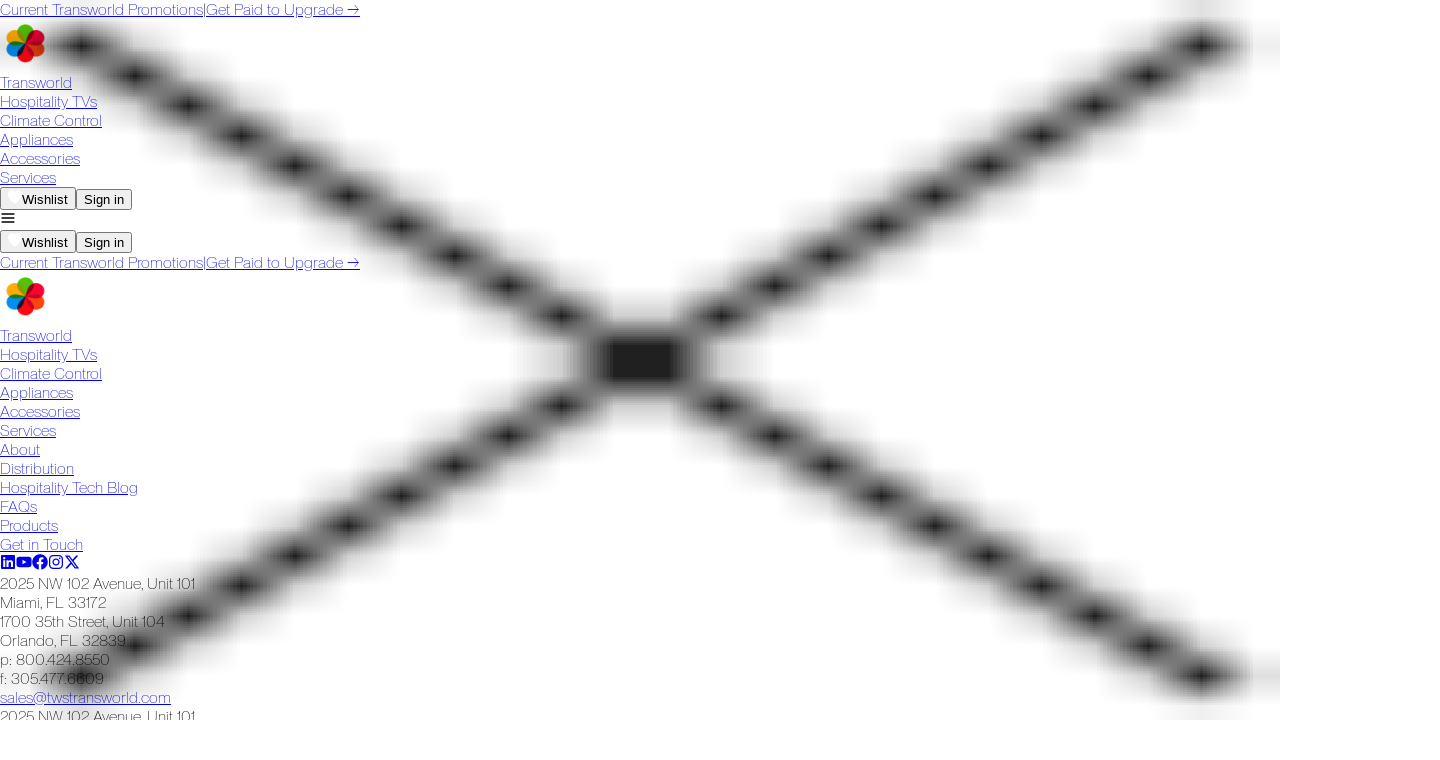

--- FILE ---
content_type: text/html; charset=utf-8
request_url: https://twstransworld.com/gdt225sglbb-ge-dishwasher-twstransworld2-3/
body_size: 28815
content:
<!DOCTYPE html><html lang="en" class="scroll-smooth"><head><meta charSet="utf-8"/><meta name="viewport" content="width=device-width, initial-scale=1"/><link rel="stylesheet" href="/_next/static/chunks/fa37dce76b0e69ab.css" data-precedence="next"/><link rel="preload" as="script" fetchPriority="low" href="/_next/static/chunks/d4447865ecb93718.js"/><script src="/_next/static/chunks/112f346e31f991df.js" async=""></script><script src="/_next/static/chunks/497f7b5edc7d3fce.js" async=""></script><script src="/_next/static/chunks/8008d994f91f0fb6.js" async=""></script><script src="/_next/static/chunks/c6ec21352f58104c.js" async=""></script><script src="/_next/static/chunks/turbopack-93f645d7d7c7f28a.js" async=""></script><script src="/_next/static/chunks/d70537af7697e9b5.js" async=""></script><script src="/_next/static/chunks/2f545f6d145a6a33.js" async=""></script><script src="/_next/static/chunks/6bffc84d100e77e7.js" async=""></script><script src="/_next/static/chunks/751f45005730b7ea.js" async=""></script><script src="/_next/static/chunks/ff1a16fafef87110.js" async=""></script><script src="/_next/static/chunks/247eb132b7f7b574.js" async=""></script><script src="/_next/static/chunks/fca39beb4ecb962b.js" async=""></script><script src="/_next/static/chunks/a7bd911dda11ffb8.js" async=""></script><script src="/_next/static/chunks/58d8942148232e8e.js" async=""></script><script src="/_next/static/chunks/577dfc6498a93a5a.js" async=""></script><script src="https://analytics.ahrefs.com/analytics.js" data-key="6WwksNXIlbpRecYY8N2fDw" async=""></script><script src="/_next/static/chunks/e96d93152b2d7fcb.js" async=""></script><link rel="preload" href="https://www.googletagmanager.com/gtag/js?id=G-YTCZQXPKRJ" as="script"/><script id="organization-schema" type="application/ld+json">{"@context":"https://schema.org","@type":"Organization","@id":"https://www.twstransworld.com","name":"Transworld Services, Inc.","alternateName":"Transworld","url":"https://www.twstransworld.com","logo":"https://www.twstransworld.com/images/logo.png","description":"Leading hospitality technology products distributor providing hotel TVs, appliances, and technology solutions to the hospitality industry.","email":"sales@twstransworld.com","telephone":"+1-800-424-8550","faxNumber":"+1-305-477-6609","address":[{"@type":"PostalAddress","streetAddress":"2025 NW 102 Avenue, Unit 101","addressLocality":"Miami","addressRegion":"FL","postalCode":"33172","addressCountry":"US"},{"@type":"PostalAddress","streetAddress":"1700 35th Street, Unit 104","addressLocality":"Orlando","addressRegion":"FL","postalCode":"32839","addressCountry":"US"}],"sameAs":["https://www.linkedin.com/company/transworld-services","https://www.youtube.com/channel/UCsh90VZHMdvpxkAmsKokPNw","https://www.facebook.com/TransworldHotelTechnologyProducts","https://www.instagram.com/transworldhoteltechproducts/","https://twitter.com/TWSTransworld"]}</script><script src="/_next/static/chunks/a6dad97d9634a72d.js" noModule=""></script></head><body><div hidden=""><!--$?--><template id="B:0"></template><!--/$--></div><noscript><iframe src="https://www.googletagmanager.com/ns.html?id=GTM-WG8F2MBW" height="0" width="0" style="display:none;visibility:hidden"></iframe></noscript><!--$?--><template id="B:1"></template><div><div class="relative ppFont"><div><style data-emotion="css 14yoxd">.css-14yoxd{z-index:1200;}</style></div><div><div class="h-10 bg-[#FFD106] flex justify-center items-center py-[13px] text-[10px] md:text-sm text-balck ppFont font-normal"><a href="/services/transworld-current-promotions/">Current Transworld Promotions</a><span class="mx-[14px]">|</span><a href="/services/get-paid-to-upgrade/">Get Paid to Upgrade →</a></div></div><div class="container w-full flex justify-between z-50 py-[24px] bg-white"><div class="flex gap-[60px] "><div class="shrink-0"><a href="/"><div class="flex items-center gap-1"><img alt="Transworld" loading="lazy" width="50" height="50" decoding="async" data-nimg="1" class="w-[50px] h-[50px] object-contain" style="color:transparent" src="/images/logo-icon.png"/><div class="text-[#000] text-center text-[32px] font-semibold leading-[43.563px] tracking-[-0.3px]">Transworld</div></div></a></div><div class="hidden xl:flex space-x-[60px] pt-[15px]  w-full"><div class="text-[14px] 2xl:text-sm  font-medium text-black cursor-pointer "><a class="w-full block" href="/categories/hotel-tvs/">Hospitality TVs</a></div><div class="text-[14px] 2xl:text-sm font-medium text-black cursor-pointer"><a class="w-full" href="/categories/ptac-ac-units/">Climate Control</a></div><div class="text-[14px] 2xl:text-sm  font-medium text-black cursor-pointer"><a class="w-full" href="/categories/appliances/">Appliances</a></div><div class="text-[14px] 2xl:text-sm font-medium text-black cursor-pointer"><a class="w-full " href="/categories/hotel-room-accessories/">Accessories</a></div><div class="text-[14px] 2xl:text-sm font-medium  text-black cursor-pointer"><a class="w-full" href="/services/transworld-current-promotions/">Services</a></div></div></div><div class="hidden xl:block "><div class=" rounded-[1440px] py-2 flex items-center gap-1"><a href="/login/"><button class="group             
    relative     
    w-full
    overflow-hidden 
    cursor-pointer
    rounded-[40px]
    bg-[#FD1774]
    px-[21px] py-[13px]
    text-white
    font-medium
    text-[14px]
    leading-[14px]
    tracking-normal
    "><span aria-hidden="true" class="
           absolute inset-0
      bg-gradient-to-br
      from-[#FD1774] to-[#FFFFFF]   
      opacity-0
      transition-opacity duration-200
      group-hover:opacity-100
          
          "></span><span class="relative flex items-center gap-[8px]"><img alt="icon" loading="lazy" width="14" height="14" decoding="async" data-nimg="1" style="color:transparent" src="/images/heart.png"/>Wishlist</span></button></a><a href="/login/"><button class="group             
    relative     
    w-full
    overflow-hidden 
    cursor-pointer
    rounded-[40px]
    bg-[#000000]
    px-[21px] py-[13px]
    text-white
    font-medium
    text-[14px]
    leading-[14px]
    tracking-normal
    "><span aria-hidden="true" class="
           absolute inset-0
      bg-gradient-to-br
      from-[#000000] to-[#666666]   
      opacity-0
      transition-opacity duration-200
      group-hover:opacity-100
          
          "></span><span class="relative flex items-center gap-[8px]">Sign in</span></button></a></div></div><div class="flex gap-2 items-center flex-row-reverse xl:hidden"><div class=""><svg stroke="currentColor" fill="none" stroke-width="2" viewBox="0 0 24 24" stroke-linecap="round" stroke-linejoin="round" class="cursor-pointer w-[25px] h-[25px]" height="1em" width="1em" xmlns="http://www.w3.org/2000/svg"><line x1="3" y1="12" x2="21" y2="12"></line><line x1="3" y1="6" x2="21" y2="6"></line><line x1="3" y1="18" x2="21" y2="18"></line></svg></div><div class="hidden md:flex xl:hidden rounded-[1440px] py-2 px-[10px] items-center gap-1"><a href="/login/"><button class="group             
    relative     
    w-full
    overflow-hidden 
    cursor-pointer
    rounded-[40px]
    bg-[#FD1774]
    px-[21px] py-[13px]
    text-white
    font-medium
    text-[14px]
    leading-[14px]
    tracking-normal
    "><span aria-hidden="true" class="
           absolute inset-0
      bg-gradient-to-br
      from-[#FD1774] to-[#FFFFFF]   
      opacity-0
      transition-opacity duration-200
      group-hover:opacity-100
          
          "></span><span class="relative flex items-center gap-[8px]"><img alt="icon" loading="lazy" width="14" height="14" decoding="async" data-nimg="1" style="color:transparent" src="/images/heart.png"/>Wishlist</span></button></a><a href="/login/"><button class="group             
    relative     
    w-full
    overflow-hidden 
    cursor-pointer
    rounded-[40px]
    bg-[#000000]
    px-[21px] py-[13px]
    text-white
    font-medium
    text-[14px]
    leading-[14px]
    tracking-normal
    "><span aria-hidden="true" class="
           absolute inset-0
      bg-gradient-to-br
      from-[#000000] to-[#666666]   
      opacity-0
      transition-opacity duration-200
      group-hover:opacity-100
          
          "></span><span class="relative flex items-center gap-[8px]">Sign in</span></button></a></div></div></div><div class="hidden xl:block opacity-0 pointer-events-none z-0 h-0"><div><a href="/services/transworld-current-promotions/"><div class="h-10 bg-[#FFD106] flex justify-center items-center py-[13px] text-[10px] md:text-sm text-balck ppFont font-normal"><span>Current Transworld Promotions</span><span class="mx-[14px]">|</span><span>Get Paid to Upgrade →</span></div></a></div><div class="h-[420px] container w-full flex gap-[60px] pt-[24px] relative"><div class="shrink-0"><a href="/"><div class="flex items-center gap-1"><img alt="Transworld" loading="lazy" width="50" height="50" decoding="async" data-nimg="1" class="w-[50px] h-[50px] object-contain" style="color:transparent" src="/images/logo-icon.png"/><div class="text-[#000] text-center text-[32px] font-semibold leading-[43.563px] tracking-[-0.3px]">Transworld</div></div></a></div><div class="flex gap-[60px] pt-[15px]"><div><div class="cursor-pointer transition-[width] text-[14px] 2xl:text-sm font-medium text-black w-[130px] duration-0"><a class="w-auto" href="/categories/hotel-tvs/">Hospitality TVs</a></div></div><div><div class="cursor-pointer transition-[width] text-[14px] 2xl:text-sm font-medium text-black w-[100px] duration-0"><a class="w-auto" href="/categories/ptac-ac-units/">Climate Control</a></div></div><div><div class="cursor-pointer transition-[width] text-[14px] 2xl:text-sm font-medium text-black w-[100px] duration-0"><a class="w-auto" href="/categories/appliances/">Appliances</a></div></div><div><div class="cursor-pointer transition-[width] text-[14px] 2xl:text-sm font-medium text-black w-[100px] duration-0"><a class="w-auto " href="/categories/hotel-room-accessories/">Accessories</a></div></div><div><a class="cursor-pointer transition-[width] text-[14px] 2xl:text-sm font-medium text-black w-[100px] duration-0" href="/services/transworld-current-promotions/">Services</a></div></div><div class="w-[22px] hidden xl:block h-[22px] absolute right-[40px] cursor-pointer top-[40px] z-50"><img alt="Transworld" loading="lazy" decoding="async" data-nimg="fill" style="position:absolute;height:100%;width:100%;left:0;top:0;right:0;bottom:0;color:transparent" src="/images/close.png"/></div></div></div></div><div class="container px-4 md:px-8 py-16"><div class="flex justify-center items-center min-h-[400px]"><div class="animate-spin rounded-full h-16 w-16 border-b-2 border-black"></div></div></div><div class="pt-[20px] md:pt-[60px]"><div class="hidden md:block container"><div class="relative h-6"><div class="flex flex-col gap-8 ppFont"><div class="flex justify-between"><div class="flex flex-wrap gap-6 xl:gap-16 "><div class="text-[24px] leading-8 text-black hover:text-gray-400 hover:underline hover:decoration-1"><a href="/whytransworld/">About</a></div><div class="text-[24px] leading-8  text-black hover:text-gray-400 hover:underline hover:decoration-1"><a href="/hospitality-technology-product-distribution/">Distribution</a></div><div class="text-[24px] leading-8  text-black hover:text-gray-400 hover:underline hover:decoration-1"><a href="/blog/">Hospitality Tech Blog</a></div><div class="text-[24px] leading-8  text-black hover:text-gray-400 hover:underline hover:decoration-1"><a href="/faq/">FAQs</a></div><div class="text-[24px] leading-8 text-black hover:text-gray-400 hover:underline hover:decoration-1"><a href="/product/">Products</a></div><div class="text-[24px] leading-8 text-black hover:text-gray-400 hover:underline hover:decoration-1"><a href="/contact/">Get in Touch</a></div></div><div class="gap-[38px] hidden xl:flex"><a href="https://www.linkedin.com/company/transworld-services" target="_blank"><svg stroke="currentColor" fill="currentColor" stroke-width="0" viewBox="0 0 448 512" class="size-5 opacity-50 hover:opacity-100 cursor-pointer" height="1em" width="1em" xmlns="http://www.w3.org/2000/svg"><path d="M416 32H31.9C14.3 32 0 46.5 0 64.3v383.4C0 465.5 14.3 480 31.9 480H416c17.6 0 32-14.5 32-32.3V64.3c0-17.8-14.4-32.3-32-32.3zM135.4 416H69V202.2h66.5V416zm-33.2-243c-21.3 0-38.5-17.3-38.5-38.5S80.9 96 102.2 96c21.2 0 38.5 17.3 38.5 38.5 0 21.3-17.2 38.5-38.5 38.5zm282.1 243h-66.4V312c0-24.8-.5-56.7-34.5-56.7-34.6 0-39.9 27-39.9 54.9V416h-66.4V202.2h63.7v29.2h.9c8.9-16.8 30.6-34.5 62.9-34.5 67.2 0 79.7 44.3 79.7 101.9V416z"></path></svg></a><a href="https://www.youtube.com/channel/UCsh90VZHMdvpxkAmsKokPNw" target="_blank"><svg stroke="currentColor" fill="currentColor" stroke-width="0" viewBox="0 0 576 512" class="size-5 opacity-50 hover:opacity-100 cursor-pointer" height="1em" width="1em" xmlns="http://www.w3.org/2000/svg"><path d="M549.655 124.083c-6.281-23.65-24.787-42.276-48.284-48.597C458.781 64 288 64 288 64S117.22 64 74.629 75.486c-23.497 6.322-42.003 24.947-48.284 48.597-11.412 42.867-11.412 132.305-11.412 132.305s0 89.438 11.412 132.305c6.281 23.65 24.787 41.5 48.284 47.821C117.22 448 288 448 288 448s170.78 0 213.371-11.486c23.497-6.321 42.003-24.171 48.284-47.821 11.412-42.867 11.412-132.305 11.412-132.305s0-89.438-11.412-132.305zm-317.51 213.508V175.185l142.739 81.205-142.739 81.201z"></path></svg></a><a href="https://www.facebook.com/TransworldHotelTechnologyProducts" target="_blank"><svg stroke="currentColor" fill="currentColor" stroke-width="0" viewBox="0 0 512 512" class="size-5  opacity-50 hover:opacity-100 cursor-pointer" height="1em" width="1em" xmlns="http://www.w3.org/2000/svg"><path d="M504 256C504 119 393 8 256 8S8 119 8 256c0 123.78 90.69 226.38 209.25 245V327.69h-63V256h63v-54.64c0-62.15 37-96.48 93.67-96.48 27.14 0 55.52 4.84 55.52 4.84v61h-31.28c-30.8 0-40.41 19.12-40.41 38.73V256h68.78l-11 71.69h-57.78V501C413.31 482.38 504 379.78 504 256z"></path></svg></a><a href="https://www.instagram.com/transworldhoteltechproducts/" target="_blank"><svg stroke="currentColor" fill="currentColor" stroke-width="0" viewBox="0 0 448 512" class="size-5  opacity-50 hover:opacity-100 cursor-pointer" height="1em" width="1em" xmlns="http://www.w3.org/2000/svg"><path d="M224.1 141c-63.6 0-114.9 51.3-114.9 114.9s51.3 114.9 114.9 114.9S339 319.5 339 255.9 287.7 141 224.1 141zm0 189.6c-41.1 0-74.7-33.5-74.7-74.7s33.5-74.7 74.7-74.7 74.7 33.5 74.7 74.7-33.6 74.7-74.7 74.7zm146.4-194.3c0 14.9-12 26.8-26.8 26.8-14.9 0-26.8-12-26.8-26.8s12-26.8 26.8-26.8 26.8 12 26.8 26.8zm76.1 27.2c-1.7-35.9-9.9-67.7-36.2-93.9-26.2-26.2-58-34.4-93.9-36.2-37-2.1-147.9-2.1-184.9 0-35.8 1.7-67.6 9.9-93.9 36.1s-34.4 58-36.2 93.9c-2.1 37-2.1 147.9 0 184.9 1.7 35.9 9.9 67.7 36.2 93.9s58 34.4 93.9 36.2c37 2.1 147.9 2.1 184.9 0 35.9-1.7 67.7-9.9 93.9-36.2 26.2-26.2 34.4-58 36.2-93.9 2.1-37 2.1-147.8 0-184.8zM398.8 388c-7.8 19.6-22.9 34.7-42.6 42.6-29.5 11.7-99.5 9-132.1 9s-102.7 2.6-132.1-9c-19.6-7.8-34.7-22.9-42.6-42.6-11.7-29.5-9-99.5-9-132.1s-2.6-102.7 9-132.1c7.8-19.6 22.9-34.7 42.6-42.6 29.5-11.7 99.5-9 132.1-9s102.7-2.6 132.1 9c19.6 7.8 34.7 22.9 42.6 42.6 11.7 29.5 9 99.5 9 132.1s2.7 102.7-9 132.1z"></path></svg></a><a href="https://twitter.com/TWSTransworld" target="_blank"><svg stroke="currentColor" fill="currentColor" stroke-width="0" viewBox="0 0 512 512" class="size-5 opacity-50 hover:opacity-100 cursor-pointer" height="1em" width="1em" xmlns="http://www.w3.org/2000/svg"><path d="M389.2 48h70.6L305.6 224.2 487 464H345L233.7 318.6 106.5 464H35.8L200.7 275.5 26.8 48H172.4L272.9 180.9 389.2 48zM364.4 421.8h39.1L151.1 88h-42L364.4 421.8z"></path></svg></a></div></div><div class="hidden lg:flex gap-[68px] "><div class="flex flex-col gap-2 text-sm  text-black opacity-40"><div>2025 NW 102 Avenue, Unit 101</div><div>Miami, FL 33172</div></div><div class="flex flex-col gap-2 text-sm  text-black opacity-40"><div>1700 35th Street, Unit 104</div><div>Orlando, FL 32839</div></div><div class="flex flex-col gap-2 text-sm  text-black opacity-40 text-nowrap ml-[28px]"><div>p: 800.424.8550</div><div>f: 305.477.6609</div></div><div class="flex flex-col gap-2 text-sm  text-black opacity-40 z-10"><div><a href="mailto:sales@twstransworld.com">sales@twstransworld.com</a></div></div></div><div class="grid grid-cols-2 lg:hidden"><div class="flex flex-col gap-[18px]"><div class="flex flex-col gap-2 text-sm text-black opacity-40"><div>2025 NW 102 Avenue, Unit 101</div><div>Miami, FL 33172</div></div><div class="flex flex-col gap-2 text-sm text-black opacity-40 text-nowrap"><div>p: 800.424.8550</div><div>f: 305.477.6609</div></div></div><div class="flex flex-col gap-[68px]"><div class="flex flex-col gap-2 text-sm text-black opacity-40"><div>1700 35th Street, Unit 104</div><div>Orlando, FL 32839</div></div><div class="flex flex-col -mt-[40px] gap-2 text-sm text-black opacity-40 z-10"><div><a href="mailto:sales@twstransworld.com">sales@twstransworld.com</a></div></div></div></div></div></div><div class="relative pt-[95px] h-[242px]"><div class="mt-[180px] lg:mt-[95px]"><img alt="Transworld" width="1440" height="242" decoding="async" data-nimg="1" class="w-full h-auto" style="color:transparent" src="/images/Transworld2.png"/></div><div class="flex ppFont gap-[40px] text-sm text-black opacity-40 leading-[14px] mt-[40px] pb-2"><div>All rights reserved © Transworld Services, Inc. <!-- -->2025</div><div><a href="/services/terms-and-conditions/">Terms &amp; Conditions</a></div><div><a href="/privacy-policy/">Privacy policy</a></div></div></div></div><div class="block md:hidden overflow-hidden"><div class="mt-[40px] flex flex-col gap-6 justify-center items-center"><div class="text-[#000] text-[18px] leading-6"><a href="/whytransworld/">About</a></div><div class="text-[#000] text-[18px] leading-6"><a href="/hospitality-technology-product-distribution/">Distribution</a></div><div class="text-[#000] text-[18px] leading-6"><a href="/blog/">Hospitality Tech Blog</a></div><div class="text-[#000] text-[18px] leading-6"><a href="/faq/">FAQs</a></div><div class="text-[#000] text-[18px] leading-6"><a href="/product/">Products</a></div><div class="text-[#000] text-[18px] leading-6"><a href="/contact/">Get in Touch</a></div></div><div class="mt-[48px] font-thin text-[181px] text-center leading-[150px]">TWS</div><div class="mt-[48px] flex flex-col gap-6 justify-center items-center "><div class="flex flex-col gap-2 text-sm text-black opacity-40 w-[194px] text-center"><div>2025 NW 102 Avenue, Unit 101</div><div>Miami, FL 33172</div></div><div class="flex flex-col gap-2 text-sm text-black opacity-40 text-nowrap w-[194px] text-center"><div>p: 800.424.8550</div><div>f: 305.477.6609</div></div><div class="flex flex-col gap-2 text-sm text-black opacity-40 w-[194px] text-center"><div>1700 35th Street, Unit 104</div><div>Orlando, FL 32839</div></div><div class="flex flex-col gap-2 text-sm text-black opacity-40 w-[194px] text-center z-10"><div><a href="mailto:sales@twstransworld.com">sales@twstransworld.com</a></div></div></div><div class="gap-[28px] mt-[48px] flex justify-center items-center w-full opacity-50"><a href="https://www.linkedin.com/company/transworld-services" target="_blank"><svg stroke="currentColor" fill="currentColor" stroke-width="0" viewBox="0 0 448 512" class="w-5 h-5 opacity-50 hover:opacity-100 cursor-pointer" height="1em" width="1em" xmlns="http://www.w3.org/2000/svg"><path d="M416 32H31.9C14.3 32 0 46.5 0 64.3v383.4C0 465.5 14.3 480 31.9 480H416c17.6 0 32-14.5 32-32.3V64.3c0-17.8-14.4-32.3-32-32.3zM135.4 416H69V202.2h66.5V416zm-33.2-243c-21.3 0-38.5-17.3-38.5-38.5S80.9 96 102.2 96c21.2 0 38.5 17.3 38.5 38.5 0 21.3-17.2 38.5-38.5 38.5zm282.1 243h-66.4V312c0-24.8-.5-56.7-34.5-56.7-34.6 0-39.9 27-39.9 54.9V416h-66.4V202.2h63.7v29.2h.9c8.9-16.8 30.6-34.5 62.9-34.5 67.2 0 79.7 44.3 79.7 101.9V416z"></path></svg></a><a href="https://www.youtube.com/channel/UCsh90VZHMdvpxkAmsKokPNw" target="_blank"><svg stroke="currentColor" fill="currentColor" stroke-width="0" viewBox="0 0 576 512" class="w-5 h-5 opacity-50 hover:opacity-100 cursor-pointer" height="1em" width="1em" xmlns="http://www.w3.org/2000/svg"><path d="M549.655 124.083c-6.281-23.65-24.787-42.276-48.284-48.597C458.781 64 288 64 288 64S117.22 64 74.629 75.486c-23.497 6.322-42.003 24.947-48.284 48.597-11.412 42.867-11.412 132.305-11.412 132.305s0 89.438 11.412 132.305c6.281 23.65 24.787 41.5 48.284 47.821C117.22 448 288 448 288 448s170.78 0 213.371-11.486c23.497-6.321 42.003-24.171 48.284-47.821 11.412-42.867 11.412-132.305 11.412-132.305s0-89.438-11.412-132.305zm-317.51 213.508V175.185l142.739 81.205-142.739 81.201z"></path></svg></a><a href="https://www.facebook.com/TransworldHotelTechnologyProducts" target="_blank"><svg stroke="currentColor" fill="currentColor" stroke-width="0" viewBox="0 0 512 512" class="w-5 h-5 opacity-50 hover:opacity-100 cursor-pointer" height="1em" width="1em" xmlns="http://www.w3.org/2000/svg"><path d="M504 256C504 119 393 8 256 8S8 119 8 256c0 123.78 90.69 226.38 209.25 245V327.69h-63V256h63v-54.64c0-62.15 37-96.48 93.67-96.48 27.14 0 55.52 4.84 55.52 4.84v61h-31.28c-30.8 0-40.41 19.12-40.41 38.73V256h68.78l-11 71.69h-57.78V501C413.31 482.38 504 379.78 504 256z"></path></svg></a><a href="https://www.instagram.com/transworldhoteltechproducts/" target="_blank"><svg stroke="currentColor" fill="currentColor" stroke-width="0" viewBox="0 0 448 512" class="w-5 h-5 opacity-50 hover:opacity-100 cursor-pointer" height="1em" width="1em" xmlns="http://www.w3.org/2000/svg"><path d="M224.1 141c-63.6 0-114.9 51.3-114.9 114.9s51.3 114.9 114.9 114.9S339 319.5 339 255.9 287.7 141 224.1 141zm0 189.6c-41.1 0-74.7-33.5-74.7-74.7s33.5-74.7 74.7-74.7 74.7 33.5 74.7 74.7-33.6 74.7-74.7 74.7zm146.4-194.3c0 14.9-12 26.8-26.8 26.8-14.9 0-26.8-12-26.8-26.8s12-26.8 26.8-26.8 26.8 12 26.8 26.8zm76.1 27.2c-1.7-35.9-9.9-67.7-36.2-93.9-26.2-26.2-58-34.4-93.9-36.2-37-2.1-147.9-2.1-184.9 0-35.8 1.7-67.6 9.9-93.9 36.1s-34.4 58-36.2 93.9c-2.1 37-2.1 147.9 0 184.9 1.7 35.9 9.9 67.7 36.2 93.9s58 34.4 93.9 36.2c37 2.1 147.9 2.1 184.9 0 35.9-1.7 67.7-9.9 93.9-36.2 26.2-26.2 34.4-58 36.2-93.9 2.1-37 2.1-147.8 0-184.8zM398.8 388c-7.8 19.6-22.9 34.7-42.6 42.6-29.5 11.7-99.5 9-132.1 9s-102.7 2.6-132.1-9c-19.6-7.8-34.7-22.9-42.6-42.6-11.7-29.5-9-99.5-9-132.1s-2.6-102.7 9-132.1c7.8-19.6 22.9-34.7 42.6-42.6 29.5-11.7 99.5-9 132.1-9s102.7-2.6 132.1 9c19.6 7.8 34.7 22.9 42.6 42.6 11.7 29.5 9 99.5 9 132.1s2.7 102.7-9 132.1z"></path></svg></a><a href="https://twitter.com/TWSTransworld" target="_blank"><svg stroke="currentColor" fill="currentColor" stroke-width="0" viewBox="0 0 512 512" class="w-5 h-5 opacity-50 hover:opacity-100 cursor-pointer" height="1em" width="1em" xmlns="http://www.w3.org/2000/svg"><path d="M389.2 48h70.6L305.6 224.2 487 464H345L233.7 318.6 106.5 464H35.8L200.7 275.5 26.8 48H172.4L272.9 180.9 389.2 48zM364.4 421.8h39.1L151.1 88h-42L364.4 421.8z"></path></svg></a></div><div class="mt-10 pb-10"><div class="flex flex-col gap-2 text-center text-[10px] leading-[12px] text-[#000] opacity-40"><div class="">All rights reserved © Transworld Services, Inc. <!-- -->2025</div><div class=""><a href="/services/terms-and-conditions/">Terms and Conditions</a></div><div><a href="/privacy-policy/">Privacy Policy</a></div></div></div></div></div></div><!--/$--><section aria-label="Notifications alt+T" tabindex="-1" aria-live="polite" aria-relevant="additions text" aria-atomic="false"></section><script>requestAnimationFrame(function(){$RT=performance.now()});</script><script src="/_next/static/chunks/d4447865ecb93718.js" id="_R_" async=""></script><div hidden id="S:1"><template id="P:2"></template><!--$?--><template id="B:3"></template><!--/$--></div><script>(self.__next_f=self.__next_f||[]).push([0])</script><script>self.__next_f.push([1,"1:\"$Sreact.fragment\"\n2:I[79520,[\"/_next/static/chunks/d70537af7697e9b5.js\",\"/_next/static/chunks/2f545f6d145a6a33.js\",\"/_next/static/chunks/6bffc84d100e77e7.js\",\"/_next/static/chunks/751f45005730b7ea.js\"],\"\"]\n5:I[13029,[\"/_next/static/chunks/d70537af7697e9b5.js\",\"/_next/static/chunks/2f545f6d145a6a33.js\",\"/_next/static/chunks/6bffc84d100e77e7.js\",\"/_next/static/chunks/751f45005730b7ea.js\"],\"Providers\"]\n6:I[45071,[\"/_next/static/chunks/d70537af7697e9b5.js\",\"/_next/static/chunks/2f545f6d145a6a33.js\",\"/_next/static/chunks/6bffc84d100e77e7.js\",\"/_next/static/chunks/751f45005730b7ea.js\"],\"ScrollToTop\"]\n7:I[39756,[\"/_next/static/chunks/ff1a16fafef87110.js\",\"/_next/static/chunks/247eb132b7f7b574.js\"],\"default\"]\n8:I[37457,[\"/_next/static/chunks/ff1a16fafef87110.js\",\"/_next/static/chunks/247eb132b7f7b574.js\"],\"default\"]\n9:I[86743,[\"/_next/static/chunks/d70537af7697e9b5.js\",\"/_next/static/chunks/2f545f6d145a6a33.js\",\"/_next/static/chunks/6bffc84d100e77e7.js\",\"/_next/static/chunks/751f45005730b7ea.js\",\"/_next/static/chunks/fca39beb4ecb962b.js\",\"/_next/static/chunks/a7bd911dda11ffb8.js\",\"/_next/static/chunks/58d8942148232e8e.js\",\"/_next/static/chunks/577dfc6498a93a5a.js\"],\"default\"]\n13:I[68027,[],\"default\"]\n14:I[22016,[\"/_next/static/chunks/d70537af7697e9b5.js\",\"/_next/static/chunks/2f545f6d145a6a33.js\",\"/_next/static/chunks/6bffc84d100e77e7.js\",\"/_next/static/chunks/751f45005730b7ea.js\",\"/_next/static/chunks/fca39beb4ecb962b.js\",\"/_next/static/chunks/a7bd911dda11ffb8.js\",\"/_next/static/chunks/58d8942148232e8e.js\",\"/_next/static/chunks/577dfc6498a93a5a.js\"],\"\"]\n24:I[97367,[\"/_next/static/chunks/ff1a16fafef87110.js\",\"/_next/static/chunks/247eb132b7f7b574.js\"],\"OutletBoundary\"]\n25:\"$Sreact.suspense\"\n2d:I[97367,[\"/_next/static/chunks/ff1a16fafef87110.js\",\"/_next/static/chunks/247eb132b7f7b574.js\"],\"ViewportBoundary\"]\n2f:I[97367,[\"/_next/static/chunks/ff1a16fafef87110.js\",\"/_next/static/chunks/247eb132b7f7b574.js\"],\"MetadataBoundary\"]\n31:I[5500,[\"/_next/static/chunks/d70537af7697e9b5.js\",\"/_next/static/chunks/2f545f6d145a6a33.js\",\"/_next/static/chunks/6bffc84d100e77e7.js\",\"/_next/static/chunks/751f45005730b7ea.js\",\"/_next/static/chunks/fca39beb4ecb962b.js\",\"/_next/static/chunks/a7bd911dda11ffb8.js\",\"/_next/static/chunks/58d8942148232e8e.js\",\"/_next/static/chunks/577dfc6498a93a5a.js\"],\"Image\"]\n:HL[\"/_next/static/chunks/fa37dce76b0e69ab.css\",\"style\"]\n3:T45d,{\"@context\":\"https://schema.org\",\"@type\":\"Organization\",\"@id\":\"https://www.twstransworld.com\",\"name\":\"Transworld Services, Inc.\",\"alternateName\":\"Transworld\",\"url\":\"https://www.twstransworld.com\",\"logo\":\"https://www.twstransworld.com/images/logo.png\",\"description\":\"Leading hospitality technology products distributor providing hotel TVs, appliances, and technology solutions to the hospitality industry.\",\"email\":\"sales@twstransworld.com\",\"telephone\":\"+1-800-424-8550\",\"faxNumber\":\"+1-305-477-6609\",\"address\":[{\"@type\":\"PostalAddress\",\"streetAddress\":\"2025 NW 102 Avenue, Unit 101\",\"addressLocality\":\"Miami\",\"addressRegion\":\"FL\",\"postalCode\":\"33172\",\"addressCountry\":\"US\"},{\"@type\":\"PostalAddress\",\"streetAddress\":\"1700 35th Street, Unit 104\",\"addressLocality\":\"Orlando\",\"addressRegion\":\"FL\",\"postalCode\":\"32839\",\"addressCountry\":\"US\"}],\"sameAs\":[\"https://www.linkedin.com/company/transworld-services\",\"https://www.youtube.com/channel/UCsh90VZHMdvpxkAmsKokPNw\",\"https://www.facebook.com/TransworldHotelTechnologyProducts\",\"https://www.instagram.com/transworldhoteltechproducts/\",\"https://twitter.com/TWSTransworld\"]}4:[\"$\",\"iframe\",null,{\"src\":\"https://www.googletagmanager.com/ns.html?id=GTM-WG8F2MBW\",\"height\":\"0\",\"width\":\"0\",\"style\":{\"display\":\"none\",\"visibility\":\"hidden\"}}]\n"])</script><script>self.__next_f.push([1,"0:{\"P\":null,\"b\":\"APumYKbquOZAJK-oPInCV\",\"c\":[\"\",\"gdt225sglbb-ge-dishwasher-twstransworld2-3\",\"\"],\"q\":\"\",\"i\":false,\"f\":[[[\"\",{\"children\":[\"(blog)\",{\"children\":[[\"id\",\"gdt225sglbb-ge-dishwasher-twstransworld2-3\",\"d\"],{\"children\":[\"__PAGE__\",{}]}]}]},\"$undefined\",\"$undefined\",true],[[\"$\",\"$1\",\"c\",{\"children\":[[[\"$\",\"link\",\"0\",{\"rel\":\"stylesheet\",\"href\":\"/_next/static/chunks/fa37dce76b0e69ab.css\",\"precedence\":\"next\",\"crossOrigin\":\"$undefined\",\"nonce\":\"$undefined\"}],[\"$\",\"script\",\"script-0\",{\"src\":\"/_next/static/chunks/d70537af7697e9b5.js\",\"async\":true,\"nonce\":\"$undefined\"}],[\"$\",\"script\",\"script-1\",{\"src\":\"/_next/static/chunks/2f545f6d145a6a33.js\",\"async\":true,\"nonce\":\"$undefined\"}],[\"$\",\"script\",\"script-2\",{\"src\":\"/_next/static/chunks/6bffc84d100e77e7.js\",\"async\":true,\"nonce\":\"$undefined\"}],[\"$\",\"script\",\"script-3\",{\"src\":\"/_next/static/chunks/751f45005730b7ea.js\",\"async\":true,\"nonce\":\"$undefined\"}]],[\"$\",\"html\",null,{\"lang\":\"en\",\"className\":\"scroll-smooth\",\"children\":[[\"$\",\"head\",null,{\"children\":[[[\"$\",\"$L2\",null,{\"id\":\"gtag-src\",\"src\":\"https://www.googletagmanager.com/gtag/js?id=G-YTCZQXPKRJ\",\"strategy\":\"afterInteractive\"}],[\"$\",\"$L2\",null,{\"id\":\"gtag-init\",\"strategy\":\"afterInteractive\",\"children\":\"\\n                window.dataLayer = window.dataLayer || [];\\n                function gtag(){dataLayer.push(arguments);}\\n                gtag('js', new Date());\\n                gtag('config', 'G-YTCZQXPKRJ');\\n              \"}]],[\"$\",\"$L2\",null,{\"id\":\"gtm-init\",\"strategy\":\"afterInteractive\",\"children\":\"\\n              (function(w,d,s,l,i){w[l]=w[l]||[];w[l].push({'gtm.start':\\n              new Date().getTime(),event:'gtm.js'});var f=d.getElementsByTagName(s)[0],\\n              j=d.createElement(s),dl=l!='dataLayer'?'\u0026l='+l:'';j.async=true;j.src=\\n              'https://www.googletagmanager.com/gtm.js?id='+i+dl;f.parentNode.insertBefore(j,f);\\n              })(window,document,'script','dataLayer','GTM-WG8F2MBW');\\n            \"}],[\"$\",\"script\",null,{\"src\":\"https://analytics.ahrefs.com/analytics.js\",\"data-key\":\"6WwksNXIlbpRecYY8N2fDw\",\"async\":true}],[\"$\",\"script\",null,{\"id\":\"organization-schema\",\"type\":\"application/ld+json\",\"dangerouslySetInnerHTML\":{\"__html\":\"$3\"}}]]}],[\"$\",\"body\",null,{\"children\":[[\"$\",\"noscript\",null,{\"children\":\"$4\"}],[\"$\",\"$L5\",null,{\"children\":[[\"$\",\"$L6\",null,{}],[\"$\",\"$L7\",null,{\"parallelRouterKey\":\"children\",\"error\":\"$undefined\",\"errorStyles\":\"$undefined\",\"errorScripts\":\"$undefined\",\"template\":[\"$\",\"$L8\",null,{}],\"templateStyles\":\"$undefined\",\"templateScripts\":\"$undefined\",\"notFound\":[[\"$\",\"div\",null,{\"children\":[[\"$\",\"$L9\",null,{}],[\"$\",\"div\",null,{\"className\":\"container px-4 md:px-8 py-32\",\"children\":[\"$\",\"div\",null,{\"className\":\"text-center\",\"children\":[[\"$\",\"h1\",null,{\"className\":\"text-[#000] text-[32px] md:text-[48px] font-semibold leading-[40px] md:leading-[54px] mb-4\",\"children\":\"Page not found\"}],[\"$\",\"p\",null,{\"className\":\"text-[#191919] text-[18px] leading-[24px] mb-8 max-w-[600px] mx-auto\",\"children\":\"The page you're looking for doesn't exist or has been removed.\"}],\"$La\"]}]}],\"$Lb\"]}],[]],\"forbidden\":\"$undefined\",\"unauthorized\":\"$undefined\"}]]}]]}]]}]]}],{\"children\":[\"$Lc\",{\"children\":[\"$Ld\",{\"children\":[\"$Le\",{},null,false,false]},[\"$Lf\",[],[\"$L10\",\"$L11\"]],false,false]},null,false,false]},null,false,false],\"$L12\",false]],\"m\":\"$undefined\",\"G\":[\"$13\",[]],\"S\":false}\n"])</script><script>self.__next_f.push([1,"a:[\"$\",\"$L14\",null,{\"href\":\"/\",\"children\":[\"$\",\"button\",null,{\"type\":\"$undefined\",\"disabled\":false,\"className\":\"group             \\n    relative     \\n    w-full\\n    overflow-hidden \\n    rounded-[40px]\\n    bg-[#000]\\n    px-[24px] py-[14px]\\n    text-white\\n    font-medium\\n    text-[14px]\\n    tracking-[3%]\\n    cursor-pointer\\n    max-w-[200px]\\n    \",\"onClick\":\"$undefined\",\"children\":[[\"$\",\"span\",null,{\"aria-hidden\":\"true\",\"className\":\"\\n           absolute inset-0\\n      bg-gradient-to-br\\n      from-[#000] to-[#666666]   \\n      opacity-0\\n      transition-opacity duration-200\\n      group-hover:opacity-100\\n          \\n          \"}],[\"$\",\"span\",null,{\"className\":\"relative flex items-center justify-center gap-2\",\"children\":[false,\"Go back home\"]}]]}]}]\n"])</script><script>self.__next_f.push([1,"b:[\"$\",\"div\",null,{\"className\":\"pt-[20px] md:pt-[60px]\",\"children\":[[\"$\",\"div\",null,{\"className\":\"hidden md:block container\",\"children\":[[\"$\",\"div\",null,{\"className\":\"relative h-6\",\"children\":[\"$\",\"div\",null,{\"className\":\"flex flex-col gap-8 ppFont\",\"children\":[[\"$\",\"div\",null,{\"className\":\"flex justify-between\",\"children\":[[\"$\",\"div\",null,{\"className\":\"flex flex-wrap gap-6 xl:gap-16 \",\"children\":[[\"$\",\"div\",null,{\"className\":\"text-[24px] leading-8 text-black hover:text-gray-400 hover:underline hover:decoration-1\",\"children\":[\"$\",\"$L14\",null,{\"href\":\"/whytransworld/\",\"children\":\"About\"}]}],[\"$\",\"div\",null,{\"className\":\"text-[24px] leading-8  text-black hover:text-gray-400 hover:underline hover:decoration-1\",\"children\":[\"$\",\"$L14\",null,{\"href\":\"/hospitality-technology-product-distribution/\",\"children\":\"Distribution\"}]}],[\"$\",\"div\",null,{\"className\":\"text-[24px] leading-8  text-black hover:text-gray-400 hover:underline hover:decoration-1\",\"children\":[\"$\",\"$L14\",null,{\"href\":\"/blog\",\"children\":\"Hospitality Tech Blog\"}]}],[\"$\",\"div\",null,{\"className\":\"text-[24px] leading-8  text-black hover:text-gray-400 hover:underline hover:decoration-1\",\"children\":[\"$\",\"$L14\",null,{\"href\":\"/faq\",\"children\":\"FAQs\"}]}],[\"$\",\"div\",null,{\"className\":\"text-[24px] leading-8 text-black hover:text-gray-400 hover:underline hover:decoration-1\",\"children\":[\"$\",\"$L14\",null,{\"href\":\"/product\",\"children\":\"Products\"}]}],[\"$\",\"div\",null,{\"className\":\"text-[24px] leading-8 text-black hover:text-gray-400 hover:underline hover:decoration-1\",\"children\":[\"$\",\"$L14\",null,{\"href\":\"/contact/\",\"children\":\"Get in Touch\"}]}]]}],[\"$\",\"div\",null,{\"className\":\"gap-[38px] hidden xl:flex\",\"children\":[[\"$\",\"a\",null,{\"href\":\"https://www.linkedin.com/company/transworld-services\",\"target\":\"_blank\",\"children\":[\"$\",\"svg\",null,{\"stroke\":\"currentColor\",\"fill\":\"currentColor\",\"strokeWidth\":\"0\",\"viewBox\":\"0 0 448 512\",\"className\":\"size-5 opacity-50 hover:opacity-100 cursor-pointer\",\"children\":[\"$undefined\",[[\"$\",\"path\",\"0\",{\"d\":\"M416 32H31.9C14.3 32 0 46.5 0 64.3v383.4C0 465.5 14.3 480 31.9 480H416c17.6 0 32-14.5 32-32.3V64.3c0-17.8-14.4-32.3-32-32.3zM135.4 416H69V202.2h66.5V416zm-33.2-243c-21.3 0-38.5-17.3-38.5-38.5S80.9 96 102.2 96c21.2 0 38.5 17.3 38.5 38.5 0 21.3-17.2 38.5-38.5 38.5zm282.1 243h-66.4V312c0-24.8-.5-56.7-34.5-56.7-34.6 0-39.9 27-39.9 54.9V416h-66.4V202.2h63.7v29.2h.9c8.9-16.8 30.6-34.5 62.9-34.5 67.2 0 79.7 44.3 79.7 101.9V416z\",\"children\":[]}]]],\"style\":{\"color\":\"$undefined\"},\"height\":\"1em\",\"width\":\"1em\",\"xmlns\":\"http://www.w3.org/2000/svg\"}]}],[\"$\",\"a\",null,{\"href\":\"https://www.youtube.com/channel/UCsh90VZHMdvpxkAmsKokPNw\",\"target\":\"_blank\",\"children\":[\"$\",\"svg\",null,{\"stroke\":\"currentColor\",\"fill\":\"currentColor\",\"strokeWidth\":\"0\",\"viewBox\":\"0 0 576 512\",\"className\":\"size-5 opacity-50 hover:opacity-100 cursor-pointer\",\"children\":[\"$undefined\",[[\"$\",\"path\",\"0\",{\"d\":\"M549.655 124.083c-6.281-23.65-24.787-42.276-48.284-48.597C458.781 64 288 64 288 64S117.22 64 74.629 75.486c-23.497 6.322-42.003 24.947-48.284 48.597-11.412 42.867-11.412 132.305-11.412 132.305s0 89.438 11.412 132.305c6.281 23.65 24.787 41.5 48.284 47.821C117.22 448 288 448 288 448s170.78 0 213.371-11.486c23.497-6.321 42.003-24.171 48.284-47.821 11.412-42.867 11.412-132.305 11.412-132.305s0-89.438-11.412-132.305zm-317.51 213.508V175.185l142.739 81.205-142.739 81.201z\",\"children\":[]}]]],\"style\":{\"color\":\"$undefined\"},\"height\":\"1em\",\"width\":\"1em\",\"xmlns\":\"http://www.w3.org/2000/svg\"}]}],[\"$\",\"a\",null,{\"href\":\"https://www.facebook.com/TransworldHotelTechnologyProducts\",\"target\":\"_blank\",\"children\":[\"$\",\"svg\",null,{\"stroke\":\"currentColor\",\"fill\":\"currentColor\",\"strokeWidth\":\"0\",\"viewBox\":\"0 0 512 512\",\"className\":\"size-5  opacity-50 hover:opacity-100 cursor-pointer\",\"children\":[\"$undefined\",[[\"$\",\"path\",\"0\",{\"d\":\"M504 256C504 119 393 8 256 8S8 119 8 256c0 123.78 90.69 226.38 209.25 245V327.69h-63V256h63v-54.64c0-62.15 37-96.48 93.67-96.48 27.14 0 55.52 4.84 55.52 4.84v61h-31.28c-30.8 0-40.41 19.12-40.41 38.73V256h68.78l-11 71.69h-57.78V501C413.31 482.38 504 379.78 504 256z\",\"children\":[]}]]],\"style\":{\"color\":\"$undefined\"},\"height\":\"1em\",\"width\":\"1em\",\"xmlns\":\"http://www.w3.org/2000/svg\"}]}],\"$L15\",\"$L16\"]}]]}],\"$L17\",\"$L18\"]}]}],\"$L19\"]}],\"$L1a\"]}]\n"])</script><script>self.__next_f.push([1,"c:[\"$\",\"$1\",\"c\",{\"children\":[null,[\"$\",\"$L7\",null,{\"parallelRouterKey\":\"children\",\"error\":\"$undefined\",\"errorStyles\":\"$undefined\",\"errorScripts\":\"$undefined\",\"template\":[\"$\",\"$L8\",null,{}],\"templateStyles\":\"$undefined\",\"templateScripts\":\"$undefined\",\"notFound\":[[\"$\",\"div\",null,{\"children\":[[\"$\",\"$L9\",null,{}],[\"$\",\"div\",null,{\"className\":\"container px-4 md:px-8 py-32\",\"children\":[\"$\",\"div\",null,{\"className\":\"text-center\",\"children\":[[\"$\",\"h1\",null,{\"className\":\"text-[#000] text-[32px] md:text-[48px] font-semibold leading-[40px] md:leading-[54px] mb-4\",\"children\":\"Page not found\"}],[\"$\",\"p\",null,{\"className\":\"text-[#191919] text-[18px] leading-[24px] mb-8 max-w-[600px] mx-auto\",\"children\":\"The page you're looking for doesn't exist or has been removed.\"}],[\"$\",\"$L14\",null,{\"href\":\"/\",\"children\":[\"$\",\"button\",null,{\"type\":\"$undefined\",\"disabled\":false,\"className\":\"group             \\n    relative     \\n    w-full\\n    overflow-hidden \\n    rounded-[40px]\\n    bg-[#000]\\n    px-[24px] py-[14px]\\n    text-white\\n    font-medium\\n    text-[14px]\\n    tracking-[3%]\\n    cursor-pointer\\n    max-w-[200px]\\n    \",\"onClick\":\"$undefined\",\"children\":[[\"$\",\"span\",null,{\"aria-hidden\":\"true\",\"className\":\"\\n           absolute inset-0\\n      bg-gradient-to-br\\n      from-[#000] to-[#666666]   \\n      opacity-0\\n      transition-opacity duration-200\\n      group-hover:opacity-100\\n          \\n          \"}],[\"$\",\"span\",null,{\"className\":\"relative flex items-center justify-center gap-2\",\"children\":[false,\"Go back home\"]}]]}]}]]}]}],[\"$\",\"div\",null,{\"className\":\"pt-[20px] md:pt-[60px]\",\"children\":[[\"$\",\"div\",null,{\"className\":\"hidden md:block container\",\"children\":[[\"$\",\"div\",null,{\"className\":\"relative h-6\",\"children\":[\"$\",\"div\",null,{\"className\":\"flex flex-col gap-8 ppFont\",\"children\":[[\"$\",\"div\",null,{\"className\":\"flex justify-between\",\"children\":[[\"$\",\"div\",null,{\"className\":\"flex flex-wrap gap-6 xl:gap-16 \",\"children\":[[\"$\",\"div\",null,{\"className\":\"text-[24px] leading-8 text-black hover:text-gray-400 hover:underline hover:decoration-1\",\"children\":[\"$\",\"$L14\",null,{\"href\":\"/whytransworld/\",\"children\":\"About\"}]}],[\"$\",\"div\",null,{\"className\":\"text-[24px] leading-8  text-black hover:text-gray-400 hover:underline hover:decoration-1\",\"children\":[\"$\",\"$L14\",null,{\"href\":\"/hospitality-technology-product-distribution/\",\"children\":\"Distribution\"}]}],[\"$\",\"div\",null,{\"className\":\"text-[24px] leading-8  text-black hover:text-gray-400 hover:underline hover:decoration-1\",\"children\":[\"$\",\"$L14\",null,{\"href\":\"/blog\",\"children\":\"Hospitality Tech Blog\"}]}],[\"$\",\"div\",null,{\"className\":\"text-[24px] leading-8  text-black hover:text-gray-400 hover:underline hover:decoration-1\",\"children\":[\"$\",\"$L14\",null,{\"href\":\"/faq\",\"children\":\"FAQs\"}]}],[\"$\",\"div\",null,{\"className\":\"text-[24px] leading-8 text-black hover:text-gray-400 hover:underline hover:decoration-1\",\"children\":[\"$\",\"$L14\",null,{\"href\":\"/product\",\"children\":\"Products\"}]}],[\"$\",\"div\",null,{\"className\":\"text-[24px] leading-8 text-black hover:text-gray-400 hover:underline hover:decoration-1\",\"children\":[\"$\",\"$L14\",null,{\"href\":\"/contact/\",\"children\":\"Get in Touch\"}]}]]}],[\"$\",\"div\",null,{\"className\":\"gap-[38px] hidden xl:flex\",\"children\":[[\"$\",\"a\",null,{\"href\":\"https://www.linkedin.com/company/transworld-services\",\"target\":\"_blank\",\"children\":[\"$\",\"svg\",null,{\"stroke\":\"currentColor\",\"fill\":\"currentColor\",\"strokeWidth\":\"0\",\"viewBox\":\"0 0 448 512\",\"className\":\"size-5 opacity-50 hover:opacity-100 cursor-pointer\",\"children\":[\"$undefined\",[[\"$\",\"path\",\"0\",{\"d\":\"M416 32H31.9C14.3 32 0 46.5 0 64.3v383.4C0 465.5 14.3 480 31.9 480H416c17.6 0 32-14.5 32-32.3V64.3c0-17.8-14.4-32.3-32-32.3zM135.4 416H69V202.2h66.5V416zm-33.2-243c-21.3 0-38.5-17.3-38.5-38.5S80.9 96 102.2 96c21.2 0 38.5 17.3 38.5 38.5 0 21.3-17.2 38.5-38.5 38.5zm282.1 243h-66.4V312c0-24.8-.5-56.7-34.5-56.7-34.6 0-39.9 27-39.9 54.9V416h-66.4V202.2h63.7v29.2h.9c8.9-16.8 30.6-34.5 62.9-34.5 67.2 0 79.7 44.3 79.7 101.9V416z\",\"children\":[]}]]],\"style\":{\"color\":\"$undefined\"},\"height\":\"1em\",\"width\":\"1em\",\"xmlns\":\"http://www.w3.org/2000/svg\"}]}],[\"$\",\"a\",null,{\"href\":\"https://www.youtube.com/channel/UCsh90VZHMdvpxkAmsKokPNw\",\"target\":\"_blank\",\"children\":[\"$\",\"svg\",null,{\"stroke\":\"currentColor\",\"fill\":\"currentColor\",\"strokeWidth\":\"0\",\"viewBox\":\"0 0 576 512\",\"className\":\"size-5 opacity-50 hover:opacity-100 cursor-pointer\",\"children\":[\"$undefined\",[\"$L1b\"]],\"style\":{\"color\":\"$undefined\"},\"height\":\"1em\",\"width\":\"1em\",\"xmlns\":\"http://www.w3.org/2000/svg\"}]}],\"$L1c\",\"$L1d\",\"$L1e\"]}]]}],\"$L1f\",\"$L20\"]}]}],\"$L21\"]}],\"$L22\"]}]]}],[]],\"forbidden\":\"$undefined\",\"unauthorized\":\"$undefined\"}]]}]\n"])</script><script>self.__next_f.push([1,"d:[\"$\",\"$1\",\"c\",{\"children\":[null,[\"$\",\"$L7\",null,{\"parallelRouterKey\":\"children\",\"error\":\"$undefined\",\"errorStyles\":\"$undefined\",\"errorScripts\":\"$undefined\",\"template\":[\"$\",\"$L8\",null,{}],\"templateStyles\":\"$undefined\",\"templateScripts\":\"$undefined\",\"notFound\":\"$undefined\",\"forbidden\":\"$undefined\",\"unauthorized\":\"$undefined\"}]]}]\ne:[\"$\",\"$1\",\"c\",{\"children\":[\"$L23\",[[\"$\",\"script\",\"script-0\",{\"src\":\"/_next/static/chunks/fca39beb4ecb962b.js\",\"async\":true,\"nonce\":\"$undefined\"}],[\"$\",\"script\",\"script-1\",{\"src\":\"/_next/static/chunks/a7bd911dda11ffb8.js\",\"async\":true,\"nonce\":\"$undefined\"}],[\"$\",\"script\",\"script-2\",{\"src\":\"/_next/static/chunks/58d8942148232e8e.js\",\"async\":true,\"nonce\":\"$undefined\"}],[\"$\",\"script\",\"script-3\",{\"src\":\"/_next/static/chunks/577dfc6498a93a5a.js\",\"async\":true,\"nonce\":\"$undefined\"}]],[\"$\",\"$L24\",null,{\"children\":[\"$\",\"$25\",null,{\"name\":\"Next.MetadataOutlet\",\"children\":\"$@26\"}]}]]}]\n"])</script><script>self.__next_f.push([1,"f:[\"$\",\"div\",\"l\",{\"children\":[[\"$\",\"$L9\",null,{}],[\"$\",\"div\",null,{\"className\":\"container px-4 md:px-8 py-16\",\"children\":[\"$\",\"div\",null,{\"className\":\"flex justify-center items-center min-h-[400px]\",\"children\":[\"$\",\"div\",null,{\"className\":\"animate-spin rounded-full h-16 w-16 border-b-2 border-black\"}]}]}],[\"$\",\"div\",null,{\"className\":\"pt-[20px] md:pt-[60px]\",\"children\":[[\"$\",\"div\",null,{\"className\":\"hidden md:block container\",\"children\":[[\"$\",\"div\",null,{\"className\":\"relative h-6\",\"children\":[\"$\",\"div\",null,{\"className\":\"flex flex-col gap-8 ppFont\",\"children\":[[\"$\",\"div\",null,{\"className\":\"flex justify-between\",\"children\":[[\"$\",\"div\",null,{\"className\":\"flex flex-wrap gap-6 xl:gap-16 \",\"children\":[[\"$\",\"div\",null,{\"className\":\"text-[24px] leading-8 text-black hover:text-gray-400 hover:underline hover:decoration-1\",\"children\":[\"$\",\"$L14\",null,{\"href\":\"/whytransworld/\",\"children\":\"About\"}]}],[\"$\",\"div\",null,{\"className\":\"text-[24px] leading-8  text-black hover:text-gray-400 hover:underline hover:decoration-1\",\"children\":[\"$\",\"$L14\",null,{\"href\":\"/hospitality-technology-product-distribution/\",\"children\":\"Distribution\"}]}],[\"$\",\"div\",null,{\"className\":\"text-[24px] leading-8  text-black hover:text-gray-400 hover:underline hover:decoration-1\",\"children\":[\"$\",\"$L14\",null,{\"href\":\"/blog\",\"children\":\"Hospitality Tech Blog\"}]}],[\"$\",\"div\",null,{\"className\":\"text-[24px] leading-8  text-black hover:text-gray-400 hover:underline hover:decoration-1\",\"children\":[\"$\",\"$L14\",null,{\"href\":\"/faq\",\"children\":\"FAQs\"}]}],[\"$\",\"div\",null,{\"className\":\"text-[24px] leading-8 text-black hover:text-gray-400 hover:underline hover:decoration-1\",\"children\":[\"$\",\"$L14\",null,{\"href\":\"/product\",\"children\":\"Products\"}]}],[\"$\",\"div\",null,{\"className\":\"text-[24px] leading-8 text-black hover:text-gray-400 hover:underline hover:decoration-1\",\"children\":[\"$\",\"$L14\",null,{\"href\":\"/contact/\",\"children\":\"Get in Touch\"}]}]]}],[\"$\",\"div\",null,{\"className\":\"gap-[38px] hidden xl:flex\",\"children\":[[\"$\",\"a\",null,{\"href\":\"https://www.linkedin.com/company/transworld-services\",\"target\":\"_blank\",\"children\":[\"$\",\"svg\",null,{\"stroke\":\"currentColor\",\"fill\":\"currentColor\",\"strokeWidth\":\"0\",\"viewBox\":\"0 0 448 512\",\"className\":\"size-5 opacity-50 hover:opacity-100 cursor-pointer\",\"children\":[\"$undefined\",[[\"$\",\"path\",\"0\",{\"d\":\"M416 32H31.9C14.3 32 0 46.5 0 64.3v383.4C0 465.5 14.3 480 31.9 480H416c17.6 0 32-14.5 32-32.3V64.3c0-17.8-14.4-32.3-32-32.3zM135.4 416H69V202.2h66.5V416zm-33.2-243c-21.3 0-38.5-17.3-38.5-38.5S80.9 96 102.2 96c21.2 0 38.5 17.3 38.5 38.5 0 21.3-17.2 38.5-38.5 38.5zm282.1 243h-66.4V312c0-24.8-.5-56.7-34.5-56.7-34.6 0-39.9 27-39.9 54.9V416h-66.4V202.2h63.7v29.2h.9c8.9-16.8 30.6-34.5 62.9-34.5 67.2 0 79.7 44.3 79.7 101.9V416z\",\"children\":[]}]]],\"style\":{\"color\":\"$undefined\"},\"height\":\"1em\",\"width\":\"1em\",\"xmlns\":\"http://www.w3.org/2000/svg\"}]}],[\"$\",\"a\",null,{\"href\":\"https://www.youtube.com/channel/UCsh90VZHMdvpxkAmsKokPNw\",\"target\":\"_blank\",\"children\":[\"$\",\"svg\",null,{\"stroke\":\"currentColor\",\"fill\":\"currentColor\",\"strokeWidth\":\"0\",\"viewBox\":\"0 0 576 512\",\"className\":\"size-5 opacity-50 hover:opacity-100 cursor-pointer\",\"children\":[\"$undefined\",[[\"$\",\"path\",\"0\",{\"d\":\"M549.655 124.083c-6.281-23.65-24.787-42.276-48.284-48.597C458.781 64 288 64 288 64S117.22 64 74.629 75.486c-23.497 6.322-42.003 24.947-48.284 48.597-11.412 42.867-11.412 132.305-11.412 132.305s0 89.438 11.412 132.305c6.281 23.65 24.787 41.5 48.284 47.821C117.22 448 288 448 288 448s170.78 0 213.371-11.486c23.497-6.321 42.003-24.171 48.284-47.821 11.412-42.867 11.412-132.305 11.412-132.305s0-89.438-11.412-132.305zm-317.51 213.508V175.185l142.739 81.205-142.739 81.201z\",\"children\":[]}]]],\"style\":{\"color\":\"$undefined\"},\"height\":\"1em\",\"width\":\"1em\",\"xmlns\":\"http://www.w3.org/2000/svg\"}]}],[\"$\",\"a\",null,{\"href\":\"https://www.facebook.com/TransworldHotelTechnologyProducts\",\"target\":\"_blank\",\"children\":[\"$\",\"svg\",null,{\"stroke\":\"currentColor\",\"fill\":\"currentColor\",\"strokeWidth\":\"0\",\"viewBox\":\"0 0 512 512\",\"className\":\"size-5  opacity-50 hover:opacity-100 cursor-pointer\",\"children\":[\"$undefined\",[[\"$\",\"path\",\"0\",{\"d\":\"M504 256C504 119 393 8 256 8S8 119 8 256c0 123.78 90.69 226.38 209.25 245V327.69h-63V256h63v-54.64c0-62.15 37-96.48 93.67-96.48 27.14 0 55.52 4.84 55.52 4.84v61h-31.28c-30.8 0-40.41 19.12-40.41 38.73V256h68.78l-11 71.69h-57.78V501C413.31 482.38 504 379.78 504 256z\",\"children\":[]}]]],\"style\":{\"color\":\"$undefined\"},\"height\":\"1em\",\"width\":\"1em\",\"xmlns\":\"http://www.w3.org/2000/svg\"}]}],\"$L27\",\"$L28\"]}]]}],\"$L29\",\"$L2a\"]}]}],\"$L2b\"]}],\"$L2c\"]}]]}]\n"])</script><script>self.__next_f.push([1,"10:[\"$\",\"script\",\"script-0\",{\"src\":\"/_next/static/chunks/a7bd911dda11ffb8.js\",\"async\":true}]\n11:[\"$\",\"script\",\"script-1\",{\"src\":\"/_next/static/chunks/e96d93152b2d7fcb.js\",\"async\":true}]\n12:[\"$\",\"$1\",\"h\",{\"children\":[null,[\"$\",\"$L2d\",null,{\"children\":\"$@2e\"}],[\"$\",\"div\",null,{\"hidden\":true,\"children\":[\"$\",\"$L2f\",null,{\"children\":[\"$\",\"$25\",null,{\"name\":\"Next.Metadata\",\"children\":\"$@30\"}]}]}],null]}]\n"])</script><script>self.__next_f.push([1,"15:[\"$\",\"a\",null,{\"href\":\"https://www.instagram.com/transworldhoteltechproducts/\",\"target\":\"_blank\",\"children\":[\"$\",\"svg\",null,{\"stroke\":\"currentColor\",\"fill\":\"currentColor\",\"strokeWidth\":\"0\",\"viewBox\":\"0 0 448 512\",\"className\":\"size-5  opacity-50 hover:opacity-100 cursor-pointer\",\"children\":[\"$undefined\",[[\"$\",\"path\",\"0\",{\"d\":\"M224.1 141c-63.6 0-114.9 51.3-114.9 114.9s51.3 114.9 114.9 114.9S339 319.5 339 255.9 287.7 141 224.1 141zm0 189.6c-41.1 0-74.7-33.5-74.7-74.7s33.5-74.7 74.7-74.7 74.7 33.5 74.7 74.7-33.6 74.7-74.7 74.7zm146.4-194.3c0 14.9-12 26.8-26.8 26.8-14.9 0-26.8-12-26.8-26.8s12-26.8 26.8-26.8 26.8 12 26.8 26.8zm76.1 27.2c-1.7-35.9-9.9-67.7-36.2-93.9-26.2-26.2-58-34.4-93.9-36.2-37-2.1-147.9-2.1-184.9 0-35.8 1.7-67.6 9.9-93.9 36.1s-34.4 58-36.2 93.9c-2.1 37-2.1 147.9 0 184.9 1.7 35.9 9.9 67.7 36.2 93.9s58 34.4 93.9 36.2c37 2.1 147.9 2.1 184.9 0 35.9-1.7 67.7-9.9 93.9-36.2 26.2-26.2 34.4-58 36.2-93.9 2.1-37 2.1-147.8 0-184.8zM398.8 388c-7.8 19.6-22.9 34.7-42.6 42.6-29.5 11.7-99.5 9-132.1 9s-102.7 2.6-132.1-9c-19.6-7.8-34.7-22.9-42.6-42.6-11.7-29.5-9-99.5-9-132.1s-2.6-102.7 9-132.1c7.8-19.6 22.9-34.7 42.6-42.6 29.5-11.7 99.5-9 132.1-9s102.7-2.6 132.1 9c19.6 7.8 34.7 22.9 42.6 42.6 11.7 29.5 9 99.5 9 132.1s2.7 102.7-9 132.1z\",\"children\":[]}]]],\"style\":{\"color\":\"$undefined\"},\"height\":\"1em\",\"width\":\"1em\",\"xmlns\":\"http://www.w3.org/2000/svg\"}]}]\n"])</script><script>self.__next_f.push([1,"16:[\"$\",\"a\",null,{\"href\":\"https://twitter.com/TWSTransworld\",\"target\":\"_blank\",\"children\":[\"$\",\"svg\",null,{\"stroke\":\"currentColor\",\"fill\":\"currentColor\",\"strokeWidth\":\"0\",\"viewBox\":\"0 0 512 512\",\"className\":\"size-5 opacity-50 hover:opacity-100 cursor-pointer\",\"children\":[\"$undefined\",[[\"$\",\"path\",\"0\",{\"d\":\"M389.2 48h70.6L305.6 224.2 487 464H345L233.7 318.6 106.5 464H35.8L200.7 275.5 26.8 48H172.4L272.9 180.9 389.2 48zM364.4 421.8h39.1L151.1 88h-42L364.4 421.8z\",\"children\":[]}]]],\"style\":{\"color\":\"$undefined\"},\"height\":\"1em\",\"width\":\"1em\",\"xmlns\":\"http://www.w3.org/2000/svg\"}]}]\n17:[\"$\",\"div\",null,{\"className\":\"hidden lg:flex gap-[68px] \",\"children\":[[\"$\",\"div\",null,{\"className\":\"flex flex-col gap-2 text-sm  text-black opacity-40\",\"children\":[[\"$\",\"div\",null,{\"children\":\"2025 NW 102 Avenue, Unit 101\"}],[\"$\",\"div\",null,{\"children\":\"Miami, FL 33172\"}]]}],[\"$\",\"div\",null,{\"className\":\"flex flex-col gap-2 text-sm  text-black opacity-40\",\"children\":[[\"$\",\"div\",null,{\"children\":\"1700 35th Street, Unit 104\"}],[\"$\",\"div\",null,{\"children\":\"Orlando, FL 32839\"}]]}],[\"$\",\"div\",null,{\"className\":\"flex flex-col gap-2 text-sm  text-black opacity-40 text-nowrap ml-[28px]\",\"children\":[[\"$\",\"div\",null,{\"children\":\"p: 800.424.8550\"}],[\"$\",\"div\",null,{\"children\":\"f: 305.477.6609\"}]]}],[\"$\",\"div\",null,{\"className\":\"flex flex-col gap-2 text-sm  text-black opacity-40 z-10\",\"children\":[\"$\",\"div\",null,{\"children\":[\"$\",\"a\",null,{\"href\":\"mailto:sales@twstransworld.com\",\"children\":\"sales@twstransworld.com\"}]}]}]]}]\n18:[\"$\",\"div\",null,{\"className\":\"grid grid-cols-2 lg:hidden\",\"children\":[[\"$\",\"div\",null,{\"className\":\"flex flex-col gap-[18px]\",\"children\":[[\"$\",\"div\",null,{\"className\":\"flex flex-col gap-2 text-sm text-black opacity-40\",\"children\":[[\"$\",\"div\",null,{\"children\":\"2025 NW 102 Avenue, Unit 101\"}],[\"$\",\"div\",null,{\"children\":\"Miami, FL 33172\"}]]}],[\"$\",\"div\",null,{\"className\":\"flex flex-col gap-2 text-sm text-black opacity-40 text-nowrap\",\"children\":[[\"$\",\"div\",null,{\"children\":\"p: 800.424.8550\"}],[\"$\",\"div\",null,{\"children\":\"f: 305.477.6609\"}]]}]]}],[\"$\",\"div\",null,{\"className\":\"flex flex-col gap-[68px]\",\"children\":[[\"$\",\"div\",null,{\"className\":\"flex flex-col gap-2 text-sm text-black opacity-40\",\"children\":[[\"$\",\"div\",null,{\"children\":\"1700 35th Street, Unit 104\"}],[\"$\",\"div\",null,{\"children\":\"Orlando, FL 32839\"}]]}],[\"$\",\"div\",null,{\"className\":\"flex flex-col -mt-[40px] gap-2 text-sm text-black opacity-40 z-10\",\"children\":[\"$\",\"div\",null,{\"children\":[\"$\",\"a\",null,{\"href\":\"mailto:sales@twstransworld.com\",\"children\":\"sales@twstransworld.com\"}]}]}]]}]]}]\n19:[\"$\",\"div\",null,{\"className\":\"relative pt-[95px] h-[242px]\",\"children\":[[\"$\",\"div\",null,{\"className\":\"mt-[180px] lg:mt-[95px]\",\"children\":[\"$\",\"$L31\",null,{\"src\":\"/images/Transworld2.png\",\"alt\":\"Transworld\",\"width\":1440,\"height\":242,\"className\":\"w-full h-auto\",\"sizes\":\"(min-width: 1440px) 1440px, 100vw\",\"priority\":true}]}],[\"$\",\"div\",null,{\"className\":\"flex ppFont gap-[40px] text-sm text-black opacity-40 leading-[14px] mt-[40px] pb-2\",\"children\":[[\"$\",\"div\",null,{\"children\":[\"All rights reserved © Transworld Services, Inc. \",2025]}],[\"$\",\"div\",null,{\"children\":[\"$\",\"$L14\",null,{\"href\":\"/services/terms-and-conditions/\",\"children\":\"Terms \u0026 Conditions\"}]}],[\"$\",\"div\",null,{\"children\":[\"$\",\"$L14\",null,{\"href\":\"/privacy-policy\",\"children\":\"Privacy policy\"}]}]]}]]}]\n"])</script><script>self.__next_f.push([1,"1a:[\"$\",\"div\",null,{\"className\":\"block md:hidden overflow-hidden\",\"children\":[[\"$\",\"div\",null,{\"className\":\"mt-[40px] flex flex-col gap-6 justify-center items-center\",\"children\":[[\"$\",\"div\",null,{\"className\":\"text-[#000] text-[18px] leading-6\",\"children\":[\"$\",\"$L14\",null,{\"href\":\"/whytransworld/\",\"children\":\"About\"}]}],[\"$\",\"div\",null,{\"className\":\"text-[#000] text-[18px] leading-6\",\"children\":[\"$\",\"$L14\",null,{\"href\":\"/hospitality-technology-product-distribution/\",\"children\":\"Distribution\"}]}],[\"$\",\"div\",null,{\"className\":\"text-[#000] text-[18px] leading-6\",\"children\":[\"$\",\"$L14\",null,{\"href\":\"/blog\",\"children\":\"Hospitality Tech Blog\"}]}],[\"$\",\"div\",null,{\"className\":\"text-[#000] text-[18px] leading-6\",\"children\":[\"$\",\"$L14\",null,{\"href\":\"/faq\",\"children\":\"FAQs\"}]}],[\"$\",\"div\",null,{\"className\":\"text-[#000] text-[18px] leading-6\",\"children\":[\"$\",\"$L14\",null,{\"href\":\"/product\",\"children\":\"Products\"}]}],[\"$\",\"div\",null,{\"className\":\"text-[#000] text-[18px] leading-6\",\"children\":[\"$\",\"$L14\",null,{\"href\":\"/contact/\",\"children\":\"Get in Touch\"}]}]]}],[\"$\",\"div\",null,{\"className\":\"mt-[48px] font-thin text-[181px] text-center leading-[150px]\",\"children\":\"TWS\"}],[\"$\",\"div\",null,{\"className\":\"mt-[48px] flex flex-col gap-6 justify-center items-center \",\"children\":[[\"$\",\"div\",null,{\"className\":\"flex flex-col gap-2 text-sm text-black opacity-40 w-[194px] text-center\",\"children\":[[\"$\",\"div\",null,{\"children\":\"2025 NW 102 Avenue, Unit 101\"}],[\"$\",\"div\",null,{\"children\":\"Miami, FL 33172\"}]]}],[\"$\",\"div\",null,{\"className\":\"flex flex-col gap-2 text-sm text-black opacity-40 text-nowrap w-[194px] text-center\",\"children\":[[\"$\",\"div\",null,{\"children\":\"p: 800.424.8550\"}],[\"$\",\"div\",null,{\"children\":\"f: 305.477.6609\"}]]}],[\"$\",\"div\",null,{\"className\":\"flex flex-col gap-2 text-sm text-black opacity-40 w-[194px] text-center\",\"children\":[[\"$\",\"div\",null,{\"children\":\"1700 35th Street, Unit 104\"}],[\"$\",\"div\",null,{\"children\":\"Orlando, FL 32839\"}]]}],[\"$\",\"div\",null,{\"className\":\"flex flex-col gap-2 text-sm text-black opacity-40 w-[194px] text-center z-10\",\"children\":[\"$\",\"div\",null,{\"children\":[\"$\",\"a\",null,{\"href\":\"mailto:sales@twstransworld.com\",\"children\":\"sales@twstransworld.com\"}]}]}]]}],[\"$\",\"div\",null,{\"className\":\"gap-[28px] mt-[48px] flex justify-center items-center w-full opacity-50\",\"children\":[[\"$\",\"a\",null,{\"href\":\"https://www.linkedin.com/company/transworld-services\",\"target\":\"_blank\",\"children\":[\"$\",\"svg\",null,{\"stroke\":\"currentColor\",\"fill\":\"currentColor\",\"strokeWidth\":\"0\",\"viewBox\":\"0 0 448 512\",\"className\":\"w-5 h-5 opacity-50 hover:opacity-100 cursor-pointer\",\"children\":[\"$undefined\",[[\"$\",\"path\",\"0\",{\"d\":\"M416 32H31.9C14.3 32 0 46.5 0 64.3v383.4C0 465.5 14.3 480 31.9 480H416c17.6 0 32-14.5 32-32.3V64.3c0-17.8-14.4-32.3-32-32.3zM135.4 416H69V202.2h66.5V416zm-33.2-243c-21.3 0-38.5-17.3-38.5-38.5S80.9 96 102.2 96c21.2 0 38.5 17.3 38.5 38.5 0 21.3-17.2 38.5-38.5 38.5zm282.1 243h-66.4V312c0-24.8-.5-56.7-34.5-56.7-34.6 0-39.9 27-39.9 54.9V416h-66.4V202.2h63.7v29.2h.9c8.9-16.8 30.6-34.5 62.9-34.5 67.2 0 79.7 44.3 79.7 101.9V416z\",\"children\":[]}]]],\"style\":{\"color\":\"$undefined\"},\"height\":\"1em\",\"width\":\"1em\",\"xmlns\":\"http://www.w3.org/2000/svg\"}]}],[\"$\",\"a\",null,{\"href\":\"https://www.youtube.com/channel/UCsh90VZHMdvpxkAmsKokPNw\",\"target\":\"_blank\",\"children\":[\"$\",\"svg\",null,{\"stroke\":\"currentColor\",\"fill\":\"currentColor\",\"strokeWidth\":\"0\",\"viewBox\":\"0 0 576 512\",\"className\":\"w-5 h-5 opacity-50 hover:opacity-100 cursor-pointer\",\"children\":[\"$undefined\",[[\"$\",\"path\",\"0\",{\"d\":\"M549.655 124.083c-6.281-23.65-24.787-42.276-48.284-48.597C458.781 64 288 64 288 64S117.22 64 74.629 75.486c-23.497 6.322-42.003 24.947-48.284 48.597-11.412 42.867-11.412 132.305-11.412 132.305s0 89.438 11.412 132.305c6.281 23.65 24.787 41.5 48.284 47.821C117.22 448 288 448 288 448s170.78 0 213.371-11.486c23.497-6.321 42.003-24.171 48.284-47.821 11.412-42.867 11.412-132.305 11.412-132.305s0-89.438-11.412-132.305zm-317.51 213.508V175.185l142.739 81.205-142.739 81.201z\",\"children\":[]}]]],\"style\":{\"color\":\"$undefined\"},\"height\":\"1em\",\"width\":\"1em\",\"xmlns\":\"http://www.w3.org/2000/svg\"}]}],[\"$\",\"a\",null,{\"href\":\"https://www.facebook.com/TransworldHotelTechnologyProducts\",\"target\":\"_blank\",\"children\":\"$L32\"}],\"$L33\",\"$L34\"]}],\"$L35\"]}]\n"])</script><script>self.__next_f.push([1,"1b:[\"$\",\"path\",\"0\",{\"d\":\"M549.655 124.083c-6.281-23.65-24.787-42.276-48.284-48.597C458.781 64 288 64 288 64S117.22 64 74.629 75.486c-23.497 6.322-42.003 24.947-48.284 48.597-11.412 42.867-11.412 132.305-11.412 132.305s0 89.438 11.412 132.305c6.281 23.65 24.787 41.5 48.284 47.821C117.22 448 288 448 288 448s170.78 0 213.371-11.486c23.497-6.321 42.003-24.171 48.284-47.821 11.412-42.867 11.412-132.305 11.412-132.305s0-89.438-11.412-132.305zm-317.51 213.508V175.185l142.739 81.205-142.739 81.201z\",\"children\":[]}]\n1c:[\"$\",\"a\",null,{\"href\":\"https://www.facebook.com/TransworldHotelTechnologyProducts\",\"target\":\"_blank\",\"children\":[\"$\",\"svg\",null,{\"stroke\":\"currentColor\",\"fill\":\"currentColor\",\"strokeWidth\":\"0\",\"viewBox\":\"0 0 512 512\",\"className\":\"size-5  opacity-50 hover:opacity-100 cursor-pointer\",\"children\":[\"$undefined\",[[\"$\",\"path\",\"0\",{\"d\":\"M504 256C504 119 393 8 256 8S8 119 8 256c0 123.78 90.69 226.38 209.25 245V327.69h-63V256h63v-54.64c0-62.15 37-96.48 93.67-96.48 27.14 0 55.52 4.84 55.52 4.84v61h-31.28c-30.8 0-40.41 19.12-40.41 38.73V256h68.78l-11 71.69h-57.78V501C413.31 482.38 504 379.78 504 256z\",\"children\":[]}]]],\"style\":{\"color\":\"$undefined\"},\"height\":\"1em\",\"width\":\"1em\",\"xmlns\":\"http://www.w3.org/2000/svg\"}]}]\n"])</script><script>self.__next_f.push([1,"1d:[\"$\",\"a\",null,{\"href\":\"https://www.instagram.com/transworldhoteltechproducts/\",\"target\":\"_blank\",\"children\":[\"$\",\"svg\",null,{\"stroke\":\"currentColor\",\"fill\":\"currentColor\",\"strokeWidth\":\"0\",\"viewBox\":\"0 0 448 512\",\"className\":\"size-5  opacity-50 hover:opacity-100 cursor-pointer\",\"children\":[\"$undefined\",[[\"$\",\"path\",\"0\",{\"d\":\"M224.1 141c-63.6 0-114.9 51.3-114.9 114.9s51.3 114.9 114.9 114.9S339 319.5 339 255.9 287.7 141 224.1 141zm0 189.6c-41.1 0-74.7-33.5-74.7-74.7s33.5-74.7 74.7-74.7 74.7 33.5 74.7 74.7-33.6 74.7-74.7 74.7zm146.4-194.3c0 14.9-12 26.8-26.8 26.8-14.9 0-26.8-12-26.8-26.8s12-26.8 26.8-26.8 26.8 12 26.8 26.8zm76.1 27.2c-1.7-35.9-9.9-67.7-36.2-93.9-26.2-26.2-58-34.4-93.9-36.2-37-2.1-147.9-2.1-184.9 0-35.8 1.7-67.6 9.9-93.9 36.1s-34.4 58-36.2 93.9c-2.1 37-2.1 147.9 0 184.9 1.7 35.9 9.9 67.7 36.2 93.9s58 34.4 93.9 36.2c37 2.1 147.9 2.1 184.9 0 35.9-1.7 67.7-9.9 93.9-36.2 26.2-26.2 34.4-58 36.2-93.9 2.1-37 2.1-147.8 0-184.8zM398.8 388c-7.8 19.6-22.9 34.7-42.6 42.6-29.5 11.7-99.5 9-132.1 9s-102.7 2.6-132.1-9c-19.6-7.8-34.7-22.9-42.6-42.6-11.7-29.5-9-99.5-9-132.1s-2.6-102.7 9-132.1c7.8-19.6 22.9-34.7 42.6-42.6 29.5-11.7 99.5-9 132.1-9s102.7-2.6 132.1 9c19.6 7.8 34.7 22.9 42.6 42.6 11.7 29.5 9 99.5 9 132.1s2.7 102.7-9 132.1z\",\"children\":[]}]]],\"style\":{\"color\":\"$undefined\"},\"height\":\"1em\",\"width\":\"1em\",\"xmlns\":\"http://www.w3.org/2000/svg\"}]}]\n"])</script><script>self.__next_f.push([1,"1e:[\"$\",\"a\",null,{\"href\":\"https://twitter.com/TWSTransworld\",\"target\":\"_blank\",\"children\":[\"$\",\"svg\",null,{\"stroke\":\"currentColor\",\"fill\":\"currentColor\",\"strokeWidth\":\"0\",\"viewBox\":\"0 0 512 512\",\"className\":\"size-5 opacity-50 hover:opacity-100 cursor-pointer\",\"children\":[\"$undefined\",[[\"$\",\"path\",\"0\",{\"d\":\"M389.2 48h70.6L305.6 224.2 487 464H345L233.7 318.6 106.5 464H35.8L200.7 275.5 26.8 48H172.4L272.9 180.9 389.2 48zM364.4 421.8h39.1L151.1 88h-42L364.4 421.8z\",\"children\":[]}]]],\"style\":{\"color\":\"$undefined\"},\"height\":\"1em\",\"width\":\"1em\",\"xmlns\":\"http://www.w3.org/2000/svg\"}]}]\n1f:[\"$\",\"div\",null,{\"className\":\"hidden lg:flex gap-[68px] \",\"children\":[[\"$\",\"div\",null,{\"className\":\"flex flex-col gap-2 text-sm  text-black opacity-40\",\"children\":[[\"$\",\"div\",null,{\"children\":\"2025 NW 102 Avenue, Unit 101\"}],[\"$\",\"div\",null,{\"children\":\"Miami, FL 33172\"}]]}],[\"$\",\"div\",null,{\"className\":\"flex flex-col gap-2 text-sm  text-black opacity-40\",\"children\":[[\"$\",\"div\",null,{\"children\":\"1700 35th Street, Unit 104\"}],[\"$\",\"div\",null,{\"children\":\"Orlando, FL 32839\"}]]}],[\"$\",\"div\",null,{\"className\":\"flex flex-col gap-2 text-sm  text-black opacity-40 text-nowrap ml-[28px]\",\"children\":[[\"$\",\"div\",null,{\"children\":\"p: 800.424.8550\"}],[\"$\",\"div\",null,{\"children\":\"f: 305.477.6609\"}]]}],[\"$\",\"div\",null,{\"className\":\"flex flex-col gap-2 text-sm  text-black opacity-40 z-10\",\"children\":[\"$\",\"div\",null,{\"children\":[\"$\",\"a\",null,{\"href\":\"mailto:sales@twstransworld.com\",\"children\":\"sales@twstransworld.com\"}]}]}]]}]\n20:[\"$\",\"div\",null,{\"className\":\"grid grid-cols-2 lg:hidden\",\"children\":[[\"$\",\"div\",null,{\"className\":\"flex flex-col gap-[18px]\",\"children\":[[\"$\",\"div\",null,{\"className\":\"flex flex-col gap-2 text-sm text-black opacity-40\",\"children\":[[\"$\",\"div\",null,{\"children\":\"2025 NW 102 Avenue, Unit 101\"}],[\"$\",\"div\",null,{\"children\":\"Miami, FL 33172\"}]]}],[\"$\",\"div\",null,{\"className\":\"flex flex-col gap-2 text-sm text-black opacity-40 text-nowrap\",\"children\":[[\"$\",\"div\",null,{\"children\":\"p: 800.424.8550\"}],[\"$\",\"div\",null,{\"children\":\"f: 305.477.6609\"}]]}]]}],[\"$\",\"div\",null,{\"className\":\"flex flex-col gap-[68px]\",\"children\":[[\"$\",\"div\",null,{\"className\":\"flex flex-col gap-2 text-sm text-black opacity-40\",\"children\":[[\"$\",\"div\",null,{\"children\":\"1700 35th Street, Unit 104\"}],[\"$\",\"div\",null,{\"children\":\"Orlando, FL 32839\"}]]}],[\"$\",\"div\",null,{\"className\":\"flex flex-col -mt-[40px] gap-2 text-sm text-black opacity-40 z-10\",\"children\":[\"$\",\"div\",null,{\"children\":[\"$\",\"a\",null,{\"href\":\"mailto:sales@twstransworld.com\",\"children\":\"sales@twstransworld.com\"}]}]}]]}]]}]\n21:[\"$\",\"div\",null,{\"className\":\"relative pt-[95px] h-[242px]\",\"children\":[[\"$\",\"div\",null,{\"className\":\"mt-[180px] lg:mt-[95px]\",\"children\":[\"$\",\"$L31\",null,{\"src\":\"/images/Transworld2.png\",\"alt\":\"Transworld\",\"width\":1440,\"height\":242,\"className\":\"w-full h-auto\",\"sizes\":\"(min-width: 1440px) 1440px, 100vw\",\"priority\":true}]}],[\"$\",\"div\",null,{\"className\":\"flex ppFont gap-[40px] text-sm text-black opacity-40 leading-[14px] mt-[40px] pb-2\",\"children\":[[\"$\",\"div\",null,{\"children\":[\"All rights reserved © Transworld Services, Inc. \",2025]}],[\"$\",\"div\",null,{\"children\":[\"$\",\"$L14\",null,{\"href\":\"/services/terms-and-conditions/\",\"children\":\"Terms \u0026 Conditions\"}]}],[\"$\",\"div\",null,{\"children\":[\"$\",\"$L14\",null,{\"href\":\"/privacy-policy\",\"children\":\"Privacy policy\"}]}]]}]]}]\n"])</script><script>self.__next_f.push([1,"22:[\"$\",\"div\",null,{\"className\":\"block md:hidden overflow-hidden\",\"children\":[[\"$\",\"div\",null,{\"className\":\"mt-[40px] flex flex-col gap-6 justify-center items-center\",\"children\":[[\"$\",\"div\",null,{\"className\":\"text-[#000] text-[18px] leading-6\",\"children\":[\"$\",\"$L14\",null,{\"href\":\"/whytransworld/\",\"children\":\"About\"}]}],[\"$\",\"div\",null,{\"className\":\"text-[#000] text-[18px] leading-6\",\"children\":[\"$\",\"$L14\",null,{\"href\":\"/hospitality-technology-product-distribution/\",\"children\":\"Distribution\"}]}],[\"$\",\"div\",null,{\"className\":\"text-[#000] text-[18px] leading-6\",\"children\":[\"$\",\"$L14\",null,{\"href\":\"/blog\",\"children\":\"Hospitality Tech Blog\"}]}],[\"$\",\"div\",null,{\"className\":\"text-[#000] text-[18px] leading-6\",\"children\":[\"$\",\"$L14\",null,{\"href\":\"/faq\",\"children\":\"FAQs\"}]}],[\"$\",\"div\",null,{\"className\":\"text-[#000] text-[18px] leading-6\",\"children\":[\"$\",\"$L14\",null,{\"href\":\"/product\",\"children\":\"Products\"}]}],[\"$\",\"div\",null,{\"className\":\"text-[#000] text-[18px] leading-6\",\"children\":[\"$\",\"$L14\",null,{\"href\":\"/contact/\",\"children\":\"Get in Touch\"}]}]]}],[\"$\",\"div\",null,{\"className\":\"mt-[48px] font-thin text-[181px] text-center leading-[150px]\",\"children\":\"TWS\"}],[\"$\",\"div\",null,{\"className\":\"mt-[48px] flex flex-col gap-6 justify-center items-center \",\"children\":[[\"$\",\"div\",null,{\"className\":\"flex flex-col gap-2 text-sm text-black opacity-40 w-[194px] text-center\",\"children\":[[\"$\",\"div\",null,{\"children\":\"2025 NW 102 Avenue, Unit 101\"}],[\"$\",\"div\",null,{\"children\":\"Miami, FL 33172\"}]]}],[\"$\",\"div\",null,{\"className\":\"flex flex-col gap-2 text-sm text-black opacity-40 text-nowrap w-[194px] text-center\",\"children\":[[\"$\",\"div\",null,{\"children\":\"p: 800.424.8550\"}],[\"$\",\"div\",null,{\"children\":\"f: 305.477.6609\"}]]}],[\"$\",\"div\",null,{\"className\":\"flex flex-col gap-2 text-sm text-black opacity-40 w-[194px] text-center\",\"children\":[[\"$\",\"div\",null,{\"children\":\"1700 35th Street, Unit 104\"}],[\"$\",\"div\",null,{\"children\":\"Orlando, FL 32839\"}]]}],[\"$\",\"div\",null,{\"className\":\"flex flex-col gap-2 text-sm text-black opacity-40 w-[194px] text-center z-10\",\"children\":[\"$\",\"div\",null,{\"children\":[\"$\",\"a\",null,{\"href\":\"mailto:sales@twstransworld.com\",\"children\":\"sales@twstransworld.com\"}]}]}]]}],[\"$\",\"div\",null,{\"className\":\"gap-[28px] mt-[48px] flex justify-center items-center w-full opacity-50\",\"children\":[[\"$\",\"a\",null,{\"href\":\"https://www.linkedin.com/company/transworld-services\",\"target\":\"_blank\",\"children\":[\"$\",\"svg\",null,{\"stroke\":\"currentColor\",\"fill\":\"currentColor\",\"strokeWidth\":\"0\",\"viewBox\":\"0 0 448 512\",\"className\":\"w-5 h-5 opacity-50 hover:opacity-100 cursor-pointer\",\"children\":[\"$undefined\",[[\"$\",\"path\",\"0\",{\"d\":\"M416 32H31.9C14.3 32 0 46.5 0 64.3v383.4C0 465.5 14.3 480 31.9 480H416c17.6 0 32-14.5 32-32.3V64.3c0-17.8-14.4-32.3-32-32.3zM135.4 416H69V202.2h66.5V416zm-33.2-243c-21.3 0-38.5-17.3-38.5-38.5S80.9 96 102.2 96c21.2 0 38.5 17.3 38.5 38.5 0 21.3-17.2 38.5-38.5 38.5zm282.1 243h-66.4V312c0-24.8-.5-56.7-34.5-56.7-34.6 0-39.9 27-39.9 54.9V416h-66.4V202.2h63.7v29.2h.9c8.9-16.8 30.6-34.5 62.9-34.5 67.2 0 79.7 44.3 79.7 101.9V416z\",\"children\":[]}]]],\"style\":{\"color\":\"$undefined\"},\"height\":\"1em\",\"width\":\"1em\",\"xmlns\":\"http://www.w3.org/2000/svg\"}]}],[\"$\",\"a\",null,{\"href\":\"https://www.youtube.com/channel/UCsh90VZHMdvpxkAmsKokPNw\",\"target\":\"_blank\",\"children\":[\"$\",\"svg\",null,{\"stroke\":\"currentColor\",\"fill\":\"currentColor\",\"strokeWidth\":\"0\",\"viewBox\":\"0 0 576 512\",\"className\":\"w-5 h-5 opacity-50 hover:opacity-100 cursor-pointer\",\"children\":[\"$undefined\",[[\"$\",\"path\",\"0\",{\"d\":\"M549.655 124.083c-6.281-23.65-24.787-42.276-48.284-48.597C458.781 64 288 64 288 64S117.22 64 74.629 75.486c-23.497 6.322-42.003 24.947-48.284 48.597-11.412 42.867-11.412 132.305-11.412 132.305s0 89.438 11.412 132.305c6.281 23.65 24.787 41.5 48.284 47.821C117.22 448 288 448 288 448s170.78 0 213.371-11.486c23.497-6.321 42.003-24.171 48.284-47.821 11.412-42.867 11.412-132.305 11.412-132.305s0-89.438-11.412-132.305zm-317.51 213.508V175.185l142.739 81.205-142.739 81.201z\",\"children\":[]}]]],\"style\":{\"color\":\"$undefined\"},\"height\":\"1em\",\"width\":\"1em\",\"xmlns\":\"http://www.w3.org/2000/svg\"}]}],[\"$\",\"a\",null,{\"href\":\"https://www.facebook.com/TransworldHotelTechnologyProducts\",\"target\":\"_blank\",\"children\":\"$L36\"}],\"$L37\",\"$L38\"]}],\"$L39\"]}]\n"])</script><script>self.__next_f.push([1,"27:[\"$\",\"a\",null,{\"href\":\"https://www.instagram.com/transworldhoteltechproducts/\",\"target\":\"_blank\",\"children\":[\"$\",\"svg\",null,{\"stroke\":\"currentColor\",\"fill\":\"currentColor\",\"strokeWidth\":\"0\",\"viewBox\":\"0 0 448 512\",\"className\":\"size-5  opacity-50 hover:opacity-100 cursor-pointer\",\"children\":[\"$undefined\",[[\"$\",\"path\",\"0\",{\"d\":\"M224.1 141c-63.6 0-114.9 51.3-114.9 114.9s51.3 114.9 114.9 114.9S339 319.5 339 255.9 287.7 141 224.1 141zm0 189.6c-41.1 0-74.7-33.5-74.7-74.7s33.5-74.7 74.7-74.7 74.7 33.5 74.7 74.7-33.6 74.7-74.7 74.7zm146.4-194.3c0 14.9-12 26.8-26.8 26.8-14.9 0-26.8-12-26.8-26.8s12-26.8 26.8-26.8 26.8 12 26.8 26.8zm76.1 27.2c-1.7-35.9-9.9-67.7-36.2-93.9-26.2-26.2-58-34.4-93.9-36.2-37-2.1-147.9-2.1-184.9 0-35.8 1.7-67.6 9.9-93.9 36.1s-34.4 58-36.2 93.9c-2.1 37-2.1 147.9 0 184.9 1.7 35.9 9.9 67.7 36.2 93.9s58 34.4 93.9 36.2c37 2.1 147.9 2.1 184.9 0 35.9-1.7 67.7-9.9 93.9-36.2 26.2-26.2 34.4-58 36.2-93.9 2.1-37 2.1-147.8 0-184.8zM398.8 388c-7.8 19.6-22.9 34.7-42.6 42.6-29.5 11.7-99.5 9-132.1 9s-102.7 2.6-132.1-9c-19.6-7.8-34.7-22.9-42.6-42.6-11.7-29.5-9-99.5-9-132.1s-2.6-102.7 9-132.1c7.8-19.6 22.9-34.7 42.6-42.6 29.5-11.7 99.5-9 132.1-9s102.7-2.6 132.1 9c19.6 7.8 34.7 22.9 42.6 42.6 11.7 29.5 9 99.5 9 132.1s2.7 102.7-9 132.1z\",\"children\":[]}]]],\"style\":{\"color\":\"$undefined\"},\"height\":\"1em\",\"width\":\"1em\",\"xmlns\":\"http://www.w3.org/2000/svg\"}]}]\n"])</script><script>self.__next_f.push([1,"28:[\"$\",\"a\",null,{\"href\":\"https://twitter.com/TWSTransworld\",\"target\":\"_blank\",\"children\":[\"$\",\"svg\",null,{\"stroke\":\"currentColor\",\"fill\":\"currentColor\",\"strokeWidth\":\"0\",\"viewBox\":\"0 0 512 512\",\"className\":\"size-5 opacity-50 hover:opacity-100 cursor-pointer\",\"children\":[\"$undefined\",[[\"$\",\"path\",\"0\",{\"d\":\"M389.2 48h70.6L305.6 224.2 487 464H345L233.7 318.6 106.5 464H35.8L200.7 275.5 26.8 48H172.4L272.9 180.9 389.2 48zM364.4 421.8h39.1L151.1 88h-42L364.4 421.8z\",\"children\":[]}]]],\"style\":{\"color\":\"$undefined\"},\"height\":\"1em\",\"width\":\"1em\",\"xmlns\":\"http://www.w3.org/2000/svg\"}]}]\n29:[\"$\",\"div\",null,{\"className\":\"hidden lg:flex gap-[68px] \",\"children\":[[\"$\",\"div\",null,{\"className\":\"flex flex-col gap-2 text-sm  text-black opacity-40\",\"children\":[[\"$\",\"div\",null,{\"children\":\"2025 NW 102 Avenue, Unit 101\"}],[\"$\",\"div\",null,{\"children\":\"Miami, FL 33172\"}]]}],[\"$\",\"div\",null,{\"className\":\"flex flex-col gap-2 text-sm  text-black opacity-40\",\"children\":[[\"$\",\"div\",null,{\"children\":\"1700 35th Street, Unit 104\"}],[\"$\",\"div\",null,{\"children\":\"Orlando, FL 32839\"}]]}],[\"$\",\"div\",null,{\"className\":\"flex flex-col gap-2 text-sm  text-black opacity-40 text-nowrap ml-[28px]\",\"children\":[[\"$\",\"div\",null,{\"children\":\"p: 800.424.8550\"}],[\"$\",\"div\",null,{\"children\":\"f: 305.477.6609\"}]]}],[\"$\",\"div\",null,{\"className\":\"flex flex-col gap-2 text-sm  text-black opacity-40 z-10\",\"children\":[\"$\",\"div\",null,{\"children\":[\"$\",\"a\",null,{\"href\":\"mailto:sales@twstransworld.com\",\"children\":\"sales@twstransworld.com\"}]}]}]]}]\n2a:[\"$\",\"div\",null,{\"className\":\"grid grid-cols-2 lg:hidden\",\"children\":[[\"$\",\"div\",null,{\"className\":\"flex flex-col gap-[18px]\",\"children\":[[\"$\",\"div\",null,{\"className\":\"flex flex-col gap-2 text-sm text-black opacity-40\",\"children\":[[\"$\",\"div\",null,{\"children\":\"2025 NW 102 Avenue, Unit 101\"}],[\"$\",\"div\",null,{\"children\":\"Miami, FL 33172\"}]]}],[\"$\",\"div\",null,{\"className\":\"flex flex-col gap-2 text-sm text-black opacity-40 text-nowrap\",\"children\":[[\"$\",\"div\",null,{\"children\":\"p: 800.424.8550\"}],[\"$\",\"div\",null,{\"children\":\"f: 305.477.6609\"}]]}]]}],[\"$\",\"div\",null,{\"className\":\"flex flex-col gap-[68px]\",\"children\":[[\"$\",\"div\",null,{\"className\":\"flex flex-col gap-2 text-sm text-black opacity-40\",\"children\":[[\"$\",\"div\",null,{\"children\":\"1700 35th Street, Unit 104\"}],[\"$\",\"div\",null,{\"children\":\"Orlando, FL 32839\"}]]}],[\"$\",\"div\",null,{\"className\":\"flex flex-col -mt-[40px] gap-2 text-sm text-black opacity-40 z-10\",\"children\":[\"$\",\"div\",null,{\"children\":[\"$\",\"a\",null,{\"href\":\"mailto:sales@twstransworld.com\",\"children\":\"sales@twstransworld.com\"}]}]}]]}]]}]\n2b:[\"$\",\"div\",null,{\"className\":\"relative pt-[95px] h-[242px]\",\"children\":[[\"$\",\"div\",null,{\"className\":\"mt-[180px] lg:mt-[95px]\",\"children\":[\"$\",\"$L31\",null,{\"src\":\"/images/Transworld2.png\",\"alt\":\"Transworld\",\"width\":1440,\"height\":242,\"className\":\"w-full h-auto\",\"sizes\":\"(min-width: 1440px) 1440px, 100vw\",\"priority\":true}]}],[\"$\",\"div\",null,{\"className\":\"flex ppFont gap-[40px] text-sm text-black opacity-40 leading-[14px] mt-[40px] pb-2\",\"children\":[[\"$\",\"div\",null,{\"children\":[\"All rights reserved © Transworld Services, Inc. \",2025]}],[\"$\",\"div\",null,{\"children\":[\"$\",\"$L14\",null,{\"href\":\"/services/terms-and-conditions/\",\"children\":\"Terms \u0026 Conditions\"}]}],[\"$\",\"div\",null,{\"children\":[\"$\",\"$L14\",null,{\"href\":\"/privacy-policy\",\"children\":\"Privacy policy\"}]}]]}]]}]\n"])</script><script>self.__next_f.push([1,"2c:[\"$\",\"div\",null,{\"className\":\"block md:hidden overflow-hidden\",\"children\":[[\"$\",\"div\",null,{\"className\":\"mt-[40px] flex flex-col gap-6 justify-center items-center\",\"children\":[[\"$\",\"div\",null,{\"className\":\"text-[#000] text-[18px] leading-6\",\"children\":[\"$\",\"$L14\",null,{\"href\":\"/whytransworld/\",\"children\":\"About\"}]}],[\"$\",\"div\",null,{\"className\":\"text-[#000] text-[18px] leading-6\",\"children\":[\"$\",\"$L14\",null,{\"href\":\"/hospitality-technology-product-distribution/\",\"children\":\"Distribution\"}]}],[\"$\",\"div\",null,{\"className\":\"text-[#000] text-[18px] leading-6\",\"children\":[\"$\",\"$L14\",null,{\"href\":\"/blog\",\"children\":\"Hospitality Tech Blog\"}]}],[\"$\",\"div\",null,{\"className\":\"text-[#000] text-[18px] leading-6\",\"children\":[\"$\",\"$L14\",null,{\"href\":\"/faq\",\"children\":\"FAQs\"}]}],[\"$\",\"div\",null,{\"className\":\"text-[#000] text-[18px] leading-6\",\"children\":[\"$\",\"$L14\",null,{\"href\":\"/product\",\"children\":\"Products\"}]}],[\"$\",\"div\",null,{\"className\":\"text-[#000] text-[18px] leading-6\",\"children\":[\"$\",\"$L14\",null,{\"href\":\"/contact/\",\"children\":\"Get in Touch\"}]}]]}],[\"$\",\"div\",null,{\"className\":\"mt-[48px] font-thin text-[181px] text-center leading-[150px]\",\"children\":\"TWS\"}],[\"$\",\"div\",null,{\"className\":\"mt-[48px] flex flex-col gap-6 justify-center items-center \",\"children\":[[\"$\",\"div\",null,{\"className\":\"flex flex-col gap-2 text-sm text-black opacity-40 w-[194px] text-center\",\"children\":[[\"$\",\"div\",null,{\"children\":\"2025 NW 102 Avenue, Unit 101\"}],[\"$\",\"div\",null,{\"children\":\"Miami, FL 33172\"}]]}],[\"$\",\"div\",null,{\"className\":\"flex flex-col gap-2 text-sm text-black opacity-40 text-nowrap w-[194px] text-center\",\"children\":[[\"$\",\"div\",null,{\"children\":\"p: 800.424.8550\"}],[\"$\",\"div\",null,{\"children\":\"f: 305.477.6609\"}]]}],[\"$\",\"div\",null,{\"className\":\"flex flex-col gap-2 text-sm text-black opacity-40 w-[194px] text-center\",\"children\":[[\"$\",\"div\",null,{\"children\":\"1700 35th Street, Unit 104\"}],[\"$\",\"div\",null,{\"children\":\"Orlando, FL 32839\"}]]}],[\"$\",\"div\",null,{\"className\":\"flex flex-col gap-2 text-sm text-black opacity-40 w-[194px] text-center z-10\",\"children\":[\"$\",\"div\",null,{\"children\":[\"$\",\"a\",null,{\"href\":\"mailto:sales@twstransworld.com\",\"children\":\"sales@twstransworld.com\"}]}]}]]}],[\"$\",\"div\",null,{\"className\":\"gap-[28px] mt-[48px] flex justify-center items-center w-full opacity-50\",\"children\":[[\"$\",\"a\",null,{\"href\":\"https://www.linkedin.com/company/transworld-services\",\"target\":\"_blank\",\"children\":[\"$\",\"svg\",null,{\"stroke\":\"currentColor\",\"fill\":\"currentColor\",\"strokeWidth\":\"0\",\"viewBox\":\"0 0 448 512\",\"className\":\"w-5 h-5 opacity-50 hover:opacity-100 cursor-pointer\",\"children\":[\"$undefined\",[[\"$\",\"path\",\"0\",{\"d\":\"M416 32H31.9C14.3 32 0 46.5 0 64.3v383.4C0 465.5 14.3 480 31.9 480H416c17.6 0 32-14.5 32-32.3V64.3c0-17.8-14.4-32.3-32-32.3zM135.4 416H69V202.2h66.5V416zm-33.2-243c-21.3 0-38.5-17.3-38.5-38.5S80.9 96 102.2 96c21.2 0 38.5 17.3 38.5 38.5 0 21.3-17.2 38.5-38.5 38.5zm282.1 243h-66.4V312c0-24.8-.5-56.7-34.5-56.7-34.6 0-39.9 27-39.9 54.9V416h-66.4V202.2h63.7v29.2h.9c8.9-16.8 30.6-34.5 62.9-34.5 67.2 0 79.7 44.3 79.7 101.9V416z\",\"children\":[]}]]],\"style\":{\"color\":\"$undefined\"},\"height\":\"1em\",\"width\":\"1em\",\"xmlns\":\"http://www.w3.org/2000/svg\"}]}],[\"$\",\"a\",null,{\"href\":\"https://www.youtube.com/channel/UCsh90VZHMdvpxkAmsKokPNw\",\"target\":\"_blank\",\"children\":[\"$\",\"svg\",null,{\"stroke\":\"currentColor\",\"fill\":\"currentColor\",\"strokeWidth\":\"0\",\"viewBox\":\"0 0 576 512\",\"className\":\"w-5 h-5 opacity-50 hover:opacity-100 cursor-pointer\",\"children\":[\"$undefined\",[[\"$\",\"path\",\"0\",{\"d\":\"M549.655 124.083c-6.281-23.65-24.787-42.276-48.284-48.597C458.781 64 288 64 288 64S117.22 64 74.629 75.486c-23.497 6.322-42.003 24.947-48.284 48.597-11.412 42.867-11.412 132.305-11.412 132.305s0 89.438 11.412 132.305c6.281 23.65 24.787 41.5 48.284 47.821C117.22 448 288 448 288 448s170.78 0 213.371-11.486c23.497-6.321 42.003-24.171 48.284-47.821 11.412-42.867 11.412-132.305 11.412-132.305s0-89.438-11.412-132.305zm-317.51 213.508V175.185l142.739 81.205-142.739 81.201z\",\"children\":[]}]]],\"style\":{\"color\":\"$undefined\"},\"height\":\"1em\",\"width\":\"1em\",\"xmlns\":\"http://www.w3.org/2000/svg\"}]}],[\"$\",\"a\",null,{\"href\":\"https://www.facebook.com/TransworldHotelTechnologyProducts\",\"target\":\"_blank\",\"children\":\"$L3a\"}],\"$L3b\",\"$L3c\"]}],\"$L3d\"]}]\n"])</script><script>self.__next_f.push([1,"32:[\"$\",\"svg\",null,{\"stroke\":\"currentColor\",\"fill\":\"currentColor\",\"strokeWidth\":\"0\",\"viewBox\":\"0 0 512 512\",\"className\":\"w-5 h-5 opacity-50 hover:opacity-100 cursor-pointer\",\"children\":[\"$undefined\",[[\"$\",\"path\",\"0\",{\"d\":\"M504 256C504 119 393 8 256 8S8 119 8 256c0 123.78 90.69 226.38 209.25 245V327.69h-63V256h63v-54.64c0-62.15 37-96.48 93.67-96.48 27.14 0 55.52 4.84 55.52 4.84v61h-31.28c-30.8 0-40.41 19.12-40.41 38.73V256h68.78l-11 71.69h-57.78V501C413.31 482.38 504 379.78 504 256z\",\"children\":[]}]]],\"style\":{\"color\":\"$undefined\"},\"height\":\"1em\",\"width\":\"1em\",\"xmlns\":\"http://www.w3.org/2000/svg\"}]\n"])</script><script>self.__next_f.push([1,"33:[\"$\",\"a\",null,{\"href\":\"https://www.instagram.com/transworldhoteltechproducts/\",\"target\":\"_blank\",\"children\":[\"$\",\"svg\",null,{\"stroke\":\"currentColor\",\"fill\":\"currentColor\",\"strokeWidth\":\"0\",\"viewBox\":\"0 0 448 512\",\"className\":\"w-5 h-5 opacity-50 hover:opacity-100 cursor-pointer\",\"children\":[\"$undefined\",[[\"$\",\"path\",\"0\",{\"d\":\"M224.1 141c-63.6 0-114.9 51.3-114.9 114.9s51.3 114.9 114.9 114.9S339 319.5 339 255.9 287.7 141 224.1 141zm0 189.6c-41.1 0-74.7-33.5-74.7-74.7s33.5-74.7 74.7-74.7 74.7 33.5 74.7 74.7-33.6 74.7-74.7 74.7zm146.4-194.3c0 14.9-12 26.8-26.8 26.8-14.9 0-26.8-12-26.8-26.8s12-26.8 26.8-26.8 26.8 12 26.8 26.8zm76.1 27.2c-1.7-35.9-9.9-67.7-36.2-93.9-26.2-26.2-58-34.4-93.9-36.2-37-2.1-147.9-2.1-184.9 0-35.8 1.7-67.6 9.9-93.9 36.1s-34.4 58-36.2 93.9c-2.1 37-2.1 147.9 0 184.9 1.7 35.9 9.9 67.7 36.2 93.9s58 34.4 93.9 36.2c37 2.1 147.9 2.1 184.9 0 35.9-1.7 67.7-9.9 93.9-36.2 26.2-26.2 34.4-58 36.2-93.9 2.1-37 2.1-147.8 0-184.8zM398.8 388c-7.8 19.6-22.9 34.7-42.6 42.6-29.5 11.7-99.5 9-132.1 9s-102.7 2.6-132.1-9c-19.6-7.8-34.7-22.9-42.6-42.6-11.7-29.5-9-99.5-9-132.1s-2.6-102.7 9-132.1c7.8-19.6 22.9-34.7 42.6-42.6 29.5-11.7 99.5-9 132.1-9s102.7-2.6 132.1 9c19.6 7.8 34.7 22.9 42.6 42.6 11.7 29.5 9 99.5 9 132.1s2.7 102.7-9 132.1z\",\"children\":[]}]]],\"style\":{\"color\":\"$undefined\"},\"height\":\"1em\",\"width\":\"1em\",\"xmlns\":\"http://www.w3.org/2000/svg\"}]}]\n"])</script><script>self.__next_f.push([1,"34:[\"$\",\"a\",null,{\"href\":\"https://twitter.com/TWSTransworld\",\"target\":\"_blank\",\"children\":[\"$\",\"svg\",null,{\"stroke\":\"currentColor\",\"fill\":\"currentColor\",\"strokeWidth\":\"0\",\"viewBox\":\"0 0 512 512\",\"className\":\"w-5 h-5 opacity-50 hover:opacity-100 cursor-pointer\",\"children\":[\"$undefined\",[[\"$\",\"path\",\"0\",{\"d\":\"M389.2 48h70.6L305.6 224.2 487 464H345L233.7 318.6 106.5 464H35.8L200.7 275.5 26.8 48H172.4L272.9 180.9 389.2 48zM364.4 421.8h39.1L151.1 88h-42L364.4 421.8z\",\"children\":[]}]]],\"style\":{\"color\":\"$undefined\"},\"height\":\"1em\",\"width\":\"1em\",\"xmlns\":\"http://www.w3.org/2000/svg\"}]}]\n35:[\"$\",\"div\",null,{\"className\":\"mt-10 pb-10\",\"children\":[\"$\",\"div\",null,{\"className\":\"flex flex-col gap-2 text-center text-[10px] leading-[12px] text-[#000] opacity-40\",\"children\":[[\"$\",\"div\",null,{\"className\":\"\",\"children\":[\"All rights reserved © Transworld Services, Inc. \",2025]}],[\"$\",\"div\",null,{\"className\":\"\",\"children\":[\"$\",\"$L14\",null,{\"href\":\"/services/terms-and-conditions/\",\"children\":\"Terms and Conditions\"}]}],[\"$\",\"div\",null,{\"children\":[\"$\",\"$L14\",null,{\"href\":\"/privacy-policy\",\"children\":\"Privacy Policy\"}]}]]}]}]\n36:[\"$\",\"svg\",null,{\"stroke\":\"currentColor\",\"fill\":\"currentColor\",\"strokeWidth\":\"0\",\"viewBox\":\"0 0 512 512\",\"className\":\"w-5 h-5 opacity-50 hover:opacity-100 cursor-pointer\",\"children\":[\"$undefined\",[[\"$\",\"path\",\"0\",{\"d\":\"M504 256C504 119 393 8 256 8S8 119 8 256c0 123.78 90.69 226.38 209.25 245V327.69h-63V256h63v-54.64c0-62.15 37-96.48 93.67-96.48 27.14 0 55.52 4.84 55.52 4.84v61h-31.28c-30.8 0-40.41 19.12-40.41 38.73V256h68.78l-11 71.69h-57.78V501C413.31 482.38 504 379.78 504 256z\",\"children\":[]}]]],\"style\":{\"color\":\"$undefined\"},\"height\":\"1em\",\"width\":\"1em\",\"xmlns\":\"http://www.w3.org/2000/svg\"}]\n"])</script><script>self.__next_f.push([1,"37:[\"$\",\"a\",null,{\"href\":\"https://www.instagram.com/transworldhoteltechproducts/\",\"target\":\"_blank\",\"children\":[\"$\",\"svg\",null,{\"stroke\":\"currentColor\",\"fill\":\"currentColor\",\"strokeWidth\":\"0\",\"viewBox\":\"0 0 448 512\",\"className\":\"w-5 h-5 opacity-50 hover:opacity-100 cursor-pointer\",\"children\":[\"$undefined\",[[\"$\",\"path\",\"0\",{\"d\":\"M224.1 141c-63.6 0-114.9 51.3-114.9 114.9s51.3 114.9 114.9 114.9S339 319.5 339 255.9 287.7 141 224.1 141zm0 189.6c-41.1 0-74.7-33.5-74.7-74.7s33.5-74.7 74.7-74.7 74.7 33.5 74.7 74.7-33.6 74.7-74.7 74.7zm146.4-194.3c0 14.9-12 26.8-26.8 26.8-14.9 0-26.8-12-26.8-26.8s12-26.8 26.8-26.8 26.8 12 26.8 26.8zm76.1 27.2c-1.7-35.9-9.9-67.7-36.2-93.9-26.2-26.2-58-34.4-93.9-36.2-37-2.1-147.9-2.1-184.9 0-35.8 1.7-67.6 9.9-93.9 36.1s-34.4 58-36.2 93.9c-2.1 37-2.1 147.9 0 184.9 1.7 35.9 9.9 67.7 36.2 93.9s58 34.4 93.9 36.2c37 2.1 147.9 2.1 184.9 0 35.9-1.7 67.7-9.9 93.9-36.2 26.2-26.2 34.4-58 36.2-93.9 2.1-37 2.1-147.8 0-184.8zM398.8 388c-7.8 19.6-22.9 34.7-42.6 42.6-29.5 11.7-99.5 9-132.1 9s-102.7 2.6-132.1-9c-19.6-7.8-34.7-22.9-42.6-42.6-11.7-29.5-9-99.5-9-132.1s-2.6-102.7 9-132.1c7.8-19.6 22.9-34.7 42.6-42.6 29.5-11.7 99.5-9 132.1-9s102.7-2.6 132.1 9c19.6 7.8 34.7 22.9 42.6 42.6 11.7 29.5 9 99.5 9 132.1s2.7 102.7-9 132.1z\",\"children\":[]}]]],\"style\":{\"color\":\"$undefined\"},\"height\":\"1em\",\"width\":\"1em\",\"xmlns\":\"http://www.w3.org/2000/svg\"}]}]\n"])</script><script>self.__next_f.push([1,"38:[\"$\",\"a\",null,{\"href\":\"https://twitter.com/TWSTransworld\",\"target\":\"_blank\",\"children\":[\"$\",\"svg\",null,{\"stroke\":\"currentColor\",\"fill\":\"currentColor\",\"strokeWidth\":\"0\",\"viewBox\":\"0 0 512 512\",\"className\":\"w-5 h-5 opacity-50 hover:opacity-100 cursor-pointer\",\"children\":[\"$undefined\",[[\"$\",\"path\",\"0\",{\"d\":\"M389.2 48h70.6L305.6 224.2 487 464H345L233.7 318.6 106.5 464H35.8L200.7 275.5 26.8 48H172.4L272.9 180.9 389.2 48zM364.4 421.8h39.1L151.1 88h-42L364.4 421.8z\",\"children\":[]}]]],\"style\":{\"color\":\"$undefined\"},\"height\":\"1em\",\"width\":\"1em\",\"xmlns\":\"http://www.w3.org/2000/svg\"}]}]\n39:[\"$\",\"div\",null,{\"className\":\"mt-10 pb-10\",\"children\":[\"$\",\"div\",null,{\"className\":\"flex flex-col gap-2 text-center text-[10px] leading-[12px] text-[#000] opacity-40\",\"children\":[[\"$\",\"div\",null,{\"className\":\"\",\"children\":[\"All rights reserved © Transworld Services, Inc. \",2025]}],[\"$\",\"div\",null,{\"className\":\"\",\"children\":[\"$\",\"$L14\",null,{\"href\":\"/services/terms-and-conditions/\",\"children\":\"Terms and Conditions\"}]}],[\"$\",\"div\",null,{\"children\":[\"$\",\"$L14\",null,{\"href\":\"/privacy-policy\",\"children\":\"Privacy Policy\"}]}]]}]}]\n3a:[\"$\",\"svg\",null,{\"stroke\":\"currentColor\",\"fill\":\"currentColor\",\"strokeWidth\":\"0\",\"viewBox\":\"0 0 512 512\",\"className\":\"w-5 h-5 opacity-50 hover:opacity-100 cursor-pointer\",\"children\":[\"$undefined\",[[\"$\",\"path\",\"0\",{\"d\":\"M504 256C504 119 393 8 256 8S8 119 8 256c0 123.78 90.69 226.38 209.25 245V327.69h-63V256h63v-54.64c0-62.15 37-96.48 93.67-96.48 27.14 0 55.52 4.84 55.52 4.84v61h-31.28c-30.8 0-40.41 19.12-40.41 38.73V256h68.78l-11 71.69h-57.78V501C413.31 482.38 504 379.78 504 256z\",\"children\":[]}]]],\"style\":{\"color\":\"$undefined\"},\"height\":\"1em\",\"width\":\"1em\",\"xmlns\":\"http://www.w3.org/2000/svg\"}]\n"])</script><script>self.__next_f.push([1,"3b:[\"$\",\"a\",null,{\"href\":\"https://www.instagram.com/transworldhoteltechproducts/\",\"target\":\"_blank\",\"children\":[\"$\",\"svg\",null,{\"stroke\":\"currentColor\",\"fill\":\"currentColor\",\"strokeWidth\":\"0\",\"viewBox\":\"0 0 448 512\",\"className\":\"w-5 h-5 opacity-50 hover:opacity-100 cursor-pointer\",\"children\":[\"$undefined\",[[\"$\",\"path\",\"0\",{\"d\":\"M224.1 141c-63.6 0-114.9 51.3-114.9 114.9s51.3 114.9 114.9 114.9S339 319.5 339 255.9 287.7 141 224.1 141zm0 189.6c-41.1 0-74.7-33.5-74.7-74.7s33.5-74.7 74.7-74.7 74.7 33.5 74.7 74.7-33.6 74.7-74.7 74.7zm146.4-194.3c0 14.9-12 26.8-26.8 26.8-14.9 0-26.8-12-26.8-26.8s12-26.8 26.8-26.8 26.8 12 26.8 26.8zm76.1 27.2c-1.7-35.9-9.9-67.7-36.2-93.9-26.2-26.2-58-34.4-93.9-36.2-37-2.1-147.9-2.1-184.9 0-35.8 1.7-67.6 9.9-93.9 36.1s-34.4 58-36.2 93.9c-2.1 37-2.1 147.9 0 184.9 1.7 35.9 9.9 67.7 36.2 93.9s58 34.4 93.9 36.2c37 2.1 147.9 2.1 184.9 0 35.9-1.7 67.7-9.9 93.9-36.2 26.2-26.2 34.4-58 36.2-93.9 2.1-37 2.1-147.8 0-184.8zM398.8 388c-7.8 19.6-22.9 34.7-42.6 42.6-29.5 11.7-99.5 9-132.1 9s-102.7 2.6-132.1-9c-19.6-7.8-34.7-22.9-42.6-42.6-11.7-29.5-9-99.5-9-132.1s-2.6-102.7 9-132.1c7.8-19.6 22.9-34.7 42.6-42.6 29.5-11.7 99.5-9 132.1-9s102.7-2.6 132.1 9c19.6 7.8 34.7 22.9 42.6 42.6 11.7 29.5 9 99.5 9 132.1s2.7 102.7-9 132.1z\",\"children\":[]}]]],\"style\":{\"color\":\"$undefined\"},\"height\":\"1em\",\"width\":\"1em\",\"xmlns\":\"http://www.w3.org/2000/svg\"}]}]\n"])</script><script>self.__next_f.push([1,"3c:[\"$\",\"a\",null,{\"href\":\"https://twitter.com/TWSTransworld\",\"target\":\"_blank\",\"children\":[\"$\",\"svg\",null,{\"stroke\":\"currentColor\",\"fill\":\"currentColor\",\"strokeWidth\":\"0\",\"viewBox\":\"0 0 512 512\",\"className\":\"w-5 h-5 opacity-50 hover:opacity-100 cursor-pointer\",\"children\":[\"$undefined\",[[\"$\",\"path\",\"0\",{\"d\":\"M389.2 48h70.6L305.6 224.2 487 464H345L233.7 318.6 106.5 464H35.8L200.7 275.5 26.8 48H172.4L272.9 180.9 389.2 48zM364.4 421.8h39.1L151.1 88h-42L364.4 421.8z\",\"children\":[]}]]],\"style\":{\"color\":\"$undefined\"},\"height\":\"1em\",\"width\":\"1em\",\"xmlns\":\"http://www.w3.org/2000/svg\"}]}]\n3d:[\"$\",\"div\",null,{\"className\":\"mt-10 pb-10\",\"children\":[\"$\",\"div\",null,{\"className\":\"flex flex-col gap-2 text-center text-[10px] leading-[12px] text-[#000] opacity-40\",\"children\":[[\"$\",\"div\",null,{\"className\":\"\",\"children\":[\"All rights reserved © Transworld Services, Inc. \",2025]}],[\"$\",\"div\",null,{\"className\":\"\",\"children\":[\"$\",\"$L14\",null,{\"href\":\"/services/terms-and-conditions/\",\"children\":\"Terms and Conditions\"}]}],[\"$\",\"div\",null,{\"children\":[\"$\",\"$L14\",null,{\"href\":\"/privacy-policy\",\"children\":\"Privacy Policy\"}]}]]}]}]\n2e:[[\"$\",\"meta\",\"0\",{\"charSet\":\"utf-8\"}],[\"$\",\"meta\",\"1\",{\"name\":\"viewport\",\"content\":\"width=device-width, initial-scale=1\"}]]\n"])</script><script>self.__next_f.push([1,"3e:I[27201,[\"/_next/static/chunks/ff1a16fafef87110.js\",\"/_next/static/chunks/247eb132b7f7b574.js\"],\"IconMark\"]\n30:[[\"$\",\"title\",\"0\",{\"children\":\"Blog Post Not Found\"}],[\"$\",\"link\",\"1\",{\"rel\":\"icon\",\"href\":\"/favicon.ico?favicon.f5eb784d.ico\",\"sizes\":\"48x48\",\"type\":\"image/x-icon\"}],[\"$\",\"$L3e\",\"2\",{}]]\n26:null\n"])</script><title>Blog Post Not Found</title><link rel="icon" href="/favicon.ico?favicon.f5eb784d.ico" sizes="48x48" type="image/x-icon"/><script >document.querySelectorAll('body link[rel="icon"], body link[rel="apple-touch-icon"]').forEach(el => document.head.appendChild(el))</script><div hidden id="S:0"></div><script>$RB=[];$RV=function(a){$RT=performance.now();for(var b=0;b<a.length;b+=2){var c=a[b],e=a[b+1];null!==e.parentNode&&e.parentNode.removeChild(e);var f=c.parentNode;if(f){var g=c.previousSibling,h=0;do{if(c&&8===c.nodeType){var d=c.data;if("/$"===d||"/&"===d)if(0===h)break;else h--;else"$"!==d&&"$?"!==d&&"$~"!==d&&"$!"!==d&&"&"!==d||h++}d=c.nextSibling;f.removeChild(c);c=d}while(c);for(;e.firstChild;)f.insertBefore(e.firstChild,c);g.data="$";g._reactRetry&&requestAnimationFrame(g._reactRetry)}}a.length=0};
$RC=function(a,b){if(b=document.getElementById(b))(a=document.getElementById(a))?(a.previousSibling.data="$~",$RB.push(a,b),2===$RB.length&&("number"!==typeof $RT?requestAnimationFrame($RV.bind(null,$RB)):(a=performance.now(),setTimeout($RV.bind(null,$RB),2300>a&&2E3<a?2300-a:$RT+300-a)))):b.parentNode.removeChild(b)};$RC("B:0","S:0")</script><div hidden id="S:3"></div><script>$RC("B:3","S:3")</script><script>self.__next_f.push([1,"23:E{\"digest\":\"NEXT_HTTP_ERROR_FALLBACK;404\"}\n"])</script><meta name="robots" content="noindex"/><script>$RX=function(b,c,d,e,f){var a=document.getElementById(b);a&&(b=a.previousSibling,b.data="$!",a=a.dataset,c&&(a.dgst=c),d&&(a.msg=d),e&&(a.stck=e),f&&(a.cstck=f),b._reactRetry&&b._reactRetry())};;$RX("B:1","NEXT_HTTP_ERROR_FALLBACK;404")</script></body></html>

--- FILE ---
content_type: text/css; charset=UTF-8
request_url: https://twstransworld.com/_next/static/chunks/fa37dce76b0e69ab.css
body_size: 21221
content:
@layer properties{@supports (((-webkit-hyphens:none)) and (not (margin-trim:inline))) or ((-moz-orient:inline) and (not (color:rgb(from red r g b)))){*,:before,:after,::backdrop{--tw-translate-x:0;--tw-translate-y:0;--tw-translate-z:0;--tw-scale-x:1;--tw-scale-y:1;--tw-scale-z:1;--tw-rotate-x:initial;--tw-rotate-y:initial;--tw-rotate-z:initial;--tw-skew-x:initial;--tw-skew-y:initial;--tw-space-y-reverse:0;--tw-space-x-reverse:0;--tw-border-style:solid;--tw-gradient-position:initial;--tw-gradient-from:#0000;--tw-gradient-via:#0000;--tw-gradient-to:#0000;--tw-gradient-stops:initial;--tw-gradient-via-stops:initial;--tw-gradient-from-position:0%;--tw-gradient-via-position:50%;--tw-gradient-to-position:100%;--tw-leading:initial;--tw-font-weight:initial;--tw-tracking:initial;--tw-shadow:0 0 #0000;--tw-shadow-color:initial;--tw-shadow-alpha:100%;--tw-inset-shadow:0 0 #0000;--tw-inset-shadow-color:initial;--tw-inset-shadow-alpha:100%;--tw-ring-color:initial;--tw-ring-shadow:0 0 #0000;--tw-inset-ring-color:initial;--tw-inset-ring-shadow:0 0 #0000;--tw-ring-inset:initial;--tw-ring-offset-width:0px;--tw-ring-offset-color:#fff;--tw-ring-offset-shadow:0 0 #0000;--tw-outline-style:solid;--tw-blur:initial;--tw-brightness:initial;--tw-contrast:initial;--tw-grayscale:initial;--tw-hue-rotate:initial;--tw-invert:initial;--tw-opacity:initial;--tw-saturate:initial;--tw-sepia:initial;--tw-drop-shadow:initial;--tw-drop-shadow-color:initial;--tw-drop-shadow-alpha:100%;--tw-drop-shadow-size:initial;--tw-backdrop-blur:initial;--tw-backdrop-brightness:initial;--tw-backdrop-contrast:initial;--tw-backdrop-grayscale:initial;--tw-backdrop-hue-rotate:initial;--tw-backdrop-invert:initial;--tw-backdrop-opacity:initial;--tw-backdrop-saturate:initial;--tw-backdrop-sepia:initial;--tw-duration:initial;--tw-ease:initial;--tw-animation-delay:0s;--tw-animation-direction:normal;--tw-animation-duration:initial;--tw-animation-fill-mode:none;--tw-animation-iteration-count:1;--tw-enter-opacity:1;--tw-enter-rotate:0;--tw-enter-scale:1;--tw-enter-translate-x:0;--tw-enter-translate-y:0;--tw-exit-opacity:1;--tw-exit-rotate:0;--tw-exit-scale:1;--tw-exit-translate-x:0;--tw-exit-translate-y:0}}}@layer theme{:root,:host{--font-sans:ui-sans-serif,system-ui,sans-serif,"Apple Color Emoji","Segoe UI Emoji","Segoe UI Symbol","Noto Color Emoji";--font-mono:ui-monospace,SFMono-Regular,Menlo,Monaco,Consolas,"Liberation Mono","Courier New",monospace;--color-red-50:#fef2f2;--color-red-100:#ffe2e2;--color-red-200:#ffcaca;--color-red-400:#ff6568;--color-red-500:#fb2c36;--color-red-600:#e40014;--color-red-700:#bf000f;--color-red-800:#9f0712;--color-green-50:#f0fdf4;--color-green-200:#b9f8cf;--color-green-500:#00c758;--color-green-800:#016630;--color-blue-500:#3080ff;--color-slate-200:#e2e8f0;--color-gray-50:#f9fafb;--color-gray-200:#e5e7eb;--color-gray-300:#d1d5dc;--color-gray-400:#99a1af;--color-gray-500:#6a7282;--color-gray-600:#4a5565;--color-gray-700:#364153;--color-gray-900:#101828;--color-black:#000;--color-white:#fff;--spacing:.25rem;--container-md:28rem;--container-2xl:42rem;--container-7xl:80rem;--text-xs:.75rem;--text-xs--line-height:calc(1/.75);--text-sm:.875rem;--text-sm--line-height:calc(1.25/.875);--text-base:1rem;--text-base--line-height:calc(1.5/1);--text-lg:1.125rem;--text-lg--line-height:calc(1.75/1.125);--text-xl:1.25rem;--text-xl--line-height:calc(1.75/1.25);--text-2xl:1.5rem;--text-2xl--line-height:calc(2/1.5);--text-3xl:1.875rem;--text-3xl--line-height:calc(2.25/1.875);--text-4xl:2.25rem;--text-4xl--line-height:calc(2.5/2.25);--text-5xl:3rem;--text-5xl--line-height:1;--text-6xl:3.75rem;--text-6xl--line-height:1;--font-weight-thin:100;--font-weight-light:300;--font-weight-normal:400;--font-weight-medium:500;--font-weight-semibold:600;--tracking-tight:-.025em;--tracking-normal:0em;--leading-relaxed:1.625;--drop-shadow-sm:0 1px 2px #00000026;--ease-out:cubic-bezier(0,0,.2,1);--ease-in-out:cubic-bezier(.4,0,.2,1);--animate-spin:spin 1s linear infinite;--animate-pulse:pulse 2s cubic-bezier(.4,0,.6,1)infinite;--blur-sm:8px;--default-transition-duration:.15s;--default-transition-timing-function:cubic-bezier(.4,0,.2,1);--default-font-family:var(--font-sans);--default-mono-font-family:var(--font-mono);--container-padding:1rem}@supports (color:lab(0% 0 0)){:root,:host{--color-red-50:lab(96.5005% 4.18508 1.52328);--color-red-100:lab(92.243% 10.2865 3.83865);--color-red-200:lab(86.017% 19.8815 7.75869);--color-red-400:lab(63.7053% 60.745 31.3109);--color-red-500:lab(55.4814% 75.0732 48.8528);--color-red-600:lab(48.4493% 77.4328 61.5452);--color-red-700:lab(40.4273% 67.2623 53.7441);--color-red-800:lab(33.7174% 55.8993 41.0293);--color-green-50:lab(98.1563% -5.60117 2.75915);--color-green-200:lab(92.4222% -26.4702 12.9427);--color-green-500:lab(70.5521% -66.5147 45.8073);--color-green-800:lab(37.4616% -36.7971 22.9692);--color-blue-500:lab(54.1736% 13.3369 -74.6839);--color-slate-200:lab(91.7353% -.998765 -4.76968);--color-gray-50:lab(98.2596% -.247031 -.706708);--color-gray-200:lab(91.6229% -.159115 -2.26791);--color-gray-300:lab(85.1236% -.612259 -3.7138);--color-gray-400:lab(65.9269% -.832707 -8.17473);--color-gray-500:lab(47.7841% -.393182 -10.0268);--color-gray-600:lab(35.6337% -1.58697 -10.8425);--color-gray-700:lab(27.1134% -.956401 -12.3224);--color-gray-900:lab(8.11897% .811279 -12.254)}}}@layer base{*,:after,:before,::backdrop{box-sizing:border-box;border:0 solid;margin:0;padding:0}::file-selector-button{box-sizing:border-box;border:0 solid;margin:0;padding:0}html,:host{-webkit-text-size-adjust:100%;tab-size:4;line-height:1.5;font-family:var(--default-font-family,ui-sans-serif,system-ui,sans-serif,"Apple Color Emoji","Segoe UI Emoji","Segoe UI Symbol","Noto Color Emoji");font-feature-settings:var(--default-font-feature-settings,normal);font-variation-settings:var(--default-font-variation-settings,normal);-webkit-tap-highlight-color:transparent}hr{height:0;color:inherit;border-top-width:1px}abbr:where([title]){-webkit-text-decoration:underline dotted;text-decoration:underline dotted}h1,h2,h3,h4,h5,h6{font-size:inherit;font-weight:inherit}a{color:inherit;-webkit-text-decoration:inherit;-webkit-text-decoration:inherit;-webkit-text-decoration:inherit;-webkit-text-decoration:inherit;text-decoration:inherit}b,strong{font-weight:bolder}code,kbd,samp,pre{font-family:var(--default-mono-font-family,ui-monospace,SFMono-Regular,Menlo,Monaco,Consolas,"Liberation Mono","Courier New",monospace);font-feature-settings:var(--default-mono-font-feature-settings,normal);font-variation-settings:var(--default-mono-font-variation-settings,normal);font-size:1em}small{font-size:80%}sub,sup{vertical-align:baseline;font-size:75%;line-height:0;position:relative}sub{bottom:-.25em}sup{top:-.5em}table{text-indent:0;border-color:inherit;border-collapse:collapse}:-moz-focusring{outline:auto}progress{vertical-align:baseline}summary{display:list-item}ol,ul,menu{list-style:none}img,svg,video,canvas,audio,iframe,embed,object{vertical-align:middle;display:block}img,video{max-width:100%;height:auto}button,input,select,optgroup,textarea{font:inherit;font-feature-settings:inherit;font-variation-settings:inherit;letter-spacing:inherit;color:inherit;opacity:1;background-color:#0000;border-radius:0}::file-selector-button{font:inherit;font-feature-settings:inherit;font-variation-settings:inherit;letter-spacing:inherit;color:inherit;opacity:1;background-color:#0000;border-radius:0}:where(select:is([multiple],[size])) optgroup{font-weight:bolder}:where(select:is([multiple],[size])) optgroup option{padding-inline-start:20px}::file-selector-button{margin-inline-end:4px}::placeholder{opacity:1}@supports (not ((-webkit-appearance:-apple-pay-button))) or (contain-intrinsic-size:1px){::placeholder{color:currentColor}@supports (color:color-mix(in lab, red, red)){::placeholder{color:color-mix(in oklab,currentcolor 50%,transparent)}}}textarea{resize:vertical}::-webkit-search-decoration{-webkit-appearance:none}::-webkit-date-and-time-value{min-height:1lh;text-align:inherit}::-webkit-datetime-edit{display:inline-flex}::-webkit-datetime-edit-fields-wrapper{padding:0}::-webkit-datetime-edit{padding-block:0}::-webkit-datetime-edit-year-field{padding-block:0}::-webkit-datetime-edit-month-field{padding-block:0}::-webkit-datetime-edit-day-field{padding-block:0}::-webkit-datetime-edit-hour-field{padding-block:0}::-webkit-datetime-edit-minute-field{padding-block:0}::-webkit-datetime-edit-second-field{padding-block:0}::-webkit-datetime-edit-millisecond-field{padding-block:0}::-webkit-datetime-edit-meridiem-field{padding-block:0}:-moz-ui-invalid{box-shadow:none}button,input:where([type=button],[type=reset],[type=submit]){appearance:button}::file-selector-button{appearance:button}::-webkit-inner-spin-button{height:auto}::-webkit-outer-spin-button{height:auto}[hidden]:where(:not([hidden=until-found])){display:none!important}.container{width:100%;padding-left:var(--container-padding);padding-right:var(--container-padding);margin-left:auto;margin-right:auto;max-width:1440px!important}*{border-color:var(--border);outline-color:var(--ring)}@supports (color:color-mix(in lab, red, red)){*{outline-color:color-mix(in oklab,var(--ring)50%,transparent)}}body{background-color:var(--background);color:var(--foreground)}}@layer components{.text-editor ul,.text-editor ol{list-style-type:inherit;margin:1rem 0;padding-left:1.25rem;list-style-position:outside}.text-editor ul{list-style-type:disc}.text-editor ol{list-style-type:decimal}.text-editor li{display:list-item}.text-editor strong{font-weight:400}.text-editor a{text-decoration:underline}.text-editor h1,.text-editor h2,.text-editor h3,.text-editor h4,.text-editor h5,.text-editor h6{font-weight:400;line-height:1.1}.text-editor h1{font-size:2rem}.text-editor h2{font-size:1.75rem}.text-editor h3{font-size:1.375rem}.text-editor h4{font-size:1.125rem}.text-editor h5,.text-editor h6{font-size:1rem}@media (max-width:767px){.text-editor h1{font-size:1.5rem}.text-editor h2{font-size:1.25rem}.text-editor h3{font-size:1.125rem}}.text-editor blockquote{letter-spacing:-.02em;color:#73808c;background:#f2f2f2;border-radius:24px;padding:20px 30px;font-size:18px;font-style:normal;font-weight:400;line-height:24px}@media (min-width:768px){.text-editor blockquote{letter-spacing:-.03em;padding:30px 40px;font-size:20px;font-weight:400;line-height:28px}}.text-editor hr{border:none;border-top:1px solid var(--gray-2);margin:2rem 0}.text-editor table{table-layout:fixed;border-collapse:collapse;-webkit-overflow-scrolling:touch;width:100%;margin:2rem 0;display:block;overflow-x:auto}.text-editor table th{font-style:normal;font-weight:400;font-size:inherit;line-height:inherit;letter-spacing:inherit;vertical-align:middle;color:#000;word-wrap:break-word;overflow-wrap:break-word;border-bottom:1px solid #ddd;padding:1rem .25rem}.text-editor table td{word-wrap:break-word;overflow-wrap:break-word;border-bottom:1px solid #ddd;padding:1rem}.text-editor table th:not(:first-child),.text-editor table td:not(:first-child){border-left:1px solid #ddd}.text-editor table tr:last-child td{border-bottom:none}.text-editor img{border-radius:24px;width:100%;display:block}@media (max-width:767px){.text-editor img{border-radius:8px}}}@layer utilities{.pointer-events-auto{pointer-events:auto}.pointer-events-none{pointer-events:none}.invisible{visibility:hidden}.visible{visibility:visible}.sr-only{clip:rect(0,0,0,0);white-space:nowrap;border-width:0;width:1px;height:1px;margin:-1px;padding:0;position:absolute;overflow:hidden}.absolute{position:absolute}.fixed{position:fixed}.relative{position:relative}.static{position:static}.sticky{position:sticky}.inset-0{inset:calc(var(--spacing)*0)}.inset-x-0{inset-inline:calc(var(--spacing)*0)}.-top-12{top:calc(var(--spacing)*-12)}.top-0{top:calc(var(--spacing)*0)}.top-1\/2{top:50%}.top-4{top:calc(var(--spacing)*4)}.top-6{top:calc(var(--spacing)*6)}.top-9{top:calc(var(--spacing)*9)}.top-10{top:calc(var(--spacing)*10)}.top-100{top:calc(var(--spacing)*100)}.top-\[-0\.25rem\]{top:-.25rem}.top-\[0\.35rem\]{top:.35rem}.top-\[20px\]{top:20px}.top-\[24px\]{top:24px}.top-\[40px\]{top:40px}.top-\[48px\]{top:48px}.top-\[100px\]{top:100px}.top-\[100vh\]{top:100vh}.top-\[150px\]{top:150px}.-right-12{right:calc(var(--spacing)*-12)}.-right-\[64px\]{right:-64px}.right-0{right:calc(var(--spacing)*0)}.right-2{right:calc(var(--spacing)*2)}.right-3{right:calc(var(--spacing)*3)}.right-4{right:calc(var(--spacing)*4)}.right-6{right:calc(var(--spacing)*6)}.right-10{right:calc(var(--spacing)*10)}.right-\[12px\]{right:12px}.right-\[20px\]{right:20px}.right-\[40px\]{right:40px}.-bottom-12{bottom:calc(var(--spacing)*-12)}.bottom-0{bottom:calc(var(--spacing)*0)}.bottom-4{bottom:calc(var(--spacing)*4)}.bottom-10{bottom:calc(var(--spacing)*10)}.bottom-\[15vh\]{bottom:15vh}.bottom-\[30px\]{bottom:30px}.bottom-\[72vh\]{bottom:72vh}.-left-10{left:calc(var(--spacing)*-10)}.-left-12{left:calc(var(--spacing)*-12)}.left-0{left:calc(var(--spacing)*0)}.left-1\/2{left:50%}.left-2{left:calc(var(--spacing)*2)}.left-4{left:calc(var(--spacing)*4)}.left-\[12px\]{left:12px}.left-\[20px\]{left:20px}.isolate{isolation:isolate}.z-0{z-index:0}.z-5{z-index:5}.z-10{z-index:10}.z-20{z-index:20}.z-25{z-index:25}.z-30{z-index:30}.z-50{z-index:50}.order-1{order:1}.order-2{order:2}.col-span-full{grid-column:1/-1}.container{width:100%}@media (min-width:40rem){.container{max-width:40rem}}@media (min-width:48rem){.container{max-width:48rem}}@media (min-width:64rem){.container{max-width:64rem}}@media (min-width:80rem){.container{max-width:80rem}}@media (min-width:90rem){.container{max-width:90rem}}@media (min-width:96rem){.container{max-width:96rem}}@media (min-width:106.25rem){.container{max-width:106.25rem}}@media (min-width:120rem){.container{max-width:120rem}}@media (min-width:160rem){.container{max-width:160rem}}@media (min-width:240rem){.container{max-width:240rem}}.\!m-0{margin:calc(var(--spacing)*0)!important}.-mx-1{margin-inline:calc(var(--spacing)*-1)}.mx-1{margin-inline:calc(var(--spacing)*1)}.mx-6{margin-inline:calc(var(--spacing)*6)}.mx-\[14px\]{margin-inline:14px}.mx-\[48px\]{margin-inline:48px}.mx-auto{margin-inline:auto}.my-1{margin-block:calc(var(--spacing)*1)}.my-8{margin-block:calc(var(--spacing)*8)}.my-10{margin-block:calc(var(--spacing)*10)}.my-12{margin-block:calc(var(--spacing)*12)}.-mt-3{margin-top:calc(var(--spacing)*-3)}.-mt-4{margin-top:calc(var(--spacing)*-4)}.-mt-\[40px\]{margin-top:-40px}.mt-1{margin-top:calc(var(--spacing)*1)}.mt-2{margin-top:calc(var(--spacing)*2)}.mt-3{margin-top:calc(var(--spacing)*3)}.mt-4{margin-top:calc(var(--spacing)*4)}.mt-5{margin-top:calc(var(--spacing)*5)}.mt-6{margin-top:calc(var(--spacing)*6)}.mt-8{margin-top:calc(var(--spacing)*8)}.mt-10{margin-top:calc(var(--spacing)*10)}.mt-20{margin-top:calc(var(--spacing)*20)}.mt-\[4px\]{margin-top:4px}.mt-\[15px\]{margin-top:15px}.mt-\[21px\]{margin-top:21px}.mt-\[30px\]{margin-top:30px}.mt-\[40px\]{margin-top:40px}.mt-\[48px\]{margin-top:48px}.mt-\[50px\]{margin-top:50px}.mt-\[64px\]{margin-top:64px}.mt-\[120px\]{margin-top:120px}.mt-\[180px\]{margin-top:180px}.mt-auto{margin-top:auto}.mr-2{margin-right:calc(var(--spacing)*2)}.mr-3{margin-right:calc(var(--spacing)*3)}.mr-\[14px\]{margin-right:14px}.mb-2{margin-bottom:calc(var(--spacing)*2)}.mb-3{margin-bottom:calc(var(--spacing)*3)}.mb-4{margin-bottom:calc(var(--spacing)*4)}.mb-6{margin-bottom:calc(var(--spacing)*6)}.mb-8{margin-bottom:calc(var(--spacing)*8)}.mb-12{margin-bottom:calc(var(--spacing)*12)}.mb-16{margin-bottom:calc(var(--spacing)*16)}.mb-\[24px\]{margin-bottom:24px}.-ml-4{margin-left:calc(var(--spacing)*-4)}.ml-0{margin-left:calc(var(--spacing)*0)}.ml-2{margin-left:calc(var(--spacing)*2)}.ml-\[28px\]{margin-left:28px}.block{display:block}.contents{display:contents}.flex{display:flex}.grid{display:grid}.hidden{display:none}.inline-block{display:inline-block}.inline-flex{display:inline-flex}.table{display:table}.table-caption{display:table-caption}.table-cell{display:table-cell}.table-row{display:table-row}.field-sizing-content{field-sizing:content}.aspect-square{aspect-ratio:1}.size-\(--cell-size\){width:var(--cell-size);height:var(--cell-size)}.size-3\.5{width:calc(var(--spacing)*3.5);height:calc(var(--spacing)*3.5)}.size-4{width:calc(var(--spacing)*4);height:calc(var(--spacing)*4)}.size-5{width:calc(var(--spacing)*5);height:calc(var(--spacing)*5)}.size-8{width:calc(var(--spacing)*8);height:calc(var(--spacing)*8)}.size-\[12px\]{width:12px;height:12px}.size-\[18px\]{width:18px;height:18px}.size-\[28px\]{width:28px;height:28px}.size-\[33px\]{width:33px;height:33px}.size-\[44px\]{width:44px;height:44px}.size-\[50px\]{width:50px;height:50px}.size-\[100px\]{width:100px;height:100px}.size-auto{width:auto;height:auto}.h-\(--cell-size\){height:var(--cell-size)}.h-0{height:calc(var(--spacing)*0)}.h-3{height:calc(var(--spacing)*3)}.h-4{height:calc(var(--spacing)*4)}.h-5{height:calc(var(--spacing)*5)}.h-6{height:calc(var(--spacing)*6)}.h-8{height:calc(var(--spacing)*8)}.h-9{height:calc(var(--spacing)*9)}.h-10{height:calc(var(--spacing)*10)}.h-11{height:calc(var(--spacing)*11)}.h-12{height:calc(var(--spacing)*12)}.h-16{height:calc(var(--spacing)*16)}.h-48{height:calc(var(--spacing)*48)}.h-\[1px\]{height:1px}.h-\[2px\]{height:2px}.h-\[10px\]{height:10px}.h-\[12px\]{height:12px}.h-\[16px\]{height:16px}.h-\[18px\]{height:18px}.h-\[22px\]{height:22px}.h-\[24px\]{height:24px}.h-\[25px\]{height:25px}.h-\[35px\]{height:35px}.h-\[36px\]{height:36px}.h-\[40px\]{height:40px}.h-\[41px\]{height:41px}.h-\[42px\]{height:42px}.h-\[43px\]{height:43px}.h-\[45px\]{height:45px}.h-\[50px\]{height:50px}.h-\[64px\]{height:64px}.h-\[80px\]{height:80px}.h-\[84px\]{height:84px}.h-\[90px\]{height:90px}.h-\[97px\]{height:97px}.h-\[122px\]{height:122px}.h-\[135px\]{height:135px}.h-\[160px\]{height:160px}.h-\[179px\]{height:179px}.h-\[180px\]{height:180px}.h-\[200px\]{height:200px}.h-\[242px\]{height:242px}.h-\[245px\]{height:245px}.h-\[261px\]{height:261px}.h-\[280px\]{height:280px}.h-\[297px\]{height:297px}.h-\[300px\]{height:300px}.h-\[338px\]{height:338px}.h-\[339px\]{height:339px}.h-\[361px\]{height:361px}.h-\[393px\]{height:393px}.h-\[420px\]{height:420px}.h-\[450px\]{height:450px}.h-\[466px\]{height:466px}.h-\[486px\]{height:486px}.h-\[499px\]{height:499px}.h-\[500px\]{height:500px}.h-\[545px\]{height:545px}.h-\[550px\]{height:550px}.h-\[560px\]{height:560px}.h-\[600px\]{height:600px}.h-\[678px\]{height:678px}.h-\[var\(--radix-select-trigger-height\)\]{height:var(--radix-select-trigger-height)}.h-auto{height:auto}.h-full{height:100%}.h-px{height:1px}.h-screen{height:100vh}.max-h-\(--radix-select-content-available-height\){max-height:var(--radix-select-content-available-height)}.max-h-60{max-height:calc(var(--spacing)*60)}.max-h-\[65\%\]{max-height:65%}.max-h-\[140px\]{max-height:140px}.max-h-\[300px\]{max-height:300px}.max-h-full{max-height:100%}.min-h-16{min-height:calc(var(--spacing)*16)}.min-h-\[400px\]{min-height:400px}.min-h-screen{min-height:100vh}.w-\(--cell-size\){width:var(--cell-size)}.w-1\/2{width:50%}.w-1\/3{width:33.3333%}.w-2\/3{width:66.6667%}.w-2\/5{width:40%}.w-3{width:calc(var(--spacing)*3)}.w-3\/4{width:75%}.w-4{width:calc(var(--spacing)*4)}.w-5{width:calc(var(--spacing)*5)}.w-6{width:calc(var(--spacing)*6)}.w-8{width:calc(var(--spacing)*8)}.w-10{width:calc(var(--spacing)*10)}.w-12{width:calc(var(--spacing)*12)}.w-16{width:calc(var(--spacing)*16)}.w-72{width:calc(var(--spacing)*72)}.w-\[12px\]{width:12px}.w-\[16px\]{width:16px}.w-\[18px\]{width:18px}.w-\[22px\]{width:22px}.w-\[24px\]{width:24px}.w-\[25px\]{width:25px}.w-\[36px\]{width:36px}.w-\[40px\]{width:40px}.w-\[50px\]{width:50px}.w-\[64px\]{width:64px}.w-\[80px\]{width:80px}.w-\[96px\]{width:96px}.w-\[97px\]{width:97px}.w-\[100px\]{width:100px}.w-\[115px\]{width:115px}.w-\[120px\]{width:120px}.w-\[130px\]{width:130px}.w-\[150px\]{width:150px}.w-\[160px\]{width:160px}.w-\[175px\]{width:175px}.w-\[194px\]{width:194px}.w-\[200\%\]{width:200%}.w-\[206px\]{width:206px}.w-\[209px\]{width:209px}.w-\[220px\]{width:220px}.w-\[236px\]{width:236px}.w-\[242px\]{width:242px}.w-\[248px\]{width:248px}.w-\[261px\]{width:261px}.w-\[270px\]{width:270px}.w-\[274px\]{width:274px}.w-\[300px\]{width:300px}.w-\[566px\]{width:566px}.w-auto{width:auto}.w-fit{width:fit-content}.w-full{width:100%}.w-max{width:max-content}.w-screen{width:100vw}.max-w-2xl{max-width:var(--container-2xl)}.max-w-7xl{max-width:var(--container-7xl)}.max-w-\[120px\]{max-width:120px}.max-w-\[130px\]{max-width:130px}.max-w-\[140px\]{max-width:140px}.max-w-\[144px\]{max-width:144px}.max-w-\[150px\]{max-width:150px}.max-w-\[195px\]{max-width:195px}.max-w-\[200px\]{max-width:200px}.max-w-\[210px\]{max-width:210px}.max-w-\[225px\]{max-width:225px}.max-w-\[230px\]{max-width:230px}.max-w-\[249px\]{max-width:249px}.max-w-\[250px\]{max-width:250px}.max-w-\[260px\]{max-width:260px}.max-w-\[270px\]{max-width:270px}.max-w-\[273px\]{max-width:273px}.max-w-\[274px\]{max-width:274px}.max-w-\[283px\]{max-width:283px}.max-w-\[295px\]{max-width:295px}.max-w-\[300px\]{max-width:300px}.max-w-\[319px\]{max-width:319px}.max-w-\[320px\]{max-width:320px}.max-w-\[336px\]{max-width:336px}.max-w-\[340px\]{max-width:340px}.max-w-\[343px\]{max-width:343px}.max-w-\[359px\]{max-width:359px}.max-w-\[360px\]{max-width:360px}.max-w-\[380px\]{max-width:380px}.max-w-\[400px\]{max-width:400px}.max-w-\[410px\]{max-width:410px}.max-w-\[420px\]{max-width:420px}.max-w-\[426px\]{max-width:426px}.max-w-\[432px\]{max-width:432px}.max-w-\[446px\]{max-width:446px}.max-w-\[450px\]{max-width:450px}.max-w-\[477px\]{max-width:477px}.max-w-\[481px\]{max-width:481px}.max-w-\[516px\]{max-width:516px}.max-w-\[517px\]{max-width:517px}.max-w-\[520px\]{max-width:520px}.max-w-\[542\]{max-width:542px}.max-w-\[550px\]{max-width:550px}.max-w-\[556px\]{max-width:556px}.max-w-\[563px\]{max-width:563px}.max-w-\[566px\]{max-width:566px}.max-w-\[570px\]{max-width:570px}.max-w-\[580px\]{max-width:580px}.max-w-\[600px\]{max-width:600px}.max-w-\[608px\]{max-width:608px}.max-w-\[628px\]{max-width:628px}.max-w-\[629px\]{max-width:629px}.max-w-\[632px\]{max-width:632px}.max-w-\[638px\]{max-width:638px}.max-w-\[658px\]{max-width:658px}.max-w-\[703px\]{max-width:703px}.max-w-\[718px\]{max-width:718px}.max-w-\[720px\]{max-width:720px}.max-w-\[725px\]{max-width:725px}.max-w-\[728px\]{max-width:728px}.max-w-\[729px\]{max-width:729px}.max-w-\[730px\]{max-width:730px}.max-w-\[764px\]{max-width:764px}.max-w-\[768px\]{max-width:768px}.max-w-\[789px\]{max-width:789px}.max-w-\[790px\]{max-width:790px}.max-w-\[800px\]{max-width:800px}.max-w-\[835px\]{max-width:835px}.max-w-\[900px\]{max-width:900px}.max-w-\[910px\]{max-width:910px}.max-w-\[923px\]{max-width:923px}.max-w-\[983px\]{max-width:983px}.max-w-\[1000px\]{max-width:1000px}.max-w-\[1058px\]{max-width:1058px}.max-w-\[1140px\]{max-width:1140px}.max-w-\[1152px\]{max-width:1152px}.max-w-\[1168px\]{max-width:1168px}.max-w-\[1267px\]{max-width:1267px}.max-w-\[1300px\]{max-width:1300px}.max-w-\[1400px\]{max-width:1400px}.max-w-\[1668px\]{max-width:1668px}.max-w-full{max-width:100%}.max-w-md{max-width:var(--container-md)}.min-w-\(--cell-size\){min-width:var(--cell-size)}.min-w-0{min-width:calc(var(--spacing)*0)}.min-w-\[8rem\]{min-width:8rem}.min-w-\[150px\]{min-width:150px}.min-w-\[var\(--radix-select-trigger-width\)\]{min-width:var(--radix-select-trigger-width)}.flex-1{flex:1}.flex-none{flex:none}.flex-shrink-0,.shrink-0{flex-shrink:0}.grow-0{flex-grow:0}.basis-1\/3{flex-basis:33.3333%}.basis-full{flex-basis:100%}.table-auto{table-layout:auto}.table-fixed{table-layout:fixed}.caption-bottom{caption-side:bottom}.border-collapse{border-collapse:collapse}.origin-\(--radix-popover-content-transform-origin\){transform-origin:var(--radix-popover-content-transform-origin)}.origin-\(--radix-select-content-transform-origin\){transform-origin:var(--radix-select-content-transform-origin)}.-translate-x-1\/2{--tw-translate-x:calc(calc(1/2*100%)*-1);translate:var(--tw-translate-x)var(--tw-translate-y)}.-translate-y-1\/2{--tw-translate-y:calc(calc(1/2*100%)*-1);translate:var(--tw-translate-x)var(--tw-translate-y)}.translate-y-0{--tw-translate-y:calc(var(--spacing)*0);translate:var(--tw-translate-x)var(--tw-translate-y)}.translate-y-1\/2{--tw-translate-y:calc(1/2*100%);translate:var(--tw-translate-x)var(--tw-translate-y)}.translate-y-8{--tw-translate-y:calc(var(--spacing)*8);translate:var(--tw-translate-x)var(--tw-translate-y)}.translate-y-\[-25px\]{--tw-translate-y:-25px;translate:var(--tw-translate-x)var(--tw-translate-y)}.translate-y-\[20px\]{--tw-translate-y:20px;translate:var(--tw-translate-x)var(--tw-translate-y)}.scale-125{--tw-scale-x:125%;--tw-scale-y:125%;--tw-scale-z:125%;scale:var(--tw-scale-x)var(--tw-scale-y)}.rotate-0{rotate:none}.rotate-45{rotate:45deg}.rotate-90{rotate:90deg}.rotate-180{rotate:180deg}.transform{transform:var(--tw-rotate-x,)var(--tw-rotate-y,)var(--tw-rotate-z,)var(--tw-skew-x,)var(--tw-skew-y,)}.animate-pulse{animation:var(--animate-pulse)}.animate-spin{animation:var(--animate-spin)}.cursor-default{cursor:default}.cursor-not-allowed{cursor:not-allowed}.cursor-pointer{cursor:pointer}.resize{resize:both}.resize-none{resize:none}.scroll-my-1{scroll-margin-block:calc(var(--spacing)*1)}.list-inside{list-style-position:inside}.list-outside{list-style-position:outside}.list-disc{list-style-type:disc}.\[appearance\:textfield\]{appearance:textfield}.\[grid-template-columns\:repeat\(auto-fit\,_minmax\(248px\,_0px\)\)\]{grid-template-columns:repeat(auto-fit,minmax(248px,0))}.\[grid-template-columns\:repeat\(auto-fit\,_minmax\(274px\,_0px\)\)\]{grid-template-columns:repeat(auto-fit,minmax(274px,0))}.\[grid-template-columns\:repeat\(auto-fit\,_minmax\(_0px\,380px\)\)\]{grid-template-columns:repeat(auto-fit,minmax(0,380px))}.\[grid-template-columns\:repeat\(auto-fit\,_minmax\(_0px\,477px\)\)\]{grid-template-columns:repeat(auto-fit,minmax(0,477px))}.grid-cols-1{grid-template-columns:repeat(1,minmax(0,1fr))}.grid-cols-2{grid-template-columns:repeat(2,minmax(0,1fr))}.flex-col{flex-direction:column}.flex-row{flex-direction:row}.flex-row-reverse{flex-direction:row-reverse}.flex-nowrap{flex-wrap:nowrap}.flex-wrap{flex-wrap:wrap}.items-center{align-items:center}.items-end{align-items:flex-end}.items-start{align-items:flex-start}.items-stretch{align-items:stretch}.justify-between{justify-content:space-between}.justify-center{justify-content:center}.justify-start{justify-content:flex-start}.justify-items-start{justify-items:start}.gap-1{gap:calc(var(--spacing)*1)}.gap-1\.5{gap:calc(var(--spacing)*1.5)}.gap-2{gap:calc(var(--spacing)*2)}.gap-3{gap:calc(var(--spacing)*3)}.gap-4{gap:calc(var(--spacing)*4)}.gap-5{gap:calc(var(--spacing)*5)}.gap-6{gap:calc(var(--spacing)*6)}.gap-8{gap:calc(var(--spacing)*8)}.gap-16{gap:calc(var(--spacing)*16)}.gap-\[4px\]{gap:4px}.gap-\[5px\]{gap:5px}.gap-\[6px\]{gap:6px}.gap-\[8px\]{gap:8px}.gap-\[10px\]{gap:10px}.gap-\[18px\]{gap:18px}.gap-\[20px\]{gap:20px}.gap-\[24px\]{gap:24px}.gap-\[28px\]{gap:28px}.gap-\[30px\]{gap:30px}.gap-\[32px\]{gap:32px}.gap-\[38px\]{gap:38px}.gap-\[40px\]{gap:40px}.gap-\[54px\]{gap:54px}.gap-\[60px\]{gap:60px}.gap-\[68px\]{gap:68px}.gap-\[80px\]{gap:80px}:where(.space-y-1>:not(:last-child)){--tw-space-y-reverse:0;margin-block-start:calc(calc(var(--spacing)*1)*var(--tw-space-y-reverse));margin-block-end:calc(calc(var(--spacing)*1)*calc(1 - var(--tw-space-y-reverse)))}:where(.space-y-1\.5>:not(:last-child)){--tw-space-y-reverse:0;margin-block-start:calc(calc(var(--spacing)*1.5)*var(--tw-space-y-reverse));margin-block-end:calc(calc(var(--spacing)*1.5)*calc(1 - var(--tw-space-y-reverse)))}:where(.space-y-2>:not(:last-child)){--tw-space-y-reverse:0;margin-block-start:calc(calc(var(--spacing)*2)*var(--tw-space-y-reverse));margin-block-end:calc(calc(var(--spacing)*2)*calc(1 - var(--tw-space-y-reverse)))}:where(.space-y-3>:not(:last-child)){--tw-space-y-reverse:0;margin-block-start:calc(calc(var(--spacing)*3)*var(--tw-space-y-reverse));margin-block-end:calc(calc(var(--spacing)*3)*calc(1 - var(--tw-space-y-reverse)))}:where(.space-y-4>:not(:last-child)){--tw-space-y-reverse:0;margin-block-start:calc(calc(var(--spacing)*4)*var(--tw-space-y-reverse));margin-block-end:calc(calc(var(--spacing)*4)*calc(1 - var(--tw-space-y-reverse)))}:where(.space-y-5>:not(:last-child)){--tw-space-y-reverse:0;margin-block-start:calc(calc(var(--spacing)*5)*var(--tw-space-y-reverse));margin-block-end:calc(calc(var(--spacing)*5)*calc(1 - var(--tw-space-y-reverse)))}:where(.space-y-6>:not(:last-child)){--tw-space-y-reverse:0;margin-block-start:calc(calc(var(--spacing)*6)*var(--tw-space-y-reverse));margin-block-end:calc(calc(var(--spacing)*6)*calc(1 - var(--tw-space-y-reverse)))}:where(.space-y-8>:not(:last-child)){--tw-space-y-reverse:0;margin-block-start:calc(calc(var(--spacing)*8)*var(--tw-space-y-reverse));margin-block-end:calc(calc(var(--spacing)*8)*calc(1 - var(--tw-space-y-reverse)))}:where(.space-y-\[1px\]>:not(:last-child)){--tw-space-y-reverse:0;margin-block-start:calc(1px*var(--tw-space-y-reverse));margin-block-end:calc(1px*calc(1 - var(--tw-space-y-reverse)))}:where(.space-y-\[4px\]>:not(:last-child)){--tw-space-y-reverse:0;margin-block-start:calc(4px*var(--tw-space-y-reverse));margin-block-end:calc(4px*calc(1 - var(--tw-space-y-reverse)))}:where(.space-y-\[5px\]>:not(:last-child)){--tw-space-y-reverse:0;margin-block-start:calc(5px*var(--tw-space-y-reverse));margin-block-end:calc(5px*calc(1 - var(--tw-space-y-reverse)))}:where(.space-y-\[7\.5px\]>:not(:last-child)){--tw-space-y-reverse:0;margin-block-start:calc(7.5px*var(--tw-space-y-reverse));margin-block-end:calc(7.5px*calc(1 - var(--tw-space-y-reverse)))}:where(.space-y-\[8px\]>:not(:last-child)){--tw-space-y-reverse:0;margin-block-start:calc(8px*var(--tw-space-y-reverse));margin-block-end:calc(8px*calc(1 - var(--tw-space-y-reverse)))}:where(.space-y-\[10px\]>:not(:last-child)){--tw-space-y-reverse:0;margin-block-start:calc(10px*var(--tw-space-y-reverse));margin-block-end:calc(10px*calc(1 - var(--tw-space-y-reverse)))}:where(.space-y-\[12px\]>:not(:last-child)){--tw-space-y-reverse:0;margin-block-start:calc(12px*var(--tw-space-y-reverse));margin-block-end:calc(12px*calc(1 - var(--tw-space-y-reverse)))}:where(.space-y-\[16px\]>:not(:last-child)){--tw-space-y-reverse:0;margin-block-start:calc(16px*var(--tw-space-y-reverse));margin-block-end:calc(16px*calc(1 - var(--tw-space-y-reverse)))}:where(.space-y-\[20px\]>:not(:last-child)){--tw-space-y-reverse:0;margin-block-start:calc(20px*var(--tw-space-y-reverse));margin-block-end:calc(20px*calc(1 - var(--tw-space-y-reverse)))}:where(.space-y-\[24px\]>:not(:last-child)){--tw-space-y-reverse:0;margin-block-start:calc(24px*var(--tw-space-y-reverse));margin-block-end:calc(24px*calc(1 - var(--tw-space-y-reverse)))}:where(.space-y-\[28px\]>:not(:last-child)){--tw-space-y-reverse:0;margin-block-start:calc(28px*var(--tw-space-y-reverse));margin-block-end:calc(28px*calc(1 - var(--tw-space-y-reverse)))}:where(.space-y-\[30px\]>:not(:last-child)){--tw-space-y-reverse:0;margin-block-start:calc(30px*var(--tw-space-y-reverse));margin-block-end:calc(30px*calc(1 - var(--tw-space-y-reverse)))}:where(.space-y-\[32px\]>:not(:last-child)){--tw-space-y-reverse:0;margin-block-start:calc(32px*var(--tw-space-y-reverse));margin-block-end:calc(32px*calc(1 - var(--tw-space-y-reverse)))}:where(.space-y-\[36px\]>:not(:last-child)){--tw-space-y-reverse:0;margin-block-start:calc(36px*var(--tw-space-y-reverse));margin-block-end:calc(36px*calc(1 - var(--tw-space-y-reverse)))}:where(.space-y-\[40px\]>:not(:last-child)){--tw-space-y-reverse:0;margin-block-start:calc(40px*var(--tw-space-y-reverse));margin-block-end:calc(40px*calc(1 - var(--tw-space-y-reverse)))}:where(.space-y-\[50px\]>:not(:last-child)){--tw-space-y-reverse:0;margin-block-start:calc(50px*var(--tw-space-y-reverse));margin-block-end:calc(50px*calc(1 - var(--tw-space-y-reverse)))}:where(.space-y-\[60px\]>:not(:last-child)){--tw-space-y-reverse:0;margin-block-start:calc(60px*var(--tw-space-y-reverse));margin-block-end:calc(60px*calc(1 - var(--tw-space-y-reverse)))}:where(.space-y-\[64px\]>:not(:last-child)){--tw-space-y-reverse:0;margin-block-start:calc(64px*var(--tw-space-y-reverse));margin-block-end:calc(64px*calc(1 - var(--tw-space-y-reverse)))}:where(.space-y-\[100px\]>:not(:last-child)){--tw-space-y-reverse:0;margin-block-start:calc(100px*var(--tw-space-y-reverse));margin-block-end:calc(100px*calc(1 - var(--tw-space-y-reverse)))}:where(.space-y-\[250px\]>:not(:last-child)){--tw-space-y-reverse:0;margin-block-start:calc(250px*var(--tw-space-y-reverse));margin-block-end:calc(250px*calc(1 - var(--tw-space-y-reverse)))}.gap-x-5{column-gap:calc(var(--spacing)*5)}:where(.space-x-2>:not(:last-child)){--tw-space-x-reverse:0;margin-inline-start:calc(calc(var(--spacing)*2)*var(--tw-space-x-reverse));margin-inline-end:calc(calc(var(--spacing)*2)*calc(1 - var(--tw-space-x-reverse)))}:where(.space-x-3>:not(:last-child)){--tw-space-x-reverse:0;margin-inline-start:calc(calc(var(--spacing)*3)*var(--tw-space-x-reverse));margin-inline-end:calc(calc(var(--spacing)*3)*calc(1 - var(--tw-space-x-reverse)))}:where(.space-x-4>:not(:last-child)){--tw-space-x-reverse:0;margin-inline-start:calc(calc(var(--spacing)*4)*var(--tw-space-x-reverse));margin-inline-end:calc(calc(var(--spacing)*4)*calc(1 - var(--tw-space-x-reverse)))}:where(.space-x-12>:not(:last-child)){--tw-space-x-reverse:0;margin-inline-start:calc(calc(var(--spacing)*12)*var(--tw-space-x-reverse));margin-inline-end:calc(calc(var(--spacing)*12)*calc(1 - var(--tw-space-x-reverse)))}:where(.space-x-\[2px\]>:not(:last-child)){--tw-space-x-reverse:0;margin-inline-start:calc(2px*var(--tw-space-x-reverse));margin-inline-end:calc(2px*calc(1 - var(--tw-space-x-reverse)))}:where(.space-x-\[6px\]>:not(:last-child)){--tw-space-x-reverse:0;margin-inline-start:calc(6px*var(--tw-space-x-reverse));margin-inline-end:calc(6px*calc(1 - var(--tw-space-x-reverse)))}:where(.space-x-\[8px\]>:not(:last-child)){--tw-space-x-reverse:0;margin-inline-start:calc(8px*var(--tw-space-x-reverse));margin-inline-end:calc(8px*calc(1 - var(--tw-space-x-reverse)))}:where(.space-x-\[12px\]>:not(:last-child)){--tw-space-x-reverse:0;margin-inline-start:calc(12px*var(--tw-space-x-reverse));margin-inline-end:calc(12px*calc(1 - var(--tw-space-x-reverse)))}:where(.space-x-\[20px\]>:not(:last-child)){--tw-space-x-reverse:0;margin-inline-start:calc(20px*var(--tw-space-x-reverse));margin-inline-end:calc(20px*calc(1 - var(--tw-space-x-reverse)))}:where(.space-x-\[60px\]>:not(:last-child)){--tw-space-x-reverse:0;margin-inline-start:calc(60px*var(--tw-space-x-reverse));margin-inline-end:calc(60px*calc(1 - var(--tw-space-x-reverse)))}.gap-y-4{row-gap:calc(var(--spacing)*4)}.gap-y-8{row-gap:calc(var(--spacing)*8)}.self-start{align-self:flex-start}.overflow-auto{overflow:auto}.overflow-hidden{overflow:hidden}.overflow-x-auto{overflow-x:auto}.overflow-x-hidden{overflow-x:hidden}.overflow-y-auto{overflow-y:auto}.scroll-smooth{scroll-behavior:smooth}.rounded{border-radius:.25rem}.rounded-\[3px\]{border-radius:3px}.rounded-\[6px\]{border-radius:6px}.rounded-\[8px\]{border-radius:8px}.rounded-\[10px\]{border-radius:10px}.rounded-\[12px\]{border-radius:12px}.rounded-\[14px\]{border-radius:14px}.rounded-\[15px\]{border-radius:15px}.rounded-\[16px\]{border-radius:16px}.rounded-\[18px\]{border-radius:18px}.rounded-\[20px\]{border-radius:20px}.rounded-\[21px\]{border-radius:21px}.rounded-\[24px\]{border-radius:24px}.rounded-\[30px\]{border-radius:30px}.rounded-\[40px\]{border-radius:40px}.rounded-\[50px\]{border-radius:50px}.rounded-\[1440px\]{border-radius:1440px}.rounded-full{border-radius:3.40282e38px}.rounded-lg{border-radius:var(--radius)}.rounded-md{border-radius:calc(var(--radius) - 2px)}.rounded-none{border-radius:0}.rounded-sm{border-radius:calc(var(--radius) - 4px)}.rounded-t-\[20px\]{border-top-left-radius:20px;border-top-right-radius:20px}.rounded-l-md{border-top-left-radius:calc(var(--radius) - 2px);border-bottom-left-radius:calc(var(--radius) - 2px)}.rounded-r-md{border-top-right-radius:calc(var(--radius) - 2px);border-bottom-right-radius:calc(var(--radius) - 2px)}.border{border-style:var(--tw-border-style);border-width:1px}.border-\[0\.5px\]{border-style:var(--tw-border-style);border-width:.5px}.border-\[0\.76px\]{border-style:var(--tw-border-style);border-width:.76px}.\!border-t-0{border-top-style:var(--tw-border-style)!important;border-top-width:0!important}.border-t{border-top-style:var(--tw-border-style);border-top-width:1px}.border-t-4{border-top-style:var(--tw-border-style);border-top-width:4px}.\!border-b{border-bottom-style:var(--tw-border-style)!important;border-bottom-width:1px!important}.border-b{border-bottom-style:var(--tw-border-style);border-bottom-width:1px}.border-b-0{border-bottom-style:var(--tw-border-style);border-bottom-width:0}.border-b-2{border-bottom-style:var(--tw-border-style);border-bottom-width:2px}.border-b-4{border-bottom-style:var(--tw-border-style);border-bottom-width:4px}.\!border-solid{--tw-border-style:solid!important;border-style:solid!important}.border-none{--tw-border-style:none;border-style:none}.border-solid{--tw-border-style:solid;border-style:solid}.\!border-\[\#E0E0E0\]{border-color:#e0e0e0!important}.border-\[\#000000\]{border-color:#000}.border-\[\#000000\]\/10{border-color:#0000001a;border-color:lab(0% 0 0/.1)}.border-\[\#00000000\]{border-color:#0000}.border-\[\#9F9F9F\]{border-color:#9f9f9f}.border-\[\#18BFF8\]{border-color:#18bff8}.border-\[\#73808C\]{border-color:#73808c}.border-\[\#D4D4D4\]{border-color:#d4d4d4}.border-\[\#DADADA\]{border-color:#dadada}.border-\[\#E0E0E0\]{border-color:#e0e0e0}.border-\[\#E7E5E4\]{border-color:#e7e5e4}.border-\[\#EBEBEB\]{border-color:#ebebeb}.border-\[\#F0F0F0\]{border-color:#f0f0f0}.border-\[\#FB0235\]{border-color:#fb0235}.border-\[\#FD1774\]{border-color:#fd1774}.border-\[\#FDE68A\]{border-color:#fde68a}.border-\[\#FF2E3B\]{border-color:#ff2e3b}.border-\[\#FFFFFFCC\]{border-color:#fffc}.border-\[\#e6e4e4\]{border-color:#e6e4e4}.border-black{border-color:var(--color-black)}.border-black\/10{border-color:#0000001a}@supports (color:color-mix(in lab, red, red)){.border-black\/10{border-color:color-mix(in oklab,var(--color-black)10%,transparent)}}.border-gray-200{border-color:var(--color-gray-200)}.border-gray-300{border-color:var(--color-gray-300)}.border-green-200{border-color:var(--color-green-200)}.border-green-500{border-color:var(--color-green-500)}.border-input{border-color:var(--input)}.border-primary{border-color:var(--primary)}.border-red-200{border-color:var(--color-red-200)}.border-red-400{border-color:var(--color-red-400)}.border-red-500{border-color:var(--color-red-500)}.border-slate-200{border-color:var(--color-slate-200)}.border-transparent{border-color:#0000}.bg-\[\#0C0D0E\]{background-color:#0c0d0e}.bg-\[\#000\],.bg-\[\#000000\]{background-color:#000}.bg-\[\#18BFF8\]{background-color:#18bff8}.bg-\[\#73808C4D\]{background-color:#73808c4d}.bg-\[\#73808C\]{background-color:#73808c}.bg-\[\#E0E0E0\]{background-color:#e0e0e0}.bg-\[\#F0F0F0\]{background-color:#f0f0f0}.bg-\[\#F1F1F1\]{background-color:#f1f1f1}.bg-\[\#F2F2F2\]{background-color:#f2f2f2}.bg-\[\#F6F6F6\]{background-color:#f6f6f6}.bg-\[\#F9FAFB\]{background-color:#f9fafb}.bg-\[\#FAFAFA\]{background-color:#fafafa}.bg-\[\#FD1774\]{background-color:#fd1774}.bg-\[\#FFD106\]{background-color:#ffd106}.bg-\[\#FFFBEB\]{background-color:#fffbeb}.bg-\[\#FFFFFF\],.bg-\[\#fff\]{background-color:#fff}.bg-accent{background-color:var(--accent)}.bg-background{background-color:var(--background)}.bg-black{background-color:var(--color-black)}.bg-black\/20{background-color:#0003}@supports (color:color-mix(in lab, red, red)){.bg-black\/20{background-color:color-mix(in oklab,var(--color-black)20%,transparent)}}.bg-black\/25{background-color:#00000040}@supports (color:color-mix(in lab, red, red)){.bg-black\/25{background-color:color-mix(in oklab,var(--color-black)25%,transparent)}}.bg-black\/30{background-color:#0000004d}@supports (color:color-mix(in lab, red, red)){.bg-black\/30{background-color:color-mix(in oklab,var(--color-black)30%,transparent)}}.bg-black\/40{background-color:#0006}@supports (color:color-mix(in lab, red, red)){.bg-black\/40{background-color:color-mix(in oklab,var(--color-black)40%,transparent)}}.bg-black\/50{background-color:#00000080}@supports (color:color-mix(in lab, red, red)){.bg-black\/50{background-color:color-mix(in oklab,var(--color-black)50%,transparent)}}.bg-border{background-color:var(--border)}.bg-card{background-color:var(--card)}.bg-destructive{background-color:var(--destructive)}.bg-gray-50{background-color:var(--color-gray-50)}.bg-gray-200{background-color:var(--color-gray-200)}.bg-green-50{background-color:var(--color-green-50)}.bg-muted\/50{background-color:var(--muted)}@supports (color:color-mix(in lab, red, red)){.bg-muted\/50{background-color:color-mix(in oklab,var(--muted)50%,transparent)}}.bg-popover{background-color:var(--popover)}.bg-primary{background-color:var(--primary)}.bg-red-50{background-color:var(--color-red-50)}.bg-red-100{background-color:var(--color-red-100)}.bg-transparent{background-color:#0000}.bg-white{background-color:var(--color-white)}.bg-white\/30{background-color:#ffffff4d}@supports (color:color-mix(in lab, red, red)){.bg-white\/30{background-color:color-mix(in oklab,var(--color-white)30%,transparent)}}.bg-white\/50{background-color:#ffffff80}@supports (color:color-mix(in lab, red, red)){.bg-white\/50{background-color:color-mix(in oklab,var(--color-white)50%,transparent)}}.bg-white\/80{background-color:#fffc}@supports (color:color-mix(in lab, red, red)){.bg-white\/80{background-color:color-mix(in oklab,var(--color-white)80%,transparent)}}.bg-white\/95{background-color:#fffffff2}@supports (color:color-mix(in lab, red, red)){.bg-white\/95{background-color:color-mix(in oklab,var(--color-white)95%,transparent)}}.bg-gradient-to-b{--tw-gradient-position:to bottom in oklab;background-image:linear-gradient(var(--tw-gradient-stops))}.bg-gradient-to-br{--tw-gradient-position:to bottom right in oklab;background-image:linear-gradient(var(--tw-gradient-stops))}.bg-gradient-to-l{--tw-gradient-position:to left in oklab;background-image:linear-gradient(var(--tw-gradient-stops))}.bg-gradient-to-r{--tw-gradient-position:to right in oklab;background-image:linear-gradient(var(--tw-gradient-stops))}.from-\[\#000\],.from-\[\#000000\]{--tw-gradient-from:#000;--tw-gradient-stops:var(--tw-gradient-via-stops,var(--tw-gradient-position),var(--tw-gradient-from)var(--tw-gradient-from-position),var(--tw-gradient-to)var(--tw-gradient-to-position))}.from-\[\#18BFF8\]{--tw-gradient-from:#18bff8;--tw-gradient-stops:var(--tw-gradient-via-stops,var(--tw-gradient-position),var(--tw-gradient-from)var(--tw-gradient-from-position),var(--tw-gradient-to)var(--tw-gradient-to-position))}.from-\[\#D9EFFF\]{--tw-gradient-from:#d9efff;--tw-gradient-stops:var(--tw-gradient-via-stops,var(--tw-gradient-position),var(--tw-gradient-from)var(--tw-gradient-from-position),var(--tw-gradient-to)var(--tw-gradient-to-position))}.from-\[\#F1F2F4\]{--tw-gradient-from:#f1f2f4;--tw-gradient-stops:var(--tw-gradient-via-stops,var(--tw-gradient-position),var(--tw-gradient-from)var(--tw-gradient-from-position),var(--tw-gradient-to)var(--tw-gradient-to-position))}.from-\[\#F3F4EB\]{--tw-gradient-from:#f3f4eb;--tw-gradient-stops:var(--tw-gradient-via-stops,var(--tw-gradient-position),var(--tw-gradient-from)var(--tw-gradient-from-position),var(--tw-gradient-to)var(--tw-gradient-to-position))}.from-\[\#FD1774\]{--tw-gradient-from:#fd1774;--tw-gradient-stops:var(--tw-gradient-via-stops,var(--tw-gradient-position),var(--tw-gradient-from)var(--tw-gradient-from-position),var(--tw-gradient-to)var(--tw-gradient-to-position))}.from-\[\#FFFDE9\]{--tw-gradient-from:#fffde9;--tw-gradient-stops:var(--tw-gradient-via-stops,var(--tw-gradient-position),var(--tw-gradient-from)var(--tw-gradient-from-position),var(--tw-gradient-to)var(--tw-gradient-to-position))}.from-\[\#FFFFFFCC\]{--tw-gradient-from:#fffc;--tw-gradient-stops:var(--tw-gradient-via-stops,var(--tw-gradient-position),var(--tw-gradient-from)var(--tw-gradient-from-position),var(--tw-gradient-to)var(--tw-gradient-to-position))}.from-black\/60{--tw-gradient-from:#0009}@supports (color:color-mix(in lab, red, red)){.from-black\/60{--tw-gradient-from:color-mix(in oklab,var(--color-black)60%,transparent)}}.from-black\/60{--tw-gradient-stops:var(--tw-gradient-via-stops,var(--tw-gradient-position),var(--tw-gradient-from)var(--tw-gradient-from-position),var(--tw-gradient-to)var(--tw-gradient-to-position))}.from-white{--tw-gradient-from:var(--color-white);--tw-gradient-stops:var(--tw-gradient-via-stops,var(--tw-gradient-position),var(--tw-gradient-from)var(--tw-gradient-from-position),var(--tw-gradient-to)var(--tw-gradient-to-position))}.via-\[\#F1F2F4\]{--tw-gradient-via:#f1f2f4;--tw-gradient-via-stops:var(--tw-gradient-position),var(--tw-gradient-from)var(--tw-gradient-from-position),var(--tw-gradient-via)var(--tw-gradient-via-position),var(--tw-gradient-to)var(--tw-gradient-to-position);--tw-gradient-stops:var(--tw-gradient-via-stops)}.to-\[\#68D5FB\]{--tw-gradient-to:#68d5fb;--tw-gradient-stops:var(--tw-gradient-via-stops,var(--tw-gradient-position),var(--tw-gradient-from)var(--tw-gradient-from-position),var(--tw-gradient-to)var(--tw-gradient-to-position))}.to-\[\#666\],.to-\[\#666666\]{--tw-gradient-to:#666;--tw-gradient-stops:var(--tw-gradient-via-stops,var(--tw-gradient-position),var(--tw-gradient-from)var(--tw-gradient-from-position),var(--tw-gradient-to)var(--tw-gradient-to-position))}.to-\[\#DCF3FE\]{--tw-gradient-to:#dcf3fe;--tw-gradient-stops:var(--tw-gradient-via-stops,var(--tw-gradient-position),var(--tw-gradient-from)var(--tw-gradient-from-position),var(--tw-gradient-to)var(--tw-gradient-to-position))}.to-\[\#DCFEDF\]{--tw-gradient-to:#dcfedf;--tw-gradient-stops:var(--tw-gradient-via-stops,var(--tw-gradient-position),var(--tw-gradient-from)var(--tw-gradient-from-position),var(--tw-gradient-to)var(--tw-gradient-to-position))}.to-\[\#DDE9FF\]{--tw-gradient-to:#dde9ff;--tw-gradient-stops:var(--tw-gradient-via-stops,var(--tw-gradient-position),var(--tw-gradient-from)var(--tw-gradient-from-position),var(--tw-gradient-to)var(--tw-gradient-to-position))}.to-\[\#DDF4FF\]{--tw-gradient-to:#ddf4ff;--tw-gradient-stops:var(--tw-gradient-via-stops,var(--tw-gradient-position),var(--tw-gradient-from)var(--tw-gradient-from-position),var(--tw-gradient-to)var(--tw-gradient-to-position))}.to-\[\#F8F0B7\]{--tw-gradient-to:#f8f0b7;--tw-gradient-stops:var(--tw-gradient-via-stops,var(--tw-gradient-position),var(--tw-gradient-from)var(--tw-gradient-from-position),var(--tw-gradient-to)var(--tw-gradient-to-position))}.to-\[\#FEEBDC\]{--tw-gradient-to:#feebdc;--tw-gradient-stops:var(--tw-gradient-via-stops,var(--tw-gradient-position),var(--tw-gradient-from)var(--tw-gradient-from-position),var(--tw-gradient-to)var(--tw-gradient-to-position))}.to-\[\#FEFDDC\]{--tw-gradient-to:#fefddc;--tw-gradient-stops:var(--tw-gradient-via-stops,var(--tw-gradient-position),var(--tw-gradient-from)var(--tw-gradient-from-position),var(--tw-gradient-to)var(--tw-gradient-to-position))}.to-\[\#FFDDFF\]{--tw-gradient-to:#fdf;--tw-gradient-stops:var(--tw-gradient-via-stops,var(--tw-gradient-position),var(--tw-gradient-from)var(--tw-gradient-from-position),var(--tw-gradient-to)var(--tw-gradient-to-position))}.to-\[\#FFE0DD\]{--tw-gradient-to:#ffe0dd;--tw-gradient-stops:var(--tw-gradient-via-stops,var(--tw-gradient-position),var(--tw-gradient-from)var(--tw-gradient-from-position),var(--tw-gradient-to)var(--tw-gradient-to-position))}.to-\[\#FFF4D9\]{--tw-gradient-to:#fff4d9;--tw-gradient-stops:var(--tw-gradient-via-stops,var(--tw-gradient-position),var(--tw-gradient-from)var(--tw-gradient-from-position),var(--tw-gradient-to)var(--tw-gradient-to-position))}.to-\[\#FFFFFF\]{--tw-gradient-to:#fff;--tw-gradient-stops:var(--tw-gradient-via-stops,var(--tw-gradient-position),var(--tw-gradient-from)var(--tw-gradient-from-position),var(--tw-gradient-to)var(--tw-gradient-to-position))}.to-transparent{--tw-gradient-to:transparent;--tw-gradient-stops:var(--tw-gradient-via-stops,var(--tw-gradient-position),var(--tw-gradient-from)var(--tw-gradient-from-position),var(--tw-gradient-to)var(--tw-gradient-to-position))}.to-white\/30{--tw-gradient-to:#ffffff4d}@supports (color:color-mix(in lab, red, red)){.to-white\/30{--tw-gradient-to:color-mix(in oklab,var(--color-white)30%,transparent)}}.to-white\/30{--tw-gradient-stops:var(--tw-gradient-via-stops,var(--tw-gradient-position),var(--tw-gradient-from)var(--tw-gradient-from-position),var(--tw-gradient-to)var(--tw-gradient-to-position))}.to-white\/50{--tw-gradient-to:#ffffff80}@supports (color:color-mix(in lab, red, red)){.to-white\/50{--tw-gradient-to:color-mix(in oklab,var(--color-white)50%,transparent)}}.to-white\/50{--tw-gradient-stops:var(--tw-gradient-via-stops,var(--tw-gradient-position),var(--tw-gradient-from)var(--tw-gradient-from-position),var(--tw-gradient-to)var(--tw-gradient-to-position))}.bg-\[length\:auto_100\%\]{background-size:auto 100%}.bg-\[position\:60\%_50\%\]{background-position:60%}.bg-no-repeat{background-repeat:no-repeat}.object-contain{object-fit:contain}.object-cover{object-fit:cover}.p-0{padding:calc(var(--spacing)*0)}.p-1{padding:calc(var(--spacing)*1)}.p-2{padding:calc(var(--spacing)*2)}.p-3{padding:calc(var(--spacing)*3)}.p-4{padding:calc(var(--spacing)*4)}.p-5{padding:calc(var(--spacing)*5)}.p-6{padding:calc(var(--spacing)*6)}.p-8{padding:calc(var(--spacing)*8)}.p-\[10px\]{padding:10px}.p-\[12px\]{padding:12px}.p-\[16px\]{padding:16px}.p-\[17px\]{padding:17px}.p-\[20px\]{padding:20px}.p-\[21px\]{padding:21px}.p-\[24px\]{padding:24px}.\!px-12{padding-inline:calc(var(--spacing)*12)!important}.px-\(--cell-size\){padding-inline:var(--cell-size)}.px-0{padding-inline:calc(var(--spacing)*0)}.px-1{padding-inline:calc(var(--spacing)*1)}.px-2{padding-inline:calc(var(--spacing)*2)}.px-3{padding-inline:calc(var(--spacing)*3)}.px-4{padding-inline:calc(var(--spacing)*4)}.px-5{padding-inline:calc(var(--spacing)*5)}.px-8{padding-inline:calc(var(--spacing)*8)}.px-20{padding-inline:calc(var(--spacing)*20)}.px-\[8px\]{padding-inline:8px}.px-\[9px\]{padding-inline:9px}.px-\[10px\]{padding-inline:10px}.px-\[11px\]{padding-inline:11px}.px-\[12px\]{padding-inline:12px}.px-\[16px\]{padding-inline:16px}.px-\[17px\]{padding-inline:17px}.px-\[18px\]{padding-inline:18px}.px-\[20px\]{padding-inline:20px}.px-\[21px\]{padding-inline:21px}.px-\[24px\]{padding-inline:24px}.px-\[29px\]{padding-inline:29px}.px-\[30px\]{padding-inline:30px}.px-\[40px\]{padding-inline:40px}.px-\[44px\]{padding-inline:44px}.px-\[58px\]{padding-inline:58px}.px-\[60px\]{padding-inline:60px}.\!py-8{padding-block:calc(var(--spacing)*8)!important}.py-1{padding-block:calc(var(--spacing)*1)}.py-1\.5{padding-block:calc(var(--spacing)*1.5)}.py-2{padding-block:calc(var(--spacing)*2)}.py-3{padding-block:calc(var(--spacing)*3)}.py-4{padding-block:calc(var(--spacing)*4)}.py-5{padding-block:calc(var(--spacing)*5)}.py-6{padding-block:calc(var(--spacing)*6)}.py-8{padding-block:calc(var(--spacing)*8)}.py-10{padding-block:calc(var(--spacing)*10)}.py-12{padding-block:calc(var(--spacing)*12)}.py-16{padding-block:calc(var(--spacing)*16)}.py-20{padding-block:calc(var(--spacing)*20)}.py-32{padding-block:calc(var(--spacing)*32)}.py-\[4px\]{padding-block:4px}.py-\[6px\]{padding-block:6px}.py-\[8px\]{padding-block:8px}.py-\[9px\]{padding-block:9px}.py-\[10px\]{padding-block:10px}.py-\[13px\]{padding-block:13px}.py-\[14px\]{padding-block:14px}.py-\[16px\]{padding-block:16px}.py-\[20px\]{padding-block:20px}.py-\[24px\]{padding-block:24px}.py-\[30px\]{padding-block:30px}.py-\[38px\]{padding-block:38px}.py-\[40px\]{padding-block:40px}.py-\[48px\]{padding-block:48px}.py-\[50px\]{padding-block:50px}.py-\[60px\]{padding-block:60px}.py-\[80px\]{padding-block:80px}.pt-0{padding-top:calc(var(--spacing)*0)}.pt-2{padding-top:calc(var(--spacing)*2)}.pt-4{padding-top:calc(var(--spacing)*4)}.pt-8{padding-top:calc(var(--spacing)*8)}.pt-10{padding-top:calc(var(--spacing)*10)}.pt-20{padding-top:calc(var(--spacing)*20)}.pt-\[15px\]{padding-top:15px}.pt-\[20px\]{padding-top:20px}.pt-\[24px\]{padding-top:24px}.pt-\[40px\]{padding-top:40px}.pt-\[60px\]{padding-top:60px}.pt-\[70px\]{padding-top:70px}.pt-\[75px\]{padding-top:75px}.pt-\[95px\]{padding-top:95px}.\!pr-\[20px\]{padding-right:20px!important}.pr-1{padding-right:calc(var(--spacing)*1)}.pr-5{padding-right:calc(var(--spacing)*5)}.pr-8{padding-right:calc(var(--spacing)*8)}.pr-10{padding-right:calc(var(--spacing)*10)}.pr-\[16px\]{padding-right:16px}.pr-\[24px\]{padding-right:24px}.pr-\[40px\]{padding-right:40px}.pb-2{padding-bottom:calc(var(--spacing)*2)}.pb-4{padding-bottom:calc(var(--spacing)*4)}.pb-5{padding-bottom:calc(var(--spacing)*5)}.pb-6{padding-bottom:calc(var(--spacing)*6)}.pb-8{padding-bottom:calc(var(--spacing)*8)}.pb-10{padding-bottom:calc(var(--spacing)*10)}.pb-\[16px\]{padding-bottom:16px}.pb-\[40px\]{padding-bottom:40px}.pb-\[60px\]{padding-bottom:60px}.pb-\[260px\]{padding-bottom:260px}.pb-\[400px\]{padding-bottom:400px}.pl-1{padding-left:calc(var(--spacing)*1)}.pl-2{padding-left:calc(var(--spacing)*2)}.pl-3{padding-left:calc(var(--spacing)*3)}.pl-4{padding-left:calc(var(--spacing)*4)}.pl-8{padding-left:calc(var(--spacing)*8)}.pl-\[8px\]{padding-left:8px}.pl-\[23px\]{padding-left:23px}.pl-\[30px\]{padding-left:30px}.pl-\[40px\]{padding-left:40px}.text-center{text-align:center}.text-end{text-align:end}.text-left{text-align:left}.align-middle{vertical-align:middle}.align-top{vertical-align:top}.\!text-base{font-size:var(--text-base)!important;line-height:var(--tw-leading,var(--text-base--line-height))!important}.text-2xl{font-size:var(--text-2xl);line-height:var(--tw-leading,var(--text-2xl--line-height))}.text-3xl{font-size:var(--text-3xl);line-height:var(--tw-leading,var(--text-3xl--line-height))}.text-4xl{font-size:var(--text-4xl);line-height:var(--tw-leading,var(--text-4xl--line-height))}.text-base{font-size:var(--text-base);line-height:var(--tw-leading,var(--text-base--line-height))}.text-lg{font-size:var(--text-lg);line-height:var(--tw-leading,var(--text-lg--line-height))}.text-sm{font-size:var(--text-sm);line-height:var(--tw-leading,var(--text-sm--line-height))}.text-xl{font-size:var(--text-xl);line-height:var(--tw-leading,var(--text-xl--line-height))}.text-xs{font-size:var(--text-xs);line-height:var(--tw-leading,var(--text-xs--line-height))}.text-\[0\.8rem\]{font-size:.8rem}.text-\[8px\]{font-size:8px}.text-\[10px\]{font-size:10px}.text-\[11px\]{font-size:11px}.text-\[12px\]{font-size:12px}.text-\[13\.5px\]{font-size:13.5px}.text-\[13px\]{font-size:13px}.text-\[14px\]{font-size:14px}.text-\[16px\]{font-size:16px}.text-\[18px\]{font-size:18px}.text-\[20px\]{font-size:20px}.text-\[21px\]{font-size:21px}.text-\[22px\]{font-size:22px}.text-\[24px\]{font-size:24px}.text-\[26px\]{font-size:26px}.text-\[28px\]{font-size:28px}.text-\[32px\]{font-size:32px}.text-\[36px\]{font-size:36px}.text-\[43px\]{font-size:43px}.text-\[48px\]{font-size:48px}.text-\[84px\]{font-size:84px}.text-\[181px\]{font-size:181px}.leading-6{--tw-leading:calc(var(--spacing)*6);line-height:calc(var(--spacing)*6)}.leading-8{--tw-leading:calc(var(--spacing)*8);line-height:calc(var(--spacing)*8)}.leading-\[8px\]{--tw-leading:8px;line-height:8px}.leading-\[12px\]{--tw-leading:12px;line-height:12px}.leading-\[14px\]{--tw-leading:14px;line-height:14px}.leading-\[16px\]{--tw-leading:16px;line-height:16px}.leading-\[18px\]{--tw-leading:18px;line-height:18px}.leading-\[20px\]{--tw-leading:20px;line-height:20px}.leading-\[21px\]{--tw-leading:21px;line-height:21px}.leading-\[22px\]{--tw-leading:22px;line-height:22px}.leading-\[24px\]{--tw-leading:24px;line-height:24px}.leading-\[26px\]{--tw-leading:26px;line-height:26px}.leading-\[28px\]{--tw-leading:28px;line-height:28px}.leading-\[32px\]{--tw-leading:32px;line-height:32px}.leading-\[34px\]{--tw-leading:34px;line-height:34px}.leading-\[36px\]{--tw-leading:36px;line-height:36px}.leading-\[40px\]{--tw-leading:40px;line-height:40px}.leading-\[42px\]{--tw-leading:42px;line-height:42px}.leading-\[43\.563px\]{--tw-leading:43.563px;line-height:43.563px}.leading-\[43px\]{--tw-leading:43px;line-height:43px}.leading-\[48px\]{--tw-leading:48px;line-height:48px}.leading-\[150px\]{--tw-leading:150px;line-height:150px}.leading-none{--tw-leading:1;line-height:1}.leading-relaxed{--tw-leading:var(--leading-relaxed);line-height:var(--leading-relaxed)}.\!font-normal{--tw-font-weight:var(--font-weight-normal)!important;font-weight:var(--font-weight-normal)!important}.font-\[300\]{--tw-font-weight:300;font-weight:300}.font-\[400\]{--tw-font-weight:400;font-weight:400}.font-\[500\]{--tw-font-weight:500;font-weight:500}.font-\[600\]{--tw-font-weight:600;font-weight:600}.font-light{--tw-font-weight:var(--font-weight-light);font-weight:var(--font-weight-light)}.font-medium{--tw-font-weight:var(--font-weight-medium);font-weight:var(--font-weight-medium)}.font-normal{--tw-font-weight:var(--font-weight-normal);font-weight:var(--font-weight-normal)}.font-semibold{--tw-font-weight:var(--font-weight-semibold);font-weight:var(--font-weight-semibold)}.font-thin{--tw-font-weight:var(--font-weight-thin);font-weight:var(--font-weight-thin)}.-tracking-normal{--tw-tracking:calc(var(--tracking-normal)*-1);letter-spacing:calc(var(--tracking-normal)*-1)}.tracking-\[-0\.3px\]{--tw-tracking:-.3px;letter-spacing:-.3px}.tracking-\[-0\.84px\]{--tw-tracking:-.84px;letter-spacing:-.84px}.tracking-\[-1\%\]{--tw-tracking:-1%;letter-spacing:-1%}.tracking-\[-1\.28px\]{--tw-tracking:-1.28px;letter-spacing:-1.28px}.tracking-\[-3\%\]{--tw-tracking:-3%;letter-spacing:-3%}.tracking-\[-5\%\]{--tw-tracking:-5%;letter-spacing:-5%}.tracking-\[0\%\]{--tw-tracking:0%;letter-spacing:0%}.tracking-\[0\]{--tw-tracking:0;letter-spacing:0}.tracking-\[1\%\]{--tw-tracking:1%;letter-spacing:1%}.tracking-\[1px\]{--tw-tracking:1px;letter-spacing:1px}.tracking-\[3\%\]{--tw-tracking:3%;letter-spacing:3%}.tracking-normal{--tw-tracking:var(--tracking-normal);letter-spacing:var(--tracking-normal)}.tracking-tight{--tw-tracking:var(--tracking-tight);letter-spacing:var(--tracking-tight)}.text-nowrap{text-wrap:nowrap}.break-words{overflow-wrap:break-word}.whitespace-normal{white-space:normal}.whitespace-nowrap{white-space:nowrap}.\!text-\[\#6F6F6F\]\/50{color:#6f6f6f80!important;color:lab(46.8379% 0 0/.5)!important}.\!text-\[\#FD1774\]{color:#fd1774!important}.text-\[\#0C0A09\]{color:#0c0a09}.text-\[\#0C0D0E\]{color:#0c0d0e}.text-\[\#000\]{color:#000}.text-\[\#000\]\/40{color:#0006;color:lab(0% 0 0/.4)}.text-\[\#000\]\/70{color:#000000b3;color:lab(0% 0 0/.7)}.text-\[\#000000\]{color:#000}.text-\[\#4B5563\]{color:#4b5563}.text-\[\#6C6C6C\]{color:#6c6c6c}.text-\[\#9F9F9F\]{color:#9f9f9f}.text-\[\#00000080\]{color:#00000080}.text-\[\#666\]{color:#666}.text-\[\#73808C\]{color:#73808c}.text-\[\#78716C\]{color:#78716c}.text-\[\#111111\]\/50{color:#11111180;color:lab(5.06335% -.00000745058 -.00000298023/.5)}.text-\[\#191919\]{color:#191919}.text-\[\#191919\]\/50{color:#19191980;color:lab(8.75707% 0 .00000298023/.5)}.text-\[\#474747\]{color:#474747}.text-\[\#11111180\]{color:#11111180}.text-\[\#A7A7A7\]{color:#a7a7a7}.text-\[\#F2F2F2\]{color:#f2f2f2}.text-\[\#FB0235\]{color:#fb0235}.text-\[\#FD1774\]{color:#fd1774}.text-\[\#FFFFFF\]{color:#fff}.text-\[\#ccd0d3\]{color:#ccd0d3}.text-\[\#fff\]{color:#fff}.text-accent-foreground{color:var(--accent-foreground)}.text-black{color:var(--color-black)}.text-black\/30{color:#0000004d}@supports (color:color-mix(in lab, red, red)){.text-black\/30{color:color-mix(in oklab,var(--color-black)30%,transparent)}}.text-black\/60{color:#0009}@supports (color:color-mix(in lab, red, red)){.text-black\/60{color:color-mix(in oklab,var(--color-black)60%,transparent)}}.text-card-foreground{color:var(--card-foreground)}.text-destructive{color:var(--destructive)}.text-foreground{color:var(--foreground)}.text-gray-300{color:var(--color-gray-300)}.text-gray-400{color:var(--color-gray-400)}.text-gray-500{color:var(--color-gray-500)}.text-gray-600{color:var(--color-gray-600)}.text-gray-700{color:var(--color-gray-700)}.text-gray-900{color:var(--color-gray-900)}.text-green-500{color:var(--color-green-500)}.text-green-800{color:var(--color-green-800)}.text-muted-foreground{color:var(--muted-foreground)}.text-popover-foreground{color:var(--popover-foreground)}.text-primary{color:var(--primary)}.text-red-400{color:var(--color-red-400)}.text-red-500{color:var(--color-red-500)}.text-red-600{color:var(--color-red-600)}.text-red-700{color:var(--color-red-700)}.text-red-800{color:var(--color-red-800)}.text-white{color:var(--color-white)}.uppercase{text-transform:uppercase}.\!no-underline{text-decoration-line:none!important}.line-through{text-decoration-line:line-through}.no-underline{text-decoration-line:none}.underline{text-decoration-line:underline}.underline-offset-4{text-underline-offset:4px}.opacity-0{opacity:0}.opacity-10{opacity:.1}.opacity-25{opacity:.25}.opacity-40{opacity:.4}.opacity-50{opacity:.5}.opacity-60{opacity:.6}.opacity-70{opacity:.7}.opacity-75{opacity:.75}.opacity-100{opacity:1}.mix-blend-multiply{mix-blend-mode:multiply}.\!shadow-none{--tw-shadow:0 0 #0000!important;box-shadow:var(--tw-inset-shadow),var(--tw-inset-ring-shadow),var(--tw-ring-offset-shadow),var(--tw-ring-shadow),var(--tw-shadow)!important}.shadow-lg{--tw-shadow:0 10px 15px -3px var(--tw-shadow-color,#0000001a),0 4px 6px -4px var(--tw-shadow-color,#0000001a);box-shadow:var(--tw-inset-shadow),var(--tw-inset-ring-shadow),var(--tw-ring-offset-shadow),var(--tw-ring-shadow),var(--tw-shadow)}.shadow-md{--tw-shadow:0 4px 6px -1px var(--tw-shadow-color,#0000001a),0 2px 4px -2px var(--tw-shadow-color,#0000001a);box-shadow:var(--tw-inset-shadow),var(--tw-inset-ring-shadow),var(--tw-ring-offset-shadow),var(--tw-ring-shadow),var(--tw-shadow)}.shadow-none{--tw-shadow:0 0 #0000;box-shadow:var(--tw-inset-shadow),var(--tw-inset-ring-shadow),var(--tw-ring-offset-shadow),var(--tw-ring-shadow),var(--tw-shadow)}.shadow-sm{--tw-shadow:0 1px 3px 0 var(--tw-shadow-color,#0000001a),0 1px 2px -1px var(--tw-shadow-color,#0000001a);box-shadow:var(--tw-inset-shadow),var(--tw-inset-ring-shadow),var(--tw-ring-offset-shadow),var(--tw-ring-shadow),var(--tw-shadow)}.shadow-xl{--tw-shadow:0 20px 25px -5px var(--tw-shadow-color,#0000001a),0 8px 10px -6px var(--tw-shadow-color,#0000001a);box-shadow:var(--tw-inset-shadow),var(--tw-inset-ring-shadow),var(--tw-ring-offset-shadow),var(--tw-ring-shadow),var(--tw-shadow)}.shadow-xs{--tw-shadow:0 1px 2px 0 var(--tw-shadow-color,#0000000d);box-shadow:var(--tw-inset-shadow),var(--tw-inset-ring-shadow),var(--tw-ring-offset-shadow),var(--tw-ring-shadow),var(--tw-shadow)}.ring-1{--tw-ring-shadow:var(--tw-ring-inset,)0 0 0 calc(1px + var(--tw-ring-offset-width))var(--tw-ring-color,currentcolor);box-shadow:var(--tw-inset-shadow),var(--tw-inset-ring-shadow),var(--tw-ring-offset-shadow),var(--tw-ring-shadow),var(--tw-shadow)}.shadow-\[\#0000000D\]{--tw-shadow-color:#0000000d}@supports (color:color-mix(in lab, red, red)){.shadow-\[\#0000000D\]{--tw-shadow-color:color-mix(in oklab,#0000000d var(--tw-shadow-alpha),transparent)}}.ring-black{--tw-ring-color:var(--color-black)}.ring-gray-200{--tw-ring-color:var(--color-gray-200)}.ring-offset-background{--tw-ring-offset-color:var(--background)}.outline-hidden{--tw-outline-style:none;outline-style:none}@media (forced-colors:active){.outline-hidden{outline-offset:2px;outline:2px solid #0000}}.outline{outline-style:var(--tw-outline-style);outline-width:1px}.drop-shadow-sm{--tw-drop-shadow-size:drop-shadow(0 1px 2px var(--tw-drop-shadow-color,#00000026));--tw-drop-shadow:drop-shadow(var(--drop-shadow-sm));filter:var(--tw-blur,)var(--tw-brightness,)var(--tw-contrast,)var(--tw-grayscale,)var(--tw-hue-rotate,)var(--tw-invert,)var(--tw-saturate,)var(--tw-sepia,)var(--tw-drop-shadow,)}.grayscale{--tw-grayscale:grayscale(100%);filter:var(--tw-blur,)var(--tw-brightness,)var(--tw-contrast,)var(--tw-grayscale,)var(--tw-hue-rotate,)var(--tw-invert,)var(--tw-saturate,)var(--tw-sepia,)var(--tw-drop-shadow,)}.saturate-\[\.7\]{--tw-saturate:saturate(.7);filter:var(--tw-blur,)var(--tw-brightness,)var(--tw-contrast,)var(--tw-grayscale,)var(--tw-hue-rotate,)var(--tw-invert,)var(--tw-saturate,)var(--tw-sepia,)var(--tw-drop-shadow,)}.filter{filter:var(--tw-blur,)var(--tw-brightness,)var(--tw-contrast,)var(--tw-grayscale,)var(--tw-hue-rotate,)var(--tw-invert,)var(--tw-saturate,)var(--tw-sepia,)var(--tw-drop-shadow,)}.backdrop-blur-\[2px\]{--tw-backdrop-blur:blur(2px);-webkit-backdrop-filter:var(--tw-backdrop-blur,)var(--tw-backdrop-brightness,)var(--tw-backdrop-contrast,)var(--tw-backdrop-grayscale,)var(--tw-backdrop-hue-rotate,)var(--tw-backdrop-invert,)var(--tw-backdrop-opacity,)var(--tw-backdrop-saturate,)var(--tw-backdrop-sepia,);backdrop-filter:var(--tw-backdrop-blur,)var(--tw-backdrop-brightness,)var(--tw-backdrop-contrast,)var(--tw-backdrop-grayscale,)var(--tw-backdrop-hue-rotate,)var(--tw-backdrop-invert,)var(--tw-backdrop-opacity,)var(--tw-backdrop-saturate,)var(--tw-backdrop-sepia,)}.backdrop-blur-sm{--tw-backdrop-blur:blur(var(--blur-sm));-webkit-backdrop-filter:var(--tw-backdrop-blur,)var(--tw-backdrop-brightness,)var(--tw-backdrop-contrast,)var(--tw-backdrop-grayscale,)var(--tw-backdrop-hue-rotate,)var(--tw-backdrop-invert,)var(--tw-backdrop-opacity,)var(--tw-backdrop-saturate,)var(--tw-backdrop-sepia,);backdrop-filter:var(--tw-backdrop-blur,)var(--tw-backdrop-brightness,)var(--tw-backdrop-contrast,)var(--tw-backdrop-grayscale,)var(--tw-backdrop-hue-rotate,)var(--tw-backdrop-invert,)var(--tw-backdrop-opacity,)var(--tw-backdrop-saturate,)var(--tw-backdrop-sepia,)}.transition-\[color\,box-shadow\]{transition-property:color,box-shadow;transition-timing-function:var(--tw-ease,var(--default-transition-timing-function));transition-duration:var(--tw-duration,var(--default-transition-duration))}.transition-\[width\]{transition-property:width;transition-timing-function:var(--tw-ease,var(--default-transition-timing-function));transition-duration:var(--tw-duration,var(--default-transition-duration))}.transition-all{transition-property:all;transition-timing-function:var(--tw-ease,var(--default-transition-timing-function));transition-duration:var(--tw-duration,var(--default-transition-duration))}.transition-colors{transition-property:color,background-color,border-color,outline-color,text-decoration-color,fill,stroke,--tw-gradient-from,--tw-gradient-via,--tw-gradient-to;transition-timing-function:var(--tw-ease,var(--default-transition-timing-function));transition-duration:var(--tw-duration,var(--default-transition-duration))}.transition-opacity{transition-property:opacity;transition-timing-function:var(--tw-ease,var(--default-transition-timing-function));transition-duration:var(--tw-duration,var(--default-transition-duration))}.transition-shadow{transition-property:box-shadow;transition-timing-function:var(--tw-ease,var(--default-transition-timing-function));transition-duration:var(--tw-duration,var(--default-transition-duration))}.transition-transform{transition-property:transform,translate,scale,rotate;transition-timing-function:var(--tw-ease,var(--default-transition-timing-function));transition-duration:var(--tw-duration,var(--default-transition-duration))}.duration-0{--tw-duration:0s;transition-duration:0s}.duration-200{--tw-duration:.2s;transition-duration:.2s}.duration-300{--tw-duration:.3s;transition-duration:.3s}.duration-500{--tw-duration:.5s;transition-duration:.5s}.duration-700{--tw-duration:.7s;transition-duration:.7s}.ease-in-out{--tw-ease:var(--ease-in-out);transition-timing-function:var(--ease-in-out)}.ease-out{--tw-ease:var(--ease-out);transition-timing-function:var(--ease-out)}.outline-none{--tw-outline-style:none;outline-style:none}.select-none{-webkit-user-select:none;user-select:none}.\[--cell-size\:--spacing\(8\)\]{--cell-size:calc(var(--spacing)*8)}@media (hover:hover){.group-hover\:scale-105:is(:where(.group):hover *){--tw-scale-x:105%;--tw-scale-y:105%;--tw-scale-z:105%;scale:var(--tw-scale-x)var(--tw-scale-y)}.group-hover\:bg-black:is(:where(.group):hover *){background-color:var(--color-black)}.group-hover\:text-\[\#FD1774\]:is(:where(.group):hover *){color:#fd1774}.group-hover\:text-white:is(:where(.group):hover *){color:var(--color-white)}.group-hover\:opacity-100:is(:where(.group):hover *){opacity:1}}.group-active\:block:is(:where(.group):active *){display:block}.group-active\:hidden:is(:where(.group):active *){display:none}.group-data-\[disabled\=true\]\:pointer-events-none:is(:where(.group)[data-disabled=true] *){pointer-events:none}.group-data-\[disabled\=true\]\:opacity-50:is(:where(.group)[data-disabled=true] *){opacity:.5}.group-data-\[focused\=true\]\/day\:relative:is(:where(.group\/day)[data-focused=true] *){position:relative}.group-data-\[focused\=true\]\/day\:z-10:is(:where(.group\/day)[data-focused=true] *){z-index:10}.group-data-\[focused\=true\]\/day\:border-ring:is(:where(.group\/day)[data-focused=true] *){border-color:var(--ring)}.group-data-\[focused\=true\]\/day\:ring-\[3px\]:is(:where(.group\/day)[data-focused=true] *){--tw-ring-shadow:var(--tw-ring-inset,)0 0 0 calc(3px + var(--tw-ring-offset-width))var(--tw-ring-color,currentcolor);box-shadow:var(--tw-inset-shadow),var(--tw-inset-ring-shadow),var(--tw-ring-offset-shadow),var(--tw-ring-shadow),var(--tw-shadow)}.group-data-\[focused\=true\]\/day\:ring-ring\/50:is(:where(.group\/day)[data-focused=true] *){--tw-ring-color:var(--ring)}@supports (color:color-mix(in lab, red, red)){.group-data-\[focused\=true\]\/day\:ring-ring\/50:is(:where(.group\/day)[data-focused=true] *){--tw-ring-color:color-mix(in oklab,var(--ring)50%,transparent)}}.peer-disabled\:cursor-not-allowed:is(:where(.peer):disabled~*){cursor:not-allowed}.peer-disabled\:opacity-50:is(:where(.peer):disabled~*){opacity:.5}.marker\:text-\[\#73808C\] ::marker{color:#73808c}.marker\:text-\[\#73808C\]::marker{color:#73808c}.marker\:text-\[\#73808C\] ::-webkit-details-marker{color:#73808c}.marker\:text-\[\#73808C\]::-webkit-details-marker{color:#73808c}.marker\:text-\[\#111111\]\/50 ::marker{color:#11111180;color:lab(5.06335% -.00000745058 -.00000298023/.5)}.marker\:text-\[\#111111\]\/50::marker{color:#11111180;color:lab(5.06335% -.00000745058 -.00000298023/.5)}.marker\:text-\[\#111111\]\/50 ::-webkit-details-marker{color:#11111180;color:lab(5.06335% -.00000745058 -.00000298023/.5)}.marker\:text-\[\#111111\]\/50::-webkit-details-marker{color:#11111180;color:lab(5.06335% -.00000745058 -.00000298023/.5)}.selection\:bg-primary ::selection,.selection\:bg-primary::selection{background-color:var(--primary)}.selection\:text-primary-foreground ::selection,.selection\:text-primary-foreground::selection{color:var(--primary-foreground)}.file\:inline-flex::file-selector-button{display:inline-flex}.file\:h-7::file-selector-button{height:calc(var(--spacing)*7)}.file\:border-0::file-selector-button{border-style:var(--tw-border-style);border-width:0}.file\:bg-transparent::file-selector-button{background-color:#0000}.file\:text-sm::file-selector-button{font-size:var(--text-sm);line-height:var(--tw-leading,var(--text-sm--line-height))}.file\:font-medium::file-selector-button{--tw-font-weight:var(--font-weight-medium);font-weight:var(--font-weight-medium)}.file\:text-foreground::file-selector-button{color:var(--foreground)}.placeholder\:text-\[\#73808C\]::placeholder{color:#73808c}.placeholder\:text-muted-foreground::placeholder{color:var(--muted-foreground)}@media (hover:hover){.hover\:scale-110:hover{--tw-scale-x:110%;--tw-scale-y:110%;--tw-scale-z:110%;scale:var(--tw-scale-x)var(--tw-scale-y)}.hover\:border-\[\#FD1774\]:hover{border-color:#fd1774}.hover\:bg-\[\#000\]:hover{background-color:#000}.hover\:bg-\[\#E5E5E5\]:hover{background-color:#e5e5e5}.hover\:bg-\[\#E01566\]:hover{background-color:#e01566}.hover\:bg-\[\#F2F2F2\]:hover{background-color:#f2f2f2}.hover\:bg-\[\#FD1774\]:hover{background-color:#fd1774}.hover\:bg-accent:hover{background-color:var(--accent)}.hover\:bg-black:hover{background-color:var(--color-black)}.hover\:bg-black\/80:hover{background-color:#000c}@supports (color:color-mix(in lab, red, red)){.hover\:bg-black\/80:hover{background-color:color-mix(in oklab,var(--color-black)80%,transparent)}}.hover\:bg-destructive\/90:hover{background-color:var(--destructive)}@supports (color:color-mix(in lab, red, red)){.hover\:bg-destructive\/90:hover{background-color:color-mix(in oklab,var(--destructive)90%,transparent)}}.hover\:bg-gray-50:hover{background-color:var(--color-gray-50)}.hover\:bg-gray-200:hover{background-color:var(--color-gray-200)}.hover\:bg-muted\/50:hover{background-color:var(--muted)}@supports (color:color-mix(in lab, red, red)){.hover\:bg-muted\/50:hover{background-color:color-mix(in oklab,var(--muted)50%,transparent)}}.hover\:bg-primary\/90:hover{background-color:var(--primary)}@supports (color:color-mix(in lab, red, red)){.hover\:bg-primary\/90:hover{background-color:color-mix(in oklab,var(--primary)90%,transparent)}}.hover\:bg-white:hover{background-color:var(--color-white)}.hover\:bg-white\/40:hover{background-color:#fff6}@supports (color:color-mix(in lab, red, red)){.hover\:bg-white\/40:hover{background-color:color-mix(in oklab,var(--color-white)40%,transparent)}}.hover\:bg-gradient-to-br:hover{--tw-gradient-position:to bottom right in oklab;background-image:linear-gradient(var(--tw-gradient-stops))}.hover\:\!text-\[\#FD1774\]:hover{color:#fd1774!important}.hover\:text-\[\#000\]:hover{color:#000}.hover\:text-\[\#F2F2F2\]:hover{color:#f2f2f2}.hover\:text-\[\#FD1774\]:hover{color:#fd1774}.hover\:text-\[\#fff\]:hover{color:#fff}.hover\:text-accent-foreground:hover{color:var(--accent-foreground)}.hover\:text-black:hover{color:var(--color-black)}.hover\:text-gray-400:hover{color:var(--color-gray-400)}.hover\:text-gray-700:hover{color:var(--color-gray-700)}.hover\:text-white:hover{color:var(--color-white)}.hover\:\!no-underline:hover{text-decoration-line:none!important}.hover\:no-underline:hover{text-decoration-line:none}.hover\:underline:hover{text-decoration-line:underline}.hover\:decoration-1:hover{text-decoration-thickness:1px}.hover\:opacity-100:hover{opacity:1}.hover\:shadow-md:hover{--tw-shadow:0 4px 6px -1px var(--tw-shadow-color,#0000001a),0 2px 4px -2px var(--tw-shadow-color,#0000001a);box-shadow:var(--tw-inset-shadow),var(--tw-inset-ring-shadow),var(--tw-ring-offset-shadow),var(--tw-ring-shadow),var(--tw-shadow)}}.focus\:border-\[\#000\]:focus{border-color:#000}.focus\:border-\[\#FD1774\]:focus{border-color:#fd1774}.focus\:border-transparent:focus{border-color:#0000}.focus\:bg-accent:focus{background-color:var(--accent)}.focus\:text-accent-foreground:focus{color:var(--accent-foreground)}.focus\:ring-2:focus{--tw-ring-shadow:var(--tw-ring-inset,)0 0 0 calc(2px + var(--tw-ring-offset-width))var(--tw-ring-color,currentcolor);box-shadow:var(--tw-inset-shadow),var(--tw-inset-ring-shadow),var(--tw-ring-offset-shadow),var(--tw-ring-shadow),var(--tw-shadow)}.focus\:ring-blue-500:focus{--tw-ring-color:var(--color-blue-500)}.focus\:outline-none:focus{--tw-outline-style:none;outline-style:none}.focus-visible\:border-ring:focus-visible{border-color:var(--ring)}.focus-visible\:ring-2:focus-visible{--tw-ring-shadow:var(--tw-ring-inset,)0 0 0 calc(2px + var(--tw-ring-offset-width))var(--tw-ring-color,currentcolor);box-shadow:var(--tw-inset-shadow),var(--tw-inset-ring-shadow),var(--tw-ring-offset-shadow),var(--tw-ring-shadow),var(--tw-shadow)}.focus-visible\:ring-\[3px\]:focus-visible{--tw-ring-shadow:var(--tw-ring-inset,)0 0 0 calc(3px + var(--tw-ring-offset-width))var(--tw-ring-color,currentcolor);box-shadow:var(--tw-inset-shadow),var(--tw-inset-ring-shadow),var(--tw-ring-offset-shadow),var(--tw-ring-shadow),var(--tw-shadow)}.focus-visible\:ring-ring:focus-visible,.focus-visible\:ring-ring\/50:focus-visible{--tw-ring-color:var(--ring)}@supports (color:color-mix(in lab, red, red)){.focus-visible\:ring-ring\/50:focus-visible{--tw-ring-color:color-mix(in oklab,var(--ring)50%,transparent)}}.focus-visible\:ring-offset-2:focus-visible{--tw-ring-offset-width:2px;--tw-ring-offset-shadow:var(--tw-ring-inset,)0 0 0 var(--tw-ring-offset-width)var(--tw-ring-offset-color)}.focus-visible\:outline-none:focus-visible{--tw-outline-style:none;outline-style:none}.active\:bg-\[\#0293C5\]:active{background-color:#0293c5}.active\:text-\[\#FFFFFFCC\]:active{color:#fffc}.disabled\:pointer-events-none:disabled{pointer-events:none}.disabled\:cursor-not-allowed:disabled{cursor:not-allowed}.disabled\:opacity-50:disabled{opacity:.5}.has-focus\:border-ring:has(:focus){border-color:var(--ring)}.has-focus\:ring-\[3px\]:has(:focus){--tw-ring-shadow:var(--tw-ring-inset,)0 0 0 calc(3px + var(--tw-ring-offset-width))var(--tw-ring-color,currentcolor);box-shadow:var(--tw-inset-shadow),var(--tw-inset-ring-shadow),var(--tw-ring-offset-shadow),var(--tw-ring-shadow),var(--tw-shadow)}.has-focus\:ring-ring\/50:has(:focus){--tw-ring-color:var(--ring)}@supports (color:color-mix(in lab, red, red)){.has-focus\:ring-ring\/50:has(:focus){--tw-ring-color:color-mix(in oklab,var(--ring)50%,transparent)}}.aria-disabled\:opacity-50[aria-disabled=true]{opacity:.5}.aria-invalid\:border-destructive[aria-invalid=true]{border-color:var(--destructive)}.aria-invalid\:ring-destructive\/20[aria-invalid=true]{--tw-ring-color:var(--destructive)}@supports (color:color-mix(in lab, red, red)){.aria-invalid\:ring-destructive\/20[aria-invalid=true]{--tw-ring-color:color-mix(in oklab,var(--destructive)20%,transparent)}}.aria-selected\:text-muted-foreground[aria-selected=true]{color:var(--muted-foreground)}.data-\[disabled\]\:pointer-events-none[data-disabled]{pointer-events:none}.data-\[disabled\]\:opacity-50[data-disabled]{opacity:.5}.data-\[placeholder\]\:text-muted-foreground[data-placeholder]{color:var(--muted-foreground)}.data-\[range-end\=true\]\:rounded-md[data-range-end=true]{border-radius:calc(var(--radius) - 2px)}.data-\[range-end\=true\]\:rounded-r-md[data-range-end=true]{border-top-right-radius:calc(var(--radius) - 2px);border-bottom-right-radius:calc(var(--radius) - 2px)}.data-\[range-end\=true\]\:bg-primary[data-range-end=true]{background-color:var(--primary)}.data-\[range-end\=true\]\:text-primary-foreground[data-range-end=true]{color:var(--primary-foreground)}.data-\[range-middle\=true\]\:rounded-none[data-range-middle=true]{border-radius:0}.data-\[range-middle\=true\]\:bg-accent[data-range-middle=true]{background-color:var(--accent)}.data-\[range-middle\=true\]\:text-accent-foreground[data-range-middle=true]{color:var(--accent-foreground)}.data-\[range-start\=true\]\:rounded-md[data-range-start=true]{border-radius:calc(var(--radius) - 2px)}.data-\[range-start\=true\]\:rounded-l-md[data-range-start=true]{border-top-left-radius:calc(var(--radius) - 2px);border-bottom-left-radius:calc(var(--radius) - 2px)}.data-\[range-start\=true\]\:bg-primary[data-range-start=true]{background-color:var(--primary)}.data-\[range-start\=true\]\:text-primary-foreground[data-range-start=true]{color:var(--primary-foreground)}.data-\[selected-single\=true\]\:bg-primary[data-selected-single=true]{background-color:var(--primary)}.data-\[selected-single\=true\]\:text-primary-foreground[data-selected-single=true]{color:var(--primary-foreground)}.data-\[selected\=true\]\:rounded-none[data-selected=true]{border-radius:0}.data-\[side\=bottom\]\:translate-y-1[data-side=bottom]{--tw-translate-y:calc(var(--spacing)*1);translate:var(--tw-translate-x)var(--tw-translate-y)}.data-\[side\=bottom\]\:slide-in-from-top-2[data-side=bottom]{--tw-enter-translate-y:calc(2*var(--spacing)*-1)}.data-\[side\=left\]\:-translate-x-1[data-side=left]{--tw-translate-x:calc(var(--spacing)*-1);translate:var(--tw-translate-x)var(--tw-translate-y)}.data-\[side\=left\]\:slide-in-from-right-2[data-side=left]{--tw-enter-translate-x:calc(2*var(--spacing))}.data-\[side\=right\]\:translate-x-1[data-side=right]{--tw-translate-x:calc(var(--spacing)*1);translate:var(--tw-translate-x)var(--tw-translate-y)}.data-\[side\=right\]\:slide-in-from-left-2[data-side=right]{--tw-enter-translate-x:calc(2*var(--spacing)*-1)}.data-\[side\=top\]\:-translate-y-1[data-side=top]{--tw-translate-y:calc(var(--spacing)*-1);translate:var(--tw-translate-x)var(--tw-translate-y)}.data-\[side\=top\]\:slide-in-from-bottom-2[data-side=top]{--tw-enter-translate-y:calc(2*var(--spacing))}.data-\[size\=default\]\:h-10[data-size=default]{height:calc(var(--spacing)*10)}.data-\[size\=sm\]\:h-8[data-size=sm]{height:calc(var(--spacing)*8)}:is(.\*\:data-\[slot\=select-value\]\:line-clamp-1>*)[data-slot=select-value]{-webkit-line-clamp:1;-webkit-box-orient:vertical;display:-webkit-box;overflow:hidden}:is(.\*\:data-\[slot\=select-value\]\:flex>*)[data-slot=select-value]{display:flex}:is(.\*\:data-\[slot\=select-value\]\:items-center>*)[data-slot=select-value]{align-items:center}:is(.\*\:data-\[slot\=select-value\]\:gap-2>*)[data-slot=select-value]{gap:calc(var(--spacing)*2)}.data-\[state\=closed\]\:animate-out[data-state=closed]{animation:exit var(--tw-animation-duration,var(--tw-duration,.15s))var(--tw-ease,ease)var(--tw-animation-delay,0s)var(--tw-animation-iteration-count,1)var(--tw-animation-direction,normal)var(--tw-animation-fill-mode,none)}.data-\[state\=closed\]\:fade-out-0[data-state=closed]{--tw-exit-opacity:0}.data-\[state\=closed\]\:zoom-out-95[data-state=closed]{--tw-exit-scale:.95}.data-\[state\=open\]\:animate-in[data-state=open]{animation:enter var(--tw-animation-duration,var(--tw-duration,.15s))var(--tw-ease,ease)var(--tw-animation-delay,0s)var(--tw-animation-iteration-count,1)var(--tw-animation-direction,normal)var(--tw-animation-fill-mode,none)}.data-\[state\=open\]\:fade-in-0[data-state=open]{--tw-enter-opacity:0}.data-\[state\=open\]\:zoom-in-95[data-state=open]{--tw-enter-scale:.95}.data-\[state\=selected\]\:bg-muted[data-state=selected]{background-color:var(--muted)}@media (min-width:40rem){.sm\:block{display:block}.sm\:hidden{display:none}.sm\:max-w-\[336px\]{max-width:336px}.sm\:grid-cols-2{grid-template-columns:repeat(2,minmax(0,1fr))}.sm\:flex-row{flex-direction:row}.sm\:items-center{align-items:center}:where(.sm\:space-y-0>:not(:last-child)){--tw-space-y-reverse:0;margin-block-start:calc(calc(var(--spacing)*0)*var(--tw-space-y-reverse));margin-block-end:calc(calc(var(--spacing)*0)*calc(1 - var(--tw-space-y-reverse)))}.sm\:p-6{padding:calc(var(--spacing)*6)}}@media (min-width:48rem){.md\:top-10{top:calc(var(--spacing)*10)}.md\:top-16{top:calc(var(--spacing)*16)}.md\:top-\[50px\]{top:50px}.md\:top-\[80px\]{top:80px}.md\:top-\[120px\]{top:120px}.md\:right-\[45px\]{right:45px}.md\:bottom-0{bottom:calc(var(--spacing)*0)}.md\:bottom-12{bottom:calc(var(--spacing)*12)}.md\:left-12{left:calc(var(--spacing)*12)}.md\:order-1{order:1}.md\:order-2{order:2}.md\:order-3{order:3}.md\:col-span-1{grid-column:span 1/span 1}.md\:col-span-2{grid-column:span 2/span 2}.md\:mt-0{margin-top:calc(var(--spacing)*0)}.md\:mt-5{margin-top:calc(var(--spacing)*5)}.md\:mt-16{margin-top:calc(var(--spacing)*16)}.md\:mt-\[30px\]{margin-top:30px}.md\:-mb-6{margin-bottom:calc(var(--spacing)*-6)}.md\:mb-12{margin-bottom:calc(var(--spacing)*12)}.md\:mb-28{margin-bottom:calc(var(--spacing)*28)}.md\:mb-\[40px\]{margin-bottom:40px}.md\:ml-2{margin-left:calc(var(--spacing)*2)}.md\:block{display:block}.md\:flex{display:flex}.md\:hidden{display:none}.md\:size-\[15px\]{width:15px;height:15px}.md\:size-\[16px\]{width:16px;height:16px}.md\:size-\[24px\]{width:24px;height:24px}.md\:size-\[44px\]{width:44px;height:44px}.md\:size-\[46px\]{width:46px;height:46px}.md\:size-\[134px\]{width:134px;height:134px}.md\:h-20{height:calc(var(--spacing)*20)}.md\:h-\[16px\]{height:16px}.md\:h-\[24px\]{height:24px}.md\:h-\[45px\]{height:45px}.md\:h-\[60px\]{height:60px}.md\:h-\[240px\]{height:240px}.md\:h-\[270px\]{height:270px}.md\:h-\[400px\]{height:400px}.md\:h-\[420px\]{height:420px}.md\:h-\[480px\]{height:480px}.md\:h-\[481px\]{height:481px}.md\:h-\[520px\]{height:520px}.md\:h-\[570px\]{height:570px}.md\:h-\[593px\]{height:593px}.md\:h-\[620px\]{height:620px}.md\:h-\[677px\]{height:677px}.md\:h-\[678px\]{height:678px}.md\:h-\[710px\]{height:710px}.md\:h-\[797px\]{height:797px}.md\:w-1\/2{width:50%}.md\:w-1\/4{width:25%}.md\:w-3\/5{width:60%}.md\:w-\[16px\]{width:16px}.md\:w-\[24px\]{width:24px}.md\:w-\[40px\]{width:40px}.md\:w-\[60px\]{width:60px}.md\:w-\[100px\]{width:100px}.md\:w-\[213px\]{width:213px}.md\:w-\[240px\]{width:240px}.md\:w-\[407px\]{width:407px}.md\:w-\[420px\]{width:420px}.md\:w-\[481px\]{width:481px}.md\:w-\[566px\]{width:566px}.md\:w-\[812px\]{width:812px}.md\:max-w-\[620px\]{max-width:620px}.md\:max-w-full{max-width:100%}.md\:grid-cols-2{grid-template-columns:repeat(2,minmax(0,1fr))}.md\:grid-cols-3{grid-template-columns:repeat(3,minmax(0,1fr))}.md\:grid-cols-\[180px_1fr\]{grid-template-columns:180px 1fr}.md\:flex-row{flex-direction:row}.md\:items-end{align-items:flex-end}.md\:items-start{align-items:flex-start}.md\:justify-between{justify-content:space-between}.md\:gap-5{gap:calc(var(--spacing)*5)}.md\:gap-8{gap:calc(var(--spacing)*8)}.md\:gap-20{gap:calc(var(--spacing)*20)}.md\:gap-\[12px\]{gap:12px}.md\:gap-\[20px\]{gap:20px}.md\:gap-\[38px\]{gap:38px}.md\:gap-\[40px\]{gap:40px}:where(.md\:space-y-0>:not(:last-child)){--tw-space-y-reverse:0;margin-block-start:calc(calc(var(--spacing)*0)*var(--tw-space-y-reverse));margin-block-end:calc(calc(var(--spacing)*0)*calc(1 - var(--tw-space-y-reverse)))}:where(.md\:space-y-2>:not(:last-child)){--tw-space-y-reverse:0;margin-block-start:calc(calc(var(--spacing)*2)*var(--tw-space-y-reverse));margin-block-end:calc(calc(var(--spacing)*2)*calc(1 - var(--tw-space-y-reverse)))}:where(.md\:space-y-5>:not(:last-child)){--tw-space-y-reverse:0;margin-block-start:calc(calc(var(--spacing)*5)*var(--tw-space-y-reverse));margin-block-end:calc(calc(var(--spacing)*5)*calc(1 - var(--tw-space-y-reverse)))}:where(.md\:space-y-10>:not(:last-child)){--tw-space-y-reverse:0;margin-block-start:calc(calc(var(--spacing)*10)*var(--tw-space-y-reverse));margin-block-end:calc(calc(var(--spacing)*10)*calc(1 - var(--tw-space-y-reverse)))}:where(.md\:space-y-16>:not(:last-child)){--tw-space-y-reverse:0;margin-block-start:calc(calc(var(--spacing)*16)*var(--tw-space-y-reverse));margin-block-end:calc(calc(var(--spacing)*16)*calc(1 - var(--tw-space-y-reverse)))}:where(.md\:space-y-\[16px\]>:not(:last-child)){--tw-space-y-reverse:0;margin-block-start:calc(16px*var(--tw-space-y-reverse));margin-block-end:calc(16px*calc(1 - var(--tw-space-y-reverse)))}:where(.md\:space-y-\[20px\]>:not(:last-child)){--tw-space-y-reverse:0;margin-block-start:calc(20px*var(--tw-space-y-reverse));margin-block-end:calc(20px*calc(1 - var(--tw-space-y-reverse)))}:where(.md\:space-y-\[24px\]>:not(:last-child)){--tw-space-y-reverse:0;margin-block-start:calc(24px*var(--tw-space-y-reverse));margin-block-end:calc(24px*calc(1 - var(--tw-space-y-reverse)))}:where(.md\:space-y-\[30px\]>:not(:last-child)){--tw-space-y-reverse:0;margin-block-start:calc(30px*var(--tw-space-y-reverse));margin-block-end:calc(30px*calc(1 - var(--tw-space-y-reverse)))}:where(.md\:space-y-\[40px\]>:not(:last-child)){--tw-space-y-reverse:0;margin-block-start:calc(40px*var(--tw-space-y-reverse));margin-block-end:calc(40px*calc(1 - var(--tw-space-y-reverse)))}:where(.md\:space-y-\[60px\]>:not(:last-child)){--tw-space-y-reverse:0;margin-block-start:calc(60px*var(--tw-space-y-reverse));margin-block-end:calc(60px*calc(1 - var(--tw-space-y-reverse)))}:where(.md\:space-y-\[70px\]>:not(:last-child)){--tw-space-y-reverse:0;margin-block-start:calc(70px*var(--tw-space-y-reverse));margin-block-end:calc(70px*calc(1 - var(--tw-space-y-reverse)))}:where(.md\:space-y-\[80px\]>:not(:last-child)){--tw-space-y-reverse:0;margin-block-start:calc(80px*var(--tw-space-y-reverse));margin-block-end:calc(80px*calc(1 - var(--tw-space-y-reverse)))}:where(.md\:space-x-2>:not(:last-child)){--tw-space-x-reverse:0;margin-inline-start:calc(calc(var(--spacing)*2)*var(--tw-space-x-reverse));margin-inline-end:calc(calc(var(--spacing)*2)*calc(1 - var(--tw-space-x-reverse)))}:where(.md\:space-x-6>:not(:last-child)){--tw-space-x-reverse:0;margin-inline-start:calc(calc(var(--spacing)*6)*var(--tw-space-x-reverse));margin-inline-end:calc(calc(var(--spacing)*6)*calc(1 - var(--tw-space-x-reverse)))}:where(.md\:space-x-\[8px\]>:not(:last-child)){--tw-space-x-reverse:0;margin-inline-start:calc(8px*var(--tw-space-x-reverse));margin-inline-end:calc(8px*calc(1 - var(--tw-space-x-reverse)))}:where(.md\:space-x-\[12px\]>:not(:last-child)){--tw-space-x-reverse:0;margin-inline-start:calc(12px*var(--tw-space-x-reverse));margin-inline-end:calc(12px*calc(1 - var(--tw-space-x-reverse)))}:where(.md\:space-x-\[20px\]>:not(:last-child)){--tw-space-x-reverse:0;margin-inline-start:calc(20px*var(--tw-space-x-reverse));margin-inline-end:calc(20px*calc(1 - var(--tw-space-x-reverse)))}:where(.md\:space-x-\[22px\]>:not(:last-child)){--tw-space-x-reverse:0;margin-inline-start:calc(22px*var(--tw-space-x-reverse));margin-inline-end:calc(22px*calc(1 - var(--tw-space-x-reverse)))}:where(.md\:space-x-\[50px\]>:not(:last-child)){--tw-space-x-reverse:0;margin-inline-start:calc(50px*var(--tw-space-x-reverse));margin-inline-end:calc(50px*calc(1 - var(--tw-space-x-reverse)))}.md\:rounded-\[16px\]{border-radius:16px}.md\:rounded-\[24px\]{border-radius:24px}.md\:rounded-\[36px\]{border-radius:36px}.md\:rounded-\[48px\]{border-radius:48px}.md\:rounded-t-\[60px\]{border-top-left-radius:60px;border-top-right-radius:60px}.md\:bg-\[length\:auto_200\%\]{background-size:auto 200%}.md\:bg-\[position\:20\%_2\%\]{background-position:20% 2%}.md\:p-\[36px\]{padding:36px}.md\:px-0{padding-inline:calc(var(--spacing)*0)}.md\:px-8{padding-inline:calc(var(--spacing)*8)}.md\:px-20{padding-inline:calc(var(--spacing)*20)}.md\:px-\[13px\]{padding-inline:13px}.md\:px-\[16px\]{padding-inline:16px}.md\:px-\[30px\]{padding-inline:30px}.md\:px-\[36px\]{padding-inline:36px}.md\:px-\[40px\]{padding-inline:40px}.md\:px-\[48px\]{padding-inline:48px}.md\:px-\[57px\]{padding-inline:57px}.md\:px-\[58px\]{padding-inline:58px}.md\:px-\[60px\]{padding-inline:60px}.md\:px-\[112px\]{padding-inline:112px}.md\:py-20{padding-block:calc(var(--spacing)*20)}.md\:py-24{padding-block:calc(var(--spacing)*24)}.md\:py-\[20px\]{padding-block:20px}.md\:py-\[26px\]{padding-block:26px}.md\:py-\[30px\]{padding-block:30px}.md\:py-\[36px\]{padding-block:36px}.md\:py-\[40px\]{padding-block:40px}.md\:py-\[60px\]{padding-block:60px}.md\:py-\[64px\]{padding-block:64px}.md\:py-\[70px\]{padding-block:70px}.md\:py-\[80px\]{padding-block:80px}.md\:py-\[100px\]{padding-block:100px}.md\:pt-10{padding-top:calc(var(--spacing)*10)}.md\:pt-\[60px\]{padding-top:60px}.md\:pt-\[64px\]{padding-top:64px}.md\:pt-\[80px\]{padding-top:80px}.md\:pr-10{padding-right:calc(var(--spacing)*10)}.md\:pb-\[64px\]{padding-bottom:64px}.md\:pb-\[80px\]{padding-bottom:80px}.md\:pb-\[120px\]{padding-bottom:120px}.md\:text-6xl{font-size:var(--text-6xl);line-height:var(--tw-leading,var(--text-6xl--line-height))}.md\:text-sm{font-size:var(--text-sm);line-height:var(--tw-leading,var(--text-sm--line-height))}.md\:text-xl{font-size:var(--text-xl);line-height:var(--tw-leading,var(--text-xl--line-height))}.md\:text-\[14px\]{font-size:14px}.md\:text-\[16px\]{font-size:16px}.md\:text-\[18px\]{font-size:18px}.md\:text-\[21px\]{font-size:21px}.md\:text-\[24px\]{font-size:24px}.md\:text-\[28px\]{font-size:28px}.md\:text-\[35px\]{font-size:35px}.md\:text-\[36px\]{font-size:36px}.md\:text-\[40px\]{font-size:40px}.md\:text-\[42px\]{font-size:42px}.md\:text-\[48px\]{font-size:48px}.md\:text-\[54px\]{font-size:54px}.md\:text-\[58px\]{font-size:58px}.md\:text-\[60px\]{font-size:60px}.md\:text-\[80px\]{font-size:80px}.md\:text-\[84px\]{font-size:84px}.md\:leading-6{--tw-leading:calc(var(--spacing)*6);line-height:calc(var(--spacing)*6)}.md\:leading-\[18px\]{--tw-leading:18px;line-height:18px}.md\:leading-\[24px\]{--tw-leading:24px;line-height:24px}.md\:leading-\[28px\]{--tw-leading:28px;line-height:28px}.md\:leading-\[32px\]{--tw-leading:32px;line-height:32px}.md\:leading-\[36px\]{--tw-leading:36px;line-height:36px}.md\:leading-\[42px\]{--tw-leading:42px;line-height:42px}.md\:leading-\[43px\]{--tw-leading:43px;line-height:43px}.md\:leading-\[48px\]{--tw-leading:48px;line-height:48px}.md\:leading-\[54px\]{--tw-leading:54px;line-height:54px}.md\:leading-\[58px\]{--tw-leading:58px;line-height:58px}.md\:leading-\[60px\]{--tw-leading:60px;line-height:60px}.md\:leading-\[64px\]{--tw-leading:64px;line-height:64px}.md\:leading-\[80px\]{--tw-leading:80px;line-height:80px}.md\:leading-\[84px\]{--tw-leading:84px;line-height:84px}.md\:leading-\[94px\]{--tw-leading:94px;line-height:94px}.md\:tracking-\[-1\%\]{--tw-tracking:-1%;letter-spacing:-1%}.md\:tracking-\[-1\.28px\]{--tw-tracking:-1.28px;letter-spacing:-1.28px}.md\:tracking-\[-1px\]{--tw-tracking:-1px;letter-spacing:-1px}.md\:tracking-\[-3\%\]{--tw-tracking:-3%;letter-spacing:-3%}}@media (min-width:64rem){.lg\:top-\[0\.35rem\]{top:.35rem}.lg\:top-\[46px\]{top:46px}.lg\:top-\[105vh\]{top:105vh}.lg\:left-0{left:calc(var(--spacing)*0)}.lg\:left-\[46px\]{left:46px}.lg\:order-1{order:1}.lg\:order-2{order:2}.lg\:order-3{order:3}.lg\:col-span-1{grid-column:span 1/span 1}.lg\:mt-\[10px\]{margin-top:10px}.lg\:mt-\[48px\]{margin-top:48px}.lg\:mt-\[80px\]{margin-top:80px}.lg\:mt-\[95px\]{margin-top:95px}.lg\:mt-\[136px\]{margin-top:136px}.lg\:mt-\[160px\]{margin-top:160px}.lg\:ml-\[204px\]{margin-left:204px}.lg\:block{display:block}.lg\:flex{display:flex}.lg\:hidden{display:none}.lg\:h-\[82px\]{height:82px}.lg\:h-\[120px\]{height:120px}.lg\:h-\[677px\]{height:677px}.lg\:w-1\/3{width:33.3333%}.lg\:w-1\/4{width:25%}.lg\:w-3\/4{width:75%}.lg\:w-\[160px\]{width:160px}.lg\:w-\[200px\]{width:200px}.lg\:w-\[427px\]{width:427px}.lg\:w-\[700px\]{width:700px}.lg\:w-auto{width:auto}.lg\:min-w-\[200px\]{min-width:200px}.lg\:flex-shrink-0{flex-shrink:0}.lg\:grid-cols-3{grid-template-columns:repeat(3,minmax(0,1fr))}.lg\:grid-cols-4{grid-template-columns:repeat(4,minmax(0,1fr))}.lg\:grid-cols-\[180px_1fr_1fr\]{grid-template-columns:180px 1fr 1fr}.lg\:flex-row{flex-direction:row}.lg\:items-center{align-items:center}.lg\:justify-between{justify-content:space-between}.lg\:justify-center{justify-content:center}.lg\:gap-8{gap:calc(var(--spacing)*8)}:where(.lg\:space-x-\[20px\]>:not(:last-child)){--tw-space-x-reverse:0;margin-inline-start:calc(20px*var(--tw-space-x-reverse));margin-inline-end:calc(20px*calc(1 - var(--tw-space-x-reverse)))}.lg\:rounded-\[48px\]{border-radius:48px}.lg\:rounded-tl-\[60px\]{border-top-left-radius:60px}.lg\:rounded-tr-\[40px\]{border-top-right-radius:40px}.lg\:rounded-br-\[60px\]{border-bottom-right-radius:60px}.lg\:rounded-bl-\[60px\]{border-bottom-left-radius:60px}.lg\:p-12{padding:calc(var(--spacing)*12)}.lg\:px-0{padding-inline:calc(var(--spacing)*0)}.lg\:px-\[48px\]{padding-inline:48px}.lg\:px-\[60px\]{padding-inline:60px}.lg\:px-\[180px\]{padding-inline:180px}.lg\:pt-\[100px\]{padding-top:100px}.lg\:pr-\[50px\]{padding-right:50px}.lg\:pl-\[24px\]{padding-left:24px}.lg\:pl-\[100px\]{padding-left:100px}.lg\:pl-\[204px\]{padding-left:204px}.lg\:text-\[16px\]{font-size:16px}.lg\:text-\[18px\]{font-size:18px}.lg\:text-\[21px\]{font-size:21px}.lg\:text-\[24px\]{font-size:24px}.lg\:text-\[28px\]{font-size:28px}.lg\:text-\[48px\]{font-size:48px}.lg\:text-\[60px\]{font-size:60px}.lg\:leading-6{--tw-leading:calc(var(--spacing)*6);line-height:calc(var(--spacing)*6)}.lg\:leading-8{--tw-leading:calc(var(--spacing)*8);line-height:calc(var(--spacing)*8)}.lg\:leading-\[32px\]{--tw-leading:32px;line-height:32px}.lg\:leading-\[64px\]{--tw-leading:64px;line-height:64px}.lg\:leading-\[72px\]{--tw-leading:72px;line-height:72px}}@media (min-width:80rem){.xl\:sticky{position:sticky}.xl\:top-4{top:calc(var(--spacing)*4)}.xl\:top-24{top:calc(var(--spacing)*24)}.xl\:top-\[20px\]{top:20px}.xl\:top-\[120px\]{top:120px}.xl\:right-\[100px\]{right:100px}.xl\:mt-2{margin-top:calc(var(--spacing)*2)}.xl\:mt-10{margin-top:calc(var(--spacing)*10)}.xl\:ml-0{margin-left:calc(var(--spacing)*0)}.xl\:block{display:block}.xl\:flex{display:flex}.xl\:hidden{display:none}.xl\:h-\[486px\]{height:486px}.xl\:h-\[553px\]{height:553px}.xl\:h-\[600px\]{height:600px}.xl\:h-\[670px\]{height:670px}.xl\:h-\[699px\]{height:699px}.xl\:h-\[700px\]{height:700px}.xl\:w-\[422px\]{width:422px}.xl\:w-\[calc\(33\%-15px\)\]{width:calc(33% - 15px)}.xl\:max-w-\[320px\]{max-width:320px}.xl\:max-w-\[410px\]{max-width:410px}.xl\:max-w-\[432px\]{max-width:432px}.xl\:max-w-\[480px\]{max-width:480px}.xl\:max-w-\[500px\]{max-width:500px}.xl\:max-w-\[510px\]{max-width:510px}.xl\:max-w-\[518px\]{max-width:518px}.xl\:max-w-\[520px\]{max-width:520px}.xl\:max-w-\[700px\]{max-width:700px}.xl\:max-w-\[860px\]{max-width:860px}.xl\:max-w-\[1156px\]{max-width:1156px}.xl\:max-w-\[1326px\]{max-width:1326px}.xl\:max-w-\[1668px\]{max-width:1668px}.xl\:max-w-full{max-width:100%}.xl\:grid-cols-4{grid-template-columns:repeat(4,minmax(0,1fr))}.xl\:flex-col{flex-direction:column}.xl\:flex-row{flex-direction:row}.xl\:items-center{align-items:center}.xl\:items-stretch{align-items:stretch}.xl\:justify-between{justify-content:space-between}.xl\:justify-center{justify-content:center}.xl\:gap-16{gap:calc(var(--spacing)*16)}:where(.xl\:space-y-0>:not(:last-child)){--tw-space-y-reverse:0;margin-block-start:calc(calc(var(--spacing)*0)*var(--tw-space-y-reverse));margin-block-end:calc(calc(var(--spacing)*0)*calc(1 - var(--tw-space-y-reverse)))}:where(.xl\:space-y-\[40px\]>:not(:last-child)){--tw-space-y-reverse:0;margin-block-start:calc(40px*var(--tw-space-y-reverse));margin-block-end:calc(40px*calc(1 - var(--tw-space-y-reverse)))}:where(.xl\:space-x-\[40px\]>:not(:last-child)){--tw-space-x-reverse:0;margin-inline-start:calc(40px*var(--tw-space-x-reverse));margin-inline-end:calc(40px*calc(1 - var(--tw-space-x-reverse)))}:where(.xl\:space-x-\[48px\]>:not(:last-child)){--tw-space-x-reverse:0;margin-inline-start:calc(48px*var(--tw-space-x-reverse));margin-inline-end:calc(48px*calc(1 - var(--tw-space-x-reverse)))}:where(.xl\:space-x-\[50px\]>:not(:last-child)){--tw-space-x-reverse:0;margin-inline-start:calc(50px*var(--tw-space-x-reverse));margin-inline-end:calc(50px*calc(1 - var(--tw-space-x-reverse)))}:where(.xl\:space-x-\[60px\]>:not(:last-child)){--tw-space-x-reverse:0;margin-inline-start:calc(60px*var(--tw-space-x-reverse));margin-inline-end:calc(60px*calc(1 - var(--tw-space-x-reverse)))}:where(.xl\:space-x-\[80px\]>:not(:last-child)){--tw-space-x-reverse:0;margin-inline-start:calc(80px*var(--tw-space-x-reverse));margin-inline-end:calc(80px*calc(1 - var(--tw-space-x-reverse)))}.xl\:self-start{align-self:flex-start}.xl\:rounded-\[24px\]{border-radius:24px}.xl\:bg-\[length\:150\%_auto\]{background-size:150%}.xl\:bg-\[position\:1\%_27\%\]{background-position:1% 27%}.xl\:px-0{padding-inline:calc(var(--spacing)*0)}.xl\:px-\[40px\]{padding-inline:40px}.xl\:px-\[58px\]{padding-inline:58px}.xl\:py-\[120px\]{padding-block:120px}.xl\:pt-\[40px\]{padding-top:40px}.xl\:pt-\[70px\]{padding-top:70px}.xl\:pr-\[150px\]{padding-right:150px}.xl\:pb-\[100px\]{padding-bottom:100px}.xl\:pl-8{padding-left:calc(var(--spacing)*8)}.xl\:pl-\[150px\]{padding-left:150px}.xl\:text-left{text-align:left}.xl\:text-\[32px\]{font-size:32px}.xl\:text-\[100px\]{font-size:100px}.xl\:leading-\[36px\]{--tw-leading:36px;line-height:36px}.xl\:leading-\[86px\]{--tw-leading:86px;line-height:86px}}@media (min-width:90rem){.xl-1440\:grid-cols-3{grid-template-columns:repeat(3,minmax(0,1fr))}}@media (min-width:96rem){.\32 xl\:mt-\[120px\]{margin-top:120px}.\32 xl\:block{display:block}.\32 xl\:text-sm{font-size:var(--text-sm);line-height:var(--tw-leading,var(--text-sm--line-height))}.\32 xl\:text-\[14px\]{font-size:14px}.\32 xl\:text-\[36px\]{font-size:36px}}@media (min-width:106.25rem){.xl-1800\:mx-auto{margin-inline:auto}.xl-1800\:w-\[1400px\]{width:1400px}}@media (min-width:120rem){.\33 xl\:h-\[510px\]{height:510px}.\33 xl\:w-\[150px\]{width:150px}.\33 xl\:w-\[200px\]{width:200px}.\33 xl\:w-\[250px\]{width:250px}.\33 xl\:translate-y-\[30px\]{--tw-translate-y:30px;translate:var(--tw-translate-x)var(--tw-translate-y)}.\33 xl\:px-\[45px\]{padding-inline:45px}.\33 xl\:py-\[20px\]{padding-block:20px}.\33 xl\:text-lg{font-size:var(--text-lg);line-height:var(--tw-leading,var(--text-lg--line-height))}.\33 xl\:text-xl{font-size:var(--text-xl);line-height:var(--tw-leading,var(--text-xl--line-height))}}@media (min-width:160rem){.\34 xl\:mt-10{margin-top:calc(var(--spacing)*10)}.\34 xl\:mt-\[50px\]{margin-top:50px}.\34 xl\:mt-\[80px\]{margin-top:80px}.\34 xl\:mt-\[250px\]{margin-top:250px}.\34 xl\:block{display:block}.\34 xl\:hidden{display:none}.\34 xl\:size-12{width:calc(var(--spacing)*12);height:calc(var(--spacing)*12)}.\34 xl\:size-\[60px\]{width:60px;height:60px}.\34 xl\:h-16{height:calc(var(--spacing)*16)}.\34 xl\:h-20{height:calc(var(--spacing)*20)}.\34 xl\:h-\[60px\]{height:60px}.\34 xl\:h-\[90px\]{height:90px}.\34 xl\:h-\[120px\]{height:120px}.\34 xl\:h-\[300px\]{height:300px}.\34 xl\:h-\[800px\]{height:800px}.\34 xl\:h-\[1100px\]{height:1100px}.\34 xl\:w-\[90px\]{width:90px}.\34 xl\:w-\[350px\]{width:350px}.\34 xl\:w-\[650px\]{width:650px}.\34 xl\:w-\[1300px\]{width:1300px}.\34 xl\:w-\[2100px\]{width:2100px}.\34 xl\:max-w-\[500px\]{max-width:500px}.\34 xl\:max-w-\[2100px\]{max-width:2100px}.\34 xl\:translate-y-\[40px\]{--tw-translate-y:40px;translate:var(--tw-translate-x)var(--tw-translate-y)}.\34 xl\:items-center{align-items:center}.\34 xl\:gap-5{gap:calc(var(--spacing)*5)}.\34 xl\:gap-6{gap:calc(var(--spacing)*6)}.\34 xl\:gap-16{gap:calc(var(--spacing)*16)}.\34 xl\:gap-24{gap:calc(var(--spacing)*24)}.\34 xl\:gap-\[15px\]{gap:15px}.\34 xl\:gap-\[40px\]{gap:40px}.\34 xl\:gap-\[80px\]{gap:80px}.\34 xl\:rounded-\[40px\]{border-radius:40px}.\34 xl\:rounded-\[80px\]{border-radius:80px}.\34 xl\:p-20{padding:calc(var(--spacing)*20)}.\34 xl\:px-\[20px\]{padding-inline:20px}.\34 xl\:px-\[42px\]{padding-inline:42px}.\34 xl\:py-5{padding-block:calc(var(--spacing)*5)}.\34 xl\:py-\[11px\]{padding-block:11px}.\34 xl\:py-\[20px\]{padding-block:20px}.\34 xl\:py-\[100px\]{padding-block:100px}.\34 xl\:py-\[180px\]{padding-block:180px}.\34 xl\:pt-\[35px\]{padding-top:35px}.\34 xl\:pt-\[150px\]{padding-top:150px}.\34 xl\:pt-\[180px\]{padding-top:180px}.\34 xl\:text-2xl{font-size:var(--text-2xl);line-height:var(--tw-leading,var(--text-2xl--line-height))}.\34 xl\:text-3xl{font-size:var(--text-3xl);line-height:var(--tw-leading,var(--text-3xl--line-height))}.\34 xl\:text-4xl{font-size:var(--text-4xl);line-height:var(--tw-leading,var(--text-4xl--line-height))}.\34 xl\:text-\[22px\]{font-size:22px}.\34 xl\:text-\[24px\]{font-size:24px}.\34 xl\:text-\[28px\]{font-size:28px}.\34 xl\:text-\[30px\]{font-size:30px}.\34 xl\:text-\[32px\]{font-size:32px}.\34 xl\:text-\[34px\]{font-size:34px}.\34 xl\:text-\[35px\]{font-size:35px}.\34 xl\:text-\[48px\]{font-size:48px}.\34 xl\:text-\[70px\]{font-size:70px}.\34 xl\:text-\[80px\]{font-size:80px}.\34 xl\:text-\[86px\]{font-size:86px}.\34 xl\:text-\[90px\]{font-size:90px}.\34 xl\:leading-\[30px\]{--tw-leading:30px;line-height:30px}.\34 xl\:leading-\[35px\]{--tw-leading:35px;line-height:35px}.\34 xl\:leading-\[40px\]{--tw-leading:40px;line-height:40px}.\34 xl\:leading-\[45px\]{--tw-leading:45px;line-height:45px}.\34 xl\:leading-\[55px\]{--tw-leading:55px;line-height:55px}.\34 xl\:leading-\[58px\]{--tw-leading:58px;line-height:58px}.\34 xl\:leading-\[80px\]{--tw-leading:80px;line-height:80px}.\34 xl\:leading-\[90px\]{--tw-leading:90px;line-height:90px}.\34 xl\:leading-\[110px\]{--tw-leading:110px;line-height:110px}}@media (min-width:240rem){.\35 xl\:mx-\[70px\]{margin-inline:70px}.\35 xl\:mt-\[80px\]{margin-top:80px}.\35 xl\:mt-\[120px\]{margin-top:120px}.\35 xl\:mt-\[200px\]{margin-top:200px}.\35 xl\:mt-\[250px\]{margin-top:250px}.\35 xl\:mt-\[380px\]{margin-top:380px}.\35 xl\:size-16{width:calc(var(--spacing)*16);height:calc(var(--spacing)*16)}.\35 xl\:size-\[80px\]{width:80px;height:80px}.\35 xl\:h-20{height:calc(var(--spacing)*20)}.\35 xl\:h-28{height:calc(var(--spacing)*28)}.\35 xl\:h-\[80px\]{height:80px}.\35 xl\:h-\[140px\]{height:140px}.\35 xl\:h-\[150px\]{height:150px}.\35 xl\:h-\[320px\]{height:320px}.\35 xl\:h-\[400px\]{height:400px}.\35 xl\:h-\[1000px\]{height:1000px}.\35 xl\:h-\[1500px\]{height:1500px}.\35 xl\:w-\[140px\]{width:140px}.\35 xl\:w-\[250px\]{width:250px}.\35 xl\:w-\[320px\]{width:320px}.\35 xl\:w-\[400px\]{width:400px}.\35 xl\:w-\[420px\]{width:420px}.\35 xl\:w-\[450px\]{width:450px}.\35 xl\:w-\[480px\]{width:480px}.\35 xl\:w-\[500px\]{width:500px}.\35 xl\:w-\[580px\]{width:580px}.\35 xl\:w-\[1000px\]{width:1000px}.\35 xl\:w-\[2200px\]{width:2200px}.\35 xl\:w-\[3400px\]{width:3400px}.\35 xl\:max-w-\[680px\]{max-width:680px}.\35 xl\:max-w-\[3400px\]{max-width:3400px}.\35 xl\:gap-3{gap:calc(var(--spacing)*3)}.\35 xl\:gap-4{gap:calc(var(--spacing)*4)}.\35 xl\:gap-32{gap:calc(var(--spacing)*32)}.\35 xl\:gap-\[20px\]{gap:20px}.\35 xl\:gap-\[60px\]{gap:60px}:where(.\35 xl\:space-x-\[100px\]>:not(:last-child)){--tw-space-x-reverse:0;margin-inline-start:calc(100px*var(--tw-space-x-reverse));margin-inline-end:calc(100px*calc(1 - var(--tw-space-x-reverse)))}:where(.\35 xl\:space-x-\[120px\]>:not(:last-child)){--tw-space-x-reverse:0;margin-inline-start:calc(120px*var(--tw-space-x-reverse));margin-inline-end:calc(120px*calc(1 - var(--tw-space-x-reverse)))}.\35 xl\:rounded-\[50px\]{border-radius:50px}.\35 xl\:rounded-\[100px\]{border-radius:100px}.\35 xl\:p-28{padding:calc(var(--spacing)*28)}.\35 xl\:px-\[28px\]{padding-inline:28px}.\35 xl\:px-\[36px\]{padding-inline:36px}.\35 xl\:px-\[65px\]{padding-inline:65px}.\35 xl\:py-\[15px\]{padding-block:15px}.\35 xl\:py-\[30px\]{padding-block:30px}.\35 xl\:py-\[150px\]{padding-block:150px}.\35 xl\:py-\[400px\]{padding-block:400px}.\35 xl\:pt-\[60px\]{padding-top:60px}.\35 xl\:pt-\[70px\]{padding-top:70px}.\35 xl\:pt-\[250px\]{padding-top:250px}.\35 xl\:text-3xl{font-size:var(--text-3xl);line-height:var(--tw-leading,var(--text-3xl--line-height))}.\35 xl\:text-5xl{font-size:var(--text-5xl);line-height:var(--tw-leading,var(--text-5xl--line-height))}.\35 xl\:text-\[28px\]{font-size:28px}.\35 xl\:text-\[30px\]{font-size:30px}.\35 xl\:text-\[32px\]{font-size:32px}.\35 xl\:text-\[36px\]{font-size:36px}.\35 xl\:text-\[40px\]{font-size:40px}.\35 xl\:text-\[48px\]{font-size:48px}.\35 xl\:text-\[50px\]{font-size:50px}.\35 xl\:text-\[56px\]{font-size:56px}.\35 xl\:text-\[58px\]{font-size:58px}.\35 xl\:text-\[60px\]{font-size:60px}.\35 xl\:text-\[65px\]{font-size:65px}.\35 xl\:text-\[90px\]{font-size:90px}.\35 xl\:text-\[120px\]{font-size:120px}.\35 xl\:text-\[130px\]{font-size:130px}.\35 xl\:text-\[150px\]{font-size:150px}.\35 xl\:leading-\[40px\]{--tw-leading:40px;line-height:40px}.\35 xl\:leading-\[60px\]{--tw-leading:60px;line-height:60px}.\35 xl\:leading-\[65px\]{--tw-leading:65px;line-height:65px}.\35 xl\:leading-\[68px\]{--tw-leading:68px;line-height:68px}.\35 xl\:leading-\[70px\]{--tw-leading:70px;line-height:70px}.\35 xl\:leading-\[75px\]{--tw-leading:75px;line-height:75px}.\35 xl\:leading-\[100px\]{--tw-leading:100px;line-height:100px}.\35 xl\:leading-\[160px\]{--tw-leading:160px;line-height:160px}}.dark\:bg-input\/30:is(.dark *){background-color:var(--input)}@supports (color:color-mix(in lab, red, red)){.dark\:bg-input\/30:is(.dark *){background-color:color-mix(in oklab,var(--input)30%,transparent)}}@media (hover:hover){.dark\:hover\:bg-input\/50:is(.dark *):hover{background-color:var(--input)}@supports (color:color-mix(in lab, red, red)){.dark\:hover\:bg-input\/50:is(.dark *):hover{background-color:color-mix(in oklab,var(--input)50%,transparent)}}.dark\:hover\:text-accent-foreground:is(.dark *):hover{color:var(--accent-foreground)}}.dark\:aria-invalid\:ring-destructive\/40:is(.dark *)[aria-invalid=true]{--tw-ring-color:var(--destructive)}@supports (color:color-mix(in lab, red, red)){.dark\:aria-invalid\:ring-destructive\/40:is(.dark *)[aria-invalid=true]{--tw-ring-color:color-mix(in oklab,var(--destructive)40%,transparent)}}.\[\&_h1\]\:text-\[2\.5rem\] h1{font-size:2.5rem}.\[\&_h2\]\:text-\[2rem\] h2{font-size:2rem}.\[\&_h3\]\:text-\[1\.5rem\] h3{font-size:1.5rem}.\[\&_h4\]\:text-\[1\.25rem\] h4{font-size:1.25rem}.\[\&_h5\]\:text-\[1rem\] h5{font-size:1rem}.\[\&_h6\]\:text-\[\.75rem\] h6{font-size:.75rem}.\[\&_li\]\:m-0 li,.\[\&_li\>p\]\:m-0 li>p{margin:calc(var(--spacing)*0)}.\[\&_li\>p\]\:leading-\[1\.5\] li>p{--tw-leading:1.5;line-height:1.5}.\[\&_p\]\:my-\[\.5rem\] p{margin-block:.5rem}.\[\&_p\]\:min-h-\[\.5px\] p{min-height:.5px}.\[\&_p\]\:leading-\[1\.5\] p{--tw-leading:1.5;line-height:1.5}.\[\&_strong\]\:font-\[900\] strong{--tw-font-weight:900;font-weight:900}.\[\&_svg\]\:pointer-events-none svg{pointer-events:none}.\[\&_svg\]\:invisible svg{visibility:hidden}.\[\&_svg\]\:size-4 svg{width:calc(var(--spacing)*4);height:calc(var(--spacing)*4)}.\[\&_svg\]\:shrink-0 svg{flex-shrink:0}.\[\&_svg\:not\(\[class\*\=\'size-\'\]\)\]\:size-4 svg:not([class*=size-]){width:calc(var(--spacing)*4);height:calc(var(--spacing)*4)}.\[\&_svg\:not\(\[class\*\=\'text-\'\]\)\]\:text-muted-foreground svg:not([class*=text-]){color:var(--muted-foreground)}.\[\&_tr\]\:border-b tr{border-bottom-style:var(--tw-border-style);border-bottom-width:1px}.\[\&_tr\:last-child\]\:border-0 tr:last-child{border-style:var(--tw-border-style);border-width:0}.\[\&_ul\]\:m-0 ul{margin:calc(var(--spacing)*0)}.\[\&_ul\]\:list-disc ul{list-style-type:disc}.\[\&_ul\]\:pl-\[0\.8rem\] ul{padding-left:.8rem}.\[\&_ul\]\:pl-\[1\.5rem\] ul{padding-left:1.5rem}.\[\&\:\:-webkit-inner-spin-button\]\:appearance-none::-webkit-inner-spin-button{appearance:none}.\[\&\:\:-webkit-outer-spin-button\]\:appearance-none::-webkit-outer-spin-button{appearance:none}.\[\&\:first-child\[data-selected\=true\]_button\]\:rounded-l-md:first-child[data-selected=true] button{border-top-left-radius:calc(var(--radius) - 2px);border-bottom-left-radius:calc(var(--radius) - 2px)}.\[\&\:has\(\[role\=checkbox\]\)\]\:pr-0:has([role=checkbox]){padding-right:calc(var(--spacing)*0)}:is(.rtl\:\*\*\:\[\.rdp-button\\_next\>svg\]\:rotate-180:where(:is(:lang(ae),:lang(ar),:lang(arc),:lang(bcc),:lang(bqi),:lang(ckb),:lang(dv),:lang(fa),:lang(glk),:lang(he),:lang(ku),:lang(mzn),:lang(nqo),:lang(pnb),:lang(ps),:lang(sd),:lang(ug),:lang(ur),:lang(yi)),[dir=rtl],[dir=rtl] *) *):is(.rdp-button_next>svg),:is(.rtl\:\*\*\:\[\.rdp-button\\_previous\>svg\]\:rotate-180:where(:is(:lang(ae),:lang(ar),:lang(arc),:lang(bcc),:lang(bqi),:lang(ckb),:lang(dv),:lang(fa),:lang(glk),:lang(he),:lang(ku),:lang(mzn),:lang(nqo),:lang(pnb),:lang(ps),:lang(sd),:lang(ug),:lang(ur),:lang(yi)),[dir=rtl],[dir=rtl] *) *):is(.rdp-button_previous>svg){rotate:180deg}:is(.\*\:\[span\]\:last\:flex>*):is(span):last-child{display:flex}:is(.\*\:\[span\]\:last\:items-center>*):is(span):last-child{align-items:center}:is(.\*\:\[span\]\:last\:gap-2>*):is(span):last-child{gap:calc(var(--spacing)*2)}.\[\&\:last-child\[data-selected\=true\]_button\]\:rounded-r-md:last-child[data-selected=true] button{border-top-right-radius:calc(var(--radius) - 2px);border-bottom-right-radius:calc(var(--radius) - 2px)}.\[\&\>\[role\=checkbox\]\]\:translate-y-\[2px\]>[role=checkbox]{--tw-translate-y:2px;translate:var(--tw-translate-x)var(--tw-translate-y)}.\[\&\>span\]\:text-xs>span{font-size:var(--text-xs);line-height:var(--tw-leading,var(--text-xs--line-height))}.\[\&\>span\]\:opacity-70>span{opacity:.7}.\[\&\>svg\]\:size-3\.5>svg{width:calc(var(--spacing)*3.5);height:calc(var(--spacing)*3.5)}.\[\&\>svg\]\:text-muted-foreground>svg{color:var(--muted-foreground)}.\[\&\>tr\]\:last\:border-b-0>tr:last-child{border-bottom-style:var(--tw-border-style);border-bottom-width:0}[data-slot=card-content] .\[\[data-slot\=card-content\]_\&\]\:bg-transparent,[data-slot=popover-content] .\[\[data-slot\=popover-content\]_\&\]\:bg-transparent{background-color:#0000}.animate-slide-in-right{animation:.3s ease-in-out forwards slide-in-right}.animate-slide-in-left{animation:.3s ease-in-out forwards slide-in-left}.bg-gradient-to-rb{background:linear-gradient(to right bottom,var(--tw-gradient-stops))}}@property --tw-animation-delay{syntax:"*";inherits:false;initial-value:0s}@property --tw-animation-direction{syntax:"*";inherits:false;initial-value:normal}@property --tw-animation-duration{syntax:"*";inherits:false}@property --tw-animation-fill-mode{syntax:"*";inherits:false;initial-value:none}@property --tw-animation-iteration-count{syntax:"*";inherits:false;initial-value:1}@property --tw-enter-opacity{syntax:"*";inherits:false;initial-value:1}@property --tw-enter-rotate{syntax:"*";inherits:false;initial-value:0}@property --tw-enter-scale{syntax:"*";inherits:false;initial-value:1}@property --tw-enter-translate-x{syntax:"*";inherits:false;initial-value:0}@property --tw-enter-translate-y{syntax:"*";inherits:false;initial-value:0}@property --tw-exit-opacity{syntax:"*";inherits:false;initial-value:1}@property --tw-exit-rotate{syntax:"*";inherits:false;initial-value:0}@property --tw-exit-scale{syntax:"*";inherits:false;initial-value:1}@property --tw-exit-translate-x{syntax:"*";inherits:false;initial-value:0}@property --tw-exit-translate-y{syntax:"*";inherits:false;initial-value:0}@keyframes slide-in-right{0%{transform:translate(100%)}to{transform:translate(0)}}@keyframes slide-in-left{0%{transform:translate(-100%)}to{transform:translate(0)}}@font-face{font-family:Geist;font-style:normal;font-weight:100;src:url(/fonts/Geist-Thin.ttf)format("truetype")}@font-face{font-family:Geist;font-style:normal;font-weight:200;src:url(/fonts/Geist-Light.ttf)format("truetype")}@font-face{font-family:Geist;font-style:normal;font-weight:300;src:url(/fonts/Geist-Regular.ttf)format("truetype")}@font-face{font-family:Geist;font-style:normal;font-weight:400;src:url(/fonts/Geist-Medium.ttf)format("truetype")}@font-face{font-family:Geist;font-style:normal;font-weight:700;src:url(/fonts/Geist-Bold.ttf)format("truetype")}@font-face{font-family:Geist;font-style:normal;font-weight:900;src:url(/fonts/Geist-ExtraBold.ttf)format("truetype")}@font-face{font-family:PPNeueMontreal;font-style:normal;font-weight:400;src:url(/fonts/PPNeueMontreal-Book.ttf)format("truetype")}@font-face{font-family:PPNeueMontreal;font-style:normal;font-weight:500;src:url(/fonts/PPNeueMontreal-Medium.ttf)format("truetype")}@font-face{font-family:PPNeueMontreal;font-style:normal;font-weight:100;src:url(/fonts/PPNeueMontreal-Thin.ttf)format("truetype")}.ppFont{font-family:PPNeueMontreal!important}body{margin:0;padding:0;font-weight:100;font-family:PPNeueMontreal!important}.App{width:100%;height:100vh;position:relative}.section1{z-index:4}.section2{z-index:3}.section3{z-index:2}.section4{z-index:1}.other-section{color:#fff;background-color:gray;justify-content:center;align-items:center;width:100%;height:100vh;font-family:Arial,sans-serif;display:flex}.my-swiper{max-width:100%;overflow:hidden}.myHeading{font-size:clamp(1rem,6vw,260px);line-height:.9}@media (max-width:3200px){.myHeading{font-size:9vh;line-height:.9}}@media (max-width:1280px){.myHeading{font-size:7vh;line-height:.9}}@media (max-width:640px){.myHeading{font-size:5vh;line-height:1}}.buttonText{font-size:clamp(1rem,1vw,50px);line-height:.9}.text-shadow{text-shadow:0 0 22.5px #0000001a}:root{--radius:.625rem;--background:#fff;--foreground:#0a0a0a;--card:#fff;--card-foreground:#0a0a0a;--popover:#fff;--popover-foreground:#0a0a0a;--primary:#facc15;--primary-foreground:#fafafa;--secondary:#f5f5f5;--secondary-foreground:#171717;--muted:#f5f5f5;--muted-foreground:#737373;--accent:#f5f5f5;--accent-foreground:#171717;--destructive:#e40014;--border:#e5e5e5;--input:#e5e5e5;--ring:#a1a1a1;--chart-1:#f05100;--chart-2:#009588;--chart-3:#104e64;--chart-4:#fcbb00;--chart-5:#f99c00;--sidebar:#fafafa;--sidebar-foreground:#0a0a0a;--sidebar-primary:#171717;--sidebar-primary-foreground:#fafafa;--sidebar-accent:#f5f5f5;--sidebar-accent-foreground:#171717;--sidebar-border:#e5e5e5;--sidebar-ring:#a1a1a1}@supports (color:lab(0% 0 0)){:root{--background:lab(100% 0 0);--foreground:lab(2.75381% 0 0);--card:lab(100% 0 0);--card-foreground:lab(2.75381% 0 0);--popover:lab(100% 0 0);--popover-foreground:lab(2.75381% 0 0);--primary-foreground:lab(98.26% 0 0);--secondary:lab(96.52% -.0000298023 .0000119209);--secondary-foreground:lab(7.78201% -.0000149012 0);--muted:lab(96.52% -.0000298023 .0000119209);--muted-foreground:lab(48.496% 0 0);--accent:lab(96.52% -.0000298023 .0000119209);--accent-foreground:lab(7.78201% -.0000149012 0);--destructive:lab(48.4493% 77.4328 61.5452);--border:lab(90.952% 0 -.0000119209);--input:lab(90.952% 0 -.0000119209);--ring:lab(66.128% -.0000298023 .0000119209);--chart-1:lab(57.1026% 64.2584 89.8886);--chart-2:lab(55.0223% -41.0774 -3.90277);--chart-3:lab(30.372% -13.1853 -18.7887);--chart-4:lab(80.1641% 16.6016 99.2089);--chart-5:lab(72.7183% 31.8672 97.9407);--sidebar:lab(98.26% 0 0);--sidebar-foreground:lab(2.75381% 0 0);--sidebar-primary:lab(7.78201% -.0000149012 0);--sidebar-primary-foreground:lab(98.26% 0 0);--sidebar-accent:lab(96.52% -.0000298023 .0000119209);--sidebar-accent-foreground:lab(7.78201% -.0000149012 0);--sidebar-border:lab(90.952% 0 -.0000119209);--sidebar-ring:lab(66.128% -.0000298023 .0000119209)}}.dark{--background:#0a0a0a;--foreground:#fafafa;--card:#171717;--card-foreground:#fafafa;--popover:#171717;--popover-foreground:#fafafa;--primary:#e5e5e5;--primary-foreground:#171717;--secondary:#262626;--secondary-foreground:#fafafa;--muted:#262626;--muted-foreground:#a1a1a1;--accent:#262626;--accent-foreground:#fafafa;--destructive:#ff6568;--border:#ffffff1a;--input:#ffffff26;--ring:#737373;--chart-1:#1447e6;--chart-2:#00bb7f;--chart-3:#f99c00;--chart-4:#ac4bff;--chart-5:#ff2357;--sidebar:#171717;--sidebar-foreground:#fafafa;--sidebar-primary:#1447e6;--sidebar-primary-foreground:#fafafa;--sidebar-accent:#262626;--sidebar-accent-foreground:#fafafa;--sidebar-border:#ffffff1a;--sidebar-ring:#737373}@supports (color:lab(0% 0 0)){.dark{--background:lab(2.75381% 0 0);--foreground:lab(98.26% 0 0);--card:lab(7.78201% -.0000149012 0);--card-foreground:lab(98.26% 0 0);--popover:lab(7.78201% -.0000149012 0);--popover-foreground:lab(98.26% 0 0);--primary:lab(90.952% 0 -.0000119209);--primary-foreground:lab(7.78201% -.0000149012 0);--secondary:lab(15.204% 0 -.00000596046);--secondary-foreground:lab(98.26% 0 0);--muted:lab(15.204% 0 -.00000596046);--muted-foreground:lab(66.128% -.0000298023 .0000119209);--accent:lab(15.204% 0 -.00000596046);--accent-foreground:lab(98.26% 0 0);--destructive:lab(63.7053% 60.745 31.3109);--border:lab(100% 0 0/.1);--input:lab(100% 0 0/.15);--ring:lab(48.496% 0 0);--chart-1:lab(36.9089% 35.0961 -85.6872);--chart-2:lab(66.9756% -58.27 19.5419);--chart-3:lab(72.7183% 31.8672 97.9407);--chart-4:lab(52.0183% 66.11 -78.2316);--chart-5:lab(56.101% 79.4328 31.4532);--sidebar:lab(7.78201% -.0000149012 0);--sidebar-foreground:lab(98.26% 0 0);--sidebar-primary:lab(36.9089% 35.0961 -85.6872);--sidebar-primary-foreground:lab(98.26% 0 0);--sidebar-accent:lab(15.204% 0 -.00000596046);--sidebar-accent-foreground:lab(98.26% 0 0);--sidebar-border:lab(100% 0 0/.1);--sidebar-ring:lab(48.496% 0 0)}}[data-sonner-toast][data-type=error]{background-color:var(--error-bg)!important;border-color:var(--error-border)!important;color:var(--error-text)!important}[data-sonner-toast][data-type=error] [data-description],[data-sonner-toast][data-type=error] [data-icon]{color:var(--error-text)!important}.light-chip{color:#000;background:#f2f2f2;border-radius:6px;justify-content:center;align-items:center;height:26px;margin:0 4px 4px 0;padding:0 8px;font-size:14px;font-weight:400;line-height:1;display:inline-flex}.dark-chip{color:#fff;background:#000;border-radius:4px;justify-content:center;align-items:center;height:26px;margin:0 4px 4px 0;padding:0 10px;font-size:14px;font-weight:500;line-height:1;display:inline-flex}.table-of-contents h1,.table-of-contents h2,.table-of-contents h3,.table-of-contents strong{letter-spacing:-.03em;margin-bottom:1rem;font-size:28px;font-style:normal;font-weight:400;line-height:28px}.table-of-contents p,.table-of-contents li,.table-of-contents a{letter-spacing:0;vertical-align:middle;margin-bottom:.5rem;font-size:18px;font-style:normal;font-weight:400;line-height:24px}@media (max-width:767px){.table-of-contents h1,.table-of-contents h2,.table-of-contents h3{letter-spacing:.01em;font-size:21px;line-height:24px}.table-of-contents p,.table-of-contents li,.table-of-contents a{letter-spacing:0;vertical-align:middle;font-size:18px;font-style:normal;font-weight:400;line-height:24px}}@property --tw-translate-x{syntax:"*";inherits:false;initial-value:0}@property --tw-translate-y{syntax:"*";inherits:false;initial-value:0}@property --tw-translate-z{syntax:"*";inherits:false;initial-value:0}@property --tw-scale-x{syntax:"*";inherits:false;initial-value:1}@property --tw-scale-y{syntax:"*";inherits:false;initial-value:1}@property --tw-scale-z{syntax:"*";inherits:false;initial-value:1}@property --tw-rotate-x{syntax:"*";inherits:false}@property --tw-rotate-y{syntax:"*";inherits:false}@property --tw-rotate-z{syntax:"*";inherits:false}@property --tw-skew-x{syntax:"*";inherits:false}@property --tw-skew-y{syntax:"*";inherits:false}@property --tw-space-y-reverse{syntax:"*";inherits:false;initial-value:0}@property --tw-space-x-reverse{syntax:"*";inherits:false;initial-value:0}@property --tw-border-style{syntax:"*";inherits:false;initial-value:solid}@property --tw-gradient-position{syntax:"*";inherits:false}@property --tw-gradient-from{syntax:"<color>";inherits:false;initial-value:#0000}@property --tw-gradient-via{syntax:"<color>";inherits:false;initial-value:#0000}@property --tw-gradient-to{syntax:"<color>";inherits:false;initial-value:#0000}@property --tw-gradient-stops{syntax:"*";inherits:false}@property --tw-gradient-via-stops{syntax:"*";inherits:false}@property --tw-gradient-from-position{syntax:"<length-percentage>";inherits:false;initial-value:0%}@property --tw-gradient-via-position{syntax:"<length-percentage>";inherits:false;initial-value:50%}@property --tw-gradient-to-position{syntax:"<length-percentage>";inherits:false;initial-value:100%}@property --tw-leading{syntax:"*";inherits:false}@property --tw-font-weight{syntax:"*";inherits:false}@property --tw-tracking{syntax:"*";inherits:false}@property --tw-shadow{syntax:"*";inherits:false;initial-value:0 0 #0000}@property --tw-shadow-color{syntax:"*";inherits:false}@property --tw-shadow-alpha{syntax:"<percentage>";inherits:false;initial-value:100%}@property --tw-inset-shadow{syntax:"*";inherits:false;initial-value:0 0 #0000}@property --tw-inset-shadow-color{syntax:"*";inherits:false}@property --tw-inset-shadow-alpha{syntax:"<percentage>";inherits:false;initial-value:100%}@property --tw-ring-color{syntax:"*";inherits:false}@property --tw-ring-shadow{syntax:"*";inherits:false;initial-value:0 0 #0000}@property --tw-inset-ring-color{syntax:"*";inherits:false}@property --tw-inset-ring-shadow{syntax:"*";inherits:false;initial-value:0 0 #0000}@property --tw-ring-inset{syntax:"*";inherits:false}@property --tw-ring-offset-width{syntax:"<length>";inherits:false;initial-value:0}@property --tw-ring-offset-color{syntax:"*";inherits:false;initial-value:#fff}@property --tw-ring-offset-shadow{syntax:"*";inherits:false;initial-value:0 0 #0000}@property --tw-outline-style{syntax:"*";inherits:false;initial-value:solid}@property --tw-blur{syntax:"*";inherits:false}@property --tw-brightness{syntax:"*";inherits:false}@property --tw-contrast{syntax:"*";inherits:false}@property --tw-grayscale{syntax:"*";inherits:false}@property --tw-hue-rotate{syntax:"*";inherits:false}@property --tw-invert{syntax:"*";inherits:false}@property --tw-opacity{syntax:"*";inherits:false}@property --tw-saturate{syntax:"*";inherits:false}@property --tw-sepia{syntax:"*";inherits:false}@property --tw-drop-shadow{syntax:"*";inherits:false}@property --tw-drop-shadow-color{syntax:"*";inherits:false}@property --tw-drop-shadow-alpha{syntax:"<percentage>";inherits:false;initial-value:100%}@property --tw-drop-shadow-size{syntax:"*";inherits:false}@property --tw-backdrop-blur{syntax:"*";inherits:false}@property --tw-backdrop-brightness{syntax:"*";inherits:false}@property --tw-backdrop-contrast{syntax:"*";inherits:false}@property --tw-backdrop-grayscale{syntax:"*";inherits:false}@property --tw-backdrop-hue-rotate{syntax:"*";inherits:false}@property --tw-backdrop-invert{syntax:"*";inherits:false}@property --tw-backdrop-opacity{syntax:"*";inherits:false}@property --tw-backdrop-saturate{syntax:"*";inherits:false}@property --tw-backdrop-sepia{syntax:"*";inherits:false}@property --tw-duration{syntax:"*";inherits:false}@property --tw-ease{syntax:"*";inherits:false}@keyframes spin{to{transform:rotate(360deg)}}@keyframes pulse{50%{opacity:.5}}@keyframes enter{0%{opacity:var(--tw-enter-opacity,1);transform:translate3d(var(--tw-enter-translate-x,0),var(--tw-enter-translate-y,0),0)scale3d(var(--tw-enter-scale,1),var(--tw-enter-scale,1),var(--tw-enter-scale,1))rotate(var(--tw-enter-rotate,0))}}@keyframes exit{to{opacity:var(--tw-exit-opacity,1);transform:translate3d(var(--tw-exit-translate-x,0),var(--tw-exit-translate-y,0),0)scale3d(var(--tw-exit-scale,1),var(--tw-exit-scale,1),var(--tw-exit-scale,1))rotate(var(--tw-exit-rotate,0))}}


--- FILE ---
content_type: application/javascript; charset=UTF-8
request_url: https://twstransworld.com/_next/static/chunks/e96d93152b2d7fcb.js
body_size: 37723
content:
(globalThis.TURBOPACK||(globalThis.TURBOPACK=[])).push(["object"==typeof document?document.currentScript:void 0,40141,e=>{"use strict";var t=e.i(71645),r={color:void 0,size:void 0,className:void 0,style:void 0,attr:void 0},n=t.default.createContext&&t.default.createContext(r),a=["attr","size","title"];function o(){return(o=Object.assign.bind()).apply(this,arguments)}function i(e,t){var r=Object.keys(e);if(Object.getOwnPropertySymbols){var n=Object.getOwnPropertySymbols(e);t&&(n=n.filter(function(t){return Object.getOwnPropertyDescriptor(e,t).enumerable})),r.push.apply(r,n)}return r}function s(e){for(var t=1;t<arguments.length;t++){var r=null!=arguments[t]?arguments[t]:{};t%2?i(Object(r),!0).forEach(function(t){var n,a,o;n=e,a=t,o=r[t],(a=function(e){var t=function(e,t){if("object"!=typeof e||!e)return e;var r=e[Symbol.toPrimitive];if(void 0!==r){var n=r.call(e,t||"default");if("object"!=typeof n)return n;throw TypeError("@@toPrimitive must return a primitive value.")}return("string"===t?String:Number)(e)}(e,"string");return"symbol"==typeof t?t:t+""}(a))in n?Object.defineProperty(n,a,{value:o,enumerable:!0,configurable:!0,writable:!0}):n[a]=o}):Object.getOwnPropertyDescriptors?Object.defineProperties(e,Object.getOwnPropertyDescriptors(r)):i(Object(r)).forEach(function(t){Object.defineProperty(e,t,Object.getOwnPropertyDescriptor(r,t))})}return e}function l(e){return r=>t.default.createElement(c,o({attr:s({},e.attr)},r),function e(r){return r&&r.map((r,n)=>t.default.createElement(r.tag,s({key:n},r.attr),e(r.child)))}(e.child))}function c(e){var i=r=>{var n,{attr:i,size:l,title:c}=e,u=function(e,t){if(null==e)return{};var r,n,a=function(e,t){if(null==e)return{};var r={};for(var n in e)if(Object.prototype.hasOwnProperty.call(e,n)){if(t.indexOf(n)>=0)continue;r[n]=e[n]}return r}(e,t);if(Object.getOwnPropertySymbols){var o=Object.getOwnPropertySymbols(e);for(n=0;n<o.length;n++)r=o[n],!(t.indexOf(r)>=0)&&Object.prototype.propertyIsEnumerable.call(e,r)&&(a[r]=e[r])}return a}(e,a),d=l||r.size||"1em";return r.className&&(n=r.className),e.className&&(n=(n?n+" ":"")+e.className),t.default.createElement("svg",o({stroke:"currentColor",fill:"currentColor",strokeWidth:"0"},r.attr,i,u,{className:n,style:s(s({color:e.color||r.color},r.style),e.style),height:d,width:d,xmlns:"http://www.w3.org/2000/svg"}),c&&t.default.createElement("title",null,c),e.children)};return void 0!==n?t.default.createElement(n.Consumer,null,e=>i(e)):i(r)}e.s(["GenIcon",()=>l],40141)},19130,e=>{"use strict";function t(e,t,r){let n={};for(let a in e){let o=e[a],i="",s=!0;for(let e=0;e<o.length;e+=1){let n=o[e];n&&(i+=(!0===s?"":" ")+t(n),s=!1,r&&r[n]&&(i+=" "+r[n]))}n[a]=i}return n}e.s(["default",()=>t])},68308,e=>{"use strict";var t=e.i(71645);e.i(43476);let r=t.createContext();e.s(["useRtl",0,()=>t.useContext(r)??!1])},81908,e=>{"use strict";var t=e.i(71645);function r(...e){let n=t.useRef(void 0),a=t.useCallback(t=>{let r=e.map(e=>{if(null==e)return null;if("function"==typeof e){let r=e(t);return"function"==typeof r?r:()=>{e(null)}}return e.current=t,()=>{e.current=null}});return()=>{r.forEach(e=>e?.())}},e);return t.useMemo(()=>e.every(e=>null==e)?null:e=>{n.current&&(n.current(),n.current=void 0),null!=e&&(n.current=a(e))},e)}e.s(["default",()=>r])},13714,e=>{"use strict";function t(e){return e&&e.ownerDocument||document}e.s(["default",()=>t])},7394,52174,e=>{"use strict";e.i(47167);var t=e.i(71645),r=e.i(81908),n=e.i(13714);function a(e){return parseInt(t.version,10)>=19?e?.props?.ref||null:e?.ref||null}e.s(["default",()=>a],52174);var o=e.i(43476);function i(e){let t=[],r=[];return Array.from(e.querySelectorAll('input,select,textarea,a[href],button,[tabindex],audio[controls],video[controls],[contenteditable]:not([contenteditable="false"])')).forEach((e,n)=>{let a,o=Number.isNaN(a=parseInt(e.getAttribute("tabindex")||"",10))?"true"===e.contentEditable||("AUDIO"===e.nodeName||"VIDEO"===e.nodeName||"DETAILS"===e.nodeName)&&null===e.getAttribute("tabindex")?0:e.tabIndex:a;-1===o||e.disabled||"INPUT"===e.tagName&&"hidden"===e.type||function(e){if("INPUT"!==e.tagName||"radio"!==e.type||!e.name)return!1;let t=t=>e.ownerDocument.querySelector(`input[type="radio"]${t}`),r=t(`[name="${e.name}"]:checked`);return r||(r=t(`[name="${e.name}"]`)),r!==e}(e)||(0===o?t.push(e):r.push({documentOrder:n,tabIndex:o,node:e}))}),r.sort((e,t)=>e.tabIndex===t.tabIndex?e.documentOrder-t.documentOrder:e.tabIndex-t.tabIndex).map(e=>e.node).concat(t)}function s(){return!0}e.s(["default",0,function(e){let{children:l,disableAutoFocus:c=!1,disableEnforceFocus:u=!1,disableRestoreFocus:d=!1,getTabbable:f=i,isEnabled:p=s,open:h}=e,m=t.useRef(!1),g=t.useRef(null),y=t.useRef(null),b=t.useRef(null),v=t.useRef(null),k=t.useRef(!1),x=t.useRef(null),w=(0,r.default)(a(l),x),S=t.useRef(null);t.useEffect(()=>{h&&x.current&&(k.current=!c)},[c,h]),t.useEffect(()=>{if(!h||!x.current)return;let e=(0,n.default)(x.current);return!x.current.contains(e.activeElement)&&(x.current.hasAttribute("tabIndex")||x.current.setAttribute("tabIndex","-1"),k.current&&x.current.focus()),()=>{d||(b.current&&b.current.focus&&(m.current=!0,b.current.focus()),b.current=null)}},[h]),t.useEffect(()=>{if(!h||!x.current)return;let e=(0,n.default)(x.current),t=t=>{S.current=t,!u&&p()&&"Tab"===t.key&&e.activeElement===x.current&&t.shiftKey&&(m.current=!0,y.current&&y.current.focus())},r=()=>{let t=x.current;if(null===t)return;if(!e.hasFocus()||!p()||m.current){m.current=!1;return}if(t.contains(e.activeElement)||u&&e.activeElement!==g.current&&e.activeElement!==y.current)return;if(e.activeElement!==v.current)v.current=null;else if(null!==v.current)return;if(!k.current)return;let r=[];if((e.activeElement===g.current||e.activeElement===y.current)&&(r=f(x.current)),r.length>0){let e=!!(S.current?.shiftKey&&S.current?.key==="Tab"),t=r[0],n=r[r.length-1];"string"!=typeof t&&"string"!=typeof n&&(e?n.focus():t.focus())}else t.focus()};e.addEventListener("focusin",r),e.addEventListener("keydown",t,!0);let a=setInterval(()=>{e.activeElement&&"BODY"===e.activeElement.tagName&&r()},50);return()=>{clearInterval(a),e.removeEventListener("focusin",r),e.removeEventListener("keydown",t,!0)}},[c,u,d,p,h,f]);let C=e=>{null===b.current&&(b.current=e.relatedTarget),k.current=!0};return(0,o.jsxs)(t.Fragment,{children:[(0,o.jsx)("div",{tabIndex:h?0:-1,onFocus:C,ref:g,"data-testid":"sentinelStart"}),t.cloneElement(l,{ref:w,onFocus:e=>{null===b.current&&(b.current=e.relatedTarget),k.current=!0,v.current=e.target;let t=l.props.onFocus;t&&t(e)}}),(0,o.jsx)("div",{tabIndex:h?0:-1,onFocus:C,ref:y,"data-testid":"sentinelEnd"})]})}],7394)},7558,e=>{"use strict";var t=e.i(71645);let r="undefined"!=typeof window?t.useLayoutEffect:t.useEffect;e.s(["default",0,r])},3548,e=>{"use strict";e.i(47167);var t=e.i(71645),r=e.i(74080),n=e.i(7558),a=e.i(81908);function o(e,t){"function"==typeof e?e(t):e&&(e.current=t)}var i=e.i(52174);let s=t.forwardRef(function(e,s){let{children:l,container:c,disablePortal:u=!1}=e,[d,f]=t.useState(null),p=(0,a.default)(t.isValidElement(l)?(0,i.default)(l):null,s);return((0,n.default)(()=>{u||f(("function"==typeof c?c():c)||document.body)},[c,u]),(0,n.default)(()=>{if(d&&!u)return o(s,d),()=>{o(s,null)}},[s,d,u]),u)?t.isValidElement(l)?t.cloneElement(l,{ref:p}):l:d?r.createPortal(l,d):d});e.s(["default",0,s],3548)},76261,(e,t,r)=>{"use strict";var n="function"==typeof Symbol&&Symbol.for,a=n?Symbol.for("react.element"):60103,o=n?Symbol.for("react.portal"):60106,i=n?Symbol.for("react.fragment"):60107,s=n?Symbol.for("react.strict_mode"):60108,l=n?Symbol.for("react.profiler"):60114,c=n?Symbol.for("react.provider"):60109,u=n?Symbol.for("react.context"):60110,d=n?Symbol.for("react.async_mode"):60111,f=n?Symbol.for("react.concurrent_mode"):60111,p=n?Symbol.for("react.forward_ref"):60112,h=n?Symbol.for("react.suspense"):60113,m=n?Symbol.for("react.suspense_list"):60120,g=n?Symbol.for("react.memo"):60115,y=n?Symbol.for("react.lazy"):60116,b=n?Symbol.for("react.block"):60121,v=n?Symbol.for("react.fundamental"):60117,k=n?Symbol.for("react.responder"):60118,x=n?Symbol.for("react.scope"):60119;function w(e){if("object"==typeof e&&null!==e){var t=e.$$typeof;switch(t){case a:switch(e=e.type){case d:case f:case i:case l:case s:case h:return e;default:switch(e=e&&e.$$typeof){case u:case p:case y:case g:case c:return e;default:return t}}case o:return t}}}function S(e){return w(e)===f}r.AsyncMode=d,r.ConcurrentMode=f,r.ContextConsumer=u,r.ContextProvider=c,r.Element=a,r.ForwardRef=p,r.Fragment=i,r.Lazy=y,r.Memo=g,r.Portal=o,r.Profiler=l,r.StrictMode=s,r.Suspense=h,r.isAsyncMode=function(e){return S(e)||w(e)===d},r.isConcurrentMode=S,r.isContextConsumer=function(e){return w(e)===u},r.isContextProvider=function(e){return w(e)===c},r.isElement=function(e){return"object"==typeof e&&null!==e&&e.$$typeof===a},r.isForwardRef=function(e){return w(e)===p},r.isFragment=function(e){return w(e)===i},r.isLazy=function(e){return w(e)===y},r.isMemo=function(e){return w(e)===g},r.isPortal=function(e){return w(e)===o},r.isProfiler=function(e){return w(e)===l},r.isStrictMode=function(e){return w(e)===s},r.isSuspense=function(e){return w(e)===h},r.isValidElementType=function(e){return"string"==typeof e||"function"==typeof e||e===i||e===f||e===l||e===s||e===h||e===m||"object"==typeof e&&null!==e&&(e.$$typeof===y||e.$$typeof===g||e.$$typeof===c||e.$$typeof===u||e.$$typeof===p||e.$$typeof===v||e.$$typeof===k||e.$$typeof===x||e.$$typeof===b)},r.typeOf=w},2079,(e,t,r)=>{"use strict";t.exports=e.r(76261)},98437,(e,t,r)=>{"use strict";var n=e.r(2079),a={childContextTypes:!0,contextType:!0,contextTypes:!0,defaultProps:!0,displayName:!0,getDefaultProps:!0,getDerivedStateFromError:!0,getDerivedStateFromProps:!0,mixins:!0,propTypes:!0,type:!0},o={name:!0,length:!0,prototype:!0,caller:!0,callee:!0,arguments:!0,arity:!0},i={$$typeof:!0,compare:!0,defaultProps:!0,displayName:!0,propTypes:!0,type:!0},s={};function l(e){return n.isMemo(e)?i:s[e.$$typeof]||a}s[n.ForwardRef]={$$typeof:!0,render:!0,defaultProps:!0,displayName:!0,propTypes:!0},s[n.Memo]=i;var c=Object.defineProperty,u=Object.getOwnPropertyNames,d=Object.getOwnPropertySymbols,f=Object.getOwnPropertyDescriptor,p=Object.getPrototypeOf,h=Object.prototype;t.exports=function e(t,r,n){if("string"!=typeof r){if(h){var a=p(r);a&&a!==h&&e(t,a,n)}var i=u(r);d&&(i=i.concat(d(r)));for(var s=l(t),m=l(r),g=0;g<i.length;++g){var y=i[g];if(!o[y]&&!(n&&n[y])&&!(m&&m[y])&&!(s&&s[y])){var b=f(r,y);try{c(t,y,b)}catch(e){}}}}return t}},78804,(e,t,r)=>{"use strict";var n=Symbol.for("react.transitional.element"),a=Symbol.for("react.portal"),o=Symbol.for("react.fragment"),i=Symbol.for("react.strict_mode"),s=Symbol.for("react.profiler");Symbol.for("react.provider");var l=Symbol.for("react.consumer"),c=Symbol.for("react.context"),u=Symbol.for("react.forward_ref"),d=Symbol.for("react.suspense"),f=Symbol.for("react.suspense_list"),p=Symbol.for("react.memo"),h=Symbol.for("react.lazy"),m=Symbol.for("react.view_transition"),g=Symbol.for("react.client.reference");function y(e){if("object"==typeof e&&null!==e){var t=e.$$typeof;switch(t){case n:switch(e=e.type){case o:case s:case i:case d:case f:case m:return e;default:switch(e=e&&e.$$typeof){case c:case u:case h:case p:case l:return e;default:return t}}case a:return t}}}r.ContextConsumer=l,r.ContextProvider=c,r.Element=n,r.ForwardRef=u,r.Fragment=o,r.Lazy=h,r.Memo=p,r.Portal=a,r.Profiler=s,r.StrictMode=i,r.Suspense=d,r.SuspenseList=f,r.isContextConsumer=function(e){return y(e)===l},r.isContextProvider=function(e){return y(e)===c},r.isElement=function(e){return"object"==typeof e&&null!==e&&e.$$typeof===n},r.isForwardRef=function(e){return y(e)===u},r.isFragment=function(e){return y(e)===o},r.isLazy=function(e){return y(e)===h},r.isMemo=function(e){return y(e)===p},r.isPortal=function(e){return y(e)===a},r.isProfiler=function(e){return y(e)===s},r.isStrictMode=function(e){return y(e)===i},r.isSuspense=function(e){return y(e)===d},r.isSuspenseList=function(e){return y(e)===f},r.isValidElementType=function(e){return"string"==typeof e||"function"==typeof e||e===o||e===s||e===i||e===d||e===f||"object"==typeof e&&null!==e&&(e.$$typeof===h||e.$$typeof===p||e.$$typeof===c||e.$$typeof===l||e.$$typeof===u||e.$$typeof===g||void 0!==e.getModuleId)||!1},r.typeOf=y},79684,(e,t,r)=>{"use strict";t.exports=e.r(78804)},40799,31067,94979,48203,27472,4249,58600,98533,28419,16918,76423,85661,79638,17494,64399,13635,67239,95595,54841,40158,2001,98077,52039,e=>{"use strict";let t;function r(){return(r=Object.assign.bind()).apply(null,arguments)}e.i(47167),e.s(["default",()=>r],31067);var n,a,o=e.i(71645),i=function(){function e(e){var t=this;this._insertTag=function(e){var r;r=0===t.tags.length?t.insertionPoint?t.insertionPoint.nextSibling:t.prepend?t.container.firstChild:t.before:t.tags[t.tags.length-1].nextSibling,t.container.insertBefore(e,r),t.tags.push(e)},this.isSpeedy=void 0===e.speedy||e.speedy,this.tags=[],this.ctr=0,this.nonce=e.nonce,this.key=e.key,this.container=e.container,this.prepend=e.prepend,this.insertionPoint=e.insertionPoint,this.before=null}var t=e.prototype;return t.hydrate=function(e){e.forEach(this._insertTag)},t.insert=function(e){this.ctr%(this.isSpeedy?65e3:1)==0&&this._insertTag(((t=document.createElement("style")).setAttribute("data-emotion",this.key),void 0!==this.nonce&&t.setAttribute("nonce",this.nonce),t.appendChild(document.createTextNode("")),t.setAttribute("data-s",""),t));var t,r=this.tags[this.tags.length-1];if(this.isSpeedy){var n=function(e){if(e.sheet)return e.sheet;for(var t=0;t<document.styleSheets.length;t++)if(document.styleSheets[t].ownerNode===e)return document.styleSheets[t]}(r);try{n.insertRule(e,n.cssRules.length)}catch(e){}}else r.appendChild(document.createTextNode(e));this.ctr++},t.flush=function(){this.tags.forEach(function(e){var t;return null==(t=e.parentNode)?void 0:t.removeChild(e)}),this.tags=[],this.ctr=0},e}(),s=Math.abs,l=String.fromCharCode,c=Object.assign;function u(e,t,r){return e.replace(t,r)}function d(e,t){return e.indexOf(t)}function f(e,t){return 0|e.charCodeAt(t)}function p(e,t,r){return e.slice(t,r)}function h(e){return e.length}function m(e,t){return t.push(e),e}var g=1,y=1,b=0,v=0,k=0,x="";function w(e,t,r,n,a,o,i){return{value:e,root:t,parent:r,type:n,props:a,children:o,line:g,column:y,length:i,return:""}}function S(e,t){return c(w("",null,null,"",null,null,0),e,{length:-e.length},t)}function C(){return k=v<b?f(x,v++):0,y++,10===k&&(y=1,g++),k}function $(){return f(x,v)}function A(e){switch(e){case 0:case 9:case 10:case 13:case 32:return 5;case 33:case 43:case 44:case 47:case 62:case 64:case 126:case 59:case 123:case 125:return 4;case 58:return 3;case 34:case 39:case 40:case 91:return 2;case 41:case 93:return 1}return 0}function E(e){return g=y=1,b=h(x=e),v=0,[]}function T(e){var t,r;return(t=v-1,r=function e(t){for(;C();)switch(k){case t:return v;case 34:case 39:34!==t&&39!==t&&e(k);break;case 40:41===t&&e(t);break;case 92:C()}return v}(91===e?e+2:40===e?e+1:e),p(x,t,r)).trim()}var P="-ms-",O="-moz-",R="-webkit-",j="comm",I="rule",B="decl",M="@keyframes";function N(e,t){for(var r="",n=e.length,a=0;a<n;a++)r+=t(e[a],a,e,t)||"";return r}function _(e,t,r,n){switch(e.type){case"@layer":if(e.children.length)break;case"@import":case B:return e.return=e.return||e.value;case j:return"";case M:return e.return=e.value+"{"+N(e.children,n)+"}";case I:e.value=e.props.join(",")}return h(r=N(e.children,n))?e.return=e.value+"{"+r+"}":""}function L(e,t,r,n,a,o,i,l,c,d,f){for(var h=a-1,m=0===a?o:[""],g=m.length,y=0,b=0,v=0;y<n;++y)for(var k=0,x=p(e,h+1,h=s(b=i[y])),S=e;k<g;++k)(S=(b>0?m[k]+" "+x:u(x,/&\f/g,m[k])).trim())&&(c[v++]=S);return w(e,t,r,0===a?I:l,c,d,f)}function D(e,t,r,n){return w(e,t,r,B,p(e,0,n),p(e,n+1,-1),n)}var F=function(e){var t=new WeakMap;return function(r){if(t.has(r))return t.get(r);var n=e(r);return t.set(r,n),n}};function W(e){var t=Object.create(null);return function(r){return void 0===t[r]&&(t[r]=e(r)),t[r]}}e.s(["default",()=>F],94979);var z=function(e,t,r){for(var n=0,a=0;n=a,a=$(),38===n&&12===a&&(t[r]=1),!A(a);)C();return p(x,e,v)},H=function(e,t){var r=-1,n=44;do switch(A(n)){case 0:38===n&&12===$()&&(t[r]=1),e[r]+=z(v-1,t,r);break;case 2:e[r]+=T(n);break;case 4:if(44===n){e[++r]=58===$()?"&\f":"",t[r]=e[r].length;break}default:e[r]+=l(n)}while(n=C())return e},G=function(e,t){var r;return r=H(E(e),t),x="",r},K=new WeakMap,V=function(e){if("rule"===e.type&&e.parent&&!(e.length<1)){for(var t=e.value,r=e.parent,n=e.column===r.column&&e.line===r.line;"rule"!==r.type;)if(!(r=r.parent))return;if((1!==e.props.length||58===t.charCodeAt(0)||K.get(r))&&!n){K.set(e,!0);for(var a=[],o=G(t,a),i=r.props,s=0,l=0;s<o.length;s++)for(var c=0;c<i.length;c++,l++)e.props[l]=a[s]?o[s].replace(/&\f/g,i[c]):i[c]+" "+o[s]}}},U=function(e){if("decl"===e.type){var t=e.value;108===t.charCodeAt(0)&&98===t.charCodeAt(2)&&(e.return="",e.value="")}},X=[function(e,t,r,n){if(e.length>-1&&!e.return)switch(e.type){case B:e.return=function e(t,r){switch(45^f(t,0)?(((r<<2^f(t,0))<<2^f(t,1))<<2^f(t,2))<<2^f(t,3):0){case 5103:return R+"print-"+t+t;case 5737:case 4201:case 3177:case 3433:case 1641:case 4457:case 2921:case 5572:case 6356:case 5844:case 3191:case 6645:case 3005:case 6391:case 5879:case 5623:case 6135:case 4599:case 4855:case 4215:case 6389:case 5109:case 5365:case 5621:case 3829:return R+t+t;case 5349:case 4246:case 4810:case 6968:case 2756:return R+t+O+t+P+t+t;case 6828:case 4268:return R+t+P+t+t;case 6165:return R+t+P+"flex-"+t+t;case 5187:return R+t+u(t,/(\w+).+(:[^]+)/,R+"box-$1$2"+P+"flex-$1$2")+t;case 5443:return R+t+P+"flex-item-"+u(t,/flex-|-self/,"")+t;case 4675:return R+t+P+"flex-line-pack"+u(t,/align-content|flex-|-self/,"")+t;case 5548:return R+t+P+u(t,"shrink","negative")+t;case 5292:return R+t+P+u(t,"basis","preferred-size")+t;case 6060:return R+"box-"+u(t,"-grow","")+R+t+P+u(t,"grow","positive")+t;case 4554:return R+u(t,/([^-])(transform)/g,"$1"+R+"$2")+t;case 6187:return u(u(u(t,/(zoom-|grab)/,R+"$1"),/(image-set)/,R+"$1"),t,"")+t;case 5495:case 3959:return u(t,/(image-set\([^]*)/,R+"$1$`$1");case 4968:return u(u(t,/(.+:)(flex-)?(.*)/,R+"box-pack:$3"+P+"flex-pack:$3"),/s.+-b[^;]+/,"justify")+R+t+t;case 4095:case 3583:case 4068:case 2532:return u(t,/(.+)-inline(.+)/,R+"$1$2")+t;case 8116:case 7059:case 5753:case 5535:case 5445:case 5701:case 4933:case 4677:case 5533:case 5789:case 5021:case 4765:if(h(t)-1-r>6)switch(f(t,r+1)){case 109:if(45!==f(t,r+4))break;case 102:return u(t,/(.+:)(.+)-([^]+)/,"$1"+R+"$2-$3$1"+O+(108==f(t,r+3)?"$3":"$2-$3"))+t;case 115:return~d(t,"stretch")?e(u(t,"stretch","fill-available"),r)+t:t}break;case 4949:if(115!==f(t,r+1))break;case 6444:switch(f(t,h(t)-3-(~d(t,"!important")&&10))){case 107:return u(t,":",":"+R)+t;case 101:return u(t,/(.+:)([^;!]+)(;|!.+)?/,"$1"+R+(45===f(t,14)?"inline-":"")+"box$3$1"+R+"$2$3$1"+P+"$2box$3")+t}break;case 5936:switch(f(t,r+11)){case 114:return R+t+P+u(t,/[svh]\w+-[tblr]{2}/,"tb")+t;case 108:return R+t+P+u(t,/[svh]\w+-[tblr]{2}/,"tb-rl")+t;case 45:return R+t+P+u(t,/[svh]\w+-[tblr]{2}/,"lr")+t}return R+t+P+t+t}return t}(e.value,e.length);break;case M:return N([S(e,{value:u(e.value,"@","@"+R)})],n);case I:if(e.length){var a,o;return a=e.props,o=function(t){var r;switch(r=t,(r=/(::plac\w+|:read-\w+)/.exec(r))?r[0]:r){case":read-only":case":read-write":return N([S(e,{props:[u(t,/:(read-\w+)/,":"+O+"$1")]})],n);case"::placeholder":return N([S(e,{props:[u(t,/:(plac\w+)/,":"+R+"input-$1")]}),S(e,{props:[u(t,/:(plac\w+)/,":"+O+"$1")]}),S(e,{props:[u(t,/:(plac\w+)/,P+"input-$1")]})],n)}return""},a.map(o).join("")}}}],Y=function(e){var t,r,n,a,o,s=e.key;if("css"===s){var c=document.querySelectorAll("style[data-emotion]:not([data-s])");Array.prototype.forEach.call(c,function(e){-1!==e.getAttribute("data-emotion").indexOf(" ")&&(document.head.appendChild(e),e.setAttribute("data-s",""))})}var b=e.stylisPlugins||X,S={},P=[];a=e.container||document.head,Array.prototype.forEach.call(document.querySelectorAll('style[data-emotion^="'+s+' "]'),function(e){for(var t=e.getAttribute("data-emotion").split(" "),r=1;r<t.length;r++)S[t[r]]=!0;P.push(e)});var O=(r=(t=[V,U].concat(b,[_,(n=function(e){o.insert(e)},function(e){!e.root&&(e=e.return)&&n(e)})])).length,function(e,n,a,o){for(var i="",s=0;s<r;s++)i+=t[s](e,n,a,o)||"";return i}),R=function(e){var t,r;return N((r=function e(t,r,n,a,o,i,s,c,b){for(var S,E=0,P=0,O=s,R=0,I=0,B=0,M=1,N=1,_=1,F=0,W="",z=o,H=i,G=a,K=W;N;)switch(B=F,F=C()){case 40:if(108!=B&&58==f(K,O-1)){-1!=d(K+=u(T(F),"&","&\f"),"&\f")&&(_=-1);break}case 34:case 39:case 91:K+=T(F);break;case 9:case 10:case 13:case 32:K+=function(e){for(;k=$();)if(k<33)C();else break;return A(e)>2||A(k)>3?"":" "}(B);break;case 92:K+=function(e,t){for(var r;--t&&C()&&!(k<48)&&!(k>102)&&(!(k>57)||!(k<65))&&(!(k>70)||!(k<97)););return r=v+(t<6&&32==$()&&32==C()),p(x,e,r)}(v-1,7);continue;case 47:switch($()){case 42:case 47:m((S=function(e,t){for(;C();)if(e+k===57)break;else if(e+k===84&&47===$())break;return"/*"+p(x,t,v-1)+"*"+l(47===e?e:C())}(C(),v),w(S,r,n,j,l(k),p(S,2,-2),0)),b);break;default:K+="/"}break;case 123*M:c[E++]=h(K)*_;case 125*M:case 59:case 0:switch(F){case 0:case 125:N=0;case 59+P:-1==_&&(K=u(K,/\f/g,"")),I>0&&h(K)-O&&m(I>32?D(K+";",a,n,O-1):D(u(K," ","")+";",a,n,O-2),b);break;case 59:K+=";";default:if(m(G=L(K,r,n,E,P,o,c,W,z=[],H=[],O),i),123===F)if(0===P)e(K,r,G,G,z,i,O,c,H);else switch(99===R&&110===f(K,3)?100:R){case 100:case 108:case 109:case 115:e(t,G,G,a&&m(L(t,G,G,0,0,o,c,W,o,z=[],O),H),o,H,O,c,a?z:H);break;default:e(K,G,G,G,[""],H,0,c,H)}}E=P=I=0,M=_=1,W=K="",O=s;break;case 58:O=1+h(K),I=B;default:if(M<1){if(123==F)--M;else if(125==F&&0==M++&&125==(k=v>0?f(x,--v):0,y--,10===k&&(y=1,g--),k))continue}switch(K+=l(F),F*M){case 38:_=P>0?1:(K+="\f",-1);break;case 44:c[E++]=(h(K)-1)*_,_=1;break;case 64:45===$()&&(K+=T(C())),R=$(),P=O=h(W=K+=function(e){for(;!A($());)C();return p(x,e,v)}(v)),F++;break;case 45:45===B&&2==h(K)&&(M=0)}}return i}("",null,null,null,[""],t=E(t=e),0,[0],t),x="",r),O)},I={key:s,sheet:new i({key:s,container:a,nonce:e.nonce,speedy:e.speedy,prepend:e.prepend,insertionPoint:e.insertionPoint}),nonce:e.nonce,inserted:S,registered:{},insert:function(e,t,r,n){o=r,R(e?e+"{"+t.styles+"}":t.styles),n&&(I.inserted[t.name]=!0)}};return I.sheet.hydrate(P),I};function q(e,t,r){var n="";return r.split(" ").forEach(function(r){void 0!==e[r]?t.push(e[r]+";"):r&&(n+=r+" ")}),n}e.s(["default",()=>Y],48203),e.i(98437);var Z=function(e,t,r){var n=e.key+"-"+t.name;!1===r&&void 0===e.registered[n]&&(e.registered[n]=t.styles)},Q=function(e,t,r){Z(e,t,r);var n=e.key+"-"+t.name;if(void 0===e.inserted[t.name]){var a=t;do e.insert(t===a?"."+n:"",a,e.sheet,!0),a=a.next;while(void 0!==a)}};e.s(["getRegisteredStyles",()=>q,"insertStyles",()=>Q,"registerStyles",()=>Z],27472);var J={animationIterationCount:1,aspectRatio:1,borderImageOutset:1,borderImageSlice:1,borderImageWidth:1,boxFlex:1,boxFlexGroup:1,boxOrdinalGroup:1,columnCount:1,columns:1,flex:1,flexGrow:1,flexPositive:1,flexShrink:1,flexNegative:1,flexOrder:1,gridRow:1,gridRowEnd:1,gridRowSpan:1,gridRowStart:1,gridColumn:1,gridColumnEnd:1,gridColumnSpan:1,gridColumnStart:1,msGridRow:1,msGridRowSpan:1,msGridColumn:1,msGridColumnSpan:1,fontWeight:1,lineHeight:1,opacity:1,order:1,orphans:1,scale:1,tabSize:1,widows:1,zIndex:1,zoom:1,WebkitLineClamp:1,fillOpacity:1,floodOpacity:1,stopOpacity:1,strokeDasharray:1,strokeDashoffset:1,strokeMiterlimit:1,strokeOpacity:1,strokeWidth:1},ee=/[A-Z]|^ms/g,et=/_EMO_([^_]+?)_([^]*?)_EMO_/g,er=function(e){return 45===e.charCodeAt(1)},en=function(e){return null!=e&&"boolean"!=typeof e},ea=W(function(e){return er(e)?e:e.replace(ee,"-$&").toLowerCase()}),eo=function(e,t){switch(e){case"animation":case"animationName":if("string"==typeof t)return t.replace(et,function(e,t,r){return a={name:t,styles:r,next:a},t})}return 1===J[e]||er(e)||"number"!=typeof t||0===t?t:t+"px"};function ei(e,t,r){if(null==r)return"";if(void 0!==r.__emotion_styles)return r;switch(typeof r){case"boolean":return"";case"object":if(1===r.anim)return a={name:r.name,styles:r.styles,next:a},r.name;if(void 0!==r.styles){var n=r.next;if(void 0!==n)for(;void 0!==n;)a={name:n.name,styles:n.styles,next:a},n=n.next;return r.styles+";"}return function(e,t,r){var n="";if(Array.isArray(r))for(var a=0;a<r.length;a++)n+=ei(e,t,r[a])+";";else for(var o in r){var i=r[o];if("object"!=typeof i)null!=t&&void 0!==t[i]?n+=o+"{"+t[i]+"}":en(i)&&(n+=ea(o)+":"+eo(o,i)+";");else if(Array.isArray(i)&&"string"==typeof i[0]&&(null==t||void 0===t[i[0]]))for(var s=0;s<i.length;s++)en(i[s])&&(n+=ea(o)+":"+eo(o,i[s])+";");else{var l=ei(e,t,i);switch(o){case"animation":case"animationName":n+=ea(o)+":"+l+";";break;default:n+=o+"{"+l+"}"}}}return n}(e,t,r);case"function":if(void 0!==e){var o=a,i=r(e);return a=o,ei(e,t,i)}}if(null==t)return r;var s=t[r];return void 0!==s?s:r}var es=/label:\s*([^\s;{]+)\s*(;|$)/g;function el(e,t,r){if(1===e.length&&"object"==typeof e[0]&&null!==e[0]&&void 0!==e[0].styles)return e[0];var n,o=!0,i="";a=void 0;var s=e[0];null==s||void 0===s.raw?(o=!1,i+=ei(r,t,s)):i+=s[0];for(var l=1;l<e.length;l++)i+=ei(r,t,e[l]),o&&(i+=s[l]);es.lastIndex=0;for(var c="";null!==(n=es.exec(i));)c+="-"+n[1];return{name:function(e){for(var t,r=0,n=0,a=e.length;a>=4;++n,a-=4)t=(65535&(t=255&e.charCodeAt(n)|(255&e.charCodeAt(++n))<<8|(255&e.charCodeAt(++n))<<16|(255&e.charCodeAt(++n))<<24))*0x5bd1e995+((t>>>16)*59797<<16),t^=t>>>24,r=(65535&t)*0x5bd1e995+((t>>>16)*59797<<16)^(65535&r)*0x5bd1e995+((r>>>16)*59797<<16);switch(a){case 3:r^=(255&e.charCodeAt(n+2))<<16;case 2:r^=(255&e.charCodeAt(n+1))<<8;case 1:r^=255&e.charCodeAt(n),r=(65535&r)*0x5bd1e995+((r>>>16)*59797<<16)}return r^=r>>>13,(((r=(65535&r)*0x5bd1e995+((r>>>16)*59797<<16))^r>>>15)>>>0).toString(36)}(i)+c,styles:i,next:a}}e.s(["serializeStyles",()=>el],4249);var ec=!!o.useInsertionEffect&&o.useInsertionEffect,eu=ec||function(e){return e()},ed=ec||o.useLayoutEffect;e.s(["useInsertionEffectAlwaysWithSyncFallback",()=>eu,"useInsertionEffectWithLayoutFallback",()=>ed],58600);var ef=o.createContext("undefined"!=typeof HTMLElement?Y({key:"css"}):null);ef.Provider;var ep=function(e){return(0,o.forwardRef)(function(t,r){return e(t,(0,o.useContext)(ef),r)})},eh=o.createContext({}),em={}.hasOwnProperty,eg="__EMOTION_TYPE_PLEASE_DO_NOT_USE__",ey=function(e,t){var r={};for(var n in t)em.call(t,n)&&(r[n]=t[n]);return r[eg]=e,r},eb=function(e){var t=e.cache,r=e.serialized,n=e.isStringTag;return Z(t,r,n),eu(function(){return Q(t,r,n)}),null},ev=ep(function(e,t,r){var n=e.css;"string"==typeof n&&void 0!==t.registered[n]&&(n=t.registered[n]);var a=e[eg],i=[n],s="";"string"==typeof e.className?s=q(t.registered,i,e.className):null!=e.className&&(s=e.className+" ");var l=el(i,void 0,o.useContext(eh));s+=t.key+"-"+l.name;var c={};for(var u in e)em.call(e,u)&&"css"!==u&&u!==eg&&(c[u]=e[u]);return c.className=s,r&&(c.ref=r),o.createElement(o.Fragment,null,o.createElement(eb,{cache:t,serialized:l,isStringTag:"string"==typeof a}),o.createElement(a,c))});e.s(["E",()=>ev,"T",()=>eh,"c",()=>ey,"h",()=>em,"i",()=>!1,"w",()=>ep],98533),e.s(["ThemeContext",()=>eh],28419);var ek=/^((children|dangerouslySetInnerHTML|key|ref|autoFocus|defaultValue|defaultChecked|innerHTML|suppressContentEditableWarning|suppressHydrationWarning|valueLink|abbr|accept|acceptCharset|accessKey|action|allow|allowUserMedia|allowPaymentRequest|allowFullScreen|allowTransparency|alt|async|autoComplete|autoPlay|capture|cellPadding|cellSpacing|challenge|charSet|checked|cite|classID|className|cols|colSpan|content|contentEditable|contextMenu|controls|controlsList|coords|crossOrigin|data|dateTime|decoding|default|defer|dir|disabled|disablePictureInPicture|disableRemotePlayback|download|draggable|encType|enterKeyHint|fetchpriority|fetchPriority|form|formAction|formEncType|formMethod|formNoValidate|formTarget|frameBorder|headers|height|hidden|high|href|hrefLang|htmlFor|httpEquiv|id|inputMode|integrity|is|keyParams|keyType|kind|label|lang|list|loading|loop|low|marginHeight|marginWidth|max|maxLength|media|mediaGroup|method|min|minLength|multiple|muted|name|nonce|noValidate|open|optimum|pattern|placeholder|playsInline|poster|preload|profile|radioGroup|readOnly|referrerPolicy|rel|required|reversed|role|rows|rowSpan|sandbox|scope|scoped|scrolling|seamless|selected|shape|size|sizes|slot|span|spellCheck|src|srcDoc|srcLang|srcSet|start|step|style|summary|tabIndex|target|title|translate|type|useMap|value|width|wmode|wrap|about|datatype|inlist|prefix|property|resource|typeof|vocab|autoCapitalize|autoCorrect|autoSave|color|incremental|fallback|inert|itemProp|itemScope|itemType|itemID|itemRef|on|option|results|security|unselectable|accentHeight|accumulate|additive|alignmentBaseline|allowReorder|alphabetic|amplitude|arabicForm|ascent|attributeName|attributeType|autoReverse|azimuth|baseFrequency|baselineShift|baseProfile|bbox|begin|bias|by|calcMode|capHeight|clip|clipPathUnits|clipPath|clipRule|colorInterpolation|colorInterpolationFilters|colorProfile|colorRendering|contentScriptType|contentStyleType|cursor|cx|cy|d|decelerate|descent|diffuseConstant|direction|display|divisor|dominantBaseline|dur|dx|dy|edgeMode|elevation|enableBackground|end|exponent|externalResourcesRequired|fill|fillOpacity|fillRule|filter|filterRes|filterUnits|floodColor|floodOpacity|focusable|fontFamily|fontSize|fontSizeAdjust|fontStretch|fontStyle|fontVariant|fontWeight|format|from|fr|fx|fy|g1|g2|glyphName|glyphOrientationHorizontal|glyphOrientationVertical|glyphRef|gradientTransform|gradientUnits|hanging|horizAdvX|horizOriginX|ideographic|imageRendering|in|in2|intercept|k|k1|k2|k3|k4|kernelMatrix|kernelUnitLength|kerning|keyPoints|keySplines|keyTimes|lengthAdjust|letterSpacing|lightingColor|limitingConeAngle|local|markerEnd|markerMid|markerStart|markerHeight|markerUnits|markerWidth|mask|maskContentUnits|maskUnits|mathematical|mode|numOctaves|offset|opacity|operator|order|orient|orientation|origin|overflow|overlinePosition|overlineThickness|panose1|paintOrder|pathLength|patternContentUnits|patternTransform|patternUnits|pointerEvents|points|pointsAtX|pointsAtY|pointsAtZ|preserveAlpha|preserveAspectRatio|primitiveUnits|r|radius|refX|refY|renderingIntent|repeatCount|repeatDur|requiredExtensions|requiredFeatures|restart|result|rotate|rx|ry|scale|seed|shapeRendering|slope|spacing|specularConstant|specularExponent|speed|spreadMethod|startOffset|stdDeviation|stemh|stemv|stitchTiles|stopColor|stopOpacity|strikethroughPosition|strikethroughThickness|string|stroke|strokeDasharray|strokeDashoffset|strokeLinecap|strokeLinejoin|strokeMiterlimit|strokeOpacity|strokeWidth|surfaceScale|systemLanguage|tableValues|targetX|targetY|textAnchor|textDecoration|textRendering|textLength|to|transform|u1|u2|underlinePosition|underlineThickness|unicode|unicodeBidi|unicodeRange|unitsPerEm|vAlphabetic|vHanging|vIdeographic|vMathematical|values|vectorEffect|version|vertAdvY|vertOriginX|vertOriginY|viewBox|viewTarget|visibility|widths|wordSpacing|writingMode|x|xHeight|x1|x2|xChannelSelector|xlinkActuate|xlinkArcrole|xlinkHref|xlinkRole|xlinkShow|xlinkTitle|xlinkType|xmlBase|xmlns|xmlnsXlink|xmlLang|xmlSpace|y|y1|y2|yChannelSelector|z|zoomAndPan|for|class|autofocus)|(([Dd][Aa][Tt][Aa]|[Aa][Rr][Ii][Aa]|x)-.*))$/,ex=W(function(e){return ek.test(e)||111===e.charCodeAt(0)&&110===e.charCodeAt(1)&&91>e.charCodeAt(2)}),ew=function(e){return"theme"!==e},eS=function(e){return"string"==typeof e&&e.charCodeAt(0)>96?ex:ew},eC=function(e,t,r){var n;if(t){var a=t.shouldForwardProp;n=e.__emotion_forwardProp&&a?function(t){return e.__emotion_forwardProp(t)&&a(t)}:a}return"function"!=typeof n&&r&&(n=e.__emotion_forwardProp),n},e$=function(e){var t=e.cache,r=e.serialized,n=e.isStringTag;return Z(t,r,n),eu(function(){return Q(t,r,n)}),null},eA=(function e(t,n){var a,i,s=t.__emotion_real===t,l=s&&t.__emotion_base||t;void 0!==n&&(a=n.label,i=n.target);var c=eC(t,n,s),u=c||eS(l),d=!u("as");return function(){var f=arguments,p=s&&void 0!==t.__emotion_styles?t.__emotion_styles.slice(0):[];if(void 0!==a&&p.push("label:"+a+";"),null==f[0]||void 0===f[0].raw)p.push.apply(p,f);else{var h=f[0];p.push(h[0]);for(var m=f.length,g=1;g<m;g++)p.push(f[g],h[g])}var y=ep(function(e,t,r){var n=d&&e.as||l,a="",s=[],f=e;if(null==e.theme){for(var h in f={},e)f[h]=e[h];f.theme=o.useContext(eh)}"string"==typeof e.className?a=q(t.registered,s,e.className):null!=e.className&&(a=e.className+" ");var m=el(p.concat(s),t.registered,f);a+=t.key+"-"+m.name,void 0!==i&&(a+=" "+i);var g=d&&void 0===c?eS(n):u,y={};for(var b in e)(!d||"as"!==b)&&g(b)&&(y[b]=e[b]);return y.className=a,r&&(y.ref=r),o.createElement(o.Fragment,null,o.createElement(e$,{cache:t,serialized:m,isStringTag:"string"==typeof n}),o.createElement(n,y))});return y.displayName=void 0!==a?a:"Styled("+("string"==typeof l?l:l.displayName||l.name||"Component")+")",y.defaultProps=t.defaultProps,y.__emotion_real=y,y.__emotion_base=l,y.__emotion_styles=p,y.__emotion_forwardProp=c,Object.defineProperty(y,"toString",{value:function(){return"."+i}}),y.withComponent=function(t,a){return e(t,r({},n,a,{shouldForwardProp:eC(y,a,!0)})).apply(void 0,p)},y}}).bind(null);function eE(e,t){return eA(e,t)}function eT(e,t){Array.isArray(e.__emotion_styles)&&(e.__emotion_styles=t(e.__emotion_styles))}["a","abbr","address","area","article","aside","audio","b","base","bdi","bdo","big","blockquote","body","br","button","canvas","caption","cite","code","col","colgroup","data","datalist","dd","del","details","dfn","dialog","div","dl","dt","em","embed","fieldset","figcaption","figure","footer","form","h1","h2","h3","h4","h5","h6","head","header","hgroup","hr","html","i","iframe","img","input","ins","kbd","keygen","label","legend","li","link","main","map","mark","marquee","menu","menuitem","meta","meter","nav","noscript","object","ol","optgroup","option","output","p","param","picture","pre","progress","q","rp","rt","ruby","s","samp","script","section","select","small","source","span","strong","style","sub","summary","sup","table","tbody","td","textarea","tfoot","th","thead","time","title","tr","track","u","ul","var","video","wbr","circle","clipPath","defs","ellipse","foreignObject","g","image","line","linearGradient","mask","path","pattern","polygon","polyline","radialGradient","rect","stop","svg","text","tspan"].forEach(function(e){eA[e]=eA(e)});let eP=[];function eO(e){return eP[0]=e,el(eP)}e.s(["default",()=>eE,"internal_mutateStyles",()=>eT,"internal_serializeStyles",()=>eO],16918);var eR=e.i(79684);function ej(e){if("object"!=typeof e||null===e)return!1;let t=Object.getPrototypeOf(e);return(null===t||t===Object.prototype||null===Object.getPrototypeOf(t))&&!(Symbol.toStringTag in e)&&!(Symbol.iterator in e)}function eI(e,t,r={clone:!0}){let n=r.clone?{...e}:e;return ej(e)&&ej(t)&&Object.keys(t).forEach(a=>{o.isValidElement(t[a])||(0,eR.isValidElementType)(t[a])?n[a]=t[a]:ej(t[a])&&Object.prototype.hasOwnProperty.call(e,a)&&ej(e[a])?n[a]=eI(e[a],t[a],r):r.clone?n[a]=ej(t[a])?function e(t){if(o.isValidElement(t)||(0,eR.isValidElementType)(t)||!ej(t))return t;let r={};return Object.keys(t).forEach(n=>{r[n]=e(t[n])}),r}(t[a]):t[a]:n[a]=t[a]}),n}function eB(e,...t){let r=new URL(`https://mui.com/production-error/?code=${e}`);return t.forEach(e=>r.searchParams.append("args[]",e)),`Minified MUI error #${e}; visit ${r} for the full message.`}function eM(e){if("string"!=typeof e)throw Error(eB(7));return e.charAt(0).toUpperCase()+e.slice(1)}function eN(e,t){if(!e.containerQueries)return t;let r=Object.keys(t).filter(e=>e.startsWith("@container")).sort((e,t)=>{let r=/min-width:\s*([0-9.]+)/;return(e.match(r)?.[1]||0)-(t.match(r)?.[1]||0)});return r.length?r.reduce((e,r)=>{let n=t[r];return delete e[r],e[r]=n,e},{...t}):t}e.s(["default",()=>eI,"isPlainObject",()=>ej],76423),e.s(["default",()=>eM],85661);let e_={borderRadius:4},eL=function(e,t){return t?eI(e,t,{clone:!1}):e},eD={xs:0,sm:600,md:900,lg:1200,xl:1536},eF={keys:["xs","sm","md","lg","xl"],up:e=>`@media (min-width:${eD[e]}px)`},eW={containerQueries:e=>({up:t=>{let r="number"==typeof t?t:eD[t]||t;return"number"==typeof r&&(r=`${r}px`),e?`@container ${e} (min-width:${r})`:`@container (min-width:${r})`}})};function ez(e,t,r){let n=e.theme||{};if(Array.isArray(t)){let e=n.breakpoints||eF;return t.reduce((n,a,o)=>(n[e.up(e.keys[o])]=r(t[o]),n),{})}if("object"==typeof t){let e=n.breakpoints||eF;return Object.keys(t).reduce((a,o)=>{var i;if(i=e.keys,"@"===o||o.startsWith("@")&&(i.some(e=>o.startsWith(`@${e}`))||o.match(/^@\d/))){let e=function(e,t){let r=t.match(/^@([^/]+)?\/?(.+)?$/);if(!r)return null;let[,n,a]=r,o=Number.isNaN(+n)?n||0:+n;return e.containerQueries(a).up(o)}(n.containerQueries?n:eW,o);e&&(a[e]=r(t[o],o))}else Object.keys(e.values||eD).includes(o)?a[e.up(o)]=r(t[o],o):a[o]=t[o];return a},{})}return r(t)}function eH(e,t){return e.reduce((e,t)=>{let r=e[t];return r&&0!==Object.keys(r).length||delete e[t],e},t)}function eG(e,t,r=!0){if(!t||"string"!=typeof t)return null;if(e&&e.vars&&r){let r=`vars.${t}`.split(".").reduce((e,t)=>e&&e[t]?e[t]:null,e);if(null!=r)return r}return t.split(".").reduce((e,t)=>e&&null!=e[t]?e[t]:null,e)}function eK(e,t,r,n=r){let a;return a="function"==typeof e?e(r):Array.isArray(e)?e[r]||n:eG(e,r)||n,t&&(a=t(a,n,e)),a}let eV=function(e){let{prop:t,cssProperty:r=e.prop,themeKey:n,transform:a}=e,o=e=>{if(null==e[t])return null;let o=e[t],i=eG(e.theme,n)||{};return ez(e,o,e=>{let n=eK(i,a,e);return(e===n&&"string"==typeof e&&(n=eK(i,a,`${t}${"default"===e?"":eM(e)}`,e)),!1===r)?n:{[r]:n}})};return o.propTypes={},o.filterProps=[t],o},eU={m:"margin",p:"padding"},eX={t:"Top",r:"Right",b:"Bottom",l:"Left",x:["Left","Right"],y:["Top","Bottom"]},eY={marginX:"mx",marginY:"my",paddingX:"px",paddingY:"py"},eq=(n=e=>{if(e.length>2)if(!eY[e])return[e];else e=eY[e];let[t,r]=e.split(""),n=eU[t],a=eX[r]||"";return Array.isArray(a)?a.map(e=>n+e):[n+a]},t={},e=>(void 0===t[e]&&(t[e]=n(e)),t[e])),eZ=["m","mt","mr","mb","ml","mx","my","margin","marginTop","marginRight","marginBottom","marginLeft","marginX","marginY","marginInline","marginInlineStart","marginInlineEnd","marginBlock","marginBlockStart","marginBlockEnd"],eQ=["p","pt","pr","pb","pl","px","py","padding","paddingTop","paddingRight","paddingBottom","paddingLeft","paddingX","paddingY","paddingInline","paddingInlineStart","paddingInlineEnd","paddingBlock","paddingBlockStart","paddingBlockEnd"],eJ=[...eZ,...eQ];function e0(e,t,r,n){let a=eG(e,t,!0)??r;return"number"==typeof a||"string"==typeof a?e=>"string"==typeof e?e:"string"==typeof a?a.startsWith("var(")&&0===e?0:a.startsWith("var(")&&1===e?a:`calc(${e} * ${a})`:a*e:Array.isArray(a)?e=>{if("string"==typeof e)return e;let t=a[Math.abs(e)];return e>=0?t:"number"==typeof t?-t:"string"==typeof t&&t.startsWith("var(")?`calc(-1 * ${t})`:`-${t}`}:"function"==typeof a?a:()=>void 0}function e1(e){return e0(e,"spacing",8,"spacing")}function e5(e,t){return"string"==typeof t||null==t?t:e(t)}function e2(e,t){let r=e1(e.theme);return Object.keys(e).map(n=>(function(e,t,r,n){var a;if(!t.includes(r))return null;let o=(a=eq(r),e=>a.reduce((t,r)=>(t[r]=e5(n,e),t),{})),i=e[r];return ez(e,i,o)})(e,t,n,r)).reduce(eL,{})}function e4(e){return e2(e,eZ)}function e6(e){return e2(e,eQ)}function e7(e){return e2(e,eJ)}function e9(e=8,t=e1({spacing:e})){if(e.mui)return e;let r=(...e)=>(0===e.length?[1]:e).map(e=>{let r=t(e);return"number"==typeof r?`${r}px`:r}).join(" ");return r.mui=!0,r}e4.propTypes={},e4.filterProps=eZ,e6.propTypes={},e6.filterProps=eQ,e7.propTypes={},e7.filterProps=eJ;let e3=function(...e){let t=e.reduce((e,t)=>(t.filterProps.forEach(r=>{e[r]=t}),e),{}),r=e=>Object.keys(e).reduce((r,n)=>t[n]?eL(r,t[n](e)):r,{});return r.propTypes={},r.filterProps=e.reduce((e,t)=>e.concat(t.filterProps),[]),r};function e8(e){return"number"!=typeof e?e:`${e}px solid`}function te(e,t){return eV({prop:e,themeKey:"borders",transform:t})}let tt=te("border",e8),tr=te("borderTop",e8),tn=te("borderRight",e8),ta=te("borderBottom",e8),to=te("borderLeft",e8),ti=te("borderColor"),ts=te("borderTopColor"),tl=te("borderRightColor"),tc=te("borderBottomColor"),tu=te("borderLeftColor"),td=te("outline",e8),tf=te("outlineColor"),tp=e=>{if(void 0!==e.borderRadius&&null!==e.borderRadius){let t=e0(e.theme,"shape.borderRadius",4,"borderRadius");return ez(e,e.borderRadius,e=>({borderRadius:e5(t,e)}))}return null};tp.propTypes={},tp.filterProps=["borderRadius"],e3(tt,tr,tn,ta,to,ti,ts,tl,tc,tu,tp,td,tf);let th=e=>{if(void 0!==e.gap&&null!==e.gap){let t=e0(e.theme,"spacing",8,"gap");return ez(e,e.gap,e=>({gap:e5(t,e)}))}return null};th.propTypes={},th.filterProps=["gap"];let tm=e=>{if(void 0!==e.columnGap&&null!==e.columnGap){let t=e0(e.theme,"spacing",8,"columnGap");return ez(e,e.columnGap,e=>({columnGap:e5(t,e)}))}return null};tm.propTypes={},tm.filterProps=["columnGap"];let tg=e=>{if(void 0!==e.rowGap&&null!==e.rowGap){let t=e0(e.theme,"spacing",8,"rowGap");return ez(e,e.rowGap,e=>({rowGap:e5(t,e)}))}return null};function ty(e,t){return"grey"===t?t:e}function tb(e){return e<=1&&0!==e?`${100*e}%`:e}tg.propTypes={},tg.filterProps=["rowGap"],e3(th,tm,tg,eV({prop:"gridColumn"}),eV({prop:"gridRow"}),eV({prop:"gridAutoFlow"}),eV({prop:"gridAutoColumns"}),eV({prop:"gridAutoRows"}),eV({prop:"gridTemplateColumns"}),eV({prop:"gridTemplateRows"}),eV({prop:"gridTemplateAreas"}),eV({prop:"gridArea"})),e3(eV({prop:"color",themeKey:"palette",transform:ty}),eV({prop:"bgcolor",cssProperty:"backgroundColor",themeKey:"palette",transform:ty}),eV({prop:"backgroundColor",themeKey:"palette",transform:ty}));let tv=eV({prop:"width",transform:tb}),tk=e=>void 0!==e.maxWidth&&null!==e.maxWidth?ez(e,e.maxWidth,t=>{let r=e.theme?.breakpoints?.values?.[t]||eD[t];return r?e.theme?.breakpoints?.unit!=="px"?{maxWidth:`${r}${e.theme.breakpoints.unit}`}:{maxWidth:r}:{maxWidth:tb(t)}}):null;tk.filterProps=["maxWidth"];let tx=eV({prop:"minWidth",transform:tb}),tw=eV({prop:"height",transform:tb}),tS=eV({prop:"maxHeight",transform:tb}),tC=eV({prop:"minHeight",transform:tb});eV({prop:"size",cssProperty:"width",transform:tb}),eV({prop:"size",cssProperty:"height",transform:tb}),e3(tv,tk,tx,tw,tS,tC,eV({prop:"boxSizing"}));let t$={border:{themeKey:"borders",transform:e8},borderTop:{themeKey:"borders",transform:e8},borderRight:{themeKey:"borders",transform:e8},borderBottom:{themeKey:"borders",transform:e8},borderLeft:{themeKey:"borders",transform:e8},borderColor:{themeKey:"palette"},borderTopColor:{themeKey:"palette"},borderRightColor:{themeKey:"palette"},borderBottomColor:{themeKey:"palette"},borderLeftColor:{themeKey:"palette"},outline:{themeKey:"borders",transform:e8},outlineColor:{themeKey:"palette"},borderRadius:{themeKey:"shape.borderRadius",style:tp},color:{themeKey:"palette",transform:ty},bgcolor:{themeKey:"palette",cssProperty:"backgroundColor",transform:ty},backgroundColor:{themeKey:"palette",transform:ty},p:{style:e6},pt:{style:e6},pr:{style:e6},pb:{style:e6},pl:{style:e6},px:{style:e6},py:{style:e6},padding:{style:e6},paddingTop:{style:e6},paddingRight:{style:e6},paddingBottom:{style:e6},paddingLeft:{style:e6},paddingX:{style:e6},paddingY:{style:e6},paddingInline:{style:e6},paddingInlineStart:{style:e6},paddingInlineEnd:{style:e6},paddingBlock:{style:e6},paddingBlockStart:{style:e6},paddingBlockEnd:{style:e6},m:{style:e4},mt:{style:e4},mr:{style:e4},mb:{style:e4},ml:{style:e4},mx:{style:e4},my:{style:e4},margin:{style:e4},marginTop:{style:e4},marginRight:{style:e4},marginBottom:{style:e4},marginLeft:{style:e4},marginX:{style:e4},marginY:{style:e4},marginInline:{style:e4},marginInlineStart:{style:e4},marginInlineEnd:{style:e4},marginBlock:{style:e4},marginBlockStart:{style:e4},marginBlockEnd:{style:e4},displayPrint:{cssProperty:!1,transform:e=>({"@media print":{display:e}})},display:{},overflow:{},textOverflow:{},visibility:{},whiteSpace:{},flexBasis:{},flexDirection:{},flexWrap:{},justifyContent:{},alignItems:{},alignContent:{},order:{},flex:{},flexGrow:{},flexShrink:{},alignSelf:{},justifyItems:{},justifySelf:{},gap:{style:th},rowGap:{style:tg},columnGap:{style:tm},gridColumn:{},gridRow:{},gridAutoFlow:{},gridAutoColumns:{},gridAutoRows:{},gridTemplateColumns:{},gridTemplateRows:{},gridTemplateAreas:{},gridArea:{},position:{},zIndex:{themeKey:"zIndex"},top:{},right:{},bottom:{},left:{},boxShadow:{themeKey:"shadows"},width:{transform:tb},maxWidth:{style:tk},minWidth:{transform:tb},height:{transform:tb},maxHeight:{transform:tb},minHeight:{transform:tb},boxSizing:{},font:{themeKey:"font"},fontFamily:{themeKey:"typography"},fontSize:{themeKey:"typography"},fontStyle:{themeKey:"typography"},fontWeight:{themeKey:"typography"},letterSpacing:{},textTransform:{},lineHeight:{},textAlign:{},typography:{cssProperty:!1,themeKey:"typography"}};e.s(["default",0,t$],79638);let tA=function(){function e(e,t,r,n){let a={[e]:t,theme:r},o=n[e];if(!o)return{[e]:t};let{cssProperty:i=e,themeKey:s,transform:l,style:c}=o;if(null==t)return null;if("typography"===s&&"inherit"===t)return{[e]:t};let u=eG(r,s)||{};return c?c(a):ez(a,t,t=>{let r=eK(u,l,t);return(t===r&&"string"==typeof t&&(r=eK(u,l,`${e}${"default"===t?"":eM(t)}`,t)),!1===i)?r:{[i]:r}})}return function t(r){let{sx:n,theme:a={},nested:o}=r||{};if(!n)return null;let i=a.unstable_sxConfig??t$;function s(r){let n=r;if("function"==typeof r)n=r(a);else if("object"!=typeof r)return r;if(!n)return null;let s=function(e={}){return e.keys?.reduce((t,r)=>(t[e.up(r)]={},t),{})||{}}(a.breakpoints),l=Object.keys(s),c=s;return(Object.keys(n).forEach(r=>{var o;let s=(o=n[r],"function"==typeof o?o(a):o);if(null!=s)if("object"==typeof s)if(i[r])c=eL(c,e(r,s,a,i));else{let e=ez({theme:a},s,e=>({[r]:e}));!function(...e){let t=new Set(e.reduce((e,t)=>e.concat(Object.keys(t)),[]));return e.every(e=>t.size===Object.keys(e).length)}(e,s)?c=eL(c,e):c[r]=t({sx:s,theme:a,nested:!0})}else c=eL(c,e(r,s,a,i))}),!o&&a.modularCssLayers)?{"@layer sx":eN(a,eH(l,c))}:eN(a,eH(l,c))}return Array.isArray(n)?n.map(s):s(n)}}();function tE(e,t){if(this.vars){if(!this.colorSchemes?.[e]||"function"!=typeof this.getColorSchemeSelector)return{};let r=this.getColorSchemeSelector(e);return"&"===r?t:((r.includes("data-")||r.includes("."))&&(r=`*:where(${r.replace(/\s*&$/,"")}) &`),{[r]:t})}return this.palette.mode===e?t:{}}tA.filterProps=["sx"];let tT=function(e={},...t){let{breakpoints:r={},palette:n={},spacing:a,shape:o={},...i}=e,s=function(e){let t,{values:r={xs:0,sm:600,md:900,lg:1200,xl:1536},unit:n="px",step:a=5,...o}=e,i=((t=Object.keys(r).map(e=>({key:e,val:r[e]}))||[]).sort((e,t)=>e.val-t.val),t.reduce((e,t)=>({...e,[t.key]:t.val}),{})),s=Object.keys(i);function l(e){let t="number"==typeof r[e]?r[e]:e;return`@media (min-width:${t}${n})`}function c(e){let t="number"==typeof r[e]?r[e]:e;return`@media (max-width:${t-a/100}${n})`}function u(e,t){let o=s.indexOf(t);return`@media (min-width:${"number"==typeof r[e]?r[e]:e}${n}) and (max-width:${(-1!==o&&"number"==typeof r[s[o]]?r[s[o]]:t)-a/100}${n})`}return{keys:s,values:i,up:l,down:c,between:u,only:function(e){return s.indexOf(e)+1<s.length?u(e,s[s.indexOf(e)+1]):l(e)},not:function(e){let t=s.indexOf(e);return 0===t?l(s[1]):t===s.length-1?c(s[t]):u(e,s[s.indexOf(e)+1]).replace("@media","@media not all and")},unit:n,...o}}(r),l=e9(a),c=eI({breakpoints:s,direction:"ltr",components:{},palette:{mode:"light",...n},spacing:l,shape:{...e_,...o}},i);return(c=function(e){let t=(e,t)=>e.replace("@media",t?`@container ${t}`:"@container");function r(r,n){r.up=(...r)=>t(e.breakpoints.up(...r),n),r.down=(...r)=>t(e.breakpoints.down(...r),n),r.between=(...r)=>t(e.breakpoints.between(...r),n),r.only=(...r)=>t(e.breakpoints.only(...r),n),r.not=(...r)=>{let a=t(e.breakpoints.not(...r),n);return a.includes("not all and")?a.replace("not all and ","").replace("min-width:","width<").replace("max-width:","width>").replace("and","or"):a}}let n={},a=e=>(r(n,e),n);return r(a),{...e,containerQueries:a}}(c)).applyStyles=tE,(c=t.reduce((e,t)=>eI(e,t),c)).unstable_sxConfig={...t$,...i?.unstable_sxConfig},c.unstable_sx=function(e){return tA({sx:e,theme:this})},c};function tP(e){let{variants:t,...r}=e,n={variants:t,style:eO(r),isProcessed:!0};return n.style===r||t&&t.forEach(e=>{"function"!=typeof e.style&&(e.style=eO(e.style))}),n}e.s(["default",0,tT],17494),e.s(["default",()=>tP],64399);let tO=tT();function tR(e){return"ownerState"!==e&&"theme"!==e&&"sx"!==e&&"as"!==e}function tj(e,t){return t&&e&&"object"==typeof e&&e.styles&&!e.styles.startsWith("@layer")&&(e.styles=`@layer ${t}{${String(e.styles)}}`),e}function tI(e,t,r){let n="function"==typeof t?t(e):t;if(Array.isArray(n))return n.flatMap(t=>tI(e,t,r));if(Array.isArray(n?.variants)){let t;if(n.isProcessed)t=r?tj(n.style,r):n.style;else{let{variants:e,...a}=n;t=r?tj(eO(a),r):a}return tB(e,n.variants,[t],r)}return n?.isProcessed?r?tj(eO(n.style),r):n.style:r?tj(eO(n),r):n}function tB(e,t,r=[],n){let a;e:for(let o=0;o<t.length;o+=1){let i=t[o];if("function"==typeof i.props){if(a??={...e,...e.ownerState,ownerState:e.ownerState},!i.props(a))continue}else for(let t in i.props)if(e[t]!==i.props[t]&&e.ownerState?.[t]!==i.props[t])continue e;"function"==typeof i.style?(a??={...e,...e.ownerState,ownerState:e.ownerState},r.push(n?tj(eO(i.style(a)),n):i.style(a))):r.push(n?tj(eO(i.style),n):i.style)}return r}let tM=function(e,t=Number.MIN_SAFE_INTEGER,r=Number.MAX_SAFE_INTEGER){return Math.max(t,Math.min(e,r))};function tN(e,t=0,r=1){return tM(e,t,r)}function t_(e){let t;if(e.type)return e;if("#"===e.charAt(0)){var r;let t,n;return t_((r=(r=e).slice(1),t=RegExp(`.{1,${r.length>=6?2:1}}`,"g"),(n=r.match(t))&&1===n[0].length&&(n=n.map(e=>e+e)),n?`rgb${4===n.length?"a":""}(${n.map((e,t)=>t<3?parseInt(e,16):Math.round(parseInt(e,16)/255*1e3)/1e3).join(", ")})`:""))}let n=e.indexOf("("),a=e.substring(0,n);if(!["rgb","rgba","hsl","hsla","color"].includes(a))throw Error(eB(9,e));let o=e.substring(n+1,e.length-1);if("color"===a){if(t=(o=o.split(" ")).shift(),4===o.length&&"/"===o[3].charAt(0)&&(o[3]=o[3].slice(1)),!["srgb","display-p3","a98-rgb","prophoto-rgb","rec-2020"].includes(t))throw Error(eB(10,t))}else o=o.split(",");return{type:a,values:o=o.map(e=>parseFloat(e)),colorSpace:t}}e.s(["default",0,tM],13635);let tL=(e,t)=>{try{let t;return(t=t_(e)).values.slice(0,3).map((e,r)=>t.type.includes("hsl")&&0!==r?`${e}%`:e).join(" ")}catch(t){return e}};function tD(e){let{type:t,colorSpace:r}=e,{values:n}=e;return t.includes("rgb")?n=n.map((e,t)=>t<3?parseInt(e,10):e):t.includes("hsl")&&(n[1]=`${n[1]}%`,n[2]=`${n[2]}%`),n=t.includes("color")?`${r} ${n.join(" ")}`:`${n.join(", ")}`,`${t}(${n})`}function tF(e){let{values:t}=e=t_(e),r=t[0],n=t[1]/100,a=t[2]/100,o=n*Math.min(a,1-a),i=(e,t=(e+r/30)%12)=>a-o*Math.max(Math.min(t-3,9-t,1),-1),s="rgb",l=[Math.round(255*i(0)),Math.round(255*i(8)),Math.round(255*i(4))];return"hsla"===e.type&&(s+="a",l.push(t[3])),tD({type:s,values:l})}function tW(e){let t="hsl"===(e=t_(e)).type||"hsla"===e.type?t_(tF(e)).values:e.values;return Number((.2126*(t=t.map(t=>("color"!==e.type&&(t/=255),t<=.03928?t/12.92:((t+.055)/1.055)**2.4)))[0]+.7152*t[1]+.0722*t[2]).toFixed(3))}function tz(e,t){let r=tW(e),n=tW(t);return(Math.max(r,n)+.05)/(Math.min(r,n)+.05)}function tH(e,t){return e=t_(e),t=tN(t),("rgb"===e.type||"hsl"===e.type)&&(e.type+="a"),"color"===e.type?e.values[3]=`/${t}`:e.values[3]=t,tD(e)}function tG(e,t,r){try{return tH(e,t)}catch(t){return e}}function tK(e,t){if(e=t_(e),t=tN(t),e.type.includes("hsl"))e.values[2]*=1-t;else if(e.type.includes("rgb")||e.type.includes("color"))for(let r=0;r<3;r+=1)e.values[r]*=1-t;return tD(e)}function tV(e,t,r){try{return tK(e,t)}catch(t){return e}}function tU(e,t){if(e=t_(e),t=tN(t),e.type.includes("hsl"))e.values[2]+=(100-e.values[2])*t;else if(e.type.includes("rgb"))for(let r=0;r<3;r+=1)e.values[r]+=(255-e.values[r])*t;else if(e.type.includes("color"))for(let r=0;r<3;r+=1)e.values[r]+=(1-e.values[r])*t;return tD(e)}function tX(e,t,r){try{return tU(e,t)}catch(t){return e}}function tY(e,t,r){try{return function(e,t=.15){return tW(e)>.5?tK(e,t):tU(e,t)}(e,t)}catch(t){return e}}e.s(["alpha",()=>tH,"darken",()=>tK,"getContrastRatio",()=>tz,"hslToRgb",()=>tF,"lighten",()=>tU,"private_safeAlpha",()=>tG,"private_safeColorChannel",0,tL,"private_safeDarken",()=>tV,"private_safeEmphasize",()=>tY,"private_safeLighten",()=>tX],67239);let tq={black:"#000",white:"#fff"},tZ={50:"#fafafa",100:"#f5f5f5",200:"#eeeeee",300:"#e0e0e0",400:"#bdbdbd",500:"#9e9e9e",600:"#757575",700:"#616161",800:"#424242",900:"#212121",A100:"#f5f5f5",A200:"#eeeeee",A400:"#bdbdbd",A700:"#616161"},tQ={50:"#f3e5f5",100:"#e1bee7",200:"#ce93d8",300:"#ba68c8",400:"#ab47bc",500:"#9c27b0",600:"#8e24aa",700:"#7b1fa2",800:"#6a1b9a",900:"#4a148c",A100:"#ea80fc",A200:"#e040fb",A400:"#d500f9",A700:"#aa00ff"},tJ={50:"#ffebee",100:"#ffcdd2",200:"#ef9a9a",300:"#e57373",400:"#ef5350",500:"#f44336",600:"#e53935",700:"#d32f2f",800:"#c62828",900:"#b71c1c",A100:"#ff8a80",A200:"#ff5252",A400:"#ff1744",A700:"#d50000"},t0={50:"#fff3e0",100:"#ffe0b2",200:"#ffcc80",300:"#ffb74d",400:"#ffa726",500:"#ff9800",600:"#fb8c00",700:"#f57c00",800:"#ef6c00",900:"#e65100",A100:"#ffd180",A200:"#ffab40",A400:"#ff9100",A700:"#ff6d00"},t1={50:"#e3f2fd",100:"#bbdefb",200:"#90caf9",300:"#64b5f6",400:"#42a5f5",500:"#2196f3",600:"#1e88e5",700:"#1976d2",800:"#1565c0",900:"#0d47a1",A100:"#82b1ff",A200:"#448aff",A400:"#2979ff",A700:"#2962ff"},t5={50:"#e1f5fe",100:"#b3e5fc",200:"#81d4fa",300:"#4fc3f7",400:"#29b6f6",500:"#03a9f4",600:"#039be5",700:"#0288d1",800:"#0277bd",900:"#01579b",A100:"#80d8ff",A200:"#40c4ff",A400:"#00b0ff",A700:"#0091ea"},t2={50:"#e8f5e9",100:"#c8e6c9",200:"#a5d6a7",300:"#81c784",400:"#66bb6a",500:"#4caf50",600:"#43a047",700:"#388e3c",800:"#2e7d32",900:"#1b5e20",A100:"#b9f6ca",A200:"#69f0ae",A400:"#00e676",A700:"#00c853"};function t4(){return{text:{primary:"rgba(0, 0, 0, 0.87)",secondary:"rgba(0, 0, 0, 0.6)",disabled:"rgba(0, 0, 0, 0.38)"},divider:"rgba(0, 0, 0, 0.12)",background:{paper:tq.white,default:tq.white},action:{active:"rgba(0, 0, 0, 0.54)",hover:"rgba(0, 0, 0, 0.04)",hoverOpacity:.04,selected:"rgba(0, 0, 0, 0.08)",selectedOpacity:.08,disabled:"rgba(0, 0, 0, 0.26)",disabledBackground:"rgba(0, 0, 0, 0.12)",disabledOpacity:.38,focus:"rgba(0, 0, 0, 0.12)",focusOpacity:.12,activatedOpacity:.12}}}let t6=t4();function t7(){return{text:{primary:tq.white,secondary:"rgba(255, 255, 255, 0.7)",disabled:"rgba(255, 255, 255, 0.5)",icon:"rgba(255, 255, 255, 0.5)"},divider:"rgba(255, 255, 255, 0.12)",background:{paper:"#121212",default:"#121212"},action:{active:tq.white,hover:"rgba(255, 255, 255, 0.08)",hoverOpacity:.08,selected:"rgba(255, 255, 255, 0.16)",selectedOpacity:.16,disabled:"rgba(255, 255, 255, 0.3)",disabledBackground:"rgba(255, 255, 255, 0.12)",disabledOpacity:.38,focus:"rgba(255, 255, 255, 0.12)",focusOpacity:.12,activatedOpacity:.24}}}let t9=t7();function t3(e,t,r,n){let a=n.light||n,o=n.dark||1.5*n;e[t]||(e.hasOwnProperty(r)?e[t]=e[r]:"light"===t?e.light=tU(e.main,a):"dark"===t&&(e.dark=tK(e.main,o)))}function t8(e){let t,{mode:r="light",contrastThreshold:n=3,tonalOffset:a=.2,...o}=e,i=e.primary||function(e="light"){return"dark"===e?{main:t1[200],light:t1[50],dark:t1[400]}:{main:t1[700],light:t1[400],dark:t1[800]}}(r),s=e.secondary||function(e="light"){return"dark"===e?{main:tQ[200],light:tQ[50],dark:tQ[400]}:{main:tQ[500],light:tQ[300],dark:tQ[700]}}(r),l=e.error||function(e="light"){return"dark"===e?{main:tJ[500],light:tJ[300],dark:tJ[700]}:{main:tJ[700],light:tJ[400],dark:tJ[800]}}(r),c=e.info||function(e="light"){return"dark"===e?{main:t5[400],light:t5[300],dark:t5[700]}:{main:t5[700],light:t5[500],dark:t5[900]}}(r),u=e.success||function(e="light"){return"dark"===e?{main:t2[400],light:t2[300],dark:t2[700]}:{main:t2[800],light:t2[500],dark:t2[900]}}(r),d=e.warning||function(e="light"){return"dark"===e?{main:t0[400],light:t0[300],dark:t0[700]}:{main:"#ed6c02",light:t0[500],dark:t0[900]}}(r);function f(e){return tz(e,t9.text.primary)>=n?t9.text.primary:t6.text.primary}let p=({color:e,name:t,mainShade:r=500,lightShade:n=300,darkShade:o=700})=>{if(!(e={...e}).main&&e[r]&&(e.main=e[r]),!e.hasOwnProperty("main"))throw Error(eB(11,t?` (${t})`:"",r));if("string"!=typeof e.main)throw Error(eB(12,t?` (${t})`:"",JSON.stringify(e.main)));return t3(e,"light",n,a),t3(e,"dark",o,a),e.contrastText||(e.contrastText=f(e.main)),e};return"light"===r?t=t4():"dark"===r&&(t=t7()),eI({common:{...tq},mode:r,primary:p({color:i,name:"primary"}),secondary:p({color:s,name:"secondary",mainShade:"A400",lightShade:"A200",darkShade:"A700"}),error:p({color:l,name:"error"}),warning:p({color:d,name:"warning"}),info:p({color:c,name:"info"}),success:p({color:u,name:"success"}),grey:tZ,contrastThreshold:n,getContrastText:f,augmentColor:p,tonalOffset:a,...t},o)}let re=(e,t,r,n=[])=>{let a=e;t.forEach((e,o)=>{o===t.length-1?Array.isArray(a)?a[Number(e)]=r:a&&"object"==typeof a&&(a[e]=r):a&&"object"==typeof a&&(a[e]||(a[e]=n.includes(e)?[]:{}),a=a[e])})};function rt(e,t){var r,n;let{prefix:a,shouldSkipGeneratingVar:o}=t||{},i={},s={},l={};return r=(e,t,r)=>{if(("string"==typeof t||"number"==typeof t)&&(!o||!o(e,t))){var n,c;let o=`--${a?`${a}-`:""}${e.join("-")}`,u=(n=e,"number"==typeof(c=t)?["lineHeight","fontWeight","opacity","zIndex"].some(e=>n.includes(e))||n[n.length-1].toLowerCase().includes("opacity")?c:`${c}px`:c);Object.assign(i,{[o]:u}),re(s,e,`var(${o})`,r),re(l,e,`var(${o}, ${u})`,r)}},n=e=>"vars"===e[0],function e(t,a=[],o=[]){Object.entries(t).forEach(([t,i])=>{n&&(!n||n([...a,t]))||null==i||("object"==typeof i&&Object.keys(i).length>0?e(i,[...a,t],Array.isArray(i)?[...o,t]:o):r([...a,t],i,o))})}(e),{css:i,vars:s,varsWithDefaults:l}}let rr=function(e,t={}){let{getSelector:r=function(t,r){let n=a;if("class"===a&&(n=".%s"),"data"===a&&(n="[data-%s]"),a?.startsWith("data-")&&!a.includes("%s")&&(n=`[${a}="%s"]`),t){if("media"===n){if(e.defaultColorScheme===t)return":root";let n=o[t]?.palette?.mode||t;return{[`@media (prefers-color-scheme: ${n})`]:{":root":r}}}if(n)return e.defaultColorScheme===t?`:root, ${n.replace("%s",String(t))}`:n.replace("%s",String(t))}return":root"},disableCssColorScheme:n,colorSchemeSelector:a}=t,{colorSchemes:o={},components:i,defaultColorScheme:s="light",...l}=e,{vars:c,css:u,varsWithDefaults:d}=rt(l,t),f=d,p={},{[s]:h,...m}=o;if(Object.entries(m||{}).forEach(([e,r])=>{let{vars:n,css:a,varsWithDefaults:o}=rt(r,t);f=eI(f,o),p[e]={css:a,vars:n}}),h){let{css:e,vars:r,varsWithDefaults:n}=rt(h,t);f=eI(f,n),p[s]={css:e,vars:r}}return{vars:f,generateThemeVars:()=>{let e={...c};return Object.entries(p).forEach(([,{vars:t}])=>{e=eI(e,t)}),e},generateStyleSheets:()=>{let t=[],a=e.defaultColorScheme||"light";function i(e,r){Object.keys(r).length&&t.push("string"==typeof e?{[e]:{...r}}:e)}i(r(void 0,{...u}),u);let{[a]:s,...l}=p;if(s){let{css:e}=s,t=o[a]?.palette?.mode,l=!n&&t?{colorScheme:t,...e}:{...e};i(r(a,{...l}),l)}return Object.entries(l).forEach(([e,{css:t}])=>{let a=o[e]?.palette?.mode,s=!n&&a?{colorScheme:a,...t}:{...t};i(r(e,{...s}),s)}),t}}},rn={textTransform:"uppercase"},ra='"Roboto", "Helvetica", "Arial", sans-serif';function ro(...e){return`${e[0]}px ${e[1]}px ${e[2]}px ${e[3]}px rgba(0,0,0,0.2),${e[4]}px ${e[5]}px ${e[6]}px ${e[7]}px rgba(0,0,0,0.14),${e[8]}px ${e[9]}px ${e[10]}px ${e[11]}px rgba(0,0,0,0.12)`}let ri=["none",ro(0,2,1,-1,0,1,1,0,0,1,3,0),ro(0,3,1,-2,0,2,2,0,0,1,5,0),ro(0,3,3,-2,0,3,4,0,0,1,8,0),ro(0,2,4,-1,0,4,5,0,0,1,10,0),ro(0,3,5,-1,0,5,8,0,0,1,14,0),ro(0,3,5,-1,0,6,10,0,0,1,18,0),ro(0,4,5,-2,0,7,10,1,0,2,16,1),ro(0,5,5,-3,0,8,10,1,0,3,14,2),ro(0,5,6,-3,0,9,12,1,0,3,16,2),ro(0,6,6,-3,0,10,14,1,0,4,18,3),ro(0,6,7,-4,0,11,15,1,0,4,20,3),ro(0,7,8,-4,0,12,17,2,0,5,22,4),ro(0,7,8,-4,0,13,19,2,0,5,24,4),ro(0,7,9,-4,0,14,21,2,0,5,26,4),ro(0,8,9,-5,0,15,22,2,0,6,28,5),ro(0,8,10,-5,0,16,24,2,0,6,30,5),ro(0,8,11,-5,0,17,26,2,0,6,32,5),ro(0,9,11,-5,0,18,28,2,0,7,34,6),ro(0,9,12,-6,0,19,29,2,0,7,36,6),ro(0,10,13,-6,0,20,31,3,0,8,38,7),ro(0,10,13,-6,0,21,33,3,0,8,40,7),ro(0,10,14,-6,0,22,35,3,0,8,42,7),ro(0,11,14,-7,0,23,36,3,0,9,44,8),ro(0,11,15,-7,0,24,38,3,0,9,46,8)],rs={easeInOut:"cubic-bezier(0.4, 0, 0.2, 1)",easeOut:"cubic-bezier(0.0, 0, 0.2, 1)",easeIn:"cubic-bezier(0.4, 0, 1, 1)",sharp:"cubic-bezier(0.4, 0, 0.6, 1)"},rl={shortest:150,shorter:200,short:250,standard:300,complex:375,enteringScreen:225,leavingScreen:195};function rc(e){return`${Math.round(e)}ms`}function ru(e){if(!e)return 0;let t=e/36;return Math.min(Math.round((4+15*t**.25+t/5)*10),3e3)}function rd(e){let t={...rs,...e.easing},r={...rl,...e.duration};return{getAutoHeightDuration:ru,create:(e=["all"],n={})=>{let{duration:a=r.standard,easing:o=t.easeInOut,delay:i=0,...s}=n;return(Array.isArray(e)?e:[e]).map(e=>`${e} ${"string"==typeof a?a:rc(a)} ${o} ${"string"==typeof i?i:rc(i)}`).join(",")},...e,easing:t,duration:r}}e.s(["default",()=>rd,"duration",0,rl],95595);let rf={mobileStepper:1e3,fab:1050,speedDial:1050,appBar:1100,drawer:1200,modal:1300,snackbar:1400,tooltip:1500};function rp(e={}){let t={...e};return!function e(t){let r=Object.entries(t);for(let n=0;n<r.length;n++){let[a,o]=r[n];!(ej(o)||void 0===o||"string"==typeof o||"boolean"==typeof o||"number"==typeof o||Array.isArray(o))||a.startsWith("unstable_")?delete t[a]:ej(o)&&(t[a]={...o},e(t[a]))}}(t),`import { unstable_createBreakpoints as createBreakpoints, createTransitions } from '@mui/material/styles';

const theme = ${JSON.stringify(t,null,2)};

theme.breakpoints = createBreakpoints(theme.breakpoints || {});
theme.transitions = createTransitions(theme.transitions || {});

export default theme;`}let rh=function(e={},...t){var r;let{breakpoints:n,mixins:a={},spacing:o,palette:i={},transitions:s={},typography:l={},shape:c,...u}=e;if(e.vars&&void 0===e.generateThemeVars)throw Error(eB(20));let d=t8(i),f=tT(e),p=eI(f,{mixins:(r=f.breakpoints,{toolbar:{minHeight:56,[r.up("xs")]:{"@media (orientation: landscape)":{minHeight:48}},[r.up("sm")]:{minHeight:64}},...a}),palette:d,shadows:ri.slice(),typography:function(e,t){let{fontFamily:r=ra,fontSize:n=14,fontWeightLight:a=300,fontWeightRegular:o=400,fontWeightMedium:i=500,fontWeightBold:s=700,htmlFontSize:l=16,allVariants:c,pxToRem:u,...d}="function"==typeof t?t(e):t,f=n/14,p=u||(e=>`${e/l*f}rem`),h=(e,t,n,a,o)=>({fontFamily:r,fontWeight:e,fontSize:p(t),lineHeight:n,...r===ra?{letterSpacing:`${Math.round(a/t*1e5)/1e5}em`}:{},...o,...c}),m={h1:h(a,96,1.167,-1.5),h2:h(a,60,1.2,-.5),h3:h(o,48,1.167,0),h4:h(o,34,1.235,.25),h5:h(o,24,1.334,0),h6:h(i,20,1.6,.15),subtitle1:h(o,16,1.75,.15),subtitle2:h(i,14,1.57,.1),body1:h(o,16,1.5,.15),body2:h(o,14,1.43,.15),button:h(i,14,1.75,.4,rn),caption:h(o,12,1.66,.4),overline:h(o,12,2.66,1,rn),inherit:{fontFamily:"inherit",fontWeight:"inherit",fontSize:"inherit",lineHeight:"inherit",letterSpacing:"inherit"}};return eI({htmlFontSize:l,pxToRem:p,fontFamily:r,fontSize:n,fontWeightLight:a,fontWeightRegular:o,fontWeightMedium:i,fontWeightBold:s,...m},d,{clone:!1})}(d,l),transitions:rd(s),zIndex:{...rf}});return p=eI(p,u),(p=t.reduce((e,t)=>eI(e,t),p)).unstable_sxConfig={...t$,...u?.unstable_sxConfig},p.unstable_sx=function(e){return tA({sx:e,theme:this})},p.toRuntimeSource=rp,p};function rm(e){return Math.round(10*(e<1?5.11916*e**2:4.5*Math.log(e+1)+2))/1e3}e.s(["default",()=>rm],54841);let rg=[...Array(25)].map((e,t)=>{if(0===t)return"none";let r=rm(t);return`linear-gradient(rgba(255 255 255 / ${r}), rgba(255 255 255 / ${r}))`});function ry(e){return{inputPlaceholder:"dark"===e?.5:.42,inputUnderline:"dark"===e?.7:.42,switchTrackDisabled:"dark"===e?.2:.12,switchTrack:"dark"===e?.3:.38}}function rb(e){return"dark"===e?rg:[]}function rv(e){return!!e[0].match(/(cssVarPrefix|colorSchemeSelector|modularCssLayers|rootSelector|typography|mixins|breakpoints|direction|transitions)/)||!!e[0].match(/sxConfig$/)||"palette"===e[0]&&!!e[1]?.match(/(mode|contrastThreshold|tonalOffset)/)}function rk(e,t,r){!e[t]&&r&&(e[t]=r)}function rx(e){return"string"==typeof e&&e.startsWith("hsl")?tF(e):e}function rw(e,t){`${t}Channel`in e||(e[`${t}Channel`]=tL(rx(e[t]),`MUI: Can't create \`palette.${t}Channel\` because \`palette.${t}\` is not one of these formats: #nnn, #nnnnnn, rgb(), rgba(), hsl(), hsla(), color().
To suppress this warning, you need to explicitly provide the \`palette.${t}Channel\` as a string (in rgb format, for example "12 12 12") or undefined if you want to remove the channel token.`))}let rS=e=>{try{return e()}catch(e){}};function rC(e,t,r,n){if(!t)return;t=!0===t?{}:t;let a="dark"===n?"dark":"light";if(!r){e[n]=function(e){let{palette:t={mode:"light"},opacity:r,overlays:n,...a}=e,o=t8(t);return{palette:o,opacity:{...ry(o.mode),...r},overlays:n||rb(o.mode),...a}}({...t,palette:{mode:a,...t?.palette}});return}let{palette:o,...i}=rh({...r,palette:{mode:a,...t?.palette}});return e[n]={...t,palette:o,opacity:{...ry(a),...t?.opacity},overlays:t?.overlays||rb(a)},i}function r$(e,t,r){e.colorSchemes&&r&&(e.colorSchemes[t]={...!0!==r&&r,palette:t8({...!0===r?{}:r.palette,mode:t})})}let rA=function(e={},...t){let{palette:r,cssVariables:n=!1,colorSchemes:a=!r?{light:!0}:void 0,defaultColorScheme:o=r?.mode,...i}=e,s=o||"light",l=a?.[s],c={...a,...r?{[s]:{..."boolean"!=typeof l&&l,palette:r}}:void 0};if(!1===n){if(!("colorSchemes"in e))return rh(e,...t);let n=r;"palette"in e||!c[s]||(!0!==c[s]?n=c[s].palette:"dark"===s&&(n={mode:"dark"}));let a=rh({...e,palette:n},...t);return a.defaultColorScheme=s,a.colorSchemes=c,"light"===a.palette.mode&&(a.colorSchemes.light={...!0!==c.light&&c.light,palette:a.palette},r$(a,"dark",c.dark)),"dark"===a.palette.mode&&(a.colorSchemes.dark={...!0!==c.dark&&c.dark,palette:a.palette},r$(a,"light",c.light)),a}return r||"light"in c||"light"!==s||(c.light=!0),function(e={},...t){var r,n;let a,o,{colorSchemes:i={light:!0},defaultColorScheme:s,disableCssColorScheme:l=!1,cssVarPrefix:c="mui",shouldSkipGeneratingVar:u=rv,colorSchemeSelector:d=i.light&&i.dark?"media":void 0,rootSelector:f=":root",...p}=e,h=Object.keys(i)[0],m=s||(i.light&&"light"!==h?"light":h),g=((e="mui")=>(function(e=""){return(t,...r)=>`var(--${e?`${e}-`:""}${t}${function t(...r){if(!r.length)return"";let n=r[0];return"string"!=typeof n||n.match(/(#|\(|\)|(-?(\d*\.)?\d+)(px|em|%|ex|ch|rem|vw|vh|vmin|vmax|cm|mm|in|pt|pc))|^(-?(\d*\.)?\d+)$|(\d+ \d+ \d+)/)?`, ${n}`:`, var(--${e?`${e}-`:""}${n}${t(...r.slice(1))})`}(...r)})`})(e))(c),{[m]:y,light:b,dark:v,...k}=i,x={...k},w=y;if(("dark"!==m||"dark"in i)&&("light"!==m||"light"in i)||(w=!0),!w)throw Error(eB(21,m));let S=rC(x,w,p,m);b&&!x.light&&rC(x,b,void 0,"light"),v&&!x.dark&&rC(x,v,void 0,"dark");let C={defaultColorScheme:m,...S,cssVarPrefix:c,colorSchemeSelector:d,rootSelector:f,getCssVar:g,colorSchemes:x,font:{...(r=S.typography,a={},Object.entries(r).forEach(e=>{let[t,r]=e;"object"==typeof r&&(a[t]=`${r.fontStyle?`${r.fontStyle} `:""}${r.fontVariant?`${r.fontVariant} `:""}${r.fontWeight?`${r.fontWeight} `:""}${r.fontStretch?`${r.fontStretch} `:""}${r.fontSize||""}${r.lineHeight?`/${r.lineHeight} `:""}${r.fontFamily||""}`)}),a),...S.font},spacing:"number"==typeof(n=p.spacing)?`${n}px`:"string"==typeof n||"function"==typeof n||Array.isArray(n)?n:"8px"};Object.keys(C.colorSchemes).forEach(e=>{let t=C.colorSchemes[e].palette,r=e=>{let r=e.split("-"),n=r[1],a=r[2];return g(e,t[n][a])};if("light"===t.mode&&(rk(t.common,"background","#fff"),rk(t.common,"onBackground","#000")),"dark"===t.mode&&(rk(t.common,"background","#000"),rk(t.common,"onBackground","#fff")),["Alert","AppBar","Avatar","Button","Chip","FilledInput","LinearProgress","Skeleton","Slider","SnackbarContent","SpeedDialAction","StepConnector","StepContent","Switch","TableCell","Tooltip"].forEach(e=>{t[e]||(t[e]={})}),"light"===t.mode){rk(t.Alert,"errorColor",tV(t.error.light,.6)),rk(t.Alert,"infoColor",tV(t.info.light,.6)),rk(t.Alert,"successColor",tV(t.success.light,.6)),rk(t.Alert,"warningColor",tV(t.warning.light,.6)),rk(t.Alert,"errorFilledBg",r("palette-error-main")),rk(t.Alert,"infoFilledBg",r("palette-info-main")),rk(t.Alert,"successFilledBg",r("palette-success-main")),rk(t.Alert,"warningFilledBg",r("palette-warning-main")),rk(t.Alert,"errorFilledColor",rS(()=>t.getContrastText(t.error.main))),rk(t.Alert,"infoFilledColor",rS(()=>t.getContrastText(t.info.main))),rk(t.Alert,"successFilledColor",rS(()=>t.getContrastText(t.success.main))),rk(t.Alert,"warningFilledColor",rS(()=>t.getContrastText(t.warning.main))),rk(t.Alert,"errorStandardBg",tX(t.error.light,.9)),rk(t.Alert,"infoStandardBg",tX(t.info.light,.9)),rk(t.Alert,"successStandardBg",tX(t.success.light,.9)),rk(t.Alert,"warningStandardBg",tX(t.warning.light,.9)),rk(t.Alert,"errorIconColor",r("palette-error-main")),rk(t.Alert,"infoIconColor",r("palette-info-main")),rk(t.Alert,"successIconColor",r("palette-success-main")),rk(t.Alert,"warningIconColor",r("palette-warning-main")),rk(t.AppBar,"defaultBg",r("palette-grey-100")),rk(t.Avatar,"defaultBg",r("palette-grey-400")),rk(t.Button,"inheritContainedBg",r("palette-grey-300")),rk(t.Button,"inheritContainedHoverBg",r("palette-grey-A100")),rk(t.Chip,"defaultBorder",r("palette-grey-400")),rk(t.Chip,"defaultAvatarColor",r("palette-grey-700")),rk(t.Chip,"defaultIconColor",r("palette-grey-700")),rk(t.FilledInput,"bg","rgba(0, 0, 0, 0.06)"),rk(t.FilledInput,"hoverBg","rgba(0, 0, 0, 0.09)"),rk(t.FilledInput,"disabledBg","rgba(0, 0, 0, 0.12)"),rk(t.LinearProgress,"primaryBg",tX(t.primary.main,.62)),rk(t.LinearProgress,"secondaryBg",tX(t.secondary.main,.62)),rk(t.LinearProgress,"errorBg",tX(t.error.main,.62)),rk(t.LinearProgress,"infoBg",tX(t.info.main,.62)),rk(t.LinearProgress,"successBg",tX(t.success.main,.62)),rk(t.LinearProgress,"warningBg",tX(t.warning.main,.62)),rk(t.Skeleton,"bg",`rgba(${r("palette-text-primaryChannel")} / 0.11)`),rk(t.Slider,"primaryTrack",tX(t.primary.main,.62)),rk(t.Slider,"secondaryTrack",tX(t.secondary.main,.62)),rk(t.Slider,"errorTrack",tX(t.error.main,.62)),rk(t.Slider,"infoTrack",tX(t.info.main,.62)),rk(t.Slider,"successTrack",tX(t.success.main,.62)),rk(t.Slider,"warningTrack",tX(t.warning.main,.62));let e=tY(t.background.default,.8);rk(t.SnackbarContent,"bg",e),rk(t.SnackbarContent,"color",rS(()=>t.getContrastText(e))),rk(t.SpeedDialAction,"fabHoverBg",tY(t.background.paper,.15)),rk(t.StepConnector,"border",r("palette-grey-400")),rk(t.StepContent,"border",r("palette-grey-400")),rk(t.Switch,"defaultColor",r("palette-common-white")),rk(t.Switch,"defaultDisabledColor",r("palette-grey-100")),rk(t.Switch,"primaryDisabledColor",tX(t.primary.main,.62)),rk(t.Switch,"secondaryDisabledColor",tX(t.secondary.main,.62)),rk(t.Switch,"errorDisabledColor",tX(t.error.main,.62)),rk(t.Switch,"infoDisabledColor",tX(t.info.main,.62)),rk(t.Switch,"successDisabledColor",tX(t.success.main,.62)),rk(t.Switch,"warningDisabledColor",tX(t.warning.main,.62)),rk(t.TableCell,"border",tX(tG(t.divider,1),.88)),rk(t.Tooltip,"bg",tG(t.grey[700],.92))}if("dark"===t.mode){rk(t.Alert,"errorColor",tX(t.error.light,.6)),rk(t.Alert,"infoColor",tX(t.info.light,.6)),rk(t.Alert,"successColor",tX(t.success.light,.6)),rk(t.Alert,"warningColor",tX(t.warning.light,.6)),rk(t.Alert,"errorFilledBg",r("palette-error-dark")),rk(t.Alert,"infoFilledBg",r("palette-info-dark")),rk(t.Alert,"successFilledBg",r("palette-success-dark")),rk(t.Alert,"warningFilledBg",r("palette-warning-dark")),rk(t.Alert,"errorFilledColor",rS(()=>t.getContrastText(t.error.dark))),rk(t.Alert,"infoFilledColor",rS(()=>t.getContrastText(t.info.dark))),rk(t.Alert,"successFilledColor",rS(()=>t.getContrastText(t.success.dark))),rk(t.Alert,"warningFilledColor",rS(()=>t.getContrastText(t.warning.dark))),rk(t.Alert,"errorStandardBg",tV(t.error.light,.9)),rk(t.Alert,"infoStandardBg",tV(t.info.light,.9)),rk(t.Alert,"successStandardBg",tV(t.success.light,.9)),rk(t.Alert,"warningStandardBg",tV(t.warning.light,.9)),rk(t.Alert,"errorIconColor",r("palette-error-main")),rk(t.Alert,"infoIconColor",r("palette-info-main")),rk(t.Alert,"successIconColor",r("palette-success-main")),rk(t.Alert,"warningIconColor",r("palette-warning-main")),rk(t.AppBar,"defaultBg",r("palette-grey-900")),rk(t.AppBar,"darkBg",r("palette-background-paper")),rk(t.AppBar,"darkColor",r("palette-text-primary")),rk(t.Avatar,"defaultBg",r("palette-grey-600")),rk(t.Button,"inheritContainedBg",r("palette-grey-800")),rk(t.Button,"inheritContainedHoverBg",r("palette-grey-700")),rk(t.Chip,"defaultBorder",r("palette-grey-700")),rk(t.Chip,"defaultAvatarColor",r("palette-grey-300")),rk(t.Chip,"defaultIconColor",r("palette-grey-300")),rk(t.FilledInput,"bg","rgba(255, 255, 255, 0.09)"),rk(t.FilledInput,"hoverBg","rgba(255, 255, 255, 0.13)"),rk(t.FilledInput,"disabledBg","rgba(255, 255, 255, 0.12)"),rk(t.LinearProgress,"primaryBg",tV(t.primary.main,.5)),rk(t.LinearProgress,"secondaryBg",tV(t.secondary.main,.5)),rk(t.LinearProgress,"errorBg",tV(t.error.main,.5)),rk(t.LinearProgress,"infoBg",tV(t.info.main,.5)),rk(t.LinearProgress,"successBg",tV(t.success.main,.5)),rk(t.LinearProgress,"warningBg",tV(t.warning.main,.5)),rk(t.Skeleton,"bg",`rgba(${r("palette-text-primaryChannel")} / 0.13)`),rk(t.Slider,"primaryTrack",tV(t.primary.main,.5)),rk(t.Slider,"secondaryTrack",tV(t.secondary.main,.5)),rk(t.Slider,"errorTrack",tV(t.error.main,.5)),rk(t.Slider,"infoTrack",tV(t.info.main,.5)),rk(t.Slider,"successTrack",tV(t.success.main,.5)),rk(t.Slider,"warningTrack",tV(t.warning.main,.5));let e=tY(t.background.default,.98);rk(t.SnackbarContent,"bg",e),rk(t.SnackbarContent,"color",rS(()=>t.getContrastText(e))),rk(t.SpeedDialAction,"fabHoverBg",tY(t.background.paper,.15)),rk(t.StepConnector,"border",r("palette-grey-600")),rk(t.StepContent,"border",r("palette-grey-600")),rk(t.Switch,"defaultColor",r("palette-grey-300")),rk(t.Switch,"defaultDisabledColor",r("palette-grey-600")),rk(t.Switch,"primaryDisabledColor",tV(t.primary.main,.55)),rk(t.Switch,"secondaryDisabledColor",tV(t.secondary.main,.55)),rk(t.Switch,"errorDisabledColor",tV(t.error.main,.55)),rk(t.Switch,"infoDisabledColor",tV(t.info.main,.55)),rk(t.Switch,"successDisabledColor",tV(t.success.main,.55)),rk(t.Switch,"warningDisabledColor",tV(t.warning.main,.55)),rk(t.TableCell,"border",tV(tG(t.divider,1),.68)),rk(t.Tooltip,"bg",tG(t.grey[700],.92))}rw(t.background,"default"),rw(t.background,"paper"),rw(t.common,"background"),rw(t.common,"onBackground"),rw(t,"divider"),Object.keys(t).forEach(e=>{let r=t[e];"tonalOffset"!==e&&r&&"object"==typeof r&&(r.main&&rk(t[e],"mainChannel",tL(rx(r.main))),r.light&&rk(t[e],"lightChannel",tL(rx(r.light))),r.dark&&rk(t[e],"darkChannel",tL(rx(r.dark))),r.contrastText&&rk(t[e],"contrastTextChannel",tL(rx(r.contrastText))),"text"===e&&(rw(t[e],"primary"),rw(t[e],"secondary")),"action"===e&&(r.active&&rw(t[e],"active"),r.selected&&rw(t[e],"selected")))})});let $={prefix:c,disableCssColorScheme:l,shouldSkipGeneratingVar:u,getSelector:(o=C=t.reduce((e,t)=>eI(e,t),C),(e,t)=>{let r=o.rootSelector||":root",n=o.colorSchemeSelector,a=n;if("class"===n&&(a=".%s"),"data"===n&&(a="[data-%s]"),n?.startsWith("data-")&&!n.includes("%s")&&(a=`[${n}="%s"]`),o.defaultColorScheme===e){if("dark"===e){let n,i={};return((n=o.cssVarPrefix,[...[...Array(25)].map((e,t)=>`--${n?`${n}-`:""}overlays-${t}`),`--${n?`${n}-`:""}palette-AppBar-darkBg`,`--${n?`${n}-`:""}palette-AppBar-darkColor`]).forEach(e=>{i[e]=t[e],delete t[e]}),"media"===a)?{[r]:t,"@media (prefers-color-scheme: dark)":{[r]:i}}:a?{[a.replace("%s",e)]:i,[`${r}, ${a.replace("%s",e)}`]:t}:{[r]:{...t,...i}}}if(a&&"media"!==a)return`${r}, ${a.replace("%s",String(e))}`}else if(e){if("media"===a)return{[`@media (prefers-color-scheme: ${String(e)})`]:{[r]:t}};if(a)return a.replace("%s",String(e))}return r})},{vars:A,generateThemeVars:E,generateStyleSheets:T}=rr(C,$);return C.vars=A,Object.entries(C.colorSchemes[C.defaultColorScheme]).forEach(([e,t])=>{C[e]=t}),C.generateThemeVars=E,C.generateStyleSheets=T,C.generateSpacing=function(){return e9(p.spacing,e1(this))},C.getColorSchemeSelector=function(e){return"media"===d?`@media (prefers-color-scheme: ${e})`:d?d.startsWith("data-")&&!d.includes("%s")?`[${d}="${e}"] &`:"class"===d?`.${e} &`:"data"===d?`[data-${e}] &`:`${d.replace("%s",e)} &`:"&"},C.spacing=C.generateSpacing(),C.shouldSkipGeneratingVar=u,C.unstable_sxConfig={...t$,...p?.unstable_sxConfig},C.unstable_sx=function(e){return tA({sx:e,theme:this})},C.toRuntimeSource=rp,C}({...i,colorSchemes:c,defaultColorScheme:s,..."boolean"!=typeof n&&n},...t)}();e.s(["default",0,rA],40158);let rE="$$material";e.s(["default",0,rE],2001);let rT=function(e){return"ownerState"!==e&&"theme"!==e&&"sx"!==e&&"as"!==e};e.s(["default",0,rT],98077);let rP=e=>rT(e)&&"classes"!==e;e.s(["default",0,rP],52039);let rO=function(e={}){let{themeId:t,defaultTheme:r=tO,rootShouldForwardProp:n=tR,slotShouldForwardProp:a=tR}=e;function o(e){e.theme=!function(e){for(let t in e)return!1;return!0}(e.theme)?e.theme[t]||e.theme:r}return(e,t={})=>{var r,i,s,l,c;eT(e,e=>e.filter(e=>e!==tA));let{name:u,slot:d,skipVariantsResolver:f,skipSx:p,overridesResolver:h=!(r=(i=d)?i.charAt(0).toLowerCase()+i.slice(1):i)?null:(e,t)=>t[r],...m}=t,g=u&&u.startsWith("Mui")||d?"components":"custom",y=void 0!==f?f:d&&"Root"!==d&&"root"!==d||!1,b=p||!1,v=tR;"Root"===d||"root"===d?v=n:d?v=a:"string"==typeof(s=e)&&s.charCodeAt(0)>96&&(v=void 0);let k=eA(e,{shouldForwardProp:v,label:(l=0,void(c=0)),...m}),x=e=>{if(e.__emotion_real===e)return e;if("function"==typeof e)return function(t){return tI(t,e,t.theme.modularCssLayers?g:void 0)};if(ej(e)){let t=tP(e);return function(e){return t.variants?tI(e,t,e.theme.modularCssLayers?g:void 0):e.theme.modularCssLayers?tj(t.style,g):t.style}}return e},w=(...t)=>{let r=[],n=t.map(x),a=[];if(r.push(o),u&&h&&a.push(function(e){let t=e.theme,r=t.components?.[u]?.styleOverrides;if(!r)return null;let n={};for(let t in r)n[t]=tI(e,r[t],e.theme.modularCssLayers?"theme":void 0);return h(e,n)}),u&&!y&&a.push(function(e){let t=e.theme,r=t?.components?.[u]?.variants;return r?tB(e,r,[],e.theme.modularCssLayers?"theme":void 0):null}),b||a.push(tA),Array.isArray(n[0])){let e,t=n.shift(),o=Array(r.length).fill(""),i=Array(a.length).fill("");(e=[...o,...t,...i]).raw=[...o,...t.raw,...i],r.unshift(e)}let i=k(...r,...n,...a);return e.muiName&&(i.muiName=e.muiName),i};return k.withConfig&&(w.withConfig=k.withConfig),w}}({themeId:rE,defaultTheme:rA,rootShouldForwardProp:rP});e.s(["styled",0,rO],40799)},75149,94425,e=>{"use strict";var t=e.i(64399);let r={theme:void 0};e.s(["default",0,function(e){let n,a;return function(o){let i=n;return(void 0===i||o.theme!==a)&&(r.theme=o.theme,n=i=(0,t.default)(e(r)),a=o.theme),i}}],75149),e.i(47167);var n=e.i(71645),a=e.i(7670);function o(e,t,r=!1){let n={...t};for(let i in e)if(Object.prototype.hasOwnProperty.call(e,i))if("components"===i||"slots"===i)n[i]={...e[i],...n[i]};else if("componentsProps"===i||"slotProps"===i){let a=e[i],s=t[i];if(s)if(a)for(let e in n[i]={...s},a)Object.prototype.hasOwnProperty.call(a,e)&&(n[i][e]=o(a[e],s[e],r));else n[i]=s;else n[i]=a||{}}else"className"===i&&r&&t.className?n.className=(0,a.default)(e?.className,t?.className):"style"===i&&r&&t.style?n.style={...e?.style,...t?.style}:void 0===n[i]&&(n[i]=e[i]);return n}e.i(43476);let i=n.createContext(void 0);function s(e){return function({props:e,name:t}){return function(e){let{theme:t,name:r,props:n}=e;if(!t||!t.components||!t.components[r])return n;let a=t.components[r];return a.defaultProps?o(a.defaultProps,n,t.components.mergeClassNameAndStyle):a.styleOverrides||a.variants?n:o(a,n,t.components.mergeClassNameAndStyle)}({props:e,name:t,theme:{components:n.useContext(i)}})}(e)}e.s(["useDefaultProps",()=>s],94425)},81713,e=>{"use strict";e.s(["default",0,function(e,t,r){return void 0===e||"string"==typeof e?t:{...t,ownerState:{...t.ownerState,...r}}}],81713)},52590,e=>{"use strict";e.s(["default",0,function(e,t,r){return"function"==typeof e?e(t,r):e}])},23821,77539,e=>{"use strict";var t=e.i(7670);let r=function(e,t=[]){if(void 0===e)return{};let r={};return Object.keys(e).filter(r=>r.match(/^on[A-Z]/)&&"function"==typeof e[r]&&!t.includes(r)).forEach(t=>{r[t]=e[t]}),r};e.s(["default",0,r],77539);let n=function(e){if(void 0===e)return{};let t={};return Object.keys(e).filter(t=>!(t.match(/^on[A-Z]/)&&"function"==typeof e[t])).forEach(r=>{t[r]=e[r]}),t};e.s(["default",0,function(e){let{getSlotProps:a,additionalProps:o,externalSlotProps:i,externalForwardedProps:s,className:l}=e;if(!a){let e=(0,t.default)(o?.className,l,s?.className,i?.className),r={...o?.style,...s?.style,...i?.style},n={...o,...s,...i};return e.length>0&&(n.className=e),Object.keys(r).length>0&&(n.style=r),{props:n,internalRef:void 0}}let c=r({...s,...i}),u=n(i),d=n(s),f=a(c),p=(0,t.default)(f?.className,o?.className,l,s?.className,i?.className),h={...f?.style,...o?.style,...s?.style,...i?.style},m={...f,...o,...d,...u};return p.length>0&&(m.className=p),Object.keys(h).length>0&&(m.style=h),{props:m,internalRef:f.ref}}],23821)},48106,e=>{"use strict";var t=e.i(81908),r=e.i(81713),n=e.i(52590),a=e.i(23821);function o(e,o){let{className:i,elementType:s,ownerState:l,externalForwardedProps:c,internalForwardedProps:u,shouldForwardComponentProp:d=!1,...f}=o,{component:p,slots:h={[e]:void 0},slotProps:m={[e]:void 0},...g}=c,y=h[e]||s,b=(0,n.default)(m[e],l),{props:{component:v,...k},internalRef:x}=(0,a.default)({className:i,...f,externalForwardedProps:"root"===e?g:void 0,externalSlotProps:b}),w=(0,t.default)(x,b?.ref,o.ref),S="root"===e?v||p:v,C=(0,r.default)(y,{..."root"===e&&!p&&!h[e]&&u,..."root"!==e&&!h[e]&&u,...k,...S&&!d&&{as:S},...S&&d&&{component:S},ref:w},l);return[y,C]}e.s(["default",()=>o])},15874,54402,e=>{"use strict";function t(e,t){if(null==e)return{};var r={};for(var n in e)if(({}).hasOwnProperty.call(e,n)){if(-1!==t.indexOf(n))continue;r[n]=e[n]}return r}function r(e,t){return(r=Object.setPrototypeOf?Object.setPrototypeOf.bind():function(e,t){return e.__proto__=t,e})(e,t)}function n(e,t){e.prototype=Object.create(t.prototype),e.prototype.constructor=e,r(e,t)}e.s(["default",()=>t],15874),e.s(["default",()=>n],54402)},34604,e=>{"use strict";e.s(["default",0,{disabled:!1}])},52883,e=>{"use strict";let t=e.i(71645).default.createContext(null);e.s(["default",0,t])},6586,e=>{"use strict";e.i(47167);var t=e.i(15874),r=e.i(54402),n=e.i(71645),a=e.i(74080),o=e.i(34604),i=e.i(52883),s="unmounted",l="exited",c="entering",u="entered",d="exiting",f=function(e){function f(t,r){var n,a=e.call(this,t,r)||this,o=r&&!r.isMounting?t.enter:t.appear;return a.appearStatus=null,t.in?o?(n=l,a.appearStatus=c):n=u:n=t.unmountOnExit||t.mountOnEnter?s:l,a.state={status:n},a.nextCallback=null,a}(0,r.default)(f,e),f.getDerivedStateFromProps=function(e,t){return e.in&&t.status===s?{status:l}:null};var p=f.prototype;return p.componentDidMount=function(){this.updateStatus(!0,this.appearStatus)},p.componentDidUpdate=function(e){var t=null;if(e!==this.props){var r=this.state.status;this.props.in?r!==c&&r!==u&&(t=c):(r===c||r===u)&&(t=d)}this.updateStatus(!1,t)},p.componentWillUnmount=function(){this.cancelNextCallback()},p.getTimeouts=function(){var e,t,r,n=this.props.timeout;return e=t=r=n,null!=n&&"number"!=typeof n&&(e=n.exit,t=n.enter,r=void 0!==n.appear?n.appear:t),{exit:e,enter:t,appear:r}},p.updateStatus=function(e,t){if(void 0===e&&(e=!1),null!==t)if(this.cancelNextCallback(),t===c){if(this.props.unmountOnExit||this.props.mountOnEnter){var r=this.props.nodeRef?this.props.nodeRef.current:a.default.findDOMNode(this);r&&r.scrollTop}this.performEnter(e)}else this.performExit();else this.props.unmountOnExit&&this.state.status===l&&this.setState({status:s})},p.performEnter=function(e){var t=this,r=this.props.enter,n=this.context?this.context.isMounting:e,i=this.props.nodeRef?[n]:[a.default.findDOMNode(this),n],s=i[0],l=i[1],d=this.getTimeouts(),f=n?d.appear:d.enter;(e||r)&&!o.default.disabled?(this.props.onEnter(s,l),this.safeSetState({status:c},function(){t.props.onEntering(s,l),t.onTransitionEnd(f,function(){t.safeSetState({status:u},function(){t.props.onEntered(s,l)})})})):this.safeSetState({status:u},function(){t.props.onEntered(s)})},p.performExit=function(){var e=this,t=this.props.exit,r=this.getTimeouts(),n=this.props.nodeRef?void 0:a.default.findDOMNode(this);!t||o.default.disabled?this.safeSetState({status:l},function(){e.props.onExited(n)}):(this.props.onExit(n),this.safeSetState({status:d},function(){e.props.onExiting(n),e.onTransitionEnd(r.exit,function(){e.safeSetState({status:l},function(){e.props.onExited(n)})})}))},p.cancelNextCallback=function(){null!==this.nextCallback&&(this.nextCallback.cancel(),this.nextCallback=null)},p.safeSetState=function(e,t){t=this.setNextCallback(t),this.setState(e,t)},p.setNextCallback=function(e){var t=this,r=!0;return this.nextCallback=function(n){r&&(r=!1,t.nextCallback=null,e(n))},this.nextCallback.cancel=function(){r=!1},this.nextCallback},p.onTransitionEnd=function(e,t){this.setNextCallback(t);var r=this.props.nodeRef?this.props.nodeRef.current:a.default.findDOMNode(this),n=null==e&&!this.props.addEndListener;if(!r||n)return void setTimeout(this.nextCallback,0);if(this.props.addEndListener){var o=this.props.nodeRef?[this.nextCallback]:[r,this.nextCallback],i=o[0],s=o[1];this.props.addEndListener(i,s)}null!=e&&setTimeout(this.nextCallback,e)},p.render=function(){var e=this.state.status;if(e===s)return null;var r=this.props,a=r.children,o=(r.in,r.mountOnEnter,r.unmountOnExit,r.appear,r.enter,r.exit,r.timeout,r.addEndListener,r.onEnter,r.onEntering,r.onEntered,r.onExit,r.onExiting,r.onExited,r.nodeRef,(0,t.default)(r,["children","in","mountOnEnter","unmountOnExit","appear","enter","exit","timeout","addEndListener","onEnter","onEntering","onEntered","onExit","onExiting","onExited","nodeRef"]));return n.default.createElement(i.default.Provider,{value:null},"function"==typeof a?a(e,o):n.default.cloneElement(n.default.Children.only(a),o))},f}(n.default.Component);function p(){}f.contextType=i.default,f.propTypes={},f.defaultProps={in:!1,mountOnEnter:!1,unmountOnExit:!1,appear:!1,enter:!0,exit:!0,onEnter:p,onEntering:p,onEntered:p,onExit:p,onExiting:p,onExited:p},f.UNMOUNTED=s,f.EXITED=l,f.ENTERING=c,f.ENTERED=u,f.EXITING=d,e.s(["Transition",0,f],6586)},10557,61801,54469,e=>{"use strict";e.i(47167);var t=e.i(71645),r=e.i(17494),n=e.i(28419);let a=function(e=null){let r=t.useContext(n.ThemeContext);return r&&0!==Object.keys(r).length?r:e},o=(0,r.default)(),i=function(e=o){return a(e)};e.s(["default",0,i],61801);var s=e.i(40158),l=e.i(2001);function c(){let e=i(s.default);return e[l.default]||e}e.s(["default",()=>c],54469),e.s(["useTheme",()=>c],10557)},1226,e=>{"use strict";function t(e,t){let{timeout:r,easing:n,style:a={}}=e;return{duration:a.transitionDuration??("number"==typeof r?r:r[t.mode]||0),easing:a.transitionTimingFunction??("object"==typeof n?n[t.mode]:n),delay:a.transitionDelay}}e.s(["getTransitionProps",()=>t,"reflow",0,e=>e.scrollTop])},19636,e=>{"use strict";let t=e.i(81908).default;e.s(["default",0,t])},44202,e=>{"use strict";var t=e.i(71645),r=e.i(6586),n=e.i(52174),a=e.i(10557),o=e.i(1226),i=e.i(19636),s=e.i(43476);let l={entering:{opacity:1},entered:{opacity:1}},c=t.forwardRef(function(e,c){let u=(0,a.useTheme)(),d={enter:u.transitions.duration.enteringScreen,exit:u.transitions.duration.leavingScreen},{addEndListener:f,appear:p=!0,children:h,easing:m,in:g,onEnter:y,onEntered:b,onEntering:v,onExit:k,onExited:x,onExiting:w,style:S,timeout:C=d,TransitionComponent:$=r.Transition,...A}=e,E=t.useRef(null),T=(0,i.default)(E,(0,n.default)(h),c),P=e=>t=>{if(e){let r=E.current;void 0===t?e(r):e(r,t)}},O=P(v),R=P((e,t)=>{(0,o.reflow)(e);let r=(0,o.getTransitionProps)({style:S,timeout:C,easing:m},{mode:"enter"});e.style.webkitTransition=u.transitions.create("opacity",r),e.style.transition=u.transitions.create("opacity",r),y&&y(e,t)}),j=P(b),I=P(w),B=P(e=>{let t=(0,o.getTransitionProps)({style:S,timeout:C,easing:m},{mode:"exit"});e.style.webkitTransition=u.transitions.create("opacity",t),e.style.transition=u.transitions.create("opacity",t),k&&k(e)}),M=P(x);return(0,s.jsx)($,{appear:p,in:g,nodeRef:E,onEnter:R,onEntered:j,onEntering:O,onExit:B,onExited:M,onExiting:I,addEndListener:e=>{f&&f(E.current,e)},timeout:C,...A,children:(e,{ownerState:r,...n})=>t.cloneElement(h,{style:{opacity:0,visibility:"exited"!==e||g?void 0:"hidden",...l[e],...S,...h.props.style},ref:T,...n})})});e.s(["default",0,c])},40672,19727,e=>{"use strict";let t,r=e=>e,n=(t=r,{configure(e){t=e},generate:e=>t(e),reset(){t=r}}),a={active:"active",checked:"checked",completed:"completed",disabled:"disabled",error:"error",expanded:"expanded",focused:"focused",focusVisible:"focusVisible",open:"open",readOnly:"readOnly",required:"required",selected:"selected"};function o(e,t,r="Mui"){let i=a[t];return i?`${r}-${i}`:`${n.generate(e)}-${t}`}function i(e,t,r="Mui"){let n={};return t.forEach(t=>{n[t]=o(e,t,r)}),n}e.s(["default",()=>o],19727),e.s(["default",()=>i],40672)},9e4,e=>{"use strict";e.i(47167);var t=e.i(71645),r=e.i(7670),n=e.i(19130),a=e.i(40799),o=e.i(94425),i=e.i(48106),s=e.i(44202),l=e.i(40672),c=e.i(19727);function u(e){return(0,c.default)("MuiBackdrop",e)}(0,l.default)("MuiBackdrop",["root","invisible"]);var d=e.i(43476);let f=(0,a.styled)("div",{name:"MuiBackdrop",slot:"Root",overridesResolver:(e,t)=>{let{ownerState:r}=e;return[t.root,r.invisible&&t.invisible]}})({position:"fixed",display:"flex",alignItems:"center",justifyContent:"center",right:0,bottom:0,top:0,left:0,backgroundColor:"rgba(0, 0, 0, 0.5)",WebkitTapHighlightColor:"transparent",variants:[{props:{invisible:!0},style:{backgroundColor:"transparent"}}]}),p=t.forwardRef(function(e,t){let a=(0,o.useDefaultProps)({props:e,name:"MuiBackdrop"}),{children:l,className:c,component:p="div",invisible:h=!1,open:m,components:g={},componentsProps:y={},slotProps:b={},slots:v={},TransitionComponent:k,transitionDuration:x,...w}=a,S={...a,component:p,invisible:h},C=(e=>{let{classes:t,invisible:r}=e;return(0,n.default)({root:["root",r&&"invisible"]},u,t)})(S),$={component:p,slots:{transition:k,root:g.Root,...v},slotProps:{...y,...b}},[A,E]=(0,i.default)("root",{elementType:f,externalForwardedProps:$,className:(0,r.default)(C.root,c),ownerState:S}),[T,P]=(0,i.default)("transition",{elementType:s.default,externalForwardedProps:$,ownerState:S});return(0,d.jsx)(T,{in:m,timeout:x,...w,...P,children:(0,d.jsx)(A,{"aria-hidden":!0,...E,classes:C,ref:t,children:l})})});e.s(["default",0,p],9e4)},10669,e=>{"use strict";var t=e.i(71645),r=e.i(7558);e.s(["default",0,function(e){let n=t.useRef(e);return(0,r.default)(()=>{n.current=e}),t.useRef((...e)=>(0,n.current)(...e)).current}])},71161,e=>{"use strict";function t(...e){return e.reduce((e,t)=>null==t?e:function(...r){e.apply(this,r),t.apply(this,r)},()=>{})}e.s(["default",()=>t])},10031,e=>{"use strict";var t=e.i(13714);function r(e){return(0,t.default)(e).defaultView||window}e.s(["default",()=>r])},18005,e=>{"use strict";e.i(47167);var t=e.i(71645),r=e.i(7670),n=e.i(19130),a=e.i(7394),o=e.i(3548),i=e.i(40799),s=e.i(75149),l=e.i(94425),c=e.i(9e4),u=e.i(13714),d=e.i(81908),f=e.i(10669),p=e.i(71161),h=e.i(77539),m=e.i(10031);function g(e,t){t?e.setAttribute("aria-hidden","true"):e.removeAttribute("aria-hidden")}function y(e){return parseInt((0,m.default)(e).getComputedStyle(e).paddingRight,10)||0}function b(e,t,r,n,a){let o=[t,r,...n];[].forEach.call(e.children,e=>{let t,r,n=!o.includes(e),i=(t=["TEMPLATE","SCRIPT","STYLE","LINK","MAP","META","NOSCRIPT","PICTURE","COL","COLGROUP","PARAM","SLOT","SOURCE","TRACK"].includes(e.tagName),r="INPUT"===e.tagName&&"hidden"===e.getAttribute("type"),!t&&!r);n&&i&&g(e,a)})}function v(e,t){let r=-1;return e.some((e,n)=>!!t(e)&&(r=n,!0)),r}let k=()=>{},x=new class{constructor(){this.modals=[],this.containers=[]}add(e,t){let r,n=this.modals.indexOf(e);if(-1!==n)return n;n=this.modals.length,this.modals.push(e),e.modalRef&&g(e.modalRef,!1);let a=(r=[],[].forEach.call(t.children,e=>{"true"===e.getAttribute("aria-hidden")&&r.push(e)}),r);b(t,e.mount,e.modalRef,a,!0);let o=v(this.containers,e=>e.container===t);return -1!==o?this.containers[o].modals.push(e):this.containers.push({modals:[e],container:t,restore:null,hiddenSiblings:a}),n}mount(e,t){let r=v(this.containers,t=>t.modals.includes(e)),n=this.containers[r];n.restore||(n.restore=function(e,t){let r=[],n=e.container;if(!t.disableScrollLock){let e,t;if((t=(0,u.default)(n)).body===n?(0,m.default)(n).innerWidth>t.documentElement.clientWidth:n.scrollHeight>n.clientHeight){let e=function(e=window){let t=e.document.documentElement.clientWidth;return e.innerWidth-t}((0,m.default)(n));r.push({value:n.style.paddingRight,property:"padding-right",el:n}),n.style.paddingRight=`${y(n)+e}px`;let t=(0,u.default)(n).querySelectorAll(".mui-fixed");[].forEach.call(t,t=>{r.push({value:t.style.paddingRight,property:"padding-right",el:t}),t.style.paddingRight=`${y(t)+e}px`})}if(n.parentNode instanceof DocumentFragment)e=(0,u.default)(n).body;else{let t=n.parentElement,r=(0,m.default)(n);e=t?.nodeName==="HTML"&&"scroll"===r.getComputedStyle(t).overflowY?t:n}r.push({value:e.style.overflow,property:"overflow",el:e},{value:e.style.overflowX,property:"overflow-x",el:e},{value:e.style.overflowY,property:"overflow-y",el:e}),e.style.overflow="hidden"}return()=>{r.forEach(({value:e,el:t,property:r})=>{e?t.style.setProperty(r,e):t.style.removeProperty(r)})}}(n,t))}remove(e,t=!0){let r=this.modals.indexOf(e);if(-1===r)return r;let n=v(this.containers,t=>t.modals.includes(e)),a=this.containers[n];if(a.modals.splice(a.modals.indexOf(e),1),this.modals.splice(r,1),0===a.modals.length)a.restore&&a.restore(),e.modalRef&&g(e.modalRef,t),b(a.container,e.mount,e.modalRef,a.hiddenSiblings,!1),this.containers.splice(n,1);else{let e=a.modals[a.modals.length-1];e.modalRef&&g(e.modalRef,!1)}return r}isTopModal(e){return this.modals.length>0&&this.modals[this.modals.length-1]===e}},w=function(e){let{container:r,disableEscapeKeyDown:n=!1,disableScrollLock:a=!1,closeAfterTransition:o=!1,onTransitionEnter:i,onTransitionExited:s,children:l,onClose:c,open:m,rootRef:y}=e,b=t.useRef({}),v=t.useRef(null),w=t.useRef(null),S=(0,d.default)(w,y),[C,$]=t.useState(!m),A=!!l&&l.props.hasOwnProperty("in"),E=!0;("false"===e["aria-hidden"]||!1===e["aria-hidden"])&&(E=!1);let T=()=>(b.current.modalRef=w.current,b.current.mount=v.current,b.current),P=()=>{x.mount(T(),{disableScrollLock:a}),w.current&&(w.current.scrollTop=0)},O=(0,f.default)(()=>{let e=("function"==typeof r?r():r)||(0,u.default)(v.current).body;x.add(T(),e),w.current&&P()}),R=()=>x.isTopModal(T()),j=(0,f.default)(e=>{v.current=e,e&&(m&&R()?P():w.current&&g(w.current,E))}),I=t.useCallback(()=>{x.remove(T(),E)},[E]);return t.useEffect(()=>()=>{I()},[I]),t.useEffect(()=>{m?O():A&&o||I()},[m,I,A,o,O]),{getRootProps:(t={})=>{let r=(0,h.default)(e);delete r.onTransitionEnter,delete r.onTransitionExited;let a={...r,...t};return{role:"presentation",...a,onKeyDown:e=>{a.onKeyDown?.(e),"Escape"===e.key&&229!==e.which&&R()&&!n&&(e.stopPropagation(),c&&c(e,"escapeKeyDown"))},ref:S}},getBackdropProps:(e={})=>({"aria-hidden":!0,...e,onClick:t=>{e.onClick?.(t),t.target===t.currentTarget&&c&&c(t,"backdropClick")},open:m}),getTransitionProps:()=>({onEnter:(0,p.default)(()=>{$(!1),i&&i()},l?.props.onEnter??k),onExited:(0,p.default)(()=>{$(!0),s&&s(),o&&I()},l?.props.onExited??k)}),rootRef:S,portalRef:j,isTopModal:R,exited:C,hasTransition:A}};var S=e.i(40672),C=e.i(19727);function $(e){return(0,C.default)("MuiModal",e)}(0,S.default)("MuiModal",["root","hidden","backdrop"]);var A=e.i(48106),E=e.i(43476);let T=(0,i.styled)("div",{name:"MuiModal",slot:"Root",overridesResolver:(e,t)=>{let{ownerState:r}=e;return[t.root,!r.open&&r.exited&&t.hidden]}})((0,s.default)(({theme:e})=>({position:"fixed",zIndex:(e.vars||e).zIndex.modal,right:0,bottom:0,top:0,left:0,variants:[{props:({ownerState:e})=>!e.open&&e.exited,style:{visibility:"hidden"}}]}))),P=(0,i.styled)(c.default,{name:"MuiModal",slot:"Backdrop"})({zIndex:-1}),O=t.forwardRef(function(e,i){let s=(0,l.useDefaultProps)({name:"MuiModal",props:e}),{BackdropComponent:c=P,BackdropProps:u,classes:d,className:f,closeAfterTransition:p=!1,children:h,container:m,component:g,components:y={},componentsProps:b={},disableAutoFocus:v=!1,disableEnforceFocus:k=!1,disableEscapeKeyDown:x=!1,disablePortal:S=!1,disableRestoreFocus:C=!1,disableScrollLock:O=!1,hideBackdrop:R=!1,keepMounted:j=!1,onClose:I,onTransitionEnter:B,onTransitionExited:M,open:N,slotProps:_={},slots:L={},theme:D,...F}=s,W={...s,closeAfterTransition:p,disableAutoFocus:v,disableEnforceFocus:k,disableEscapeKeyDown:x,disablePortal:S,disableRestoreFocus:C,disableScrollLock:O,hideBackdrop:R,keepMounted:j},{getRootProps:z,getBackdropProps:H,getTransitionProps:G,portalRef:K,isTopModal:V,exited:U,hasTransition:X}=w({...W,rootRef:i}),Y={...W,exited:U},q=(e=>{let{open:t,exited:r,classes:a}=e;return(0,n.default)({root:["root",!t&&r&&"hidden"],backdrop:["backdrop"]},$,a)})(Y),Z={};if(void 0===h.props.tabIndex&&(Z.tabIndex="-1"),X){let{onEnter:e,onExited:t}=G();Z.onEnter=e,Z.onExited=t}let Q={slots:{root:y.Root,backdrop:y.Backdrop,...L},slotProps:{...b,..._}},[J,ee]=(0,A.default)("root",{ref:i,elementType:T,externalForwardedProps:{...Q,...F,component:g},getSlotProps:z,ownerState:Y,className:(0,r.default)(f,q?.root,!Y.open&&Y.exited&&q?.hidden)}),[et,er]=(0,A.default)("backdrop",{ref:u?.ref,elementType:c,externalForwardedProps:Q,shouldForwardComponentProp:!0,additionalProps:u,getSlotProps:e=>H({...e,onClick:t=>{e?.onClick&&e.onClick(t)}}),className:(0,r.default)(u?.className,q?.backdrop),ownerState:Y});return j||N||X&&!U?(0,E.jsx)(o.default,{ref:K,container:m,disablePortal:S,children:(0,E.jsxs)(J,{...ee,children:[!R&&c?(0,E.jsx)(et,{...er}):null,(0,E.jsx)(a.default,{disableEnforceFocus:k,disableAutoFocus:v,disableRestoreFocus:C,isEnabled:V,open:N,children:t.cloneElement(h,Z)})]})}):null});e.s(["default",0,O],18005)},91783,e=>{"use strict";e.s(["default",0,function(e,t=166){let r;function n(...a){let o=()=>{e.apply(this,a)};clearTimeout(r),r=setTimeout(o,t)}return n.clear=()=>{clearTimeout(r)},n}],91783)},99064,28351,e=>{"use strict";let t=e.i(10031).default;e.s(["default",0,t],28351),e.s(["ownerWindow",0,t],99064)},73916,e=>{"use strict";var t=e.i(71645),r=e.i(6586),n=e.i(52174),a=e.i(91783),o=e.i(19636),i=e.i(10557),s=e.i(1226),l=e.i(99064),c=e.i(43476);function u(e,t,r){let n=function(e,t,r){let n,a=t.getBoundingClientRect(),o=r&&r.getBoundingClientRect(),i=(0,l.ownerWindow)(t);if(t.fakeTransform)n=t.fakeTransform;else{let e=i.getComputedStyle(t);n=e.getPropertyValue("-webkit-transform")||e.getPropertyValue("transform")}let s=0,c=0;if(n&&"none"!==n&&"string"==typeof n){let e=n.split("(")[1].split(")")[0].split(",");s=parseInt(e[4],10),c=parseInt(e[5],10)}return"left"===e?o?`translateX(${o.right+s-a.left}px)`:`translateX(${i.innerWidth+s-a.left}px)`:"right"===e?o?`translateX(-${a.right-o.left-s}px)`:`translateX(-${a.left+a.width-s}px)`:"up"===e?o?`translateY(${o.bottom+c-a.top}px)`:`translateY(${i.innerHeight+c-a.top}px)`:o?`translateY(-${a.top-o.top+a.height-c}px)`:`translateY(-${a.top+a.height-c}px)`}(e,t,"function"==typeof r?r():r);t.style.webkitTransform=n,t.style.transform=n}let d=t.forwardRef(function(e,d){let f=(0,i.useTheme)(),p={enter:f.transitions.easing.easeOut,exit:f.transitions.easing.sharp},h={enter:f.transitions.duration.enteringScreen,exit:f.transitions.duration.leavingScreen},{addEndListener:m,appear:g=!0,children:y,container:b,direction:v="down",easing:k=p,in:x,onEnter:w,onEntered:S,onEntering:C,onExit:$,onExited:A,onExiting:E,style:T,timeout:P=h,TransitionComponent:O=r.Transition,...R}=e,j=t.useRef(null),I=(0,o.default)((0,n.default)(y),j,d),B=e=>t=>{e&&(void 0===t?e(j.current):e(j.current,t))},M=B((e,t)=>{u(v,e,b),(0,s.reflow)(e),w&&w(e,t)}),N=B((e,t)=>{let r=(0,s.getTransitionProps)({timeout:P,style:T,easing:k},{mode:"enter"});e.style.webkitTransition=f.transitions.create("-webkit-transform",{...r}),e.style.transition=f.transitions.create("transform",{...r}),e.style.webkitTransform="none",e.style.transform="none",C&&C(e,t)}),_=B(S),L=B(E),D=B(e=>{let t=(0,s.getTransitionProps)({timeout:P,style:T,easing:k},{mode:"exit"});e.style.webkitTransition=f.transitions.create("-webkit-transform",t),e.style.transition=f.transitions.create("transform",t),u(v,e,b),$&&$(e)}),F=B(e=>{e.style.webkitTransition="",e.style.transition="",A&&A(e)}),W=t.useCallback(()=>{j.current&&u(v,j.current,b)},[v,b]);return t.useEffect(()=>{if(x||"down"===v||"right"===v)return;let e=(0,a.default)(()=>{j.current&&u(v,j.current,b)}),t=(0,l.ownerWindow)(j.current);return t.addEventListener("resize",e),()=>{e.clear(),t.removeEventListener("resize",e)}},[v,x,b]),t.useEffect(()=>{x||W()},[x,W]),(0,c.jsx)(O,{nodeRef:j,onEnter:M,onEntered:_,onEntering:N,onExit:D,onExited:F,onExiting:L,addEndListener:e=>{m&&m(j.current,e)},appear:g,in:x,timeout:P,...R,children:(e,{ownerState:r,...n})=>t.cloneElement(y,{ref:I,style:{visibility:"exited"!==e||x?void 0:"hidden",...T,...y.props.style},...n})})});e.s(["default",0,d])},67719,e=>{"use strict";e.i(47167);var t=e.i(71645),r=e.i(7670),n=e.i(19130),a=e.i(67239),o=e.i(40799),i=e.i(10557),s=e.i(75149),l=e.i(94425),c=e.i(54841),u=e.i(40672),d=e.i(19727);function f(e){return(0,d.default)("MuiPaper",e)}(0,u.default)("MuiPaper",["root","rounded","outlined","elevation","elevation0","elevation1","elevation2","elevation3","elevation4","elevation5","elevation6","elevation7","elevation8","elevation9","elevation10","elevation11","elevation12","elevation13","elevation14","elevation15","elevation16","elevation17","elevation18","elevation19","elevation20","elevation21","elevation22","elevation23","elevation24"]);var p=e.i(43476);let h=(0,o.styled)("div",{name:"MuiPaper",slot:"Root",overridesResolver:(e,t)=>{let{ownerState:r}=e;return[t.root,t[r.variant],!r.square&&t.rounded,"elevation"===r.variant&&t[`elevation${r.elevation}`]]}})((0,s.default)(({theme:e})=>({backgroundColor:(e.vars||e).palette.background.paper,color:(e.vars||e).palette.text.primary,transition:e.transitions.create("box-shadow"),variants:[{props:({ownerState:e})=>!e.square,style:{borderRadius:e.shape.borderRadius}},{props:{variant:"outlined"},style:{border:`1px solid ${(e.vars||e).palette.divider}`}},{props:{variant:"elevation"},style:{boxShadow:"var(--Paper-shadow)",backgroundImage:"var(--Paper-overlay)"}}]}))),m=t.forwardRef(function(e,t){let o=(0,l.useDefaultProps)({props:e,name:"MuiPaper"}),s=(0,i.useTheme)(),{className:u,component:d="div",elevation:m=1,square:g=!1,variant:y="elevation",...b}=o,v={...o,component:d,elevation:m,square:g,variant:y},k=(e=>{let{square:t,elevation:r,variant:a,classes:o}=e,i={root:["root",a,!t&&"rounded","elevation"===a&&`elevation${r}`]};return(0,n.default)(i,f,o)})(v);return(0,p.jsx)(h,{as:d,ownerState:v,className:(0,r.default)(k.root,u),ref:t,...b,style:{..."elevation"===y&&{"--Paper-shadow":(s.vars||s).shadows[m],...s.vars&&{"--Paper-overlay":s.vars.overlays?.[m]},...!s.vars&&"dark"===s.palette.mode&&{"--Paper-overlay":`linear-gradient(${(0,a.alpha)("#fff",(0,c.default)(m))}, ${(0,a.alpha)("#fff",(0,c.default)(m))})`}},...b.style}})});e.s(["default",0,m],67719)},42196,e=>{"use strict";let t=e.i(85661).default;e.s(["default",0,t])},29122,e=>{"use strict";var t=e.i(40672),r=e.i(19727);function n(e){return(0,r.default)("MuiDrawer",e)}(0,t.default)("MuiDrawer",["root","docked","paper","anchorLeft","anchorRight","anchorTop","anchorBottom","paperAnchorLeft","paperAnchorRight","paperAnchorTop","paperAnchorBottom","paperAnchorDockedLeft","paperAnchorDockedRight","paperAnchorDockedTop","paperAnchorDockedBottom","modal"]),e.s(["getDrawerUtilityClass",()=>n])},84476,e=>{"use strict";var t=e.i(7670);function r(e,r){if(!e)return r;function n(e,t){let r={};return Object.keys(t).forEach(n=>{var a;let o;a=t[n],o=n.charCodeAt(2),"o"===n[0]&&"n"===n[1]&&o>=65&&o<=90&&"function"==typeof a&&"function"==typeof e[n]&&(r[n]=(...r)=>{e[n](...r),t[n](...r)})}),r}if("function"==typeof e||"function"==typeof r)return a=>{let o="function"==typeof r?r(a):r,i="function"==typeof e?e({...a,...o}):e,s=(0,t.default)(a?.className,o?.className,i?.className),l=n(i,o);return{...o,...i,...l,...!!s&&{className:s},...o?.style&&i?.style&&{style:{...o.style,...i.style}},...o?.sx&&i?.sx&&{sx:[...Array.isArray(o.sx)?o.sx:[o.sx],...Array.isArray(i.sx)?i.sx:[i.sx]]}}};let a=n(e,r),o=(0,t.default)(r?.className,e?.className);return{...r,...e,...a,...!!o&&{className:o},...r?.style&&e?.style&&{style:{...r.style,...e.style}},...r?.sx&&e?.sx&&{sx:[...Array.isArray(r.sx)?r.sx:[r.sx],...Array.isArray(e.sx)?e.sx:[e.sx]]}}}e.s(["mergeSlotProps",()=>r],84476)},69095,e=>{"use strict";var t=e.i(71645),r=e.i(7670),n=e.i(19130),a=e.i(68308),o=e.i(18005),i=e.i(73916),s=e.i(67719),l=e.i(42196),c=e.i(52039),u=e.i(40799),d=e.i(10557),f=e.i(75149),p=e.i(94425),h=e.i(29122),m=e.i(48106),g=e.i(84476),y=e.i(43476);let b=(e,t)=>{let{ownerState:r}=e;return[t.root,("permanent"===r.variant||"persistent"===r.variant)&&t.docked,t.modal]},v=(0,u.styled)(o.default,{name:"MuiDrawer",slot:"Root",overridesResolver:b})((0,f.default)(({theme:e})=>({zIndex:(e.vars||e).zIndex.drawer}))),k=(0,u.styled)("div",{shouldForwardProp:c.default,name:"MuiDrawer",slot:"Docked",skipVariantsResolver:!1,overridesResolver:b})({flex:"0 0 auto"}),x=(0,u.styled)(s.default,{name:"MuiDrawer",slot:"Paper",overridesResolver:(e,t)=>{let{ownerState:r}=e;return[t.paper,t[`paperAnchor${(0,l.default)(r.anchor)}`],"temporary"!==r.variant&&t[`paperAnchorDocked${(0,l.default)(r.anchor)}`]]}})((0,f.default)(({theme:e})=>({overflowY:"auto",display:"flex",flexDirection:"column",height:"100%",flex:"1 0 auto",zIndex:(e.vars||e).zIndex.drawer,WebkitOverflowScrolling:"touch",position:"fixed",top:0,outline:0,variants:[{props:{anchor:"left"},style:{left:0}},{props:{anchor:"top"},style:{top:0,left:0,right:0,height:"auto",maxHeight:"100%"}},{props:{anchor:"right"},style:{right:0}},{props:{anchor:"bottom"},style:{top:"auto",left:0,bottom:0,right:0,height:"auto",maxHeight:"100%"}},{props:({ownerState:e})=>"left"===e.anchor&&"temporary"!==e.variant,style:{borderRight:`1px solid ${(e.vars||e).palette.divider}`}},{props:({ownerState:e})=>"top"===e.anchor&&"temporary"!==e.variant,style:{borderBottom:`1px solid ${(e.vars||e).palette.divider}`}},{props:({ownerState:e})=>"right"===e.anchor&&"temporary"!==e.variant,style:{borderLeft:`1px solid ${(e.vars||e).palette.divider}`}},{props:({ownerState:e})=>"bottom"===e.anchor&&"temporary"!==e.variant,style:{borderTop:`1px solid ${(e.vars||e).palette.divider}`}}]}))),w={left:"right",right:"left",top:"down",bottom:"up"},S=t.forwardRef(function(e,o){let s=(0,p.useDefaultProps)({props:e,name:"MuiDrawer"}),c=(0,d.useTheme)(),u=(0,a.useRtl)(),f={enter:c.transitions.duration.enteringScreen,exit:c.transitions.duration.leavingScreen},{anchor:b="left",BackdropProps:S,children:C,className:$,elevation:A=16,hideBackdrop:E=!1,ModalProps:{BackdropProps:T,...P}={},onClose:O,open:R=!1,PaperProps:j={},SlideProps:I,TransitionComponent:B,transitionDuration:M=f,variant:N="temporary",slots:_={},slotProps:L={},...D}=s,F=t.useRef(!1);t.useEffect(()=>{F.current=!0},[]);let W=function({direction:e},t){return"rtl"===e&&["left","right"].includes(t)?w[t]:t}({direction:u?"rtl":"ltr"},b),z={...s,anchor:b,elevation:A,open:R,variant:N,...D},H=(e=>{let{classes:t,anchor:r,variant:a}=e,o={root:["root",`anchor${(0,l.default)(r)}`],docked:[("permanent"===a||"persistent"===a)&&"docked"],modal:["modal"],paper:["paper",`paperAnchor${(0,l.default)(r)}`,"temporary"!==a&&`paperAnchorDocked${(0,l.default)(r)}`]};return(0,n.default)(o,h.getDrawerUtilityClass,t)})(z),G={slots:{transition:B,..._},slotProps:{paper:j,transition:I,...L,backdrop:(0,g.mergeSlotProps)(L.backdrop||{...S,...T},{transitionDuration:M})}},[K,V]=(0,m.default)("root",{ref:o,elementType:v,className:(0,r.default)(H.root,H.modal,$),shouldForwardComponentProp:!0,ownerState:z,externalForwardedProps:{...G,...D,...P},additionalProps:{open:R,onClose:O,hideBackdrop:E,slots:{backdrop:G.slots.backdrop},slotProps:{backdrop:G.slotProps.backdrop}}}),[U,X]=(0,m.default)("paper",{elementType:x,shouldForwardComponentProp:!0,className:(0,r.default)(H.paper,j.className),ownerState:z,externalForwardedProps:G,additionalProps:{elevation:"temporary"===N?A:0,square:!0}}),[Y,q]=(0,m.default)("docked",{elementType:k,ref:o,className:(0,r.default)(H.root,H.docked,$),ownerState:z,externalForwardedProps:G,additionalProps:D}),[Z,Q]=(0,m.default)("transition",{elementType:i.default,ownerState:z,externalForwardedProps:G,additionalProps:{in:R,direction:w[W],timeout:M,appear:F.current}}),J=(0,y.jsx)(U,{...X,children:C});if("permanent"===N)return(0,y.jsx)(Y,{...q,children:J});let ee=(0,y.jsx)(Z,{...Q,children:J});return"persistent"===N?(0,y.jsx)(Y,{...q,children:ee}):(0,y.jsx)(K,{...V,children:ee})});e.s(["default",0,S])},13811,e=>{"use strict";var t=e.i(40141);function r(e){return(0,t.GenIcon)({tag:"svg",attr:{viewBox:"0 0 1024 1024",fill:"currentColor",fillRule:"evenodd"},child:[{tag:"path",attr:{d:"M799.855 166.312c.023.007.043.018.084.059l57.69 57.69c.041.041.052.06.059.084a.118.118 0 0 1 0 .069c-.007.023-.018.042-.059.083L569.926 512l287.703 287.703c.041.04.052.06.059.083a.118.118 0 0 1 0 .07c-.007.022-.018.042-.059.083l-57.69 57.69c-.041.041-.06.052-.084.059a.118.118 0 0 1-.069 0c-.023-.007-.042-.018-.083-.059L512 569.926 224.297 857.629c-.04.041-.06.052-.083.059a.118.118 0 0 1-.07 0c-.022-.007-.042-.018-.083-.059l-57.69-57.69c-.041-.041-.052-.06-.059-.084a.118.118 0 0 1 0-.069c.007-.023.018-.042.059-.083L454.073 512 166.371 224.297c-.041-.04-.052-.06-.059-.083a.118.118 0 0 1 0-.07c.007-.022.018-.042.059-.083l57.69-57.69c.041-.041.06-.052.084-.059a.118.118 0 0 1 .069 0c.023.007.042.018.083.059L512 454.073l287.703-287.702c.04-.041.06-.052.083-.059a.118.118 0 0 1 .07 0Z"},child:[]}]})(e)}e.s(["AiOutlineClose",()=>r])},92199,60164,e=>{"use strict";var t=e.i(40141);function r(e){return(0,t.GenIcon)({tag:"svg",attr:{viewBox:"0 0 24 24",fill:"none",stroke:"currentColor",strokeWidth:"2",strokeLinecap:"round",strokeLinejoin:"round"},child:[{tag:"line",attr:{x1:"3",y1:"12",x2:"21",y2:"12"},child:[]},{tag:"line",attr:{x1:"3",y1:"6",x2:"21",y2:"6"},child:[]},{tag:"line",attr:{x1:"3",y1:"18",x2:"21",y2:"18"},child:[]}]})(e)}e.s(["FiMenu",()=>r],92199),e.s(["accessoriesMenuItems",0,[{label:"TV Mounts",href:"/categories/hotel-room-accessories?accessory-type=bracket",strikethrough:!1},{label:"Safes",href:"/categories/hotel-room-accessories?accessory-type=hotel-safe",strikethrough:!1},{label:"Clock Radios",href:"/categories/hotel-room-accessories?accessory-type=alarm-clock",strikethrough:!1},{label:"TV Remotes",href:"/categories/hotel-room-accessories?accessory-type=hotel-remote",strikethrough:!1},{label:"Hospitality TV Server",href:"/categories/hotel-room-accessories?accessory-type=hotel-server",strikethrough:!1},{label:"Thermostats",href:"/categories/hotel-room-accessories?accessory-type=thermostat",strikethrough:!1}],"appliancesMenuItems",0,[{label:"Compact Appliances",href:"/categories/appliances?appliance-type=hotel-compact-appliances",strikethrough:!1},{label:"Refrigerators",href:"/categories/appliances?appliance-type=hotel-refrigerators",strikethrough:!1},{label:"Microwaves",href:"/categories/appliances?appliance-type=hotel-microwaves",strikethrough:!1},{label:"Dishwashers",href:"/categories/appliances?appliance-type=hotel-dishwashers",strikethrough:!1},{label:"Cooktops",href:"/categories/appliances?appliance-type=hotel-cooktops",strikethrough:!1},{label:"Ranges",href:"/categories/appliances?appliance-type=hotel-ranges",strikethrough:!1},{label:"Range Hoods",href:"/categories/appliances?appliance-type=hotel-range-hoods",strikethrough:!1},{label:"Washers and Dryers",href:"/categories/appliances?appliance-type=hotel-washers-and-dryers",strikethrough:!1},{label:"Ice Makers",href:"/categories/appliances?appliance-type=icemaker",strikethrough:!1},{label:"Water Heaters",href:"/categories/appliances?appliance-type=water-heater",strikethrough:!1}],"climateControlMenuItems",0,[{label:"GE",href:"/categories/ptac-ac-units/ge-ptac-ac-units/",strikethrough:!1},{label:"Amana",href:"/categories/ptac-ac-units/amana/",strikethrough:!1},{label:"Hotpoint",href:"/categories/ptac-ac-units/hotpoint-ptac-ac-units/",strikethrough:!1},{label:"Distinctions",href:"/categories/ptac-ac-units/distinctions/",strikethrough:!1},{label:"PTACs",href:"/categories/ptac-ac-units",strikethrough:!1},{label:"VTACs",href:"/categories/ptac-ac-units?ptac-ac-type=vtac-units",strikethrough:!1},{label:"Mini Splits",href:"/categories/ptac-ac-units?ptac-ac-type=mini-splits",strikethrough:!1}],"servicesMenuItems",0,[{label:"Current Promotions",href:"/services/transworld-current-promotions/",strikethrough:!1},{label:"Swap it Out",href:"/services/swapitout/",strikethrough:!1},{label:"Get Paid to Upgrade",href:"/services/get-paid-to-upgrade/",strikethrough:!1},{label:"Casting Systems",href:"/services/casting/",strikethrough:!1},{label:"Free to Guest Channels",href:"/services/directv/",strikethrough:!1},{label:"Wi-Fi",href:"/services/wifi/",strikethrough:!1},{label:"Extended Warranties",href:"/services/extended-warranties/",strikethrough:!1},{label:"Financing",href:"/services/financing/",strikethrough:!1},{label:"Installations",href:"/services/installations/",strikethrough:!1},{label:"Shipping, Claims & Returns",href:"/services/shipping-and-return-policies/",strikethrough:!1}],"tvMenuItems",0,[{label:"Samsung",href:"/categories/hotel-tvs/samsung-hospitality-tv/",strikethrough:!1},{label:"LG",href:"/categories/hotel-tvs/lg-hospitality-tv/",strikethrough:!1},{label:"Philips",href:"/categories/hotel-tvs/philips-hospitality-tv/",strikethrough:!1},{label:"Healthcare",href:"/categories/hotel-tvs?tv-display-type=healthcare",strikethrough:!1},{label:"Commercial Signage",href:"/categories/hotel-tvs?tv-display-type=commercial-signage-displays",strikethrough:!1},{label:"Outdoor Displays",href:"/categories/hotel-tvs?tv-display-type=outdoor-display",strikethrough:!1}]],60164)}]);

--- FILE ---
content_type: application/javascript; charset=UTF-8
request_url: https://twstransworld.com/_next/static/chunks/a7bd911dda11ffb8.js
body_size: 11065
content:
(globalThis.TURBOPACK||(globalThis.TURBOPACK=[])).push(["object"==typeof document?document.currentScript:void 0,33525,(e,t,r)=>{"use strict";Object.defineProperty(r,"__esModule",{value:!0}),Object.defineProperty(r,"warnOnce",{enumerable:!0,get:function(){return l}});let l=e=>{}},88143,(e,t,r)=>{"use strict";function l({widthInt:e,heightInt:t,blurWidth:r,blurHeight:l,blurDataURL:s,objectFit:a}){let n=r?40*r:e,i=l?40*l:t,o=n&&i?`viewBox='0 0 ${n} ${i}'`:"";return`%3Csvg xmlns='http://www.w3.org/2000/svg' ${o}%3E%3Cfilter id='b' color-interpolation-filters='sRGB'%3E%3CfeGaussianBlur stdDeviation='20'/%3E%3CfeColorMatrix values='1 0 0 0 0 0 1 0 0 0 0 0 1 0 0 0 0 0 100 -1' result='s'/%3E%3CfeFlood x='0' y='0' width='100%25' height='100%25'/%3E%3CfeComposite operator='out' in='s'/%3E%3CfeComposite in2='SourceGraphic'/%3E%3CfeGaussianBlur stdDeviation='20'/%3E%3C/filter%3E%3Cimage width='100%25' height='100%25' x='0' y='0' preserveAspectRatio='${o?"none":"contain"===a?"xMidYMid":"cover"===a?"xMidYMid slice":"none"}' style='filter: url(%23b);' href='${s}'/%3E%3C/svg%3E`}Object.defineProperty(r,"__esModule",{value:!0}),Object.defineProperty(r,"getImageBlurSvg",{enumerable:!0,get:function(){return l}})},87690,(e,t,r)=>{"use strict";Object.defineProperty(r,"__esModule",{value:!0});var l={VALID_LOADERS:function(){return a},imageConfigDefault:function(){return n}};for(var s in l)Object.defineProperty(r,s,{enumerable:!0,get:l[s]});let a=["default","imgix","cloudinary","akamai","custom"],n={deviceSizes:[640,750,828,1080,1200,1920,2048,3840],imageSizes:[32,48,64,96,128,256,384],path:"/_next/image",loader:"default",loaderFile:"",domains:[],disableStaticImages:!1,minimumCacheTTL:14400,formats:["image/webp"],maximumRedirects:3,dangerouslyAllowLocalIP:!1,dangerouslyAllowSVG:!1,contentSecurityPolicy:"script-src 'none'; frame-src 'none'; sandbox;",contentDispositionType:"attachment",localPatterns:void 0,remotePatterns:[],qualities:[75],unoptimized:!1}},8927,(e,t,r)=>{"use strict";Object.defineProperty(r,"__esModule",{value:!0}),Object.defineProperty(r,"getImgProps",{enumerable:!0,get:function(){return o}}),e.r(33525);let l=e.r(88143),s=e.r(87690),a=["-moz-initial","fill","none","scale-down",void 0];function n(e){return void 0!==e.default}function i(e){return void 0===e?e:"number"==typeof e?Number.isFinite(e)?e:NaN:"string"==typeof e&&/^[0-9]+$/.test(e)?parseInt(e,10):NaN}function o({src:e,sizes:t,unoptimized:r=!1,priority:o=!1,preload:c=!1,loading:d,className:u,quality:f,width:p,height:x,fill:h=!1,style:m,overrideSrc:g,onLoad:v,onLoadingComplete:j,placeholder:b="empty",blurDataURL:y,fetchPriority:w,decoding:N="async",layout:k,objectFit:_,objectPosition:C,lazyBoundary:P,lazyRoot:E,...O},S){var F;let M,R,T,{imgConf:I,showAltText:$,blurComplete:A,defaultLoader:D}=S,z=I||s.imageConfigDefault;if("allSizes"in z)M=z;else{let e=[...z.deviceSizes,...z.imageSizes].sort((e,t)=>e-t),t=z.deviceSizes.sort((e,t)=>e-t),r=z.qualities?.sort((e,t)=>e-t);M={...z,allSizes:e,deviceSizes:t,qualities:r}}if(void 0===D)throw Object.defineProperty(Error("images.loaderFile detected but the file is missing default export.\nRead more: https://nextjs.org/docs/messages/invalid-images-config"),"__NEXT_ERROR_CODE",{value:"E163",enumerable:!1,configurable:!0});let L=O.loader||D;delete O.loader,delete O.srcSet;let U="__next_img_default"in L;if(U){if("custom"===M.loader)throw Object.defineProperty(Error(`Image with src "${e}" is missing "loader" prop.
Read more: https://nextjs.org/docs/messages/next-image-missing-loader`),"__NEXT_ERROR_CODE",{value:"E252",enumerable:!1,configurable:!0})}else{let e=L;L=t=>{let{config:r,...l}=t;return e(l)}}if(k){"fill"===k&&(h=!0);let e={intrinsic:{maxWidth:"100%",height:"auto"},responsive:{width:"100%",height:"auto"}}[k];e&&(m={...m,...e});let r={responsive:"100vw",fill:"100vw"}[k];r&&!t&&(t=r)}let G="",B=i(p),W=i(x);if((F=e)&&"object"==typeof F&&(n(F)||void 0!==F.src)){let t=n(e)?e.default:e;if(!t.src)throw Object.defineProperty(Error(`An object should only be passed to the image component src parameter if it comes from a static image import. It must include src. Received ${JSON.stringify(t)}`),"__NEXT_ERROR_CODE",{value:"E460",enumerable:!1,configurable:!0});if(!t.height||!t.width)throw Object.defineProperty(Error(`An object should only be passed to the image component src parameter if it comes from a static image import. It must include height and width. Received ${JSON.stringify(t)}`),"__NEXT_ERROR_CODE",{value:"E48",enumerable:!1,configurable:!0});if(R=t.blurWidth,T=t.blurHeight,y=y||t.blurDataURL,G=t.src,!h)if(B||W){if(B&&!W){let e=B/t.width;W=Math.round(t.height*e)}else if(!B&&W){let e=W/t.height;B=Math.round(t.width*e)}}else B=t.width,W=t.height}let V=!o&&!c&&("lazy"===d||void 0===d);(!(e="string"==typeof e?e:G)||e.startsWith("data:")||e.startsWith("blob:"))&&(r=!0,V=!1),M.unoptimized&&(r=!0),U&&!M.dangerouslyAllowSVG&&e.split("?",1)[0].endsWith(".svg")&&(r=!0);let q=i(f),H=Object.assign(h?{position:"absolute",height:"100%",width:"100%",left:0,top:0,right:0,bottom:0,objectFit:_,objectPosition:C}:{},$?{}:{color:"transparent"},m),K=A||"empty"===b?null:"blur"===b?`url("data:image/svg+xml;charset=utf-8,${(0,l.getImageBlurSvg)({widthInt:B,heightInt:W,blurWidth:R,blurHeight:T,blurDataURL:y||"",objectFit:H.objectFit})}")`:`url("${b}")`,X=a.includes(H.objectFit)?"fill"===H.objectFit?"100% 100%":"cover":H.objectFit,Q=K?{backgroundSize:X,backgroundPosition:H.objectPosition||"50% 50%",backgroundRepeat:"no-repeat",backgroundImage:K}:{},J=function({config:e,src:t,unoptimized:r,width:l,quality:s,sizes:a,loader:n}){if(r)return{src:t,srcSet:void 0,sizes:void 0};let{widths:i,kind:o}=function({deviceSizes:e,allSizes:t},r,l){if(l){let r=/(^|\s)(1?\d?\d)vw/g,s=[];for(let e;e=r.exec(l);)s.push(parseInt(e[2]));if(s.length){let r=.01*Math.min(...s);return{widths:t.filter(t=>t>=e[0]*r),kind:"w"}}return{widths:t,kind:"w"}}return"number"!=typeof r?{widths:e,kind:"w"}:{widths:[...new Set([r,2*r].map(e=>t.find(t=>t>=e)||t[t.length-1]))],kind:"x"}}(e,l,a),c=i.length-1;return{sizes:a||"w"!==o?a:"100vw",srcSet:i.map((r,l)=>`${n({config:e,src:t,quality:s,width:r})} ${"w"===o?r:l+1}${o}`).join(", "),src:n({config:e,src:t,quality:s,width:i[c]})}}({config:M,src:e,unoptimized:r,width:B,quality:q,sizes:t,loader:L}),Y=V?"lazy":d;return{props:{...O,loading:Y,fetchPriority:w,width:B,height:W,decoding:N,className:u,style:{...H,...Q},sizes:J.sizes,srcSet:J.srcSet,src:g||J.src},meta:{unoptimized:r,preload:c||o,placeholder:b,fill:h}}}},98879,(e,t,r)=>{"use strict";Object.defineProperty(r,"__esModule",{value:!0}),Object.defineProperty(r,"default",{enumerable:!0,get:function(){return i}});let l=e.r(71645),s="undefined"==typeof window,a=s?()=>{}:l.useLayoutEffect,n=s?()=>{}:l.useEffect;function i(e){let{headManager:t,reduceComponentsToState:r}=e;function i(){if(t&&t.mountedInstances){let e=l.Children.toArray(Array.from(t.mountedInstances).filter(Boolean));t.updateHead(r(e))}}return s&&(t?.mountedInstances?.add(e.children),i()),a(()=>(t?.mountedInstances?.add(e.children),()=>{t?.mountedInstances?.delete(e.children)})),a(()=>(t&&(t._pendingUpdate=i),()=>{t&&(t._pendingUpdate=i)})),n(()=>(t&&t._pendingUpdate&&(t._pendingUpdate(),t._pendingUpdate=null),()=>{t&&t._pendingUpdate&&(t._pendingUpdate(),t._pendingUpdate=null)})),null}},25633,(e,t,r)=>{"use strict";Object.defineProperty(r,"__esModule",{value:!0});var l={default:function(){return h},defaultHead:function(){return u}};for(var s in l)Object.defineProperty(r,s,{enumerable:!0,get:l[s]});let a=e.r(55682),n=e.r(90809),i=e.r(43476),o=n._(e.r(71645)),c=a._(e.r(98879)),d=e.r(42732);function u(){return[(0,i.jsx)("meta",{charSet:"utf-8"},"charset"),(0,i.jsx)("meta",{name:"viewport",content:"width=device-width"},"viewport")]}function f(e,t){return"string"==typeof t||"number"==typeof t?e:t.type===o.default.Fragment?e.concat(o.default.Children.toArray(t.props.children).reduce((e,t)=>"string"==typeof t||"number"==typeof t?e:e.concat(t),[])):e.concat(t)}e.r(33525);let p=["name","httpEquiv","charSet","itemProp"];function x(e){let t,r,l,s;return e.reduce(f,[]).reverse().concat(u().reverse()).filter((t=new Set,r=new Set,l=new Set,s={},e=>{let a=!0,n=!1;if(e.key&&"number"!=typeof e.key&&e.key.indexOf("$")>0){n=!0;let r=e.key.slice(e.key.indexOf("$")+1);t.has(r)?a=!1:t.add(r)}switch(e.type){case"title":case"base":r.has(e.type)?a=!1:r.add(e.type);break;case"meta":for(let t=0,r=p.length;t<r;t++){let r=p[t];if(e.props.hasOwnProperty(r))if("charSet"===r)l.has(r)?a=!1:l.add(r);else{let t=e.props[r],l=s[r]||new Set;("name"!==r||!n)&&l.has(t)?a=!1:(l.add(t),s[r]=l)}}}return a})).reverse().map((e,t)=>{let r=e.key||t;return o.default.cloneElement(e,{key:r})})}let h=function({children:e}){let t=(0,o.useContext)(d.HeadManagerContext);return(0,i.jsx)(c.default,{reduceComponentsToState:x,headManager:t,children:e})};("function"==typeof r.default||"object"==typeof r.default&&null!==r.default)&&void 0===r.default.__esModule&&(Object.defineProperty(r.default,"__esModule",{value:!0}),Object.assign(r.default,r),t.exports=r.default)},18556,(e,t,r)=>{"use strict";Object.defineProperty(r,"__esModule",{value:!0}),Object.defineProperty(r,"ImageConfigContext",{enumerable:!0,get:function(){return a}});let l=e.r(55682)._(e.r(71645)),s=e.r(87690),a=l.default.createContext(s.imageConfigDefault)},65856,(e,t,r)=>{"use strict";Object.defineProperty(r,"__esModule",{value:!0}),Object.defineProperty(r,"RouterContext",{enumerable:!0,get:function(){return l}});let l=e.r(55682)._(e.r(71645)).default.createContext(null)},18815,(e,t,r)=>{"use strict";function l(e,t){let r=e||75;return t?.qualities?.length?t.qualities.reduce((e,t)=>Math.abs(t-r)<Math.abs(e-r)?t:e,0):r}Object.defineProperty(r,"__esModule",{value:!0}),Object.defineProperty(r,"findClosestQuality",{enumerable:!0,get:function(){return l}})},1948,(e,t,r)=>{"use strict";Object.defineProperty(r,"__esModule",{value:!0}),Object.defineProperty(r,"default",{enumerable:!0,get:function(){return a}});let l=e.r(18815);function s({config:e,src:t,width:r,quality:s}){if(t.startsWith("/")&&t.includes("?")&&e.localPatterns?.length===1&&"**"===e.localPatterns[0].pathname&&""===e.localPatterns[0].search)throw Object.defineProperty(Error(`Image with src "${t}" is using a query string which is not configured in images.localPatterns.
Read more: https://nextjs.org/docs/messages/next-image-unconfigured-localpatterns`),"__NEXT_ERROR_CODE",{value:"E871",enumerable:!1,configurable:!0});let a=(0,l.findClosestQuality)(s,e);return`${e.path}?url=${encodeURIComponent(t)}&w=${r}&q=${a}${t.startsWith("/_next/static/media/"),""}`}s.__next_img_default=!0;let a=s},18581,(e,t,r)=>{"use strict";Object.defineProperty(r,"__esModule",{value:!0}),Object.defineProperty(r,"useMergedRef",{enumerable:!0,get:function(){return s}});let l=e.r(71645);function s(e,t){let r=(0,l.useRef)(null),s=(0,l.useRef)(null);return(0,l.useCallback)(l=>{if(null===l){let e=r.current;e&&(r.current=null,e());let t=s.current;t&&(s.current=null,t())}else e&&(r.current=a(e,l)),t&&(s.current=a(t,l))},[e,t])}function a(e,t){if("function"!=typeof e)return e.current=t,()=>{e.current=null};{let r=e(t);return"function"==typeof r?r:()=>e(null)}}("function"==typeof r.default||"object"==typeof r.default&&null!==r.default)&&void 0===r.default.__esModule&&(Object.defineProperty(r.default,"__esModule",{value:!0}),Object.assign(r.default,r),t.exports=r.default)},5500,(e,t,r)=>{"use strict";Object.defineProperty(r,"__esModule",{value:!0}),Object.defineProperty(r,"Image",{enumerable:!0,get:function(){return b}});let l=e.r(55682),s=e.r(90809),a=e.r(43476),n=s._(e.r(71645)),i=l._(e.r(74080)),o=l._(e.r(25633)),c=e.r(8927),d=e.r(87690),u=e.r(18556);e.r(33525);let f=e.r(65856),p=l._(e.r(1948)),x=e.r(18581),h={deviceSizes:[640,750,828,1080,1200,1920,2048,3840],imageSizes:[32,48,64,96,128,256,384],qualities:[75],path:"/_next/image/",loader:"default",dangerouslyAllowSVG:!1,unoptimized:!0};function m(e,t,r,l,s,a,n){let i=e?.src;e&&e["data-loaded-src"]!==i&&(e["data-loaded-src"]=i,("decode"in e?e.decode():Promise.resolve()).catch(()=>{}).then(()=>{if(e.parentElement&&e.isConnected){if("empty"!==t&&s(!0),r?.current){let t=new Event("load");Object.defineProperty(t,"target",{writable:!1,value:e});let l=!1,s=!1;r.current({...t,nativeEvent:t,currentTarget:e,target:e,isDefaultPrevented:()=>l,isPropagationStopped:()=>s,persist:()=>{},preventDefault:()=>{l=!0,t.preventDefault()},stopPropagation:()=>{s=!0,t.stopPropagation()}})}l?.current&&l.current(e)}}))}function g(e){return n.use?{fetchPriority:e}:{fetchpriority:e}}"undefined"==typeof window&&(globalThis.__NEXT_IMAGE_IMPORTED=!0);let v=(0,n.forwardRef)(({src:e,srcSet:t,sizes:r,height:l,width:s,decoding:i,className:o,style:c,fetchPriority:d,placeholder:u,loading:f,unoptimized:p,fill:h,onLoadRef:v,onLoadingCompleteRef:j,setBlurComplete:b,setShowAltText:y,sizesInput:w,onLoad:N,onError:k,..._},C)=>{let P=(0,n.useCallback)(e=>{e&&(k&&(e.src=e.src),e.complete&&m(e,u,v,j,b,p,w))},[e,u,v,j,b,k,p,w]),E=(0,x.useMergedRef)(C,P);return(0,a.jsx)("img",{..._,...g(d),loading:f,width:s,height:l,decoding:i,"data-nimg":h?"fill":"1",className:o,style:c,sizes:r,srcSet:t,src:e,ref:E,onLoad:e=>{m(e.currentTarget,u,v,j,b,p,w)},onError:e=>{y(!0),"empty"!==u&&b(!0),k&&k(e)}})});function j({isAppRouter:e,imgAttributes:t}){let r={as:"image",imageSrcSet:t.srcSet,imageSizes:t.sizes,crossOrigin:t.crossOrigin,referrerPolicy:t.referrerPolicy,...g(t.fetchPriority)};return e&&i.default.preload?(i.default.preload(t.src,r),null):(0,a.jsx)(o.default,{children:(0,a.jsx)("link",{rel:"preload",href:t.srcSet?void 0:t.src,...r},"__nimg-"+t.src+t.srcSet+t.sizes)})}let b=(0,n.forwardRef)((e,t)=>{let r=(0,n.useContext)(f.RouterContext),l=(0,n.useContext)(u.ImageConfigContext),s=(0,n.useMemo)(()=>{let e=h||l||d.imageConfigDefault,t=[...e.deviceSizes,...e.imageSizes].sort((e,t)=>e-t),r=e.deviceSizes.sort((e,t)=>e-t),s=e.qualities?.sort((e,t)=>e-t);return{...e,allSizes:t,deviceSizes:r,qualities:s,localPatterns:"undefined"==typeof window?l?.localPatterns:e.localPatterns}},[l]),{onLoad:i,onLoadingComplete:o}=e,x=(0,n.useRef)(i);(0,n.useEffect)(()=>{x.current=i},[i]);let m=(0,n.useRef)(o);(0,n.useEffect)(()=>{m.current=o},[o]);let[g,b]=(0,n.useState)(!1),[y,w]=(0,n.useState)(!1),{props:N,meta:k}=(0,c.getImgProps)(e,{defaultLoader:p.default,imgConf:s,blurComplete:g,showAltText:y});return(0,a.jsxs)(a.Fragment,{children:[(0,a.jsx)(v,{...N,unoptimized:k.unoptimized,placeholder:k.placeholder,fill:k.fill,onLoadRef:x,onLoadingCompleteRef:m,setBlurComplete:b,setShowAltText:w,sizesInput:e.sizes,ref:t}),k.preload?(0,a.jsx)(j,{isAppRouter:!r,imgAttributes:N}):null]})});("function"==typeof r.default||"object"==typeof r.default&&null!==r.default)&&void 0===r.default.__esModule&&(Object.defineProperty(r.default,"__esModule",{value:!0}),Object.assign(r.default,r),t.exports=r.default)},94909,(e,t,r)=>{"use strict";Object.defineProperty(r,"__esModule",{value:!0});var l={default:function(){return d},getImageProps:function(){return c}};for(var s in l)Object.defineProperty(r,s,{enumerable:!0,get:l[s]});let a=e.r(55682),n=e.r(8927),i=e.r(5500),o=a._(e.r(1948));function c(e){let{props:t}=(0,n.getImgProps)(e,{defaultLoader:o.default,imgConf:{deviceSizes:[640,750,828,1080,1200,1920,2048,3840],imageSizes:[32,48,64,96,128,256,384],qualities:[75],path:"/_next/image/",loader:"default",dangerouslyAllowSVG:!1,unoptimized:!0}});for(let[e,r]of Object.entries(t))void 0===r&&delete t[e];return{props:t}}let d=i.Image},57688,(e,t,r)=>{t.exports=e.r(94909)},98183,(e,t,r)=>{"use strict";Object.defineProperty(r,"__esModule",{value:!0});var l={assign:function(){return o},searchParamsToUrlQuery:function(){return a},urlQueryToSearchParams:function(){return i}};for(var s in l)Object.defineProperty(r,s,{enumerable:!0,get:l[s]});function a(e){let t={};for(let[r,l]of e.entries()){let e=t[r];void 0===e?t[r]=l:Array.isArray(e)?e.push(l):t[r]=[e,l]}return t}function n(e){return"string"==typeof e?e:("number"!=typeof e||isNaN(e))&&"boolean"!=typeof e?"":String(e)}function i(e){let t=new URLSearchParams;for(let[r,l]of Object.entries(e))if(Array.isArray(l))for(let e of l)t.append(r,n(e));else t.set(r,n(l));return t}function o(e,...t){for(let r of t){for(let t of r.keys())e.delete(t);for(let[t,l]of r.entries())e.append(t,l)}return e}},95057,(e,t,r)=>{"use strict";Object.defineProperty(r,"__esModule",{value:!0});var l={formatUrl:function(){return i},formatWithValidation:function(){return c},urlObjectKeys:function(){return o}};for(var s in l)Object.defineProperty(r,s,{enumerable:!0,get:l[s]});let a=e.r(90809)._(e.r(98183)),n=/https?|ftp|gopher|file/;function i(e){let{auth:t,hostname:r}=e,l=e.protocol||"",s=e.pathname||"",i=e.hash||"",o=e.query||"",c=!1;t=t?encodeURIComponent(t).replace(/%3A/i,":")+"@":"",e.host?c=t+e.host:r&&(c=t+(~r.indexOf(":")?`[${r}]`:r),e.port&&(c+=":"+e.port)),o&&"object"==typeof o&&(o=String(a.urlQueryToSearchParams(o)));let d=e.search||o&&`?${o}`||"";return l&&!l.endsWith(":")&&(l+=":"),e.slashes||(!l||n.test(l))&&!1!==c?(c="//"+(c||""),s&&"/"!==s[0]&&(s="/"+s)):c||(c=""),i&&"#"!==i[0]&&(i="#"+i),d&&"?"!==d[0]&&(d="?"+d),s=s.replace(/[?#]/g,encodeURIComponent),d=d.replace("#","%23"),`${l}${c}${s}${d}${i}`}let o=["auth","hash","host","hostname","href","path","pathname","port","protocol","query","search","slashes"];function c(e){return i(e)}},18967,(e,t,r)=>{"use strict";Object.defineProperty(r,"__esModule",{value:!0});var l={DecodeError:function(){return g},MiddlewareNotFoundError:function(){return y},MissingStaticPage:function(){return b},NormalizeError:function(){return v},PageNotFoundError:function(){return j},SP:function(){return h},ST:function(){return m},WEB_VITALS:function(){return a},execOnce:function(){return n},getDisplayName:function(){return u},getLocationOrigin:function(){return c},getURL:function(){return d},isAbsoluteUrl:function(){return o},isResSent:function(){return f},loadGetInitialProps:function(){return x},normalizeRepeatedSlashes:function(){return p},stringifyError:function(){return w}};for(var s in l)Object.defineProperty(r,s,{enumerable:!0,get:l[s]});let a=["CLS","FCP","FID","INP","LCP","TTFB"];function n(e){let t,r=!1;return(...l)=>(r||(r=!0,t=e(...l)),t)}let i=/^[a-zA-Z][a-zA-Z\d+\-.]*?:/,o=e=>i.test(e);function c(){let{protocol:e,hostname:t,port:r}=window.location;return`${e}//${t}${r?":"+r:""}`}function d(){let{href:e}=window.location,t=c();return e.substring(t.length)}function u(e){return"string"==typeof e?e:e.displayName||e.name||"Unknown"}function f(e){return e.finished||e.headersSent}function p(e){let t=e.split("?");return t[0].replace(/\\/g,"/").replace(/\/\/+/g,"/")+(t[1]?`?${t.slice(1).join("?")}`:"")}async function x(e,t){let r=t.res||t.ctx&&t.ctx.res;if(!e.getInitialProps)return t.ctx&&t.Component?{pageProps:await x(t.Component,t.ctx)}:{};let l=await e.getInitialProps(t);if(r&&f(r))return l;if(!l)throw Object.defineProperty(Error(`"${u(e)}.getInitialProps()" should resolve to an object. But found "${l}" instead.`),"__NEXT_ERROR_CODE",{value:"E394",enumerable:!1,configurable:!0});return l}let h="undefined"!=typeof performance,m=h&&["mark","measure","getEntriesByName"].every(e=>"function"==typeof performance[e]);class g extends Error{}class v extends Error{}class j extends Error{constructor(e){super(),this.code="ENOENT",this.name="PageNotFoundError",this.message=`Cannot find module for page: ${e}`}}class b extends Error{constructor(e,t){super(),this.message=`Failed to load static file for page: ${e} ${t}`}}class y extends Error{constructor(){super(),this.code="ENOENT",this.message="Cannot find the middleware module"}}function w(e){return JSON.stringify({message:e.message,stack:e.stack})}},73668,(e,t,r)=>{"use strict";Object.defineProperty(r,"__esModule",{value:!0}),Object.defineProperty(r,"isLocalURL",{enumerable:!0,get:function(){return a}});let l=e.r(18967),s=e.r(52817);function a(e){if(!(0,l.isAbsoluteUrl)(e))return!0;try{let t=(0,l.getLocationOrigin)(),r=new URL(e,t);return r.origin===t&&(0,s.hasBasePath)(r.pathname)}catch(e){return!1}}},84508,(e,t,r)=>{"use strict";Object.defineProperty(r,"__esModule",{value:!0}),Object.defineProperty(r,"errorOnce",{enumerable:!0,get:function(){return l}});let l=e=>{}},22016,(e,t,r)=>{"use strict";Object.defineProperty(r,"__esModule",{value:!0});var l={default:function(){return g},useLinkStatus:function(){return j}};for(var s in l)Object.defineProperty(r,s,{enumerable:!0,get:l[s]});let a=e.r(90809),n=e.r(43476),i=a._(e.r(71645)),o=e.r(95057),c=e.r(8372),d=e.r(18581),u=e.r(18967),f=e.r(5550);e.r(33525);let p=e.r(91949),x=e.r(73668),h=e.r(9396);function m(e){return"string"==typeof e?e:(0,o.formatUrl)(e)}function g(t){var r;let l,s,a,[o,g]=(0,i.useOptimistic)(p.IDLE_LINK_STATUS),j=(0,i.useRef)(null),{href:b,as:y,children:w,prefetch:N=null,passHref:k,replace:_,shallow:C,scroll:P,onClick:E,onMouseEnter:O,onTouchStart:S,legacyBehavior:F=!1,onNavigate:M,ref:R,unstable_dynamicOnHover:T,...I}=t;l=w,F&&("string"==typeof l||"number"==typeof l)&&(l=(0,n.jsx)("a",{children:l}));let $=i.default.useContext(c.AppRouterContext),A=!1!==N,D=!1!==N?null===(r=N)||"auto"===r?h.FetchStrategy.PPR:h.FetchStrategy.Full:h.FetchStrategy.PPR,{href:z,as:L}=i.default.useMemo(()=>{let e=m(b);return{href:e,as:y?m(y):e}},[b,y]);if(F){if(l?.$$typeof===Symbol.for("react.lazy"))throw Object.defineProperty(Error("`<Link legacyBehavior>` received a direct child that is either a Server Component, or JSX that was loaded with React.lazy(). This is not supported. Either remove legacyBehavior, or make the direct child a Client Component that renders the Link's `<a>` tag."),"__NEXT_ERROR_CODE",{value:"E863",enumerable:!1,configurable:!0});s=i.default.Children.only(l)}let U=F?s&&"object"==typeof s&&s.ref:R,G=i.default.useCallback(e=>(null!==$&&(j.current=(0,p.mountLinkInstance)(e,z,$,D,A,g)),()=>{j.current&&((0,p.unmountLinkForCurrentNavigation)(j.current),j.current=null),(0,p.unmountPrefetchableInstance)(e)}),[A,z,$,D,g]),B={ref:(0,d.useMergedRef)(G,U),onClick(t){F||"function"!=typeof E||E(t),F&&s.props&&"function"==typeof s.props.onClick&&s.props.onClick(t),!$||t.defaultPrevented||function(t,r,l,s,a,n,o){if("undefined"!=typeof window){let c,{nodeName:d}=t.currentTarget;if("A"===d.toUpperCase()&&((c=t.currentTarget.getAttribute("target"))&&"_self"!==c||t.metaKey||t.ctrlKey||t.shiftKey||t.altKey||t.nativeEvent&&2===t.nativeEvent.which)||t.currentTarget.hasAttribute("download"))return;if(!(0,x.isLocalURL)(r)){a&&(t.preventDefault(),location.replace(r));return}if(t.preventDefault(),o){let e=!1;if(o({preventDefault:()=>{e=!0}}),e)return}let{dispatchNavigateAction:u}=e.r(99781);i.default.startTransition(()=>{u(l||r,a?"replace":"push",n??!0,s.current)})}}(t,z,L,j,_,P,M)},onMouseEnter(e){F||"function"!=typeof O||O(e),F&&s.props&&"function"==typeof s.props.onMouseEnter&&s.props.onMouseEnter(e),$&&A&&(0,p.onNavigationIntent)(e.currentTarget,!0===T)},onTouchStart:function(e){F||"function"!=typeof S||S(e),F&&s.props&&"function"==typeof s.props.onTouchStart&&s.props.onTouchStart(e),$&&A&&(0,p.onNavigationIntent)(e.currentTarget,!0===T)}};return(0,u.isAbsoluteUrl)(L)?B.href=L:F&&!k&&("a"!==s.type||"href"in s.props)||(B.href=(0,f.addBasePath)(L)),a=F?i.default.cloneElement(s,B):(0,n.jsx)("a",{...I,...B,children:l}),(0,n.jsx)(v.Provider,{value:o,children:a})}e.r(84508);let v=(0,i.createContext)(p.IDLE_LINK_STATUS),j=()=>(0,i.useContext)(v);("function"==typeof r.default||"object"==typeof r.default&&null!==r.default)&&void 0===r.default.__esModule&&(Object.defineProperty(r.default,"__esModule",{value:!0}),Object.assign(r.default,r),t.exports=r.default)},86743,84799,e=>{"use strict";var t=e.i(43476),r=e.i(71645),l=e.i(92199),s=e.i(69095),a=e.i(13811),n=e.i(57688),i=e.i(22016),o=e.i(15062);let c=({open:e,toggleDrawer:r})=>{let{isAuthenticated:l,logOut:c}=(0,o.useAuthContext)();return(0,t.jsx)("div",{children:(0,t.jsxs)(s.default,{open:e,onClose:r(!1),anchor:"right",className:"w-full font-normal",children:[(0,t.jsx)("div",{className:"absolute fixed z-20 top-0 w-full",children:(0,t.jsxs)("div",{className:"h-10 bg-[#FFD106] flex justify-center items-center py-[9px] text-[10px] text-balck ppFont font-normal",children:[(0,t.jsx)(i.default,{href:"/services/transworld-current-promotions/",children:"Current Transworld Promotions"}),(0,t.jsx)("span",{className:"mx-[14px]",children:"|"}),(0,t.jsx)(i.default,{href:"/services/get-paid-to-upgrade/",children:"Get Paid to Upgrade →"})]})}),(0,t.jsxs)("div",{className:"flex pt-[60px] w-full p-[10px] pr-[24px] justify-between items-center",children:[(0,t.jsx)("div",{children:(0,t.jsx)(i.default,{href:"/",children:(0,t.jsx)(n.default,{src:"/images/main-logo.svg",width:242,height:45,className:"w-[242px] h-[45px]",alt:"Transworld"})})}),(0,t.jsx)(a.AiOutlineClose,{onClick:r(!1),className:"cursor-pointer w-[25px] h-[25px]"})]}),(0,t.jsxs)("div",{className:"h-[43px] md:hidden mt-4 rounded-[1440px] py-2 px-[24px] flex items-center gap-1",children:[(0,t.jsx)(i.default,{href:l?"/wishlist":"/login",children:(0,t.jsxs)("div",{className:"group rounded-[1440px] flex-1 font-normal cursor-pointer bg-[#FD1774] active:text-[#FFFFFFCC] hover:bg-gradient-to-rb from-[#FD1774] to-[#FFFFFF] border border-solid border-[#FD1774] text-white flex justify-center items-center gap-2 py-[8px] px-[44px]",children:[(0,t.jsxs)("div",{children:[(0,t.jsx)(n.default,{src:"/images/heart.png",height:16,width:16,className:"block group-active:hidden",alt:"Transworld"}),(0,t.jsx)(n.default,{src:"/images/heart2.png",height:16,width:16,className:"hidden group-active:block",alt:"Transworld"})]}),"Wishlist"]})}),l&&(0,t.jsx)("div",{onClick:c,className:"inline-flex rounded-[1440px]  font-normal cursor-pointer from-[#000] to-[#666666] hover:bg-gradient-to-rb active:text-[#FFFFFFCC] bg-[#000000] border border-solid border-black text-white  py-[8px] px-[44px]",children:"Sign Out"}),!l&&(0,t.jsx)(i.default,{href:"/login",children:(0,t.jsx)("div",{className:"rounded-[1440px] flex-1 font-normal cursor-pointer from-[#000] to-[#666666] hover:bg-gradient-to-rb active:text-[#FFFFFFCC] bg-[#000000] border border-solid border-black text-white flex justify-center items-center py-[8px] px-[44px]",children:"Sign in"})})]}),(0,t.jsxs)("div",{className:"mt-[40px] flex flex-col gap-[40px] px-[24px]",children:[(0,t.jsxs)("div",{className:"flex flex-col gap-8",children:[(0,t.jsx)("div",{className:"font-normal text-[21px] text-[#000]",children:(0,t.jsx)(i.default,{href:"/categories/hotel-tvs",className:"w-full block h-full",children:"Hospitality TVs"})}),(0,t.jsxs)("div",{className:"flex gap-[54px]",children:[(0,t.jsxs)("div",{className:"flex flex-col gap-[30px]",children:[(0,t.jsx)("div",{className:"font-normal text-[21px] text-[#000] opacity-50",children:(0,t.jsx)(i.default,{href:"/categories/hotel-tvs/samsung-hospitality-tv/",className:"w-full block h-full",children:"Samsung"})}),(0,t.jsx)("div",{className:"font-normal text-[21px] text-[#000] opacity-50",children:(0,t.jsx)(i.default,{href:"/categories/hotel-tvs/lg-hospitality-tv/",className:"w-full block h-full",children:"LG"})}),(0,t.jsx)("div",{className:"font-normal text-[21px] text-[#000] opacity-50",children:(0,t.jsx)(i.default,{href:"/categories/hotel-tvs?tv-display-type=commercial-signage-displays",className:"w-full block h-full",children:"Commercial Signage"})})]}),(0,t.jsxs)("div",{className:"flex flex-col gap-[30px]",children:[(0,t.jsx)("div",{className:"font-normal text-[21px] text-[#000] opacity-50",children:(0,t.jsx)(i.default,{href:"/categories/hotel-tvs/philips-hospitality-tv/",className:"w-full block h-full",children:"Philips"})}),(0,t.jsx)("div",{className:"font-normal text-[21px] text-[#000] opacity-50",children:(0,t.jsx)(i.default,{href:"/categories/hotel-tvs?tv-display-type=healthcare",className:"w-full block h-full",children:"Healthcare"})}),(0,t.jsx)("div",{className:"font-normal text-[21px] text-[#000] opacity-50",children:(0,t.jsx)(i.default,{href:"/categories/hotel-tvs?tv-display-type=outdoor-display",className:"w-full block h-full",children:"Outdoor Displays"})})]})]})]}),(0,t.jsxs)("div",{className:"flex flex-col gap-8",children:[(0,t.jsx)("div",{className:"font-normal text-[21px] text-[#000]",children:(0,t.jsx)(i.default,{href:"/categories/ptac-ac-units/",className:"w-full block h-full",children:"Climate Control"})}),(0,t.jsxs)("div",{className:"flex gap-[54px]",children:[(0,t.jsxs)("div",{className:"flex flex-col gap-[30px]",children:[(0,t.jsx)("div",{className:"font-normal text-[21px] text-[#000] opacity-50",children:(0,t.jsx)(i.default,{href:"/categories/ptac-ac-units/ge-ptac-ac-units/",className:"w-full block h-full",children:"GE"})}),(0,t.jsx)("div",{className:"font-normal text-[21px] text-[#000] opacity-50",children:(0,t.jsx)(i.default,{href:"/categories/ptac-ac-units/amana/",className:"w-full block h-full",children:"Amana"})}),(0,t.jsx)("div",{className:"font-normal text-[21px] text-[#000] opacity-50",children:(0,t.jsx)(i.default,{href:"/categories/ptac-ac-units/hotpoint-ptac-ac-units/",className:"w-full block h-full",children:"Hotpoint"})}),(0,t.jsx)("div",{className:"font-normal text-[21px] text-[#000] opacity-50",children:(0,t.jsx)(i.default,{href:"/categories/ptac-ac-units/distinctions/",className:"w-full block h-full",children:"Distinctions"})})]}),(0,t.jsxs)("div",{className:"flex flex-col gap-[30px]",children:[(0,t.jsx)("div",{className:"font-normal text-[21px] text-[#000] opacity-50",children:(0,t.jsx)(i.default,{href:"/categories/ptac-ac-units",className:"w-full block h-full",children:"PTACs"})}),(0,t.jsx)("div",{className:"font-normal text-[21px] text-[#000] opacity-50",children:(0,t.jsx)(i.default,{href:"/categories/ptac-ac-units?ptac-ac-type=vtac-units",className:"w-full block h-full",children:"VTACs"})}),(0,t.jsx)("div",{className:"font-normal text-[21px] text-[#000] opacity-50",children:(0,t.jsx)(i.default,{href:"/categories/ptac-ac-units?ptac-ac-type=mini-splits",className:"w-full block h-full",children:"Mini Splits"})})]})]})]}),(0,t.jsxs)("div",{className:"flex flex-col gap-8",children:[(0,t.jsx)("div",{className:"font-normal text-[21px] text-[#000]",children:(0,t.jsx)(i.default,{href:"/categories/appliances/",className:"w-full block h-full",children:"Appliances"})}),(0,t.jsxs)("div",{className:"flex gap-[54px]",children:[(0,t.jsxs)("div",{className:"flex flex-col gap-[30px]",children:[(0,t.jsx)("div",{className:"font-normal text-[21px] text-[#000] opacity-50",children:(0,t.jsx)(i.default,{href:"/categories/appliances?appliance-type=hotel-compact-appliances",className:"w-full block h-full",children:"Compact Appliances"})}),(0,t.jsx)("div",{className:"font-normal text-[21px] text-[#000] opacity-50",children:(0,t.jsx)(i.default,{href:"/categories/appliances?appliance-type=hotel-refrigerators",className:"w-full block h-full",children:"Refrigerators"})}),(0,t.jsx)("div",{className:"font-normal text-[21px] text-[#000] opacity-50",children:(0,t.jsx)(i.default,{href:"/categories/appliances?appliance-type=hotel-microwaves",className:"w-full block h-full",children:"Microwaves"})}),(0,t.jsx)("div",{className:"font-normal text-[21px] text-[#000] opacity-50",children:(0,t.jsx)(i.default,{href:"/categories/appliances?appliance-type=hotel-dishwashers",className:"w-full block h-full",children:"Dishwashers"})}),(0,t.jsx)("div",{className:"font-normal text-[21px] text-[#000] opacity-50",children:(0,t.jsx)(i.default,{href:"/categories/appliances?appliance-type=hotel-cooktops",className:"w-full block h-full",children:"Cooktops"})})]}),(0,t.jsxs)("div",{className:"flex flex-col gap-[30px]",children:[(0,t.jsx)("div",{className:"font-normal text-[21px] text-[#000] opacity-50",children:(0,t.jsx)(i.default,{href:"/categories/appliances?appliance-type=hotel-ranges",className:"w-full block h-full",children:"Ranges"})}),(0,t.jsx)("div",{className:"font-normal text-[21px] text-[#000] opacity-50",children:(0,t.jsx)(i.default,{href:"/categories/appliances?appliance-type=hotel-range-hoods",className:"w-full block h-full",children:"Range Hoods"})}),(0,t.jsx)("div",{className:"font-normal text-[21px] text-[#000] opacity-50",children:(0,t.jsx)(i.default,{href:"/categories/appliances?appliance-type=hotel-washers-and-dryers",className:"w-full block h-full",children:"Washers and Dryers"})}),(0,t.jsx)("div",{className:"font-normal text-[21px] text-[#000] opacity-50",children:(0,t.jsx)(i.default,{href:"/categories/appliances?appliance-type=icemaker",className:"w-full block h-full",children:"Ice Makers"})}),(0,t.jsx)("div",{className:"font-normal text-[21px] text-[#000] opacity-50",children:(0,t.jsx)(i.default,{href:"/categories/appliances?appliance-type=water-heater",className:"w-full block h-full",children:"Water Heaters"})})]})]})]}),(0,t.jsxs)("div",{className:"flex flex-col gap-8",children:[(0,t.jsx)("div",{className:"font-normal text-[21px] text-[#000]",children:(0,t.jsx)(i.default,{href:"/categories/hotel-room-accessories/",className:"w-full block h-full",children:"Accessories"})}),(0,t.jsxs)("div",{className:"flex gap-[54px]",children:[(0,t.jsxs)("div",{className:"flex flex-col gap-[30px]",children:[(0,t.jsx)("div",{className:"font-normal text-[21px] text-[#000] opacity-50 text-nowrap",children:(0,t.jsx)(i.default,{href:"/categories/hotel-room-accessories?accessory-type=bracket",className:"w-full block h-full",children:"TV Mounts"})}),(0,t.jsx)("div",{className:"font-normal text-[21px] text-[#000] opacity-50",children:(0,t.jsx)(i.default,{href:"/categories/hotel-room-accessories?accessory-type=hotel-safe",className:"w-full block h-full",children:"Safes"})}),(0,t.jsx)("div",{className:"font-normal text-[21px] text-[#000] opacity-50 text-nowrap",children:(0,t.jsx)(i.default,{href:"/categories/hotel-room-accessories?accessory-type=alarm-clock",className:"w-full block h-full",children:"Clock Radios"})}),(0,t.jsx)("div",{className:"font-normal text-[21px] text-[#000] opacity-50",children:(0,t.jsx)(i.default,{href:"/categories/hotel-room-accessories?accessory-type=hotel-remote",className:"w-full block h-full",children:"TV Remotes"})})]}),(0,t.jsxs)("div",{className:"flex flex-col gap-[30px]",children:[(0,t.jsx)("div",{className:"font-normal text-[21px] text-[#000] opacity-50",children:(0,t.jsx)(i.default,{href:"/categories/hotel-room-accessories?accessory-type=hotel-server",className:"w-full block h-full",children:"Hospitality TV Server"})}),(0,t.jsx)("div",{className:"font-normal text-[21px] text-[#000] opacity-50",children:(0,t.jsx)(i.default,{href:"/categories/hotel-room-accessories?accessory-type=thermostat",className:"w-full block h-full",children:"Thermostats"})})]})]})]}),(0,t.jsxs)("div",{className:"flex flex-col gap-8 pb-4",children:[(0,t.jsx)("div",{className:"font-normal text-[21px] text-[#000]",children:(0,t.jsx)(i.default,{href:"/services/transworld-current-promotions/",className:"w-full block h-full",children:"Services"})}),(0,t.jsxs)("div",{className:"flex gap-[54px]",children:[(0,t.jsxs)("div",{className:"flex flex-col gap-[30px]",children:[(0,t.jsx)("div",{className:"font-normal text-[21px] text-[#000] opacity-50",children:(0,t.jsx)(i.default,{href:"/services/transworld-current-promotions/",className:"w-full block h-full",children:"Current Promotions"})}),(0,t.jsx)("div",{className:"font-normal text-[21px] text-[#000] opacity-50",children:(0,t.jsx)(i.default,{href:"/services/swapitout/",className:"w-full block h-full",children:"Swap it Out"})}),(0,t.jsx)("div",{className:"font-normal text-[21px] text-[#000] opacity-50",children:(0,t.jsx)(i.default,{href:"/services/get-paid-to-upgrade/",className:"w-full block h-full",children:"Get Paid to Upgrade"})}),(0,t.jsx)("div",{className:"font-normal text-[21px] text-[#000] opacity-50",children:(0,t.jsx)(i.default,{href:"/services/casting/",className:"w-full block h-full",children:"Casting Systems"})}),(0,t.jsx)("div",{className:"font-normal text-[21px] text-[#000] opacity-50",children:(0,t.jsx)(i.default,{href:"/services/directv/",className:"w-full block h-full",children:"Free to Guest Channels"})}),(0,t.jsx)("div",{className:"font-normal text-[21px] text-[#000] opacity-50",children:(0,t.jsx)(i.default,{href:"/services/wifi/",className:"w-full block h-full",children:"Wi-Fi"})}),(0,t.jsx)("div",{className:"font-normal text-[21px] text-[#000] opacity-50",children:(0,t.jsx)(i.default,{href:"/services/extended-warranties/",className:"w-full block h-full",children:"Extended Warranties"})}),(0,t.jsx)("div",{className:"font-normal text-[21px] text-[#000] opacity-50",children:(0,t.jsx)(i.default,{href:"/services/financing/",className:"w-full block h-full",children:"Financing"})})]}),(0,t.jsxs)("div",{className:"flex flex-col gap-[30px]",children:[(0,t.jsx)("div",{className:"font-normal text-[21px] text-[#000] opacity-50",children:(0,t.jsx)(i.default,{href:"/services/installations/",className:"w-full block h-full",children:"Installations"})}),(0,t.jsx)("div",{className:"font-normal text-[21px] text-[#000] opacity-50",children:(0,t.jsx)(i.default,{href:"/services/shipping-and-return-policies/",className:"w-full block h-full",children:"Shipping, Claims & Returns"})})]})]})]})]})]})})};var d=e.i(7670);function u({buttonText:e,backgroundColor:r,backgroundGradient:l,icon:s}){return(0,t.jsxs)("button",{className:`group             
    relative     
    w-full
    overflow-hidden 
    cursor-pointer
    rounded-[40px]
    bg-[${r}]
    px-[21px] py-[13px]
    text-white
    font-medium
    text-[14px]
    leading-[14px]
    tracking-normal
    `,children:[(0,t.jsx)("span",{"aria-hidden":"true",className:`
           absolute inset-0
      bg-gradient-to-br
      ${l}   
      opacity-0
      transition-opacity duration-200
      group-hover:opacity-100
          
          `}),(0,t.jsxs)("span",{className:"relative flex items-center gap-[8px]",children:[s&&(0,t.jsx)(n.default,{src:s,height:14,width:14,alt:"icon"}),e]})]})}var f=e.i(60164);let p=()=>(0,t.jsxs)("div",{className:"flex items-center gap-1",children:[(0,t.jsx)(n.default,{src:"/images/logo-icon.png",alt:"Transworld",className:"w-[50px] h-[50px] object-contain",width:50,height:50}),(0,t.jsx)("div",{className:"text-[#000] text-center text-[32px] font-semibold leading-[43.563px] tracking-[-0.3px]",children:"Transworld"})]});e.s(["default",0,p],84799),e.s(["default",0,()=>{let[e,s]=(0,r.useState)(!1),[a,x]=(0,r.useState)(null),[h,m]=(0,r.useState)(!1),{logOut:g,isAuthenticated:v}=(0,o.useAuthContext)(),j=e=>{h||m(!0),x(e)},b=()=>{m(!1),x(null)},y=e=>()=>{s(e)};return(0,t.jsxs)("div",{className:"relative ppFont",children:[(0,t.jsx)(c,{open:e,toggleDrawer:y}),(0,t.jsx)("div",{children:(0,t.jsxs)("div",{className:"h-10 bg-[#FFD106] flex justify-center items-center py-[13px] text-[10px] md:text-sm text-balck ppFont font-normal",children:[(0,t.jsx)(i.default,{href:"/services/transworld-current-promotions/",children:"Current Transworld Promotions"}),(0,t.jsx)("span",{className:"mx-[14px]",children:"|"}),(0,t.jsx)(i.default,{href:"/services/get-paid-to-upgrade/",children:"Get Paid to Upgrade →"})]})}),(0,t.jsxs)("div",{className:"container w-full flex justify-between z-50 py-[24px] bg-white",children:[(0,t.jsxs)("div",{className:"flex gap-[60px] ",children:[(0,t.jsx)("div",{className:"shrink-0",children:(0,t.jsx)(i.default,{href:"/",children:(0,t.jsx)(p,{})})}),(0,t.jsxs)("div",{className:"hidden xl:flex space-x-[60px] pt-[15px]  w-full",children:[(0,t.jsx)("div",{className:"text-[14px] 2xl:text-sm  font-medium text-black cursor-pointer ",onMouseEnter:()=>j("tvs"),children:(0,t.jsx)(i.default,{href:"/categories/hotel-tvs/",className:"w-full block",children:"Hospitality TVs"})}),(0,t.jsx)("div",{className:"text-[14px] 2xl:text-sm font-medium text-black cursor-pointer",onMouseEnter:()=>j("climate"),children:(0,t.jsx)(i.default,{href:"/categories/ptac-ac-units/",className:"w-full",children:"Climate Control"})}),(0,t.jsx)("div",{className:"text-[14px] 2xl:text-sm  font-medium text-black cursor-pointer",onMouseEnter:()=>j("appliances"),children:(0,t.jsx)(i.default,{href:"/categories/appliances",className:"w-full",children:"Appliances"})}),(0,t.jsx)("div",{className:"text-[14px] 2xl:text-sm font-medium text-black cursor-pointer",onMouseEnter:()=>j("accessories"),children:(0,t.jsx)(i.default,{href:"/categories/hotel-room-accessories/",className:"w-full ",children:"Accessories"})}),(0,t.jsx)("div",{className:"text-[14px] 2xl:text-sm font-medium  text-black cursor-pointer",onMouseEnter:()=>j("services"),children:(0,t.jsx)(i.default,{href:"/services/transworld-current-promotions/",className:"w-full",children:"Services"})})]})]}),(0,t.jsx)("div",{className:"hidden xl:block ",children:(0,t.jsxs)("div",{className:" rounded-[1440px] py-2 flex items-center gap-1",children:[(0,t.jsx)(i.default,{href:v?"/wishlist":"/login",children:(0,t.jsx)(u,{icon:"/images/heart.png",backgroundColor:"#FD1774",backgroundGradient:"from-[#FD1774] to-[#FFFFFF]",buttonText:"Wishlist"})}),v?(0,t.jsx)("div",{onClick:g,children:(0,t.jsx)(u,{backgroundColor:"#000000",backgroundGradient:"from-[#000000] to-[#666666]",buttonText:"Log Out"})}):(0,t.jsx)(i.default,{href:"/login",children:(0,t.jsx)(u,{backgroundColor:"#000000",backgroundGradient:"from-[#000000] to-[#666666]",buttonText:"Sign in"})})]})}),(0,t.jsxs)("div",{className:"flex gap-2 items-center flex-row-reverse xl:hidden",children:[(0,t.jsx)("div",{className:"",children:(0,t.jsx)(l.FiMenu,{onClick:y(!0),className:"cursor-pointer w-[25px] h-[25px]"})}),(0,t.jsxs)("div",{className:"hidden md:flex xl:hidden rounded-[1440px] py-2 px-[10px] items-center gap-1",children:[(0,t.jsx)(i.default,{href:v?"/wishlist":"/login",children:(0,t.jsx)(u,{icon:"/images/heart.png",backgroundColor:"#FD1774",backgroundGradient:"from-[#FD1774] to-[#FFFFFF]",buttonText:"Wishlist"})}),v?(0,t.jsx)("div",{onClick:g,children:(0,t.jsx)(u,{backgroundColor:"#000000",backgroundGradient:"from-[#000000] to-[#666666]",buttonText:"Log Out"})}):(0,t.jsx)(i.default,{href:"/login",children:(0,t.jsx)(u,{backgroundColor:"#000000",backgroundGradient:"from-[#000000] to-[#666666]",buttonText:"Sign in"})})]})]})]}),(0,t.jsxs)("div",{className:(0,d.default)("hidden xl:block",h&&a?"z-50 fixed top-0 opacity-100 left-0 w-full bg-white shadow-lg":"opacity-0 pointer-events-none z-0 h-0"),children:[(0,t.jsx)("div",{children:(0,t.jsx)(i.default,{href:"/services/transworld-current-promotions/",children:(0,t.jsxs)("div",{className:"h-10 bg-[#FFD106] flex justify-center items-center py-[13px] text-[10px] md:text-sm text-balck ppFont font-normal",children:[(0,t.jsx)("span",{children:"Current Transworld Promotions"}),(0,t.jsx)("span",{className:"mx-[14px]",children:"|"}),(0,t.jsx)("span",{children:"Get Paid to Upgrade →"})]})})}),(0,t.jsxs)("div",{className:"h-[420px] container w-full flex gap-[60px] pt-[24px] relative",children:[(0,t.jsx)("div",{className:"shrink-0",children:(0,t.jsx)(i.default,{href:"/",children:(0,t.jsx)(p,{})})}),(0,t.jsxs)("div",{className:"flex gap-[60px] pt-[15px]",children:[(0,t.jsxs)("div",{children:[(0,t.jsx)("div",{className:(0,d.default)("cursor-pointer transition-[width] text-[14px] 2xl:text-sm font-medium text-black",h?"w-[150px] duration-500":"w-[130px] duration-0"),children:(0,t.jsx)(i.default,{href:"/categories/hotel-tvs",className:"w-auto",onMouseEnter:()=>{"tvs"!==a&&j("tvs")},children:"Hospitality TVs"})}),"tvs"===a&&(0,t.jsx)("div",{children:(0,t.jsx)("div",{className:`transform transition-transform duration-500 ease-out ${"tvs"===a?"translate-y-[20px]":"translate-y-[-25px] "}`,children:(0,t.jsx)("div",{className:"flex flex-col flex-1 gap-[10px]",children:f.tvMenuItems.map(e=>(0,t.jsx)("div",{className:"font-normal text-[14px] text-black opacity-50 cursor-pointer",children:(0,t.jsx)("a",{href:e.href,className:`w-full block h-full ${e.strikethrough?"line-through":""}`,children:e.label})},e.label))})})})]}),(0,t.jsxs)("div",{children:[(0,t.jsx)("div",{className:(0,d.default)("cursor-pointer transition-[width] text-[14px] 2xl:text-sm font-medium text-black",h?"w-[130px] duration-500":"w-[100px] duration-0"),children:(0,t.jsx)(i.default,{href:"/categories/ptac-ac-units",className:"w-auto",onMouseEnter:()=>{"climate"!==a&&j("climate")},children:"Climate Control"})}),"climate"===a&&(0,t.jsx)("div",{children:(0,t.jsx)("div",{className:`transform transition-transform duration-500 ease-out ${"climate"===a?"translate-y-[20px] ":"translate-y-[-25px]"}`,children:(0,t.jsx)("div",{className:"flex flex-col flex-1 gap-[10px]",children:f.climateControlMenuItems.map(e=>(0,t.jsx)("div",{className:"font-normal text-[14px] text-black opacity-50 cursor-pointer",children:(0,t.jsx)("a",{href:e.href,className:`w-full block h-full ${e.strikethrough?"line-through":""}`,children:e.label})},e.label))})})})]}),(0,t.jsxs)("div",{children:[(0,t.jsx)("div",{className:(0,d.default)("cursor-pointer transition-[width] text-[14px] 2xl:text-sm font-medium text-black",h?"w-[130px] duration-500":"w-[100px] duration-0"),children:(0,t.jsx)(i.default,{href:"/categories/appliances",className:"w-auto",onMouseEnter:()=>{"appliances"!==a&&j("appliances")},children:"Appliances"})}),"appliances"===a&&(0,t.jsx)("div",{children:(0,t.jsx)("div",{className:`transform transition-transform duration-500 ease-out ${"appliances"===a?"translate-y-[20px]":"translate-y-[-25px]"}`,children:(0,t.jsx)("div",{className:"flex flex-col flex-1 gap-[10px]",children:f.appliancesMenuItems.map(e=>(0,t.jsx)("div",{className:"font-normal text-[14px] text-black opacity-50 cursor-pointer",children:(0,t.jsx)("a",{href:e.href,className:`w-full block h-full ${e.strikethrough?"line-through":""}`,children:e.label})},e.label))})})})]}),(0,t.jsxs)("div",{children:[(0,t.jsx)("div",{className:(0,d.default)("cursor-pointer transition-[width] text-[14px] 2xl:text-sm font-medium text-black",h?"w-[130px] duration-500":"w-[100px] duration-0"),children:(0,t.jsx)(i.default,{href:"/categories/hotel-room-accessories",className:"w-auto ",onMouseEnter:()=>{"accessories"!==a&&j("accessories")},children:"Accessories"})}),"accessories"===a&&(0,t.jsx)("div",{children:(0,t.jsx)("div",{className:`transform transition-transform duration-500 ease-out ${"accessories"===a?"translate-y-[20px]":"translate-y-[-25px]"}`,children:(0,t.jsx)("div",{className:"flex flex-col flex-1 gap-[10px]",children:f.accessoriesMenuItems.map(e=>(0,t.jsx)("div",{className:"font-normal text-[14px] text-black opacity-50 cursor-pointer",children:(0,t.jsx)("a",{href:e.href,className:`w-full block h-full ${e.strikethrough?"line-through":""}`,children:e.label})},e.label))})})})]}),(0,t.jsxs)("div",{children:[(0,t.jsx)(i.default,{href:"/services/transworld-current-promotions/",className:(0,d.default)("cursor-pointer transition-[width] text-[14px] 2xl:text-sm font-medium text-black",h?"w-[130px] duration-500":"w-[100px] duration-0"),onMouseEnter:()=>{"services"!==a&&j("services")},children:"Services"}),"services"===a&&(0,t.jsx)("div",{children:(0,t.jsx)("div",{className:`transform transition-transform duration-500 ease-out ${"services"===a?"translate-y-[20px] ":"translate-y-[-25px]"}`,children:(0,t.jsx)("div",{className:"flex flex-col gap-[10px]",children:f.servicesMenuItems.map(e=>(0,t.jsx)("div",{className:"font-normal text-[14px] text-black opacity-50 cursor-pointer",children:(0,t.jsx)("a",{href:e.href,className:`w-full block h-full ${e.strikethrough?"line-through":""}`,children:e.label})},e.label))})})})]})]}),(0,t.jsx)("div",{className:"w-[22px] hidden xl:block h-[22px] absolute right-[40px] cursor-pointer top-[40px] z-50",onClick:b,children:(0,t.jsx)(n.default,{src:"/images/close.png",fill:!0,alt:"Transworld"})})]})]}),h&&(0,t.jsx)(t.Fragment,{children:(0,t.jsx)("div",{className:"hidden xl:block fixed top-0 inset-0 bg-black/50  z-20",onMouseEnter:b})})]})}],86743)}]);

--- FILE ---
content_type: application/javascript; charset=UTF-8
request_url: https://twstransworld.com/_next/static/chunks/58d8942148232e8e.js
body_size: 24039
content:
(globalThis.TURBOPACK||(globalThis.TURBOPACK=[])).push(["object"==typeof document?document.currentScript:void 0,53145,94814,50270,e=>{"use strict";let t;var r,a,s,i,n,d,o,l=e.i(71645),u=e=>e instanceof Date,c=e=>null==e,f=e=>!c(e)&&!Array.isArray(e)&&"object"==typeof e&&!u(e),h=e=>f(e)&&e.target?"checkbox"===e.target.type?e.target.checked:e.target.value:e,p=(e,t)=>e.has(t.substring(0,t.search(/\.\d+(\.|$)/))||t),m="undefined"!=typeof window&&void 0!==window.HTMLElement&&"undefined"!=typeof document;function y(e){let t,r=Array.isArray(e),a="undefined"!=typeof FileList&&e instanceof FileList;if(e instanceof Date)t=new Date(e);else{let s;if(!(!(m&&(e instanceof Blob||a))&&(r||f(e))))return e;if(t=r?[]:{},r||f(s=e.constructor&&e.constructor.prototype)&&s.hasOwnProperty("isPrototypeOf"))for(let r in e)e.hasOwnProperty(r)&&(t[r]=y(e[r]));else t=e}return t}var _=e=>void 0===e,g=e=>Array.isArray(e)?e.filter(Boolean):[],v=e=>g(e.replace(/["|']|\]/g,"").split(/\.|\[/)),b=(e,t,r)=>{if(!t||!f(e))return r;let a=(/^\w*$/.test(t)?[t]:v(t)).reduce((e,t)=>c(e)?e:e[t],e);return _(a)||a===e?_(e[t])?r:e[t]:a},k=(e,t,r)=>{let a=-1,s=/^\w*$/.test(t)?[t]:v(t),i=s.length,n=i-1;for(;++a<i;){let t=s[a],i=r;if(a!==n){let r=e[t];i=f(r)||Array.isArray(r)?r:isNaN(+s[a+1])?{}:[]}if("__proto__"===t||"constructor"===t||"prototype"===t)return;e[t]=i,e=e[t]}};let x="blur",w="onChange",Z="onSubmit",A="maxLength",S="minLength",O="pattern",T="required",E=l.default.createContext(null);E.displayName="HookFormContext";let C=()=>l.default.useContext(E),V=e=>{let{children:t,...r}=e;return l.default.createElement(E.Provider,{value:r},t)};var j=(e,t,r,a=!0)=>{let s={defaultValues:t._defaultValues};for(let i in e)Object.defineProperty(s,i,{get:()=>("all"!==t._proxyFormState[i]&&(t._proxyFormState[i]=!a||"all"),r&&(r[i]=!0),e[i])});return s};let N="undefined"!=typeof window?l.default.useLayoutEffect:l.default.useEffect;var F=(e,t,r,a,s)=>"string"==typeof e?(a&&t.watch.add(e),b(r,e,s)):Array.isArray(e)?e.map(e=>(a&&t.watch.add(e),b(r,e))):(a&&(t.watchAll=!0),r),P=e=>c(e)||"object"!=typeof e;function R(e,t,r=new WeakSet){if(P(e)||P(t))return e===t;if(u(e)&&u(t))return e.getTime()===t.getTime();let a=Object.keys(e),s=Object.keys(t);if(a.length!==s.length)return!1;if(r.has(e)||r.has(t))return!0;for(let i of(r.add(e),r.add(t),a)){let a=e[i];if(!s.includes(i))return!1;if("ref"!==i){let e=t[i];if(u(a)&&u(e)||f(a)&&f(e)||Array.isArray(a)&&Array.isArray(e)?!R(a,e,r):a!==e)return!1}}return!0}let I=e=>e.render(function(e){let t=C(),{name:r,disabled:a,control:s=t.control,shouldUnregister:i,defaultValue:n}=e,d=p(s._names.array,r),o=l.default.useMemo(()=>b(s._formValues,r,b(s._defaultValues,r,n)),[s,r,n]),u=function(e){let t=C(),{control:r=t.control,name:a,defaultValue:s,disabled:i,exact:n,compute:d}=e||{},o=l.default.useRef(s),u=l.default.useRef(d),c=l.default.useRef(void 0);u.current=d;let f=l.default.useMemo(()=>r._getWatch(a,o.current),[r,a]),[h,p]=l.default.useState(u.current?u.current(f):f);return N(()=>r._subscribe({name:a,formState:{values:!0},exact:n,callback:e=>{if(!i){let t=F(a,r._names,e.values||r._formValues,!1,o.current);if(u.current){let e=u.current(t);R(e,c.current)||(p(e),c.current=e)}else p(t)}}}),[r,i,a,n]),l.default.useEffect(()=>r._removeUnmounted()),h}({control:s,name:r,defaultValue:o,exact:!0}),c=function(e){let t=C(),{control:r=t.control,disabled:a,name:s,exact:i}=e||{},[n,d]=l.default.useState(r._formState),o=l.default.useRef({isDirty:!1,isLoading:!1,dirtyFields:!1,touchedFields:!1,validatingFields:!1,isValidating:!1,isValid:!1,errors:!1});return N(()=>r._subscribe({name:s,formState:o.current,exact:i,callback:e=>{a||d({...r._formState,...e})}}),[s,a,i]),l.default.useEffect(()=>{o.current.isValid&&r._setValid(!0)},[r]),l.default.useMemo(()=>j(n,r,o.current,!1),[n,r])}({control:s,name:r,exact:!0}),f=l.default.useRef(e),m=l.default.useRef(s.register(r,{...e.rules,value:u,..."boolean"==typeof e.disabled?{disabled:e.disabled}:{}}));f.current=e;let g=l.default.useMemo(()=>Object.defineProperties({},{invalid:{enumerable:!0,get:()=>!!b(c.errors,r)},isDirty:{enumerable:!0,get:()=>!!b(c.dirtyFields,r)},isTouched:{enumerable:!0,get:()=>!!b(c.touchedFields,r)},isValidating:{enumerable:!0,get:()=>!!b(c.validatingFields,r)},error:{enumerable:!0,get:()=>b(c.errors,r)}}),[c,r]),v=l.default.useCallback(e=>m.current.onChange({target:{value:h(e),name:r},type:"change"}),[r]),w=l.default.useCallback(()=>m.current.onBlur({target:{value:b(s._formValues,r),name:r},type:x}),[r,s._formValues]),Z=l.default.useCallback(e=>{let t=b(s._fields,r);t&&e&&(t._f.ref={focus:()=>e.focus&&e.focus(),select:()=>e.select&&e.select(),setCustomValidity:t=>e.setCustomValidity(t),reportValidity:()=>e.reportValidity()})},[s._fields,r]),A=l.default.useMemo(()=>({name:r,value:u,..."boolean"==typeof a||c.disabled?{disabled:c.disabled||a}:{},onChange:v,onBlur:w,ref:Z}),[r,a,c.disabled,v,w,Z,u]);return l.default.useEffect(()=>{let e=s._options.shouldUnregister||i;s.register(r,{...f.current.rules,..."boolean"==typeof f.current.disabled?{disabled:f.current.disabled}:{}});let t=(e,t)=>{let r=b(s._fields,e);r&&r._f&&(r._f.mount=t)};if(t(r,!0),e){let e=y(b(s._options.defaultValues,r));k(s._defaultValues,r,e),_(b(s._formValues,r))&&k(s._formValues,r,e)}return d||s.register(r),()=>{(d?e&&!s._state.action:e)?s.unregister(r):t(r,!1)}},[r,s,d,i]),l.default.useEffect(()=>{s._setDisabledField({disabled:a,name:r})},[a,r,s]),l.default.useMemo(()=>({field:A,formState:c,fieldState:g}),[A,c,g])}(e));var D=(e,t,r,a,s)=>t?{...r[e],types:{...r[e]&&r[e].types?r[e].types:{},[a]:s||!0}}:{},M=e=>Array.isArray(e)?e:[e],$=()=>{let e=[];return{get observers(){return e},next:t=>{for(let r of e)r.next&&r.next(t)},subscribe:t=>(e.push(t),{unsubscribe:()=>{e=e.filter(e=>e!==t)}}),unsubscribe:()=>{e=[]}}},L=e=>f(e)&&!Object.keys(e).length,z=e=>"function"==typeof e,U=e=>{if(!m)return!1;let t=e?e.ownerDocument:0;return e instanceof(t&&t.defaultView?t.defaultView.HTMLElement:HTMLElement)},B=e=>U(e)&&e.isConnected;function K(e,t){let r=Array.isArray(t)?t:/^\w*$/.test(t)?[t]:v(t),a=1===r.length?e:function(e,t){let r=t.slice(0,-1).length,a=0;for(;a<r;)e=_(e)?a++:e[t[a++]];return e}(e,r),s=r.length-1,i=r[s];return a&&delete a[i],0!==s&&(f(a)&&L(a)||Array.isArray(a)&&function(e){for(let t in e)if(e.hasOwnProperty(t)&&!_(e[t]))return!1;return!0}(a))&&K(e,r.slice(0,-1)),e}var W=e=>{for(let t in e)if(z(e[t]))return!0;return!1};function q(e,t={}){let r=Array.isArray(e);if(f(e)||r)for(let r in e)Array.isArray(e[r])||f(e[r])&&!W(e[r])?(t[r]=Array.isArray(e[r])?[]:{},q(e[r],t[r])):c(e[r])||(t[r]=!0);return t}var H=(e,t)=>(function e(t,r,a){let s=Array.isArray(t);if(f(t)||s)for(let s in t)Array.isArray(t[s])||f(t[s])&&!W(t[s])?_(r)||P(a[s])?a[s]=Array.isArray(t[s])?q(t[s],[]):{...q(t[s])}:e(t[s],c(r)?{}:r[s],a[s]):a[s]=!R(t[s],r[s]);return a})(e,t,q(t));let J={value:!1,isValid:!1},Y={value:!0,isValid:!0};var G=e=>{if(Array.isArray(e)){if(e.length>1){let t=e.filter(e=>e&&e.checked&&!e.disabled).map(e=>e.value);return{value:t,isValid:!!t.length}}return e[0].checked&&!e[0].disabled?e[0].attributes&&!_(e[0].attributes.value)?_(e[0].value)||""===e[0].value?Y:{value:e[0].value,isValid:!0}:Y:J}return J},X=(e,{valueAsNumber:t,valueAsDate:r,setValueAs:a})=>_(e)?e:t?""===e?NaN:e?+e:e:r&&"string"==typeof e?new Date(e):a?a(e):e;let Q={isValid:!1,value:null};var ee=e=>Array.isArray(e)?e.reduce((e,t)=>t&&t.checked&&!t.disabled?{isValid:!0,value:t.value}:e,Q):Q;function et(e){let t=e.ref;return"file"===t.type?t.files:"radio"===t.type?ee(e.refs).value:"select-multiple"===t.type?[...t.selectedOptions].map(({value:e})=>e):"checkbox"===t.type?G(e.refs).value:X(_(t.value)?e.ref.value:t.value,e)}var er=e=>_(e)?e:e instanceof RegExp?e.source:f(e)?e.value instanceof RegExp?e.value.source:e.value:e,ea=e=>({isOnSubmit:!e||e===Z,isOnBlur:"onBlur"===e,isOnChange:e===w,isOnAll:"all"===e,isOnTouch:"onTouched"===e});let es="AsyncFunction";var ei=e=>!!e&&!!e.validate&&!!(z(e.validate)&&e.validate.constructor.name===es||f(e.validate)&&Object.values(e.validate).find(e=>e.constructor.name===es)),en=(e,t,r)=>!r&&(t.watchAll||t.watch.has(e)||[...t.watch].some(t=>e.startsWith(t)&&/^\.\w+/.test(e.slice(t.length))));let ed=(e,t,r,a)=>{for(let s of r||Object.keys(e)){let r=b(e,s);if(r){let{_f:e,...i}=r;if(e){if(e.refs&&e.refs[0]&&t(e.refs[0],s)&&!a)return!0;else if(e.ref&&t(e.ref,e.name)&&!a)return!0;else if(ed(i,t))break}else if(f(i)&&ed(i,t))break}}};function eo(e,t,r){let a=b(e,r);if(a||/^\w*$/.test(r))return{error:a,name:r};let s=r.split(".");for(;s.length;){let a=s.join("."),i=b(t,a),n=b(e,a);if(i&&!Array.isArray(i)&&r!==a)break;if(n&&n.type)return{name:a,error:n};if(n&&n.root&&n.root.type)return{name:`${a}.root`,error:n.root};s.pop()}return{name:r}}var el=(e,t,r)=>{let a=M(b(e,r));return k(a,"root",t[r]),k(e,r,a),e},eu=e=>"string"==typeof e;function ec(e,t,r="validate"){if(eu(e)||Array.isArray(e)&&e.every(eu)||"boolean"==typeof e&&!e)return{type:r,message:eu(e)?e:"",ref:t}}var ef=e=>!f(e)||e instanceof RegExp?{value:e,message:""}:e,eh=async(e,t,r,a,s,i)=>{let{ref:n,refs:d,required:o,maxLength:l,minLength:u,min:h,max:p,pattern:m,validate:y,name:g,valueAsNumber:v,mount:k}=e._f,x=b(r,g);if(!k||t.has(g))return{};let w=d?d[0]:n,Z=e=>{s&&w.reportValidity&&(w.setCustomValidity("boolean"==typeof e?"":e||""),w.reportValidity())},E={},C="radio"===n.type,V="checkbox"===n.type,j=(v||"file"===n.type)&&_(n.value)&&_(x)||U(n)&&""===n.value||""===x||Array.isArray(x)&&!x.length,N=D.bind(null,g,a,E),F=(e,t,r,a=A,s=S)=>{let i=e?t:r;E[g]={type:e?a:s,message:i,ref:n,...N(e?a:s,i)}};if(i?!Array.isArray(x)||!x.length:o&&(!(C||V)&&(j||c(x))||"boolean"==typeof x&&!x||V&&!G(d).isValid||C&&!ee(d).isValid)){let{value:e,message:t}=eu(o)?{value:!!o,message:o}:ef(o);if(e&&(E[g]={type:T,message:t,ref:w,...N(T,t)},!a))return Z(t),E}if(!j&&(!c(h)||!c(p))){let e,t,r=ef(p),s=ef(h);if(c(x)||isNaN(x)){let a=n.valueAsDate||new Date(x),i=e=>new Date(new Date().toDateString()+" "+e),d="time"==n.type,o="week"==n.type;"string"==typeof r.value&&x&&(e=d?i(x)>i(r.value):o?x>r.value:a>new Date(r.value)),"string"==typeof s.value&&x&&(t=d?i(x)<i(s.value):o?x<s.value:a<new Date(s.value))}else{let a=n.valueAsNumber||(x?+x:x);c(r.value)||(e=a>r.value),c(s.value)||(t=a<s.value)}if((e||t)&&(F(!!e,r.message,s.message,"max","min"),!a))return Z(E[g].message),E}if((l||u)&&!j&&("string"==typeof x||i&&Array.isArray(x))){let e=ef(l),t=ef(u),r=!c(e.value)&&x.length>+e.value,s=!c(t.value)&&x.length<+t.value;if((r||s)&&(F(r,e.message,t.message),!a))return Z(E[g].message),E}if(m&&!j&&"string"==typeof x){let{value:e,message:t}=ef(m);if(e instanceof RegExp&&!x.match(e)&&(E[g]={type:O,message:t,ref:n,...N(O,t)},!a))return Z(t),E}if(y){if(z(y)){let e=ec(await y(x,r),w);if(e&&(E[g]={...e,...N("validate",e.message)},!a))return Z(e.message),E}else if(f(y)){let e={};for(let t in y){if(!L(e)&&!a)break;let s=ec(await y[t](x,r),w,t);s&&(e={...s,...N(t,s.message)},Z(s.message),a&&(E[g]=e))}if(!L(e)&&(E[g]={ref:w,...e},!a))return E}}return Z(!0),E};let ep={mode:Z,reValidateMode:w,shouldFocusError:!0};function em(e={}){let t=l.default.useRef(void 0),r=l.default.useRef(void 0),[a,s]=l.default.useState({isDirty:!1,isValidating:!1,isLoading:z(e.defaultValues),isSubmitted:!1,isSubmitting:!1,isSubmitSuccessful:!1,isValid:!1,submitCount:0,dirtyFields:{},touchedFields:{},validatingFields:{},errors:e.errors||{},disabled:e.disabled||!1,isReady:!1,defaultValues:z(e.defaultValues)?void 0:e.defaultValues});if(!t.current)if(e.formControl)t.current={...e.formControl,formState:a},e.defaultValues&&!z(e.defaultValues)&&e.formControl.reset(e.defaultValues,e.resetOptions);else{let{formControl:r,...s}=function(e={}){let t,r={...ep,...e},a={submitCount:0,isDirty:!1,isReady:!1,isLoading:z(r.defaultValues),isValidating:!1,isSubmitted:!1,isSubmitting:!1,isSubmitSuccessful:!1,isValid:!1,touchedFields:{},dirtyFields:{},validatingFields:{},errors:r.errors||{},disabled:r.disabled||!1},s={},i=(f(r.defaultValues)||f(r.values))&&y(r.defaultValues||r.values)||{},n=r.shouldUnregister?{}:y(i),d={action:!1,mount:!1,watch:!1},o={mount:new Set,disabled:new Set,unMount:new Set,array:new Set,watch:new Set},l=0,v={isDirty:!1,dirtyFields:!1,validatingFields:!1,touchedFields:!1,isValidating:!1,isValid:!1,errors:!1},w={...v},Z={array:$(),state:$()},A="all"===r.criteriaMode,S=async e=>{if(!r.disabled&&(v.isValid||w.isValid||e)){let e=r.resolver?L((await C()).errors):await j(s,!0);e!==a.isValid&&Z.state.next({isValid:e})}},O=(e,t)=>{!r.disabled&&(v.isValidating||v.validatingFields||w.isValidating||w.validatingFields)&&((e||Array.from(o.mount)).forEach(e=>{e&&(t?k(a.validatingFields,e,t):K(a.validatingFields,e))}),Z.state.next({validatingFields:a.validatingFields,isValidating:!L(a.validatingFields)}))},T=(e,t,r,a)=>{let o=b(s,e);if(o){let s=b(n,e,_(r)?b(i,e):r);_(s)||a&&a.defaultChecked||t?k(n,e,t?s:et(o._f)):I(e,s),d.mount&&S()}},E=(e,t,s,n,d)=>{let o=!1,l=!1,u={name:e};if(!r.disabled){if(!s||n){(v.isDirty||w.isDirty)&&(l=a.isDirty,a.isDirty=u.isDirty=N(),o=l!==u.isDirty);let r=R(b(i,e),t);l=!!b(a.dirtyFields,e),r?K(a.dirtyFields,e):k(a.dirtyFields,e,!0),u.dirtyFields=a.dirtyFields,o=o||(v.dirtyFields||w.dirtyFields)&&!r!==l}if(s){let t=b(a.touchedFields,e);t||(k(a.touchedFields,e,s),u.touchedFields=a.touchedFields,o=o||(v.touchedFields||w.touchedFields)&&t!==s)}o&&d&&Z.state.next(u)}return o?u:{}},C=async e=>{O(e,!0);let t=await r.resolver(n,r.context,((e,t,r,a)=>{let s={};for(let r of e){let e=b(t,r);e&&k(s,r,e._f)}return{criteriaMode:r,names:[...e],fields:s,shouldUseNativeValidation:a}})(e||o.mount,s,r.criteriaMode,r.shouldUseNativeValidation));return O(e),t},V=async e=>{let{errors:t}=await C(e);if(e)for(let r of e){let e=b(t,r);e?k(a.errors,r,e):K(a.errors,r)}else a.errors=t;return t},j=async(e,t,s={valid:!0})=>{for(let i in e){let d=e[i];if(d){let{_f:e,...l}=d;if(e){let l=o.array.has(e.name),u=d._f&&ei(d._f);u&&v.validatingFields&&O([i],!0);let c=await eh(d,o.disabled,n,A,r.shouldUseNativeValidation&&!t,l);if(u&&v.validatingFields&&O([i]),c[e.name]&&(s.valid=!1,t))break;t||(b(c,e.name)?l?el(a.errors,c,e.name):k(a.errors,e.name,c[e.name]):K(a.errors,e.name))}L(l)||await j(l,t,s)}}return s.valid},N=(e,t)=>!r.disabled&&(e&&t&&k(n,e,t),!R(G(),i)),P=(e,t,r)=>F(e,o,{...d.mount?n:_(t)?i:"string"==typeof e?{[e]:t}:t},r,t),I=(e,t,r={})=>{let a=b(s,e),i=t;if(a){let r=a._f;r&&(r.disabled||k(n,e,X(t,r)),i=U(r.ref)&&c(t)?"":t,"select-multiple"===r.ref.type?[...r.ref.options].forEach(e=>e.selected=i.includes(e.value)):r.refs?"checkbox"===r.ref.type?r.refs.forEach(e=>{e.defaultChecked&&e.disabled||(Array.isArray(i)?e.checked=!!i.find(t=>t===e.value):e.checked=i===e.value||!!i)}):r.refs.forEach(e=>e.checked=e.value===i):"file"===r.ref.type?r.ref.value="":(r.ref.value=i,r.ref.type||Z.state.next({name:e,values:y(n)})))}(r.shouldDirty||r.shouldTouch)&&E(e,i,r.shouldTouch,r.shouldDirty,!0),r.shouldValidate&&Y(e)},D=(e,t,r)=>{for(let a in t){if(!t.hasOwnProperty(a))return;let i=t[a],n=e+"."+a,d=b(s,n);(o.array.has(e)||f(i)||d&&!d._f)&&!u(i)?D(n,i,r):I(n,i,r)}},W=(e,t,r={})=>{let l=b(s,e),u=o.array.has(e),f=y(t);k(n,e,f),u?(Z.array.next({name:e,values:y(n)}),(v.isDirty||v.dirtyFields||w.isDirty||w.dirtyFields)&&r.shouldDirty&&Z.state.next({name:e,dirtyFields:H(i,n),isDirty:N(e,f)})):!l||l._f||c(f)?I(e,f,r):D(e,f,r),en(e,o)&&Z.state.next({...a,name:e}),Z.state.next({name:d.mount?e:void 0,values:y(n)})},q=async e=>{d.mount=!0;let i=e.target,c=i.name,f=!0,p=b(s,c),m=e=>{f=Number.isNaN(e)||u(e)&&isNaN(e.getTime())||R(e,b(n,c,e))},_=ea(r.mode),g=ea(r.reValidateMode);if(p){var T,V,N,F,P;let d,u,$,z=i.type?et(p._f):h(e),U=e.type===x||"focusout"===e.type,B=!(($=p._f).mount&&($.required||$.min||$.max||$.maxLength||$.minLength||$.pattern||$.validate))&&!r.resolver&&!b(a.errors,c)&&!p._f.deps||(T=U,V=b(a.touchedFields,c),N=a.isSubmitted,F=g,!(P=_).isOnAll&&(!N&&P.isOnTouch?!(V||T):(N?F.isOnBlur:P.isOnBlur)?!T:(N?!F.isOnChange:!P.isOnChange)||T)),W=en(c,o,U);k(n,c,z),U?(p._f.onBlur&&p._f.onBlur(e),t&&t(0)):p._f.onChange&&p._f.onChange(e);let q=E(c,z,U),H=!L(q)||W;if(U||Z.state.next({name:c,type:e.type,values:y(n)}),B)return(v.isValid||w.isValid)&&("onBlur"===r.mode?U&&S():U||S()),H&&Z.state.next({name:c,...W?{}:q});if(!U&&W&&Z.state.next({...a}),r.resolver){let{errors:e}=await C([c]);if(m(z),f){let t=eo(a.errors,s,c),r=eo(e,s,t.name||c);d=r.error,c=r.name,u=L(e)}}else O([c],!0),d=(await eh(p,o.disabled,n,A,r.shouldUseNativeValidation))[c],O([c]),m(z),f&&(d?u=!1:(v.isValid||w.isValid)&&(u=await j(s,!0)));if(f){p._f.deps&&Y(p._f.deps);var I=c,D=u,M=d;let e=b(a.errors,I),s=(v.isValid||w.isValid)&&"boolean"==typeof D&&a.isValid!==D;if(r.delayError&&M){let e;e=()=>{k(a.errors,I,M),Z.state.next({errors:a.errors})},(t=t=>{clearTimeout(l),l=setTimeout(e,t)})(r.delayError)}else clearTimeout(l),t=null,M?k(a.errors,I,M):K(a.errors,I);if((M?!R(e,M):e)||!L(q)||s){let e={...q,...s&&"boolean"==typeof D?{isValid:D}:{},errors:a.errors,name:I};a={...a,...e},Z.state.next(e)}}}},J=(e,t)=>{if(b(a.errors,t)&&e.focus)return e.focus(),1},Y=async(e,t={})=>{let i,n,d=M(e);if(r.resolver){let t=await V(_(e)?e:d);i=L(t),n=e?!d.some(e=>b(t,e)):i}else e?((n=(await Promise.all(d.map(async e=>{let t=b(s,e);return await j(t&&t._f?{[e]:t}:t)}))).every(Boolean))||a.isValid)&&S():n=i=await j(s);return Z.state.next({..."string"!=typeof e||(v.isValid||w.isValid)&&i!==a.isValid?{}:{name:e},...r.resolver||!e?{isValid:i}:{},errors:a.errors}),t.shouldFocus&&!n&&ed(s,J,e?d:o.mount),n},G=e=>{let t={...d.mount?n:i};return _(e)?t:"string"==typeof e?b(t,e):e.map(e=>b(t,e))},Q=(e,t)=>({invalid:!!b((t||a).errors,e),isDirty:!!b((t||a).dirtyFields,e),error:b((t||a).errors,e),isValidating:!!b(a.validatingFields,e),isTouched:!!b((t||a).touchedFields,e)}),ee=(e,t,r)=>{let i=(b(s,e,{_f:{}})._f||{}).ref,{ref:n,message:d,type:o,...l}=b(a.errors,e)||{};k(a.errors,e,{...l,...t,ref:i}),Z.state.next({name:e,errors:a.errors,isValid:!1}),r&&r.shouldFocus&&i&&i.focus&&i.focus()},es=e=>Z.state.subscribe({next:t=>{let r,s,d;r=e.name,s=t.name,d=e.exact,(!r||!s||r===s||M(r).some(e=>e&&(d?e===s:e.startsWith(s)||s.startsWith(e))))&&((e,t,r,a)=>{r(e);let{name:s,...i}=e;return L(i)||Object.keys(i).length>=Object.keys(t).length||Object.keys(i).find(e=>t[e]===(!a||"all"))})(t,e.formState||v,ev,e.reRenderRoot)&&e.callback({values:{...n},...a,...t,defaultValues:i})}}).unsubscribe,eu=(e,t={})=>{for(let d of e?M(e):o.mount)o.mount.delete(d),o.array.delete(d),t.keepValue||(K(s,d),K(n,d)),t.keepError||K(a.errors,d),t.keepDirty||K(a.dirtyFields,d),t.keepTouched||K(a.touchedFields,d),t.keepIsValidating||K(a.validatingFields,d),r.shouldUnregister||t.keepDefaultValue||K(i,d);Z.state.next({values:y(n)}),Z.state.next({...a,...!t.keepDirty?{}:{isDirty:N()}}),t.keepIsValid||S()},ec=({disabled:e,name:t})=>{("boolean"==typeof e&&d.mount||e||o.disabled.has(t))&&(e?o.disabled.add(t):o.disabled.delete(t))},ef=(e,t={})=>{let a=b(s,e),n="boolean"==typeof t.disabled||"boolean"==typeof r.disabled;return(k(s,e,{...a||{},_f:{...a&&a._f?a._f:{ref:{name:e}},name:e,mount:!0,...t}}),o.mount.add(e),a)?ec({disabled:"boolean"==typeof t.disabled?t.disabled:r.disabled,name:e}):T(e,!0,t.value),{...n?{disabled:t.disabled||r.disabled}:{},...r.progressive?{required:!!t.required,min:er(t.min),max:er(t.max),minLength:er(t.minLength),maxLength:er(t.maxLength),pattern:er(t.pattern)}:{},name:e,onChange:q,onBlur:q,ref:n=>{if(n){let r;ef(e,t),a=b(s,e);let d=_(n.value)&&n.querySelectorAll&&n.querySelectorAll("input,select,textarea")[0]||n,o="radio"===(r=d).type||"checkbox"===r.type,l=a._f.refs||[];(o?l.find(e=>e===d):d===a._f.ref)||(k(s,e,{_f:{...a._f,...o?{refs:[...l.filter(B),d,...Array.isArray(b(i,e))?[{}]:[]],ref:{type:d.type,name:e}}:{ref:d}}}),T(e,!1,void 0,d))}else(a=b(s,e,{}))._f&&(a._f.mount=!1),(r.shouldUnregister||t.shouldUnregister)&&!(p(o.array,e)&&d.action)&&o.unMount.add(e)}}},em=()=>r.shouldFocusError&&ed(s,J,o.mount),ey=(e,t)=>async i=>{let d;i&&(i.preventDefault&&i.preventDefault(),i.persist&&i.persist());let l=y(n);if(Z.state.next({isSubmitting:!0}),r.resolver){let{errors:e,values:t}=await C();a.errors=e,l=y(t)}else await j(s);if(o.disabled.size)for(let e of o.disabled)K(l,e);if(K(a.errors,"root"),L(a.errors)){Z.state.next({errors:{}});try{await e(l,i)}catch(e){d=e}}else t&&await t({...a.errors},i),em(),setTimeout(em);if(Z.state.next({isSubmitted:!0,isSubmitting:!1,isSubmitSuccessful:L(a.errors)&&!d,submitCount:a.submitCount+1,errors:a.errors}),d)throw d},e_=(e,t={})=>{let l=e?y(e):i,u=y(l),c=L(e),f=c?i:u;if(t.keepDefaultValues||(i=l),!t.keepValues){if(t.keepDirtyValues)for(let e of Array.from(new Set([...o.mount,...Object.keys(H(i,n))])))b(a.dirtyFields,e)?k(f,e,b(n,e)):W(e,b(f,e));else{if(m&&_(e))for(let e of o.mount){let t=b(s,e);if(t&&t._f){let e=Array.isArray(t._f.refs)?t._f.refs[0]:t._f.ref;if(U(e)){let t=e.closest("form");if(t){t.reset();break}}}}if(t.keepFieldsRef)for(let e of o.mount)W(e,b(f,e));else s={}}n=r.shouldUnregister?t.keepDefaultValues?y(i):{}:y(f),Z.array.next({values:{...f}}),Z.state.next({values:{...f}})}o={mount:t.keepDirtyValues?o.mount:new Set,unMount:new Set,array:new Set,disabled:new Set,watch:new Set,watchAll:!1,focus:""},d.mount=!v.isValid||!!t.keepIsValid||!!t.keepDirtyValues,d.watch=!!r.shouldUnregister,Z.state.next({submitCount:t.keepSubmitCount?a.submitCount:0,isDirty:!c&&(t.keepDirty?a.isDirty:!!(t.keepDefaultValues&&!R(e,i))),isSubmitted:!!t.keepIsSubmitted&&a.isSubmitted,dirtyFields:c?{}:t.keepDirtyValues?t.keepDefaultValues&&n?H(i,n):a.dirtyFields:t.keepDefaultValues&&e?H(i,e):t.keepDirty?a.dirtyFields:{},touchedFields:t.keepTouched?a.touchedFields:{},errors:t.keepErrors?a.errors:{},isSubmitSuccessful:!!t.keepIsSubmitSuccessful&&a.isSubmitSuccessful,isSubmitting:!1})},eg=(e,t)=>e_(z(e)?e(n):e,t),ev=e=>{a={...a,...e}},eb={control:{register:ef,unregister:eu,getFieldState:Q,handleSubmit:ey,setError:ee,_subscribe:es,_runSchema:C,_focusError:em,_getWatch:P,_getDirty:N,_setValid:S,_setFieldArray:(e,t=[],o,l,u=!0,c=!0)=>{if(l&&o&&!r.disabled){if(d.action=!0,c&&Array.isArray(b(s,e))){let t=o(b(s,e),l.argA,l.argB);u&&k(s,e,t)}if(c&&Array.isArray(b(a.errors,e))){let t,r=o(b(a.errors,e),l.argA,l.argB);u&&k(a.errors,e,r),g(b(t=a.errors,e)).length||K(t,e)}if((v.touchedFields||w.touchedFields)&&c&&Array.isArray(b(a.touchedFields,e))){let t=o(b(a.touchedFields,e),l.argA,l.argB);u&&k(a.touchedFields,e,t)}(v.dirtyFields||w.dirtyFields)&&(a.dirtyFields=H(i,n)),Z.state.next({name:e,isDirty:N(e,t),dirtyFields:a.dirtyFields,errors:a.errors,isValid:a.isValid})}else k(n,e,t)},_setDisabledField:ec,_setErrors:e=>{a.errors=e,Z.state.next({errors:a.errors,isValid:!1})},_getFieldArray:e=>g(b(d.mount?n:i,e,r.shouldUnregister?b(i,e,[]):[])),_reset:e_,_resetDefaultValues:()=>z(r.defaultValues)&&r.defaultValues().then(e=>{eg(e,r.resetOptions),Z.state.next({isLoading:!1})}),_removeUnmounted:()=>{for(let e of o.unMount){let t=b(s,e);t&&(t._f.refs?t._f.refs.every(e=>!B(e)):!B(t._f.ref))&&eu(e)}o.unMount=new Set},_disableForm:e=>{"boolean"==typeof e&&(Z.state.next({disabled:e}),ed(s,(t,r)=>{let a=b(s,r);a&&(t.disabled=a._f.disabled||e,Array.isArray(a._f.refs)&&a._f.refs.forEach(t=>{t.disabled=a._f.disabled||e}))},0,!1))},_subjects:Z,_proxyFormState:v,get _fields(){return s},get _formValues(){return n},get _state(){return d},set _state(value){d=value},get _defaultValues(){return i},get _names(){return o},set _names(value){o=value},get _formState(){return a},get _options(){return r},set _options(value){r={...r,...value}}},subscribe:e=>(d.mount=!0,w={...w,...e.formState},es({...e,formState:w})),trigger:Y,register:ef,handleSubmit:ey,watch:(e,t)=>z(e)?Z.state.subscribe({next:r=>"values"in r&&e(P(void 0,t),r)}):P(e,t,!0),setValue:W,getValues:G,reset:eg,resetField:(e,t={})=>{b(s,e)&&(_(t.defaultValue)?W(e,y(b(i,e))):(W(e,t.defaultValue),k(i,e,y(t.defaultValue))),t.keepTouched||K(a.touchedFields,e),t.keepDirty||(K(a.dirtyFields,e),a.isDirty=t.defaultValue?N(e,y(b(i,e))):N()),!t.keepError&&(K(a.errors,e),v.isValid&&S()),Z.state.next({...a}))},clearErrors:e=>{e&&M(e).forEach(e=>K(a.errors,e)),Z.state.next({errors:e?a.errors:{}})},unregister:eu,setError:ee,setFocus:(e,t={})=>{let r=b(s,e),a=r&&r._f;if(a){let e=a.refs?a.refs[0]:a.ref;e.focus&&(e.focus(),t.shouldSelect&&z(e.select)&&e.select())}},getFieldState:Q};return{...eb,formControl:eb}}(e);t.current={...s,formState:a}}let i=t.current.control;return i._options=e,N(()=>{let e=i._subscribe({formState:i._proxyFormState,callback:()=>s({...i._formState}),reRenderRoot:!0});return s(e=>({...e,isReady:!0})),i._formState.isReady=!0,e},[i]),l.default.useEffect(()=>i._disableForm(e.disabled),[i,e.disabled]),l.default.useEffect(()=>{e.mode&&(i._options.mode=e.mode),e.reValidateMode&&(i._options.reValidateMode=e.reValidateMode)},[i,e.mode,e.reValidateMode]),l.default.useEffect(()=>{e.errors&&(i._setErrors(e.errors),i._focusError())},[i,e.errors]),l.default.useEffect(()=>{e.shouldUnregister&&i._subjects.state.next({values:i._getWatch()})},[i,e.shouldUnregister]),l.default.useEffect(()=>{if(i._proxyFormState.isDirty){let e=i._getDirty();e!==a.isDirty&&i._subjects.state.next({isDirty:e})}},[i,a.isDirty]),l.default.useEffect(()=>{e.values&&!R(e.values,r.current)?(i._reset(e.values,{keepFieldsRef:!0,...i._options.resetOptions}),r.current=e.values,s(e=>({...e}))):i._resetDefaultValues()},[i,e.values]),l.default.useEffect(()=>{i._state.mount||(i._setValid(),i._state.mount=!0),i._state.watch&&(i._state.watch=!1,i._subjects.state.next({...i._formState})),i._removeUnmounted()}),t.current.formState=j(a,i),t.current}e.s(["Controller",()=>I,"FormProvider",()=>V,"appendErrors",()=>D,"get",()=>b,"set",()=>k,"useForm",()=>em,"useFormContext",()=>C],53145);let ey=(e,t,r)=>{if(e&&"reportValidity"in e){let a=b(r,t);e.setCustomValidity(a&&a.message||""),e.reportValidity()}},e_=(e,t)=>{for(let r in t.fields){let a=t.fields[r];a&&a.ref&&"reportValidity"in a.ref?ey(a.ref,r,e):a&&a.refs&&a.refs.forEach(t=>ey(t,r,e))}},eg=(e,t)=>{t.shouldUseNativeValidation&&e_(e,t);let r={};for(let a in e){let s=b(t.fields,a),i=Object.assign(e[a]||{},{ref:s&&s.ref});if(ev(t.names||Object.keys(e),a)){let e=Object.assign({},b(r,a));k(e,"root",i),k(r,a,e)}else k(r,a,i)}return r},ev=(e,t)=>{let r=eb(t);return e.some(e=>eb(e).match(`^${r}\\.\\d+`))};function eb(e){return e.replace(/\]|\[/g,"")}function ek(e,t,r){function a(r,a){var s;for(let i in Object.defineProperty(r,"_zod",{value:r._zod??{},enumerable:!1}),(s=r._zod).traits??(s.traits=new Set),r._zod.traits.add(e),t(r,a),n.prototype)i in r||Object.defineProperty(r,i,{value:n.prototype[i].bind(r)});r._zod.constr=n,r._zod.def=a}let s=r?.Parent??Object;class i extends s{}function n(e){var t;let s=r?.Parent?new i:this;for(let r of(a(s,e),(t=s._zod).deferred??(t.deferred=[]),s._zod.deferred))r();return s}return Object.defineProperty(i,"name",{value:e}),Object.defineProperty(n,"init",{value:a}),Object.defineProperty(n,Symbol.hasInstance,{value:t=>!!r?.Parent&&t instanceof r.Parent||t?._zod?.traits?.has(e)}),Object.defineProperty(n,"name",{value:e}),n}Object.freeze({status:"aborted"}),Symbol("zod_brand");class ex extends Error{constructor(){super("Encountered Promise during synchronous parse. Use .parseAsync() instead.")}}let ew={};function eZ(e){return e&&Object.assign(ew,e),ew}function eA(e,t){return"bigint"==typeof t?t.toString():t}let eS=Error.captureStackTrace?Error.captureStackTrace:(...e)=>{};function eO(e){return"string"==typeof e?e:e?.message}function eT(e,t,r){let a={...e,path:e.path??[]};return e.message||(a.message=eO(e.inst?._zod.def?.error?.(e))??eO(t?.error?.(e))??eO(r.customError?.(e))??eO(r.localeError?.(e))??"Invalid input"),delete a.inst,delete a.continue,t?.reportInput||delete a.input,a}let eE=(e,t)=>{e.name="$ZodError",Object.defineProperty(e,"_zod",{value:e._zod,enumerable:!1}),Object.defineProperty(e,"issues",{value:t,enumerable:!1}),Object.defineProperty(e,"message",{get:()=>JSON.stringify(t,eA,2),enumerable:!0}),Object.defineProperty(e,"toString",{value:()=>e.message,enumerable:!1})},eC=ek("$ZodError",eE),eV=ek("$ZodError",eE,{Parent:Error}),ej=(e,t,r,a)=>{let s=r?Object.assign(r,{async:!1}):{async:!1},i=e._zod.run({value:t,issues:[]},s);if(i instanceof Promise)throw new ex;if(i.issues.length){let e=new(a?.Err??eV)(i.issues.map(e=>eT(e,s,eZ())));throw eS(e,a?.callee),e}return i.value},eN=async(e,t,r,a)=>{let s=r?Object.assign(r,{async:!0}):{async:!0},i=e._zod.run({value:t,issues:[]},s);if(i instanceof Promise&&(i=await i),i.issues.length){let e=new(a?.Err??eV)(i.issues.map(e=>eT(e,s,eZ())));throw eS(e,a?.callee),e}return i.value};function eF(e,t){try{var r=e()}catch(e){return t(e)}return r&&r.then?r.then(void 0,t):r}function eP(e,t,r){if(void 0===r&&(r={}),"_def"in e&&"object"==typeof e._def&&"typeName"in e._def)return function(a,s,i){try{return Promise.resolve(eF(function(){return Promise.resolve(e["sync"===r.mode?"parse":"parseAsync"](a,t)).then(function(e){return i.shouldUseNativeValidation&&e_({},i),{errors:{},values:r.raw?Object.assign({},a):e}})},function(e){if(Array.isArray(null==e?void 0:e.issues))return{values:{},errors:eg(function(e,t){for(var r={};e.length;){var a=e[0],s=a.code,i=a.message,n=a.path.join(".");if(!r[n])if("unionErrors"in a){var d=a.unionErrors[0].errors[0];r[n]={message:d.message,type:d.code}}else r[n]={message:i,type:s};if("unionErrors"in a&&a.unionErrors.forEach(function(t){return t.errors.forEach(function(t){return e.push(t)})}),t){var o=r[n].types,l=o&&o[a.code];r[n]=D(n,t,r,s,l?[].concat(l,a.message):a.message)}e.shift()}return r}(e.errors,!i.shouldUseNativeValidation&&"all"===i.criteriaMode),i)};throw e}))}catch(e){return Promise.reject(e)}};if("_zod"in e&&"object"==typeof e._zod)return function(a,s,i){try{return Promise.resolve(eF(function(){return Promise.resolve(("sync"===r.mode?ej:eN)(e,a,t)).then(function(e){return i.shouldUseNativeValidation&&e_({},i),{errors:{},values:r.raw?Object.assign({},a):e}})},function(e){if(e instanceof eC)return{values:{},errors:eg(function(e,t){for(var r={};e.length;){var a=e[0],s=a.code,i=a.message,n=a.path.join(".");if(!r[n])if("invalid_union"===a.code&&a.errors.length>0){var d=a.errors[0][0];r[n]={message:d.message,type:d.code}}else r[n]={message:i,type:s};if("invalid_union"===a.code&&a.errors.forEach(function(t){return t.forEach(function(t){return e.push(t)})}),t){var o=r[n].types,l=o&&o[a.code];r[n]=D(n,t,r,s,l?[].concat(l,a.message):a.message)}e.shift()}return r}(e.issues,!i.shouldUseNativeValidation&&"all"===i.criteriaMode),i)};throw e}))}catch(e){return Promise.reject(e)}};throw Error("Invalid input: not a Zod schema")}e.s(["zodResolver",()=>eP],94814),e.s([],38570),e.i(38570),(r=i||(i={})).assertEqual=e=>{},r.assertIs=function(e){},r.assertNever=function(e){throw Error()},r.arrayToEnum=e=>{let t={};for(let r of e)t[r]=r;return t},r.getValidEnumValues=e=>{let t=r.objectKeys(e).filter(t=>"number"!=typeof e[e[t]]),a={};for(let r of t)a[r]=e[r];return r.objectValues(a)},r.objectValues=e=>r.objectKeys(e).map(function(t){return e[t]}),r.objectKeys="function"==typeof Object.keys?e=>Object.keys(e):e=>{let t=[];for(let r in e)Object.prototype.hasOwnProperty.call(e,r)&&t.push(r);return t},r.find=(e,t)=>{for(let r of e)if(t(r))return r},r.isInteger="function"==typeof Number.isInteger?e=>Number.isInteger(e):e=>"number"==typeof e&&Number.isFinite(e)&&Math.floor(e)===e,r.joinValues=function(e,t=" | "){return e.map(e=>"string"==typeof e?`'${e}'`:e).join(t)},r.jsonStringifyReplacer=(e,t)=>"bigint"==typeof t?t.toString():t,(n||(n={})).mergeShapes=(e,t)=>({...e,...t});let eR=i.arrayToEnum(["string","nan","number","integer","float","boolean","date","bigint","symbol","function","undefined","null","array","object","unknown","promise","void","never","map","set"]),eI=e=>{switch(typeof e){case"undefined":return eR.undefined;case"string":return eR.string;case"number":return Number.isNaN(e)?eR.nan:eR.number;case"boolean":return eR.boolean;case"function":return eR.function;case"bigint":return eR.bigint;case"symbol":return eR.symbol;case"object":if(Array.isArray(e))return eR.array;if(null===e)return eR.null;if(e.then&&"function"==typeof e.then&&e.catch&&"function"==typeof e.catch)return eR.promise;if("undefined"!=typeof Map&&e instanceof Map)return eR.map;if("undefined"!=typeof Set&&e instanceof Set)return eR.set;if("undefined"!=typeof Date&&e instanceof Date)return eR.date;return eR.object;default:return eR.unknown}};e.s(["ZodParsedType",0,eR,"getParsedType",0,eI,"objectUtil",()=>n,"util",()=>i],4783);let eD=i.arrayToEnum(["invalid_type","invalid_literal","custom","invalid_union","invalid_union_discriminator","invalid_enum_value","unrecognized_keys","invalid_arguments","invalid_return_type","invalid_date","invalid_string","too_small","too_big","invalid_intersection_types","not_multiple_of","not_finite"]),eM=e=>JSON.stringify(e,null,2).replace(/"([^"]+)":/g,"$1:");class e$ extends Error{get errors(){return this.issues}constructor(e){super(),this.issues=[],this.addIssue=e=>{this.issues=[...this.issues,e]},this.addIssues=(e=[])=>{this.issues=[...this.issues,...e]};const t=new.target.prototype;Object.setPrototypeOf?Object.setPrototypeOf(this,t):this.__proto__=t,this.name="ZodError",this.issues=e}format(e){let t=e||function(e){return e.message},r={_errors:[]},a=e=>{for(let s of e.issues)if("invalid_union"===s.code)s.unionErrors.map(a);else if("invalid_return_type"===s.code)a(s.returnTypeError);else if("invalid_arguments"===s.code)a(s.argumentsError);else if(0===s.path.length)r._errors.push(t(s));else{let e=r,a=0;for(;a<s.path.length;){let r=s.path[a];a===s.path.length-1?(e[r]=e[r]||{_errors:[]},e[r]._errors.push(t(s))):e[r]=e[r]||{_errors:[]},e=e[r],a++}}};return a(this),r}static assert(e){if(!(e instanceof e$))throw Error(`Not a ZodError: ${e}`)}toString(){return this.message}get message(){return JSON.stringify(this.issues,i.jsonStringifyReplacer,2)}get isEmpty(){return 0===this.issues.length}flatten(e=e=>e.message){let t={},r=[];for(let a of this.issues)if(a.path.length>0){let r=a.path[0];t[r]=t[r]||[],t[r].push(e(a))}else r.push(e(a));return{formErrors:r,fieldErrors:t}}get formErrors(){return this.flatten()}}e$.create=e=>new e$(e),e.s(["ZodError",()=>e$,"ZodIssueCode",0,eD,"quotelessJson",0,eM],69790);let eL=(e,t)=>{let r;switch(e.code){case eD.invalid_type:r=e.received===eR.undefined?"Required":`Expected ${e.expected}, received ${e.received}`;break;case eD.invalid_literal:r=`Invalid literal value, expected ${JSON.stringify(e.expected,i.jsonStringifyReplacer)}`;break;case eD.unrecognized_keys:r=`Unrecognized key(s) in object: ${i.joinValues(e.keys,", ")}`;break;case eD.invalid_union:r="Invalid input";break;case eD.invalid_union_discriminator:r=`Invalid discriminator value. Expected ${i.joinValues(e.options)}`;break;case eD.invalid_enum_value:r=`Invalid enum value. Expected ${i.joinValues(e.options)}, received '${e.received}'`;break;case eD.invalid_arguments:r="Invalid function arguments";break;case eD.invalid_return_type:r="Invalid function return type";break;case eD.invalid_date:r="Invalid date";break;case eD.invalid_string:"object"==typeof e.validation?"includes"in e.validation?(r=`Invalid input: must include "${e.validation.includes}"`,"number"==typeof e.validation.position&&(r=`${r} at one or more positions greater than or equal to ${e.validation.position}`)):"startsWith"in e.validation?r=`Invalid input: must start with "${e.validation.startsWith}"`:"endsWith"in e.validation?r=`Invalid input: must end with "${e.validation.endsWith}"`:i.assertNever(e.validation):r="regex"!==e.validation?`Invalid ${e.validation}`:"Invalid";break;case eD.too_small:r="array"===e.type?`Array must contain ${e.exact?"exactly":e.inclusive?"at least":"more than"} ${e.minimum} element(s)`:"string"===e.type?`String must contain ${e.exact?"exactly":e.inclusive?"at least":"over"} ${e.minimum} character(s)`:"number"===e.type||"bigint"===e.type?`Number must be ${e.exact?"exactly equal to ":e.inclusive?"greater than or equal to ":"greater than "}${e.minimum}`:"date"===e.type?`Date must be ${e.exact?"exactly equal to ":e.inclusive?"greater than or equal to ":"greater than "}${new Date(Number(e.minimum))}`:"Invalid input";break;case eD.too_big:r="array"===e.type?`Array must contain ${e.exact?"exactly":e.inclusive?"at most":"less than"} ${e.maximum} element(s)`:"string"===e.type?`String must contain ${e.exact?"exactly":e.inclusive?"at most":"under"} ${e.maximum} character(s)`:"number"===e.type?`Number must be ${e.exact?"exactly":e.inclusive?"less than or equal to":"less than"} ${e.maximum}`:"bigint"===e.type?`BigInt must be ${e.exact?"exactly":e.inclusive?"less than or equal to":"less than"} ${e.maximum}`:"date"===e.type?`Date must be ${e.exact?"exactly":e.inclusive?"smaller than or equal to":"smaller than"} ${new Date(Number(e.maximum))}`:"Invalid input";break;case eD.custom:r="Invalid input";break;case eD.invalid_intersection_types:r="Intersection results could not be merged";break;case eD.not_multiple_of:r=`Number must be a multiple of ${e.multipleOf}`;break;case eD.not_finite:r="Number must be finite";break;default:r=t.defaultError,i.assertNever(e)}return{message:r}},ez=eL;function eU(e){ez=e}function eB(){return ez}e.s(["getErrorMap",()=>eB,"setErrorMap",()=>eU],37904),e.i(37904),e.s(["defaultErrorMap",0,eL,"getErrorMap",()=>eB,"setErrorMap",()=>eU],77290),e.i(77290);let eK=e=>{let{data:t,path:r,errorMaps:a,issueData:s}=e,i=[...r,...s.path||[]],n={...s,path:i};if(void 0!==s.message)return{...s,path:i,message:s.message};let d="";for(let e of a.filter(e=>!!e).slice().reverse())d=e(n,{data:t,defaultError:d}).message;return{...s,path:i,message:d}},eW=[];function eq(e,t){let r=ez,a=eK({issueData:t,data:e.data,path:e.path,errorMaps:[e.common.contextualErrorMap,e.schemaErrorMap,r,r===eL?void 0:eL].filter(e=>!!e)});e.common.issues.push(a)}class eH{constructor(){this.value="valid"}dirty(){"valid"===this.value&&(this.value="dirty")}abort(){"aborted"!==this.value&&(this.value="aborted")}static mergeArray(e,t){let r=[];for(let a of t){if("aborted"===a.status)return eJ;"dirty"===a.status&&e.dirty(),r.push(a.value)}return{status:e.value,value:r}}static async mergeObjectAsync(e,t){let r=[];for(let e of t){let t=await e.key,a=await e.value;r.push({key:t,value:a})}return eH.mergeObjectSync(e,r)}static mergeObjectSync(e,t){let r={};for(let a of t){let{key:t,value:s}=a;if("aborted"===t.status||"aborted"===s.status)return eJ;"dirty"===t.status&&e.dirty(),"dirty"===s.status&&e.dirty(),"__proto__"!==t.value&&(void 0!==s.value||a.alwaysSet)&&(r[t.value]=s.value)}return{status:e.value,value:r}}}let eJ=Object.freeze({status:"aborted"}),eY=e=>({status:"dirty",value:e}),eG=e=>({status:"valid",value:e}),eX=e=>"aborted"===e.status,eQ=e=>"dirty"===e.status,e0=e=>"valid"===e.status,e1=e=>"undefined"!=typeof Promise&&e instanceof Promise;e.s(["DIRTY",0,eY,"EMPTY_PATH",0,eW,"INVALID",0,eJ,"OK",0,eG,"ParseStatus",()=>eH,"addIssueToContext",()=>eq,"isAborted",0,eX,"isAsync",0,e1,"isDirty",0,eQ,"isValid",0,e0,"makeIssue",0,eK],65354),e.i(65354),e.s([],27404),e.i(27404),e.i(4783),(a=d||(d={})).errToObj=e=>"string"==typeof e?{message:e}:e||{},a.toString=e=>"string"==typeof e?e:e?.message;class e9{constructor(e,t,r,a){this._cachedPath=[],this.parent=e,this.data=t,this._path=r,this._key=a}get path(){return this._cachedPath.length||(Array.isArray(this._key)?this._cachedPath.push(...this._path,...this._key):this._cachedPath.push(...this._path,this._key)),this._cachedPath}}let e4=(e,t)=>{if(e0(t))return{success:!0,data:t.value};if(!e.common.issues.length)throw Error("Validation failed but no issues detected.");return{success:!1,get error(){if(this._error)return this._error;let t=new e$(e.common.issues);return this._error=t,this._error}}};function e2(e){if(!e)return{};let{errorMap:t,invalid_type_error:r,required_error:a,description:s}=e;if(t&&(r||a))throw Error('Can\'t use "invalid_type_error" or "required_error" in conjunction with custom error map.');return t?{errorMap:t,description:s}:{errorMap:(t,s)=>{let{message:i}=e;return"invalid_enum_value"===t.code?{message:i??s.defaultError}:void 0===s.data?{message:i??a??s.defaultError}:"invalid_type"!==t.code?{message:s.defaultError}:{message:i??r??s.defaultError}},description:s}}class e5{get description(){return this._def.description}_getType(e){return eI(e.data)}_getOrReturnCtx(e,t){return t||{common:e.parent.common,data:e.data,parsedType:eI(e.data),schemaErrorMap:this._def.errorMap,path:e.path,parent:e.parent}}_processInputParams(e){return{status:new eH,ctx:{common:e.parent.common,data:e.data,parsedType:eI(e.data),schemaErrorMap:this._def.errorMap,path:e.path,parent:e.parent}}}_parseSync(e){let t=this._parse(e);if(e1(t))throw Error("Synchronous parse encountered promise.");return t}_parseAsync(e){return Promise.resolve(this._parse(e))}parse(e,t){let r=this.safeParse(e,t);if(r.success)return r.data;throw r.error}safeParse(e,t){let r={common:{issues:[],async:t?.async??!1,contextualErrorMap:t?.errorMap},path:t?.path||[],schemaErrorMap:this._def.errorMap,parent:null,data:e,parsedType:eI(e)},a=this._parseSync({data:e,path:r.path,parent:r});return e4(r,a)}"~validate"(e){let t={common:{issues:[],async:!!this["~standard"].async},path:[],schemaErrorMap:this._def.errorMap,parent:null,data:e,parsedType:eI(e)};if(!this["~standard"].async)try{let r=this._parseSync({data:e,path:[],parent:t});return e0(r)?{value:r.value}:{issues:t.common.issues}}catch(e){e?.message?.toLowerCase()?.includes("encountered")&&(this["~standard"].async=!0),t.common={issues:[],async:!0}}return this._parseAsync({data:e,path:[],parent:t}).then(e=>e0(e)?{value:e.value}:{issues:t.common.issues})}async parseAsync(e,t){let r=await this.safeParseAsync(e,t);if(r.success)return r.data;throw r.error}async safeParseAsync(e,t){let r={common:{issues:[],contextualErrorMap:t?.errorMap,async:!0},path:t?.path||[],schemaErrorMap:this._def.errorMap,parent:null,data:e,parsedType:eI(e)},a=this._parse({data:e,path:r.path,parent:r});return e4(r,await (e1(a)?a:Promise.resolve(a)))}refine(e,t){return this._refinement((r,a)=>{let s=e(r),i=()=>a.addIssue({code:eD.custom,..."string"==typeof t||void 0===t?{message:t}:"function"==typeof t?t(r):t});return"undefined"!=typeof Promise&&s instanceof Promise?s.then(e=>!!e||(i(),!1)):!!s||(i(),!1)})}refinement(e,t){return this._refinement((r,a)=>!!e(r)||(a.addIssue("function"==typeof t?t(r,a):t),!1))}_refinement(e){return new tU({schema:this,typeName:o.ZodEffects,effect:{type:"refinement",refinement:e}})}superRefine(e){return this._refinement(e)}constructor(e){this.spa=this.safeParseAsync,this._def=e,this.parse=this.parse.bind(this),this.safeParse=this.safeParse.bind(this),this.parseAsync=this.parseAsync.bind(this),this.safeParseAsync=this.safeParseAsync.bind(this),this.spa=this.spa.bind(this),this.refine=this.refine.bind(this),this.refinement=this.refinement.bind(this),this.superRefine=this.superRefine.bind(this),this.optional=this.optional.bind(this),this.nullable=this.nullable.bind(this),this.nullish=this.nullish.bind(this),this.array=this.array.bind(this),this.promise=this.promise.bind(this),this.or=this.or.bind(this),this.and=this.and.bind(this),this.transform=this.transform.bind(this),this.brand=this.brand.bind(this),this.default=this.default.bind(this),this.catch=this.catch.bind(this),this.describe=this.describe.bind(this),this.pipe=this.pipe.bind(this),this.readonly=this.readonly.bind(this),this.isNullable=this.isNullable.bind(this),this.isOptional=this.isOptional.bind(this),this["~standard"]={version:1,vendor:"zod",validate:e=>this["~validate"](e)}}optional(){return tB.create(this,this._def)}nullable(){return tK.create(this,this._def)}nullish(){return this.nullable().optional()}array(){return tS.create(this)}promise(){return tz.create(this,this._def)}or(e){return tT.create([this,e],this._def)}and(e){return tV.create(this,e,this._def)}transform(e){return new tU({...e2(this._def),schema:this,typeName:o.ZodEffects,effect:{type:"transform",transform:e}})}default(e){return new tW({...e2(this._def),innerType:this,defaultValue:"function"==typeof e?e:()=>e,typeName:o.ZodDefault})}brand(){return new tY({typeName:o.ZodBranded,type:this,...e2(this._def)})}catch(e){return new tq({...e2(this._def),innerType:this,catchValue:"function"==typeof e?e:()=>e,typeName:o.ZodCatch})}describe(e){return new this.constructor({...this._def,description:e})}pipe(e){return tG.create(this,e)}readonly(){return tX.create(this)}isOptional(){return this.safeParse(void 0).success}isNullable(){return this.safeParse(null).success}}let e3=/^c[^\s-]{8,}$/i,e6=/^[0-9a-z]+$/,e7=/^[0-9A-HJKMNP-TV-Z]{26}$/i,e8=/^[0-9a-fA-F]{8}\b-[0-9a-fA-F]{4}\b-[0-9a-fA-F]{4}\b-[0-9a-fA-F]{4}\b-[0-9a-fA-F]{12}$/i,te=/^[a-z0-9_-]{21}$/i,tt=/^[A-Za-z0-9-_]+\.[A-Za-z0-9-_]+\.[A-Za-z0-9-_]*$/,tr=/^[-+]?P(?!$)(?:(?:[-+]?\d+Y)|(?:[-+]?\d+[.,]\d+Y$))?(?:(?:[-+]?\d+M)|(?:[-+]?\d+[.,]\d+M$))?(?:(?:[-+]?\d+W)|(?:[-+]?\d+[.,]\d+W$))?(?:(?:[-+]?\d+D)|(?:[-+]?\d+[.,]\d+D$))?(?:T(?=[\d+-])(?:(?:[-+]?\d+H)|(?:[-+]?\d+[.,]\d+H$))?(?:(?:[-+]?\d+M)|(?:[-+]?\d+[.,]\d+M$))?(?:[-+]?\d+(?:[.,]\d+)?S)?)??$/,ta=/^(?!\.)(?!.*\.\.)([A-Z0-9_'+\-\.]*)[A-Z0-9_+-]@([A-Z0-9][A-Z0-9\-]*\.)+[A-Z]{2,}$/i,ts=/^(?:(?:25[0-5]|2[0-4][0-9]|1[0-9][0-9]|[1-9][0-9]|[0-9])\.){3}(?:25[0-5]|2[0-4][0-9]|1[0-9][0-9]|[1-9][0-9]|[0-9])$/,ti=/^(?:(?:25[0-5]|2[0-4][0-9]|1[0-9][0-9]|[1-9][0-9]|[0-9])\.){3}(?:25[0-5]|2[0-4][0-9]|1[0-9][0-9]|[1-9][0-9]|[0-9])\/(3[0-2]|[12]?[0-9])$/,tn=/^(([0-9a-fA-F]{1,4}:){7,7}[0-9a-fA-F]{1,4}|([0-9a-fA-F]{1,4}:){1,7}:|([0-9a-fA-F]{1,4}:){1,6}:[0-9a-fA-F]{1,4}|([0-9a-fA-F]{1,4}:){1,5}(:[0-9a-fA-F]{1,4}){1,2}|([0-9a-fA-F]{1,4}:){1,4}(:[0-9a-fA-F]{1,4}){1,3}|([0-9a-fA-F]{1,4}:){1,3}(:[0-9a-fA-F]{1,4}){1,4}|([0-9a-fA-F]{1,4}:){1,2}(:[0-9a-fA-F]{1,4}){1,5}|[0-9a-fA-F]{1,4}:((:[0-9a-fA-F]{1,4}){1,6})|:((:[0-9a-fA-F]{1,4}){1,7}|:)|fe80:(:[0-9a-fA-F]{0,4}){0,4}%[0-9a-zA-Z]{1,}|::(ffff(:0{1,4}){0,1}:){0,1}((25[0-5]|(2[0-4]|1{0,1}[0-9]){0,1}[0-9])\.){3,3}(25[0-5]|(2[0-4]|1{0,1}[0-9]){0,1}[0-9])|([0-9a-fA-F]{1,4}:){1,4}:((25[0-5]|(2[0-4]|1{0,1}[0-9]){0,1}[0-9])\.){3,3}(25[0-5]|(2[0-4]|1{0,1}[0-9]){0,1}[0-9]))$/,td=/^(([0-9a-fA-F]{1,4}:){7,7}[0-9a-fA-F]{1,4}|([0-9a-fA-F]{1,4}:){1,7}:|([0-9a-fA-F]{1,4}:){1,6}:[0-9a-fA-F]{1,4}|([0-9a-fA-F]{1,4}:){1,5}(:[0-9a-fA-F]{1,4}){1,2}|([0-9a-fA-F]{1,4}:){1,4}(:[0-9a-fA-F]{1,4}){1,3}|([0-9a-fA-F]{1,4}:){1,3}(:[0-9a-fA-F]{1,4}){1,4}|([0-9a-fA-F]{1,4}:){1,2}(:[0-9a-fA-F]{1,4}){1,5}|[0-9a-fA-F]{1,4}:((:[0-9a-fA-F]{1,4}){1,6})|:((:[0-9a-fA-F]{1,4}){1,7}|:)|fe80:(:[0-9a-fA-F]{0,4}){0,4}%[0-9a-zA-Z]{1,}|::(ffff(:0{1,4}){0,1}:){0,1}((25[0-5]|(2[0-4]|1{0,1}[0-9]){0,1}[0-9])\.){3,3}(25[0-5]|(2[0-4]|1{0,1}[0-9]){0,1}[0-9])|([0-9a-fA-F]{1,4}:){1,4}:((25[0-5]|(2[0-4]|1{0,1}[0-9]){0,1}[0-9])\.){3,3}(25[0-5]|(2[0-4]|1{0,1}[0-9]){0,1}[0-9]))\/(12[0-8]|1[01][0-9]|[1-9]?[0-9])$/,to=/^([0-9a-zA-Z+/]{4})*(([0-9a-zA-Z+/]{2}==)|([0-9a-zA-Z+/]{3}=))?$/,tl=/^([0-9a-zA-Z-_]{4})*(([0-9a-zA-Z-_]{2}(==)?)|([0-9a-zA-Z-_]{3}(=)?))?$/,tu="((\\d\\d[2468][048]|\\d\\d[13579][26]|\\d\\d0[48]|[02468][048]00|[13579][26]00)-02-29|\\d{4}-((0[13578]|1[02])-(0[1-9]|[12]\\d|3[01])|(0[469]|11)-(0[1-9]|[12]\\d|30)|(02)-(0[1-9]|1\\d|2[0-8])))",tc=RegExp(`^${tu}$`);function tf(e){let t="[0-5]\\d";e.precision?t=`${t}\\.\\d{${e.precision}}`:null==e.precision&&(t=`${t}(\\.\\d+)?`);let r=e.precision?"+":"?";return`([01]\\d|2[0-3]):[0-5]\\d(:${t})${r}`}function th(e){let t=`${tu}T${tf(e)}`,r=[];return r.push(e.local?"Z?":"Z"),e.offset&&r.push("([+-]\\d{2}:?\\d{2})"),t=`${t}(${r.join("|")})`,RegExp(`^${t}$`)}class tp extends e5{_parse(e){var r,a,s,n;let d;if(this._def.coerce&&(e.data=String(e.data)),this._getType(e)!==eR.string){let t=this._getOrReturnCtx(e);return eq(t,{code:eD.invalid_type,expected:eR.string,received:t.parsedType}),eJ}let o=new eH;for(let l of this._def.checks)if("min"===l.kind)e.data.length<l.value&&(eq(d=this._getOrReturnCtx(e,d),{code:eD.too_small,minimum:l.value,type:"string",inclusive:!0,exact:!1,message:l.message}),o.dirty());else if("max"===l.kind)e.data.length>l.value&&(eq(d=this._getOrReturnCtx(e,d),{code:eD.too_big,maximum:l.value,type:"string",inclusive:!0,exact:!1,message:l.message}),o.dirty());else if("length"===l.kind){let t=e.data.length>l.value,r=e.data.length<l.value;(t||r)&&(d=this._getOrReturnCtx(e,d),t?eq(d,{code:eD.too_big,maximum:l.value,type:"string",inclusive:!0,exact:!0,message:l.message}):r&&eq(d,{code:eD.too_small,minimum:l.value,type:"string",inclusive:!0,exact:!0,message:l.message}),o.dirty())}else if("email"===l.kind)ta.test(e.data)||(eq(d=this._getOrReturnCtx(e,d),{validation:"email",code:eD.invalid_string,message:l.message}),o.dirty());else if("emoji"===l.kind)t||(t=RegExp("^(\\p{Extended_Pictographic}|\\p{Emoji_Component})+$","u")),t.test(e.data)||(eq(d=this._getOrReturnCtx(e,d),{validation:"emoji",code:eD.invalid_string,message:l.message}),o.dirty());else if("uuid"===l.kind)e8.test(e.data)||(eq(d=this._getOrReturnCtx(e,d),{validation:"uuid",code:eD.invalid_string,message:l.message}),o.dirty());else if("nanoid"===l.kind)te.test(e.data)||(eq(d=this._getOrReturnCtx(e,d),{validation:"nanoid",code:eD.invalid_string,message:l.message}),o.dirty());else if("cuid"===l.kind)e3.test(e.data)||(eq(d=this._getOrReturnCtx(e,d),{validation:"cuid",code:eD.invalid_string,message:l.message}),o.dirty());else if("cuid2"===l.kind)e6.test(e.data)||(eq(d=this._getOrReturnCtx(e,d),{validation:"cuid2",code:eD.invalid_string,message:l.message}),o.dirty());else if("ulid"===l.kind)e7.test(e.data)||(eq(d=this._getOrReturnCtx(e,d),{validation:"ulid",code:eD.invalid_string,message:l.message}),o.dirty());else if("url"===l.kind)try{new URL(e.data)}catch{eq(d=this._getOrReturnCtx(e,d),{validation:"url",code:eD.invalid_string,message:l.message}),o.dirty()}else"regex"===l.kind?(l.regex.lastIndex=0,l.regex.test(e.data)||(eq(d=this._getOrReturnCtx(e,d),{validation:"regex",code:eD.invalid_string,message:l.message}),o.dirty())):"trim"===l.kind?e.data=e.data.trim():"includes"===l.kind?e.data.includes(l.value,l.position)||(eq(d=this._getOrReturnCtx(e,d),{code:eD.invalid_string,validation:{includes:l.value,position:l.position},message:l.message}),o.dirty()):"toLowerCase"===l.kind?e.data=e.data.toLowerCase():"toUpperCase"===l.kind?e.data=e.data.toUpperCase():"startsWith"===l.kind?e.data.startsWith(l.value)||(eq(d=this._getOrReturnCtx(e,d),{code:eD.invalid_string,validation:{startsWith:l.value},message:l.message}),o.dirty()):"endsWith"===l.kind?e.data.endsWith(l.value)||(eq(d=this._getOrReturnCtx(e,d),{code:eD.invalid_string,validation:{endsWith:l.value},message:l.message}),o.dirty()):"datetime"===l.kind?th(l).test(e.data)||(eq(d=this._getOrReturnCtx(e,d),{code:eD.invalid_string,validation:"datetime",message:l.message}),o.dirty()):"date"===l.kind?tc.test(e.data)||(eq(d=this._getOrReturnCtx(e,d),{code:eD.invalid_string,validation:"date",message:l.message}),o.dirty()):"time"===l.kind?RegExp(`^${tf(l)}$`).test(e.data)||(eq(d=this._getOrReturnCtx(e,d),{code:eD.invalid_string,validation:"time",message:l.message}),o.dirty()):"duration"===l.kind?tr.test(e.data)||(eq(d=this._getOrReturnCtx(e,d),{validation:"duration",code:eD.invalid_string,message:l.message}),o.dirty()):"ip"===l.kind?(r=e.data,!(("v4"===(a=l.version)||!a)&&ts.test(r)||("v6"===a||!a)&&tn.test(r))&&1&&(eq(d=this._getOrReturnCtx(e,d),{validation:"ip",code:eD.invalid_string,message:l.message}),o.dirty())):"jwt"===l.kind?!function(e,t){if(!tt.test(e))return!1;try{let[r]=e.split(".");if(!r)return!1;let a=r.replace(/-/g,"+").replace(/_/g,"/").padEnd(r.length+(4-r.length%4)%4,"="),s=JSON.parse(atob(a));if("object"!=typeof s||null===s||"typ"in s&&s?.typ!=="JWT"||!s.alg||t&&s.alg!==t)return!1;return!0}catch{return!1}}(e.data,l.alg)&&(eq(d=this._getOrReturnCtx(e,d),{validation:"jwt",code:eD.invalid_string,message:l.message}),o.dirty()):"cidr"===l.kind?(s=e.data,!(("v4"===(n=l.version)||!n)&&ti.test(s)||("v6"===n||!n)&&td.test(s))&&1&&(eq(d=this._getOrReturnCtx(e,d),{validation:"cidr",code:eD.invalid_string,message:l.message}),o.dirty())):"base64"===l.kind?to.test(e.data)||(eq(d=this._getOrReturnCtx(e,d),{validation:"base64",code:eD.invalid_string,message:l.message}),o.dirty()):"base64url"===l.kind?tl.test(e.data)||(eq(d=this._getOrReturnCtx(e,d),{validation:"base64url",code:eD.invalid_string,message:l.message}),o.dirty()):i.assertNever(l);return{status:o.value,value:e.data}}_regex(e,t,r){return this.refinement(t=>e.test(t),{validation:t,code:eD.invalid_string,...d.errToObj(r)})}_addCheck(e){return new tp({...this._def,checks:[...this._def.checks,e]})}email(e){return this._addCheck({kind:"email",...d.errToObj(e)})}url(e){return this._addCheck({kind:"url",...d.errToObj(e)})}emoji(e){return this._addCheck({kind:"emoji",...d.errToObj(e)})}uuid(e){return this._addCheck({kind:"uuid",...d.errToObj(e)})}nanoid(e){return this._addCheck({kind:"nanoid",...d.errToObj(e)})}cuid(e){return this._addCheck({kind:"cuid",...d.errToObj(e)})}cuid2(e){return this._addCheck({kind:"cuid2",...d.errToObj(e)})}ulid(e){return this._addCheck({kind:"ulid",...d.errToObj(e)})}base64(e){return this._addCheck({kind:"base64",...d.errToObj(e)})}base64url(e){return this._addCheck({kind:"base64url",...d.errToObj(e)})}jwt(e){return this._addCheck({kind:"jwt",...d.errToObj(e)})}ip(e){return this._addCheck({kind:"ip",...d.errToObj(e)})}cidr(e){return this._addCheck({kind:"cidr",...d.errToObj(e)})}datetime(e){return"string"==typeof e?this._addCheck({kind:"datetime",precision:null,offset:!1,local:!1,message:e}):this._addCheck({kind:"datetime",precision:void 0===e?.precision?null:e?.precision,offset:e?.offset??!1,local:e?.local??!1,...d.errToObj(e?.message)})}date(e){return this._addCheck({kind:"date",message:e})}time(e){return"string"==typeof e?this._addCheck({kind:"time",precision:null,message:e}):this._addCheck({kind:"time",precision:void 0===e?.precision?null:e?.precision,...d.errToObj(e?.message)})}duration(e){return this._addCheck({kind:"duration",...d.errToObj(e)})}regex(e,t){return this._addCheck({kind:"regex",regex:e,...d.errToObj(t)})}includes(e,t){return this._addCheck({kind:"includes",value:e,position:t?.position,...d.errToObj(t?.message)})}startsWith(e,t){return this._addCheck({kind:"startsWith",value:e,...d.errToObj(t)})}endsWith(e,t){return this._addCheck({kind:"endsWith",value:e,...d.errToObj(t)})}min(e,t){return this._addCheck({kind:"min",value:e,...d.errToObj(t)})}max(e,t){return this._addCheck({kind:"max",value:e,...d.errToObj(t)})}length(e,t){return this._addCheck({kind:"length",value:e,...d.errToObj(t)})}nonempty(e){return this.min(1,d.errToObj(e))}trim(){return new tp({...this._def,checks:[...this._def.checks,{kind:"trim"}]})}toLowerCase(){return new tp({...this._def,checks:[...this._def.checks,{kind:"toLowerCase"}]})}toUpperCase(){return new tp({...this._def,checks:[...this._def.checks,{kind:"toUpperCase"}]})}get isDatetime(){return!!this._def.checks.find(e=>"datetime"===e.kind)}get isDate(){return!!this._def.checks.find(e=>"date"===e.kind)}get isTime(){return!!this._def.checks.find(e=>"time"===e.kind)}get isDuration(){return!!this._def.checks.find(e=>"duration"===e.kind)}get isEmail(){return!!this._def.checks.find(e=>"email"===e.kind)}get isURL(){return!!this._def.checks.find(e=>"url"===e.kind)}get isEmoji(){return!!this._def.checks.find(e=>"emoji"===e.kind)}get isUUID(){return!!this._def.checks.find(e=>"uuid"===e.kind)}get isNANOID(){return!!this._def.checks.find(e=>"nanoid"===e.kind)}get isCUID(){return!!this._def.checks.find(e=>"cuid"===e.kind)}get isCUID2(){return!!this._def.checks.find(e=>"cuid2"===e.kind)}get isULID(){return!!this._def.checks.find(e=>"ulid"===e.kind)}get isIP(){return!!this._def.checks.find(e=>"ip"===e.kind)}get isCIDR(){return!!this._def.checks.find(e=>"cidr"===e.kind)}get isBase64(){return!!this._def.checks.find(e=>"base64"===e.kind)}get isBase64url(){return!!this._def.checks.find(e=>"base64url"===e.kind)}get minLength(){let e=null;for(let t of this._def.checks)"min"===t.kind&&(null===e||t.value>e)&&(e=t.value);return e}get maxLength(){let e=null;for(let t of this._def.checks)"max"===t.kind&&(null===e||t.value<e)&&(e=t.value);return e}}tp.create=e=>new tp({checks:[],typeName:o.ZodString,coerce:e?.coerce??!1,...e2(e)});class tm extends e5{constructor(){super(...arguments),this.min=this.gte,this.max=this.lte,this.step=this.multipleOf}_parse(e){let t;if(this._def.coerce&&(e.data=Number(e.data)),this._getType(e)!==eR.number){let t=this._getOrReturnCtx(e);return eq(t,{code:eD.invalid_type,expected:eR.number,received:t.parsedType}),eJ}let r=new eH;for(let a of this._def.checks)"int"===a.kind?i.isInteger(e.data)||(eq(t=this._getOrReturnCtx(e,t),{code:eD.invalid_type,expected:"integer",received:"float",message:a.message}),r.dirty()):"min"===a.kind?(a.inclusive?e.data<a.value:e.data<=a.value)&&(eq(t=this._getOrReturnCtx(e,t),{code:eD.too_small,minimum:a.value,type:"number",inclusive:a.inclusive,exact:!1,message:a.message}),r.dirty()):"max"===a.kind?(a.inclusive?e.data>a.value:e.data>=a.value)&&(eq(t=this._getOrReturnCtx(e,t),{code:eD.too_big,maximum:a.value,type:"number",inclusive:a.inclusive,exact:!1,message:a.message}),r.dirty()):"multipleOf"===a.kind?0!==function(e,t){let r=(e.toString().split(".")[1]||"").length,a=(t.toString().split(".")[1]||"").length,s=r>a?r:a;return Number.parseInt(e.toFixed(s).replace(".",""))%Number.parseInt(t.toFixed(s).replace(".",""))/10**s}(e.data,a.value)&&(eq(t=this._getOrReturnCtx(e,t),{code:eD.not_multiple_of,multipleOf:a.value,message:a.message}),r.dirty()):"finite"===a.kind?Number.isFinite(e.data)||(eq(t=this._getOrReturnCtx(e,t),{code:eD.not_finite,message:a.message}),r.dirty()):i.assertNever(a);return{status:r.value,value:e.data}}gte(e,t){return this.setLimit("min",e,!0,d.toString(t))}gt(e,t){return this.setLimit("min",e,!1,d.toString(t))}lte(e,t){return this.setLimit("max",e,!0,d.toString(t))}lt(e,t){return this.setLimit("max",e,!1,d.toString(t))}setLimit(e,t,r,a){return new tm({...this._def,checks:[...this._def.checks,{kind:e,value:t,inclusive:r,message:d.toString(a)}]})}_addCheck(e){return new tm({...this._def,checks:[...this._def.checks,e]})}int(e){return this._addCheck({kind:"int",message:d.toString(e)})}positive(e){return this._addCheck({kind:"min",value:0,inclusive:!1,message:d.toString(e)})}negative(e){return this._addCheck({kind:"max",value:0,inclusive:!1,message:d.toString(e)})}nonpositive(e){return this._addCheck({kind:"max",value:0,inclusive:!0,message:d.toString(e)})}nonnegative(e){return this._addCheck({kind:"min",value:0,inclusive:!0,message:d.toString(e)})}multipleOf(e,t){return this._addCheck({kind:"multipleOf",value:e,message:d.toString(t)})}finite(e){return this._addCheck({kind:"finite",message:d.toString(e)})}safe(e){return this._addCheck({kind:"min",inclusive:!0,value:Number.MIN_SAFE_INTEGER,message:d.toString(e)})._addCheck({kind:"max",inclusive:!0,value:Number.MAX_SAFE_INTEGER,message:d.toString(e)})}get minValue(){let e=null;for(let t of this._def.checks)"min"===t.kind&&(null===e||t.value>e)&&(e=t.value);return e}get maxValue(){let e=null;for(let t of this._def.checks)"max"===t.kind&&(null===e||t.value<e)&&(e=t.value);return e}get isInt(){return!!this._def.checks.find(e=>"int"===e.kind||"multipleOf"===e.kind&&i.isInteger(e.value))}get isFinite(){let e=null,t=null;for(let r of this._def.checks)if("finite"===r.kind||"int"===r.kind||"multipleOf"===r.kind)return!0;else"min"===r.kind?(null===t||r.value>t)&&(t=r.value):"max"===r.kind&&(null===e||r.value<e)&&(e=r.value);return Number.isFinite(t)&&Number.isFinite(e)}}tm.create=e=>new tm({checks:[],typeName:o.ZodNumber,coerce:e?.coerce||!1,...e2(e)});class ty extends e5{constructor(){super(...arguments),this.min=this.gte,this.max=this.lte}_parse(e){let t;if(this._def.coerce)try{e.data=BigInt(e.data)}catch{return this._getInvalidInput(e)}if(this._getType(e)!==eR.bigint)return this._getInvalidInput(e);let r=new eH;for(let a of this._def.checks)"min"===a.kind?(a.inclusive?e.data<a.value:e.data<=a.value)&&(eq(t=this._getOrReturnCtx(e,t),{code:eD.too_small,type:"bigint",minimum:a.value,inclusive:a.inclusive,message:a.message}),r.dirty()):"max"===a.kind?(a.inclusive?e.data>a.value:e.data>=a.value)&&(eq(t=this._getOrReturnCtx(e,t),{code:eD.too_big,type:"bigint",maximum:a.value,inclusive:a.inclusive,message:a.message}),r.dirty()):"multipleOf"===a.kind?e.data%a.value!==BigInt(0)&&(eq(t=this._getOrReturnCtx(e,t),{code:eD.not_multiple_of,multipleOf:a.value,message:a.message}),r.dirty()):i.assertNever(a);return{status:r.value,value:e.data}}_getInvalidInput(e){let t=this._getOrReturnCtx(e);return eq(t,{code:eD.invalid_type,expected:eR.bigint,received:t.parsedType}),eJ}gte(e,t){return this.setLimit("min",e,!0,d.toString(t))}gt(e,t){return this.setLimit("min",e,!1,d.toString(t))}lte(e,t){return this.setLimit("max",e,!0,d.toString(t))}lt(e,t){return this.setLimit("max",e,!1,d.toString(t))}setLimit(e,t,r,a){return new ty({...this._def,checks:[...this._def.checks,{kind:e,value:t,inclusive:r,message:d.toString(a)}]})}_addCheck(e){return new ty({...this._def,checks:[...this._def.checks,e]})}positive(e){return this._addCheck({kind:"min",value:BigInt(0),inclusive:!1,message:d.toString(e)})}negative(e){return this._addCheck({kind:"max",value:BigInt(0),inclusive:!1,message:d.toString(e)})}nonpositive(e){return this._addCheck({kind:"max",value:BigInt(0),inclusive:!0,message:d.toString(e)})}nonnegative(e){return this._addCheck({kind:"min",value:BigInt(0),inclusive:!0,message:d.toString(e)})}multipleOf(e,t){return this._addCheck({kind:"multipleOf",value:e,message:d.toString(t)})}get minValue(){let e=null;for(let t of this._def.checks)"min"===t.kind&&(null===e||t.value>e)&&(e=t.value);return e}get maxValue(){let e=null;for(let t of this._def.checks)"max"===t.kind&&(null===e||t.value<e)&&(e=t.value);return e}}ty.create=e=>new ty({checks:[],typeName:o.ZodBigInt,coerce:e?.coerce??!1,...e2(e)});class t_ extends e5{_parse(e){if(this._def.coerce&&(e.data=!!e.data),this._getType(e)!==eR.boolean){let t=this._getOrReturnCtx(e);return eq(t,{code:eD.invalid_type,expected:eR.boolean,received:t.parsedType}),eJ}return eG(e.data)}}t_.create=e=>new t_({typeName:o.ZodBoolean,coerce:e?.coerce||!1,...e2(e)});class tg extends e5{_parse(e){let t;if(this._def.coerce&&(e.data=new Date(e.data)),this._getType(e)!==eR.date){let t=this._getOrReturnCtx(e);return eq(t,{code:eD.invalid_type,expected:eR.date,received:t.parsedType}),eJ}if(Number.isNaN(e.data.getTime()))return eq(this._getOrReturnCtx(e),{code:eD.invalid_date}),eJ;let r=new eH;for(let a of this._def.checks)"min"===a.kind?e.data.getTime()<a.value&&(eq(t=this._getOrReturnCtx(e,t),{code:eD.too_small,message:a.message,inclusive:!0,exact:!1,minimum:a.value,type:"date"}),r.dirty()):"max"===a.kind?e.data.getTime()>a.value&&(eq(t=this._getOrReturnCtx(e,t),{code:eD.too_big,message:a.message,inclusive:!0,exact:!1,maximum:a.value,type:"date"}),r.dirty()):i.assertNever(a);return{status:r.value,value:new Date(e.data.getTime())}}_addCheck(e){return new tg({...this._def,checks:[...this._def.checks,e]})}min(e,t){return this._addCheck({kind:"min",value:e.getTime(),message:d.toString(t)})}max(e,t){return this._addCheck({kind:"max",value:e.getTime(),message:d.toString(t)})}get minDate(){let e=null;for(let t of this._def.checks)"min"===t.kind&&(null===e||t.value>e)&&(e=t.value);return null!=e?new Date(e):null}get maxDate(){let e=null;for(let t of this._def.checks)"max"===t.kind&&(null===e||t.value<e)&&(e=t.value);return null!=e?new Date(e):null}}tg.create=e=>new tg({checks:[],coerce:e?.coerce||!1,typeName:o.ZodDate,...e2(e)});class tv extends e5{_parse(e){if(this._getType(e)!==eR.symbol){let t=this._getOrReturnCtx(e);return eq(t,{code:eD.invalid_type,expected:eR.symbol,received:t.parsedType}),eJ}return eG(e.data)}}tv.create=e=>new tv({typeName:o.ZodSymbol,...e2(e)});class tb extends e5{_parse(e){if(this._getType(e)!==eR.undefined){let t=this._getOrReturnCtx(e);return eq(t,{code:eD.invalid_type,expected:eR.undefined,received:t.parsedType}),eJ}return eG(e.data)}}tb.create=e=>new tb({typeName:o.ZodUndefined,...e2(e)});class tk extends e5{_parse(e){if(this._getType(e)!==eR.null){let t=this._getOrReturnCtx(e);return eq(t,{code:eD.invalid_type,expected:eR.null,received:t.parsedType}),eJ}return eG(e.data)}}tk.create=e=>new tk({typeName:o.ZodNull,...e2(e)});class tx extends e5{constructor(){super(...arguments),this._any=!0}_parse(e){return eG(e.data)}}tx.create=e=>new tx({typeName:o.ZodAny,...e2(e)});class tw extends e5{constructor(){super(...arguments),this._unknown=!0}_parse(e){return eG(e.data)}}tw.create=e=>new tw({typeName:o.ZodUnknown,...e2(e)});class tZ extends e5{_parse(e){let t=this._getOrReturnCtx(e);return eq(t,{code:eD.invalid_type,expected:eR.never,received:t.parsedType}),eJ}}tZ.create=e=>new tZ({typeName:o.ZodNever,...e2(e)});class tA extends e5{_parse(e){if(this._getType(e)!==eR.undefined){let t=this._getOrReturnCtx(e);return eq(t,{code:eD.invalid_type,expected:eR.void,received:t.parsedType}),eJ}return eG(e.data)}}tA.create=e=>new tA({typeName:o.ZodVoid,...e2(e)});class tS extends e5{_parse(e){let{ctx:t,status:r}=this._processInputParams(e),a=this._def;if(t.parsedType!==eR.array)return eq(t,{code:eD.invalid_type,expected:eR.array,received:t.parsedType}),eJ;if(null!==a.exactLength){let e=t.data.length>a.exactLength.value,s=t.data.length<a.exactLength.value;(e||s)&&(eq(t,{code:e?eD.too_big:eD.too_small,minimum:s?a.exactLength.value:void 0,maximum:e?a.exactLength.value:void 0,type:"array",inclusive:!0,exact:!0,message:a.exactLength.message}),r.dirty())}if(null!==a.minLength&&t.data.length<a.minLength.value&&(eq(t,{code:eD.too_small,minimum:a.minLength.value,type:"array",inclusive:!0,exact:!1,message:a.minLength.message}),r.dirty()),null!==a.maxLength&&t.data.length>a.maxLength.value&&(eq(t,{code:eD.too_big,maximum:a.maxLength.value,type:"array",inclusive:!0,exact:!1,message:a.maxLength.message}),r.dirty()),t.common.async)return Promise.all([...t.data].map((e,r)=>a.type._parseAsync(new e9(t,e,t.path,r)))).then(e=>eH.mergeArray(r,e));let s=[...t.data].map((e,r)=>a.type._parseSync(new e9(t,e,t.path,r)));return eH.mergeArray(r,s)}get element(){return this._def.type}min(e,t){return new tS({...this._def,minLength:{value:e,message:d.toString(t)}})}max(e,t){return new tS({...this._def,maxLength:{value:e,message:d.toString(t)}})}length(e,t){return new tS({...this._def,exactLength:{value:e,message:d.toString(t)}})}nonempty(e){return this.min(1,e)}}tS.create=(e,t)=>new tS({type:e,minLength:null,maxLength:null,exactLength:null,typeName:o.ZodArray,...e2(t)});class tO extends e5{constructor(){super(...arguments),this._cached=null,this.nonstrict=this.passthrough,this.augment=this.extend}_getCached(){if(null!==this._cached)return this._cached;let e=this._def.shape(),t=i.objectKeys(e);return this._cached={shape:e,keys:t},this._cached}_parse(e){if(this._getType(e)!==eR.object){let t=this._getOrReturnCtx(e);return eq(t,{code:eD.invalid_type,expected:eR.object,received:t.parsedType}),eJ}let{status:t,ctx:r}=this._processInputParams(e),{shape:a,keys:s}=this._getCached(),i=[];if(!(this._def.catchall instanceof tZ&&"strip"===this._def.unknownKeys))for(let e in r.data)s.includes(e)||i.push(e);let n=[];for(let e of s){let t=a[e],s=r.data[e];n.push({key:{status:"valid",value:e},value:t._parse(new e9(r,s,r.path,e)),alwaysSet:e in r.data})}if(this._def.catchall instanceof tZ){let e=this._def.unknownKeys;if("passthrough"===e)for(let e of i)n.push({key:{status:"valid",value:e},value:{status:"valid",value:r.data[e]}});else if("strict"===e)i.length>0&&(eq(r,{code:eD.unrecognized_keys,keys:i}),t.dirty());else if("strip"===e);else throw Error("Internal ZodObject error: invalid unknownKeys value.")}else{let e=this._def.catchall;for(let t of i){let a=r.data[t];n.push({key:{status:"valid",value:t},value:e._parse(new e9(r,a,r.path,t)),alwaysSet:t in r.data})}}return r.common.async?Promise.resolve().then(async()=>{let e=[];for(let t of n){let r=await t.key,a=await t.value;e.push({key:r,value:a,alwaysSet:t.alwaysSet})}return e}).then(e=>eH.mergeObjectSync(t,e)):eH.mergeObjectSync(t,n)}get shape(){return this._def.shape()}strict(e){return d.errToObj,new tO({...this._def,unknownKeys:"strict",...void 0!==e?{errorMap:(t,r)=>{let a=this._def.errorMap?.(t,r).message??r.defaultError;return"unrecognized_keys"===t.code?{message:d.errToObj(e).message??a}:{message:a}}}:{}})}strip(){return new tO({...this._def,unknownKeys:"strip"})}passthrough(){return new tO({...this._def,unknownKeys:"passthrough"})}extend(e){return new tO({...this._def,shape:()=>({...this._def.shape(),...e})})}merge(e){return new tO({unknownKeys:e._def.unknownKeys,catchall:e._def.catchall,shape:()=>({...this._def.shape(),...e._def.shape()}),typeName:o.ZodObject})}setKey(e,t){return this.augment({[e]:t})}catchall(e){return new tO({...this._def,catchall:e})}pick(e){let t={};for(let r of i.objectKeys(e))e[r]&&this.shape[r]&&(t[r]=this.shape[r]);return new tO({...this._def,shape:()=>t})}omit(e){let t={};for(let r of i.objectKeys(this.shape))e[r]||(t[r]=this.shape[r]);return new tO({...this._def,shape:()=>t})}deepPartial(){return function e(t){if(t instanceof tO){let r={};for(let a in t.shape){let s=t.shape[a];r[a]=tB.create(e(s))}return new tO({...t._def,shape:()=>r})}if(t instanceof tS)return new tS({...t._def,type:e(t.element)});if(t instanceof tB)return tB.create(e(t.unwrap()));if(t instanceof tK)return tK.create(e(t.unwrap()));if(t instanceof tj)return tj.create(t.items.map(t=>e(t)));else return t}(this)}partial(e){let t={};for(let r of i.objectKeys(this.shape)){let a=this.shape[r];e&&!e[r]?t[r]=a:t[r]=a.optional()}return new tO({...this._def,shape:()=>t})}required(e){let t={};for(let r of i.objectKeys(this.shape))if(e&&!e[r])t[r]=this.shape[r];else{let e=this.shape[r];for(;e instanceof tB;)e=e._def.innerType;t[r]=e}return new tO({...this._def,shape:()=>t})}keyof(){return tM(i.objectKeys(this.shape))}}tO.create=(e,t)=>new tO({shape:()=>e,unknownKeys:"strip",catchall:tZ.create(),typeName:o.ZodObject,...e2(t)}),tO.strictCreate=(e,t)=>new tO({shape:()=>e,unknownKeys:"strict",catchall:tZ.create(),typeName:o.ZodObject,...e2(t)}),tO.lazycreate=(e,t)=>new tO({shape:e,unknownKeys:"strip",catchall:tZ.create(),typeName:o.ZodObject,...e2(t)});class tT extends e5{_parse(e){let{ctx:t}=this._processInputParams(e),r=this._def.options;if(t.common.async)return Promise.all(r.map(async e=>{let r={...t,common:{...t.common,issues:[]},parent:null};return{result:await e._parseAsync({data:t.data,path:t.path,parent:r}),ctx:r}})).then(function(e){for(let t of e)if("valid"===t.result.status)return t.result;for(let r of e)if("dirty"===r.result.status)return t.common.issues.push(...r.ctx.common.issues),r.result;let r=e.map(e=>new e$(e.ctx.common.issues));return eq(t,{code:eD.invalid_union,unionErrors:r}),eJ});{let e,a=[];for(let s of r){let r={...t,common:{...t.common,issues:[]},parent:null},i=s._parseSync({data:t.data,path:t.path,parent:r});if("valid"===i.status)return i;"dirty"!==i.status||e||(e={result:i,ctx:r}),r.common.issues.length&&a.push(r.common.issues)}if(e)return t.common.issues.push(...e.ctx.common.issues),e.result;let s=a.map(e=>new e$(e));return eq(t,{code:eD.invalid_union,unionErrors:s}),eJ}}get options(){return this._def.options}}tT.create=(e,t)=>new tT({options:e,typeName:o.ZodUnion,...e2(t)});let tE=e=>{if(e instanceof tI)return tE(e.schema);if(e instanceof tU)return tE(e.innerType());if(e instanceof tD)return[e.value];if(e instanceof t$)return e.options;if(e instanceof tL)return i.objectValues(e.enum);else if(e instanceof tW)return tE(e._def.innerType);else if(e instanceof tb)return[void 0];else if(e instanceof tk)return[null];else if(e instanceof tB)return[void 0,...tE(e.unwrap())];else if(e instanceof tK)return[null,...tE(e.unwrap())];else if(e instanceof tY)return tE(e.unwrap());else if(e instanceof tX)return tE(e.unwrap());else if(e instanceof tq)return tE(e._def.innerType);else return[]};class tC extends e5{_parse(e){let{ctx:t}=this._processInputParams(e);if(t.parsedType!==eR.object)return eq(t,{code:eD.invalid_type,expected:eR.object,received:t.parsedType}),eJ;let r=this.discriminator,a=t.data[r],s=this.optionsMap.get(a);return s?t.common.async?s._parseAsync({data:t.data,path:t.path,parent:t}):s._parseSync({data:t.data,path:t.path,parent:t}):(eq(t,{code:eD.invalid_union_discriminator,options:Array.from(this.optionsMap.keys()),path:[r]}),eJ)}get discriminator(){return this._def.discriminator}get options(){return this._def.options}get optionsMap(){return this._def.optionsMap}static create(e,t,r){let a=new Map;for(let r of t){let t=tE(r.shape[e]);if(!t.length)throw Error(`A discriminator value for key \`${e}\` could not be extracted from all schema options`);for(let s of t){if(a.has(s))throw Error(`Discriminator property ${String(e)} has duplicate value ${String(s)}`);a.set(s,r)}}return new tC({typeName:o.ZodDiscriminatedUnion,discriminator:e,options:t,optionsMap:a,...e2(r)})}}class tV extends e5{_parse(e){let{status:t,ctx:r}=this._processInputParams(e),a=(e,a)=>{if(eX(e)||eX(a))return eJ;let s=function e(t,r){let a=eI(t),s=eI(r);if(t===r)return{valid:!0,data:t};if(a===eR.object&&s===eR.object){let a=i.objectKeys(r),s=i.objectKeys(t).filter(e=>-1!==a.indexOf(e)),n={...t,...r};for(let a of s){let s=e(t[a],r[a]);if(!s.valid)return{valid:!1};n[a]=s.data}return{valid:!0,data:n}}if(a===eR.array&&s===eR.array){if(t.length!==r.length)return{valid:!1};let a=[];for(let s=0;s<t.length;s++){let i=e(t[s],r[s]);if(!i.valid)return{valid:!1};a.push(i.data)}return{valid:!0,data:a}}if(a===eR.date&&s===eR.date&&+t==+r)return{valid:!0,data:t};return{valid:!1}}(e.value,a.value);return s.valid?((eQ(e)||eQ(a))&&t.dirty(),{status:t.value,value:s.data}):(eq(r,{code:eD.invalid_intersection_types}),eJ)};return r.common.async?Promise.all([this._def.left._parseAsync({data:r.data,path:r.path,parent:r}),this._def.right._parseAsync({data:r.data,path:r.path,parent:r})]).then(([e,t])=>a(e,t)):a(this._def.left._parseSync({data:r.data,path:r.path,parent:r}),this._def.right._parseSync({data:r.data,path:r.path,parent:r}))}}tV.create=(e,t,r)=>new tV({left:e,right:t,typeName:o.ZodIntersection,...e2(r)});class tj extends e5{_parse(e){let{status:t,ctx:r}=this._processInputParams(e);if(r.parsedType!==eR.array)return eq(r,{code:eD.invalid_type,expected:eR.array,received:r.parsedType}),eJ;if(r.data.length<this._def.items.length)return eq(r,{code:eD.too_small,minimum:this._def.items.length,inclusive:!0,exact:!1,type:"array"}),eJ;!this._def.rest&&r.data.length>this._def.items.length&&(eq(r,{code:eD.too_big,maximum:this._def.items.length,inclusive:!0,exact:!1,type:"array"}),t.dirty());let a=[...r.data].map((e,t)=>{let a=this._def.items[t]||this._def.rest;return a?a._parse(new e9(r,e,r.path,t)):null}).filter(e=>!!e);return r.common.async?Promise.all(a).then(e=>eH.mergeArray(t,e)):eH.mergeArray(t,a)}get items(){return this._def.items}rest(e){return new tj({...this._def,rest:e})}}tj.create=(e,t)=>{if(!Array.isArray(e))throw Error("You must pass an array of schemas to z.tuple([ ... ])");return new tj({items:e,typeName:o.ZodTuple,rest:null,...e2(t)})};class tN extends e5{get keySchema(){return this._def.keyType}get valueSchema(){return this._def.valueType}_parse(e){let{status:t,ctx:r}=this._processInputParams(e);if(r.parsedType!==eR.object)return eq(r,{code:eD.invalid_type,expected:eR.object,received:r.parsedType}),eJ;let a=[],s=this._def.keyType,i=this._def.valueType;for(let e in r.data)a.push({key:s._parse(new e9(r,e,r.path,e)),value:i._parse(new e9(r,r.data[e],r.path,e)),alwaysSet:e in r.data});return r.common.async?eH.mergeObjectAsync(t,a):eH.mergeObjectSync(t,a)}get element(){return this._def.valueType}static create(e,t,r){return new tN(t instanceof e5?{keyType:e,valueType:t,typeName:o.ZodRecord,...e2(r)}:{keyType:tp.create(),valueType:e,typeName:o.ZodRecord,...e2(t)})}}class tF extends e5{get keySchema(){return this._def.keyType}get valueSchema(){return this._def.valueType}_parse(e){let{status:t,ctx:r}=this._processInputParams(e);if(r.parsedType!==eR.map)return eq(r,{code:eD.invalid_type,expected:eR.map,received:r.parsedType}),eJ;let a=this._def.keyType,s=this._def.valueType,i=[...r.data.entries()].map(([e,t],i)=>({key:a._parse(new e9(r,e,r.path,[i,"key"])),value:s._parse(new e9(r,t,r.path,[i,"value"]))}));if(r.common.async){let e=new Map;return Promise.resolve().then(async()=>{for(let r of i){let a=await r.key,s=await r.value;if("aborted"===a.status||"aborted"===s.status)return eJ;("dirty"===a.status||"dirty"===s.status)&&t.dirty(),e.set(a.value,s.value)}return{status:t.value,value:e}})}{let e=new Map;for(let r of i){let a=r.key,s=r.value;if("aborted"===a.status||"aborted"===s.status)return eJ;("dirty"===a.status||"dirty"===s.status)&&t.dirty(),e.set(a.value,s.value)}return{status:t.value,value:e}}}}tF.create=(e,t,r)=>new tF({valueType:t,keyType:e,typeName:o.ZodMap,...e2(r)});class tP extends e5{_parse(e){let{status:t,ctx:r}=this._processInputParams(e);if(r.parsedType!==eR.set)return eq(r,{code:eD.invalid_type,expected:eR.set,received:r.parsedType}),eJ;let a=this._def;null!==a.minSize&&r.data.size<a.minSize.value&&(eq(r,{code:eD.too_small,minimum:a.minSize.value,type:"set",inclusive:!0,exact:!1,message:a.minSize.message}),t.dirty()),null!==a.maxSize&&r.data.size>a.maxSize.value&&(eq(r,{code:eD.too_big,maximum:a.maxSize.value,type:"set",inclusive:!0,exact:!1,message:a.maxSize.message}),t.dirty());let s=this._def.valueType;function i(e){let r=new Set;for(let a of e){if("aborted"===a.status)return eJ;"dirty"===a.status&&t.dirty(),r.add(a.value)}return{status:t.value,value:r}}let n=[...r.data.values()].map((e,t)=>s._parse(new e9(r,e,r.path,t)));return r.common.async?Promise.all(n).then(e=>i(e)):i(n)}min(e,t){return new tP({...this._def,minSize:{value:e,message:d.toString(t)}})}max(e,t){return new tP({...this._def,maxSize:{value:e,message:d.toString(t)}})}size(e,t){return this.min(e,t).max(e,t)}nonempty(e){return this.min(1,e)}}tP.create=(e,t)=>new tP({valueType:e,minSize:null,maxSize:null,typeName:o.ZodSet,...e2(t)});class tR extends e5{constructor(){super(...arguments),this.validate=this.implement}_parse(e){let{ctx:t}=this._processInputParams(e);if(t.parsedType!==eR.function)return eq(t,{code:eD.invalid_type,expected:eR.function,received:t.parsedType}),eJ;function r(e,r){return eK({data:e,path:t.path,errorMaps:[t.common.contextualErrorMap,t.schemaErrorMap,ez,eL].filter(e=>!!e),issueData:{code:eD.invalid_arguments,argumentsError:r}})}function a(e,r){return eK({data:e,path:t.path,errorMaps:[t.common.contextualErrorMap,t.schemaErrorMap,ez,eL].filter(e=>!!e),issueData:{code:eD.invalid_return_type,returnTypeError:r}})}let s={errorMap:t.common.contextualErrorMap},i=t.data;if(this._def.returns instanceof tz){let e=this;return eG(async function(...t){let n=new e$([]),d=await e._def.args.parseAsync(t,s).catch(e=>{throw n.addIssue(r(t,e)),n}),o=await Reflect.apply(i,this,d);return await e._def.returns._def.type.parseAsync(o,s).catch(e=>{throw n.addIssue(a(o,e)),n})})}{let e=this;return eG(function(...t){let n=e._def.args.safeParse(t,s);if(!n.success)throw new e$([r(t,n.error)]);let d=Reflect.apply(i,this,n.data),o=e._def.returns.safeParse(d,s);if(!o.success)throw new e$([a(d,o.error)]);return o.data})}}parameters(){return this._def.args}returnType(){return this._def.returns}args(...e){return new tR({...this._def,args:tj.create(e).rest(tw.create())})}returns(e){return new tR({...this._def,returns:e})}implement(e){return this.parse(e)}strictImplement(e){return this.parse(e)}static create(e,t,r){return new tR({args:e||tj.create([]).rest(tw.create()),returns:t||tw.create(),typeName:o.ZodFunction,...e2(r)})}}class tI extends e5{get schema(){return this._def.getter()}_parse(e){let{ctx:t}=this._processInputParams(e);return this._def.getter()._parse({data:t.data,path:t.path,parent:t})}}tI.create=(e,t)=>new tI({getter:e,typeName:o.ZodLazy,...e2(t)});class tD extends e5{_parse(e){if(e.data!==this._def.value){let t=this._getOrReturnCtx(e);return eq(t,{received:t.data,code:eD.invalid_literal,expected:this._def.value}),eJ}return{status:"valid",value:e.data}}get value(){return this._def.value}}function tM(e,t){return new t$({values:e,typeName:o.ZodEnum,...e2(t)})}tD.create=(e,t)=>new tD({value:e,typeName:o.ZodLiteral,...e2(t)});class t$ extends e5{_parse(e){if("string"!=typeof e.data){let t=this._getOrReturnCtx(e),r=this._def.values;return eq(t,{expected:i.joinValues(r),received:t.parsedType,code:eD.invalid_type}),eJ}if(this._cache||(this._cache=new Set(this._def.values)),!this._cache.has(e.data)){let t=this._getOrReturnCtx(e),r=this._def.values;return eq(t,{received:t.data,code:eD.invalid_enum_value,options:r}),eJ}return eG(e.data)}get options(){return this._def.values}get enum(){let e={};for(let t of this._def.values)e[t]=t;return e}get Values(){let e={};for(let t of this._def.values)e[t]=t;return e}get Enum(){let e={};for(let t of this._def.values)e[t]=t;return e}extract(e,t=this._def){return t$.create(e,{...this._def,...t})}exclude(e,t=this._def){return t$.create(this.options.filter(t=>!e.includes(t)),{...this._def,...t})}}t$.create=tM;class tL extends e5{_parse(e){let t=i.getValidEnumValues(this._def.values),r=this._getOrReturnCtx(e);if(r.parsedType!==eR.string&&r.parsedType!==eR.number){let e=i.objectValues(t);return eq(r,{expected:i.joinValues(e),received:r.parsedType,code:eD.invalid_type}),eJ}if(this._cache||(this._cache=new Set(i.getValidEnumValues(this._def.values))),!this._cache.has(e.data)){let e=i.objectValues(t);return eq(r,{received:r.data,code:eD.invalid_enum_value,options:e}),eJ}return eG(e.data)}get enum(){return this._def.values}}tL.create=(e,t)=>new tL({values:e,typeName:o.ZodNativeEnum,...e2(t)});class tz extends e5{unwrap(){return this._def.type}_parse(e){let{ctx:t}=this._processInputParams(e);return t.parsedType!==eR.promise&&!1===t.common.async?(eq(t,{code:eD.invalid_type,expected:eR.promise,received:t.parsedType}),eJ):eG((t.parsedType===eR.promise?t.data:Promise.resolve(t.data)).then(e=>this._def.type.parseAsync(e,{path:t.path,errorMap:t.common.contextualErrorMap})))}}tz.create=(e,t)=>new tz({type:e,typeName:o.ZodPromise,...e2(t)});class tU extends e5{innerType(){return this._def.schema}sourceType(){return this._def.schema._def.typeName===o.ZodEffects?this._def.schema.sourceType():this._def.schema}_parse(e){let{status:t,ctx:r}=this._processInputParams(e),a=this._def.effect||null,s={addIssue:e=>{eq(r,e),e.fatal?t.abort():t.dirty()},get path(){return r.path}};if(s.addIssue=s.addIssue.bind(s),"preprocess"===a.type){let e=a.transform(r.data,s);if(r.common.async)return Promise.resolve(e).then(async e=>{if("aborted"===t.value)return eJ;let a=await this._def.schema._parseAsync({data:e,path:r.path,parent:r});return"aborted"===a.status?eJ:"dirty"===a.status||"dirty"===t.value?eY(a.value):a});{if("aborted"===t.value)return eJ;let a=this._def.schema._parseSync({data:e,path:r.path,parent:r});return"aborted"===a.status?eJ:"dirty"===a.status||"dirty"===t.value?eY(a.value):a}}if("refinement"===a.type){let e=e=>{let t=a.refinement(e,s);if(r.common.async)return Promise.resolve(t);if(t instanceof Promise)throw Error("Async refinement encountered during synchronous parse operation. Use .parseAsync instead.");return e};if(!1!==r.common.async)return this._def.schema._parseAsync({data:r.data,path:r.path,parent:r}).then(r=>"aborted"===r.status?eJ:("dirty"===r.status&&t.dirty(),e(r.value).then(()=>({status:t.value,value:r.value}))));{let a=this._def.schema._parseSync({data:r.data,path:r.path,parent:r});return"aborted"===a.status?eJ:("dirty"===a.status&&t.dirty(),e(a.value),{status:t.value,value:a.value})}}if("transform"===a.type)if(!1!==r.common.async)return this._def.schema._parseAsync({data:r.data,path:r.path,parent:r}).then(e=>e0(e)?Promise.resolve(a.transform(e.value,s)).then(e=>({status:t.value,value:e})):eJ);else{let e=this._def.schema._parseSync({data:r.data,path:r.path,parent:r});if(!e0(e))return eJ;let i=a.transform(e.value,s);if(i instanceof Promise)throw Error("Asynchronous transform encountered during synchronous parse operation. Use .parseAsync instead.");return{status:t.value,value:i}}i.assertNever(a)}}tU.create=(e,t,r)=>new tU({schema:e,typeName:o.ZodEffects,effect:t,...e2(r)}),tU.createWithPreprocess=(e,t,r)=>new tU({schema:t,effect:{type:"preprocess",transform:e},typeName:o.ZodEffects,...e2(r)});class tB extends e5{_parse(e){return this._getType(e)===eR.undefined?eG(void 0):this._def.innerType._parse(e)}unwrap(){return this._def.innerType}}tB.create=(e,t)=>new tB({innerType:e,typeName:o.ZodOptional,...e2(t)});class tK extends e5{_parse(e){return this._getType(e)===eR.null?eG(null):this._def.innerType._parse(e)}unwrap(){return this._def.innerType}}tK.create=(e,t)=>new tK({innerType:e,typeName:o.ZodNullable,...e2(t)});class tW extends e5{_parse(e){let{ctx:t}=this._processInputParams(e),r=t.data;return t.parsedType===eR.undefined&&(r=this._def.defaultValue()),this._def.innerType._parse({data:r,path:t.path,parent:t})}removeDefault(){return this._def.innerType}}tW.create=(e,t)=>new tW({innerType:e,typeName:o.ZodDefault,defaultValue:"function"==typeof t.default?t.default:()=>t.default,...e2(t)});class tq extends e5{_parse(e){let{ctx:t}=this._processInputParams(e),r={...t,common:{...t.common,issues:[]}},a=this._def.innerType._parse({data:r.data,path:r.path,parent:{...r}});return e1(a)?a.then(e=>({status:"valid",value:"valid"===e.status?e.value:this._def.catchValue({get error(){return new e$(r.common.issues)},input:r.data})})):{status:"valid",value:"valid"===a.status?a.value:this._def.catchValue({get error(){return new e$(r.common.issues)},input:r.data})}}removeCatch(){return this._def.innerType}}tq.create=(e,t)=>new tq({innerType:e,typeName:o.ZodCatch,catchValue:"function"==typeof t.catch?t.catch:()=>t.catch,...e2(t)});class tH extends e5{_parse(e){if(this._getType(e)!==eR.nan){let t=this._getOrReturnCtx(e);return eq(t,{code:eD.invalid_type,expected:eR.nan,received:t.parsedType}),eJ}return{status:"valid",value:e.data}}}tH.create=e=>new tH({typeName:o.ZodNaN,...e2(e)});let tJ=Symbol("zod_brand");class tY extends e5{_parse(e){let{ctx:t}=this._processInputParams(e),r=t.data;return this._def.type._parse({data:r,path:t.path,parent:t})}unwrap(){return this._def.type}}class tG extends e5{_parse(e){let{status:t,ctx:r}=this._processInputParams(e);if(r.common.async)return(async()=>{let e=await this._def.in._parseAsync({data:r.data,path:r.path,parent:r});return"aborted"===e.status?eJ:"dirty"===e.status?(t.dirty(),eY(e.value)):this._def.out._parseAsync({data:e.value,path:r.path,parent:r})})();{let e=this._def.in._parseSync({data:r.data,path:r.path,parent:r});return"aborted"===e.status?eJ:"dirty"===e.status?(t.dirty(),{status:"dirty",value:e.value}):this._def.out._parseSync({data:e.value,path:r.path,parent:r})}}static create(e,t){return new tG({in:e,out:t,typeName:o.ZodPipeline})}}class tX extends e5{_parse(e){let t=this._def.innerType._parse(e),r=e=>(e0(e)&&(e.value=Object.freeze(e.value)),e);return e1(t)?t.then(e=>r(e)):r(t)}unwrap(){return this._def.innerType}}function tQ(e,t){let r="function"==typeof e?e(t):"string"==typeof e?{message:e}:e;return"string"==typeof r?{message:r}:r}function t0(e,t={},r){return e?tx.create().superRefine((a,s)=>{let i=e(a);if(i instanceof Promise)return i.then(e=>{if(!e){let e=tQ(t,a),i=e.fatal??r??!0;s.addIssue({code:"custom",...e,fatal:i})}});if(!i){let e=tQ(t,a),i=e.fatal??r??!0;s.addIssue({code:"custom",...e,fatal:i})}}):tx.create()}tX.create=(e,t)=>new tX({innerType:e,typeName:o.ZodReadonly,...e2(t)});let t1={object:tO.lazycreate};(s=o||(o={})).ZodString="ZodString",s.ZodNumber="ZodNumber",s.ZodNaN="ZodNaN",s.ZodBigInt="ZodBigInt",s.ZodBoolean="ZodBoolean",s.ZodDate="ZodDate",s.ZodSymbol="ZodSymbol",s.ZodUndefined="ZodUndefined",s.ZodNull="ZodNull",s.ZodAny="ZodAny",s.ZodUnknown="ZodUnknown",s.ZodNever="ZodNever",s.ZodVoid="ZodVoid",s.ZodArray="ZodArray",s.ZodObject="ZodObject",s.ZodUnion="ZodUnion",s.ZodDiscriminatedUnion="ZodDiscriminatedUnion",s.ZodIntersection="ZodIntersection",s.ZodTuple="ZodTuple",s.ZodRecord="ZodRecord",s.ZodMap="ZodMap",s.ZodSet="ZodSet",s.ZodFunction="ZodFunction",s.ZodLazy="ZodLazy",s.ZodLiteral="ZodLiteral",s.ZodEnum="ZodEnum",s.ZodEffects="ZodEffects",s.ZodNativeEnum="ZodNativeEnum",s.ZodOptional="ZodOptional",s.ZodNullable="ZodNullable",s.ZodDefault="ZodDefault",s.ZodCatch="ZodCatch",s.ZodPromise="ZodPromise",s.ZodBranded="ZodBranded",s.ZodPipeline="ZodPipeline",s.ZodReadonly="ZodReadonly";let t9=(e,t={message:`Input not instance of ${e.name}`})=>t0(t=>t instanceof e,t),t4=tp.create,t2=tm.create,t5=tH.create,t3=ty.create,t6=t_.create,t7=tg.create,t8=tv.create,re=tb.create,rt=tk.create,rr=tx.create,ra=tw.create,rs=tZ.create,ri=tA.create,rn=tS.create,rd=tO.create,ro=tO.strictCreate,rl=tT.create,ru=tC.create,rc=tV.create,rf=tj.create,rh=tN.create,rp=tF.create,rm=tP.create,ry=tR.create,r_=tI.create,rg=tD.create,rv=t$.create,rb=tL.create,rk=tz.create,rx=tU.create,rw=tB.create,rZ=tK.create,rA=tU.createWithPreprocess,rS=tG.create,rO=()=>t4().optional(),rT=()=>t2().optional(),rE=()=>t6().optional(),rC={string:e=>tp.create({...e,coerce:!0}),number:e=>tm.create({...e,coerce:!0}),boolean:e=>t_.create({...e,coerce:!0}),bigint:e=>ty.create({...e,coerce:!0}),date:e=>tg.create({...e,coerce:!0})};e.s(["BRAND",0,tJ,"NEVER",0,eJ,"Schema",()=>e5,"ZodAny",()=>tx,"ZodArray",()=>tS,"ZodBigInt",()=>ty,"ZodBoolean",()=>t_,"ZodBranded",()=>tY,"ZodCatch",()=>tq,"ZodDate",()=>tg,"ZodDefault",()=>tW,"ZodDiscriminatedUnion",()=>tC,"ZodEffects",()=>tU,"ZodEnum",()=>t$,"ZodFirstPartyTypeKind",()=>o,"ZodFunction",()=>tR,"ZodIntersection",()=>tV,"ZodLazy",()=>tI,"ZodLiteral",()=>tD,"ZodMap",()=>tF,"ZodNaN",()=>tH,"ZodNativeEnum",()=>tL,"ZodNever",()=>tZ,"ZodNull",()=>tk,"ZodNullable",()=>tK,"ZodNumber",()=>tm,"ZodObject",()=>tO,"ZodOptional",()=>tB,"ZodPipeline",()=>tG,"ZodPromise",()=>tz,"ZodReadonly",()=>tX,"ZodRecord",()=>tN,"ZodSchema",()=>e5,"ZodSet",()=>tP,"ZodString",()=>tp,"ZodSymbol",()=>tv,"ZodTransformer",()=>tU,"ZodTuple",()=>tj,"ZodType",()=>e5,"ZodUndefined",()=>tb,"ZodUnion",()=>tT,"ZodUnknown",()=>tw,"ZodVoid",()=>tA,"any",()=>rr,"array",()=>rn,"bigint",()=>t3,"boolean",()=>t6,"coerce",0,rC,"custom",()=>t0,"date",()=>t7,"datetimeRegex",()=>th,"discriminatedUnion",()=>ru,"effect",()=>rx,"enum",()=>rv,"function",()=>ry,"instanceof",()=>t9,"intersection",()=>rc,"late",0,t1,"lazy",()=>r_,"literal",()=>rg,"map",()=>rp,"nan",()=>t5,"nativeEnum",()=>rb,"never",()=>rs,"null",()=>rt,"nullable",()=>rZ,"number",()=>t2,"object",()=>rd,"oboolean",()=>rE,"onumber",()=>rT,"optional",()=>rw,"ostring",()=>rO,"pipeline",()=>rS,"preprocess",()=>rA,"promise",()=>rk,"record",()=>rh,"set",()=>rm,"strictObject",()=>ro,"string",()=>t4,"symbol",()=>t8,"transformer",()=>rx,"tuple",()=>rf,"undefined",()=>re,"union",()=>rl,"unknown",()=>ra,"void",()=>ri],65638),e.i(65638),e.i(69790),e.s(["BRAND",0,tJ,"DIRTY",0,eY,"EMPTY_PATH",0,eW,"INVALID",0,eJ,"NEVER",0,eJ,"OK",0,eG,"ParseStatus",()=>eH,"Schema",()=>e5,"ZodAny",()=>tx,"ZodArray",()=>tS,"ZodBigInt",()=>ty,"ZodBoolean",()=>t_,"ZodBranded",()=>tY,"ZodCatch",()=>tq,"ZodDate",()=>tg,"ZodDefault",()=>tW,"ZodDiscriminatedUnion",()=>tC,"ZodEffects",()=>tU,"ZodEnum",()=>t$,"ZodError",()=>e$,"ZodFirstPartyTypeKind",()=>o,"ZodFunction",()=>tR,"ZodIntersection",()=>tV,"ZodIssueCode",0,eD,"ZodLazy",()=>tI,"ZodLiteral",()=>tD,"ZodMap",()=>tF,"ZodNaN",()=>tH,"ZodNativeEnum",()=>tL,"ZodNever",()=>tZ,"ZodNull",()=>tk,"ZodNullable",()=>tK,"ZodNumber",()=>tm,"ZodObject",()=>tO,"ZodOptional",()=>tB,"ZodParsedType",0,eR,"ZodPipeline",()=>tG,"ZodPromise",()=>tz,"ZodReadonly",()=>tX,"ZodRecord",()=>tN,"ZodSchema",()=>e5,"ZodSet",()=>tP,"ZodString",()=>tp,"ZodSymbol",()=>tv,"ZodTransformer",()=>tU,"ZodTuple",()=>tj,"ZodType",()=>e5,"ZodUndefined",()=>tb,"ZodUnion",()=>tT,"ZodUnknown",()=>tw,"ZodVoid",()=>tA,"addIssueToContext",()=>eq,"any",()=>rr,"array",()=>rn,"bigint",()=>t3,"boolean",()=>t6,"coerce",0,rC,"custom",()=>t0,"date",()=>t7,"datetimeRegex",()=>th,"defaultErrorMap",0,eL,"discriminatedUnion",()=>ru,"effect",()=>rx,"enum",()=>rv,"function",()=>ry,"getErrorMap",()=>eB,"getParsedType",0,eI,"instanceof",()=>t9,"intersection",()=>rc,"isAborted",0,eX,"isAsync",0,e1,"isDirty",0,eQ,"isValid",0,e0,"late",0,t1,"lazy",()=>r_,"literal",()=>rg,"makeIssue",0,eK,"map",()=>rp,"nan",()=>t5,"nativeEnum",()=>rb,"never",()=>rs,"null",()=>rt,"nullable",()=>rZ,"number",()=>t2,"object",()=>rd,"objectUtil",()=>n,"oboolean",()=>rE,"onumber",()=>rT,"optional",()=>rw,"ostring",()=>rO,"pipeline",()=>rS,"preprocess",()=>rA,"promise",()=>rk,"quotelessJson",0,eM,"record",()=>rh,"set",()=>rm,"setErrorMap",()=>eU,"strictObject",()=>ro,"string",()=>t4,"symbol",()=>t8,"transformer",()=>rx,"tuple",()=>rf,"undefined",()=>re,"union",()=>rl,"unknown",()=>ra,"util",()=>i,"void",()=>ri],88685);var rV=e.i(88685);e.s(["z",0,rV],50270)}]);

--- FILE ---
content_type: application/javascript; charset=UTF-8
request_url: https://twstransworld.com/_next/static/chunks/fca39beb4ecb962b.js
body_size: 7608
content:
(globalThis.TURBOPACK||(globalThis.TURBOPACK=[])).push(["object"==typeof document?document.currentScript:void 0,62921,e=>{"use strict";var t=e.i(43476);function r({buttonText:e,backgroundColor:r,backgroundGradient:a,className:o,onClick:s,type:n,loading:l=!1}){return(0,t.jsxs)("button",{type:n,disabled:l,className:`group             
    relative     
    w-full
    overflow-hidden 
    rounded-[40px]
    bg-[${r}]
    px-[24px] py-[14px]
    text-white
    font-medium
    text-[14px]
    tracking-[3%]
    ${l?"opacity-70 cursor-not-allowed":"cursor-pointer"}
    ${o}
    `,onClick:l?void 0:s,children:[(0,t.jsx)("span",{"aria-hidden":"true",className:`
           absolute inset-0
      bg-gradient-to-br
      ${a}   
      opacity-0
      transition-opacity duration-200
      ${!l?"group-hover:opacity-100":""}
          
          `}),(0,t.jsxs)("span",{className:"relative flex items-center justify-center gap-2",children:[l&&(0,t.jsxs)("svg",{className:"animate-spin h-4 w-4",xmlns:"http://www.w3.org/2000/svg",fill:"none",viewBox:"0 0 24 24",children:[(0,t.jsx)("circle",{className:"opacity-25",cx:"12",cy:"12",r:"10",stroke:"currentColor",strokeWidth:"4"}),(0,t.jsx)("path",{className:"opacity-75",fill:"currentColor",d:"M4 12a8 8 0 018-8V0C5.373 0 0 5.373 0 12h4zm2 5.291A7.962 7.962 0 014 12H0c0 3.042 1.135 5.824 3 7.938l3-2.647z"})]}),e]})]})}e.s(["default",()=>r])},82108,e=>{"use strict";var t,r=e.i(47167),a=e.i(71645),o=function(){return(o=Object.assign||function(e){for(var t,r=1,a=arguments.length;r<a;r++)for(var o in t=arguments[r])Object.prototype.hasOwnProperty.call(t,o)&&(e[o]=t[o]);return e}).apply(this,arguments)},s=function(e){var t;e?function(e){if(e)for(;e.lastChild;)e.lastChild.remove()}("string"==typeof e?document.getElementById(e):e):(t=document.querySelector(".grecaptcha-badge"))&&t.parentNode&&document.body.removeChild(t.parentNode)},n=function(e,t){s(t),window.___grecaptcha_cfg=void 0;var r,a=document.querySelector("#"+e);a&&a.remove(),(r=document.querySelector('script[src^="https://www.gstatic.com/recaptcha/releases"]'))&&r.remove()},l=function(e){var t=e.render,r=e.onLoadCallbackName,a=e.language,o=e.onLoad,s=e.useRecaptchaNet,n=e.useEnterprise,l=e.scriptProps,i=void 0===l?{}:l,c=i.nonce,d=void 0===c?"":c,p=i.defer,u=i.async,m=i.id,x=i.appendTo,f=(void 0===m?"":m)||"google-recaptcha-v3";if(document.querySelector("#"+f))o();else{var h,g="https://www."+((h={useEnterprise:n,useRecaptchaNet:s}).useRecaptchaNet?"recaptcha.net":"google.com")+"/recaptcha/"+(h.useEnterprise?"enterprise.js":"api.js"),y=document.createElement("script");y.id=f,y.src=g+"?render="+t+("explicit"===t?"&onload="+r:"")+(a?"&hl="+a:""),d&&(y.nonce=d),y.defer=!!(void 0!==p&&p),y.async=!!(void 0!==u&&u),y.onload=o,("body"===x?document.body:document.getElementsByTagName("head")[0]).appendChild(y)}},i=function(e){void 0===r.default||r.default.env,console.warn(e)};(t||(t={})).SCRIPT_NOT_AVAILABLE="Recaptcha script is not available";var c=(0,a.createContext)({executeRecaptcha:function(){throw Error("GoogleReCaptcha Context has not yet been implemented, if you are using useGoogleReCaptcha hook, make sure the hook is called inside component wrapped by GoogleRecaptchaProvider")}});function d(e){var r=e.reCaptchaKey,s=e.useEnterprise,d=void 0!==s&&s,p=e.useRecaptchaNet,u=void 0!==p&&p,m=e.scriptProps,x=e.language,f=e.container,h=e.children,g=(0,a.useState)(null),y=g[0],b=g[1],v=(0,a.useRef)(r),N=JSON.stringify(m),C=JSON.stringify(null==f?void 0:f.parameters);(0,a.useEffect)(function(){if(r){var e=(null==m?void 0:m.id)||"google-recaptcha-v3",a=(null==m?void 0:m.onLoadCallbackName)||"onRecaptchaLoadCallback";return window[a]=function(){var e=d?window.grecaptcha.enterprise:window.grecaptcha,t=o({badge:"inline",size:"invisible",sitekey:r},(null==f?void 0:f.parameters)||{});v.current=e.render(null==f?void 0:f.element,t)},l({render:(null==f?void 0:f.element)?"explicit":r,onLoadCallbackName:a,useEnterprise:d,useRecaptchaNet:u,scriptProps:m,language:x,onLoad:function(){if(window&&window.grecaptcha){var e=d?window.grecaptcha.enterprise:window.grecaptcha;e.ready(function(){b(e)})}else i("<GoogleRecaptchaProvider /> "+t.SCRIPT_NOT_AVAILABLE)},onError:function(){i("Error loading google recaptcha script")}}),function(){n(e,null==f?void 0:f.element)}}i("<GoogleReCaptchaProvider /> recaptcha key not provided")},[d,u,N,C,x,r,null==f?void 0:f.element]);var w=(0,a.useCallback)(function(e){if(!y||!y.execute)throw Error("<GoogleReCaptchaProvider /> Google Recaptcha has not been loaded");return y.execute(v.current,{action:e})},[y,v]),j=(0,a.useMemo)(function(){return{executeRecaptcha:y?w:void 0,container:null==f?void 0:f.element}},[w,y,null==f?void 0:f.element]);return a.default.createElement(c.Provider,{value:j},h)}c.Consumer;var p=function(){return(0,a.useContext)(c)};function u(e,t){return e(t={exports:{}},t.exports),t.exports}var m="function"==typeof Symbol&&Symbol.for,x=m?Symbol.for("react.element"):60103,f=m?Symbol.for("react.portal"):60106,h=m?Symbol.for("react.fragment"):60107,g=m?Symbol.for("react.strict_mode"):60108,y=m?Symbol.for("react.profiler"):60114,b=m?Symbol.for("react.provider"):60109,v=m?Symbol.for("react.context"):60110,N=m?Symbol.for("react.async_mode"):60111,C=m?Symbol.for("react.concurrent_mode"):60111,w=m?Symbol.for("react.forward_ref"):60112,j=m?Symbol.for("react.suspense"):60113,A=m?Symbol.for("react.suspense_list"):60120,S=m?Symbol.for("react.memo"):60115,F=m?Symbol.for("react.lazy"):60116,P=m?Symbol.for("react.block"):60121,E=m?Symbol.for("react.fundamental"):60117,k=m?Symbol.for("react.responder"):60118,T=m?Symbol.for("react.scope"):60119;function $(e){if("object"==typeof e&&null!==e){var t=e.$$typeof;switch(t){case x:switch(e=e.type){case N:case C:case h:case y:case g:case j:return e;default:switch(e=e&&e.$$typeof){case v:case w:case F:case S:case b:return e;default:return t}}case f:return t}}}function R(e){return $(e)===C}var _={AsyncMode:N,ConcurrentMode:C,ContextConsumer:v,ContextProvider:b,Element:x,ForwardRef:w,Fragment:h,Lazy:F,Memo:S,Portal:f,Profiler:y,StrictMode:g,Suspense:j,isAsyncMode:function(e){return R(e)||$(e)===N},isConcurrentMode:R,isContextConsumer:function(e){return $(e)===v},isContextProvider:function(e){return $(e)===b},isElement:function(e){return"object"==typeof e&&null!==e&&e.$$typeof===x},isForwardRef:function(e){return $(e)===w},isFragment:function(e){return $(e)===h},isLazy:function(e){return $(e)===F},isMemo:function(e){return $(e)===S},isPortal:function(e){return $(e)===f},isProfiler:function(e){return $(e)===y},isStrictMode:function(e){return $(e)===g},isSuspense:function(e){return $(e)===j},isValidElementType:function(e){return"string"==typeof e||"function"==typeof e||e===h||e===C||e===y||e===g||e===j||e===A||"object"==typeof e&&null!==e&&(e.$$typeof===F||e.$$typeof===S||e.$$typeof===b||e.$$typeof===v||e.$$typeof===w||e.$$typeof===E||e.$$typeof===k||e.$$typeof===T||e.$$typeof===P)},typeOf:$},I=u(function(e,t){}),L=(I.AsyncMode,I.ConcurrentMode,I.ContextConsumer,I.ContextProvider,I.Element,I.ForwardRef,I.Fragment,I.Lazy,I.Memo,I.Portal,I.Profiler,I.StrictMode,I.Suspense,I.isAsyncMode,I.isConcurrentMode,I.isContextConsumer,I.isContextProvider,I.isElement,I.isForwardRef,I.isFragment,I.isLazy,I.isMemo,I.isPortal,I.isProfiler,I.isStrictMode,I.isSuspense,I.isValidElementType,I.typeOf,u(function(e){e.exports=_})),M={};M[L.ForwardRef]={$$typeof:!0,render:!0,defaultProps:!0,displayName:!0,propTypes:!0},M[L.Memo]={$$typeof:!0,compare:!0,defaultProps:!0,displayName:!0,propTypes:!0,type:!0},e.s(["GoogleReCaptchaProvider",()=>d,"useGoogleReCaptcha",()=>p])},14491,e=>{"use strict";var t=e.i(43476),r=e.i(82108);function a({children:e}){return(0,t.jsx)(r.GoogleReCaptchaProvider,{reCaptchaKey:"6LcS-64rAAAAAN2PxNJMIdXIn21hefpusI4kUPTV",language:"en",useRecaptchaNet:!1,useEnterprise:!0,scriptProps:{async:!0,defer:!0,appendTo:"head"},children:e})}e.s(["default",()=>a])},59470,e=>{"use strict";var t=e.i(43476),r=e.i(13811);function a({open:e,onClose:a,type:o}){return(0,t.jsx)(t.Fragment,{children:e&&(0,t.jsxs)("div",{className:"fixed inset-0 z-50 flex items-center justify-center px-5 !m-0",children:[(0,t.jsx)("div",{className:"absolute inset-0 bg-[#73808C4D]"}),(0,t.jsxs)("div",{className:"relative bg-white max-w-[600px] h-[486px] rounded-[20px] p-6 shadow-lg z-10 w-full flex flex-col items-center justify-center space-y-[40px]",children:[(0,t.jsx)("button",{onClick:a,className:"cursor-pointer absolute top-6 right-6 text-black hover:text-gray-700 transition-all duration-200","aria-label":"Close",children:(0,t.jsx)(r.AiOutlineClose,{size:24})}),(0,t.jsxs)("div",{className:"text-center",children:[(0,t.jsx)("h2",{className:`${"campaign"===o?"campaign-request-form-submitted":"product"===o?"product-quote-request-form-submitted":""} text-black text-[48px] leading-[48px] font-normal tracking-[1px] mb-2`,children:"Thank you!"}),(0,t.jsx)("p",{className:"text-[#191919] text-[16px] leading-[24px] tracking-none font-normal",children:"Our managers will be in touch shortly."})]}),(0,t.jsx)("button",{onClick:a,className:"max-w-[300px] cursor-pointer w-full px-[24px] py-[14px] bg-white hover:bg-[#F2F2F2]  text-black font-medium text-[14px] tracking-[-3%] border border-[#000000] rounded-full transition-all duration-200",children:"Close"})]})]})})}e.s(["default",()=>a])},22936,e=>{"use strict";var t=e.i(46696);e.s(["handleFormValidationError",0,e=>{t.toast.error(e||"Please fix the errors in the form before submitting.")}])},7807,e=>{"use strict";e.i(61978);var t=e.i(94397),r=e.i(59141);async function a(e,a){let o=(0,t.httpsCallable)(r.functions,"verifyRecaptcha"),s=await o({token:e,action:a});return s.data?.score??null}e.s(["verifyRecaptchaFunction",()=>a])},694,e=>{"use strict";e.i(61978);var t,r,a=e.i(94397),o=e.i(59141),s=((t={}).PRODUCT_QUOTE="PRODUCT_QUOTE",t.SERVICE_QUOTE="SERVICE_QUOTE",t.CONTACT_FORM="CONTACT_FORM",t.BLOG_FORM="BLOG_FORM",t.FAQ_FORM="FAQ_FORM",t.CAMPAIGN_FORM="CAMPAIGN_FORM",t.TECHNICAL_ISSUE="TECHNICAL_ISSUE",t.INSTALLATION="INSTALLATION",t.CREDIT_APPLICATION="CREDIT_APPLICATION",t),n=((r={}).APPLIANCE_PHYSICAL_DAMAGE="APPLIANCE_PHYSICAL_DAMAGE",r.PTAC_PHYSICAL_DAMAGE="PTAC_PHYSICAL_DAMAGE",r.TV_PHYSICAL_DAMAGE="TV_PHYSICAL_DAMAGE",r.TV_TECHNICAL_ISSUE="TV_TECHNICAL_ISSUE",r);async function l(e){try{let t=(0,a.httpsCallable)(o.functions,"sendEmailNotification"),r=(await t(e)).data;if(r.success)return{success:!0,messageId:r.messageId};return{success:!1,error:r.error||"Unknown error from cloud function"}}catch(e){if(console.error("Error calling sendEmailNotification cloud function:",e),e&&"object"==typeof e&&"code"in e)return{success:!1,error:`Firebase Error (${e.code}): ${e.message}`};return{success:!1,error:e instanceof Error?e.message:"Unknown error occurred"}}}async function i(e){try{let t=(0,a.httpsCallable)(o.functions,"sendFormNotification"),r=(await t(e)).data;if(r.success)return{success:!0,messageId:r.messageId};return{success:!1,error:r.error||"Unknown error from cloud function"}}catch(e){if(console.error("Error calling sendNotificationEmail cloud function:",e),e&&"object"==typeof e&&"code"in e)return{success:!1,error:`Firebase Error (${e.code}): ${e.message}`};return{success:!1,error:e instanceof Error?e.message:"Unknown error occurred"}}}e.s(["ClaimType",()=>n,"FormType",()=>s,"sendEmailNotification",()=>l,"sendFormNotificationEmail",()=>i])},32036,e=>{"use strict";function t(e){let t=e.replace(/\D/g,"");return 0===t.length?"":t.length<4?`(${t}`:t.length<7?`(${t.slice(0,3)}) ${t.slice(3)}`:`(${t.slice(0,3)}) ${t.slice(3,6)}-${t.slice(6,10)}`}function r(e){return`${e/1e3}k BTU`}function a(e){let t=e.trim().toLowerCase();if(t.endsWith("btu")){let e=parseFloat(t.slice(0,-3));return isNaN(e)?0:1e3*e}let r=parseFloat(t);return isNaN(r)?0:1e3*r}function o(e){let t="string"==typeof e?new Date(e):e,r=t.getDate(),a=t.getFullYear(),o=t.toLocaleString("default",{month:"long"}),s=(()=>{if(r>=11&&r<=13)return"th";switch(r%10){case 1:return"st";case 2:return"nd";case 3:return"rd";default:return"th"}})();return`${o} ${r}${s}, ${a}`}e.s(["formatCapacity",()=>r,"formatDate",()=>o,"formatPhoneNumber",()=>t,"parseCapacity",()=>a])},54795,e=>{"use strict";var t=e.i(39769),r=e.i(59141);async function a(e,a,o){let s=(o?await (0,t.getBlogPostsByCategorySlug)(r.dataConnect,{slug:o,limit:e,offset:a}):await (0,t.getAllBlogPosts)(r.dataConnect,{limit:e,offset:a})).data;return{posts:s.blogPosts.map(e=>({id:e.id,slug:e.slug,title:e.title,excerpt:e.excerpt,photo:e.photo,content:e.content,tableOfContents:e.tableOfContents,isActive:e.isActive,isFeatured:e.isFeatured})),totalCount:s.count[0]._count}}async function o(){let{data:e}=await (0,t.getFeaturedBlogPost)(r.dataConnect,{limit:1}),a=e.blogPosts;if(!a||0===a.length)return null;let o=a[0];return{id:o.id,slug:o.slug,title:o.title,excerpt:o.excerpt,photo:o.photo,content:o.content,tableOfContents:o.tableOfContents,isActive:o.isActive,isFeatured:o.isFeatured,pageTitle:o.pageTitle}}async function s(e){await (0,t.createHospitalityTechnologyRequest)(r.dataConnect,{email:e.email,name:e.name,notes:e.notes??null,company:e.company,hospitalityNeeds:e.hospitalityNeeds,status:t.RequestStatus.PENDING})}e.s(["fetchBlogPosts",()=>a,"fetchFeaturedBlogPost",()=>o,"sendHospitalityTechnologyRequest",()=>s])},63212,e=>{"use strict";var t=e.i(43476),r=e.i(57688);function a({slug:e}){let a=`${"https://twstransworld.com".replace(/\/$/,"")}/${String(e).replace(/^\/+/,"")}`,o=encodeURIComponent(a),s=`mailto:?subject=${encodeURIComponent("Check this out")}&body=${encodeURIComponent(`Check this out: ${a}`)}`,n=`https://www.linkedin.com/sharing/share-offsite/?url=${o}`,l=`https://twitter.com/intent/tweet?url=${o}`,i=`https://www.facebook.com/sharer/sharer.php?u=${o}`;return(0,t.jsx)("div",{className:"max-w-[359px] w-full",children:(0,t.jsxs)("div",{className:"flex flex-row items-center w-full justify-between space-x-[20px]",children:[(0,t.jsx)("span",{className:"text-[#0C0D0E] text-[16px] leading-[24px] tracking-normal font-normal",children:"Share Article:"}),(0,t.jsxs)("div",{className:"flex space-x-[8px] md:space-x-[12px]",children:[(0,t.jsx)("a",{href:s,target:"_blank",rel:"noopener noreferrer","aria-label":"Share via email",className:"bg-black rounded-full h-[36px] w-[36px] flex items-center justify-center cursor-pointer",children:(0,t.jsx)(r.default,{src:"/images/share.svg",width:15,height:15,alt:"share"})}),(0,t.jsx)("a",{href:n,target:"_blank",rel:"noopener noreferrer","aria-label":"Share on LinkedIn",className:"bg-black rounded-full h-[36px] w-[36px] flex items-center justify-center cursor-pointer",children:(0,t.jsx)(r.default,{src:"/images/linkedin.svg",width:15,height:15,alt:"linkedin"})}),(0,t.jsx)("a",{href:i,target:"_blank",rel:"noopener noreferrer","aria-label":"Share on Facebook",className:"bg-black rounded-full h-[36px] w-[36px] flex items-center justify-center cursor-pointer",children:(0,t.jsx)(r.default,{src:"/images/facebook.svg",width:15,height:15,alt:"facebook"})}),(0,t.jsx)("a",{href:l,target:"_blank",rel:"noopener noreferrer","aria-label":"Share on X",className:"bg-black rounded-full h-[36px] w-[36px] flex items-center justify-center cursor-pointer",children:(0,t.jsx)(r.default,{src:"/images/x.svg",width:15,height:15,alt:"x"})})]})]})})}e.s(["default",()=>a])},69601,e=>{"use strict";var t=e.i(43476),r=e.i(63212),a=e.i(32036);function o(e){return e.replace(/\[\/?et_pb_[^\]]*\]/gi,"")}function s({content:e,tableOfContents:s,updatedAt:n,slug:l}){let i=o(e),c=o(s);return(0,t.jsx)("div",{className:"bg-white px-[10px] py-[20px] md:px-[40px] md:py-[60px] w-full",children:(0,t.jsxs)("div",{className:"w-full flex flex-col xl:flex-row space-y-[40px] xl:space-y-0 xl:space-x-[48px]",children:[(0,t.jsx)("div",{className:"max-w-[410px] w-full xl:sticky xl:top-[20px] xl:self-start",children:(0,t.jsx)("div",{className:"max-w-[260px] w-full space-y-[20px]",children:(0,t.jsx)("div",{className:"table-of-contents",dangerouslySetInnerHTML:{__html:c}})})}),(0,t.jsx)("div",{className:"w-full space-y-[40px]",children:(0,t.jsxs)("div",{className:"max-w-[703px] w-full space-y-[40px] text-black text-[16px] leading-[24px] font-normal",children:[(0,t.jsx)("div",{className:"text-editor space-y-[20px]",dangerouslySetInnerHTML:{__html:i}}),(0,t.jsx)("div",{className:"border-t py-[40px] border-[#000000]/10 max-w-[789px] w-full",children:(0,t.jsxs)("div",{className:"flex flex-col space-y-[20px] sm:space-y-0 sm:flex-row justify-between space-x-[20px]",children:[(0,t.jsx)(r.default,{slug:l}),(0,t.jsx)("span",{className:"text-[#0C0D0E] text-[16px] leading-[24px] tracking-normal font-normal",children:n&&(0,a.formatDate)(n)})]})})]})})]})})}e.s(["default",()=>s])},59355,e=>{"use strict";var t=e.i(43476),r=e.i(59470),a=e.i(62921),o=e.i(22016),s=e.i(71645),n=e.i(53145),l=e.i(94814),i=e.i(50270),c=e.i(82108),d=e.i(22936),p=e.i(46696),u=e.i(54795),m=e.i(7807),x=e.i(694);let f=i.z.object({firstName:i.z.string().min(1,"First name is required"),lastName:i.z.string().min(1,"Last name is required"),company:i.z.string().min(1,"Company is required"),email:i.z.string().email("Please enter a valid email address"),hospitalityNeeds:i.z.string().min(1,"This field is required"),message:i.z.string().optional(),recaptchaToken:i.z.string().optional()}),h=Number("0.7"),g=[{value:"Hospitality TVs",label:"Hospitality TVs"},{value:"PTAC & AC Systems",label:"PTAC & AC Systems"},{value:"Hotel Room Appliances",label:"Hotel Room Appliances"},{value:"Installation Services",label:"Installation Services"}];e.s(["default",0,()=>{let[e,i]=(0,s.useState)(null),{executeRecaptcha:y}=(0,c.useGoogleReCaptcha)(),[b,v]=(0,s.useState)(!1),[N,C]=(0,s.useState)(!1),[w,j]=(0,s.useState)(!1),{register:A,reset:S,handleSubmit:F,control:P,setValue:E,formState:{errors:k}}=(0,n.useForm)({resolver:(0,l.zodResolver)(f),defaultValues:{recaptchaToken:""}}),T=async e=>{if(!N){C(!0),i(null);try{if(!y){let e="reCAPTCHA is not available. Please refresh and try again.";i(e),p.toast.error(e);return}let t="blog_form_submit",r=await y(t);if(!r){let e="reCAPTCHA verification failed. Please try again.";i(e),p.toast.error(e);return}let a=await (0,m.verifyRecaptchaFunction)(r,t);if(null===a||a<h){let e="reCAPTCHA score too low. Please try again.";i(e),p.toast.error(e);return}console.log("✅ reCAPTCHA verification successful");let o=`${e.firstName} ${e.lastName}`,s={email:e.email,name:o,company:e.company,hospitalityNeeds:e.hospitalityNeeds,notes:e.message};await (0,u.sendHospitalityTechnologyRequest)(s);try{await (0,x.sendFormNotificationEmail)({formType:x.FormType.BLOG_FORM,formData:[{label:"First Name",value:e.firstName,type:"text"},{label:"Last Name",value:e.lastName,type:"text"},{label:"Company",value:e.company,type:"text"},{label:"Email",value:e.email,type:"text"},{label:"Hospitality Needs",value:e.hospitalityNeeds,type:"text"},{label:"Message",value:e.message||"",type:"text"},{label:"Form Submitted At",value:new Date().toLocaleString("en-US",{year:"numeric",month:"long",day:"numeric",hour:"2-digit",minute:"2-digit",timeZoneName:"short"}),type:"text"}]})}catch(e){console.error("❌ Error sending blog form notification email:",e)}S(),j(!0)}catch(e){i("Error submitting message. Please try again."),p.toast.error(`Failed sending message: ${e}`)}finally{C(!1)}}};return(0,t.jsxs)(t.Fragment,{children:[(0,t.jsx)("div",{className:"block max-w-[629px] md:pt-10 mx-auto bg-white w-full rounded-[12px] md:rounded-[24px]",children:(0,t.jsxs)("form",{onSubmit:F(T,()=>{(0,d.handleFormValidationError)()}),onInput:e=>{let t=e.target;t.name&&E(t.name,t.value,{shouldValidate:!0})},onClick:()=>{e&&i(null)},className:"max-w-[563px] mx-auto w-full space-y-4 p-[24px]",children:[(0,t.jsxs)("div",{className:"grid grid-cols-1 md:grid-cols-2 gap-4",children:[(0,t.jsxs)("div",{children:[(0,t.jsxs)("label",{className:"block text-[14px] leading-[14px] font-medium mb-3",htmlFor:"firstName",children:["First Name",(0,t.jsx)("span",{className:"pl-[8px] text-[#FD1774] text-[14px] leading-[14px] font-medium",children:"*"})]}),(0,t.jsx)("input",{id:"firstName",placeholder:"Enter your first name",...A("firstName"),autoComplete:"given-name",className:`w-full h-[42px] p-[12px] bg-[#F2F2F2] border rounded-[8px] placeholder:text-[#73808C] text-[12px] leading-[18px] font-normal ${k.firstName?"border-red-500":"border-[#00000000]"}`}),k.firstName&&(0,t.jsx)("p",{className:"text-red-500 text-sm mt-1 font-normal",children:k.firstName.message})]}),(0,t.jsxs)("div",{children:[(0,t.jsxs)("label",{className:"block text-[14px] leading-[14px] font-medium mb-3",htmlFor:"lastName",children:["Last Name",(0,t.jsx)("span",{className:"pl-[8px] text-[#FD1774] text-[14px] leading-[14px] font-medium",children:"*"})]}),(0,t.jsx)("input",{id:"lastName",placeholder:"Enter your last name",...A("lastName"),autoComplete:"family-name",className:`w-full h-[42px] p-[12px] bg-[#F2F2F2] border rounded-[8px] placeholder:text-[#73808C] text-[12px] leading-[18px] font-normal ${k.lastName?"border-red-500":"border-[#00000000]"}`}),k.lastName&&(0,t.jsx)("p",{className:"text-red-500 text-sm mt-1 font-normal",children:k.lastName.message})]})]}),(0,t.jsxs)("div",{className:"grid grid-cols-1 md:grid-cols-2 gap-4",children:[(0,t.jsxs)("div",{children:[(0,t.jsxs)("label",{className:"block text-[14px] leading-[14px] font-medium mb-3",htmlFor:"company",children:["Company",(0,t.jsx)("span",{className:"pl-[8px] text-[#FD1774] text-[14px] leading-[14px] font-medium",children:"*"})]}),(0,t.jsx)("input",{id:"company",placeholder:"Enter your company name",...A("company"),autoComplete:"organization",className:`w-full h-[42px] p-[12px] bg-[#F2F2F2] border rounded-[8px] placeholder:text-[#73808C] text-[12px] leading-[18px] font-normal ${k.company?"border-red-500":"border-[#00000000]"}`}),k.company&&(0,t.jsx)("p",{className:"text-red-500 text-sm mt-1 font-normal",children:k.company.message})]}),(0,t.jsxs)("div",{children:[(0,t.jsxs)("label",{className:"block text-[14px] leading-[14px] font-medium mb-3",htmlFor:"email",children:["Email",(0,t.jsx)("span",{className:"pl-[8px] text-[#FD1774] text-[14px] leading-[14px] font-medium",children:"*"})]}),(0,t.jsx)("input",{id:"email",type:"email",placeholder:"Enter your email address",...A("email"),autoComplete:"email",className:`w-full h-[42px] p-[12px] bg-[#F2F2F2] border rounded-[8px] placeholder:text-[#73808C] text-[12px] leading-[18px] font-normal ${k.email?"border-red-500":"border-[#00000000]"}`}),k.email&&(0,t.jsx)("p",{className:"text-red-500 text-sm mt-1 font-normal",children:k.email.message})]})]}),(0,t.jsxs)("div",{children:[(0,t.jsxs)("label",{className:"block text-[14px] leading-[14px] font-medium mb-3",htmlFor:"hospitalityNeeds",children:["Hospitality Needs",(0,t.jsx)("span",{className:"pl-[8px] text-[#FD1774] text-[14px] leading-[14px] font-medium",children:"*"})]}),(0,t.jsx)(n.Controller,{name:"hospitalityNeeds",control:P,render:({field:e})=>(0,t.jsxs)("div",{className:"relative",children:[(0,t.jsxs)("button",{type:"button",onClick:()=>v(!b),className:"w-full h-[42px] px-[12px] bg-[#F2F2F2] border border-transparent rounded-[8px] flex items-center justify-between text-[#73808C] text-[12px] font-normal",children:[(0,t.jsx)("span",{children:g.find(t=>t.value===e.value)?.label||"Please tell us more about your project needs"}),(0,t.jsx)("svg",{className:"w-4 h-4",xmlns:"http://www.w3.org/2000/svg",fill:"none",viewBox:"0 0 24 24",stroke:"currentColor",children:(0,t.jsx)("path",{strokeLinecap:"round",strokeLinejoin:"round",strokeWidth:2,d:"M19 9l-7 7-7-7"})})]}),b&&(0,t.jsx)("ul",{className:"absolute z-10 mt-1 w-full bg-white shadow-lg max-h-60 rounded-md py-1 ring-1 ring-gray-200 ring-opacity-5 overflow-auto",children:g.map(r=>(0,t.jsx)("li",{className:"select-none relative py-2 px-3 hover:bg-gray-200 text-[#73808C] font-normal text-[12px] no-underline",onClick:()=>{e.onChange(r.value),v(!1)},children:r.label},r.value))})]})})]}),(0,t.jsxs)("div",{children:[(0,t.jsx)("label",{className:"block text-[14px] leading-[14px] font-medium mb-3",htmlFor:"message",children:"Message"}),(0,t.jsx)("textarea",{id:"message",...A("message"),rows:4,placeholder:"Please let us know how we can assist you in selecting the perfect hospitality technology solutions.",className:"resize-none w-full  p-[12px] bg-[#F2F2F2] border border-[#00000000] rounded-[8px] placeholder:text-[#73808C] text-[12px] leading-[18px] font-normal"})]}),e&&(0,t.jsx)("div",{className:"mb-4 p-3 bg-red-50 border border-red-200 rounded-lg",children:(0,t.jsxs)("div",{className:"flex items-center gap-2",children:[(0,t.jsx)("svg",{className:"w-4 h-4 text-red-500 flex-shrink-0",fill:"currentColor",viewBox:"0 0 20 20",children:(0,t.jsx)("path",{fillRule:"evenodd",d:"M10 18a8 8 0 100-16 8 8 0 000 16zM8.707 7.293a1 1 0 00-1.414 1.414L8.586 10l-1.293 1.293a1 1 0 101.414 1.414L10 11.414l1.293 1.293a1 1 0 001.414-1.414L11.414 10l1.293-1.293a1 1 0 00-1.414-1.414L10 8.586 8.707 7.293z",clipRule:"evenodd"})}),(0,t.jsx)("span",{className:"text-sm text-red-700 font-medium",children:e})]})}),(0,t.jsx)("div",{children:(0,t.jsx)(a.default,{type:"submit",buttonText:N?"Submitting":"Submit Message",backgroundColor:"#000000",backgroundGradient:"from-[#000000] to-[#666666]",loading:N})}),(0,t.jsxs)("div",{children:[(0,t.jsxs)("p",{className:"text-[#73808C] text-[12px] leading-[18px] font-normal",children:["By using this service, you accept the",(0,t.jsx)(o.default,{href:"/services/terms-and-conditions",className:"pl-1 underline text-black cursor-pointer",children:"terms and conditions"})]}),(0,t.jsx)("p",{className:"text-[#73808C] text-[12px] leading-[18px] font-normal",children:"By providing my phone number, I agree to receive text messages from the business."})]})]})}),w&&(0,t.jsx)(r.default,{open:w,onClose:()=>{j(!1)}})]})}])}]);

--- FILE ---
content_type: application/javascript; charset=UTF-8
request_url: https://twstransworld.com/_next/static/chunks/d70537af7697e9b5.js
body_size: 12378
content:
(globalThis.TURBOPACK||(globalThis.TURBOPACK=[])).push(["object"==typeof document?document.currentScript:void 0,18566,(e,t,i)=>{t.exports=e.r(76562)},17751,19273,40143,15823,75555,93803,86491,14272,12598,e=>{"use strict";let t,i,s,n,r,a;e.i(47167);var o="undefined"==typeof window||"Deno"in globalThis;function l(){}function u(e,t){return"function"==typeof e?e(t):e}function c(e){return"number"==typeof e&&e>=0&&e!==1/0}function h(e,t){return Math.max(e+(t||0)-Date.now(),0)}function d(e,t){return"function"==typeof e?e(t):e}function f(e,t){return"function"==typeof e?e(t):e}function p(e,t){let{type:i="all",exact:s,fetchStatus:n,predicate:r,queryKey:a,stale:o}=e;if(a){if(s){if(t.queryHash!==m(a,t.options))return!1}else if(!v(t.queryKey,a))return!1}if("all"!==i){let e=t.isActive();if("active"===i&&!e||"inactive"===i&&e)return!1}return("boolean"!=typeof o||t.isStale()===o)&&(!n||n===t.state.fetchStatus)&&(!r||!!r(t))}function y(e,t){let{exact:i,status:s,predicate:n,mutationKey:r}=e;if(r){if(!t.options.mutationKey)return!1;if(i){if(g(t.options.mutationKey)!==g(r))return!1}else if(!v(t.options.mutationKey,r))return!1}return(!s||t.state.status===s)&&(!n||!!n(t))}function m(e,t){return(t?.queryKeyHashFn||g)(e)}function g(e){return JSON.stringify(e,(e,t)=>w(t)?Object.keys(t).sort().reduce((e,i)=>(e[i]=t[i],e),{}):t)}function v(e,t){return e===t||typeof e==typeof t&&!!e&&!!t&&"object"==typeof e&&"object"==typeof t&&Object.keys(t).every(i=>v(e[i],t[i]))}function b(e,t){if(!t||Object.keys(e).length!==Object.keys(t).length)return!1;for(let i in e)if(e[i]!==t[i])return!1;return!0}function C(e){return Array.isArray(e)&&e.length===Object.keys(e).length}function w(e){if(!O(e))return!1;let t=e.constructor;if(void 0===t)return!0;let i=t.prototype;return!!O(i)&&!!i.hasOwnProperty("isPrototypeOf")&&Object.getPrototypeOf(e)===Object.prototype}function O(e){return"[object Object]"===Object.prototype.toString.call(e)}function S(e){return new Promise(t=>{setTimeout(t,e)})}function x(e,t,i){return"function"==typeof i.structuralSharing?i.structuralSharing(e,t):!1!==i.structuralSharing?function e(t,i){if(t===i)return t;let s=C(t)&&C(i);if(s||w(t)&&w(i)){let n=s?t:Object.keys(t),r=n.length,a=s?i:Object.keys(i),o=a.length,l=s?[]:{},u=new Set(n),c=0;for(let n=0;n<o;n++){let r=s?n:a[n];(!s&&u.has(r)||s)&&void 0===t[r]&&void 0===i[r]?(l[r]=void 0,c++):(l[r]=e(t[r],i[r]),l[r]===t[r]&&void 0!==t[r]&&c++)}return r===o&&c===r?t:l}return i}(e,t):t}function k(e,t,i=0){let s=[...e,t];return i&&s.length>i?s.slice(1):s}function q(e,t,i=0){let s=[t,...e];return i&&s.length>i?s.slice(0,-1):s}var P=Symbol();function A(e,t){return!e.queryFn&&t?.initialPromise?()=>t.initialPromise:e.queryFn&&e.queryFn!==P?e.queryFn:()=>Promise.reject(Error(`Missing queryFn: '${e.queryHash}'`))}function j(e,t){return"function"==typeof e?e(...t):!!e}e.s(["addToEnd",()=>k,"addToStart",()=>q,"ensureQueryFn",()=>A,"functionalUpdate",()=>u,"hashKey",()=>g,"hashQueryKeyByOptions",()=>m,"isServer",()=>o,"isValidTimeout",()=>c,"matchMutation",()=>y,"matchQuery",()=>p,"noop",()=>l,"partialMatchKey",()=>v,"replaceData",()=>x,"resolveEnabled",()=>f,"resolveStaleTime",()=>d,"shallowEqualObjects",()=>b,"shouldThrowError",()=>j,"skipToken",()=>P,"sleep",()=>S,"timeUntilStale",()=>h],19273);var E=(t=[],i=0,s=e=>{e()},n=e=>{e()},r=e=>setTimeout(e,0),{batch:e=>{let a;i++;try{a=e()}finally{let e;--i||(e=t,t=[],e.length&&r(()=>{n(()=>{e.forEach(e=>{s(e)})})}))}return a},batchCalls:e=>(...t)=>{a(()=>{e(...t)})},schedule:a=e=>{i?t.push(e):r(()=>{s(e)})},setNotifyFunction:e=>{s=e},setBatchNotifyFunction:e=>{n=e},setScheduler:e=>{r=e}});e.s(["notifyManager",()=>E],40143);var T=class{constructor(){this.listeners=new Set,this.subscribe=this.subscribe.bind(this)}subscribe(e){return this.listeners.add(e),this.onSubscribe(),()=>{this.listeners.delete(e),this.onUnsubscribe()}}hasListeners(){return this.listeners.size>0}onSubscribe(){}onUnsubscribe(){}};e.s(["Subscribable",()=>T],15823);var F=new class extends T{#e;#t;#i;constructor(){super(),this.#i=e=>{if(!o&&window.addEventListener){let t=()=>e();return window.addEventListener("visibilitychange",t,!1),()=>{window.removeEventListener("visibilitychange",t)}}}}onSubscribe(){this.#t||this.setEventListener(this.#i)}onUnsubscribe(){this.hasListeners()||(this.#t?.(),this.#t=void 0)}setEventListener(e){this.#i=e,this.#t?.(),this.#t=e(e=>{"boolean"==typeof e?this.setFocused(e):this.onFocus()})}setFocused(e){this.#e!==e&&(this.#e=e,this.onFocus())}onFocus(){let e=this.isFocused();this.listeners.forEach(t=>{t(e)})}isFocused(){return"boolean"==typeof this.#e?this.#e:globalThis.document?.visibilityState!=="hidden"}};e.s(["focusManager",()=>F],75555);var M=new class extends T{#s=!0;#t;#i;constructor(){super(),this.#i=e=>{if(!o&&window.addEventListener){let t=()=>e(!0),i=()=>e(!1);return window.addEventListener("online",t,!1),window.addEventListener("offline",i,!1),()=>{window.removeEventListener("online",t),window.removeEventListener("offline",i)}}}}onSubscribe(){this.#t||this.setEventListener(this.#i)}onUnsubscribe(){this.hasListeners()||(this.#t?.(),this.#t=void 0)}setEventListener(e){this.#i=e,this.#t?.(),this.#t=e(this.setOnline.bind(this))}setOnline(e){this.#s!==e&&(this.#s=e,this.listeners.forEach(t=>{t(e)}))}isOnline(){return this.#s}};function D(){let e,t,i=new Promise((i,s)=>{e=i,t=s});function s(e){Object.assign(i,e),delete i.resolve,delete i.reject}return i.status="pending",i.catch(()=>{}),i.resolve=t=>{s({status:"fulfilled",value:t}),e(t)},i.reject=e=>{s({status:"rejected",reason:e}),t(e)},i}function _(e){return Math.min(1e3*2**e,3e4)}function I(e){return(e??"online")!=="online"||M.isOnline()}e.s(["pendingThenable",()=>D],93803);var R=class extends Error{constructor(e){super("CancelledError"),this.revert=e?.revert,this.silent=e?.silent}};function Q(e){return e instanceof R}function N(e){let t,i=!1,s=0,n=!1,r=D(),a=()=>F.isFocused()&&("always"===e.networkMode||M.isOnline())&&e.canRun(),l=()=>I(e.networkMode)&&e.canRun(),u=i=>{n||(n=!0,e.onSuccess?.(i),t?.(),r.resolve(i))},c=i=>{n||(n=!0,e.onError?.(i),t?.(),r.reject(i))},h=()=>new Promise(i=>{t=e=>{(n||a())&&i(e)},e.onPause?.()}).then(()=>{t=void 0,n||e.onContinue?.()}),d=()=>{let t;if(n)return;let r=0===s?e.initialPromise:void 0;try{t=r??e.fn()}catch(e){t=Promise.reject(e)}Promise.resolve(t).then(u).catch(t=>{if(n)return;let r=e.retry??3*!o,l=e.retryDelay??_,u="function"==typeof l?l(s,t):l,f=!0===r||"number"==typeof r&&s<r||"function"==typeof r&&r(s,t);i||!f?c(t):(s++,e.onFail?.(s,t),S(u).then(()=>a()?void 0:h()).then(()=>{i?c(t):d()}))})};return{promise:r,cancel:t=>{n||(c(new R(t)),e.abort?.())},continue:()=>(t?.(),r),cancelRetry:()=>{i=!0},continueRetry:()=>{i=!1},canStart:l,start:()=>(l()?d():h().then(d),r)}}var L=class{#n;destroy(){this.clearGcTimeout()}scheduleGc(){this.clearGcTimeout(),c(this.gcTime)&&(this.#n=setTimeout(()=>{this.optionalRemove()},this.gcTime))}updateGcTime(e){this.gcTime=Math.max(this.gcTime||0,e??(o?1/0:3e5))}clearGcTimeout(){this.#n&&(clearTimeout(this.#n),this.#n=void 0)}},U=class extends L{#r;#a;#o;#l;#u;#c;#h;constructor(e){super(),this.#h=!1,this.#c=e.defaultOptions,this.setOptions(e.options),this.observers=[],this.#l=e.client,this.#o=this.#l.getQueryCache(),this.queryKey=e.queryKey,this.queryHash=e.queryHash,this.#r=function(e){let t="function"==typeof e.initialData?e.initialData():e.initialData,i=void 0!==t,s=i?"function"==typeof e.initialDataUpdatedAt?e.initialDataUpdatedAt():e.initialDataUpdatedAt:0;return{data:t,dataUpdateCount:0,dataUpdatedAt:i?s??Date.now():0,error:null,errorUpdateCount:0,errorUpdatedAt:0,fetchFailureCount:0,fetchFailureReason:null,fetchMeta:null,isInvalidated:!1,status:i?"success":"pending",fetchStatus:"idle"}}(this.options),this.state=e.state??this.#r,this.scheduleGc()}get meta(){return this.options.meta}get promise(){return this.#u?.promise}setOptions(e){this.options={...this.#c,...e},this.updateGcTime(this.options.gcTime)}optionalRemove(){this.observers.length||"idle"!==this.state.fetchStatus||this.#o.remove(this)}setData(e,t){let i=x(this.state.data,e,this.options);return this.#d({data:i,type:"success",dataUpdatedAt:t?.updatedAt,manual:t?.manual}),i}setState(e,t){this.#d({type:"setState",state:e,setStateOptions:t})}cancel(e){let t=this.#u?.promise;return this.#u?.cancel(e),t?t.then(l).catch(l):Promise.resolve()}destroy(){super.destroy(),this.cancel({silent:!0})}reset(){this.destroy(),this.setState(this.#r)}isActive(){return this.observers.some(e=>!1!==f(e.options.enabled,this))}isDisabled(){return this.getObserversCount()>0?!this.isActive():this.options.queryFn===P||this.state.dataUpdateCount+this.state.errorUpdateCount===0}isStatic(){return this.getObserversCount()>0&&this.observers.some(e=>"static"===d(e.options.staleTime,this))}isStale(){return this.getObserversCount()>0?this.observers.some(e=>e.getCurrentResult().isStale):void 0===this.state.data||this.state.isInvalidated}isStaleByTime(e=0){return void 0===this.state.data||"static"!==e&&(!!this.state.isInvalidated||!h(this.state.dataUpdatedAt,e))}onFocus(){let e=this.observers.find(e=>e.shouldFetchOnWindowFocus());e?.refetch({cancelRefetch:!1}),this.#u?.continue()}onOnline(){let e=this.observers.find(e=>e.shouldFetchOnReconnect());e?.refetch({cancelRefetch:!1}),this.#u?.continue()}addObserver(e){this.observers.includes(e)||(this.observers.push(e),this.clearGcTimeout(),this.#o.notify({type:"observerAdded",query:this,observer:e}))}removeObserver(e){this.observers.includes(e)&&(this.observers=this.observers.filter(t=>t!==e),this.observers.length||(this.#u&&(this.#h?this.#u.cancel({revert:!0}):this.#u.cancelRetry()),this.scheduleGc()),this.#o.notify({type:"observerRemoved",query:this,observer:e}))}getObserversCount(){return this.observers.length}invalidate(){this.state.isInvalidated||this.#d({type:"invalidate"})}fetch(e,t){let i;if("idle"!==this.state.fetchStatus){if(void 0!==this.state.data&&t?.cancelRefetch)this.cancel({silent:!0});else if(this.#u)return this.#u.continueRetry(),this.#u.promise}if(e&&this.setOptions(e),!this.options.queryFn){let e=this.observers.find(e=>e.options.queryFn);e&&this.setOptions(e.options)}let s=new AbortController,n=e=>{Object.defineProperty(e,"signal",{enumerable:!0,get:()=>(this.#h=!0,s.signal)})},r=()=>{let e,i=A(this.options,t),s=(n(e={client:this.#l,queryKey:this.queryKey,meta:this.meta}),e);return(this.#h=!1,this.options.persister)?this.options.persister(i,s,this):i(s)},a=(n(i={fetchOptions:t,options:this.options,queryKey:this.queryKey,client:this.#l,state:this.state,fetchFn:r}),i);this.options.behavior?.onFetch(a,this),this.#a=this.state,("idle"===this.state.fetchStatus||this.state.fetchMeta!==a.fetchOptions?.meta)&&this.#d({type:"fetch",meta:a.fetchOptions?.meta});let o=e=>{Q(e)&&e.silent||this.#d({type:"error",error:e}),Q(e)||(this.#o.config.onError?.(e,this),this.#o.config.onSettled?.(this.state.data,e,this)),this.scheduleGc()};return this.#u=N({initialPromise:t?.initialPromise,fn:a.fetchFn,abort:s.abort.bind(s),onSuccess:e=>{if(void 0===e)return void o(Error(`${this.queryHash} data is undefined`));try{this.setData(e)}catch(e){o(e);return}this.#o.config.onSuccess?.(e,this),this.#o.config.onSettled?.(e,this.state.error,this),this.scheduleGc()},onError:o,onFail:(e,t)=>{this.#d({type:"failed",failureCount:e,error:t})},onPause:()=>{this.#d({type:"pause"})},onContinue:()=>{this.#d({type:"continue"})},retry:a.options.retry,retryDelay:a.options.retryDelay,networkMode:a.options.networkMode,canRun:()=>!0}),this.#u.start()}#d(e){let t=t=>{switch(e.type){case"failed":return{...t,fetchFailureCount:e.failureCount,fetchFailureReason:e.error};case"pause":return{...t,fetchStatus:"paused"};case"continue":return{...t,fetchStatus:"fetching"};case"fetch":return{...t,...K(t.data,this.options),fetchMeta:e.meta??null};case"success":return this.#a=void 0,{...t,data:e.data,dataUpdateCount:t.dataUpdateCount+1,dataUpdatedAt:e.dataUpdatedAt??Date.now(),error:null,isInvalidated:!1,status:"success",...!e.manual&&{fetchStatus:"idle",fetchFailureCount:0,fetchFailureReason:null}};case"error":let i=e.error;if(Q(i)&&i.revert&&this.#a)return{...this.#a,fetchStatus:"idle"};return{...t,error:i,errorUpdateCount:t.errorUpdateCount+1,errorUpdatedAt:Date.now(),fetchFailureCount:t.fetchFailureCount+1,fetchFailureReason:i,fetchStatus:"idle",status:"error"};case"invalidate":return{...t,isInvalidated:!0};case"setState":return{...t,...e.state}}};this.state=t(this.state),E.batch(()=>{this.observers.forEach(e=>{e.onQueryUpdate()}),this.#o.notify({query:this,type:"updated",action:e})})}};function K(e,t){return{fetchFailureCount:0,fetchFailureReason:null,fetchStatus:I(t.networkMode)?"fetching":"paused",...void 0===e&&{error:null,status:"pending"}}}e.s(["Query",()=>U,"fetchState",()=>K],86491);var z=class extends T{constructor(e={}){super(),this.config=e,this.#f=new Map}#f;build(e,t,i){let s=t.queryKey,n=t.queryHash??m(s,t),r=this.get(n);return r||(r=new U({client:e,queryKey:s,queryHash:n,options:e.defaultQueryOptions(t),state:i,defaultOptions:e.getQueryDefaults(s)}),this.add(r)),r}add(e){this.#f.has(e.queryHash)||(this.#f.set(e.queryHash,e),this.notify({type:"added",query:e}))}remove(e){let t=this.#f.get(e.queryHash);t&&(e.destroy(),t===e&&this.#f.delete(e.queryHash),this.notify({type:"removed",query:e}))}clear(){E.batch(()=>{this.getAll().forEach(e=>{this.remove(e)})})}get(e){return this.#f.get(e)}getAll(){return[...this.#f.values()]}find(e){let t={exact:!0,...e};return this.getAll().find(e=>p(t,e))}findAll(e={}){let t=this.getAll();return Object.keys(e).length>0?t.filter(t=>p(e,t)):t}notify(e){E.batch(()=>{this.listeners.forEach(t=>{t(e)})})}onFocus(){E.batch(()=>{this.getAll().forEach(e=>{e.onFocus()})})}onOnline(){E.batch(()=>{this.getAll().forEach(e=>{e.onOnline()})})}},H=class extends L{#p;#y;#u;constructor(e){super(),this.mutationId=e.mutationId,this.#y=e.mutationCache,this.#p=[],this.state=e.state||$(),this.setOptions(e.options),this.scheduleGc()}setOptions(e){this.options=e,this.updateGcTime(this.options.gcTime)}get meta(){return this.options.meta}addObserver(e){this.#p.includes(e)||(this.#p.push(e),this.clearGcTimeout(),this.#y.notify({type:"observerAdded",mutation:this,observer:e}))}removeObserver(e){this.#p=this.#p.filter(t=>t!==e),this.scheduleGc(),this.#y.notify({type:"observerRemoved",mutation:this,observer:e})}optionalRemove(){this.#p.length||("pending"===this.state.status?this.scheduleGc():this.#y.remove(this))}continue(){return this.#u?.continue()??this.execute(this.state.variables)}async execute(e){let t=()=>{this.#d({type:"continue"})};this.#u=N({fn:()=>this.options.mutationFn?this.options.mutationFn(e):Promise.reject(Error("No mutationFn found")),onFail:(e,t)=>{this.#d({type:"failed",failureCount:e,error:t})},onPause:()=>{this.#d({type:"pause"})},onContinue:t,retry:this.options.retry??0,retryDelay:this.options.retryDelay,networkMode:this.options.networkMode,canRun:()=>this.#y.canRun(this)});let i="pending"===this.state.status,s=!this.#u.canStart();try{if(i)t();else{this.#d({type:"pending",variables:e,isPaused:s}),await this.#y.config.onMutate?.(e,this);let t=await this.options.onMutate?.(e);t!==this.state.context&&this.#d({type:"pending",context:t,variables:e,isPaused:s})}let n=await this.#u.start();return await this.#y.config.onSuccess?.(n,e,this.state.context,this),await this.options.onSuccess?.(n,e,this.state.context),await this.#y.config.onSettled?.(n,null,this.state.variables,this.state.context,this),await this.options.onSettled?.(n,null,e,this.state.context),this.#d({type:"success",data:n}),n}catch(t){try{throw await this.#y.config.onError?.(t,e,this.state.context,this),await this.options.onError?.(t,e,this.state.context),await this.#y.config.onSettled?.(void 0,t,this.state.variables,this.state.context,this),await this.options.onSettled?.(void 0,t,e,this.state.context),t}finally{this.#d({type:"error",error:t})}}finally{this.#y.runNext(this)}}#d(e){this.state=(t=>{switch(e.type){case"failed":return{...t,failureCount:e.failureCount,failureReason:e.error};case"pause":return{...t,isPaused:!0};case"continue":return{...t,isPaused:!1};case"pending":return{...t,context:e.context,data:void 0,failureCount:0,failureReason:null,error:null,isPaused:e.isPaused,status:"pending",variables:e.variables,submittedAt:Date.now()};case"success":return{...t,data:e.data,failureCount:0,failureReason:null,error:null,status:"success",isPaused:!1};case"error":return{...t,data:void 0,error:e.error,failureCount:t.failureCount+1,failureReason:e.error,isPaused:!1,status:"error"}}})(this.state),E.batch(()=>{this.#p.forEach(t=>{t.onMutationUpdate(e)}),this.#y.notify({mutation:this,type:"updated",action:e})})}};function $(){return{context:void 0,data:void 0,error:null,failureCount:0,failureReason:null,isPaused:!1,status:"idle",variables:void 0,submittedAt:0}}e.s(["Mutation",()=>H,"getDefaultState",()=>$],14272);var G=class extends T{constructor(e={}){super(),this.config=e,this.#m=new Set,this.#g=new Map,this.#v=0}#m;#g;#v;build(e,t,i){let s=new H({mutationCache:this,mutationId:++this.#v,options:e.defaultMutationOptions(t),state:i});return this.add(s),s}add(e){this.#m.add(e);let t=B(e);if("string"==typeof t){let i=this.#g.get(t);i?i.push(e):this.#g.set(t,[e])}this.notify({type:"added",mutation:e})}remove(e){if(this.#m.delete(e)){let t=B(e);if("string"==typeof t){let i=this.#g.get(t);if(i)if(i.length>1){let t=i.indexOf(e);-1!==t&&i.splice(t,1)}else i[0]===e&&this.#g.delete(t)}}this.notify({type:"removed",mutation:e})}canRun(e){let t=B(e);if("string"!=typeof t)return!0;{let i=this.#g.get(t),s=i?.find(e=>"pending"===e.state.status);return!s||s===e}}runNext(e){let t=B(e);if("string"!=typeof t)return Promise.resolve();{let i=this.#g.get(t)?.find(t=>t!==e&&t.state.isPaused);return i?.continue()??Promise.resolve()}}clear(){E.batch(()=>{this.#m.forEach(e=>{this.notify({type:"removed",mutation:e})}),this.#m.clear(),this.#g.clear()})}getAll(){return Array.from(this.#m)}find(e){let t={exact:!0,...e};return this.getAll().find(e=>y(t,e))}findAll(e={}){return this.getAll().filter(t=>y(e,t))}notify(e){E.batch(()=>{this.listeners.forEach(t=>{t(e)})})}resumePausedMutations(){let e=this.getAll().filter(e=>e.state.isPaused);return E.batch(()=>Promise.all(e.map(e=>e.continue().catch(l))))}};function B(e){return e.options.scope?.id}function W(e){return{onFetch:(t,i)=>{let s=t.options,n=t.fetchOptions?.meta?.fetchMore?.direction,r=t.state.data?.pages||[],a=t.state.data?.pageParams||[],o={pages:[],pageParams:[]},l=0,u=async()=>{let i=!1,u=A(t.options,t.fetchOptions),c=async(e,s,n)=>{let r;if(i)return Promise.reject();if(null==s&&e.pages.length)return Promise.resolve(e);let a=(Object.defineProperty(r={client:t.client,queryKey:t.queryKey,pageParam:s,direction:n?"backward":"forward",meta:t.options.meta},"signal",{enumerable:!0,get:()=>(t.signal.aborted?i=!0:t.signal.addEventListener("abort",()=>{i=!0}),t.signal)}),r),o=await u(a),{maxPages:l}=t.options,c=n?q:k;return{pages:c(e.pages,o,l),pageParams:c(e.pageParams,s,l)}};if(n&&r.length){let e="backward"===n,t={pages:r,pageParams:a},i=(e?function(e,{pages:t,pageParams:i}){return t.length>0?e.getPreviousPageParam?.(t[0],t,i[0],i):void 0}:J)(s,t);o=await c(t,i,e)}else{let t=e??r.length;do{let e=0===l?a[0]??s.initialPageParam:J(s,o);if(l>0&&null==e)break;o=await c(o,e),l++}while(l<t)}return o};t.options.persister?t.fetchFn=()=>t.options.persister?.(u,{client:t.client,queryKey:t.queryKey,meta:t.options.meta,signal:t.signal},i):t.fetchFn=u}}}function J(e,{pages:t,pageParams:i}){let s=t.length-1;return t.length>0?e.getNextPageParam(t[s],t,i[s],i):void 0}var V=class{#b;#y;#c;#C;#w;#O;#S;#x;constructor(e={}){this.#b=e.queryCache||new z,this.#y=e.mutationCache||new G,this.#c=e.defaultOptions||{},this.#C=new Map,this.#w=new Map,this.#O=0}mount(){this.#O++,1===this.#O&&(this.#S=F.subscribe(async e=>{e&&(await this.resumePausedMutations(),this.#b.onFocus())}),this.#x=M.subscribe(async e=>{e&&(await this.resumePausedMutations(),this.#b.onOnline())}))}unmount(){this.#O--,0===this.#O&&(this.#S?.(),this.#S=void 0,this.#x?.(),this.#x=void 0)}isFetching(e){return this.#b.findAll({...e,fetchStatus:"fetching"}).length}isMutating(e){return this.#y.findAll({...e,status:"pending"}).length}getQueryData(e){let t=this.defaultQueryOptions({queryKey:e});return this.#b.get(t.queryHash)?.state.data}ensureQueryData(e){let t=this.defaultQueryOptions(e),i=this.#b.build(this,t),s=i.state.data;return void 0===s?this.fetchQuery(e):(e.revalidateIfStale&&i.isStaleByTime(d(t.staleTime,i))&&this.prefetchQuery(t),Promise.resolve(s))}getQueriesData(e){return this.#b.findAll(e).map(({queryKey:e,state:t})=>[e,t.data])}setQueryData(e,t,i){let s=this.defaultQueryOptions({queryKey:e}),n=this.#b.get(s.queryHash),r=u(t,n?.state.data);if(void 0!==r)return this.#b.build(this,s).setData(r,{...i,manual:!0})}setQueriesData(e,t,i){return E.batch(()=>this.#b.findAll(e).map(({queryKey:e})=>[e,this.setQueryData(e,t,i)]))}getQueryState(e){let t=this.defaultQueryOptions({queryKey:e});return this.#b.get(t.queryHash)?.state}removeQueries(e){let t=this.#b;E.batch(()=>{t.findAll(e).forEach(e=>{t.remove(e)})})}resetQueries(e,t){let i=this.#b;return E.batch(()=>(i.findAll(e).forEach(e=>{e.reset()}),this.refetchQueries({type:"active",...e},t)))}cancelQueries(e,t={}){let i={revert:!0,...t};return Promise.all(E.batch(()=>this.#b.findAll(e).map(e=>e.cancel(i)))).then(l).catch(l)}invalidateQueries(e,t={}){return E.batch(()=>(this.#b.findAll(e).forEach(e=>{e.invalidate()}),e?.refetchType==="none")?Promise.resolve():this.refetchQueries({...e,type:e?.refetchType??e?.type??"active"},t))}refetchQueries(e,t={}){let i={...t,cancelRefetch:t.cancelRefetch??!0};return Promise.all(E.batch(()=>this.#b.findAll(e).filter(e=>!e.isDisabled()&&!e.isStatic()).map(e=>{let t=e.fetch(void 0,i);return i.throwOnError||(t=t.catch(l)),"paused"===e.state.fetchStatus?Promise.resolve():t}))).then(l)}fetchQuery(e){let t=this.defaultQueryOptions(e);void 0===t.retry&&(t.retry=!1);let i=this.#b.build(this,t);return i.isStaleByTime(d(t.staleTime,i))?i.fetch(t):Promise.resolve(i.state.data)}prefetchQuery(e){return this.fetchQuery(e).then(l).catch(l)}fetchInfiniteQuery(e){return e.behavior=W(e.pages),this.fetchQuery(e)}prefetchInfiniteQuery(e){return this.fetchInfiniteQuery(e).then(l).catch(l)}ensureInfiniteQueryData(e){return e.behavior=W(e.pages),this.ensureQueryData(e)}resumePausedMutations(){return M.isOnline()?this.#y.resumePausedMutations():Promise.resolve()}getQueryCache(){return this.#b}getMutationCache(){return this.#y}getDefaultOptions(){return this.#c}setDefaultOptions(e){this.#c=e}setQueryDefaults(e,t){this.#C.set(g(e),{queryKey:e,defaultOptions:t})}getQueryDefaults(e){let t=[...this.#C.values()],i={};return t.forEach(t=>{v(e,t.queryKey)&&Object.assign(i,t.defaultOptions)}),i}setMutationDefaults(e,t){this.#w.set(g(e),{mutationKey:e,defaultOptions:t})}getMutationDefaults(e){let t=[...this.#w.values()],i={};return t.forEach(t=>{v(e,t.mutationKey)&&Object.assign(i,t.defaultOptions)}),i}defaultQueryOptions(e){if(e._defaulted)return e;let t={...this.#c.queries,...this.getQueryDefaults(e.queryKey),...e,_defaulted:!0};return t.queryHash||(t.queryHash=m(t.queryKey,t)),void 0===t.refetchOnReconnect&&(t.refetchOnReconnect="always"!==t.networkMode),void 0===t.throwOnError&&(t.throwOnError=!!t.suspense),!t.networkMode&&t.persister&&(t.networkMode="offlineFirst"),t.queryFn===P&&(t.enabled=!1),t}defaultMutationOptions(e){return e?._defaulted?e:{...this.#c.mutations,...e?.mutationKey&&this.getMutationDefaults(e.mutationKey),...e,_defaulted:!0}}clear(){this.#b.clear(),this.#y.clear()}};e.s(["QueryClient",()=>V],17751);var Z=e.i(71645),X=e.i(43476),Y=Z.createContext(void 0),ee=e=>{let t=Z.useContext(Y);if(e)return e;if(!t)throw Error("No QueryClient set, use QueryClientProvider to set one");return t},et=({client:e,children:t})=>(Z.useEffect(()=>(e.mount(),()=>{e.unmount()}),[e]),(0,X.jsx)(Y.Provider,{value:e,children:t}));e.s(["QueryClientProvider",()=>et,"useQueryClient",()=>ee],12598)},91918,20783,e=>{"use strict";var t=e.i(71645);function i(e,t){if("function"==typeof e)return e(t);null!=e&&(e.current=t)}function s(...e){return t=>{let s=!1,n=e.map(e=>{let n=i(e,t);return s||"function"!=typeof n||(s=!0),n});if(s)return()=>{for(let t=0;t<n.length;t++){let s=n[t];"function"==typeof s?s():i(e[t],null)}}}}function n(...e){return t.useCallback(s(...e),e)}e.s(["composeRefs",()=>s,"useComposedRefs",()=>n],20783);var r=e.i(43476);function a(e){var i;let n,a=(i=e,(n=t.forwardRef((e,i)=>{let{children:n,...r}=e;if(t.isValidElement(n)){var a;let e,o,l=(a=n,(o=(e=Object.getOwnPropertyDescriptor(a.props,"ref")?.get)&&"isReactWarning"in e&&e.isReactWarning)?a.ref:(o=(e=Object.getOwnPropertyDescriptor(a,"ref")?.get)&&"isReactWarning"in e&&e.isReactWarning)?a.props.ref:a.props.ref||a.ref),u=function(e,t){let i={...t};for(let s in t){let n=e[s],r=t[s];/^on[A-Z]/.test(s)?n&&r?i[s]=(...e)=>{let t=r(...e);return n(...e),t}:n&&(i[s]=n):"style"===s?i[s]={...n,...r}:"className"===s&&(i[s]=[n,r].filter(Boolean).join(" "))}return{...e,...i}}(r,n.props);return n.type!==t.Fragment&&(u.ref=i?s(i,l):l),t.cloneElement(n,u)}return t.Children.count(n)>1?t.Children.only(null):null})).displayName=`${i}.SlotClone`,n),o=t.forwardRef((e,i)=>{let{children:s,...n}=e,o=t.Children.toArray(s),l=o.find(u);if(l){let e=l.props.children,s=o.map(i=>i!==l?i:t.Children.count(e)>1?t.Children.only(null):t.isValidElement(e)?e.props.children:null);return(0,r.jsx)(a,{...n,ref:i,children:t.isValidElement(e)?t.cloneElement(e,void 0,s):null})}return(0,r.jsx)(a,{...n,ref:i,children:s})});return o.displayName=`${e}.Slot`,o}var o=a("Slot"),l=Symbol("radix.slottable");function u(e){return t.isValidElement(e)&&"function"==typeof e.type&&"__radixId"in e.type&&e.type.__radixId===l}e.s(["Slot",()=>o,"createSlot",()=>a],91918)},75254,e=>{"use strict";var t=e.i(71645);let i=e=>{let t=e.replace(/^([A-Z])|[\s-_]+(\w)/g,(e,t,i)=>i?i.toUpperCase():t.toLowerCase());return t.charAt(0).toUpperCase()+t.slice(1)},s=(...e)=>e.filter((e,t,i)=>!!e&&""!==e.trim()&&i.indexOf(e)===t).join(" ").trim();var n={xmlns:"http://www.w3.org/2000/svg",width:24,height:24,viewBox:"0 0 24 24",fill:"none",stroke:"currentColor",strokeWidth:2,strokeLinecap:"round",strokeLinejoin:"round"};let r=(0,t.forwardRef)(({color:e="currentColor",size:i=24,strokeWidth:r=2,absoluteStrokeWidth:a,className:o="",children:l,iconNode:u,...c},h)=>(0,t.createElement)("svg",{ref:h,...n,width:i,height:i,stroke:e,strokeWidth:a?24*Number(r)/Number(i):r,className:s("lucide",o),...!l&&!(e=>{for(let t in e)if(t.startsWith("aria-")||"role"===t||"title"===t)return!0})(c)&&{"aria-hidden":"true"},...c},[...u.map(([e,i])=>(0,t.createElement)(e,i)),...Array.isArray(l)?l:[l]])),a=(e,n)=>{let a=(0,t.forwardRef)(({className:a,...o},l)=>(0,t.createElement)(r,{ref:l,iconNode:n,className:s(`lucide-${i(e).replace(/([a-z0-9])([A-Z])/g,"$1-$2").toLowerCase()}`,`lucide-${e}`,a),...o}));return a.displayName=i(e),a};e.s(["default",()=>a],75254)},19455,17521,e=>{"use strict";let t,i;var s=e.i(43476),n=e.i(71645),r=e.i(91918),a=e.i(7670);let o=e=>"boolean"==typeof e?`${e}`:0===e?"0":e,l=a.clsx,u=(0,e.i(75254).default)("loader-circle",[["path",{d:"M21 12a9 9 0 1 1-6.219-8.56",key:"13zald"}]]);e.s(["default",()=>u],17521);var c=e.i(75157);let h=(t="inline-flex items-center justify-center gap-2 whitespace-nowrap rounded-md text-sm font-medium ring-offset-background transition-colors focus-visible:outline-none focus-visible:ring-2 focus-visible:ring-ring focus-visible:ring-offset-2 disabled:pointer-events-none disabled:opacity-50 [&_svg]:pointer-events-none [&_svg]:size-4 [&_svg]:shrink-0",i={variants:{variant:{default:"bg-primary border border-primary text-black hover:bg-primary/90",destructive:"bg-destructive text-destructive-foreground hover:bg-destructive/90",outline:"border border-input bg-background hover:bg-accent hover:text-accent-foreground",secondary:"bg-black text-white hover:bg-black/80",ghost:"hover:bg-accent hover:text-accent-foreground",link:"text-primary underline-offset-4 hover:underline"},size:{default:"h-10 px-4 py-2",sm:"h-9 rounded-md px-3",lg:"h-11 rounded-md px-8",icon:"h-10 w-10"}},defaultVariants:{variant:"default",size:"default"}},e=>{var s;if((null==i?void 0:i.variants)==null)return l(t,null==e?void 0:e.class,null==e?void 0:e.className);let{variants:n,defaultVariants:r}=i,a=Object.keys(n).map(t=>{let i=null==e?void 0:e[t],s=null==r?void 0:r[t];if(null===i)return null;let a=o(i)||o(s);return n[t][a]}),u=e&&Object.entries(e).reduce((e,t)=>{let[i,s]=t;return void 0===s||(e[i]=s),e},{});return l(t,a,null==i||null==(s=i.compoundVariants)?void 0:s.reduce((e,t)=>{let{class:i,className:s,...n}=t;return Object.entries(n).every(e=>{let[t,i]=e;return Array.isArray(i)?i.includes({...r,...u}[t]):({...r,...u})[t]===i})?[...e,i,s]:e},[]),null==e?void 0:e.class,null==e?void 0:e.className)}),d=n.forwardRef(({className:e,variant:t,size:i,asChild:n=!1,loading:a=!1,...o},l)=>{let d=n?r.Slot:"button";return(0,s.jsx)(d,{className:(0,c.cn)(h({variant:t,size:i,className:e})),ref:l,disabled:a||o.disabled,...o,children:a?(0,s.jsxs)(s.Fragment,{children:[(0,s.jsx)(u,{className:"mr-2 h-4 w-4 animate-spin"}),o.children]}):o.children})});d.displayName="Button",e.s(["Button",()=>d,"buttonVariants",()=>h],19455)},13029,e=>{"use strict";var t=e.i(43476),i=e.i(71645),s=(e,t,i,s,n,r,a,o)=>{let l=document.documentElement,u=["light","dark"];function c(t){var i;(Array.isArray(e)?e:[e]).forEach(e=>{let i="class"===e,s=i&&r?n.map(e=>r[e]||e):n;i?(l.classList.remove(...s),l.classList.add(r&&r[t]?r[t]:t)):l.setAttribute(e,t)}),i=t,o&&u.includes(i)&&(l.style.colorScheme=i)}if(s)c(s);else try{let e=localStorage.getItem(t)||i,s=a&&"system"===e?window.matchMedia("(prefers-color-scheme: dark)").matches?"dark":"light":e;c(s)}catch(e){}},n=i.createContext(void 0),r={setTheme:e=>{},themes:[]};i.memo(({forcedTheme:e,storageKey:t,attribute:n,enableSystem:r,enableColorScheme:a,defaultTheme:o,value:l,themes:u,nonce:c,scriptProps:h})=>{let d=JSON.stringify([n,t,o,e,u,l,r,a]).slice(1,-1);return i.createElement("script",{...h,suppressHydrationWarning:!0,nonce:"undefined"==typeof window?c:"",dangerouslySetInnerHTML:{__html:`(${s.toString()})(${d})`}})});var a=e.i(46696);let o=({...e})=>{var s;let{theme:o="system"}=null!=(s=i.useContext(n))?s:r;return(0,t.jsx)(a.Toaster,{theme:o,className:"toaster group",style:{"--normal-bg":"var(--popover)","--normal-text":"var(--popover-foreground)","--normal-border":"var(--border)","--error-bg":"#dc2626","--error-text":"#ffffff","--error-border":"#b91c1c"},...e})};var l=e.i(15062),u=e.i(17751),c=e.i(12598),h=e.i(19455);function d({onAcceptAll:e,onAcceptSelected:s,onDecline:n}){let[r,a]=(0,i.useState)(!1);return((0,i.useEffect)(()=>{localStorage.getItem("cookie-consent")||a(!0)},[]),r)?(0,t.jsx)("div",{className:"fixed bottom-0 left-0 right-0 z-50 bg-white border-t border-gray-200 shadow-lg",children:(0,t.jsx)("div",{className:"max-w-7xl mx-auto p-4 sm:p-6",children:(0,t.jsxs)("div",{className:"flex flex-col lg:flex-row lg:items-center lg:justify-between gap-4",children:[(0,t.jsx)("div",{className:"flex-1",children:(0,t.jsx)("div",{className:"flex items-start justify-between",children:(0,t.jsxs)("div",{className:"flex-1",children:[(0,t.jsx)("h3",{className:"text-lg font-semibold text-gray-900 mb-2",children:"We use cookies to enhance your experience"}),(0,t.jsx)("p",{className:"text-sm text-gray-600 mb-4",children:'We use cookies and similar technologies to help personalize content, provide and improve our services, and give you the best experience on our website. By clicking "Accept All", you consent to our use of cookies for analytics, marketing, and functional purposes.'})]})})}),(0,t.jsxs)("div",{className:"flex flex-col sm:flex-row gap-3 lg:flex-shrink-0",children:[(0,t.jsx)(h.Button,{variant:"outline",onClick:()=>{let e={necessary:!0,analytics:!1,marketing:!1,functional:!1};localStorage.setItem("cookie-consent",JSON.stringify(e)),s?.(e),a(!1)},className:"whitespace-nowrap",children:"Only Necessary"}),(0,t.jsx)(h.Button,{variant:"destructive",onClick:()=>{localStorage.setItem("cookie-consent",JSON.stringify({necessary:!0,analytics:!1,marketing:!1,functional:!1})),n?.(),a(!1)},className:"whitespace-nowrap text-white",children:"Decline"}),(0,t.jsx)(h.Button,{onClick:()=>{let t={necessary:!0,analytics:!0,marketing:!0,functional:!0};localStorage.setItem("cookie-consent",JSON.stringify(t)),e?.(t),a(!1)},className:"whitespace-nowrap",children:"Accept All"})]})]})})}):null}class f{static instance;consent=null;constructor(){this.loadConsent()}static getInstance(){return f.instance||(f.instance=new f),f.instance}loadConsent(){let e=localStorage.getItem("cookie-consent");if(e)try{this.consent=JSON.parse(e)}catch(e){console.error("Error parsing cookie consent:",e)}}setConsent(e){this.consent=e,localStorage.setItem("cookie-consent",JSON.stringify(e))}hasConsent(e){return this.consent?.[e]??!1}setCookie(e,t,i){if(!this.hasConsent(i.type))return void console.log(`Cookie ${e} not set - no consent for ${i.type}`);let{days:s=365}=i,n=new Date;n.setTime(n.getTime()+24*s*36e5);let r=`${e}=${t}; expires=${n.toUTCString()}; path=/; SameSite=Lax`;document.cookie=r}getCookie(e){if("undefined"==typeof document)return null;let t=e+"=",i=document.cookie.split(";");for(let e=0;e<i.length;e++){let s=i[e];for(;" "===s.charAt(0);)s=s.substring(1,s.length);if(0===s.indexOf(t))return s.substring(t.length,s.length)}return null}deleteCookie(e){"undefined"!=typeof document&&(document.cookie=`${e}=; expires=Thu, 01 Jan 1970 00:00:00 UTC; path=/;`)}initializeAnalytics(){this.hasConsent("analytics")?console.log("Analytics initialized"):console.log("Analytics not initialized - no consent")}initializeMarketing(){this.hasConsent("marketing")?console.log("Marketing tools initialized"):console.log("Marketing tools not initialized - no consent")}initializeFunctional(){this.hasConsent("functional")?console.log("Functional cookies initialized"):console.log("Functional cookies not initialized - no consent")}clearNonNecessaryCookies(){["_ga","_gid","_fbp","preferences"].forEach(e=>{this.deleteCookie(e)}),console.log("Non-necessary cookies cleared")}}let p=f.getInstance();function y({children:e}){let[s]=(0,i.useState)(()=>new u.QueryClient({defaultOptions:{queries:{staleTime:6e4,refetchOnWindowFocus:!1}}}));return(0,t.jsx)(c.QueryClientProvider,{client:s,children:(0,t.jsxs)(l.default,{children:[e,(0,t.jsx)(o,{}),(0,t.jsx)(d,{onAcceptAll:e=>{console.log("All cookies accepted:",e),p.setConsent(e),p.initializeAnalytics(),p.initializeMarketing(),p.initializeFunctional()},onAcceptSelected:e=>{console.log("Selected cookies accepted:",e),p.setConsent(e),e.analytics&&p.initializeAnalytics(),e.marketing&&p.initializeMarketing(),e.functional&&p.initializeFunctional()},onDecline:()=>{console.log("Cookies declined"),p.setConsent({necessary:!0,analytics:!1,marketing:!1,functional:!1}),p.clearNonNecessaryCookies()}})]})})}e.s(["Providers",()=>y],13029)},45071,e=>{"use strict";var t=e.i(71645),i=e.i(18566);function s(){let e;return e=(0,i.usePathname)(),(0,t.useEffect)(()=>{window.scrollTo({top:0,behavior:"smooth"})},[e]),null}e.s(["ScrollToTop",()=>s],45071)},8341,(e,t,i)=>{"use strict";Object.defineProperty(i,"__esModule",{value:!0});var s={cancelIdleCallback:function(){return a},requestIdleCallback:function(){return r}};for(var n in s)Object.defineProperty(i,n,{enumerable:!0,get:s[n]});let r="undefined"!=typeof self&&self.requestIdleCallback&&self.requestIdleCallback.bind(window)||function(e){let t=Date.now();return self.setTimeout(function(){e({didTimeout:!1,timeRemaining:function(){return Math.max(0,50-(Date.now()-t))}})},1)},a="undefined"!=typeof self&&self.cancelIdleCallback&&self.cancelIdleCallback.bind(window)||function(e){return clearTimeout(e)};("function"==typeof i.default||"object"==typeof i.default&&null!==i.default)&&void 0===i.default.__esModule&&(Object.defineProperty(i.default,"__esModule",{value:!0}),Object.assign(i.default,i),t.exports=i.default)},79520,(e,t,i)=>{"use strict";Object.defineProperty(i,"__esModule",{value:!0});var s={default:function(){return b},handleClientScriptLoad:function(){return m},initScriptLoader:function(){return g}};for(var n in s)Object.defineProperty(i,n,{enumerable:!0,get:s[n]});let r=e.r(55682),a=e.r(90809),o=e.r(43476),l=r._(e.r(74080)),u=a._(e.r(71645)),c=e.r(42732),h=e.r(22737),d=e.r(8341),f=new Map,p=new Set,y=e=>{let{src:t,id:i,onLoad:s=()=>{},onReady:n=null,dangerouslySetInnerHTML:r,children:a="",strategy:o="afterInteractive",onError:u,stylesheets:c}=e,d=i||t;if(d&&p.has(d))return;if(f.has(t)){p.add(d),f.get(t).then(s,u);return}let y=()=>{n&&n(),p.add(d)},m=document.createElement("script"),g=new Promise((e,t)=>{m.addEventListener("load",function(t){e(),s&&s.call(this,t),y()}),m.addEventListener("error",function(e){t(e)})}).catch(function(e){u&&u(e)});r?(m.innerHTML=r.__html||"",y()):a?(m.textContent="string"==typeof a?a:Array.isArray(a)?a.join(""):"",y()):t&&(m.src=t,f.set(t,g)),(0,h.setAttributesFromProps)(m,e),"worker"===o&&m.setAttribute("type","text/partytown"),m.setAttribute("data-nscript",o),c&&(e=>{if(l.default.preinit)return e.forEach(e=>{l.default.preinit(e,{as:"style"})});if("undefined"!=typeof window){let t=document.head;e.forEach(e=>{let i=document.createElement("link");i.type="text/css",i.rel="stylesheet",i.href=e,t.appendChild(i)})}})(c),document.body.appendChild(m)};function m(e){let{strategy:t="afterInteractive"}=e;"lazyOnload"===t?window.addEventListener("load",()=>{(0,d.requestIdleCallback)(()=>y(e))}):y(e)}function g(e){e.forEach(m),[...document.querySelectorAll('[data-nscript="beforeInteractive"]'),...document.querySelectorAll('[data-nscript="beforePageRender"]')].forEach(e=>{let t=e.id||e.getAttribute("src");p.add(t)})}function v(e){let{id:t,src:i="",onLoad:s=()=>{},onReady:n=null,strategy:r="afterInteractive",onError:a,stylesheets:h,...f}=e,{updateScripts:m,scripts:g,getIsSsr:v,appDir:b,nonce:C}=(0,u.useContext)(c.HeadManagerContext);C=f.nonce||C;let w=(0,u.useRef)(!1);(0,u.useEffect)(()=>{let e=t||i;w.current||(n&&e&&p.has(e)&&n(),w.current=!0)},[n,t,i]);let O=(0,u.useRef)(!1);if((0,u.useEffect)(()=>{if(!O.current){if("afterInteractive"===r)y(e);else"lazyOnload"===r&&("complete"===document.readyState?(0,d.requestIdleCallback)(()=>y(e)):window.addEventListener("load",()=>{(0,d.requestIdleCallback)(()=>y(e))}));O.current=!0}},[e,r]),("beforeInteractive"===r||"worker"===r)&&(m?(g[r]=(g[r]||[]).concat([{id:t,src:i,onLoad:s,onReady:n,onError:a,...f,nonce:C}]),m(g)):v&&v()?p.add(t||i):v&&!v()&&y({...e,nonce:C})),b){if(h&&h.forEach(e=>{l.default.preinit(e,{as:"style"})}),"beforeInteractive"===r)if(!i)return f.dangerouslySetInnerHTML&&(f.children=f.dangerouslySetInnerHTML.__html,delete f.dangerouslySetInnerHTML),(0,o.jsx)("script",{nonce:C,dangerouslySetInnerHTML:{__html:`(self.__next_s=self.__next_s||[]).push(${JSON.stringify([0,{...f,id:t}])})`}});else return l.default.preload(i,f.integrity?{as:"script",integrity:f.integrity,nonce:C,crossOrigin:f.crossOrigin}:{as:"script",nonce:C,crossOrigin:f.crossOrigin}),(0,o.jsx)("script",{nonce:C,dangerouslySetInnerHTML:{__html:`(self.__next_s=self.__next_s||[]).push(${JSON.stringify([i,{...f,id:t}])})`}});"afterInteractive"===r&&i&&l.default.preload(i,f.integrity?{as:"script",integrity:f.integrity,nonce:C,crossOrigin:f.crossOrigin}:{as:"script",nonce:C,crossOrigin:f.crossOrigin})}return null}Object.defineProperty(v,"__nextScript",{value:!0});let b=v;("function"==typeof i.default||"object"==typeof i.default&&null!==i.default)&&void 0===i.default.__esModule&&(Object.defineProperty(i.default,"__esModule",{value:!0}),Object.assign(i.default,i),t.exports=i.default)}]);

--- FILE ---
content_type: application/javascript; charset=UTF-8
request_url: https://twstransworld.com/_next/static/chunks/577dfc6498a93a5a.js
body_size: 37784
content:
(globalThis.TURBOPACK||(globalThis.TURBOPACK=[])).push(["object"==typeof document?document.currentScript:void 0,40141,e=>{"use strict";var t=e.i(71645),r={color:void 0,size:void 0,className:void 0,style:void 0,attr:void 0},n=t.default.createContext&&t.default.createContext(r),a=["attr","size","title"];function o(){return(o=Object.assign.bind()).apply(this,arguments)}function i(e,t){var r=Object.keys(e);if(Object.getOwnPropertySymbols){var n=Object.getOwnPropertySymbols(e);t&&(n=n.filter(function(t){return Object.getOwnPropertyDescriptor(e,t).enumerable})),r.push.apply(r,n)}return r}function s(e){for(var t=1;t<arguments.length;t++){var r=null!=arguments[t]?arguments[t]:{};t%2?i(Object(r),!0).forEach(function(t){var n,a,o;n=e,a=t,o=r[t],(a=function(e){var t=function(e,t){if("object"!=typeof e||!e)return e;var r=e[Symbol.toPrimitive];if(void 0!==r){var n=r.call(e,t||"default");if("object"!=typeof n)return n;throw TypeError("@@toPrimitive must return a primitive value.")}return("string"===t?String:Number)(e)}(e,"string");return"symbol"==typeof t?t:t+""}(a))in n?Object.defineProperty(n,a,{value:o,enumerable:!0,configurable:!0,writable:!0}):n[a]=o}):Object.getOwnPropertyDescriptors?Object.defineProperties(e,Object.getOwnPropertyDescriptors(r)):i(Object(r)).forEach(function(t){Object.defineProperty(e,t,Object.getOwnPropertyDescriptor(r,t))})}return e}function l(e){return r=>t.default.createElement(c,o({attr:s({},e.attr)},r),function e(r){return r&&r.map((r,n)=>t.default.createElement(r.tag,s({key:n},r.attr),e(r.child)))}(e.child))}function c(e){var i=r=>{var n,{attr:i,size:l,title:c}=e,u=function(e,t){if(null==e)return{};var r,n,a=function(e,t){if(null==e)return{};var r={};for(var n in e)if(Object.prototype.hasOwnProperty.call(e,n)){if(t.indexOf(n)>=0)continue;r[n]=e[n]}return r}(e,t);if(Object.getOwnPropertySymbols){var o=Object.getOwnPropertySymbols(e);for(n=0;n<o.length;n++)r=o[n],!(t.indexOf(r)>=0)&&Object.prototype.propertyIsEnumerable.call(e,r)&&(a[r]=e[r])}return a}(e,a),d=l||r.size||"1em";return r.className&&(n=r.className),e.className&&(n=(n?n+" ":"")+e.className),t.default.createElement("svg",o({stroke:"currentColor",fill:"currentColor",strokeWidth:"0"},r.attr,i,u,{className:n,style:s(s({color:e.color||r.color},r.style),e.style),height:d,width:d,xmlns:"http://www.w3.org/2000/svg"}),c&&t.default.createElement("title",null,c),e.children)};return void 0!==n?t.default.createElement(n.Consumer,null,e=>i(e)):i(r)}e.s(["GenIcon",()=>l],40141)},13811,e=>{"use strict";var t=e.i(40141);function r(e){return(0,t.GenIcon)({tag:"svg",attr:{viewBox:"0 0 1024 1024",fill:"currentColor",fillRule:"evenodd"},child:[{tag:"path",attr:{d:"M799.855 166.312c.023.007.043.018.084.059l57.69 57.69c.041.041.052.06.059.084a.118.118 0 0 1 0 .069c-.007.023-.018.042-.059.083L569.926 512l287.703 287.703c.041.04.052.06.059.083a.118.118 0 0 1 0 .07c-.007.022-.018.042-.059.083l-57.69 57.69c-.041.041-.06.052-.084.059a.118.118 0 0 1-.069 0c-.023-.007-.042-.018-.083-.059L512 569.926 224.297 857.629c-.04.041-.06.052-.083.059a.118.118 0 0 1-.07 0c-.022-.007-.042-.018-.083-.059l-57.69-57.69c-.041-.041-.052-.06-.059-.084a.118.118 0 0 1 0-.069c.007-.023.018-.042.059-.083L454.073 512 166.371 224.297c-.041-.04-.052-.06-.059-.083a.118.118 0 0 1 0-.07c.007-.022.018-.042.059-.083l57.69-57.69c.041-.041.06-.052.084-.059a.118.118 0 0 1 .069 0c.023.007.042.018.083.059L512 454.073l287.703-287.702c.04-.041.06-.052.083-.059a.118.118 0 0 1 .07 0Z"},child:[]}]})(e)}e.s(["AiOutlineClose",()=>r])},19130,e=>{"use strict";function t(e,t,r){let n={};for(let a in e){let o=e[a],i="",s=!0;for(let e=0;e<o.length;e+=1){let n=o[e];n&&(i+=(!0===s?"":" ")+t(n),s=!1,r&&r[n]&&(i+=" "+r[n]))}n[a]=i}return n}e.s(["default",()=>t])},68308,e=>{"use strict";var t=e.i(71645);e.i(43476);let r=t.createContext();e.s(["useRtl",0,()=>t.useContext(r)??!1])},81908,e=>{"use strict";var t=e.i(71645);function r(...e){let n=t.useRef(void 0),a=t.useCallback(t=>{let r=e.map(e=>{if(null==e)return null;if("function"==typeof e){let r=e(t);return"function"==typeof r?r:()=>{e(null)}}return e.current=t,()=>{e.current=null}});return()=>{r.forEach(e=>e?.())}},e);return t.useMemo(()=>e.every(e=>null==e)?null:e=>{n.current&&(n.current(),n.current=void 0),null!=e&&(n.current=a(e))},e)}e.s(["default",()=>r])},13714,e=>{"use strict";function t(e){return e&&e.ownerDocument||document}e.s(["default",()=>t])},7394,52174,e=>{"use strict";e.i(47167);var t=e.i(71645),r=e.i(81908),n=e.i(13714);function a(e){return parseInt(t.version,10)>=19?e?.props?.ref||null:e?.ref||null}e.s(["default",()=>a],52174);var o=e.i(43476);function i(e){let t=[],r=[];return Array.from(e.querySelectorAll('input,select,textarea,a[href],button,[tabindex],audio[controls],video[controls],[contenteditable]:not([contenteditable="false"])')).forEach((e,n)=>{let a,o=Number.isNaN(a=parseInt(e.getAttribute("tabindex")||"",10))?"true"===e.contentEditable||("AUDIO"===e.nodeName||"VIDEO"===e.nodeName||"DETAILS"===e.nodeName)&&null===e.getAttribute("tabindex")?0:e.tabIndex:a;-1===o||e.disabled||"INPUT"===e.tagName&&"hidden"===e.type||function(e){if("INPUT"!==e.tagName||"radio"!==e.type||!e.name)return!1;let t=t=>e.ownerDocument.querySelector(`input[type="radio"]${t}`),r=t(`[name="${e.name}"]:checked`);return r||(r=t(`[name="${e.name}"]`)),r!==e}(e)||(0===o?t.push(e):r.push({documentOrder:n,tabIndex:o,node:e}))}),r.sort((e,t)=>e.tabIndex===t.tabIndex?e.documentOrder-t.documentOrder:e.tabIndex-t.tabIndex).map(e=>e.node).concat(t)}function s(){return!0}e.s(["default",0,function(e){let{children:l,disableAutoFocus:c=!1,disableEnforceFocus:u=!1,disableRestoreFocus:d=!1,getTabbable:f=i,isEnabled:p=s,open:h}=e,m=t.useRef(!1),g=t.useRef(null),y=t.useRef(null),b=t.useRef(null),v=t.useRef(null),k=t.useRef(!1),x=t.useRef(null),w=(0,r.default)(a(l),x),S=t.useRef(null);t.useEffect(()=>{h&&x.current&&(k.current=!c)},[c,h]),t.useEffect(()=>{if(!h||!x.current)return;let e=(0,n.default)(x.current);return!x.current.contains(e.activeElement)&&(x.current.hasAttribute("tabIndex")||x.current.setAttribute("tabIndex","-1"),k.current&&x.current.focus()),()=>{d||(b.current&&b.current.focus&&(m.current=!0,b.current.focus()),b.current=null)}},[h]),t.useEffect(()=>{if(!h||!x.current)return;let e=(0,n.default)(x.current),t=t=>{S.current=t,!u&&p()&&"Tab"===t.key&&e.activeElement===x.current&&t.shiftKey&&(m.current=!0,y.current&&y.current.focus())},r=()=>{let t=x.current;if(null===t)return;if(!e.hasFocus()||!p()||m.current){m.current=!1;return}if(t.contains(e.activeElement)||u&&e.activeElement!==g.current&&e.activeElement!==y.current)return;if(e.activeElement!==v.current)v.current=null;else if(null!==v.current)return;if(!k.current)return;let r=[];if((e.activeElement===g.current||e.activeElement===y.current)&&(r=f(x.current)),r.length>0){let e=!!(S.current?.shiftKey&&S.current?.key==="Tab"),t=r[0],n=r[r.length-1];"string"!=typeof t&&"string"!=typeof n&&(e?n.focus():t.focus())}else t.focus()};e.addEventListener("focusin",r),e.addEventListener("keydown",t,!0);let a=setInterval(()=>{e.activeElement&&"BODY"===e.activeElement.tagName&&r()},50);return()=>{clearInterval(a),e.removeEventListener("focusin",r),e.removeEventListener("keydown",t,!0)}},[c,u,d,p,h,f]);let C=e=>{null===b.current&&(b.current=e.relatedTarget),k.current=!0};return(0,o.jsxs)(t.Fragment,{children:[(0,o.jsx)("div",{tabIndex:h?0:-1,onFocus:C,ref:g,"data-testid":"sentinelStart"}),t.cloneElement(l,{ref:w,onFocus:e=>{null===b.current&&(b.current=e.relatedTarget),k.current=!0,v.current=e.target;let t=l.props.onFocus;t&&t(e)}}),(0,o.jsx)("div",{tabIndex:h?0:-1,onFocus:C,ref:y,"data-testid":"sentinelEnd"})]})}],7394)},7558,e=>{"use strict";var t=e.i(71645);let r="undefined"!=typeof window?t.useLayoutEffect:t.useEffect;e.s(["default",0,r])},3548,e=>{"use strict";e.i(47167);var t=e.i(71645),r=e.i(74080),n=e.i(7558),a=e.i(81908);function o(e,t){"function"==typeof e?e(t):e&&(e.current=t)}var i=e.i(52174);let s=t.forwardRef(function(e,s){let{children:l,container:c,disablePortal:u=!1}=e,[d,f]=t.useState(null),p=(0,a.default)(t.isValidElement(l)?(0,i.default)(l):null,s);return((0,n.default)(()=>{u||f(("function"==typeof c?c():c)||document.body)},[c,u]),(0,n.default)(()=>{if(d&&!u)return o(s,d),()=>{o(s,null)}},[s,d,u]),u)?t.isValidElement(l)?t.cloneElement(l,{ref:p}):l:d?r.createPortal(l,d):d});e.s(["default",0,s],3548)},76261,(e,t,r)=>{"use strict";var n="function"==typeof Symbol&&Symbol.for,a=n?Symbol.for("react.element"):60103,o=n?Symbol.for("react.portal"):60106,i=n?Symbol.for("react.fragment"):60107,s=n?Symbol.for("react.strict_mode"):60108,l=n?Symbol.for("react.profiler"):60114,c=n?Symbol.for("react.provider"):60109,u=n?Symbol.for("react.context"):60110,d=n?Symbol.for("react.async_mode"):60111,f=n?Symbol.for("react.concurrent_mode"):60111,p=n?Symbol.for("react.forward_ref"):60112,h=n?Symbol.for("react.suspense"):60113,m=n?Symbol.for("react.suspense_list"):60120,g=n?Symbol.for("react.memo"):60115,y=n?Symbol.for("react.lazy"):60116,b=n?Symbol.for("react.block"):60121,v=n?Symbol.for("react.fundamental"):60117,k=n?Symbol.for("react.responder"):60118,x=n?Symbol.for("react.scope"):60119;function w(e){if("object"==typeof e&&null!==e){var t=e.$$typeof;switch(t){case a:switch(e=e.type){case d:case f:case i:case l:case s:case h:return e;default:switch(e=e&&e.$$typeof){case u:case p:case y:case g:case c:return e;default:return t}}case o:return t}}}function S(e){return w(e)===f}r.AsyncMode=d,r.ConcurrentMode=f,r.ContextConsumer=u,r.ContextProvider=c,r.Element=a,r.ForwardRef=p,r.Fragment=i,r.Lazy=y,r.Memo=g,r.Portal=o,r.Profiler=l,r.StrictMode=s,r.Suspense=h,r.isAsyncMode=function(e){return S(e)||w(e)===d},r.isConcurrentMode=S,r.isContextConsumer=function(e){return w(e)===u},r.isContextProvider=function(e){return w(e)===c},r.isElement=function(e){return"object"==typeof e&&null!==e&&e.$$typeof===a},r.isForwardRef=function(e){return w(e)===p},r.isFragment=function(e){return w(e)===i},r.isLazy=function(e){return w(e)===y},r.isMemo=function(e){return w(e)===g},r.isPortal=function(e){return w(e)===o},r.isProfiler=function(e){return w(e)===l},r.isStrictMode=function(e){return w(e)===s},r.isSuspense=function(e){return w(e)===h},r.isValidElementType=function(e){return"string"==typeof e||"function"==typeof e||e===i||e===f||e===l||e===s||e===h||e===m||"object"==typeof e&&null!==e&&(e.$$typeof===y||e.$$typeof===g||e.$$typeof===c||e.$$typeof===u||e.$$typeof===p||e.$$typeof===v||e.$$typeof===k||e.$$typeof===x||e.$$typeof===b)},r.typeOf=w},2079,(e,t,r)=>{"use strict";t.exports=e.r(76261)},98437,(e,t,r)=>{"use strict";var n=e.r(2079),a={childContextTypes:!0,contextType:!0,contextTypes:!0,defaultProps:!0,displayName:!0,getDefaultProps:!0,getDerivedStateFromError:!0,getDerivedStateFromProps:!0,mixins:!0,propTypes:!0,type:!0},o={name:!0,length:!0,prototype:!0,caller:!0,callee:!0,arguments:!0,arity:!0},i={$$typeof:!0,compare:!0,defaultProps:!0,displayName:!0,propTypes:!0,type:!0},s={};function l(e){return n.isMemo(e)?i:s[e.$$typeof]||a}s[n.ForwardRef]={$$typeof:!0,render:!0,defaultProps:!0,displayName:!0,propTypes:!0},s[n.Memo]=i;var c=Object.defineProperty,u=Object.getOwnPropertyNames,d=Object.getOwnPropertySymbols,f=Object.getOwnPropertyDescriptor,p=Object.getPrototypeOf,h=Object.prototype;t.exports=function e(t,r,n){if("string"!=typeof r){if(h){var a=p(r);a&&a!==h&&e(t,a,n)}var i=u(r);d&&(i=i.concat(d(r)));for(var s=l(t),m=l(r),g=0;g<i.length;++g){var y=i[g];if(!o[y]&&!(n&&n[y])&&!(m&&m[y])&&!(s&&s[y])){var b=f(r,y);try{c(t,y,b)}catch(e){}}}}return t}},78804,(e,t,r)=>{"use strict";var n=Symbol.for("react.transitional.element"),a=Symbol.for("react.portal"),o=Symbol.for("react.fragment"),i=Symbol.for("react.strict_mode"),s=Symbol.for("react.profiler");Symbol.for("react.provider");var l=Symbol.for("react.consumer"),c=Symbol.for("react.context"),u=Symbol.for("react.forward_ref"),d=Symbol.for("react.suspense"),f=Symbol.for("react.suspense_list"),p=Symbol.for("react.memo"),h=Symbol.for("react.lazy"),m=Symbol.for("react.view_transition"),g=Symbol.for("react.client.reference");function y(e){if("object"==typeof e&&null!==e){var t=e.$$typeof;switch(t){case n:switch(e=e.type){case o:case s:case i:case d:case f:case m:return e;default:switch(e=e&&e.$$typeof){case c:case u:case h:case p:case l:return e;default:return t}}case a:return t}}}r.ContextConsumer=l,r.ContextProvider=c,r.Element=n,r.ForwardRef=u,r.Fragment=o,r.Lazy=h,r.Memo=p,r.Portal=a,r.Profiler=s,r.StrictMode=i,r.Suspense=d,r.SuspenseList=f,r.isContextConsumer=function(e){return y(e)===l},r.isContextProvider=function(e){return y(e)===c},r.isElement=function(e){return"object"==typeof e&&null!==e&&e.$$typeof===n},r.isForwardRef=function(e){return y(e)===u},r.isFragment=function(e){return y(e)===o},r.isLazy=function(e){return y(e)===h},r.isMemo=function(e){return y(e)===p},r.isPortal=function(e){return y(e)===a},r.isProfiler=function(e){return y(e)===s},r.isStrictMode=function(e){return y(e)===i},r.isSuspense=function(e){return y(e)===d},r.isSuspenseList=function(e){return y(e)===f},r.isValidElementType=function(e){return"string"==typeof e||"function"==typeof e||e===o||e===s||e===i||e===d||e===f||"object"==typeof e&&null!==e&&(e.$$typeof===h||e.$$typeof===p||e.$$typeof===c||e.$$typeof===l||e.$$typeof===u||e.$$typeof===g||void 0!==e.getModuleId)||!1},r.typeOf=y},79684,(e,t,r)=>{"use strict";t.exports=e.r(78804)},40799,31067,94979,48203,27472,4249,58600,98533,28419,16918,76423,85661,79638,17494,64399,13635,67239,95595,54841,40158,2001,98077,52039,e=>{"use strict";let t;function r(){return(r=Object.assign.bind()).apply(null,arguments)}e.i(47167),e.s(["default",()=>r],31067);var n,a,o=e.i(71645),i=function(){function e(e){var t=this;this._insertTag=function(e){var r;r=0===t.tags.length?t.insertionPoint?t.insertionPoint.nextSibling:t.prepend?t.container.firstChild:t.before:t.tags[t.tags.length-1].nextSibling,t.container.insertBefore(e,r),t.tags.push(e)},this.isSpeedy=void 0===e.speedy||e.speedy,this.tags=[],this.ctr=0,this.nonce=e.nonce,this.key=e.key,this.container=e.container,this.prepend=e.prepend,this.insertionPoint=e.insertionPoint,this.before=null}var t=e.prototype;return t.hydrate=function(e){e.forEach(this._insertTag)},t.insert=function(e){this.ctr%(this.isSpeedy?65e3:1)==0&&this._insertTag(((t=document.createElement("style")).setAttribute("data-emotion",this.key),void 0!==this.nonce&&t.setAttribute("nonce",this.nonce),t.appendChild(document.createTextNode("")),t.setAttribute("data-s",""),t));var t,r=this.tags[this.tags.length-1];if(this.isSpeedy){var n=function(e){if(e.sheet)return e.sheet;for(var t=0;t<document.styleSheets.length;t++)if(document.styleSheets[t].ownerNode===e)return document.styleSheets[t]}(r);try{n.insertRule(e,n.cssRules.length)}catch(e){}}else r.appendChild(document.createTextNode(e));this.ctr++},t.flush=function(){this.tags.forEach(function(e){var t;return null==(t=e.parentNode)?void 0:t.removeChild(e)}),this.tags=[],this.ctr=0},e}(),s=Math.abs,l=String.fromCharCode,c=Object.assign;function u(e,t,r){return e.replace(t,r)}function d(e,t){return e.indexOf(t)}function f(e,t){return 0|e.charCodeAt(t)}function p(e,t,r){return e.slice(t,r)}function h(e){return e.length}function m(e,t){return t.push(e),e}var g=1,y=1,b=0,v=0,k=0,x="";function w(e,t,r,n,a,o,i){return{value:e,root:t,parent:r,type:n,props:a,children:o,line:g,column:y,length:i,return:""}}function S(e,t){return c(w("",null,null,"",null,null,0),e,{length:-e.length},t)}function C(){return k=v<b?f(x,v++):0,y++,10===k&&(y=1,g++),k}function $(){return f(x,v)}function A(e){switch(e){case 0:case 9:case 10:case 13:case 32:return 5;case 33:case 43:case 44:case 47:case 62:case 64:case 126:case 59:case 123:case 125:return 4;case 58:return 3;case 34:case 39:case 40:case 91:return 2;case 41:case 93:return 1}return 0}function E(e){return g=y=1,b=h(x=e),v=0,[]}function T(e){var t,r;return(t=v-1,r=function e(t){for(;C();)switch(k){case t:return v;case 34:case 39:34!==t&&39!==t&&e(k);break;case 40:41===t&&e(t);break;case 92:C()}return v}(91===e?e+2:40===e?e+1:e),p(x,t,r)).trim()}var P="-ms-",O="-moz-",R="-webkit-",j="comm",I="rule",B="decl",M="@keyframes";function N(e,t){for(var r="",n=e.length,a=0;a<n;a++)r+=t(e[a],a,e,t)||"";return r}function _(e,t,r,n){switch(e.type){case"@layer":if(e.children.length)break;case"@import":case B:return e.return=e.return||e.value;case j:return"";case M:return e.return=e.value+"{"+N(e.children,n)+"}";case I:e.value=e.props.join(",")}return h(r=N(e.children,n))?e.return=e.value+"{"+r+"}":""}function L(e,t,r,n,a,o,i,l,c,d,f){for(var h=a-1,m=0===a?o:[""],g=m.length,y=0,b=0,v=0;y<n;++y)for(var k=0,x=p(e,h+1,h=s(b=i[y])),S=e;k<g;++k)(S=(b>0?m[k]+" "+x:u(x,/&\f/g,m[k])).trim())&&(c[v++]=S);return w(e,t,r,0===a?I:l,c,d,f)}function D(e,t,r,n){return w(e,t,r,B,p(e,0,n),p(e,n+1,-1),n)}var F=function(e){var t=new WeakMap;return function(r){if(t.has(r))return t.get(r);var n=e(r);return t.set(r,n),n}};function W(e){var t=Object.create(null);return function(r){return void 0===t[r]&&(t[r]=e(r)),t[r]}}e.s(["default",()=>F],94979);var z=function(e,t,r){for(var n=0,a=0;n=a,a=$(),38===n&&12===a&&(t[r]=1),!A(a);)C();return p(x,e,v)},H=function(e,t){var r=-1,n=44;do switch(A(n)){case 0:38===n&&12===$()&&(t[r]=1),e[r]+=z(v-1,t,r);break;case 2:e[r]+=T(n);break;case 4:if(44===n){e[++r]=58===$()?"&\f":"",t[r]=e[r].length;break}default:e[r]+=l(n)}while(n=C())return e},G=function(e,t){var r;return r=H(E(e),t),x="",r},K=new WeakMap,V=function(e){if("rule"===e.type&&e.parent&&!(e.length<1)){for(var t=e.value,r=e.parent,n=e.column===r.column&&e.line===r.line;"rule"!==r.type;)if(!(r=r.parent))return;if((1!==e.props.length||58===t.charCodeAt(0)||K.get(r))&&!n){K.set(e,!0);for(var a=[],o=G(t,a),i=r.props,s=0,l=0;s<o.length;s++)for(var c=0;c<i.length;c++,l++)e.props[l]=a[s]?o[s].replace(/&\f/g,i[c]):i[c]+" "+o[s]}}},U=function(e){if("decl"===e.type){var t=e.value;108===t.charCodeAt(0)&&98===t.charCodeAt(2)&&(e.return="",e.value="")}},X=[function(e,t,r,n){if(e.length>-1&&!e.return)switch(e.type){case B:e.return=function e(t,r){switch(45^f(t,0)?(((r<<2^f(t,0))<<2^f(t,1))<<2^f(t,2))<<2^f(t,3):0){case 5103:return R+"print-"+t+t;case 5737:case 4201:case 3177:case 3433:case 1641:case 4457:case 2921:case 5572:case 6356:case 5844:case 3191:case 6645:case 3005:case 6391:case 5879:case 5623:case 6135:case 4599:case 4855:case 4215:case 6389:case 5109:case 5365:case 5621:case 3829:return R+t+t;case 5349:case 4246:case 4810:case 6968:case 2756:return R+t+O+t+P+t+t;case 6828:case 4268:return R+t+P+t+t;case 6165:return R+t+P+"flex-"+t+t;case 5187:return R+t+u(t,/(\w+).+(:[^]+)/,R+"box-$1$2"+P+"flex-$1$2")+t;case 5443:return R+t+P+"flex-item-"+u(t,/flex-|-self/,"")+t;case 4675:return R+t+P+"flex-line-pack"+u(t,/align-content|flex-|-self/,"")+t;case 5548:return R+t+P+u(t,"shrink","negative")+t;case 5292:return R+t+P+u(t,"basis","preferred-size")+t;case 6060:return R+"box-"+u(t,"-grow","")+R+t+P+u(t,"grow","positive")+t;case 4554:return R+u(t,/([^-])(transform)/g,"$1"+R+"$2")+t;case 6187:return u(u(u(t,/(zoom-|grab)/,R+"$1"),/(image-set)/,R+"$1"),t,"")+t;case 5495:case 3959:return u(t,/(image-set\([^]*)/,R+"$1$`$1");case 4968:return u(u(t,/(.+:)(flex-)?(.*)/,R+"box-pack:$3"+P+"flex-pack:$3"),/s.+-b[^;]+/,"justify")+R+t+t;case 4095:case 3583:case 4068:case 2532:return u(t,/(.+)-inline(.+)/,R+"$1$2")+t;case 8116:case 7059:case 5753:case 5535:case 5445:case 5701:case 4933:case 4677:case 5533:case 5789:case 5021:case 4765:if(h(t)-1-r>6)switch(f(t,r+1)){case 109:if(45!==f(t,r+4))break;case 102:return u(t,/(.+:)(.+)-([^]+)/,"$1"+R+"$2-$3$1"+O+(108==f(t,r+3)?"$3":"$2-$3"))+t;case 115:return~d(t,"stretch")?e(u(t,"stretch","fill-available"),r)+t:t}break;case 4949:if(115!==f(t,r+1))break;case 6444:switch(f(t,h(t)-3-(~d(t,"!important")&&10))){case 107:return u(t,":",":"+R)+t;case 101:return u(t,/(.+:)([^;!]+)(;|!.+)?/,"$1"+R+(45===f(t,14)?"inline-":"")+"box$3$1"+R+"$2$3$1"+P+"$2box$3")+t}break;case 5936:switch(f(t,r+11)){case 114:return R+t+P+u(t,/[svh]\w+-[tblr]{2}/,"tb")+t;case 108:return R+t+P+u(t,/[svh]\w+-[tblr]{2}/,"tb-rl")+t;case 45:return R+t+P+u(t,/[svh]\w+-[tblr]{2}/,"lr")+t}return R+t+P+t+t}return t}(e.value,e.length);break;case M:return N([S(e,{value:u(e.value,"@","@"+R)})],n);case I:if(e.length){var a,o;return a=e.props,o=function(t){var r;switch(r=t,(r=/(::plac\w+|:read-\w+)/.exec(r))?r[0]:r){case":read-only":case":read-write":return N([S(e,{props:[u(t,/:(read-\w+)/,":"+O+"$1")]})],n);case"::placeholder":return N([S(e,{props:[u(t,/:(plac\w+)/,":"+R+"input-$1")]}),S(e,{props:[u(t,/:(plac\w+)/,":"+O+"$1")]}),S(e,{props:[u(t,/:(plac\w+)/,P+"input-$1")]})],n)}return""},a.map(o).join("")}}}],Y=function(e){var t,r,n,a,o,s=e.key;if("css"===s){var c=document.querySelectorAll("style[data-emotion]:not([data-s])");Array.prototype.forEach.call(c,function(e){-1!==e.getAttribute("data-emotion").indexOf(" ")&&(document.head.appendChild(e),e.setAttribute("data-s",""))})}var b=e.stylisPlugins||X,S={},P=[];a=e.container||document.head,Array.prototype.forEach.call(document.querySelectorAll('style[data-emotion^="'+s+' "]'),function(e){for(var t=e.getAttribute("data-emotion").split(" "),r=1;r<t.length;r++)S[t[r]]=!0;P.push(e)});var O=(r=(t=[V,U].concat(b,[_,(n=function(e){o.insert(e)},function(e){!e.root&&(e=e.return)&&n(e)})])).length,function(e,n,a,o){for(var i="",s=0;s<r;s++)i+=t[s](e,n,a,o)||"";return i}),R=function(e){var t,r;return N((r=function e(t,r,n,a,o,i,s,c,b){for(var S,E=0,P=0,O=s,R=0,I=0,B=0,M=1,N=1,_=1,F=0,W="",z=o,H=i,G=a,K=W;N;)switch(B=F,F=C()){case 40:if(108!=B&&58==f(K,O-1)){-1!=d(K+=u(T(F),"&","&\f"),"&\f")&&(_=-1);break}case 34:case 39:case 91:K+=T(F);break;case 9:case 10:case 13:case 32:K+=function(e){for(;k=$();)if(k<33)C();else break;return A(e)>2||A(k)>3?"":" "}(B);break;case 92:K+=function(e,t){for(var r;--t&&C()&&!(k<48)&&!(k>102)&&(!(k>57)||!(k<65))&&(!(k>70)||!(k<97)););return r=v+(t<6&&32==$()&&32==C()),p(x,e,r)}(v-1,7);continue;case 47:switch($()){case 42:case 47:m((S=function(e,t){for(;C();)if(e+k===57)break;else if(e+k===84&&47===$())break;return"/*"+p(x,t,v-1)+"*"+l(47===e?e:C())}(C(),v),w(S,r,n,j,l(k),p(S,2,-2),0)),b);break;default:K+="/"}break;case 123*M:c[E++]=h(K)*_;case 125*M:case 59:case 0:switch(F){case 0:case 125:N=0;case 59+P:-1==_&&(K=u(K,/\f/g,"")),I>0&&h(K)-O&&m(I>32?D(K+";",a,n,O-1):D(u(K," ","")+";",a,n,O-2),b);break;case 59:K+=";";default:if(m(G=L(K,r,n,E,P,o,c,W,z=[],H=[],O),i),123===F)if(0===P)e(K,r,G,G,z,i,O,c,H);else switch(99===R&&110===f(K,3)?100:R){case 100:case 108:case 109:case 115:e(t,G,G,a&&m(L(t,G,G,0,0,o,c,W,o,z=[],O),H),o,H,O,c,a?z:H);break;default:e(K,G,G,G,[""],H,0,c,H)}}E=P=I=0,M=_=1,W=K="",O=s;break;case 58:O=1+h(K),I=B;default:if(M<1){if(123==F)--M;else if(125==F&&0==M++&&125==(k=v>0?f(x,--v):0,y--,10===k&&(y=1,g--),k))continue}switch(K+=l(F),F*M){case 38:_=P>0?1:(K+="\f",-1);break;case 44:c[E++]=(h(K)-1)*_,_=1;break;case 64:45===$()&&(K+=T(C())),R=$(),P=O=h(W=K+=function(e){for(;!A($());)C();return p(x,e,v)}(v)),F++;break;case 45:45===B&&2==h(K)&&(M=0)}}return i}("",null,null,null,[""],t=E(t=e),0,[0],t),x="",r),O)},I={key:s,sheet:new i({key:s,container:a,nonce:e.nonce,speedy:e.speedy,prepend:e.prepend,insertionPoint:e.insertionPoint}),nonce:e.nonce,inserted:S,registered:{},insert:function(e,t,r,n){o=r,R(e?e+"{"+t.styles+"}":t.styles),n&&(I.inserted[t.name]=!0)}};return I.sheet.hydrate(P),I};function q(e,t,r){var n="";return r.split(" ").forEach(function(r){void 0!==e[r]?t.push(e[r]+";"):r&&(n+=r+" ")}),n}e.s(["default",()=>Y],48203),e.i(98437);var Z=function(e,t,r){var n=e.key+"-"+t.name;!1===r&&void 0===e.registered[n]&&(e.registered[n]=t.styles)},Q=function(e,t,r){Z(e,t,r);var n=e.key+"-"+t.name;if(void 0===e.inserted[t.name]){var a=t;do e.insert(t===a?"."+n:"",a,e.sheet,!0),a=a.next;while(void 0!==a)}};e.s(["getRegisteredStyles",()=>q,"insertStyles",()=>Q,"registerStyles",()=>Z],27472);var J={animationIterationCount:1,aspectRatio:1,borderImageOutset:1,borderImageSlice:1,borderImageWidth:1,boxFlex:1,boxFlexGroup:1,boxOrdinalGroup:1,columnCount:1,columns:1,flex:1,flexGrow:1,flexPositive:1,flexShrink:1,flexNegative:1,flexOrder:1,gridRow:1,gridRowEnd:1,gridRowSpan:1,gridRowStart:1,gridColumn:1,gridColumnEnd:1,gridColumnSpan:1,gridColumnStart:1,msGridRow:1,msGridRowSpan:1,msGridColumn:1,msGridColumnSpan:1,fontWeight:1,lineHeight:1,opacity:1,order:1,orphans:1,scale:1,tabSize:1,widows:1,zIndex:1,zoom:1,WebkitLineClamp:1,fillOpacity:1,floodOpacity:1,stopOpacity:1,strokeDasharray:1,strokeDashoffset:1,strokeMiterlimit:1,strokeOpacity:1,strokeWidth:1},ee=/[A-Z]|^ms/g,et=/_EMO_([^_]+?)_([^]*?)_EMO_/g,er=function(e){return 45===e.charCodeAt(1)},en=function(e){return null!=e&&"boolean"!=typeof e},ea=W(function(e){return er(e)?e:e.replace(ee,"-$&").toLowerCase()}),eo=function(e,t){switch(e){case"animation":case"animationName":if("string"==typeof t)return t.replace(et,function(e,t,r){return a={name:t,styles:r,next:a},t})}return 1===J[e]||er(e)||"number"!=typeof t||0===t?t:t+"px"};function ei(e,t,r){if(null==r)return"";if(void 0!==r.__emotion_styles)return r;switch(typeof r){case"boolean":return"";case"object":if(1===r.anim)return a={name:r.name,styles:r.styles,next:a},r.name;if(void 0!==r.styles){var n=r.next;if(void 0!==n)for(;void 0!==n;)a={name:n.name,styles:n.styles,next:a},n=n.next;return r.styles+";"}return function(e,t,r){var n="";if(Array.isArray(r))for(var a=0;a<r.length;a++)n+=ei(e,t,r[a])+";";else for(var o in r){var i=r[o];if("object"!=typeof i)null!=t&&void 0!==t[i]?n+=o+"{"+t[i]+"}":en(i)&&(n+=ea(o)+":"+eo(o,i)+";");else if(Array.isArray(i)&&"string"==typeof i[0]&&(null==t||void 0===t[i[0]]))for(var s=0;s<i.length;s++)en(i[s])&&(n+=ea(o)+":"+eo(o,i[s])+";");else{var l=ei(e,t,i);switch(o){case"animation":case"animationName":n+=ea(o)+":"+l+";";break;default:n+=o+"{"+l+"}"}}}return n}(e,t,r);case"function":if(void 0!==e){var o=a,i=r(e);return a=o,ei(e,t,i)}}if(null==t)return r;var s=t[r];return void 0!==s?s:r}var es=/label:\s*([^\s;{]+)\s*(;|$)/g;function el(e,t,r){if(1===e.length&&"object"==typeof e[0]&&null!==e[0]&&void 0!==e[0].styles)return e[0];var n,o=!0,i="";a=void 0;var s=e[0];null==s||void 0===s.raw?(o=!1,i+=ei(r,t,s)):i+=s[0];for(var l=1;l<e.length;l++)i+=ei(r,t,e[l]),o&&(i+=s[l]);es.lastIndex=0;for(var c="";null!==(n=es.exec(i));)c+="-"+n[1];return{name:function(e){for(var t,r=0,n=0,a=e.length;a>=4;++n,a-=4)t=(65535&(t=255&e.charCodeAt(n)|(255&e.charCodeAt(++n))<<8|(255&e.charCodeAt(++n))<<16|(255&e.charCodeAt(++n))<<24))*0x5bd1e995+((t>>>16)*59797<<16),t^=t>>>24,r=(65535&t)*0x5bd1e995+((t>>>16)*59797<<16)^(65535&r)*0x5bd1e995+((r>>>16)*59797<<16);switch(a){case 3:r^=(255&e.charCodeAt(n+2))<<16;case 2:r^=(255&e.charCodeAt(n+1))<<8;case 1:r^=255&e.charCodeAt(n),r=(65535&r)*0x5bd1e995+((r>>>16)*59797<<16)}return r^=r>>>13,(((r=(65535&r)*0x5bd1e995+((r>>>16)*59797<<16))^r>>>15)>>>0).toString(36)}(i)+c,styles:i,next:a}}e.s(["serializeStyles",()=>el],4249);var ec=!!o.useInsertionEffect&&o.useInsertionEffect,eu=ec||function(e){return e()},ed=ec||o.useLayoutEffect;e.s(["useInsertionEffectAlwaysWithSyncFallback",()=>eu,"useInsertionEffectWithLayoutFallback",()=>ed],58600);var ef=o.createContext("undefined"!=typeof HTMLElement?Y({key:"css"}):null);ef.Provider;var ep=function(e){return(0,o.forwardRef)(function(t,r){return e(t,(0,o.useContext)(ef),r)})},eh=o.createContext({}),em={}.hasOwnProperty,eg="__EMOTION_TYPE_PLEASE_DO_NOT_USE__",ey=function(e,t){var r={};for(var n in t)em.call(t,n)&&(r[n]=t[n]);return r[eg]=e,r},eb=function(e){var t=e.cache,r=e.serialized,n=e.isStringTag;return Z(t,r,n),eu(function(){return Q(t,r,n)}),null},ev=ep(function(e,t,r){var n=e.css;"string"==typeof n&&void 0!==t.registered[n]&&(n=t.registered[n]);var a=e[eg],i=[n],s="";"string"==typeof e.className?s=q(t.registered,i,e.className):null!=e.className&&(s=e.className+" ");var l=el(i,void 0,o.useContext(eh));s+=t.key+"-"+l.name;var c={};for(var u in e)em.call(e,u)&&"css"!==u&&u!==eg&&(c[u]=e[u]);return c.className=s,r&&(c.ref=r),o.createElement(o.Fragment,null,o.createElement(eb,{cache:t,serialized:l,isStringTag:"string"==typeof a}),o.createElement(a,c))});e.s(["E",()=>ev,"T",()=>eh,"c",()=>ey,"h",()=>em,"i",()=>!1,"w",()=>ep],98533),e.s(["ThemeContext",()=>eh],28419);var ek=/^((children|dangerouslySetInnerHTML|key|ref|autoFocus|defaultValue|defaultChecked|innerHTML|suppressContentEditableWarning|suppressHydrationWarning|valueLink|abbr|accept|acceptCharset|accessKey|action|allow|allowUserMedia|allowPaymentRequest|allowFullScreen|allowTransparency|alt|async|autoComplete|autoPlay|capture|cellPadding|cellSpacing|challenge|charSet|checked|cite|classID|className|cols|colSpan|content|contentEditable|contextMenu|controls|controlsList|coords|crossOrigin|data|dateTime|decoding|default|defer|dir|disabled|disablePictureInPicture|disableRemotePlayback|download|draggable|encType|enterKeyHint|fetchpriority|fetchPriority|form|formAction|formEncType|formMethod|formNoValidate|formTarget|frameBorder|headers|height|hidden|high|href|hrefLang|htmlFor|httpEquiv|id|inputMode|integrity|is|keyParams|keyType|kind|label|lang|list|loading|loop|low|marginHeight|marginWidth|max|maxLength|media|mediaGroup|method|min|minLength|multiple|muted|name|nonce|noValidate|open|optimum|pattern|placeholder|playsInline|poster|preload|profile|radioGroup|readOnly|referrerPolicy|rel|required|reversed|role|rows|rowSpan|sandbox|scope|scoped|scrolling|seamless|selected|shape|size|sizes|slot|span|spellCheck|src|srcDoc|srcLang|srcSet|start|step|style|summary|tabIndex|target|title|translate|type|useMap|value|width|wmode|wrap|about|datatype|inlist|prefix|property|resource|typeof|vocab|autoCapitalize|autoCorrect|autoSave|color|incremental|fallback|inert|itemProp|itemScope|itemType|itemID|itemRef|on|option|results|security|unselectable|accentHeight|accumulate|additive|alignmentBaseline|allowReorder|alphabetic|amplitude|arabicForm|ascent|attributeName|attributeType|autoReverse|azimuth|baseFrequency|baselineShift|baseProfile|bbox|begin|bias|by|calcMode|capHeight|clip|clipPathUnits|clipPath|clipRule|colorInterpolation|colorInterpolationFilters|colorProfile|colorRendering|contentScriptType|contentStyleType|cursor|cx|cy|d|decelerate|descent|diffuseConstant|direction|display|divisor|dominantBaseline|dur|dx|dy|edgeMode|elevation|enableBackground|end|exponent|externalResourcesRequired|fill|fillOpacity|fillRule|filter|filterRes|filterUnits|floodColor|floodOpacity|focusable|fontFamily|fontSize|fontSizeAdjust|fontStretch|fontStyle|fontVariant|fontWeight|format|from|fr|fx|fy|g1|g2|glyphName|glyphOrientationHorizontal|glyphOrientationVertical|glyphRef|gradientTransform|gradientUnits|hanging|horizAdvX|horizOriginX|ideographic|imageRendering|in|in2|intercept|k|k1|k2|k3|k4|kernelMatrix|kernelUnitLength|kerning|keyPoints|keySplines|keyTimes|lengthAdjust|letterSpacing|lightingColor|limitingConeAngle|local|markerEnd|markerMid|markerStart|markerHeight|markerUnits|markerWidth|mask|maskContentUnits|maskUnits|mathematical|mode|numOctaves|offset|opacity|operator|order|orient|orientation|origin|overflow|overlinePosition|overlineThickness|panose1|paintOrder|pathLength|patternContentUnits|patternTransform|patternUnits|pointerEvents|points|pointsAtX|pointsAtY|pointsAtZ|preserveAlpha|preserveAspectRatio|primitiveUnits|r|radius|refX|refY|renderingIntent|repeatCount|repeatDur|requiredExtensions|requiredFeatures|restart|result|rotate|rx|ry|scale|seed|shapeRendering|slope|spacing|specularConstant|specularExponent|speed|spreadMethod|startOffset|stdDeviation|stemh|stemv|stitchTiles|stopColor|stopOpacity|strikethroughPosition|strikethroughThickness|string|stroke|strokeDasharray|strokeDashoffset|strokeLinecap|strokeLinejoin|strokeMiterlimit|strokeOpacity|strokeWidth|surfaceScale|systemLanguage|tableValues|targetX|targetY|textAnchor|textDecoration|textRendering|textLength|to|transform|u1|u2|underlinePosition|underlineThickness|unicode|unicodeBidi|unicodeRange|unitsPerEm|vAlphabetic|vHanging|vIdeographic|vMathematical|values|vectorEffect|version|vertAdvY|vertOriginX|vertOriginY|viewBox|viewTarget|visibility|widths|wordSpacing|writingMode|x|xHeight|x1|x2|xChannelSelector|xlinkActuate|xlinkArcrole|xlinkHref|xlinkRole|xlinkShow|xlinkTitle|xlinkType|xmlBase|xmlns|xmlnsXlink|xmlLang|xmlSpace|y|y1|y2|yChannelSelector|z|zoomAndPan|for|class|autofocus)|(([Dd][Aa][Tt][Aa]|[Aa][Rr][Ii][Aa]|x)-.*))$/,ex=W(function(e){return ek.test(e)||111===e.charCodeAt(0)&&110===e.charCodeAt(1)&&91>e.charCodeAt(2)}),ew=function(e){return"theme"!==e},eS=function(e){return"string"==typeof e&&e.charCodeAt(0)>96?ex:ew},eC=function(e,t,r){var n;if(t){var a=t.shouldForwardProp;n=e.__emotion_forwardProp&&a?function(t){return e.__emotion_forwardProp(t)&&a(t)}:a}return"function"!=typeof n&&r&&(n=e.__emotion_forwardProp),n},e$=function(e){var t=e.cache,r=e.serialized,n=e.isStringTag;return Z(t,r,n),eu(function(){return Q(t,r,n)}),null},eA=(function e(t,n){var a,i,s=t.__emotion_real===t,l=s&&t.__emotion_base||t;void 0!==n&&(a=n.label,i=n.target);var c=eC(t,n,s),u=c||eS(l),d=!u("as");return function(){var f=arguments,p=s&&void 0!==t.__emotion_styles?t.__emotion_styles.slice(0):[];if(void 0!==a&&p.push("label:"+a+";"),null==f[0]||void 0===f[0].raw)p.push.apply(p,f);else{var h=f[0];p.push(h[0]);for(var m=f.length,g=1;g<m;g++)p.push(f[g],h[g])}var y=ep(function(e,t,r){var n=d&&e.as||l,a="",s=[],f=e;if(null==e.theme){for(var h in f={},e)f[h]=e[h];f.theme=o.useContext(eh)}"string"==typeof e.className?a=q(t.registered,s,e.className):null!=e.className&&(a=e.className+" ");var m=el(p.concat(s),t.registered,f);a+=t.key+"-"+m.name,void 0!==i&&(a+=" "+i);var g=d&&void 0===c?eS(n):u,y={};for(var b in e)(!d||"as"!==b)&&g(b)&&(y[b]=e[b]);return y.className=a,r&&(y.ref=r),o.createElement(o.Fragment,null,o.createElement(e$,{cache:t,serialized:m,isStringTag:"string"==typeof n}),o.createElement(n,y))});return y.displayName=void 0!==a?a:"Styled("+("string"==typeof l?l:l.displayName||l.name||"Component")+")",y.defaultProps=t.defaultProps,y.__emotion_real=y,y.__emotion_base=l,y.__emotion_styles=p,y.__emotion_forwardProp=c,Object.defineProperty(y,"toString",{value:function(){return"."+i}}),y.withComponent=function(t,a){return e(t,r({},n,a,{shouldForwardProp:eC(y,a,!0)})).apply(void 0,p)},y}}).bind(null);function eE(e,t){return eA(e,t)}function eT(e,t){Array.isArray(e.__emotion_styles)&&(e.__emotion_styles=t(e.__emotion_styles))}["a","abbr","address","area","article","aside","audio","b","base","bdi","bdo","big","blockquote","body","br","button","canvas","caption","cite","code","col","colgroup","data","datalist","dd","del","details","dfn","dialog","div","dl","dt","em","embed","fieldset","figcaption","figure","footer","form","h1","h2","h3","h4","h5","h6","head","header","hgroup","hr","html","i","iframe","img","input","ins","kbd","keygen","label","legend","li","link","main","map","mark","marquee","menu","menuitem","meta","meter","nav","noscript","object","ol","optgroup","option","output","p","param","picture","pre","progress","q","rp","rt","ruby","s","samp","script","section","select","small","source","span","strong","style","sub","summary","sup","table","tbody","td","textarea","tfoot","th","thead","time","title","tr","track","u","ul","var","video","wbr","circle","clipPath","defs","ellipse","foreignObject","g","image","line","linearGradient","mask","path","pattern","polygon","polyline","radialGradient","rect","stop","svg","text","tspan"].forEach(function(e){eA[e]=eA(e)});let eP=[];function eO(e){return eP[0]=e,el(eP)}e.s(["default",()=>eE,"internal_mutateStyles",()=>eT,"internal_serializeStyles",()=>eO],16918);var eR=e.i(79684);function ej(e){if("object"!=typeof e||null===e)return!1;let t=Object.getPrototypeOf(e);return(null===t||t===Object.prototype||null===Object.getPrototypeOf(t))&&!(Symbol.toStringTag in e)&&!(Symbol.iterator in e)}function eI(e,t,r={clone:!0}){let n=r.clone?{...e}:e;return ej(e)&&ej(t)&&Object.keys(t).forEach(a=>{o.isValidElement(t[a])||(0,eR.isValidElementType)(t[a])?n[a]=t[a]:ej(t[a])&&Object.prototype.hasOwnProperty.call(e,a)&&ej(e[a])?n[a]=eI(e[a],t[a],r):r.clone?n[a]=ej(t[a])?function e(t){if(o.isValidElement(t)||(0,eR.isValidElementType)(t)||!ej(t))return t;let r={};return Object.keys(t).forEach(n=>{r[n]=e(t[n])}),r}(t[a]):t[a]:n[a]=t[a]}),n}function eB(e,...t){let r=new URL(`https://mui.com/production-error/?code=${e}`);return t.forEach(e=>r.searchParams.append("args[]",e)),`Minified MUI error #${e}; visit ${r} for the full message.`}function eM(e){if("string"!=typeof e)throw Error(eB(7));return e.charAt(0).toUpperCase()+e.slice(1)}function eN(e,t){if(!e.containerQueries)return t;let r=Object.keys(t).filter(e=>e.startsWith("@container")).sort((e,t)=>{let r=/min-width:\s*([0-9.]+)/;return(e.match(r)?.[1]||0)-(t.match(r)?.[1]||0)});return r.length?r.reduce((e,r)=>{let n=t[r];return delete e[r],e[r]=n,e},{...t}):t}e.s(["default",()=>eI,"isPlainObject",()=>ej],76423),e.s(["default",()=>eM],85661);let e_={borderRadius:4},eL=function(e,t){return t?eI(e,t,{clone:!1}):e},eD={xs:0,sm:600,md:900,lg:1200,xl:1536},eF={keys:["xs","sm","md","lg","xl"],up:e=>`@media (min-width:${eD[e]}px)`},eW={containerQueries:e=>({up:t=>{let r="number"==typeof t?t:eD[t]||t;return"number"==typeof r&&(r=`${r}px`),e?`@container ${e} (min-width:${r})`:`@container (min-width:${r})`}})};function ez(e,t,r){let n=e.theme||{};if(Array.isArray(t)){let e=n.breakpoints||eF;return t.reduce((n,a,o)=>(n[e.up(e.keys[o])]=r(t[o]),n),{})}if("object"==typeof t){let e=n.breakpoints||eF;return Object.keys(t).reduce((a,o)=>{var i;if(i=e.keys,"@"===o||o.startsWith("@")&&(i.some(e=>o.startsWith(`@${e}`))||o.match(/^@\d/))){let e=function(e,t){let r=t.match(/^@([^/]+)?\/?(.+)?$/);if(!r)return null;let[,n,a]=r,o=Number.isNaN(+n)?n||0:+n;return e.containerQueries(a).up(o)}(n.containerQueries?n:eW,o);e&&(a[e]=r(t[o],o))}else Object.keys(e.values||eD).includes(o)?a[e.up(o)]=r(t[o],o):a[o]=t[o];return a},{})}return r(t)}function eH(e,t){return e.reduce((e,t)=>{let r=e[t];return r&&0!==Object.keys(r).length||delete e[t],e},t)}function eG(e,t,r=!0){if(!t||"string"!=typeof t)return null;if(e&&e.vars&&r){let r=`vars.${t}`.split(".").reduce((e,t)=>e&&e[t]?e[t]:null,e);if(null!=r)return r}return t.split(".").reduce((e,t)=>e&&null!=e[t]?e[t]:null,e)}function eK(e,t,r,n=r){let a;return a="function"==typeof e?e(r):Array.isArray(e)?e[r]||n:eG(e,r)||n,t&&(a=t(a,n,e)),a}let eV=function(e){let{prop:t,cssProperty:r=e.prop,themeKey:n,transform:a}=e,o=e=>{if(null==e[t])return null;let o=e[t],i=eG(e.theme,n)||{};return ez(e,o,e=>{let n=eK(i,a,e);return(e===n&&"string"==typeof e&&(n=eK(i,a,`${t}${"default"===e?"":eM(e)}`,e)),!1===r)?n:{[r]:n}})};return o.propTypes={},o.filterProps=[t],o},eU={m:"margin",p:"padding"},eX={t:"Top",r:"Right",b:"Bottom",l:"Left",x:["Left","Right"],y:["Top","Bottom"]},eY={marginX:"mx",marginY:"my",paddingX:"px",paddingY:"py"},eq=(n=e=>{if(e.length>2)if(!eY[e])return[e];else e=eY[e];let[t,r]=e.split(""),n=eU[t],a=eX[r]||"";return Array.isArray(a)?a.map(e=>n+e):[n+a]},t={},e=>(void 0===t[e]&&(t[e]=n(e)),t[e])),eZ=["m","mt","mr","mb","ml","mx","my","margin","marginTop","marginRight","marginBottom","marginLeft","marginX","marginY","marginInline","marginInlineStart","marginInlineEnd","marginBlock","marginBlockStart","marginBlockEnd"],eQ=["p","pt","pr","pb","pl","px","py","padding","paddingTop","paddingRight","paddingBottom","paddingLeft","paddingX","paddingY","paddingInline","paddingInlineStart","paddingInlineEnd","paddingBlock","paddingBlockStart","paddingBlockEnd"],eJ=[...eZ,...eQ];function e0(e,t,r,n){let a=eG(e,t,!0)??r;return"number"==typeof a||"string"==typeof a?e=>"string"==typeof e?e:"string"==typeof a?a.startsWith("var(")&&0===e?0:a.startsWith("var(")&&1===e?a:`calc(${e} * ${a})`:a*e:Array.isArray(a)?e=>{if("string"==typeof e)return e;let t=a[Math.abs(e)];return e>=0?t:"number"==typeof t?-t:"string"==typeof t&&t.startsWith("var(")?`calc(-1 * ${t})`:`-${t}`}:"function"==typeof a?a:()=>void 0}function e1(e){return e0(e,"spacing",8,"spacing")}function e5(e,t){return"string"==typeof t||null==t?t:e(t)}function e2(e,t){let r=e1(e.theme);return Object.keys(e).map(n=>(function(e,t,r,n){var a;if(!t.includes(r))return null;let o=(a=eq(r),e=>a.reduce((t,r)=>(t[r]=e5(n,e),t),{})),i=e[r];return ez(e,i,o)})(e,t,n,r)).reduce(eL,{})}function e4(e){return e2(e,eZ)}function e6(e){return e2(e,eQ)}function e7(e){return e2(e,eJ)}function e9(e=8,t=e1({spacing:e})){if(e.mui)return e;let r=(...e)=>(0===e.length?[1]:e).map(e=>{let r=t(e);return"number"==typeof r?`${r}px`:r}).join(" ");return r.mui=!0,r}e4.propTypes={},e4.filterProps=eZ,e6.propTypes={},e6.filterProps=eQ,e7.propTypes={},e7.filterProps=eJ;let e3=function(...e){let t=e.reduce((e,t)=>(t.filterProps.forEach(r=>{e[r]=t}),e),{}),r=e=>Object.keys(e).reduce((r,n)=>t[n]?eL(r,t[n](e)):r,{});return r.propTypes={},r.filterProps=e.reduce((e,t)=>e.concat(t.filterProps),[]),r};function e8(e){return"number"!=typeof e?e:`${e}px solid`}function te(e,t){return eV({prop:e,themeKey:"borders",transform:t})}let tt=te("border",e8),tr=te("borderTop",e8),tn=te("borderRight",e8),ta=te("borderBottom",e8),to=te("borderLeft",e8),ti=te("borderColor"),ts=te("borderTopColor"),tl=te("borderRightColor"),tc=te("borderBottomColor"),tu=te("borderLeftColor"),td=te("outline",e8),tf=te("outlineColor"),tp=e=>{if(void 0!==e.borderRadius&&null!==e.borderRadius){let t=e0(e.theme,"shape.borderRadius",4,"borderRadius");return ez(e,e.borderRadius,e=>({borderRadius:e5(t,e)}))}return null};tp.propTypes={},tp.filterProps=["borderRadius"],e3(tt,tr,tn,ta,to,ti,ts,tl,tc,tu,tp,td,tf);let th=e=>{if(void 0!==e.gap&&null!==e.gap){let t=e0(e.theme,"spacing",8,"gap");return ez(e,e.gap,e=>({gap:e5(t,e)}))}return null};th.propTypes={},th.filterProps=["gap"];let tm=e=>{if(void 0!==e.columnGap&&null!==e.columnGap){let t=e0(e.theme,"spacing",8,"columnGap");return ez(e,e.columnGap,e=>({columnGap:e5(t,e)}))}return null};tm.propTypes={},tm.filterProps=["columnGap"];let tg=e=>{if(void 0!==e.rowGap&&null!==e.rowGap){let t=e0(e.theme,"spacing",8,"rowGap");return ez(e,e.rowGap,e=>({rowGap:e5(t,e)}))}return null};function ty(e,t){return"grey"===t?t:e}function tb(e){return e<=1&&0!==e?`${100*e}%`:e}tg.propTypes={},tg.filterProps=["rowGap"],e3(th,tm,tg,eV({prop:"gridColumn"}),eV({prop:"gridRow"}),eV({prop:"gridAutoFlow"}),eV({prop:"gridAutoColumns"}),eV({prop:"gridAutoRows"}),eV({prop:"gridTemplateColumns"}),eV({prop:"gridTemplateRows"}),eV({prop:"gridTemplateAreas"}),eV({prop:"gridArea"})),e3(eV({prop:"color",themeKey:"palette",transform:ty}),eV({prop:"bgcolor",cssProperty:"backgroundColor",themeKey:"palette",transform:ty}),eV({prop:"backgroundColor",themeKey:"palette",transform:ty}));let tv=eV({prop:"width",transform:tb}),tk=e=>void 0!==e.maxWidth&&null!==e.maxWidth?ez(e,e.maxWidth,t=>{let r=e.theme?.breakpoints?.values?.[t]||eD[t];return r?e.theme?.breakpoints?.unit!=="px"?{maxWidth:`${r}${e.theme.breakpoints.unit}`}:{maxWidth:r}:{maxWidth:tb(t)}}):null;tk.filterProps=["maxWidth"];let tx=eV({prop:"minWidth",transform:tb}),tw=eV({prop:"height",transform:tb}),tS=eV({prop:"maxHeight",transform:tb}),tC=eV({prop:"minHeight",transform:tb});eV({prop:"size",cssProperty:"width",transform:tb}),eV({prop:"size",cssProperty:"height",transform:tb}),e3(tv,tk,tx,tw,tS,tC,eV({prop:"boxSizing"}));let t$={border:{themeKey:"borders",transform:e8},borderTop:{themeKey:"borders",transform:e8},borderRight:{themeKey:"borders",transform:e8},borderBottom:{themeKey:"borders",transform:e8},borderLeft:{themeKey:"borders",transform:e8},borderColor:{themeKey:"palette"},borderTopColor:{themeKey:"palette"},borderRightColor:{themeKey:"palette"},borderBottomColor:{themeKey:"palette"},borderLeftColor:{themeKey:"palette"},outline:{themeKey:"borders",transform:e8},outlineColor:{themeKey:"palette"},borderRadius:{themeKey:"shape.borderRadius",style:tp},color:{themeKey:"palette",transform:ty},bgcolor:{themeKey:"palette",cssProperty:"backgroundColor",transform:ty},backgroundColor:{themeKey:"palette",transform:ty},p:{style:e6},pt:{style:e6},pr:{style:e6},pb:{style:e6},pl:{style:e6},px:{style:e6},py:{style:e6},padding:{style:e6},paddingTop:{style:e6},paddingRight:{style:e6},paddingBottom:{style:e6},paddingLeft:{style:e6},paddingX:{style:e6},paddingY:{style:e6},paddingInline:{style:e6},paddingInlineStart:{style:e6},paddingInlineEnd:{style:e6},paddingBlock:{style:e6},paddingBlockStart:{style:e6},paddingBlockEnd:{style:e6},m:{style:e4},mt:{style:e4},mr:{style:e4},mb:{style:e4},ml:{style:e4},mx:{style:e4},my:{style:e4},margin:{style:e4},marginTop:{style:e4},marginRight:{style:e4},marginBottom:{style:e4},marginLeft:{style:e4},marginX:{style:e4},marginY:{style:e4},marginInline:{style:e4},marginInlineStart:{style:e4},marginInlineEnd:{style:e4},marginBlock:{style:e4},marginBlockStart:{style:e4},marginBlockEnd:{style:e4},displayPrint:{cssProperty:!1,transform:e=>({"@media print":{display:e}})},display:{},overflow:{},textOverflow:{},visibility:{},whiteSpace:{},flexBasis:{},flexDirection:{},flexWrap:{},justifyContent:{},alignItems:{},alignContent:{},order:{},flex:{},flexGrow:{},flexShrink:{},alignSelf:{},justifyItems:{},justifySelf:{},gap:{style:th},rowGap:{style:tg},columnGap:{style:tm},gridColumn:{},gridRow:{},gridAutoFlow:{},gridAutoColumns:{},gridAutoRows:{},gridTemplateColumns:{},gridTemplateRows:{},gridTemplateAreas:{},gridArea:{},position:{},zIndex:{themeKey:"zIndex"},top:{},right:{},bottom:{},left:{},boxShadow:{themeKey:"shadows"},width:{transform:tb},maxWidth:{style:tk},minWidth:{transform:tb},height:{transform:tb},maxHeight:{transform:tb},minHeight:{transform:tb},boxSizing:{},font:{themeKey:"font"},fontFamily:{themeKey:"typography"},fontSize:{themeKey:"typography"},fontStyle:{themeKey:"typography"},fontWeight:{themeKey:"typography"},letterSpacing:{},textTransform:{},lineHeight:{},textAlign:{},typography:{cssProperty:!1,themeKey:"typography"}};e.s(["default",0,t$],79638);let tA=function(){function e(e,t,r,n){let a={[e]:t,theme:r},o=n[e];if(!o)return{[e]:t};let{cssProperty:i=e,themeKey:s,transform:l,style:c}=o;if(null==t)return null;if("typography"===s&&"inherit"===t)return{[e]:t};let u=eG(r,s)||{};return c?c(a):ez(a,t,t=>{let r=eK(u,l,t);return(t===r&&"string"==typeof t&&(r=eK(u,l,`${e}${"default"===t?"":eM(t)}`,t)),!1===i)?r:{[i]:r}})}return function t(r){let{sx:n,theme:a={},nested:o}=r||{};if(!n)return null;let i=a.unstable_sxConfig??t$;function s(r){let n=r;if("function"==typeof r)n=r(a);else if("object"!=typeof r)return r;if(!n)return null;let s=function(e={}){return e.keys?.reduce((t,r)=>(t[e.up(r)]={},t),{})||{}}(a.breakpoints),l=Object.keys(s),c=s;return(Object.keys(n).forEach(r=>{var o;let s=(o=n[r],"function"==typeof o?o(a):o);if(null!=s)if("object"==typeof s)if(i[r])c=eL(c,e(r,s,a,i));else{let e=ez({theme:a},s,e=>({[r]:e}));!function(...e){let t=new Set(e.reduce((e,t)=>e.concat(Object.keys(t)),[]));return e.every(e=>t.size===Object.keys(e).length)}(e,s)?c=eL(c,e):c[r]=t({sx:s,theme:a,nested:!0})}else c=eL(c,e(r,s,a,i))}),!o&&a.modularCssLayers)?{"@layer sx":eN(a,eH(l,c))}:eN(a,eH(l,c))}return Array.isArray(n)?n.map(s):s(n)}}();function tE(e,t){if(this.vars){if(!this.colorSchemes?.[e]||"function"!=typeof this.getColorSchemeSelector)return{};let r=this.getColorSchemeSelector(e);return"&"===r?t:((r.includes("data-")||r.includes("."))&&(r=`*:where(${r.replace(/\s*&$/,"")}) &`),{[r]:t})}return this.palette.mode===e?t:{}}tA.filterProps=["sx"];let tT=function(e={},...t){let{breakpoints:r={},palette:n={},spacing:a,shape:o={},...i}=e,s=function(e){let t,{values:r={xs:0,sm:600,md:900,lg:1200,xl:1536},unit:n="px",step:a=5,...o}=e,i=((t=Object.keys(r).map(e=>({key:e,val:r[e]}))||[]).sort((e,t)=>e.val-t.val),t.reduce((e,t)=>({...e,[t.key]:t.val}),{})),s=Object.keys(i);function l(e){let t="number"==typeof r[e]?r[e]:e;return`@media (min-width:${t}${n})`}function c(e){let t="number"==typeof r[e]?r[e]:e;return`@media (max-width:${t-a/100}${n})`}function u(e,t){let o=s.indexOf(t);return`@media (min-width:${"number"==typeof r[e]?r[e]:e}${n}) and (max-width:${(-1!==o&&"number"==typeof r[s[o]]?r[s[o]]:t)-a/100}${n})`}return{keys:s,values:i,up:l,down:c,between:u,only:function(e){return s.indexOf(e)+1<s.length?u(e,s[s.indexOf(e)+1]):l(e)},not:function(e){let t=s.indexOf(e);return 0===t?l(s[1]):t===s.length-1?c(s[t]):u(e,s[s.indexOf(e)+1]).replace("@media","@media not all and")},unit:n,...o}}(r),l=e9(a),c=eI({breakpoints:s,direction:"ltr",components:{},palette:{mode:"light",...n},spacing:l,shape:{...e_,...o}},i);return(c=function(e){let t=(e,t)=>e.replace("@media",t?`@container ${t}`:"@container");function r(r,n){r.up=(...r)=>t(e.breakpoints.up(...r),n),r.down=(...r)=>t(e.breakpoints.down(...r),n),r.between=(...r)=>t(e.breakpoints.between(...r),n),r.only=(...r)=>t(e.breakpoints.only(...r),n),r.not=(...r)=>{let a=t(e.breakpoints.not(...r),n);return a.includes("not all and")?a.replace("not all and ","").replace("min-width:","width<").replace("max-width:","width>").replace("and","or"):a}}let n={},a=e=>(r(n,e),n);return r(a),{...e,containerQueries:a}}(c)).applyStyles=tE,(c=t.reduce((e,t)=>eI(e,t),c)).unstable_sxConfig={...t$,...i?.unstable_sxConfig},c.unstable_sx=function(e){return tA({sx:e,theme:this})},c};function tP(e){let{variants:t,...r}=e,n={variants:t,style:eO(r),isProcessed:!0};return n.style===r||t&&t.forEach(e=>{"function"!=typeof e.style&&(e.style=eO(e.style))}),n}e.s(["default",0,tT],17494),e.s(["default",()=>tP],64399);let tO=tT();function tR(e){return"ownerState"!==e&&"theme"!==e&&"sx"!==e&&"as"!==e}function tj(e,t){return t&&e&&"object"==typeof e&&e.styles&&!e.styles.startsWith("@layer")&&(e.styles=`@layer ${t}{${String(e.styles)}}`),e}function tI(e,t,r){let n="function"==typeof t?t(e):t;if(Array.isArray(n))return n.flatMap(t=>tI(e,t,r));if(Array.isArray(n?.variants)){let t;if(n.isProcessed)t=r?tj(n.style,r):n.style;else{let{variants:e,...a}=n;t=r?tj(eO(a),r):a}return tB(e,n.variants,[t],r)}return n?.isProcessed?r?tj(eO(n.style),r):n.style:r?tj(eO(n),r):n}function tB(e,t,r=[],n){let a;e:for(let o=0;o<t.length;o+=1){let i=t[o];if("function"==typeof i.props){if(a??={...e,...e.ownerState,ownerState:e.ownerState},!i.props(a))continue}else for(let t in i.props)if(e[t]!==i.props[t]&&e.ownerState?.[t]!==i.props[t])continue e;"function"==typeof i.style?(a??={...e,...e.ownerState,ownerState:e.ownerState},r.push(n?tj(eO(i.style(a)),n):i.style(a))):r.push(n?tj(eO(i.style),n):i.style)}return r}let tM=function(e,t=Number.MIN_SAFE_INTEGER,r=Number.MAX_SAFE_INTEGER){return Math.max(t,Math.min(e,r))};function tN(e,t=0,r=1){return tM(e,t,r)}function t_(e){let t;if(e.type)return e;if("#"===e.charAt(0)){var r;let t,n;return t_((r=(r=e).slice(1),t=RegExp(`.{1,${r.length>=6?2:1}}`,"g"),(n=r.match(t))&&1===n[0].length&&(n=n.map(e=>e+e)),n?`rgb${4===n.length?"a":""}(${n.map((e,t)=>t<3?parseInt(e,16):Math.round(parseInt(e,16)/255*1e3)/1e3).join(", ")})`:""))}let n=e.indexOf("("),a=e.substring(0,n);if(!["rgb","rgba","hsl","hsla","color"].includes(a))throw Error(eB(9,e));let o=e.substring(n+1,e.length-1);if("color"===a){if(t=(o=o.split(" ")).shift(),4===o.length&&"/"===o[3].charAt(0)&&(o[3]=o[3].slice(1)),!["srgb","display-p3","a98-rgb","prophoto-rgb","rec-2020"].includes(t))throw Error(eB(10,t))}else o=o.split(",");return{type:a,values:o=o.map(e=>parseFloat(e)),colorSpace:t}}e.s(["default",0,tM],13635);let tL=(e,t)=>{try{let t;return(t=t_(e)).values.slice(0,3).map((e,r)=>t.type.includes("hsl")&&0!==r?`${e}%`:e).join(" ")}catch(t){return e}};function tD(e){let{type:t,colorSpace:r}=e,{values:n}=e;return t.includes("rgb")?n=n.map((e,t)=>t<3?parseInt(e,10):e):t.includes("hsl")&&(n[1]=`${n[1]}%`,n[2]=`${n[2]}%`),n=t.includes("color")?`${r} ${n.join(" ")}`:`${n.join(", ")}`,`${t}(${n})`}function tF(e){let{values:t}=e=t_(e),r=t[0],n=t[1]/100,a=t[2]/100,o=n*Math.min(a,1-a),i=(e,t=(e+r/30)%12)=>a-o*Math.max(Math.min(t-3,9-t,1),-1),s="rgb",l=[Math.round(255*i(0)),Math.round(255*i(8)),Math.round(255*i(4))];return"hsla"===e.type&&(s+="a",l.push(t[3])),tD({type:s,values:l})}function tW(e){let t="hsl"===(e=t_(e)).type||"hsla"===e.type?t_(tF(e)).values:e.values;return Number((.2126*(t=t.map(t=>("color"!==e.type&&(t/=255),t<=.03928?t/12.92:((t+.055)/1.055)**2.4)))[0]+.7152*t[1]+.0722*t[2]).toFixed(3))}function tz(e,t){let r=tW(e),n=tW(t);return(Math.max(r,n)+.05)/(Math.min(r,n)+.05)}function tH(e,t){return e=t_(e),t=tN(t),("rgb"===e.type||"hsl"===e.type)&&(e.type+="a"),"color"===e.type?e.values[3]=`/${t}`:e.values[3]=t,tD(e)}function tG(e,t,r){try{return tH(e,t)}catch(t){return e}}function tK(e,t){if(e=t_(e),t=tN(t),e.type.includes("hsl"))e.values[2]*=1-t;else if(e.type.includes("rgb")||e.type.includes("color"))for(let r=0;r<3;r+=1)e.values[r]*=1-t;return tD(e)}function tV(e,t,r){try{return tK(e,t)}catch(t){return e}}function tU(e,t){if(e=t_(e),t=tN(t),e.type.includes("hsl"))e.values[2]+=(100-e.values[2])*t;else if(e.type.includes("rgb"))for(let r=0;r<3;r+=1)e.values[r]+=(255-e.values[r])*t;else if(e.type.includes("color"))for(let r=0;r<3;r+=1)e.values[r]+=(1-e.values[r])*t;return tD(e)}function tX(e,t,r){try{return tU(e,t)}catch(t){return e}}function tY(e,t,r){try{return function(e,t=.15){return tW(e)>.5?tK(e,t):tU(e,t)}(e,t)}catch(t){return e}}e.s(["alpha",()=>tH,"darken",()=>tK,"getContrastRatio",()=>tz,"hslToRgb",()=>tF,"lighten",()=>tU,"private_safeAlpha",()=>tG,"private_safeColorChannel",0,tL,"private_safeDarken",()=>tV,"private_safeEmphasize",()=>tY,"private_safeLighten",()=>tX],67239);let tq={black:"#000",white:"#fff"},tZ={50:"#fafafa",100:"#f5f5f5",200:"#eeeeee",300:"#e0e0e0",400:"#bdbdbd",500:"#9e9e9e",600:"#757575",700:"#616161",800:"#424242",900:"#212121",A100:"#f5f5f5",A200:"#eeeeee",A400:"#bdbdbd",A700:"#616161"},tQ={50:"#f3e5f5",100:"#e1bee7",200:"#ce93d8",300:"#ba68c8",400:"#ab47bc",500:"#9c27b0",600:"#8e24aa",700:"#7b1fa2",800:"#6a1b9a",900:"#4a148c",A100:"#ea80fc",A200:"#e040fb",A400:"#d500f9",A700:"#aa00ff"},tJ={50:"#ffebee",100:"#ffcdd2",200:"#ef9a9a",300:"#e57373",400:"#ef5350",500:"#f44336",600:"#e53935",700:"#d32f2f",800:"#c62828",900:"#b71c1c",A100:"#ff8a80",A200:"#ff5252",A400:"#ff1744",A700:"#d50000"},t0={50:"#fff3e0",100:"#ffe0b2",200:"#ffcc80",300:"#ffb74d",400:"#ffa726",500:"#ff9800",600:"#fb8c00",700:"#f57c00",800:"#ef6c00",900:"#e65100",A100:"#ffd180",A200:"#ffab40",A400:"#ff9100",A700:"#ff6d00"},t1={50:"#e3f2fd",100:"#bbdefb",200:"#90caf9",300:"#64b5f6",400:"#42a5f5",500:"#2196f3",600:"#1e88e5",700:"#1976d2",800:"#1565c0",900:"#0d47a1",A100:"#82b1ff",A200:"#448aff",A400:"#2979ff",A700:"#2962ff"},t5={50:"#e1f5fe",100:"#b3e5fc",200:"#81d4fa",300:"#4fc3f7",400:"#29b6f6",500:"#03a9f4",600:"#039be5",700:"#0288d1",800:"#0277bd",900:"#01579b",A100:"#80d8ff",A200:"#40c4ff",A400:"#00b0ff",A700:"#0091ea"},t2={50:"#e8f5e9",100:"#c8e6c9",200:"#a5d6a7",300:"#81c784",400:"#66bb6a",500:"#4caf50",600:"#43a047",700:"#388e3c",800:"#2e7d32",900:"#1b5e20",A100:"#b9f6ca",A200:"#69f0ae",A400:"#00e676",A700:"#00c853"};function t4(){return{text:{primary:"rgba(0, 0, 0, 0.87)",secondary:"rgba(0, 0, 0, 0.6)",disabled:"rgba(0, 0, 0, 0.38)"},divider:"rgba(0, 0, 0, 0.12)",background:{paper:tq.white,default:tq.white},action:{active:"rgba(0, 0, 0, 0.54)",hover:"rgba(0, 0, 0, 0.04)",hoverOpacity:.04,selected:"rgba(0, 0, 0, 0.08)",selectedOpacity:.08,disabled:"rgba(0, 0, 0, 0.26)",disabledBackground:"rgba(0, 0, 0, 0.12)",disabledOpacity:.38,focus:"rgba(0, 0, 0, 0.12)",focusOpacity:.12,activatedOpacity:.12}}}let t6=t4();function t7(){return{text:{primary:tq.white,secondary:"rgba(255, 255, 255, 0.7)",disabled:"rgba(255, 255, 255, 0.5)",icon:"rgba(255, 255, 255, 0.5)"},divider:"rgba(255, 255, 255, 0.12)",background:{paper:"#121212",default:"#121212"},action:{active:tq.white,hover:"rgba(255, 255, 255, 0.08)",hoverOpacity:.08,selected:"rgba(255, 255, 255, 0.16)",selectedOpacity:.16,disabled:"rgba(255, 255, 255, 0.3)",disabledBackground:"rgba(255, 255, 255, 0.12)",disabledOpacity:.38,focus:"rgba(255, 255, 255, 0.12)",focusOpacity:.12,activatedOpacity:.24}}}let t9=t7();function t3(e,t,r,n){let a=n.light||n,o=n.dark||1.5*n;e[t]||(e.hasOwnProperty(r)?e[t]=e[r]:"light"===t?e.light=tU(e.main,a):"dark"===t&&(e.dark=tK(e.main,o)))}function t8(e){let t,{mode:r="light",contrastThreshold:n=3,tonalOffset:a=.2,...o}=e,i=e.primary||function(e="light"){return"dark"===e?{main:t1[200],light:t1[50],dark:t1[400]}:{main:t1[700],light:t1[400],dark:t1[800]}}(r),s=e.secondary||function(e="light"){return"dark"===e?{main:tQ[200],light:tQ[50],dark:tQ[400]}:{main:tQ[500],light:tQ[300],dark:tQ[700]}}(r),l=e.error||function(e="light"){return"dark"===e?{main:tJ[500],light:tJ[300],dark:tJ[700]}:{main:tJ[700],light:tJ[400],dark:tJ[800]}}(r),c=e.info||function(e="light"){return"dark"===e?{main:t5[400],light:t5[300],dark:t5[700]}:{main:t5[700],light:t5[500],dark:t5[900]}}(r),u=e.success||function(e="light"){return"dark"===e?{main:t2[400],light:t2[300],dark:t2[700]}:{main:t2[800],light:t2[500],dark:t2[900]}}(r),d=e.warning||function(e="light"){return"dark"===e?{main:t0[400],light:t0[300],dark:t0[700]}:{main:"#ed6c02",light:t0[500],dark:t0[900]}}(r);function f(e){return tz(e,t9.text.primary)>=n?t9.text.primary:t6.text.primary}let p=({color:e,name:t,mainShade:r=500,lightShade:n=300,darkShade:o=700})=>{if(!(e={...e}).main&&e[r]&&(e.main=e[r]),!e.hasOwnProperty("main"))throw Error(eB(11,t?` (${t})`:"",r));if("string"!=typeof e.main)throw Error(eB(12,t?` (${t})`:"",JSON.stringify(e.main)));return t3(e,"light",n,a),t3(e,"dark",o,a),e.contrastText||(e.contrastText=f(e.main)),e};return"light"===r?t=t4():"dark"===r&&(t=t7()),eI({common:{...tq},mode:r,primary:p({color:i,name:"primary"}),secondary:p({color:s,name:"secondary",mainShade:"A400",lightShade:"A200",darkShade:"A700"}),error:p({color:l,name:"error"}),warning:p({color:d,name:"warning"}),info:p({color:c,name:"info"}),success:p({color:u,name:"success"}),grey:tZ,contrastThreshold:n,getContrastText:f,augmentColor:p,tonalOffset:a,...t},o)}let re=(e,t,r,n=[])=>{let a=e;t.forEach((e,o)=>{o===t.length-1?Array.isArray(a)?a[Number(e)]=r:a&&"object"==typeof a&&(a[e]=r):a&&"object"==typeof a&&(a[e]||(a[e]=n.includes(e)?[]:{}),a=a[e])})};function rt(e,t){var r,n;let{prefix:a,shouldSkipGeneratingVar:o}=t||{},i={},s={},l={};return r=(e,t,r)=>{if(("string"==typeof t||"number"==typeof t)&&(!o||!o(e,t))){var n,c;let o=`--${a?`${a}-`:""}${e.join("-")}`,u=(n=e,"number"==typeof(c=t)?["lineHeight","fontWeight","opacity","zIndex"].some(e=>n.includes(e))||n[n.length-1].toLowerCase().includes("opacity")?c:`${c}px`:c);Object.assign(i,{[o]:u}),re(s,e,`var(${o})`,r),re(l,e,`var(${o}, ${u})`,r)}},n=e=>"vars"===e[0],function e(t,a=[],o=[]){Object.entries(t).forEach(([t,i])=>{n&&(!n||n([...a,t]))||null==i||("object"==typeof i&&Object.keys(i).length>0?e(i,[...a,t],Array.isArray(i)?[...o,t]:o):r([...a,t],i,o))})}(e),{css:i,vars:s,varsWithDefaults:l}}let rr=function(e,t={}){let{getSelector:r=function(t,r){let n=a;if("class"===a&&(n=".%s"),"data"===a&&(n="[data-%s]"),a?.startsWith("data-")&&!a.includes("%s")&&(n=`[${a}="%s"]`),t){if("media"===n){if(e.defaultColorScheme===t)return":root";let n=o[t]?.palette?.mode||t;return{[`@media (prefers-color-scheme: ${n})`]:{":root":r}}}if(n)return e.defaultColorScheme===t?`:root, ${n.replace("%s",String(t))}`:n.replace("%s",String(t))}return":root"},disableCssColorScheme:n,colorSchemeSelector:a}=t,{colorSchemes:o={},components:i,defaultColorScheme:s="light",...l}=e,{vars:c,css:u,varsWithDefaults:d}=rt(l,t),f=d,p={},{[s]:h,...m}=o;if(Object.entries(m||{}).forEach(([e,r])=>{let{vars:n,css:a,varsWithDefaults:o}=rt(r,t);f=eI(f,o),p[e]={css:a,vars:n}}),h){let{css:e,vars:r,varsWithDefaults:n}=rt(h,t);f=eI(f,n),p[s]={css:e,vars:r}}return{vars:f,generateThemeVars:()=>{let e={...c};return Object.entries(p).forEach(([,{vars:t}])=>{e=eI(e,t)}),e},generateStyleSheets:()=>{let t=[],a=e.defaultColorScheme||"light";function i(e,r){Object.keys(r).length&&t.push("string"==typeof e?{[e]:{...r}}:e)}i(r(void 0,{...u}),u);let{[a]:s,...l}=p;if(s){let{css:e}=s,t=o[a]?.palette?.mode,l=!n&&t?{colorScheme:t,...e}:{...e};i(r(a,{...l}),l)}return Object.entries(l).forEach(([e,{css:t}])=>{let a=o[e]?.palette?.mode,s=!n&&a?{colorScheme:a,...t}:{...t};i(r(e,{...s}),s)}),t}}},rn={textTransform:"uppercase"},ra='"Roboto", "Helvetica", "Arial", sans-serif';function ro(...e){return`${e[0]}px ${e[1]}px ${e[2]}px ${e[3]}px rgba(0,0,0,0.2),${e[4]}px ${e[5]}px ${e[6]}px ${e[7]}px rgba(0,0,0,0.14),${e[8]}px ${e[9]}px ${e[10]}px ${e[11]}px rgba(0,0,0,0.12)`}let ri=["none",ro(0,2,1,-1,0,1,1,0,0,1,3,0),ro(0,3,1,-2,0,2,2,0,0,1,5,0),ro(0,3,3,-2,0,3,4,0,0,1,8,0),ro(0,2,4,-1,0,4,5,0,0,1,10,0),ro(0,3,5,-1,0,5,8,0,0,1,14,0),ro(0,3,5,-1,0,6,10,0,0,1,18,0),ro(0,4,5,-2,0,7,10,1,0,2,16,1),ro(0,5,5,-3,0,8,10,1,0,3,14,2),ro(0,5,6,-3,0,9,12,1,0,3,16,2),ro(0,6,6,-3,0,10,14,1,0,4,18,3),ro(0,6,7,-4,0,11,15,1,0,4,20,3),ro(0,7,8,-4,0,12,17,2,0,5,22,4),ro(0,7,8,-4,0,13,19,2,0,5,24,4),ro(0,7,9,-4,0,14,21,2,0,5,26,4),ro(0,8,9,-5,0,15,22,2,0,6,28,5),ro(0,8,10,-5,0,16,24,2,0,6,30,5),ro(0,8,11,-5,0,17,26,2,0,6,32,5),ro(0,9,11,-5,0,18,28,2,0,7,34,6),ro(0,9,12,-6,0,19,29,2,0,7,36,6),ro(0,10,13,-6,0,20,31,3,0,8,38,7),ro(0,10,13,-6,0,21,33,3,0,8,40,7),ro(0,10,14,-6,0,22,35,3,0,8,42,7),ro(0,11,14,-7,0,23,36,3,0,9,44,8),ro(0,11,15,-7,0,24,38,3,0,9,46,8)],rs={easeInOut:"cubic-bezier(0.4, 0, 0.2, 1)",easeOut:"cubic-bezier(0.0, 0, 0.2, 1)",easeIn:"cubic-bezier(0.4, 0, 1, 1)",sharp:"cubic-bezier(0.4, 0, 0.6, 1)"},rl={shortest:150,shorter:200,short:250,standard:300,complex:375,enteringScreen:225,leavingScreen:195};function rc(e){return`${Math.round(e)}ms`}function ru(e){if(!e)return 0;let t=e/36;return Math.min(Math.round((4+15*t**.25+t/5)*10),3e3)}function rd(e){let t={...rs,...e.easing},r={...rl,...e.duration};return{getAutoHeightDuration:ru,create:(e=["all"],n={})=>{let{duration:a=r.standard,easing:o=t.easeInOut,delay:i=0,...s}=n;return(Array.isArray(e)?e:[e]).map(e=>`${e} ${"string"==typeof a?a:rc(a)} ${o} ${"string"==typeof i?i:rc(i)}`).join(",")},...e,easing:t,duration:r}}e.s(["default",()=>rd,"duration",0,rl],95595);let rf={mobileStepper:1e3,fab:1050,speedDial:1050,appBar:1100,drawer:1200,modal:1300,snackbar:1400,tooltip:1500};function rp(e={}){let t={...e};return!function e(t){let r=Object.entries(t);for(let n=0;n<r.length;n++){let[a,o]=r[n];!(ej(o)||void 0===o||"string"==typeof o||"boolean"==typeof o||"number"==typeof o||Array.isArray(o))||a.startsWith("unstable_")?delete t[a]:ej(o)&&(t[a]={...o},e(t[a]))}}(t),`import { unstable_createBreakpoints as createBreakpoints, createTransitions } from '@mui/material/styles';

const theme = ${JSON.stringify(t,null,2)};

theme.breakpoints = createBreakpoints(theme.breakpoints || {});
theme.transitions = createTransitions(theme.transitions || {});

export default theme;`}let rh=function(e={},...t){var r;let{breakpoints:n,mixins:a={},spacing:o,palette:i={},transitions:s={},typography:l={},shape:c,...u}=e;if(e.vars&&void 0===e.generateThemeVars)throw Error(eB(20));let d=t8(i),f=tT(e),p=eI(f,{mixins:(r=f.breakpoints,{toolbar:{minHeight:56,[r.up("xs")]:{"@media (orientation: landscape)":{minHeight:48}},[r.up("sm")]:{minHeight:64}},...a}),palette:d,shadows:ri.slice(),typography:function(e,t){let{fontFamily:r=ra,fontSize:n=14,fontWeightLight:a=300,fontWeightRegular:o=400,fontWeightMedium:i=500,fontWeightBold:s=700,htmlFontSize:l=16,allVariants:c,pxToRem:u,...d}="function"==typeof t?t(e):t,f=n/14,p=u||(e=>`${e/l*f}rem`),h=(e,t,n,a,o)=>({fontFamily:r,fontWeight:e,fontSize:p(t),lineHeight:n,...r===ra?{letterSpacing:`${Math.round(a/t*1e5)/1e5}em`}:{},...o,...c}),m={h1:h(a,96,1.167,-1.5),h2:h(a,60,1.2,-.5),h3:h(o,48,1.167,0),h4:h(o,34,1.235,.25),h5:h(o,24,1.334,0),h6:h(i,20,1.6,.15),subtitle1:h(o,16,1.75,.15),subtitle2:h(i,14,1.57,.1),body1:h(o,16,1.5,.15),body2:h(o,14,1.43,.15),button:h(i,14,1.75,.4,rn),caption:h(o,12,1.66,.4),overline:h(o,12,2.66,1,rn),inherit:{fontFamily:"inherit",fontWeight:"inherit",fontSize:"inherit",lineHeight:"inherit",letterSpacing:"inherit"}};return eI({htmlFontSize:l,pxToRem:p,fontFamily:r,fontSize:n,fontWeightLight:a,fontWeightRegular:o,fontWeightMedium:i,fontWeightBold:s,...m},d,{clone:!1})}(d,l),transitions:rd(s),zIndex:{...rf}});return p=eI(p,u),(p=t.reduce((e,t)=>eI(e,t),p)).unstable_sxConfig={...t$,...u?.unstable_sxConfig},p.unstable_sx=function(e){return tA({sx:e,theme:this})},p.toRuntimeSource=rp,p};function rm(e){return Math.round(10*(e<1?5.11916*e**2:4.5*Math.log(e+1)+2))/1e3}e.s(["default",()=>rm],54841);let rg=[...Array(25)].map((e,t)=>{if(0===t)return"none";let r=rm(t);return`linear-gradient(rgba(255 255 255 / ${r}), rgba(255 255 255 / ${r}))`});function ry(e){return{inputPlaceholder:"dark"===e?.5:.42,inputUnderline:"dark"===e?.7:.42,switchTrackDisabled:"dark"===e?.2:.12,switchTrack:"dark"===e?.3:.38}}function rb(e){return"dark"===e?rg:[]}function rv(e){return!!e[0].match(/(cssVarPrefix|colorSchemeSelector|modularCssLayers|rootSelector|typography|mixins|breakpoints|direction|transitions)/)||!!e[0].match(/sxConfig$/)||"palette"===e[0]&&!!e[1]?.match(/(mode|contrastThreshold|tonalOffset)/)}function rk(e,t,r){!e[t]&&r&&(e[t]=r)}function rx(e){return"string"==typeof e&&e.startsWith("hsl")?tF(e):e}function rw(e,t){`${t}Channel`in e||(e[`${t}Channel`]=tL(rx(e[t]),`MUI: Can't create \`palette.${t}Channel\` because \`palette.${t}\` is not one of these formats: #nnn, #nnnnnn, rgb(), rgba(), hsl(), hsla(), color().
To suppress this warning, you need to explicitly provide the \`palette.${t}Channel\` as a string (in rgb format, for example "12 12 12") or undefined if you want to remove the channel token.`))}let rS=e=>{try{return e()}catch(e){}};function rC(e,t,r,n){if(!t)return;t=!0===t?{}:t;let a="dark"===n?"dark":"light";if(!r){e[n]=function(e){let{palette:t={mode:"light"},opacity:r,overlays:n,...a}=e,o=t8(t);return{palette:o,opacity:{...ry(o.mode),...r},overlays:n||rb(o.mode),...a}}({...t,palette:{mode:a,...t?.palette}});return}let{palette:o,...i}=rh({...r,palette:{mode:a,...t?.palette}});return e[n]={...t,palette:o,opacity:{...ry(a),...t?.opacity},overlays:t?.overlays||rb(a)},i}function r$(e,t,r){e.colorSchemes&&r&&(e.colorSchemes[t]={...!0!==r&&r,palette:t8({...!0===r?{}:r.palette,mode:t})})}let rA=function(e={},...t){let{palette:r,cssVariables:n=!1,colorSchemes:a=!r?{light:!0}:void 0,defaultColorScheme:o=r?.mode,...i}=e,s=o||"light",l=a?.[s],c={...a,...r?{[s]:{..."boolean"!=typeof l&&l,palette:r}}:void 0};if(!1===n){if(!("colorSchemes"in e))return rh(e,...t);let n=r;"palette"in e||!c[s]||(!0!==c[s]?n=c[s].palette:"dark"===s&&(n={mode:"dark"}));let a=rh({...e,palette:n},...t);return a.defaultColorScheme=s,a.colorSchemes=c,"light"===a.palette.mode&&(a.colorSchemes.light={...!0!==c.light&&c.light,palette:a.palette},r$(a,"dark",c.dark)),"dark"===a.palette.mode&&(a.colorSchemes.dark={...!0!==c.dark&&c.dark,palette:a.palette},r$(a,"light",c.light)),a}return r||"light"in c||"light"!==s||(c.light=!0),function(e={},...t){var r,n;let a,o,{colorSchemes:i={light:!0},defaultColorScheme:s,disableCssColorScheme:l=!1,cssVarPrefix:c="mui",shouldSkipGeneratingVar:u=rv,colorSchemeSelector:d=i.light&&i.dark?"media":void 0,rootSelector:f=":root",...p}=e,h=Object.keys(i)[0],m=s||(i.light&&"light"!==h?"light":h),g=((e="mui")=>(function(e=""){return(t,...r)=>`var(--${e?`${e}-`:""}${t}${function t(...r){if(!r.length)return"";let n=r[0];return"string"!=typeof n||n.match(/(#|\(|\)|(-?(\d*\.)?\d+)(px|em|%|ex|ch|rem|vw|vh|vmin|vmax|cm|mm|in|pt|pc))|^(-?(\d*\.)?\d+)$|(\d+ \d+ \d+)/)?`, ${n}`:`, var(--${e?`${e}-`:""}${n}${t(...r.slice(1))})`}(...r)})`})(e))(c),{[m]:y,light:b,dark:v,...k}=i,x={...k},w=y;if(("dark"!==m||"dark"in i)&&("light"!==m||"light"in i)||(w=!0),!w)throw Error(eB(21,m));let S=rC(x,w,p,m);b&&!x.light&&rC(x,b,void 0,"light"),v&&!x.dark&&rC(x,v,void 0,"dark");let C={defaultColorScheme:m,...S,cssVarPrefix:c,colorSchemeSelector:d,rootSelector:f,getCssVar:g,colorSchemes:x,font:{...(r=S.typography,a={},Object.entries(r).forEach(e=>{let[t,r]=e;"object"==typeof r&&(a[t]=`${r.fontStyle?`${r.fontStyle} `:""}${r.fontVariant?`${r.fontVariant} `:""}${r.fontWeight?`${r.fontWeight} `:""}${r.fontStretch?`${r.fontStretch} `:""}${r.fontSize||""}${r.lineHeight?`/${r.lineHeight} `:""}${r.fontFamily||""}`)}),a),...S.font},spacing:"number"==typeof(n=p.spacing)?`${n}px`:"string"==typeof n||"function"==typeof n||Array.isArray(n)?n:"8px"};Object.keys(C.colorSchemes).forEach(e=>{let t=C.colorSchemes[e].palette,r=e=>{let r=e.split("-"),n=r[1],a=r[2];return g(e,t[n][a])};if("light"===t.mode&&(rk(t.common,"background","#fff"),rk(t.common,"onBackground","#000")),"dark"===t.mode&&(rk(t.common,"background","#000"),rk(t.common,"onBackground","#fff")),["Alert","AppBar","Avatar","Button","Chip","FilledInput","LinearProgress","Skeleton","Slider","SnackbarContent","SpeedDialAction","StepConnector","StepContent","Switch","TableCell","Tooltip"].forEach(e=>{t[e]||(t[e]={})}),"light"===t.mode){rk(t.Alert,"errorColor",tV(t.error.light,.6)),rk(t.Alert,"infoColor",tV(t.info.light,.6)),rk(t.Alert,"successColor",tV(t.success.light,.6)),rk(t.Alert,"warningColor",tV(t.warning.light,.6)),rk(t.Alert,"errorFilledBg",r("palette-error-main")),rk(t.Alert,"infoFilledBg",r("palette-info-main")),rk(t.Alert,"successFilledBg",r("palette-success-main")),rk(t.Alert,"warningFilledBg",r("palette-warning-main")),rk(t.Alert,"errorFilledColor",rS(()=>t.getContrastText(t.error.main))),rk(t.Alert,"infoFilledColor",rS(()=>t.getContrastText(t.info.main))),rk(t.Alert,"successFilledColor",rS(()=>t.getContrastText(t.success.main))),rk(t.Alert,"warningFilledColor",rS(()=>t.getContrastText(t.warning.main))),rk(t.Alert,"errorStandardBg",tX(t.error.light,.9)),rk(t.Alert,"infoStandardBg",tX(t.info.light,.9)),rk(t.Alert,"successStandardBg",tX(t.success.light,.9)),rk(t.Alert,"warningStandardBg",tX(t.warning.light,.9)),rk(t.Alert,"errorIconColor",r("palette-error-main")),rk(t.Alert,"infoIconColor",r("palette-info-main")),rk(t.Alert,"successIconColor",r("palette-success-main")),rk(t.Alert,"warningIconColor",r("palette-warning-main")),rk(t.AppBar,"defaultBg",r("palette-grey-100")),rk(t.Avatar,"defaultBg",r("palette-grey-400")),rk(t.Button,"inheritContainedBg",r("palette-grey-300")),rk(t.Button,"inheritContainedHoverBg",r("palette-grey-A100")),rk(t.Chip,"defaultBorder",r("palette-grey-400")),rk(t.Chip,"defaultAvatarColor",r("palette-grey-700")),rk(t.Chip,"defaultIconColor",r("palette-grey-700")),rk(t.FilledInput,"bg","rgba(0, 0, 0, 0.06)"),rk(t.FilledInput,"hoverBg","rgba(0, 0, 0, 0.09)"),rk(t.FilledInput,"disabledBg","rgba(0, 0, 0, 0.12)"),rk(t.LinearProgress,"primaryBg",tX(t.primary.main,.62)),rk(t.LinearProgress,"secondaryBg",tX(t.secondary.main,.62)),rk(t.LinearProgress,"errorBg",tX(t.error.main,.62)),rk(t.LinearProgress,"infoBg",tX(t.info.main,.62)),rk(t.LinearProgress,"successBg",tX(t.success.main,.62)),rk(t.LinearProgress,"warningBg",tX(t.warning.main,.62)),rk(t.Skeleton,"bg",`rgba(${r("palette-text-primaryChannel")} / 0.11)`),rk(t.Slider,"primaryTrack",tX(t.primary.main,.62)),rk(t.Slider,"secondaryTrack",tX(t.secondary.main,.62)),rk(t.Slider,"errorTrack",tX(t.error.main,.62)),rk(t.Slider,"infoTrack",tX(t.info.main,.62)),rk(t.Slider,"successTrack",tX(t.success.main,.62)),rk(t.Slider,"warningTrack",tX(t.warning.main,.62));let e=tY(t.background.default,.8);rk(t.SnackbarContent,"bg",e),rk(t.SnackbarContent,"color",rS(()=>t.getContrastText(e))),rk(t.SpeedDialAction,"fabHoverBg",tY(t.background.paper,.15)),rk(t.StepConnector,"border",r("palette-grey-400")),rk(t.StepContent,"border",r("palette-grey-400")),rk(t.Switch,"defaultColor",r("palette-common-white")),rk(t.Switch,"defaultDisabledColor",r("palette-grey-100")),rk(t.Switch,"primaryDisabledColor",tX(t.primary.main,.62)),rk(t.Switch,"secondaryDisabledColor",tX(t.secondary.main,.62)),rk(t.Switch,"errorDisabledColor",tX(t.error.main,.62)),rk(t.Switch,"infoDisabledColor",tX(t.info.main,.62)),rk(t.Switch,"successDisabledColor",tX(t.success.main,.62)),rk(t.Switch,"warningDisabledColor",tX(t.warning.main,.62)),rk(t.TableCell,"border",tX(tG(t.divider,1),.88)),rk(t.Tooltip,"bg",tG(t.grey[700],.92))}if("dark"===t.mode){rk(t.Alert,"errorColor",tX(t.error.light,.6)),rk(t.Alert,"infoColor",tX(t.info.light,.6)),rk(t.Alert,"successColor",tX(t.success.light,.6)),rk(t.Alert,"warningColor",tX(t.warning.light,.6)),rk(t.Alert,"errorFilledBg",r("palette-error-dark")),rk(t.Alert,"infoFilledBg",r("palette-info-dark")),rk(t.Alert,"successFilledBg",r("palette-success-dark")),rk(t.Alert,"warningFilledBg",r("palette-warning-dark")),rk(t.Alert,"errorFilledColor",rS(()=>t.getContrastText(t.error.dark))),rk(t.Alert,"infoFilledColor",rS(()=>t.getContrastText(t.info.dark))),rk(t.Alert,"successFilledColor",rS(()=>t.getContrastText(t.success.dark))),rk(t.Alert,"warningFilledColor",rS(()=>t.getContrastText(t.warning.dark))),rk(t.Alert,"errorStandardBg",tV(t.error.light,.9)),rk(t.Alert,"infoStandardBg",tV(t.info.light,.9)),rk(t.Alert,"successStandardBg",tV(t.success.light,.9)),rk(t.Alert,"warningStandardBg",tV(t.warning.light,.9)),rk(t.Alert,"errorIconColor",r("palette-error-main")),rk(t.Alert,"infoIconColor",r("palette-info-main")),rk(t.Alert,"successIconColor",r("palette-success-main")),rk(t.Alert,"warningIconColor",r("palette-warning-main")),rk(t.AppBar,"defaultBg",r("palette-grey-900")),rk(t.AppBar,"darkBg",r("palette-background-paper")),rk(t.AppBar,"darkColor",r("palette-text-primary")),rk(t.Avatar,"defaultBg",r("palette-grey-600")),rk(t.Button,"inheritContainedBg",r("palette-grey-800")),rk(t.Button,"inheritContainedHoverBg",r("palette-grey-700")),rk(t.Chip,"defaultBorder",r("palette-grey-700")),rk(t.Chip,"defaultAvatarColor",r("palette-grey-300")),rk(t.Chip,"defaultIconColor",r("palette-grey-300")),rk(t.FilledInput,"bg","rgba(255, 255, 255, 0.09)"),rk(t.FilledInput,"hoverBg","rgba(255, 255, 255, 0.13)"),rk(t.FilledInput,"disabledBg","rgba(255, 255, 255, 0.12)"),rk(t.LinearProgress,"primaryBg",tV(t.primary.main,.5)),rk(t.LinearProgress,"secondaryBg",tV(t.secondary.main,.5)),rk(t.LinearProgress,"errorBg",tV(t.error.main,.5)),rk(t.LinearProgress,"infoBg",tV(t.info.main,.5)),rk(t.LinearProgress,"successBg",tV(t.success.main,.5)),rk(t.LinearProgress,"warningBg",tV(t.warning.main,.5)),rk(t.Skeleton,"bg",`rgba(${r("palette-text-primaryChannel")} / 0.13)`),rk(t.Slider,"primaryTrack",tV(t.primary.main,.5)),rk(t.Slider,"secondaryTrack",tV(t.secondary.main,.5)),rk(t.Slider,"errorTrack",tV(t.error.main,.5)),rk(t.Slider,"infoTrack",tV(t.info.main,.5)),rk(t.Slider,"successTrack",tV(t.success.main,.5)),rk(t.Slider,"warningTrack",tV(t.warning.main,.5));let e=tY(t.background.default,.98);rk(t.SnackbarContent,"bg",e),rk(t.SnackbarContent,"color",rS(()=>t.getContrastText(e))),rk(t.SpeedDialAction,"fabHoverBg",tY(t.background.paper,.15)),rk(t.StepConnector,"border",r("palette-grey-600")),rk(t.StepContent,"border",r("palette-grey-600")),rk(t.Switch,"defaultColor",r("palette-grey-300")),rk(t.Switch,"defaultDisabledColor",r("palette-grey-600")),rk(t.Switch,"primaryDisabledColor",tV(t.primary.main,.55)),rk(t.Switch,"secondaryDisabledColor",tV(t.secondary.main,.55)),rk(t.Switch,"errorDisabledColor",tV(t.error.main,.55)),rk(t.Switch,"infoDisabledColor",tV(t.info.main,.55)),rk(t.Switch,"successDisabledColor",tV(t.success.main,.55)),rk(t.Switch,"warningDisabledColor",tV(t.warning.main,.55)),rk(t.TableCell,"border",tV(tG(t.divider,1),.68)),rk(t.Tooltip,"bg",tG(t.grey[700],.92))}rw(t.background,"default"),rw(t.background,"paper"),rw(t.common,"background"),rw(t.common,"onBackground"),rw(t,"divider"),Object.keys(t).forEach(e=>{let r=t[e];"tonalOffset"!==e&&r&&"object"==typeof r&&(r.main&&rk(t[e],"mainChannel",tL(rx(r.main))),r.light&&rk(t[e],"lightChannel",tL(rx(r.light))),r.dark&&rk(t[e],"darkChannel",tL(rx(r.dark))),r.contrastText&&rk(t[e],"contrastTextChannel",tL(rx(r.contrastText))),"text"===e&&(rw(t[e],"primary"),rw(t[e],"secondary")),"action"===e&&(r.active&&rw(t[e],"active"),r.selected&&rw(t[e],"selected")))})});let $={prefix:c,disableCssColorScheme:l,shouldSkipGeneratingVar:u,getSelector:(o=C=t.reduce((e,t)=>eI(e,t),C),(e,t)=>{let r=o.rootSelector||":root",n=o.colorSchemeSelector,a=n;if("class"===n&&(a=".%s"),"data"===n&&(a="[data-%s]"),n?.startsWith("data-")&&!n.includes("%s")&&(a=`[${n}="%s"]`),o.defaultColorScheme===e){if("dark"===e){let n,i={};return((n=o.cssVarPrefix,[...[...Array(25)].map((e,t)=>`--${n?`${n}-`:""}overlays-${t}`),`--${n?`${n}-`:""}palette-AppBar-darkBg`,`--${n?`${n}-`:""}palette-AppBar-darkColor`]).forEach(e=>{i[e]=t[e],delete t[e]}),"media"===a)?{[r]:t,"@media (prefers-color-scheme: dark)":{[r]:i}}:a?{[a.replace("%s",e)]:i,[`${r}, ${a.replace("%s",e)}`]:t}:{[r]:{...t,...i}}}if(a&&"media"!==a)return`${r}, ${a.replace("%s",String(e))}`}else if(e){if("media"===a)return{[`@media (prefers-color-scheme: ${String(e)})`]:{[r]:t}};if(a)return a.replace("%s",String(e))}return r})},{vars:A,generateThemeVars:E,generateStyleSheets:T}=rr(C,$);return C.vars=A,Object.entries(C.colorSchemes[C.defaultColorScheme]).forEach(([e,t])=>{C[e]=t}),C.generateThemeVars=E,C.generateStyleSheets=T,C.generateSpacing=function(){return e9(p.spacing,e1(this))},C.getColorSchemeSelector=function(e){return"media"===d?`@media (prefers-color-scheme: ${e})`:d?d.startsWith("data-")&&!d.includes("%s")?`[${d}="${e}"] &`:"class"===d?`.${e} &`:"data"===d?`[data-${e}] &`:`${d.replace("%s",e)} &`:"&"},C.spacing=C.generateSpacing(),C.shouldSkipGeneratingVar=u,C.unstable_sxConfig={...t$,...p?.unstable_sxConfig},C.unstable_sx=function(e){return tA({sx:e,theme:this})},C.toRuntimeSource=rp,C}({...i,colorSchemes:c,defaultColorScheme:s,..."boolean"!=typeof n&&n},...t)}();e.s(["default",0,rA],40158);let rE="$$material";e.s(["default",0,rE],2001);let rT=function(e){return"ownerState"!==e&&"theme"!==e&&"sx"!==e&&"as"!==e};e.s(["default",0,rT],98077);let rP=e=>rT(e)&&"classes"!==e;e.s(["default",0,rP],52039);let rO=function(e={}){let{themeId:t,defaultTheme:r=tO,rootShouldForwardProp:n=tR,slotShouldForwardProp:a=tR}=e;function o(e){e.theme=!function(e){for(let t in e)return!1;return!0}(e.theme)?e.theme[t]||e.theme:r}return(e,t={})=>{var r,i,s,l,c;eT(e,e=>e.filter(e=>e!==tA));let{name:u,slot:d,skipVariantsResolver:f,skipSx:p,overridesResolver:h=!(r=(i=d)?i.charAt(0).toLowerCase()+i.slice(1):i)?null:(e,t)=>t[r],...m}=t,g=u&&u.startsWith("Mui")||d?"components":"custom",y=void 0!==f?f:d&&"Root"!==d&&"root"!==d||!1,b=p||!1,v=tR;"Root"===d||"root"===d?v=n:d?v=a:"string"==typeof(s=e)&&s.charCodeAt(0)>96&&(v=void 0);let k=eA(e,{shouldForwardProp:v,label:(l=0,void(c=0)),...m}),x=e=>{if(e.__emotion_real===e)return e;if("function"==typeof e)return function(t){return tI(t,e,t.theme.modularCssLayers?g:void 0)};if(ej(e)){let t=tP(e);return function(e){return t.variants?tI(e,t,e.theme.modularCssLayers?g:void 0):e.theme.modularCssLayers?tj(t.style,g):t.style}}return e},w=(...t)=>{let r=[],n=t.map(x),a=[];if(r.push(o),u&&h&&a.push(function(e){let t=e.theme,r=t.components?.[u]?.styleOverrides;if(!r)return null;let n={};for(let t in r)n[t]=tI(e,r[t],e.theme.modularCssLayers?"theme":void 0);return h(e,n)}),u&&!y&&a.push(function(e){let t=e.theme,r=t?.components?.[u]?.variants;return r?tB(e,r,[],e.theme.modularCssLayers?"theme":void 0):null}),b||a.push(tA),Array.isArray(n[0])){let e,t=n.shift(),o=Array(r.length).fill(""),i=Array(a.length).fill("");(e=[...o,...t,...i]).raw=[...o,...t.raw,...i],r.unshift(e)}let i=k(...r,...n,...a);return e.muiName&&(i.muiName=e.muiName),i};return k.withConfig&&(w.withConfig=k.withConfig),w}}({themeId:rE,defaultTheme:rA,rootShouldForwardProp:rP});e.s(["styled",0,rO],40799)},75149,94425,e=>{"use strict";var t=e.i(64399);let r={theme:void 0};e.s(["default",0,function(e){let n,a;return function(o){let i=n;return(void 0===i||o.theme!==a)&&(r.theme=o.theme,n=i=(0,t.default)(e(r)),a=o.theme),i}}],75149),e.i(47167);var n=e.i(71645),a=e.i(7670);function o(e,t,r=!1){let n={...t};for(let i in e)if(Object.prototype.hasOwnProperty.call(e,i))if("components"===i||"slots"===i)n[i]={...e[i],...n[i]};else if("componentsProps"===i||"slotProps"===i){let a=e[i],s=t[i];if(s)if(a)for(let e in n[i]={...s},a)Object.prototype.hasOwnProperty.call(a,e)&&(n[i][e]=o(a[e],s[e],r));else n[i]=s;else n[i]=a||{}}else"className"===i&&r&&t.className?n.className=(0,a.default)(e?.className,t?.className):"style"===i&&r&&t.style?n.style={...e?.style,...t?.style}:void 0===n[i]&&(n[i]=e[i]);return n}e.i(43476);let i=n.createContext(void 0);function s(e){return function({props:e,name:t}){return function(e){let{theme:t,name:r,props:n}=e;if(!t||!t.components||!t.components[r])return n;let a=t.components[r];return a.defaultProps?o(a.defaultProps,n,t.components.mergeClassNameAndStyle):a.styleOverrides||a.variants?n:o(a,n,t.components.mergeClassNameAndStyle)}({props:e,name:t,theme:{components:n.useContext(i)}})}(e)}e.s(["useDefaultProps",()=>s],94425)},81713,e=>{"use strict";e.s(["default",0,function(e,t,r){return void 0===e||"string"==typeof e?t:{...t,ownerState:{...t.ownerState,...r}}}],81713)},52590,e=>{"use strict";e.s(["default",0,function(e,t,r){return"function"==typeof e?e(t,r):e}])},23821,77539,e=>{"use strict";var t=e.i(7670);let r=function(e,t=[]){if(void 0===e)return{};let r={};return Object.keys(e).filter(r=>r.match(/^on[A-Z]/)&&"function"==typeof e[r]&&!t.includes(r)).forEach(t=>{r[t]=e[t]}),r};e.s(["default",0,r],77539);let n=function(e){if(void 0===e)return{};let t={};return Object.keys(e).filter(t=>!(t.match(/^on[A-Z]/)&&"function"==typeof e[t])).forEach(r=>{t[r]=e[r]}),t};e.s(["default",0,function(e){let{getSlotProps:a,additionalProps:o,externalSlotProps:i,externalForwardedProps:s,className:l}=e;if(!a){let e=(0,t.default)(o?.className,l,s?.className,i?.className),r={...o?.style,...s?.style,...i?.style},n={...o,...s,...i};return e.length>0&&(n.className=e),Object.keys(r).length>0&&(n.style=r),{props:n,internalRef:void 0}}let c=r({...s,...i}),u=n(i),d=n(s),f=a(c),p=(0,t.default)(f?.className,o?.className,l,s?.className,i?.className),h={...f?.style,...o?.style,...s?.style,...i?.style},m={...f,...o,...d,...u};return p.length>0&&(m.className=p),Object.keys(h).length>0&&(m.style=h),{props:m,internalRef:f.ref}}],23821)},48106,e=>{"use strict";var t=e.i(81908),r=e.i(81713),n=e.i(52590),a=e.i(23821);function o(e,o){let{className:i,elementType:s,ownerState:l,externalForwardedProps:c,internalForwardedProps:u,shouldForwardComponentProp:d=!1,...f}=o,{component:p,slots:h={[e]:void 0},slotProps:m={[e]:void 0},...g}=c,y=h[e]||s,b=(0,n.default)(m[e],l),{props:{component:v,...k},internalRef:x}=(0,a.default)({className:i,...f,externalForwardedProps:"root"===e?g:void 0,externalSlotProps:b}),w=(0,t.default)(x,b?.ref,o.ref),S="root"===e?v||p:v,C=(0,r.default)(y,{..."root"===e&&!p&&!h[e]&&u,..."root"!==e&&!h[e]&&u,...k,...S&&!d&&{as:S},...S&&d&&{component:S},ref:w},l);return[y,C]}e.s(["default",()=>o])},15874,54402,e=>{"use strict";function t(e,t){if(null==e)return{};var r={};for(var n in e)if(({}).hasOwnProperty.call(e,n)){if(-1!==t.indexOf(n))continue;r[n]=e[n]}return r}function r(e,t){return(r=Object.setPrototypeOf?Object.setPrototypeOf.bind():function(e,t){return e.__proto__=t,e})(e,t)}function n(e,t){e.prototype=Object.create(t.prototype),e.prototype.constructor=e,r(e,t)}e.s(["default",()=>t],15874),e.s(["default",()=>n],54402)},34604,e=>{"use strict";e.s(["default",0,{disabled:!1}])},52883,e=>{"use strict";let t=e.i(71645).default.createContext(null);e.s(["default",0,t])},6586,e=>{"use strict";e.i(47167);var t=e.i(15874),r=e.i(54402),n=e.i(71645),a=e.i(74080),o=e.i(34604),i=e.i(52883),s="unmounted",l="exited",c="entering",u="entered",d="exiting",f=function(e){function f(t,r){var n,a=e.call(this,t,r)||this,o=r&&!r.isMounting?t.enter:t.appear;return a.appearStatus=null,t.in?o?(n=l,a.appearStatus=c):n=u:n=t.unmountOnExit||t.mountOnEnter?s:l,a.state={status:n},a.nextCallback=null,a}(0,r.default)(f,e),f.getDerivedStateFromProps=function(e,t){return e.in&&t.status===s?{status:l}:null};var p=f.prototype;return p.componentDidMount=function(){this.updateStatus(!0,this.appearStatus)},p.componentDidUpdate=function(e){var t=null;if(e!==this.props){var r=this.state.status;this.props.in?r!==c&&r!==u&&(t=c):(r===c||r===u)&&(t=d)}this.updateStatus(!1,t)},p.componentWillUnmount=function(){this.cancelNextCallback()},p.getTimeouts=function(){var e,t,r,n=this.props.timeout;return e=t=r=n,null!=n&&"number"!=typeof n&&(e=n.exit,t=n.enter,r=void 0!==n.appear?n.appear:t),{exit:e,enter:t,appear:r}},p.updateStatus=function(e,t){if(void 0===e&&(e=!1),null!==t)if(this.cancelNextCallback(),t===c){if(this.props.unmountOnExit||this.props.mountOnEnter){var r=this.props.nodeRef?this.props.nodeRef.current:a.default.findDOMNode(this);r&&r.scrollTop}this.performEnter(e)}else this.performExit();else this.props.unmountOnExit&&this.state.status===l&&this.setState({status:s})},p.performEnter=function(e){var t=this,r=this.props.enter,n=this.context?this.context.isMounting:e,i=this.props.nodeRef?[n]:[a.default.findDOMNode(this),n],s=i[0],l=i[1],d=this.getTimeouts(),f=n?d.appear:d.enter;(e||r)&&!o.default.disabled?(this.props.onEnter(s,l),this.safeSetState({status:c},function(){t.props.onEntering(s,l),t.onTransitionEnd(f,function(){t.safeSetState({status:u},function(){t.props.onEntered(s,l)})})})):this.safeSetState({status:u},function(){t.props.onEntered(s)})},p.performExit=function(){var e=this,t=this.props.exit,r=this.getTimeouts(),n=this.props.nodeRef?void 0:a.default.findDOMNode(this);!t||o.default.disabled?this.safeSetState({status:l},function(){e.props.onExited(n)}):(this.props.onExit(n),this.safeSetState({status:d},function(){e.props.onExiting(n),e.onTransitionEnd(r.exit,function(){e.safeSetState({status:l},function(){e.props.onExited(n)})})}))},p.cancelNextCallback=function(){null!==this.nextCallback&&(this.nextCallback.cancel(),this.nextCallback=null)},p.safeSetState=function(e,t){t=this.setNextCallback(t),this.setState(e,t)},p.setNextCallback=function(e){var t=this,r=!0;return this.nextCallback=function(n){r&&(r=!1,t.nextCallback=null,e(n))},this.nextCallback.cancel=function(){r=!1},this.nextCallback},p.onTransitionEnd=function(e,t){this.setNextCallback(t);var r=this.props.nodeRef?this.props.nodeRef.current:a.default.findDOMNode(this),n=null==e&&!this.props.addEndListener;if(!r||n)return void setTimeout(this.nextCallback,0);if(this.props.addEndListener){var o=this.props.nodeRef?[this.nextCallback]:[r,this.nextCallback],i=o[0],s=o[1];this.props.addEndListener(i,s)}null!=e&&setTimeout(this.nextCallback,e)},p.render=function(){var e=this.state.status;if(e===s)return null;var r=this.props,a=r.children,o=(r.in,r.mountOnEnter,r.unmountOnExit,r.appear,r.enter,r.exit,r.timeout,r.addEndListener,r.onEnter,r.onEntering,r.onEntered,r.onExit,r.onExiting,r.onExited,r.nodeRef,(0,t.default)(r,["children","in","mountOnEnter","unmountOnExit","appear","enter","exit","timeout","addEndListener","onEnter","onEntering","onEntered","onExit","onExiting","onExited","nodeRef"]));return n.default.createElement(i.default.Provider,{value:null},"function"==typeof a?a(e,o):n.default.cloneElement(n.default.Children.only(a),o))},f}(n.default.Component);function p(){}f.contextType=i.default,f.propTypes={},f.defaultProps={in:!1,mountOnEnter:!1,unmountOnExit:!1,appear:!1,enter:!0,exit:!0,onEnter:p,onEntering:p,onEntered:p,onExit:p,onExiting:p,onExited:p},f.UNMOUNTED=s,f.EXITED=l,f.ENTERING=c,f.ENTERED=u,f.EXITING=d,e.s(["Transition",0,f],6586)},10557,61801,54469,e=>{"use strict";e.i(47167);var t=e.i(71645),r=e.i(17494),n=e.i(28419);let a=function(e=null){let r=t.useContext(n.ThemeContext);return r&&0!==Object.keys(r).length?r:e},o=(0,r.default)(),i=function(e=o){return a(e)};e.s(["default",0,i],61801);var s=e.i(40158),l=e.i(2001);function c(){let e=i(s.default);return e[l.default]||e}e.s(["default",()=>c],54469),e.s(["useTheme",()=>c],10557)},1226,e=>{"use strict";function t(e,t){let{timeout:r,easing:n,style:a={}}=e;return{duration:a.transitionDuration??("number"==typeof r?r:r[t.mode]||0),easing:a.transitionTimingFunction??("object"==typeof n?n[t.mode]:n),delay:a.transitionDelay}}e.s(["getTransitionProps",()=>t,"reflow",0,e=>e.scrollTop])},19636,e=>{"use strict";let t=e.i(81908).default;e.s(["default",0,t])},44202,e=>{"use strict";var t=e.i(71645),r=e.i(6586),n=e.i(52174),a=e.i(10557),o=e.i(1226),i=e.i(19636),s=e.i(43476);let l={entering:{opacity:1},entered:{opacity:1}},c=t.forwardRef(function(e,c){let u=(0,a.useTheme)(),d={enter:u.transitions.duration.enteringScreen,exit:u.transitions.duration.leavingScreen},{addEndListener:f,appear:p=!0,children:h,easing:m,in:g,onEnter:y,onEntered:b,onEntering:v,onExit:k,onExited:x,onExiting:w,style:S,timeout:C=d,TransitionComponent:$=r.Transition,...A}=e,E=t.useRef(null),T=(0,i.default)(E,(0,n.default)(h),c),P=e=>t=>{if(e){let r=E.current;void 0===t?e(r):e(r,t)}},O=P(v),R=P((e,t)=>{(0,o.reflow)(e);let r=(0,o.getTransitionProps)({style:S,timeout:C,easing:m},{mode:"enter"});e.style.webkitTransition=u.transitions.create("opacity",r),e.style.transition=u.transitions.create("opacity",r),y&&y(e,t)}),j=P(b),I=P(w),B=P(e=>{let t=(0,o.getTransitionProps)({style:S,timeout:C,easing:m},{mode:"exit"});e.style.webkitTransition=u.transitions.create("opacity",t),e.style.transition=u.transitions.create("opacity",t),k&&k(e)}),M=P(x);return(0,s.jsx)($,{appear:p,in:g,nodeRef:E,onEnter:R,onEntered:j,onEntering:O,onExit:B,onExited:M,onExiting:I,addEndListener:e=>{f&&f(E.current,e)},timeout:C,...A,children:(e,{ownerState:r,...n})=>t.cloneElement(h,{style:{opacity:0,visibility:"exited"!==e||g?void 0:"hidden",...l[e],...S,...h.props.style},ref:T,...n})})});e.s(["default",0,c])},40672,19727,e=>{"use strict";let t,r=e=>e,n=(t=r,{configure(e){t=e},generate:e=>t(e),reset(){t=r}}),a={active:"active",checked:"checked",completed:"completed",disabled:"disabled",error:"error",expanded:"expanded",focused:"focused",focusVisible:"focusVisible",open:"open",readOnly:"readOnly",required:"required",selected:"selected"};function o(e,t,r="Mui"){let i=a[t];return i?`${r}-${i}`:`${n.generate(e)}-${t}`}function i(e,t,r="Mui"){let n={};return t.forEach(t=>{n[t]=o(e,t,r)}),n}e.s(["default",()=>o],19727),e.s(["default",()=>i],40672)},9e4,e=>{"use strict";e.i(47167);var t=e.i(71645),r=e.i(7670),n=e.i(19130),a=e.i(40799),o=e.i(94425),i=e.i(48106),s=e.i(44202),l=e.i(40672),c=e.i(19727);function u(e){return(0,c.default)("MuiBackdrop",e)}(0,l.default)("MuiBackdrop",["root","invisible"]);var d=e.i(43476);let f=(0,a.styled)("div",{name:"MuiBackdrop",slot:"Root",overridesResolver:(e,t)=>{let{ownerState:r}=e;return[t.root,r.invisible&&t.invisible]}})({position:"fixed",display:"flex",alignItems:"center",justifyContent:"center",right:0,bottom:0,top:0,left:0,backgroundColor:"rgba(0, 0, 0, 0.5)",WebkitTapHighlightColor:"transparent",variants:[{props:{invisible:!0},style:{backgroundColor:"transparent"}}]}),p=t.forwardRef(function(e,t){let a=(0,o.useDefaultProps)({props:e,name:"MuiBackdrop"}),{children:l,className:c,component:p="div",invisible:h=!1,open:m,components:g={},componentsProps:y={},slotProps:b={},slots:v={},TransitionComponent:k,transitionDuration:x,...w}=a,S={...a,component:p,invisible:h},C=(e=>{let{classes:t,invisible:r}=e;return(0,n.default)({root:["root",r&&"invisible"]},u,t)})(S),$={component:p,slots:{transition:k,root:g.Root,...v},slotProps:{...y,...b}},[A,E]=(0,i.default)("root",{elementType:f,externalForwardedProps:$,className:(0,r.default)(C.root,c),ownerState:S}),[T,P]=(0,i.default)("transition",{elementType:s.default,externalForwardedProps:$,ownerState:S});return(0,d.jsx)(T,{in:m,timeout:x,...w,...P,children:(0,d.jsx)(A,{"aria-hidden":!0,...E,classes:C,ref:t,children:l})})});e.s(["default",0,p],9e4)},10669,e=>{"use strict";var t=e.i(71645),r=e.i(7558);e.s(["default",0,function(e){let n=t.useRef(e);return(0,r.default)(()=>{n.current=e}),t.useRef((...e)=>(0,n.current)(...e)).current}])},71161,e=>{"use strict";function t(...e){return e.reduce((e,t)=>null==t?e:function(...r){e.apply(this,r),t.apply(this,r)},()=>{})}e.s(["default",()=>t])},10031,e=>{"use strict";var t=e.i(13714);function r(e){return(0,t.default)(e).defaultView||window}e.s(["default",()=>r])},18005,e=>{"use strict";e.i(47167);var t=e.i(71645),r=e.i(7670),n=e.i(19130),a=e.i(7394),o=e.i(3548),i=e.i(40799),s=e.i(75149),l=e.i(94425),c=e.i(9e4),u=e.i(13714),d=e.i(81908),f=e.i(10669),p=e.i(71161),h=e.i(77539),m=e.i(10031);function g(e,t){t?e.setAttribute("aria-hidden","true"):e.removeAttribute("aria-hidden")}function y(e){return parseInt((0,m.default)(e).getComputedStyle(e).paddingRight,10)||0}function b(e,t,r,n,a){let o=[t,r,...n];[].forEach.call(e.children,e=>{let t,r,n=!o.includes(e),i=(t=["TEMPLATE","SCRIPT","STYLE","LINK","MAP","META","NOSCRIPT","PICTURE","COL","COLGROUP","PARAM","SLOT","SOURCE","TRACK"].includes(e.tagName),r="INPUT"===e.tagName&&"hidden"===e.getAttribute("type"),!t&&!r);n&&i&&g(e,a)})}function v(e,t){let r=-1;return e.some((e,n)=>!!t(e)&&(r=n,!0)),r}let k=()=>{},x=new class{constructor(){this.modals=[],this.containers=[]}add(e,t){let r,n=this.modals.indexOf(e);if(-1!==n)return n;n=this.modals.length,this.modals.push(e),e.modalRef&&g(e.modalRef,!1);let a=(r=[],[].forEach.call(t.children,e=>{"true"===e.getAttribute("aria-hidden")&&r.push(e)}),r);b(t,e.mount,e.modalRef,a,!0);let o=v(this.containers,e=>e.container===t);return -1!==o?this.containers[o].modals.push(e):this.containers.push({modals:[e],container:t,restore:null,hiddenSiblings:a}),n}mount(e,t){let r=v(this.containers,t=>t.modals.includes(e)),n=this.containers[r];n.restore||(n.restore=function(e,t){let r=[],n=e.container;if(!t.disableScrollLock){let e,t;if((t=(0,u.default)(n)).body===n?(0,m.default)(n).innerWidth>t.documentElement.clientWidth:n.scrollHeight>n.clientHeight){let e=function(e=window){let t=e.document.documentElement.clientWidth;return e.innerWidth-t}((0,m.default)(n));r.push({value:n.style.paddingRight,property:"padding-right",el:n}),n.style.paddingRight=`${y(n)+e}px`;let t=(0,u.default)(n).querySelectorAll(".mui-fixed");[].forEach.call(t,t=>{r.push({value:t.style.paddingRight,property:"padding-right",el:t}),t.style.paddingRight=`${y(t)+e}px`})}if(n.parentNode instanceof DocumentFragment)e=(0,u.default)(n).body;else{let t=n.parentElement,r=(0,m.default)(n);e=t?.nodeName==="HTML"&&"scroll"===r.getComputedStyle(t).overflowY?t:n}r.push({value:e.style.overflow,property:"overflow",el:e},{value:e.style.overflowX,property:"overflow-x",el:e},{value:e.style.overflowY,property:"overflow-y",el:e}),e.style.overflow="hidden"}return()=>{r.forEach(({value:e,el:t,property:r})=>{e?t.style.setProperty(r,e):t.style.removeProperty(r)})}}(n,t))}remove(e,t=!0){let r=this.modals.indexOf(e);if(-1===r)return r;let n=v(this.containers,t=>t.modals.includes(e)),a=this.containers[n];if(a.modals.splice(a.modals.indexOf(e),1),this.modals.splice(r,1),0===a.modals.length)a.restore&&a.restore(),e.modalRef&&g(e.modalRef,t),b(a.container,e.mount,e.modalRef,a.hiddenSiblings,!1),this.containers.splice(n,1);else{let e=a.modals[a.modals.length-1];e.modalRef&&g(e.modalRef,!1)}return r}isTopModal(e){return this.modals.length>0&&this.modals[this.modals.length-1]===e}},w=function(e){let{container:r,disableEscapeKeyDown:n=!1,disableScrollLock:a=!1,closeAfterTransition:o=!1,onTransitionEnter:i,onTransitionExited:s,children:l,onClose:c,open:m,rootRef:y}=e,b=t.useRef({}),v=t.useRef(null),w=t.useRef(null),S=(0,d.default)(w,y),[C,$]=t.useState(!m),A=!!l&&l.props.hasOwnProperty("in"),E=!0;("false"===e["aria-hidden"]||!1===e["aria-hidden"])&&(E=!1);let T=()=>(b.current.modalRef=w.current,b.current.mount=v.current,b.current),P=()=>{x.mount(T(),{disableScrollLock:a}),w.current&&(w.current.scrollTop=0)},O=(0,f.default)(()=>{let e=("function"==typeof r?r():r)||(0,u.default)(v.current).body;x.add(T(),e),w.current&&P()}),R=()=>x.isTopModal(T()),j=(0,f.default)(e=>{v.current=e,e&&(m&&R()?P():w.current&&g(w.current,E))}),I=t.useCallback(()=>{x.remove(T(),E)},[E]);return t.useEffect(()=>()=>{I()},[I]),t.useEffect(()=>{m?O():A&&o||I()},[m,I,A,o,O]),{getRootProps:(t={})=>{let r=(0,h.default)(e);delete r.onTransitionEnter,delete r.onTransitionExited;let a={...r,...t};return{role:"presentation",...a,onKeyDown:e=>{a.onKeyDown?.(e),"Escape"===e.key&&229!==e.which&&R()&&!n&&(e.stopPropagation(),c&&c(e,"escapeKeyDown"))},ref:S}},getBackdropProps:(e={})=>({"aria-hidden":!0,...e,onClick:t=>{e.onClick?.(t),t.target===t.currentTarget&&c&&c(t,"backdropClick")},open:m}),getTransitionProps:()=>({onEnter:(0,p.default)(()=>{$(!1),i&&i()},l?.props.onEnter??k),onExited:(0,p.default)(()=>{$(!0),s&&s(),o&&I()},l?.props.onExited??k)}),rootRef:S,portalRef:j,isTopModal:R,exited:C,hasTransition:A}};var S=e.i(40672),C=e.i(19727);function $(e){return(0,C.default)("MuiModal",e)}(0,S.default)("MuiModal",["root","hidden","backdrop"]);var A=e.i(48106),E=e.i(43476);let T=(0,i.styled)("div",{name:"MuiModal",slot:"Root",overridesResolver:(e,t)=>{let{ownerState:r}=e;return[t.root,!r.open&&r.exited&&t.hidden]}})((0,s.default)(({theme:e})=>({position:"fixed",zIndex:(e.vars||e).zIndex.modal,right:0,bottom:0,top:0,left:0,variants:[{props:({ownerState:e})=>!e.open&&e.exited,style:{visibility:"hidden"}}]}))),P=(0,i.styled)(c.default,{name:"MuiModal",slot:"Backdrop"})({zIndex:-1}),O=t.forwardRef(function(e,i){let s=(0,l.useDefaultProps)({name:"MuiModal",props:e}),{BackdropComponent:c=P,BackdropProps:u,classes:d,className:f,closeAfterTransition:p=!1,children:h,container:m,component:g,components:y={},componentsProps:b={},disableAutoFocus:v=!1,disableEnforceFocus:k=!1,disableEscapeKeyDown:x=!1,disablePortal:S=!1,disableRestoreFocus:C=!1,disableScrollLock:O=!1,hideBackdrop:R=!1,keepMounted:j=!1,onClose:I,onTransitionEnter:B,onTransitionExited:M,open:N,slotProps:_={},slots:L={},theme:D,...F}=s,W={...s,closeAfterTransition:p,disableAutoFocus:v,disableEnforceFocus:k,disableEscapeKeyDown:x,disablePortal:S,disableRestoreFocus:C,disableScrollLock:O,hideBackdrop:R,keepMounted:j},{getRootProps:z,getBackdropProps:H,getTransitionProps:G,portalRef:K,isTopModal:V,exited:U,hasTransition:X}=w({...W,rootRef:i}),Y={...W,exited:U},q=(e=>{let{open:t,exited:r,classes:a}=e;return(0,n.default)({root:["root",!t&&r&&"hidden"],backdrop:["backdrop"]},$,a)})(Y),Z={};if(void 0===h.props.tabIndex&&(Z.tabIndex="-1"),X){let{onEnter:e,onExited:t}=G();Z.onEnter=e,Z.onExited=t}let Q={slots:{root:y.Root,backdrop:y.Backdrop,...L},slotProps:{...b,..._}},[J,ee]=(0,A.default)("root",{ref:i,elementType:T,externalForwardedProps:{...Q,...F,component:g},getSlotProps:z,ownerState:Y,className:(0,r.default)(f,q?.root,!Y.open&&Y.exited&&q?.hidden)}),[et,er]=(0,A.default)("backdrop",{ref:u?.ref,elementType:c,externalForwardedProps:Q,shouldForwardComponentProp:!0,additionalProps:u,getSlotProps:e=>H({...e,onClick:t=>{e?.onClick&&e.onClick(t)}}),className:(0,r.default)(u?.className,q?.backdrop),ownerState:Y});return j||N||X&&!U?(0,E.jsx)(o.default,{ref:K,container:m,disablePortal:S,children:(0,E.jsxs)(J,{...ee,children:[!R&&c?(0,E.jsx)(et,{...er}):null,(0,E.jsx)(a.default,{disableEnforceFocus:k,disableAutoFocus:v,disableRestoreFocus:C,isEnabled:V,open:N,children:t.cloneElement(h,Z)})]})}):null});e.s(["default",0,O],18005)},91783,e=>{"use strict";e.s(["default",0,function(e,t=166){let r;function n(...a){let o=()=>{e.apply(this,a)};clearTimeout(r),r=setTimeout(o,t)}return n.clear=()=>{clearTimeout(r)},n}],91783)},99064,28351,e=>{"use strict";let t=e.i(10031).default;e.s(["default",0,t],28351),e.s(["ownerWindow",0,t],99064)},73916,e=>{"use strict";var t=e.i(71645),r=e.i(6586),n=e.i(52174),a=e.i(91783),o=e.i(19636),i=e.i(10557),s=e.i(1226),l=e.i(99064),c=e.i(43476);function u(e,t,r){let n=function(e,t,r){let n,a=t.getBoundingClientRect(),o=r&&r.getBoundingClientRect(),i=(0,l.ownerWindow)(t);if(t.fakeTransform)n=t.fakeTransform;else{let e=i.getComputedStyle(t);n=e.getPropertyValue("-webkit-transform")||e.getPropertyValue("transform")}let s=0,c=0;if(n&&"none"!==n&&"string"==typeof n){let e=n.split("(")[1].split(")")[0].split(",");s=parseInt(e[4],10),c=parseInt(e[5],10)}return"left"===e?o?`translateX(${o.right+s-a.left}px)`:`translateX(${i.innerWidth+s-a.left}px)`:"right"===e?o?`translateX(-${a.right-o.left-s}px)`:`translateX(-${a.left+a.width-s}px)`:"up"===e?o?`translateY(${o.bottom+c-a.top}px)`:`translateY(${i.innerHeight+c-a.top}px)`:o?`translateY(-${a.top-o.top+a.height-c}px)`:`translateY(-${a.top+a.height-c}px)`}(e,t,"function"==typeof r?r():r);t.style.webkitTransform=n,t.style.transform=n}let d=t.forwardRef(function(e,d){let f=(0,i.useTheme)(),p={enter:f.transitions.easing.easeOut,exit:f.transitions.easing.sharp},h={enter:f.transitions.duration.enteringScreen,exit:f.transitions.duration.leavingScreen},{addEndListener:m,appear:g=!0,children:y,container:b,direction:v="down",easing:k=p,in:x,onEnter:w,onEntered:S,onEntering:C,onExit:$,onExited:A,onExiting:E,style:T,timeout:P=h,TransitionComponent:O=r.Transition,...R}=e,j=t.useRef(null),I=(0,o.default)((0,n.default)(y),j,d),B=e=>t=>{e&&(void 0===t?e(j.current):e(j.current,t))},M=B((e,t)=>{u(v,e,b),(0,s.reflow)(e),w&&w(e,t)}),N=B((e,t)=>{let r=(0,s.getTransitionProps)({timeout:P,style:T,easing:k},{mode:"enter"});e.style.webkitTransition=f.transitions.create("-webkit-transform",{...r}),e.style.transition=f.transitions.create("transform",{...r}),e.style.webkitTransform="none",e.style.transform="none",C&&C(e,t)}),_=B(S),L=B(E),D=B(e=>{let t=(0,s.getTransitionProps)({timeout:P,style:T,easing:k},{mode:"exit"});e.style.webkitTransition=f.transitions.create("-webkit-transform",t),e.style.transition=f.transitions.create("transform",t),u(v,e,b),$&&$(e)}),F=B(e=>{e.style.webkitTransition="",e.style.transition="",A&&A(e)}),W=t.useCallback(()=>{j.current&&u(v,j.current,b)},[v,b]);return t.useEffect(()=>{if(x||"down"===v||"right"===v)return;let e=(0,a.default)(()=>{j.current&&u(v,j.current,b)}),t=(0,l.ownerWindow)(j.current);return t.addEventListener("resize",e),()=>{e.clear(),t.removeEventListener("resize",e)}},[v,x,b]),t.useEffect(()=>{x||W()},[x,W]),(0,c.jsx)(O,{nodeRef:j,onEnter:M,onEntered:_,onEntering:N,onExit:D,onExited:F,onExiting:L,addEndListener:e=>{m&&m(j.current,e)},appear:g,in:x,timeout:P,...R,children:(e,{ownerState:r,...n})=>t.cloneElement(y,{ref:I,style:{visibility:"exited"!==e||x?void 0:"hidden",...T,...y.props.style},...n})})});e.s(["default",0,d])},67719,e=>{"use strict";e.i(47167);var t=e.i(71645),r=e.i(7670),n=e.i(19130),a=e.i(67239),o=e.i(40799),i=e.i(10557),s=e.i(75149),l=e.i(94425),c=e.i(54841),u=e.i(40672),d=e.i(19727);function f(e){return(0,d.default)("MuiPaper",e)}(0,u.default)("MuiPaper",["root","rounded","outlined","elevation","elevation0","elevation1","elevation2","elevation3","elevation4","elevation5","elevation6","elevation7","elevation8","elevation9","elevation10","elevation11","elevation12","elevation13","elevation14","elevation15","elevation16","elevation17","elevation18","elevation19","elevation20","elevation21","elevation22","elevation23","elevation24"]);var p=e.i(43476);let h=(0,o.styled)("div",{name:"MuiPaper",slot:"Root",overridesResolver:(e,t)=>{let{ownerState:r}=e;return[t.root,t[r.variant],!r.square&&t.rounded,"elevation"===r.variant&&t[`elevation${r.elevation}`]]}})((0,s.default)(({theme:e})=>({backgroundColor:(e.vars||e).palette.background.paper,color:(e.vars||e).palette.text.primary,transition:e.transitions.create("box-shadow"),variants:[{props:({ownerState:e})=>!e.square,style:{borderRadius:e.shape.borderRadius}},{props:{variant:"outlined"},style:{border:`1px solid ${(e.vars||e).palette.divider}`}},{props:{variant:"elevation"},style:{boxShadow:"var(--Paper-shadow)",backgroundImage:"var(--Paper-overlay)"}}]}))),m=t.forwardRef(function(e,t){let o=(0,l.useDefaultProps)({props:e,name:"MuiPaper"}),s=(0,i.useTheme)(),{className:u,component:d="div",elevation:m=1,square:g=!1,variant:y="elevation",...b}=o,v={...o,component:d,elevation:m,square:g,variant:y},k=(e=>{let{square:t,elevation:r,variant:a,classes:o}=e,i={root:["root",a,!t&&"rounded","elevation"===a&&`elevation${r}`]};return(0,n.default)(i,f,o)})(v);return(0,p.jsx)(h,{as:d,ownerState:v,className:(0,r.default)(k.root,u),ref:t,...b,style:{..."elevation"===y&&{"--Paper-shadow":(s.vars||s).shadows[m],...s.vars&&{"--Paper-overlay":s.vars.overlays?.[m]},...!s.vars&&"dark"===s.palette.mode&&{"--Paper-overlay":`linear-gradient(${(0,a.alpha)("#fff",(0,c.default)(m))}, ${(0,a.alpha)("#fff",(0,c.default)(m))})`}},...b.style}})});e.s(["default",0,m],67719)},42196,e=>{"use strict";let t=e.i(85661).default;e.s(["default",0,t])},29122,e=>{"use strict";var t=e.i(40672),r=e.i(19727);function n(e){return(0,r.default)("MuiDrawer",e)}(0,t.default)("MuiDrawer",["root","docked","paper","anchorLeft","anchorRight","anchorTop","anchorBottom","paperAnchorLeft","paperAnchorRight","paperAnchorTop","paperAnchorBottom","paperAnchorDockedLeft","paperAnchorDockedRight","paperAnchorDockedTop","paperAnchorDockedBottom","modal"]),e.s(["getDrawerUtilityClass",()=>n])},84476,e=>{"use strict";var t=e.i(7670);function r(e,r){if(!e)return r;function n(e,t){let r={};return Object.keys(t).forEach(n=>{var a;let o;a=t[n],o=n.charCodeAt(2),"o"===n[0]&&"n"===n[1]&&o>=65&&o<=90&&"function"==typeof a&&"function"==typeof e[n]&&(r[n]=(...r)=>{e[n](...r),t[n](...r)})}),r}if("function"==typeof e||"function"==typeof r)return a=>{let o="function"==typeof r?r(a):r,i="function"==typeof e?e({...a,...o}):e,s=(0,t.default)(a?.className,o?.className,i?.className),l=n(i,o);return{...o,...i,...l,...!!s&&{className:s},...o?.style&&i?.style&&{style:{...o.style,...i.style}},...o?.sx&&i?.sx&&{sx:[...Array.isArray(o.sx)?o.sx:[o.sx],...Array.isArray(i.sx)?i.sx:[i.sx]]}}};let a=n(e,r),o=(0,t.default)(r?.className,e?.className);return{...r,...e,...a,...!!o&&{className:o},...r?.style&&e?.style&&{style:{...r.style,...e.style}},...r?.sx&&e?.sx&&{sx:[...Array.isArray(r.sx)?r.sx:[r.sx],...Array.isArray(e.sx)?e.sx:[e.sx]]}}}e.s(["mergeSlotProps",()=>r],84476)},69095,e=>{"use strict";var t=e.i(71645),r=e.i(7670),n=e.i(19130),a=e.i(68308),o=e.i(18005),i=e.i(73916),s=e.i(67719),l=e.i(42196),c=e.i(52039),u=e.i(40799),d=e.i(10557),f=e.i(75149),p=e.i(94425),h=e.i(29122),m=e.i(48106),g=e.i(84476),y=e.i(43476);let b=(e,t)=>{let{ownerState:r}=e;return[t.root,("permanent"===r.variant||"persistent"===r.variant)&&t.docked,t.modal]},v=(0,u.styled)(o.default,{name:"MuiDrawer",slot:"Root",overridesResolver:b})((0,f.default)(({theme:e})=>({zIndex:(e.vars||e).zIndex.drawer}))),k=(0,u.styled)("div",{shouldForwardProp:c.default,name:"MuiDrawer",slot:"Docked",skipVariantsResolver:!1,overridesResolver:b})({flex:"0 0 auto"}),x=(0,u.styled)(s.default,{name:"MuiDrawer",slot:"Paper",overridesResolver:(e,t)=>{let{ownerState:r}=e;return[t.paper,t[`paperAnchor${(0,l.default)(r.anchor)}`],"temporary"!==r.variant&&t[`paperAnchorDocked${(0,l.default)(r.anchor)}`]]}})((0,f.default)(({theme:e})=>({overflowY:"auto",display:"flex",flexDirection:"column",height:"100%",flex:"1 0 auto",zIndex:(e.vars||e).zIndex.drawer,WebkitOverflowScrolling:"touch",position:"fixed",top:0,outline:0,variants:[{props:{anchor:"left"},style:{left:0}},{props:{anchor:"top"},style:{top:0,left:0,right:0,height:"auto",maxHeight:"100%"}},{props:{anchor:"right"},style:{right:0}},{props:{anchor:"bottom"},style:{top:"auto",left:0,bottom:0,right:0,height:"auto",maxHeight:"100%"}},{props:({ownerState:e})=>"left"===e.anchor&&"temporary"!==e.variant,style:{borderRight:`1px solid ${(e.vars||e).palette.divider}`}},{props:({ownerState:e})=>"top"===e.anchor&&"temporary"!==e.variant,style:{borderBottom:`1px solid ${(e.vars||e).palette.divider}`}},{props:({ownerState:e})=>"right"===e.anchor&&"temporary"!==e.variant,style:{borderLeft:`1px solid ${(e.vars||e).palette.divider}`}},{props:({ownerState:e})=>"bottom"===e.anchor&&"temporary"!==e.variant,style:{borderTop:`1px solid ${(e.vars||e).palette.divider}`}}]}))),w={left:"right",right:"left",top:"down",bottom:"up"},S=t.forwardRef(function(e,o){let s=(0,p.useDefaultProps)({props:e,name:"MuiDrawer"}),c=(0,d.useTheme)(),u=(0,a.useRtl)(),f={enter:c.transitions.duration.enteringScreen,exit:c.transitions.duration.leavingScreen},{anchor:b="left",BackdropProps:S,children:C,className:$,elevation:A=16,hideBackdrop:E=!1,ModalProps:{BackdropProps:T,...P}={},onClose:O,open:R=!1,PaperProps:j={},SlideProps:I,TransitionComponent:B,transitionDuration:M=f,variant:N="temporary",slots:_={},slotProps:L={},...D}=s,F=t.useRef(!1);t.useEffect(()=>{F.current=!0},[]);let W=function({direction:e},t){return"rtl"===e&&["left","right"].includes(t)?w[t]:t}({direction:u?"rtl":"ltr"},b),z={...s,anchor:b,elevation:A,open:R,variant:N,...D},H=(e=>{let{classes:t,anchor:r,variant:a}=e,o={root:["root",`anchor${(0,l.default)(r)}`],docked:[("permanent"===a||"persistent"===a)&&"docked"],modal:["modal"],paper:["paper",`paperAnchor${(0,l.default)(r)}`,"temporary"!==a&&`paperAnchorDocked${(0,l.default)(r)}`]};return(0,n.default)(o,h.getDrawerUtilityClass,t)})(z),G={slots:{transition:B,..._},slotProps:{paper:j,transition:I,...L,backdrop:(0,g.mergeSlotProps)(L.backdrop||{...S,...T},{transitionDuration:M})}},[K,V]=(0,m.default)("root",{ref:o,elementType:v,className:(0,r.default)(H.root,H.modal,$),shouldForwardComponentProp:!0,ownerState:z,externalForwardedProps:{...G,...D,...P},additionalProps:{open:R,onClose:O,hideBackdrop:E,slots:{backdrop:G.slots.backdrop},slotProps:{backdrop:G.slotProps.backdrop}}}),[U,X]=(0,m.default)("paper",{elementType:x,shouldForwardComponentProp:!0,className:(0,r.default)(H.paper,j.className),ownerState:z,externalForwardedProps:G,additionalProps:{elevation:"temporary"===N?A:0,square:!0}}),[Y,q]=(0,m.default)("docked",{elementType:k,ref:o,className:(0,r.default)(H.root,H.docked,$),ownerState:z,externalForwardedProps:G,additionalProps:D}),[Z,Q]=(0,m.default)("transition",{elementType:i.default,ownerState:z,externalForwardedProps:G,additionalProps:{in:R,direction:w[W],timeout:M,appear:F.current}}),J=(0,y.jsx)(U,{...X,children:C});if("permanent"===N)return(0,y.jsx)(Y,{...q,children:J});let ee=(0,y.jsx)(Z,{...Q,children:J});return"persistent"===N?(0,y.jsx)(Y,{...q,children:ee}):(0,y.jsx)(K,{...V,children:ee})});e.s(["default",0,S])},92199,60164,e=>{"use strict";var t=e.i(40141);function r(e){return(0,t.GenIcon)({tag:"svg",attr:{viewBox:"0 0 24 24",fill:"none",stroke:"currentColor",strokeWidth:"2",strokeLinecap:"round",strokeLinejoin:"round"},child:[{tag:"line",attr:{x1:"3",y1:"12",x2:"21",y2:"12"},child:[]},{tag:"line",attr:{x1:"3",y1:"6",x2:"21",y2:"6"},child:[]},{tag:"line",attr:{x1:"3",y1:"18",x2:"21",y2:"18"},child:[]}]})(e)}e.s(["FiMenu",()=>r],92199),e.s(["accessoriesMenuItems",0,[{label:"TV Mounts",href:"/categories/hotel-room-accessories?accessory-type=bracket",strikethrough:!1},{label:"Safes",href:"/categories/hotel-room-accessories?accessory-type=hotel-safe",strikethrough:!1},{label:"Clock Radios",href:"/categories/hotel-room-accessories?accessory-type=alarm-clock",strikethrough:!1},{label:"TV Remotes",href:"/categories/hotel-room-accessories?accessory-type=hotel-remote",strikethrough:!1},{label:"Hospitality TV Server",href:"/categories/hotel-room-accessories?accessory-type=hotel-server",strikethrough:!1},{label:"Thermostats",href:"/categories/hotel-room-accessories?accessory-type=thermostat",strikethrough:!1}],"appliancesMenuItems",0,[{label:"Compact Appliances",href:"/categories/appliances?appliance-type=hotel-compact-appliances",strikethrough:!1},{label:"Refrigerators",href:"/categories/appliances?appliance-type=hotel-refrigerators",strikethrough:!1},{label:"Microwaves",href:"/categories/appliances?appliance-type=hotel-microwaves",strikethrough:!1},{label:"Dishwashers",href:"/categories/appliances?appliance-type=hotel-dishwashers",strikethrough:!1},{label:"Cooktops",href:"/categories/appliances?appliance-type=hotel-cooktops",strikethrough:!1},{label:"Ranges",href:"/categories/appliances?appliance-type=hotel-ranges",strikethrough:!1},{label:"Range Hoods",href:"/categories/appliances?appliance-type=hotel-range-hoods",strikethrough:!1},{label:"Washers and Dryers",href:"/categories/appliances?appliance-type=hotel-washers-and-dryers",strikethrough:!1},{label:"Ice Makers",href:"/categories/appliances?appliance-type=icemaker",strikethrough:!1},{label:"Water Heaters",href:"/categories/appliances?appliance-type=water-heater",strikethrough:!1}],"climateControlMenuItems",0,[{label:"GE",href:"/categories/ptac-ac-units/ge-ptac-ac-units/",strikethrough:!1},{label:"Amana",href:"/categories/ptac-ac-units/amana/",strikethrough:!1},{label:"Hotpoint",href:"/categories/ptac-ac-units/hotpoint-ptac-ac-units/",strikethrough:!1},{label:"Distinctions",href:"/categories/ptac-ac-units/distinctions/",strikethrough:!1},{label:"PTACs",href:"/categories/ptac-ac-units",strikethrough:!1},{label:"VTACs",href:"/categories/ptac-ac-units?ptac-ac-type=vtac-units",strikethrough:!1},{label:"Mini Splits",href:"/categories/ptac-ac-units?ptac-ac-type=mini-splits",strikethrough:!1}],"servicesMenuItems",0,[{label:"Current Promotions",href:"/services/transworld-current-promotions/",strikethrough:!1},{label:"Swap it Out",href:"/services/swapitout/",strikethrough:!1},{label:"Get Paid to Upgrade",href:"/services/get-paid-to-upgrade/",strikethrough:!1},{label:"Casting Systems",href:"/services/casting/",strikethrough:!1},{label:"Free to Guest Channels",href:"/services/directv/",strikethrough:!1},{label:"Wi-Fi",href:"/services/wifi/",strikethrough:!1},{label:"Extended Warranties",href:"/services/extended-warranties/",strikethrough:!1},{label:"Financing",href:"/services/financing/",strikethrough:!1},{label:"Installations",href:"/services/installations/",strikethrough:!1},{label:"Shipping, Claims & Returns",href:"/services/shipping-and-return-policies/",strikethrough:!1}],"tvMenuItems",0,[{label:"Samsung",href:"/categories/hotel-tvs/samsung-hospitality-tv/",strikethrough:!1},{label:"LG",href:"/categories/hotel-tvs/lg-hospitality-tv/",strikethrough:!1},{label:"Philips",href:"/categories/hotel-tvs/philips-hospitality-tv/",strikethrough:!1},{label:"Healthcare",href:"/categories/hotel-tvs?tv-display-type=healthcare",strikethrough:!1},{label:"Commercial Signage",href:"/categories/hotel-tvs?tv-display-type=commercial-signage-displays",strikethrough:!1},{label:"Outdoor Displays",href:"/categories/hotel-tvs?tv-display-type=outdoor-display",strikethrough:!1}]],60164)}]);

--- FILE ---
content_type: application/javascript; charset=UTF-8
request_url: https://twstransworld.com/_next/static/chunks/751f45005730b7ea.js
body_size: 55390
content:
(globalThis.TURBOPACK||(globalThis.TURBOPACK=[])).push(["object"==typeof document?document.currentScript:void 0,85086,33015,65233,68483,e=>{"use strict";var t,r;let n,i,s;e.i(47167);let a=function(e){let t=[],r=0;for(let n=0;n<e.length;n++){let i=e.charCodeAt(n);i<128?t[r++]=i:(i<2048?t[r++]=i>>6|192:((64512&i)==55296&&n+1<e.length&&(64512&e.charCodeAt(n+1))==56320?(i=65536+((1023&i)<<10)+(1023&e.charCodeAt(++n)),t[r++]=i>>18|240,t[r++]=i>>12&63|128):t[r++]=i>>12|224,t[r++]=i>>6&63|128),t[r++]=63&i|128)}return t},o=function(e){let t=[],r=0,n=0;for(;r<e.length;){let i=e[r++];if(i<128)t[n++]=String.fromCharCode(i);else if(i>191&&i<224){let s=e[r++];t[n++]=String.fromCharCode((31&i)<<6|63&s)}else if(i>239&&i<365){let s=((7&i)<<18|(63&e[r++])<<12|(63&e[r++])<<6|63&e[r++])-65536;t[n++]=String.fromCharCode(55296+(s>>10)),t[n++]=String.fromCharCode(56320+(1023&s))}else{let s=e[r++],a=e[r++];t[n++]=String.fromCharCode((15&i)<<12|(63&s)<<6|63&a)}}return t.join("")},l={byteToCharMap_:null,charToByteMap_:null,byteToCharMapWebSafe_:null,charToByteMapWebSafe_:null,ENCODED_VALS_BASE:"ABCDEFGHIJKLMNOPQRSTUVWXYZabcdefghijklmnopqrstuvwxyz0123456789",get ENCODED_VALS(){return this.ENCODED_VALS_BASE+"+/="},get ENCODED_VALS_WEBSAFE(){return this.ENCODED_VALS_BASE+"-_."},HAS_NATIVE_SUPPORT:"function"==typeof atob,encodeByteArray(e,t){if(!Array.isArray(e))throw Error("encodeByteArray takes an array as a parameter");this.init_();let r=t?this.byteToCharMapWebSafe_:this.byteToCharMap_,n=[];for(let t=0;t<e.length;t+=3){let i=e[t],s=t+1<e.length,a=s?e[t+1]:0,o=t+2<e.length,l=o?e[t+2]:0,c=i>>2,u=(3&i)<<4|a>>4,h=(15&a)<<2|l>>6,d=63&l;!o&&(d=64,s||(h=64)),n.push(r[c],r[u],r[h],r[d])}return n.join("")},encodeString(e,t){return this.HAS_NATIVE_SUPPORT&&!t?btoa(e):this.encodeByteArray(a(e),t)},decodeString(e,t){return this.HAS_NATIVE_SUPPORT&&!t?atob(e):o(this.decodeStringToByteArray(e,t))},decodeStringToByteArray(e,t){this.init_();let r=t?this.charToByteMapWebSafe_:this.charToByteMap_,n=[];for(let t=0;t<e.length;){let i=r[e.charAt(t++)],s=t<e.length?r[e.charAt(t)]:0,a=++t<e.length?r[e.charAt(t)]:64,o=++t<e.length?r[e.charAt(t)]:64;if(++t,null==i||null==s||null==a||null==o)throw new c;let l=i<<2|s>>4;if(n.push(l),64!==a){let e=s<<4&240|a>>2;if(n.push(e),64!==o){let e=a<<6&192|o;n.push(e)}}}return n},init_(){if(!this.byteToCharMap_){this.byteToCharMap_={},this.charToByteMap_={},this.byteToCharMapWebSafe_={},this.charToByteMapWebSafe_={};for(let e=0;e<this.ENCODED_VALS.length;e++)this.byteToCharMap_[e]=this.ENCODED_VALS.charAt(e),this.charToByteMap_[this.byteToCharMap_[e]]=e,this.byteToCharMapWebSafe_[e]=this.ENCODED_VALS_WEBSAFE.charAt(e),this.charToByteMapWebSafe_[this.byteToCharMapWebSafe_[e]]=e,e>=this.ENCODED_VALS_BASE.length&&(this.charToByteMap_[this.ENCODED_VALS_WEBSAFE.charAt(e)]=e,this.charToByteMapWebSafe_[this.ENCODED_VALS.charAt(e)]=e)}}};class c extends Error{constructor(){super(...arguments),this.name="DecodeBase64StringError"}}let u=function(e){let t=a(e);return l.encodeByteArray(t,!0)},h=function(e){return u(e).replace(/\./g,"")},d=function(e){try{return l.decodeString(e,!0)}catch(e){console.error("base64Decode failed: ",e)}return null};function p(){return"undefined"!=typeof self?self:"undefined"!=typeof window?window:e.g}let f=()=>{try{return{config:{apiKey:"AIzaSyBqckSyU0gfv79WjkPL5_jxAA11Nl6UZWo",appId:"1:57017356771:web:2fc89e0823cbcf7a9d90d6",authDomain:"hotelbrandportal.firebaseapp.com",databaseURL:"",messagingSenderId:"57017356771",projectId:"hotelbrandportal",storageBucket:"hotelbrandportal.firebasestorage.app"},emulatorHosts:{}}}catch(e){console.info(`Unable to get __FIREBASE_DEFAULTS__ due to: ${e}`);return}},g=e=>{var t,r;return null==(r=null==(t=f())?void 0:t.emulatorHosts)?void 0:r[e]},m=e=>{let t=g(e);if(!t)return;let r=t.lastIndexOf(":");if(r<=0||r+1===t.length)throw Error(`Invalid host ${t} with no separate hostname and port!`);let n=parseInt(t.substring(r+1),10);return"["===t[0]?[t.substring(1,r-1),n]:[t.substring(0,r),n]},_=()=>{var e;return null==(e=f())?void 0:e.config},v=e=>{var t;return null==(t=f())?void 0:t[`_${e}`]};class y{constructor(){this.reject=()=>{},this.resolve=()=>{},this.promise=new Promise((e,t)=>{this.resolve=e,this.reject=t})}wrapCallback(e){return(t,r)=>{t?this.reject(t):this.resolve(r),"function"==typeof e&&(this.promise.catch(()=>{}),1===e.length?e(t):e(t,r))}}}function w(e){try{return(e.startsWith("http://")||e.startsWith("https://")?new URL(e).hostname:e).endsWith(".cloudworkstations.dev")}catch(e){return!1}}async function b(e){return(await fetch(e,{credentials:"include"})).ok}function I(e,t){if(e.uid)throw Error('The "uid" field is no longer supported by mockUserToken. Please use "sub" instead for Firebase Auth User ID.');let r=t||"demo-project",n=e.iat||0,i=e.sub||e.user_id;if(!i)throw Error("mockUserToken must contain 'sub' or 'user_id' field!");let s=Object.assign({iss:`https://securetoken.google.com/${r}`,aud:r,iat:n,exp:n+3600,auth_time:n,sub:i,user_id:i,firebase:{sign_in_provider:"custom",identities:{}}},e);return[h(JSON.stringify({alg:"none",type:"JWT"})),h(JSON.stringify(s)),""].join(".")}let E={},k=!1;function C(e,t){if("undefined"==typeof window||"undefined"==typeof document||!w(window.location.host)||E[e]===t||E[e]||k)return;function r(e){return`__firebase__banner__${e}`}E[e]=t;let n="__firebase__banner",i=function(){let e={prod:[],emulator:[]};for(let t of Object.keys(E))E[t]?e.emulator.push(t):e.prod.push(t);return e}().prod.length>0;function s(){let e,t,s=(e=document.getElementById(n),t=!1,e||((e=document.createElement("div")).setAttribute("id",n),t=!0),{created:t,element:e}),a=r("text"),o=document.getElementById(a)||document.createElement("span"),l=r("learnmore"),c=document.getElementById(l)||document.createElement("a"),u=r("preprendIcon"),h=document.getElementById(u)||document.createElementNS("http://www.w3.org/2000/svg","svg");if(s.created){let e,t=s.element;t.style.display="flex",t.style.background="#7faaf0",t.style.position="fixed",t.style.bottom="5px",t.style.left="5px",t.style.padding=".5em",t.style.borderRadius="5px",t.style.alignItems="center",c.setAttribute("id",l),c.innerText="Learn more",c.href="https://firebase.google.com/docs/studio/preview-apps#preview-backend",c.setAttribute("target","__blank"),c.style.paddingLeft="5px",c.style.textDecoration="underline";let r=((e=document.createElement("span")).style.cursor="pointer",e.style.marginLeft="16px",e.style.fontSize="24px",e.innerHTML=" &times;",e.onclick=()=>{let e;k=!0,(e=document.getElementById(n))&&e.remove()},e);h.setAttribute("width","24"),h.setAttribute("id",u),h.setAttribute("height","24"),h.setAttribute("viewBox","0 0 24 24"),h.setAttribute("fill","none"),h.style.marginLeft="-6px",t.append(h,o,c,r),document.body.appendChild(t)}i?(o.innerText="Preview backend disconnected.",h.innerHTML=`<g clip-path="url(#clip0_6013_33858)">
<path d="M4.8 17.6L12 5.6L19.2 17.6H4.8ZM6.91667 16.4H17.0833L12 7.93333L6.91667 16.4ZM12 15.6C12.1667 15.6 12.3056 15.5444 12.4167 15.4333C12.5389 15.3111 12.6 15.1667 12.6 15C12.6 14.8333 12.5389 14.6944 12.4167 14.5833C12.3056 14.4611 12.1667 14.4 12 14.4C11.8333 14.4 11.6889 14.4611 11.5667 14.5833C11.4556 14.6944 11.4 14.8333 11.4 15C11.4 15.1667 11.4556 15.3111 11.5667 15.4333C11.6889 15.5444 11.8333 15.6 12 15.6ZM11.4 13.6H12.6V10.4H11.4V13.6Z" fill="#212121"/>
</g>
<defs>
<clipPath id="clip0_6013_33858">
<rect width="24" height="24" fill="white"/>
</clipPath>
</defs>`):(h.innerHTML=`<g clip-path="url(#clip0_6083_34804)">
<path d="M11.4 15.2H12.6V11.2H11.4V15.2ZM12 10C12.1667 10 12.3056 9.94444 12.4167 9.83333C12.5389 9.71111 12.6 9.56667 12.6 9.4C12.6 9.23333 12.5389 9.09444 12.4167 8.98333C12.3056 8.86111 12.1667 8.8 12 8.8C11.8333 8.8 11.6889 8.86111 11.5667 8.98333C11.4556 9.09444 11.4 9.23333 11.4 9.4C11.4 9.56667 11.4556 9.71111 11.5667 9.83333C11.6889 9.94444 11.8333 10 12 10ZM12 18.4C11.1222 18.4 10.2944 18.2333 9.51667 17.9C8.73889 17.5667 8.05556 17.1111 7.46667 16.5333C6.88889 15.9444 6.43333 15.2611 6.1 14.4833C5.76667 13.7056 5.6 12.8778 5.6 12C5.6 11.1111 5.76667 10.2833 6.1 9.51667C6.43333 8.73889 6.88889 8.06111 7.46667 7.48333C8.05556 6.89444 8.73889 6.43333 9.51667 6.1C10.2944 5.76667 11.1222 5.6 12 5.6C12.8889 5.6 13.7167 5.76667 14.4833 6.1C15.2611 6.43333 15.9389 6.89444 16.5167 7.48333C17.1056 8.06111 17.5667 8.73889 17.9 9.51667C18.2333 10.2833 18.4 11.1111 18.4 12C18.4 12.8778 18.2333 13.7056 17.9 14.4833C17.5667 15.2611 17.1056 15.9444 16.5167 16.5333C15.9389 17.1111 15.2611 17.5667 14.4833 17.9C13.7167 18.2333 12.8889 18.4 12 18.4ZM12 17.2C13.4444 17.2 14.6722 16.6944 15.6833 15.6833C16.6944 14.6722 17.2 13.4444 17.2 12C17.2 10.5556 16.6944 9.32778 15.6833 8.31667C14.6722 7.30555 13.4444 6.8 12 6.8C10.5556 6.8 9.32778 7.30555 8.31667 8.31667C7.30556 9.32778 6.8 10.5556 6.8 12C6.8 13.4444 7.30556 14.6722 8.31667 15.6833C9.32778 16.6944 10.5556 17.2 12 17.2Z" fill="#212121"/>
</g>
<defs>
<clipPath id="clip0_6083_34804">
<rect width="24" height="24" fill="white"/>
</clipPath>
</defs>`,o.innerText="Preview backend running in this workspace."),o.setAttribute("id",a)}"loading"===document.readyState?window.addEventListener("DOMContentLoaded",s):s()}function T(){return"undefined"!=typeof navigator&&"string"==typeof navigator.userAgent?navigator.userAgent:""}function S(){return"undefined"!=typeof window&&!!(window.cordova||window.phonegap||window.PhoneGap)&&/ios|iphone|ipod|ipad|android|blackberry|iemobile/i.test(T())}function A(){return"undefined"!=typeof window||P()}function P(){return"undefined"!=typeof WorkerGlobalScope&&"undefined"!=typeof self&&self instanceof WorkerGlobalScope}function R(){return"undefined"!=typeof navigator&&"Cloudflare-Workers"===navigator.userAgent}function O(){let e="object"==typeof chrome?chrome.runtime:"object"==typeof browser?browser.runtime:void 0;return"object"==typeof e&&void 0!==e.id}function N(){return"object"==typeof navigator&&"ReactNative"===navigator.product}function D(){let e=T();return e.indexOf("MSIE ")>=0||e.indexOf("Trident/")>=0}function L(){try{return"object"==typeof indexedDB}catch(e){return!1}}function M(){return new Promise((e,t)=>{try{let r=!0,n="validate-browser-context-for-indexeddb-analytics-module",i=self.indexedDB.open(n);i.onsuccess=()=>{i.result.close(),r||self.indexedDB.deleteDatabase(n),e(!0)},i.onupgradeneeded=()=>{r=!1},i.onerror=()=>{var e;t((null==(e=i.error)?void 0:e.message)||"")}}catch(e){t(e)}})}class U extends Error{constructor(e,t,r){super(t),this.code=e,this.customData=r,this.name="FirebaseError",Object.setPrototypeOf(this,U.prototype),Error.captureStackTrace&&Error.captureStackTrace(this,x.prototype.create)}}class x{constructor(e,t,r){this.service=e,this.serviceName=t,this.errors=r}create(e,...t){var r,n;let i=t[0]||{},s=`${this.service}/${e}`,a=this.errors[e],o=a?(r=a,n=i,r.replace(F,(e,t)=>{let r=n[t];return null!=r?String(r):`<${t}?>`})):"Error",l=`${this.serviceName}: ${o} (${s}).`;return new U(s,l,i)}}let F=/\{\$([^}]+)}/g;function j(e){return JSON.parse(e)}let B=function(e){let t={},r={},n={},i="";try{let s=e.split(".");t=j(d(s[0])||""),r=j(d(s[1])||""),i=s[2],n=r.d||{},delete r.d}catch(e){}return{header:t,claims:r,data:n,signature:i}},V=function(e){let t=B(e).claims;return"object"==typeof t&&t.hasOwnProperty("iat")?t.iat:null};function H(e){for(let t in e)if(Object.prototype.hasOwnProperty.call(e,t))return!1;return!0}function $(e,t){if(e===t)return!0;let r=Object.keys(e),n=Object.keys(t);for(let i of r){if(!n.includes(i))return!1;let r=e[i],s=t[i];if(q(r)&&q(s)){if(!$(r,s))return!1}else if(r!==s)return!1}for(let e of n)if(!r.includes(e))return!1;return!0}function q(e){return null!==e&&"object"==typeof e}function W(e){let t=[];for(let[r,n]of Object.entries(e))Array.isArray(n)?n.forEach(e=>{t.push(encodeURIComponent(r)+"="+encodeURIComponent(e))}):t.push(encodeURIComponent(r)+"="+encodeURIComponent(n));return t.length?"&"+t.join("&"):""}function z(e){let t={};return e.replace(/^\?/,"").split("&").forEach(e=>{if(e){let[r,n]=e.split("=");t[decodeURIComponent(r)]=decodeURIComponent(n)}}),t}function G(e){let t=e.indexOf("?");if(!t)return"";let r=e.indexOf("#",t);return e.substring(t,r>0?r:void 0)}function K(e,t){let r=new J(e,t);return r.subscribe.bind(r)}class J{constructor(e,t){this.observers=[],this.unsubscribes=[],this.observerCount=0,this.task=Promise.resolve(),this.finalized=!1,this.onNoObservers=t,this.task.then(()=>{e(this)}).catch(e=>{this.error(e)})}next(e){this.forEachObserver(t=>{t.next(e)})}error(e){this.forEachObserver(t=>{t.error(e)}),this.close(e)}complete(){this.forEachObserver(e=>{e.complete()}),this.close()}subscribe(e,t,r){let n;if(void 0===e&&void 0===t&&void 0===r)throw Error("Missing Observer.");void 0===(n=!function(e,t){if("object"!=typeof e||null===e)return!1;for(let r of t)if(r in e&&"function"==typeof e[r])return!0;return!1}(e,["next","error","complete"])?{next:e,error:t,complete:r}:e).next&&(n.next=Q),void 0===n.error&&(n.error=Q),void 0===n.complete&&(n.complete=Q);let i=this.unsubscribeOne.bind(this,this.observers.length);return this.finalized&&this.task.then(()=>{try{this.finalError?n.error(this.finalError):n.complete()}catch(e){}}),this.observers.push(n),i}unsubscribeOne(e){void 0!==this.observers&&void 0!==this.observers[e]&&(delete this.observers[e],this.observerCount-=1,0===this.observerCount&&void 0!==this.onNoObservers&&this.onNoObservers(this))}forEachObserver(e){if(!this.finalized)for(let t=0;t<this.observers.length;t++)this.sendOne(t,e)}sendOne(e,t){this.task.then(()=>{if(void 0!==this.observers&&void 0!==this.observers[e])try{t(this.observers[e])}catch(e){"undefined"!=typeof console&&console.error&&console.error(e)}})}close(e){this.finalized||(this.finalized=!0,void 0!==e&&(this.finalError=e),this.task.then(()=>{this.observers=void 0,this.onNoObservers=void 0}))}}function Q(){}function X(e,t=1e3,r=2){let n=t*Math.pow(r,e),i=Math.round(.5*n*(Math.random()-.5)*2);return Math.min(144e5,n+i)}function Y(e){return e&&e._delegate?e._delegate:e}e.s(["Deferred",()=>y,"ErrorFactory",()=>x,"FirebaseError",()=>U,"base64",()=>l,"base64Decode",()=>d,"base64urlEncodeWithoutPadding",()=>h,"calculateBackoffMillis",()=>X,"createMockUserToken",()=>I,"createSubscribe",()=>K,"deepEqual",()=>$,"extractQuerystring",()=>G,"getDefaultAppConfig",()=>_,"getDefaultEmulatorHost",()=>g,"getDefaultEmulatorHostnameAndPort",()=>m,"getExperimentalSetting",()=>v,"getGlobal",()=>p,"getModularInstance",()=>Y,"getUA",()=>T,"isBrowser",()=>A,"isBrowserExtension",()=>O,"isCloudWorkstation",()=>w,"isCloudflareWorker",()=>R,"isEmpty",()=>H,"isIE",()=>D,"isIndexedDBAvailable",()=>L,"isMobileCordova",()=>S,"isReactNative",()=>N,"isWebWorker",()=>P,"issuedAtTime",()=>V,"pingServer",()=>b,"querystring",()=>W,"querystringDecode",()=>z,"updateEmulatorBanner",()=>C,"validateIndexedDBOpenable",()=>M],33015);class Z{constructor(e,t,r){this.name=e,this.instanceFactory=t,this.type=r,this.multipleInstances=!1,this.serviceProps={},this.instantiationMode="LAZY",this.onInstanceCreated=null}setInstantiationMode(e){return this.instantiationMode=e,this}setMultipleInstances(e){return this.multipleInstances=e,this}setServiceProps(e){return this.serviceProps=e,this}setInstanceCreatedCallback(e){return this.onInstanceCreated=e,this}}let ee="[DEFAULT]";class et{constructor(e,t){this.name=e,this.container=t,this.component=null,this.instances=new Map,this.instancesDeferred=new Map,this.instancesOptions=new Map,this.onInitCallbacks=new Map}get(e){let t=this.normalizeInstanceIdentifier(e);if(!this.instancesDeferred.has(t)){let e=new y;if(this.instancesDeferred.set(t,e),this.isInitialized(t)||this.shouldAutoInitialize())try{let r=this.getOrInitializeService({instanceIdentifier:t});r&&e.resolve(r)}catch(e){}}return this.instancesDeferred.get(t).promise}getImmediate(e){var t;let r=this.normalizeInstanceIdentifier(null==e?void 0:e.identifier),n=null!=(t=null==e?void 0:e.optional)&&t;if(this.isInitialized(r)||this.shouldAutoInitialize())try{return this.getOrInitializeService({instanceIdentifier:r})}catch(e){if(n)return null;throw e}if(n)return null;throw Error(`Service ${this.name} is not available`)}getComponent(){return this.component}setComponent(e){if(e.name!==this.name)throw Error(`Mismatching Component ${e.name} for Provider ${this.name}.`);if(this.component)throw Error(`Component for ${this.name} has already been provided`);if(this.component=e,this.shouldAutoInitialize()){if("EAGER"===e.instantiationMode)try{this.getOrInitializeService({instanceIdentifier:ee})}catch(e){}for(let[e,t]of this.instancesDeferred.entries()){let r=this.normalizeInstanceIdentifier(e);try{let e=this.getOrInitializeService({instanceIdentifier:r});t.resolve(e)}catch(e){}}}}clearInstance(e=ee){this.instancesDeferred.delete(e),this.instancesOptions.delete(e),this.instances.delete(e)}async delete(){let e=Array.from(this.instances.values());await Promise.all([...e.filter(e=>"INTERNAL"in e).map(e=>e.INTERNAL.delete()),...e.filter(e=>"_delete"in e).map(e=>e._delete())])}isComponentSet(){return null!=this.component}isInitialized(e=ee){return this.instances.has(e)}getOptions(e=ee){return this.instancesOptions.get(e)||{}}initialize(e={}){let{options:t={}}=e,r=this.normalizeInstanceIdentifier(e.instanceIdentifier);if(this.isInitialized(r))throw Error(`${this.name}(${r}) has already been initialized`);if(!this.isComponentSet())throw Error(`Component ${this.name} has not been registered yet`);let n=this.getOrInitializeService({instanceIdentifier:r,options:t});for(let[e,t]of this.instancesDeferred.entries())r===this.normalizeInstanceIdentifier(e)&&t.resolve(n);return n}onInit(e,t){var r;let n=this.normalizeInstanceIdentifier(t),i=null!=(r=this.onInitCallbacks.get(n))?r:new Set;i.add(e),this.onInitCallbacks.set(n,i);let s=this.instances.get(n);return s&&e(s,n),()=>{i.delete(e)}}invokeOnInitCallbacks(e,t){let r=this.onInitCallbacks.get(t);if(r)for(let n of r)try{n(e,t)}catch(e){}}getOrInitializeService({instanceIdentifier:e,options:t={}}){var r;let n=this.instances.get(e);if(!n&&this.component&&(n=this.component.instanceFactory(this.container,{instanceIdentifier:(r=e)===ee?void 0:r,options:t}),this.instances.set(e,n),this.instancesOptions.set(e,t),this.invokeOnInitCallbacks(n,e),this.component.onInstanceCreated))try{this.component.onInstanceCreated(this.container,e,n)}catch(e){}return n||null}normalizeInstanceIdentifier(e=ee){return this.component?this.component.multipleInstances?e:ee:e}shouldAutoInitialize(){return!!this.component&&"EXPLICIT"!==this.component.instantiationMode}}class er{constructor(e){this.name=e,this.providers=new Map}addComponent(e){let t=this.getProvider(e.name);if(t.isComponentSet())throw Error(`Component ${e.name} has already been registered with ${this.name}`);t.setComponent(e)}addOrOverwriteComponent(e){this.getProvider(e.name).isComponentSet()&&this.providers.delete(e.name),this.addComponent(e)}getProvider(e){if(this.providers.has(e))return this.providers.get(e);let t=new et(e,this);return this.providers.set(e,t),t}getProviders(){return Array.from(this.providers.values())}}e.s(["Component",()=>Z,"ComponentContainer",()=>er],65233);let en=[];(t=r||(r={}))[t.DEBUG=0]="DEBUG",t[t.VERBOSE=1]="VERBOSE",t[t.INFO=2]="INFO",t[t.WARN=3]="WARN",t[t.ERROR=4]="ERROR",t[t.SILENT=5]="SILENT";let ei={debug:r.DEBUG,verbose:r.VERBOSE,info:r.INFO,warn:r.WARN,error:r.ERROR,silent:r.SILENT},es=r.INFO,ea={[r.DEBUG]:"log",[r.VERBOSE]:"log",[r.INFO]:"info",[r.WARN]:"warn",[r.ERROR]:"error"},eo=(e,t,...r)=>{if(t<e.logLevel)return;let n=new Date().toISOString(),i=ea[t];if(i)console[i](`[${n}]  ${e.name}:`,...r);else throw Error(`Attempted to log a message with an invalid logType (value: ${t})`)};class el{constructor(e){this.name=e,this._logLevel=es,this._logHandler=eo,this._userLogHandler=null,en.push(this)}get logLevel(){return this._logLevel}set logLevel(e){if(!(e in r))throw TypeError(`Invalid value "${e}" assigned to \`logLevel\``);this._logLevel=e}setLogLevel(e){this._logLevel="string"==typeof e?ei[e]:e}get logHandler(){return this._logHandler}set logHandler(e){if("function"!=typeof e)throw TypeError("Value assigned to `logHandler` must be a function");this._logHandler=e}get userLogHandler(){return this._userLogHandler}set userLogHandler(e){this._userLogHandler=e}debug(...e){this._userLogHandler&&this._userLogHandler(this,r.DEBUG,...e),this._logHandler(this,r.DEBUG,...e)}log(...e){this._userLogHandler&&this._userLogHandler(this,r.VERBOSE,...e),this._logHandler(this,r.VERBOSE,...e)}info(...e){this._userLogHandler&&this._userLogHandler(this,r.INFO,...e),this._logHandler(this,r.INFO,...e)}warn(...e){this._userLogHandler&&this._userLogHandler(this,r.WARN,...e),this._logHandler(this,r.WARN,...e)}error(...e){this._userLogHandler&&this._userLogHandler(this,r.ERROR,...e),this._logHandler(this,r.ERROR,...e)}}function ec(e){en.forEach(t=>{t.setLogLevel(e)})}function eu(e,t){for(let n of en){let i=null;t&&t.level&&(i=ei[t.level]),null===e?n.userLogHandler=null:n.userLogHandler=(t,n,...s)=>{let a=s.map(e=>{if(null==e)return null;if("string"==typeof e)return e;if("number"==typeof e||"boolean"==typeof e)return e.toString();if(e instanceof Error)return e.message;try{return JSON.stringify(e)}catch(e){return null}}).filter(e=>e).join(" ");n>=(null!=i?i:t.logLevel)&&e({level:r[n].toLowerCase(),message:a,args:s,type:t.name})}}}e.s(["LogLevel",()=>r,"Logger",()=>el,"setLogLevel",()=>ec,"setUserLogHandler",()=>eu],68483);let eh=new WeakMap,ed=new WeakMap,ep=new WeakMap,ef=new WeakMap,eg=new WeakMap,em={get(e,t,r){if(e instanceof IDBTransaction){if("done"===t)return ed.get(e);if("objectStoreNames"===t)return e.objectStoreNames||ep.get(e);if("store"===t)return r.objectStoreNames[1]?void 0:r.objectStore(r.objectStoreNames[0])}return e_(e[t])},set:(e,t,r)=>(e[t]=r,!0),has:(e,t)=>e instanceof IDBTransaction&&("done"===t||"store"===t)||t in e};function e_(e){if(e instanceof IDBRequest){let t;return(t=new Promise((t,r)=>{let n=()=>{e.removeEventListener("success",i),e.removeEventListener("error",s)},i=()=>{t(e_(e.result)),n()},s=()=>{r(e.error),n()};e.addEventListener("success",i),e.addEventListener("error",s)})).then(t=>{t instanceof IDBCursor&&eh.set(t,e)}).catch(()=>{}),eg.set(t,e),t}if(ef.has(e))return ef.get(e);let t=function(e){if("function"==typeof e)return e!==IDBDatabase.prototype.transaction||"objectStoreNames"in IDBTransaction.prototype?(i||(i=[IDBCursor.prototype.advance,IDBCursor.prototype.continue,IDBCursor.prototype.continuePrimaryKey])).includes(e)?function(...t){return e.apply(ev(this),t),e_(eh.get(this))}:function(...t){return e_(e.apply(ev(this),t))}:function(t,...r){let n=e.call(ev(this),t,...r);return ep.set(n,t.sort?t.sort():[t]),e_(n)};return e instanceof IDBTransaction&&function(e){if(ed.has(e))return;let t=new Promise((t,r)=>{let n=()=>{e.removeEventListener("complete",i),e.removeEventListener("error",s),e.removeEventListener("abort",s)},i=()=>{t(),n()},s=()=>{r(e.error||new DOMException("AbortError","AbortError")),n()};e.addEventListener("complete",i),e.addEventListener("error",s),e.addEventListener("abort",s)});ed.set(e,t)}(e),(n||(n=[IDBDatabase,IDBObjectStore,IDBIndex,IDBCursor,IDBTransaction])).some(t=>e instanceof t)?new Proxy(e,em):e}(e);return t!==e&&(ef.set(e,t),eg.set(t,e)),t}let ev=e=>eg.get(e),ey=["get","getKey","getAll","getAllKeys","count"],ew=["put","add","delete","clear"],eb=new Map;function eI(e,t){if(!(e instanceof IDBDatabase&&!(t in e)&&"string"==typeof t))return;if(eb.get(t))return eb.get(t);let r=t.replace(/FromIndex$/,""),n=t!==r,i=ew.includes(r);if(!(r in(n?IDBIndex:IDBObjectStore).prototype)||!(i||ey.includes(r)))return;let s=async function(e,...t){let s=this.transaction(e,i?"readwrite":"readonly"),a=s.store;return n&&(a=a.index(t.shift())),(await Promise.all([a[r](...t),i&&s.done]))[0]};return eb.set(t,s),s}em={...s=em,get:(e,t,r)=>eI(e,t)||s.get(e,t,r),has:(e,t)=>!!eI(e,t)||s.has(e,t)};class eE{constructor(e){this.container=e}getPlatformInfoString(){return this.container.getProviders().map(e=>{let t;if((null==(t=e.getComponent())?void 0:t.type)!=="VERSION")return null;{let t=e.getImmediate();return`${t.library}/${t.version}`}}).filter(e=>e).join(" ")}}let ek="@firebase/app",eC="0.13.2",eT=new el("@firebase/app"),eS="[DEFAULT]",eA={[ek]:"fire-core","@firebase/app-compat":"fire-core-compat","@firebase/analytics":"fire-analytics","@firebase/analytics-compat":"fire-analytics-compat","@firebase/app-check":"fire-app-check","@firebase/app-check-compat":"fire-app-check-compat","@firebase/auth":"fire-auth","@firebase/auth-compat":"fire-auth-compat","@firebase/database":"fire-rtdb","@firebase/data-connect":"fire-data-connect","@firebase/database-compat":"fire-rtdb-compat","@firebase/functions":"fire-fn","@firebase/functions-compat":"fire-fn-compat","@firebase/installations":"fire-iid","@firebase/installations-compat":"fire-iid-compat","@firebase/messaging":"fire-fcm","@firebase/messaging-compat":"fire-fcm-compat","@firebase/performance":"fire-perf","@firebase/performance-compat":"fire-perf-compat","@firebase/remote-config":"fire-rc","@firebase/remote-config-compat":"fire-rc-compat","@firebase/storage":"fire-gcs","@firebase/storage-compat":"fire-gcs-compat","@firebase/firestore":"fire-fst","@firebase/firestore-compat":"fire-fst-compat","@firebase/ai":"fire-vertex","fire-js":"fire-js",firebase:"fire-js-all"},eP=new Map,eR=new Map,eO=new Map;function eN(e,t){try{e.container.addComponent(t)}catch(r){eT.debug(`Component ${t.name} failed to register with FirebaseApp ${e.name}`,r)}}function eD(e,t){e.container.addOrOverwriteComponent(t)}function eL(e){let t=e.name;if(eO.has(t))return eT.debug(`There were multiple attempts to register component ${t}.`),!1;for(let r of(eO.set(t,e),eP.values()))eN(r,e);for(let t of eR.values())eN(t,e);return!0}function eM(e,t){let r=e.container.getProvider("heartbeat").getImmediate({optional:!0});return r&&r.triggerHeartbeat(),e.container.getProvider(t)}function eU(e,t,r=eS){eM(e,t).clearInstance(r)}function ex(e){return void 0!==e.options}function eF(e){return null!=e&&void 0!==e.settings}function ej(){eO.clear()}let eB=new x("app","Firebase",{"no-app":"No Firebase App '{$appName}' has been created - call initializeApp() first","bad-app-name":"Illegal App name: '{$appName}'","duplicate-app":"Firebase App named '{$appName}' already exists with different options or config","app-deleted":"Firebase App named '{$appName}' already deleted","server-app-deleted":"Firebase Server App has been deleted","no-options":"Need to provide options, when not being deployed to hosting via source.","invalid-app-argument":"firebase.{$appName}() takes either no argument or a Firebase App instance.","invalid-log-argument":"First argument to `onLog` must be null or a function.","idb-open":"Error thrown when opening IndexedDB. Original error: {$originalErrorMessage}.","idb-get":"Error thrown when reading from IndexedDB. Original error: {$originalErrorMessage}.","idb-set":"Error thrown when writing to IndexedDB. Original error: {$originalErrorMessage}.","idb-delete":"Error thrown when deleting from IndexedDB. Original error: {$originalErrorMessage}.","finalization-registry-not-supported":"FirebaseServerApp deleteOnDeref field defined but the JS runtime does not support FinalizationRegistry.","invalid-server-app-environment":"FirebaseServerApp is not for use in browser environments."});class eV{constructor(e,t,r){this._isDeleted=!1,this._options=Object.assign({},e),this._config=Object.assign({},t),this._name=t.name,this._automaticDataCollectionEnabled=t.automaticDataCollectionEnabled,this._container=r,this.container.addComponent(new Z("app",()=>this,"PUBLIC"))}get automaticDataCollectionEnabled(){return this.checkDestroyed(),this._automaticDataCollectionEnabled}set automaticDataCollectionEnabled(e){this.checkDestroyed(),this._automaticDataCollectionEnabled=e}get name(){return this.checkDestroyed(),this._name}get options(){return this.checkDestroyed(),this._options}get config(){return this.checkDestroyed(),this._config}get container(){return this._container}get isDeleted(){return this._isDeleted}set isDeleted(e){this._isDeleted=e}checkDestroyed(){if(this.isDeleted)throw eB.create("app-deleted",{appName:this._name})}}function eH(e,t){let r=d(e.split(".")[1]);null===r?console.error(`FirebaseServerApp ${t} is invalid: second part could not be parsed.`):void 0===JSON.parse(r).exp?console.error(`FirebaseServerApp ${t} is invalid: expiration claim could not be parsed`):1e3*JSON.parse(r).exp-new Date().getTime()<=0&&console.error(`FirebaseServerApp ${t} is invalid: the token has expired.`)}class e$ extends eV{constructor(e,t,r,n){const i=void 0===t.automaticDataCollectionEnabled||t.automaticDataCollectionEnabled,s={name:r,automaticDataCollectionEnabled:i};void 0!==e.apiKey?super(e,s,n):super(e.options,s,n),this._serverConfig=Object.assign({automaticDataCollectionEnabled:i},t),this._serverConfig.authIdToken&&eH(this._serverConfig.authIdToken,"authIdToken"),this._serverConfig.appCheckToken&&eH(this._serverConfig.appCheckToken,"appCheckToken"),this._finalizationRegistry=null,"undefined"!=typeof FinalizationRegistry&&(this._finalizationRegistry=new FinalizationRegistry(()=>{this.automaticCleanup()})),this._refCount=0,this.incRefCount(this._serverConfig.releaseOnDeref),this._serverConfig.releaseOnDeref=void 0,t.releaseOnDeref=void 0,eJ(ek,eC,"serverapp")}toJSON(){}get refCount(){return this._refCount}incRefCount(e){this.isDeleted||(this._refCount++,void 0!==e&&null!==this._finalizationRegistry&&this._finalizationRegistry.register(e,this))}decRefCount(){return this.isDeleted?0:--this._refCount}automaticCleanup(){eK(this)}get settings(){return this.checkDestroyed(),this._serverConfig}checkDestroyed(){if(this.isDeleted)throw eB.create("server-app-deleted")}}function eq(e,t={}){let r=e;"object"!=typeof t&&(t={name:t});let n=Object.assign({name:eS,automaticDataCollectionEnabled:!0},t),i=n.name;if("string"!=typeof i||!i)throw eB.create("bad-app-name",{appName:String(i)});if(r||(r=_()),!r)throw eB.create("no-options");let s=eP.get(i);if(s)if($(r,s.options)&&$(n,s.config))return s;else throw eB.create("duplicate-app",{appName:i});let a=new er(i);for(let e of eO.values())a.addComponent(e);let o=new eV(r,n,a);return eP.set(i,o),o}function eW(e,t){let r;if(A()&&!P())throw eB.create("invalid-server-app-environment");void 0===t.automaticDataCollectionEnabled&&(t.automaticDataCollectionEnabled=!0),r=ex(e)?e.options:e;let n=Object.assign(Object.assign({},t),r);if(void 0!==n.releaseOnDeref&&delete n.releaseOnDeref,void 0!==t.releaseOnDeref&&"undefined"==typeof FinalizationRegistry)throw eB.create("finalization-registry-not-supported",{});let i=""+[...JSON.stringify(n)].reduce((e,t)=>Math.imul(31,e)+t.charCodeAt(0)|0,0),s=eR.get(i);if(s)return s.incRefCount(t.releaseOnDeref),s;let a=new er(i);for(let e of eO.values())a.addComponent(e);let o=new e$(r,t,i,a);return eR.set(i,o),o}function ez(e=eS){let t=eP.get(e);if(!t&&e===eS&&_())return eq();if(!t)throw eB.create("no-app",{appName:e});return t}function eG(){return Array.from(eP.values())}async function eK(e){let t=!1,r=e.name;eP.has(r)?(t=!0,eP.delete(r)):eR.has(r)&&0>=e.decRefCount()&&(eR.delete(r),t=!0),t&&(await Promise.all(e.container.getProviders().map(e=>e.delete())),e.isDeleted=!0)}function eJ(e,t,r){var n;let i=null!=(n=eA[e])?n:e;r&&(i+=`-${r}`);let s=i.match(/\s|\//),a=t.match(/\s|\//);if(s||a){let e=[`Unable to register library "${i}" with version "${t}":`];s&&e.push(`library name "${i}" contains illegal characters (whitespace or "/")`),s&&a&&e.push("and"),a&&e.push(`version name "${t}" contains illegal characters (whitespace or "/")`),eT.warn(e.join(" "));return}eL(new Z(`${i}-version`,()=>({library:i,version:t}),"VERSION"))}function eQ(e,t){if(null!==e&&"function"!=typeof e)throw eB.create("invalid-log-argument");eu(e,t)}function eX(e){ec(e)}let eY="firebase-heartbeat-store",eZ=null;function e0(){return eZ||(eZ=(function(e,t,{blocked:r,upgrade:n,blocking:i,terminated:s}={}){let a=indexedDB.open(e,1),o=e_(a);return n&&a.addEventListener("upgradeneeded",e=>{n(e_(a.result),e.oldVersion,e.newVersion,e_(a.transaction),e)}),r&&a.addEventListener("blocked",e=>r(e.oldVersion,e.newVersion,e)),o.then(e=>{s&&e.addEventListener("close",()=>s()),i&&e.addEventListener("versionchange",e=>i(e.oldVersion,e.newVersion,e))}).catch(()=>{}),o})("firebase-heartbeat-database",0,{upgrade:(e,t)=>{if(0===t)try{e.createObjectStore(eY)}catch(e){console.warn(e)}}}).catch(e=>{throw eB.create("idb-open",{originalErrorMessage:e.message})})),eZ}async function e1(e){try{let t=(await e0()).transaction(eY),r=await t.objectStore(eY).get(e3(e));return await t.done,r}catch(e){if(e instanceof U)eT.warn(e.message);else{let t=eB.create("idb-get",{originalErrorMessage:null==e?void 0:e.message});eT.warn(t.message)}}}async function e6(e,t){try{let r=(await e0()).transaction(eY,"readwrite"),n=r.objectStore(eY);await n.put(t,e3(e)),await r.done}catch(e){if(e instanceof U)eT.warn(e.message);else{let t=eB.create("idb-set",{originalErrorMessage:null==e?void 0:e.message});eT.warn(t.message)}}}function e3(e){return`${e.name}!${e.options.appId}`}class e4{constructor(e){this.container=e,this._heartbeatsCache=null;const t=this.container.getProvider("app").getImmediate();this._storage=new e5(t),this._heartbeatsCachePromise=this._storage.read().then(e=>(this._heartbeatsCache=e,e))}async triggerHeartbeat(){var e,t;try{let r=this.container.getProvider("platform-logger").getImmediate().getPlatformInfoString(),n=e2();if((null==(e=this._heartbeatsCache)?void 0:e.heartbeats)==null&&(this._heartbeatsCache=await this._heartbeatsCachePromise,(null==(t=this._heartbeatsCache)?void 0:t.heartbeats)==null)||this._heartbeatsCache.lastSentHeartbeatDate===n||this._heartbeatsCache.heartbeats.some(e=>e.date===n))return;if(this._heartbeatsCache.heartbeats.push({date:n,agent:r}),this._heartbeatsCache.heartbeats.length>30){let e=function(e){if(0===e.length)return -1;let t=0,r=e[0].date;for(let n=1;n<e.length;n++)e[n].date<r&&(r=e[n].date,t=n);return t}(this._heartbeatsCache.heartbeats);this._heartbeatsCache.heartbeats.splice(e,1)}return this._storage.overwrite(this._heartbeatsCache)}catch(e){eT.warn(e)}}async getHeartbeatsHeader(){var e;try{if(null===this._heartbeatsCache&&await this._heartbeatsCachePromise,(null==(e=this._heartbeatsCache)?void 0:e.heartbeats)==null||0===this._heartbeatsCache.heartbeats.length)return"";let t=e2(),{heartbeatsToSend:r,unsentEntries:n}=function(e,t=1024){let r=[],n=e.slice();for(let i of e){let e=r.find(e=>e.agent===i.agent);if(e){if(e.dates.push(i.date),e8(r)>t){e.dates.pop();break}}else if(r.push({agent:i.agent,dates:[i.date]}),e8(r)>t){r.pop();break}n=n.slice(1)}return{heartbeatsToSend:r,unsentEntries:n}}(this._heartbeatsCache.heartbeats),i=h(JSON.stringify({version:2,heartbeats:r}));return this._heartbeatsCache.lastSentHeartbeatDate=t,n.length>0?(this._heartbeatsCache.heartbeats=n,await this._storage.overwrite(this._heartbeatsCache)):(this._heartbeatsCache.heartbeats=[],this._storage.overwrite(this._heartbeatsCache)),i}catch(e){return eT.warn(e),""}}}function e2(){return new Date().toISOString().substring(0,10)}class e5{constructor(e){this.app=e,this._canUseIndexedDBPromise=this.runIndexedDBEnvironmentCheck()}async runIndexedDBEnvironmentCheck(){return!!L()&&M().then(()=>!0).catch(()=>!1)}async read(){if(!await this._canUseIndexedDBPromise)return{heartbeats:[]};{let e=await e1(this.app);return(null==e?void 0:e.heartbeats)?e:{heartbeats:[]}}}async overwrite(e){var t;if(await this._canUseIndexedDBPromise){let r=await this.read();return e6(this.app,{lastSentHeartbeatDate:null!=(t=e.lastSentHeartbeatDate)?t:r.lastSentHeartbeatDate,heartbeats:e.heartbeats})}}async add(e){var t;if(await this._canUseIndexedDBPromise){let r=await this.read();return e6(this.app,{lastSentHeartbeatDate:null!=(t=e.lastSentHeartbeatDate)?t:r.lastSentHeartbeatDate,heartbeats:[...r.heartbeats,...e.heartbeats]})}}}function e8(e){return h(JSON.stringify({version:2,heartbeats:e})).length}eL(new Z("platform-logger",e=>new eE(e),"PRIVATE")),eL(new Z("heartbeat",e=>new e4(e),"PRIVATE")),eJ(ek,eC,""),eJ(ek,eC,"esm2017"),eJ("fire-js",""),e.s(["SDK_VERSION",()=>"11.10.0","_DEFAULT_ENTRY_NAME",()=>eS,"_addComponent",()=>eN,"_addOrOverwriteComponent",()=>eD,"_apps",()=>eP,"_clearComponents",()=>ej,"_components",()=>eO,"_getProvider",()=>eM,"_isFirebaseApp",()=>ex,"_isFirebaseServerApp",()=>eF,"_registerComponent",()=>eL,"_removeServiceInstance",()=>eU,"_serverApps",()=>eR,"deleteApp",()=>eK,"getApp",()=>ez,"getApps",()=>eG,"initializeApp",()=>eq,"initializeServerApp",()=>eW,"onLog",()=>eQ,"registerVersion",()=>eJ,"setLogLevel",()=>eX],85086)},90571,e=>{"use strict";var t=function(){return(t=Object.assign||function(e){for(var t,r=1,n=arguments.length;r<n;r++)for(var i in t=arguments[r])Object.prototype.hasOwnProperty.call(t,i)&&(e[i]=t[i]);return e}).apply(this,arguments)};function r(e,t){var r={};for(var n in e)Object.prototype.hasOwnProperty.call(e,n)&&0>t.indexOf(n)&&(r[n]=e[n]);if(null!=e&&"function"==typeof Object.getOwnPropertySymbols)for(var i=0,n=Object.getOwnPropertySymbols(e);i<n.length;i++)0>t.indexOf(n[i])&&Object.prototype.propertyIsEnumerable.call(e,n[i])&&(r[n[i]]=e[n[i]]);return r}function n(e,t,r){if(r||2==arguments.length)for(var n,i=0,s=t.length;i<s;i++)!n&&i in t||(n||(n=Array.prototype.slice.call(t,0,i)),n[i]=t[i]);return e.concat(n||Array.prototype.slice.call(t))}"function"==typeof SuppressedError&&SuppressedError,e.s(["__assign",()=>t,"__rest",()=>r,"__spreadArray",()=>n])},51718,78513,e=>{"use strict";var t,r=e.i(85086),n=e.i(33015),i=e.i(68483),s=e.i(90571),a=e.i(65233);function o(){return{"dependent-sdk-initialized-before-auth":"Another Firebase SDK was initialized and is trying to use Auth before Auth is initialized. Please be sure to call `initializeAuth` or `getAuth` before starting any other Firebase SDK."}}let l=new n.ErrorFactory("auth","Firebase",o()),c=new i.Logger("@firebase/auth");function u(e,...t){c.logLevel<=i.LogLevel.ERROR&&c.error(`Auth (${r.SDK_VERSION}): ${e}`,...t)}function h(e,...t){throw g(e,...t)}function d(e,...t){return g(e,...t)}function p(e,t,r){let i=Object.assign(Object.assign({},o()),{[t]:r});return new n.ErrorFactory("auth","Firebase",i).create(t,{appName:e.name})}function f(e){return p(e,"operation-not-supported-in-this-environment","Operations that alter the current user are not supported in conjunction with FirebaseServerApp")}function g(e,...t){if("string"!=typeof e){let r=t[0],n=[...t.slice(1)];return n[0]&&(n[0].appName=e.name),e._errorFactory.create(r,...n)}return l.create(e,...t)}function m(e,t,...r){if(!e)throw g(t,...r)}function _(e){let t="INTERNAL ASSERTION FAILED: "+e;throw u(t),Error(t)}function v(){var e;return"undefined"!=typeof self&&(null==(e=self.location)?void 0:e.href)||""}function y(){var e;return"undefined"!=typeof self&&(null==(e=self.location)?void 0:e.protocol)||null}class w{constructor(e,t){var r;this.shortDelay=e,this.longDelay=t,r="Short delay should be less than long delay!",t>e||_(r),this.isMobile=(0,n.isMobileCordova)()||(0,n.isReactNative)()}get(){return!("undefined"!=typeof navigator&&navigator&&"onLine"in navigator&&"boolean"==typeof navigator.onLine&&("http:"===y()||"https:"===y()||(0,n.isBrowserExtension)()||"connection"in navigator))||navigator.onLine?this.isMobile?this.longDelay:this.shortDelay:Math.min(5e3,this.shortDelay)}}function b(e,t){var r,n;r=e.emulator,n="Emulator should always be set here",r||_(n);let{url:i}=e.emulator;return t?`${i}${t.startsWith("/")?t.slice(1):t}`:i}class I{static initialize(e,t,r){this.fetchImpl=e,t&&(this.headersImpl=t),r&&(this.responseImpl=r)}static fetch(){return this.fetchImpl?this.fetchImpl:"undefined"!=typeof self&&"fetch"in self?self.fetch:"undefined"!=typeof globalThis&&globalThis.fetch?globalThis.fetch:"undefined"!=typeof fetch?fetch:void _("Could not find fetch implementation, make sure you call FetchProvider.initialize() with an appropriate polyfill")}static headers(){return this.headersImpl?this.headersImpl:"undefined"!=typeof self&&"Headers"in self?self.Headers:"undefined"!=typeof globalThis&&globalThis.Headers?globalThis.Headers:"undefined"!=typeof Headers?Headers:void _("Could not find Headers implementation, make sure you call FetchProvider.initialize() with an appropriate polyfill")}static response(){return this.responseImpl?this.responseImpl:"undefined"!=typeof self&&"Response"in self?self.Response:"undefined"!=typeof globalThis&&globalThis.Response?globalThis.Response:"undefined"!=typeof Response?Response:void _("Could not find Response implementation, make sure you call FetchProvider.initialize() with an appropriate polyfill")}}let E={CREDENTIAL_MISMATCH:"custom-token-mismatch",MISSING_CUSTOM_TOKEN:"internal-error",INVALID_IDENTIFIER:"invalid-email",MISSING_CONTINUE_URI:"internal-error",INVALID_PASSWORD:"wrong-password",MISSING_PASSWORD:"missing-password",INVALID_LOGIN_CREDENTIALS:"invalid-credential",EMAIL_EXISTS:"email-already-in-use",PASSWORD_LOGIN_DISABLED:"operation-not-allowed",INVALID_IDP_RESPONSE:"invalid-credential",INVALID_PENDING_TOKEN:"invalid-credential",FEDERATED_USER_ID_ALREADY_LINKED:"credential-already-in-use",MISSING_REQ_TYPE:"internal-error",EMAIL_NOT_FOUND:"user-not-found",RESET_PASSWORD_EXCEED_LIMIT:"too-many-requests",EXPIRED_OOB_CODE:"expired-action-code",INVALID_OOB_CODE:"invalid-action-code",MISSING_OOB_CODE:"internal-error",CREDENTIAL_TOO_OLD_LOGIN_AGAIN:"requires-recent-login",INVALID_ID_TOKEN:"invalid-user-token",TOKEN_EXPIRED:"user-token-expired",USER_NOT_FOUND:"user-token-expired",TOO_MANY_ATTEMPTS_TRY_LATER:"too-many-requests",PASSWORD_DOES_NOT_MEET_REQUIREMENTS:"password-does-not-meet-requirements",INVALID_CODE:"invalid-verification-code",INVALID_SESSION_INFO:"invalid-verification-id",INVALID_TEMPORARY_PROOF:"invalid-credential",MISSING_SESSION_INFO:"missing-verification-id",SESSION_EXPIRED:"code-expired",MISSING_ANDROID_PACKAGE_NAME:"missing-android-pkg-name",UNAUTHORIZED_DOMAIN:"unauthorized-continue-uri",INVALID_OAUTH_CLIENT_ID:"invalid-oauth-client-id",ADMIN_ONLY_OPERATION:"admin-restricted-operation",INVALID_MFA_PENDING_CREDENTIAL:"invalid-multi-factor-session",MFA_ENROLLMENT_NOT_FOUND:"multi-factor-info-not-found",MISSING_MFA_ENROLLMENT_ID:"missing-multi-factor-info",MISSING_MFA_PENDING_CREDENTIAL:"missing-multi-factor-session",SECOND_FACTOR_EXISTS:"second-factor-already-in-use",SECOND_FACTOR_LIMIT_EXCEEDED:"maximum-second-factor-count-exceeded",BLOCKING_FUNCTION_ERROR_RESPONSE:"internal-error",RECAPTCHA_NOT_ENABLED:"recaptcha-not-enabled",MISSING_RECAPTCHA_TOKEN:"missing-recaptcha-token",INVALID_RECAPTCHA_TOKEN:"invalid-recaptcha-token",INVALID_RECAPTCHA_ACTION:"invalid-recaptcha-action",MISSING_CLIENT_TYPE:"missing-client-type",MISSING_RECAPTCHA_VERSION:"missing-recaptcha-version",INVALID_RECAPTCHA_VERSION:"invalid-recaptcha-version",INVALID_REQ_TYPE:"invalid-req-type"},k=["/v1/accounts:signInWithCustomToken","/v1/accounts:signInWithEmailLink","/v1/accounts:signInWithIdp","/v1/accounts:signInWithPassword","/v1/accounts:signInWithPhoneNumber","/v1/token"],C=new w(3e4,6e4);function T(e,t){return e.tenantId&&!t.tenantId?Object.assign(Object.assign({},t),{tenantId:e.tenantId}):t}async function S(e,t,r,i,s={}){return A(e,s,async()=>{let s={},a={};i&&("GET"===t?a=i:s={body:JSON.stringify(i)});let o=(0,n.querystring)(Object.assign({key:e.config.apiKey},a)).slice(1),l=await e._getAdditionalHeaders();l["Content-Type"]="application/json",e.languageCode&&(l["X-Firebase-Locale"]=e.languageCode);let c=Object.assign({method:t,headers:l},s);return(0,n.isCloudflareWorker)()||(c.referrerPolicy="no-referrer"),e.emulatorConfig&&(0,n.isCloudWorkstation)(e.emulatorConfig.host)&&(c.credentials="include"),I.fetch()(await R(e,e.config.apiHost,r,o),c)})}async function A(e,t,r){e._canInitEmulator=!1;let i=Object.assign(Object.assign({},E),t);try{let t=new O(e),n=await Promise.race([r(),t.promise]);t.clearNetworkTimeout();let s=await n.json();if("needConfirmation"in s)throw N(e,"account-exists-with-different-credential",s);if(n.ok&&!("errorMessage"in s))return s;{let[t,r]=(n.ok?s.errorMessage:s.error.message).split(" : ");if("FEDERATED_USER_ID_ALREADY_LINKED"===t)throw N(e,"credential-already-in-use",s);if("EMAIL_EXISTS"===t)throw N(e,"email-already-in-use",s);if("USER_DISABLED"===t)throw N(e,"user-disabled",s);let a=i[t]||t.toLowerCase().replace(/[_\s]+/g,"-");if(r)throw p(e,a,r);h(e,a)}}catch(t){if(t instanceof n.FirebaseError)throw t;h(e,"network-request-failed",{message:String(t)})}}async function P(e,t,r,n,i={}){let s=await S(e,t,r,n,i);return"mfaPendingCredential"in s&&h(e,"multi-factor-auth-required",{_serverResponse:s}),s}async function R(e,t,r,n){let i=`${t}${r}?${n}`,s=e.config.emulator?b(e.config,i):`${e.config.apiScheme}://${i}`;return k.includes(r)&&(await e._persistenceManagerAvailable,"COOKIE"===e._getPersistenceType())?e._getPersistence()._getFinalTarget(s).toString():s}class O{clearNetworkTimeout(){clearTimeout(this.timer)}constructor(e){this.auth=e,this.timer=null,this.promise=new Promise((e,t)=>{this.timer=setTimeout(()=>t(d(this.auth,"network-request-failed")),C.get())})}}function N(e,t,r){let n={appName:e.name};r.email&&(n.email=r.email),r.phoneNumber&&(n.phoneNumber=r.phoneNumber);let i=d(e,t,n);return i.customData._tokenResponse=r,i}function D(e){return void 0!==e&&void 0!==e.enterprise}class L{constructor(e){if(this.siteKey="",this.recaptchaEnforcementState=[],void 0===e.recaptchaKey)throw Error("recaptchaKey undefined");this.siteKey=e.recaptchaKey.split("/")[3],this.recaptchaEnforcementState=e.recaptchaEnforcementState}getProviderEnforcementState(e){if(!this.recaptchaEnforcementState||0===this.recaptchaEnforcementState.length)return null;for(let t of this.recaptchaEnforcementState)if(t.provider&&t.provider===e)switch(t.enforcementState){case"ENFORCE":return"ENFORCE";case"AUDIT":return"AUDIT";case"OFF":return"OFF";default:return"ENFORCEMENT_STATE_UNSPECIFIED"}return null}isProviderEnabled(e){return"ENFORCE"===this.getProviderEnforcementState(e)||"AUDIT"===this.getProviderEnforcementState(e)}isAnyProviderEnabled(){return this.isProviderEnabled("EMAIL_PASSWORD_PROVIDER")||this.isProviderEnabled("PHONE_PROVIDER")}}async function M(e,t){return S(e,"GET","/v2/recaptchaConfig",T(e,t))}async function U(e,t){return S(e,"POST","/v1/accounts:delete",t)}async function x(e,t){return S(e,"POST","/v1/accounts:lookup",t)}function F(e){if(e)try{let t=new Date(Number(e));if(!isNaN(t.getTime()))return t.toUTCString()}catch(e){}}async function j(e,t=!1){let r=(0,n.getModularInstance)(e),i=await r.getIdToken(t),s=V(i);m(s&&s.exp&&s.auth_time&&s.iat,r.auth,"internal-error");let a="object"==typeof s.firebase?s.firebase:void 0,o=null==a?void 0:a.sign_in_provider;return{claims:s,token:i,authTime:F(B(s.auth_time)),issuedAtTime:F(B(s.iat)),expirationTime:F(B(s.exp)),signInProvider:o||null,signInSecondFactor:(null==a?void 0:a.sign_in_second_factor)||null}}function B(e){return 1e3*Number(e)}function V(e){let[t,r,i]=e.split(".");if(void 0===t||void 0===r||void 0===i)return u("JWT malformed, contained fewer than 3 sections"),null;try{let e=(0,n.base64Decode)(r);if(!e)return u("Failed to decode base64 JWT payload"),null;return JSON.parse(e)}catch(e){return u("Caught error parsing JWT payload as JSON",null==e?void 0:e.toString()),null}}function H(e){let t=V(e);return m(t,"internal-error"),m(void 0!==t.exp,"internal-error"),m(void 0!==t.iat,"internal-error"),Number(t.exp)-Number(t.iat)}async function $(e,t,r=!1){if(r)return t;try{return await t}catch(t){throw t instanceof n.FirebaseError&&function({code:e}){return"auth/user-disabled"===e||"auth/user-token-expired"===e}(t)&&e.auth.currentUser===e&&await e.auth.signOut(),t}}class q{constructor(e){this.user=e,this.isRunning=!1,this.timerId=null,this.errorBackoff=3e4}_start(){this.isRunning||(this.isRunning=!0,this.schedule())}_stop(){this.isRunning&&(this.isRunning=!1,null!==this.timerId&&clearTimeout(this.timerId))}getInterval(e){var t;if(!e)return this.errorBackoff=3e4,Math.max(0,(null!=(t=this.user.stsTokenManager.expirationTime)?t:0)-Date.now()-3e5);{let e=this.errorBackoff;return this.errorBackoff=Math.min(2*this.errorBackoff,96e4),e}}schedule(e=!1){if(!this.isRunning)return;let t=this.getInterval(e);this.timerId=setTimeout(async()=>{await this.iteration()},t)}async iteration(){try{await this.user.getIdToken(!0)}catch(e){(null==e?void 0:e.code)==="auth/network-request-failed"&&this.schedule(!0);return}this.schedule()}}class W{constructor(e,t){this.createdAt=e,this.lastLoginAt=t,this._initializeTime()}_initializeTime(){this.lastSignInTime=F(this.lastLoginAt),this.creationTime=F(this.createdAt)}_copy(e){this.createdAt=e.createdAt,this.lastLoginAt=e.lastLoginAt,this._initializeTime()}toJSON(){return{createdAt:this.createdAt,lastLoginAt:this.lastLoginAt}}}async function z(e){var t,r,n;let i=e.auth,s=await e.getIdToken(),a=await $(e,x(i,{idToken:s}));m(null==a?void 0:a.users.length,i,"internal-error");let o=a.users[0];e._notifyReloadListener(o);let l=(null==(t=o.providerUserInfo)?void 0:t.length)?K(o.providerUserInfo):[],c=(r=e.providerData,n=l,[...r.filter(e=>!n.some(t=>t.providerId===e.providerId)),...n]),u=e.isAnonymous,h=!(e.email&&o.passwordHash)&&!(null==c?void 0:c.length);Object.assign(e,{uid:o.localId,displayName:o.displayName||null,photoURL:o.photoUrl||null,email:o.email||null,emailVerified:o.emailVerified||!1,phoneNumber:o.phoneNumber||null,tenantId:o.tenantId||null,providerData:c,metadata:new W(o.createdAt,o.lastLoginAt),isAnonymous:!!u&&h})}async function G(e){let t=(0,n.getModularInstance)(e);await z(t),await t.auth._persistUserIfCurrent(t),t.auth._notifyListenersIfCurrent(t)}function K(e){return e.map(e=>{var{providerId:t}=e,r=(0,s.__rest)(e,["providerId"]);return{providerId:t,uid:r.rawId||"",displayName:r.displayName||null,email:r.email||null,phoneNumber:r.phoneNumber||null,photoURL:r.photoUrl||null}})}async function J(e,t){let r=await A(e,{},async()=>{let r=(0,n.querystring)({grant_type:"refresh_token",refresh_token:t}).slice(1),{tokenApiHost:i,apiKey:s}=e.config,a=await R(e,i,"/v1/token",`key=${s}`),o=await e._getAdditionalHeaders();o["Content-Type"]="application/x-www-form-urlencoded";let l={method:"POST",headers:o,body:r};return e.emulatorConfig&&(0,n.isCloudWorkstation)(e.emulatorConfig.host)&&(l.credentials="include"),I.fetch()(a,l)});return{accessToken:r.access_token,expiresIn:r.expires_in,refreshToken:r.refresh_token}}async function Q(e,t){return S(e,"POST","/v2/accounts:revokeToken",T(e,t))}class X{constructor(){this.refreshToken=null,this.accessToken=null,this.expirationTime=null}get isExpired(){return!this.expirationTime||Date.now()>this.expirationTime-3e4}updateFromServerResponse(e){m(e.idToken,"internal-error"),m(void 0!==e.idToken,"internal-error"),m(void 0!==e.refreshToken,"internal-error");let t="expiresIn"in e&&void 0!==e.expiresIn?Number(e.expiresIn):H(e.idToken);this.updateTokensAndExpiration(e.idToken,e.refreshToken,t)}updateFromIdToken(e){m(0!==e.length,"internal-error");let t=H(e);this.updateTokensAndExpiration(e,null,t)}async getToken(e,t=!1){return t||!this.accessToken||this.isExpired?(m(this.refreshToken,e,"user-token-expired"),this.refreshToken)?(await this.refresh(e,this.refreshToken),this.accessToken):null:this.accessToken}clearRefreshToken(){this.refreshToken=null}async refresh(e,t){let{accessToken:r,refreshToken:n,expiresIn:i}=await J(e,t);this.updateTokensAndExpiration(r,n,Number(i))}updateTokensAndExpiration(e,t,r){this.refreshToken=t||null,this.accessToken=e||null,this.expirationTime=Date.now()+1e3*r}static fromJSON(e,t){let{refreshToken:r,accessToken:n,expirationTime:i}=t,s=new X;return r&&(m("string"==typeof r,"internal-error",{appName:e}),s.refreshToken=r),n&&(m("string"==typeof n,"internal-error",{appName:e}),s.accessToken=n),i&&(m("number"==typeof i,"internal-error",{appName:e}),s.expirationTime=i),s}toJSON(){return{refreshToken:this.refreshToken,accessToken:this.accessToken,expirationTime:this.expirationTime}}_assign(e){this.accessToken=e.accessToken,this.refreshToken=e.refreshToken,this.expirationTime=e.expirationTime}_clone(){return Object.assign(new X,this.toJSON())}_performRefresh(){return _("not implemented")}}function Y(e,t){m("string"==typeof e||void 0===e,"internal-error",{appName:t})}class Z{constructor(e){var{uid:t,auth:r,stsTokenManager:n}=e,i=(0,s.__rest)(e,["uid","auth","stsTokenManager"]);this.providerId="firebase",this.proactiveRefresh=new q(this),this.reloadUserInfo=null,this.reloadListener=null,this.uid=t,this.auth=r,this.stsTokenManager=n,this.accessToken=n.accessToken,this.displayName=i.displayName||null,this.email=i.email||null,this.emailVerified=i.emailVerified||!1,this.phoneNumber=i.phoneNumber||null,this.photoURL=i.photoURL||null,this.isAnonymous=i.isAnonymous||!1,this.tenantId=i.tenantId||null,this.providerData=i.providerData?[...i.providerData]:[],this.metadata=new W(i.createdAt||void 0,i.lastLoginAt||void 0)}async getIdToken(e){let t=await $(this,this.stsTokenManager.getToken(this.auth,e));return m(t,this.auth,"internal-error"),this.accessToken!==t&&(this.accessToken=t,await this.auth._persistUserIfCurrent(this),this.auth._notifyListenersIfCurrent(this)),t}getIdTokenResult(e){return j(this,e)}reload(){return G(this)}_assign(e){this!==e&&(m(this.uid===e.uid,this.auth,"internal-error"),this.displayName=e.displayName,this.photoURL=e.photoURL,this.email=e.email,this.emailVerified=e.emailVerified,this.phoneNumber=e.phoneNumber,this.isAnonymous=e.isAnonymous,this.tenantId=e.tenantId,this.providerData=e.providerData.map(e=>Object.assign({},e)),this.metadata._copy(e.metadata),this.stsTokenManager._assign(e.stsTokenManager))}_clone(e){let t=new Z(Object.assign(Object.assign({},this),{auth:e,stsTokenManager:this.stsTokenManager._clone()}));return t.metadata._copy(this.metadata),t}_onReload(e){m(!this.reloadListener,this.auth,"internal-error"),this.reloadListener=e,this.reloadUserInfo&&(this._notifyReloadListener(this.reloadUserInfo),this.reloadUserInfo=null)}_notifyReloadListener(e){this.reloadListener?this.reloadListener(e):this.reloadUserInfo=e}_startProactiveRefresh(){this.proactiveRefresh._start()}_stopProactiveRefresh(){this.proactiveRefresh._stop()}async _updateTokensIfNecessary(e,t=!1){let r=!1;e.idToken&&e.idToken!==this.stsTokenManager.accessToken&&(this.stsTokenManager.updateFromServerResponse(e),r=!0),t&&await z(this),await this.auth._persistUserIfCurrent(this),r&&this.auth._notifyListenersIfCurrent(this)}async delete(){if((0,r._isFirebaseServerApp)(this.auth.app))return Promise.reject(f(this.auth));let e=await this.getIdToken();return await $(this,U(this.auth,{idToken:e})),this.stsTokenManager.clearRefreshToken(),this.auth.signOut()}toJSON(){return Object.assign(Object.assign({uid:this.uid,email:this.email||void 0,emailVerified:this.emailVerified,displayName:this.displayName||void 0,isAnonymous:this.isAnonymous,photoURL:this.photoURL||void 0,phoneNumber:this.phoneNumber||void 0,tenantId:this.tenantId||void 0,providerData:this.providerData.map(e=>Object.assign({},e)),stsTokenManager:this.stsTokenManager.toJSON(),_redirectEventId:this._redirectEventId},this.metadata.toJSON()),{apiKey:this.auth.config.apiKey,appName:this.auth.name})}get refreshToken(){return this.stsTokenManager.refreshToken||""}static _fromJSON(e,t){var r,n,i,s,a,o,l,c;let u=null!=(r=t.displayName)?r:void 0,h=null!=(n=t.email)?n:void 0,d=null!=(i=t.phoneNumber)?i:void 0,p=null!=(s=t.photoURL)?s:void 0,f=null!=(a=t.tenantId)?a:void 0,g=null!=(o=t._redirectEventId)?o:void 0,_=null!=(l=t.createdAt)?l:void 0,v=null!=(c=t.lastLoginAt)?c:void 0,{uid:y,emailVerified:w,isAnonymous:b,providerData:I,stsTokenManager:E}=t;m(y&&E,e,"internal-error");let k=X.fromJSON(this.name,E);m("string"==typeof y,e,"internal-error"),Y(u,e.name),Y(h,e.name),m("boolean"==typeof w,e,"internal-error"),m("boolean"==typeof b,e,"internal-error"),Y(d,e.name),Y(p,e.name),Y(f,e.name),Y(g,e.name),Y(_,e.name),Y(v,e.name);let C=new Z({uid:y,auth:e,email:h,emailVerified:w,displayName:u,isAnonymous:b,photoURL:p,phoneNumber:d,tenantId:f,stsTokenManager:k,createdAt:_,lastLoginAt:v});return I&&Array.isArray(I)&&(C.providerData=I.map(e=>Object.assign({},e))),g&&(C._redirectEventId=g),C}static async _fromIdTokenResponse(e,t,r=!1){let n=new X;n.updateFromServerResponse(t);let i=new Z({uid:t.localId,auth:e,stsTokenManager:n,isAnonymous:r});return await z(i),i}static async _fromGetAccountInfoResponse(e,t,r){let n=t.users[0];m(void 0!==n.localId,"internal-error");let i=void 0!==n.providerUserInfo?K(n.providerUserInfo):[],s=!(n.email&&n.passwordHash)&&!(null==i?void 0:i.length),a=new X;a.updateFromIdToken(r);let o=new Z({uid:n.localId,auth:e,stsTokenManager:a,isAnonymous:s});return Object.assign(o,{uid:n.localId,displayName:n.displayName||null,photoURL:n.photoUrl||null,email:n.email||null,emailVerified:n.emailVerified||!1,phoneNumber:n.phoneNumber||null,tenantId:n.tenantId||null,providerData:i,metadata:new W(n.createdAt,n.lastLoginAt),isAnonymous:!(n.email&&n.passwordHash)&&!(null==i?void 0:i.length)}),o}}let ee=new Map;function et(e){var t,r;t="Expected a class definition",e instanceof Function||_(t);let n=ee.get(e);return n?(r="Instance stored in cache mismatched with class",n instanceof e||_(r)):(n=new e,ee.set(e,n)),n}class er{constructor(){this.type="NONE",this.storage={}}async _isAvailable(){return!0}async _set(e,t){this.storage[e]=t}async _get(e){let t=this.storage[e];return void 0===t?null:t}async _remove(e){delete this.storage[e]}_addListener(e,t){}_removeListener(e,t){}}function en(e,t,r){return`firebase:${e}:${t}:${r}`}er.type="NONE";class ei{constructor(e,t,r){this.persistence=e,this.auth=t,this.userKey=r;const{config:n,name:i}=this.auth;this.fullUserKey=en(this.userKey,n.apiKey,i),this.fullPersistenceKey=en("persistence",n.apiKey,i),this.boundEventHandler=t._onStorageEvent.bind(t),this.persistence._addListener(this.fullUserKey,this.boundEventHandler)}setCurrentUser(e){return this.persistence._set(this.fullUserKey,e.toJSON())}async getCurrentUser(){let e=await this.persistence._get(this.fullUserKey);if(!e)return null;if("string"==typeof e){let t=await x(this.auth,{idToken:e}).catch(()=>void 0);return t?Z._fromGetAccountInfoResponse(this.auth,t,e):null}return Z._fromJSON(this.auth,e)}removeCurrentUser(){return this.persistence._remove(this.fullUserKey)}savePersistenceForRedirect(){return this.persistence._set(this.fullPersistenceKey,this.persistence.type)}async setPersistence(e){if(this.persistence===e)return;let t=await this.getCurrentUser();if(await this.removeCurrentUser(),this.persistence=e,t)return this.setCurrentUser(t)}delete(){this.persistence._removeListener(this.fullUserKey,this.boundEventHandler)}static async create(e,t,r="authUser"){if(!t.length)return new ei(et(er),e,r);let n=(await Promise.all(t.map(async e=>{if(await e._isAvailable())return e}))).filter(e=>e),i=n[0]||et(er),s=en(r,e.config.apiKey,e.name),a=null;for(let r of t)try{let t=await r._get(s);if(t){let n;if("string"==typeof t){let r=await x(e,{idToken:t}).catch(()=>void 0);if(!r)break;n=await Z._fromGetAccountInfoResponse(e,r,t)}else n=Z._fromJSON(e,t);r!==i&&(a=n),i=r;break}}catch(e){}let o=n.filter(e=>e._shouldAllowMigration);return i._shouldAllowMigration&&o.length&&(i=o[0],a&&await i._set(s,a.toJSON()),await Promise.all(t.map(async e=>{if(e!==i)try{await e._remove(s)}catch(e){}}))),new ei(i,e,r)}}function es(e){let t=e.toLowerCase();if(t.includes("opera/")||t.includes("opr/")||t.includes("opios/"))return"Opera";{if(ec(t))return"IEMobile";if(t.includes("msie")||t.includes("trident/"))return"IE";if(t.includes("edge/"))return"Edge";if(ea(t))return"Firefox";if(t.includes("silk/"))return"Silk";if(eh(t))return"Blackberry";if(ed(t))return"Webos";if(eo(t))return"Safari";if((t.includes("chrome/")||el(t))&&!t.includes("edge/"))return"Chrome";if(eu(t))return"Android";let r=e.match(/([a-zA-Z\d\.]+)\/[a-zA-Z\d\.]*$/);if((null==r?void 0:r.length)===2)return r[1]}return"Other"}function ea(e=(0,n.getUA)()){return/firefox\//i.test(e)}function eo(e=(0,n.getUA)()){let t=e.toLowerCase();return t.includes("safari/")&&!t.includes("chrome/")&&!t.includes("crios/")&&!t.includes("android")}function el(e=(0,n.getUA)()){return/crios\//i.test(e)}function ec(e=(0,n.getUA)()){return/iemobile/i.test(e)}function eu(e=(0,n.getUA)()){return/android/i.test(e)}function eh(e=(0,n.getUA)()){return/blackberry/i.test(e)}function ed(e=(0,n.getUA)()){return/webos/i.test(e)}function ep(e=(0,n.getUA)()){return/iphone|ipad|ipod/i.test(e)||/macintosh/i.test(e)&&/mobile/i.test(e)}function ef(e=(0,n.getUA)()){return ep(e)||eu(e)||ed(e)||eh(e)||/windows phone/i.test(e)||ec(e)}function eg(e,t=[]){let i;switch(e){case"Browser":i=es((0,n.getUA)());break;case"Worker":i=`${es((0,n.getUA)())}-${e}`;break;default:i=e}let s=t.length?t.join(","):"FirebaseCore-web";return`${i}/JsCore/${r.SDK_VERSION}/${s}`}class em{constructor(e){this.auth=e,this.queue=[]}pushCallback(e,t){let r=t=>new Promise((r,n)=>{try{let n=e(t);r(n)}catch(e){n(e)}});r.onAbort=t,this.queue.push(r);let n=this.queue.length-1;return()=>{this.queue[n]=()=>Promise.resolve()}}async runMiddleware(e){if(this.auth.currentUser===e)return;let t=[];try{for(let r of this.queue)await r(e),r.onAbort&&t.push(r.onAbort)}catch(e){for(let e of(t.reverse(),t))try{e()}catch(e){}throw this.auth._errorFactory.create("login-blocked",{originalMessage:null==e?void 0:e.message})}}}async function e_(e,t={}){return S(e,"GET","/v2/passwordPolicy",T(e,t))}class ev{constructor(e){var t,r,n,i;const s=e.customStrengthOptions;this.customStrengthOptions={},this.customStrengthOptions.minPasswordLength=null!=(t=s.minPasswordLength)?t:6,s.maxPasswordLength&&(this.customStrengthOptions.maxPasswordLength=s.maxPasswordLength),void 0!==s.containsLowercaseCharacter&&(this.customStrengthOptions.containsLowercaseLetter=s.containsLowercaseCharacter),void 0!==s.containsUppercaseCharacter&&(this.customStrengthOptions.containsUppercaseLetter=s.containsUppercaseCharacter),void 0!==s.containsNumericCharacter&&(this.customStrengthOptions.containsNumericCharacter=s.containsNumericCharacter),void 0!==s.containsNonAlphanumericCharacter&&(this.customStrengthOptions.containsNonAlphanumericCharacter=s.containsNonAlphanumericCharacter),this.enforcementState=e.enforcementState,"ENFORCEMENT_STATE_UNSPECIFIED"===this.enforcementState&&(this.enforcementState="OFF"),this.allowedNonAlphanumericCharacters=null!=(n=null==(r=e.allowedNonAlphanumericCharacters)?void 0:r.join(""))?n:"",this.forceUpgradeOnSignin=null!=(i=e.forceUpgradeOnSignin)&&i,this.schemaVersion=e.schemaVersion}validatePassword(e){var t,r,n,i,s,a;let o={isValid:!0,passwordPolicy:this};return this.validatePasswordLengthOptions(e,o),this.validatePasswordCharacterOptions(e,o),o.isValid&&(o.isValid=null==(t=o.meetsMinPasswordLength)||t),o.isValid&&(o.isValid=null==(r=o.meetsMaxPasswordLength)||r),o.isValid&&(o.isValid=null==(n=o.containsLowercaseLetter)||n),o.isValid&&(o.isValid=null==(i=o.containsUppercaseLetter)||i),o.isValid&&(o.isValid=null==(s=o.containsNumericCharacter)||s),o.isValid&&(o.isValid=null==(a=o.containsNonAlphanumericCharacter)||a),o}validatePasswordLengthOptions(e,t){let r=this.customStrengthOptions.minPasswordLength,n=this.customStrengthOptions.maxPasswordLength;r&&(t.meetsMinPasswordLength=e.length>=r),n&&(t.meetsMaxPasswordLength=e.length<=n)}validatePasswordCharacterOptions(e,t){let r;this.updatePasswordCharacterOptionsStatuses(t,!1,!1,!1,!1);for(let n=0;n<e.length;n++)r=e.charAt(n),this.updatePasswordCharacterOptionsStatuses(t,r>="a"&&r<="z",r>="A"&&r<="Z",r>="0"&&r<="9",this.allowedNonAlphanumericCharacters.includes(r))}updatePasswordCharacterOptionsStatuses(e,t,r,n,i){this.customStrengthOptions.containsLowercaseLetter&&(e.containsLowercaseLetter||(e.containsLowercaseLetter=t)),this.customStrengthOptions.containsUppercaseLetter&&(e.containsUppercaseLetter||(e.containsUppercaseLetter=r)),this.customStrengthOptions.containsNumericCharacter&&(e.containsNumericCharacter||(e.containsNumericCharacter=n)),this.customStrengthOptions.containsNonAlphanumericCharacter&&(e.containsNonAlphanumericCharacter||(e.containsNonAlphanumericCharacter=i))}}class ey{constructor(e,t,r,n){this.app=e,this.heartbeatServiceProvider=t,this.appCheckServiceProvider=r,this.config=n,this.currentUser=null,this.emulatorConfig=null,this.operations=Promise.resolve(),this.authStateSubscription=new eb(this),this.idTokenSubscription=new eb(this),this.beforeStateQueue=new em(this),this.redirectUser=null,this.isProactiveRefreshEnabled=!1,this.EXPECTED_PASSWORD_POLICY_SCHEMA_VERSION=1,this._canInitEmulator=!0,this._isInitialized=!1,this._deleted=!1,this._initializationPromise=null,this._popupRedirectResolver=null,this._errorFactory=l,this._agentRecaptchaConfig=null,this._tenantRecaptchaConfigs={},this._projectPasswordPolicy=null,this._tenantPasswordPolicies={},this._resolvePersistenceManagerAvailable=void 0,this.lastNotifiedUid=void 0,this.languageCode=null,this.tenantId=null,this.settings={appVerificationDisabledForTesting:!1},this.frameworks=[],this.name=e.name,this.clientVersion=n.sdkClientVersion,this._persistenceManagerAvailable=new Promise(e=>this._resolvePersistenceManagerAvailable=e)}_initializeWithPersistence(e,t){return t&&(this._popupRedirectResolver=et(t)),this._initializationPromise=this.queue(async()=>{var r,n,i;if(!this._deleted){if(this.persistenceManager=await ei.create(this,e),null==(r=this._resolvePersistenceManagerAvailable)||r.call(this),!this._deleted){if(null==(n=this._popupRedirectResolver)?void 0:n._shouldInitProactively)try{await this._popupRedirectResolver._initialize(this)}catch(e){}await this.initializeCurrentUser(t),this.lastNotifiedUid=(null==(i=this.currentUser)?void 0:i.uid)||null,this._deleted||(this._isInitialized=!0)}}}),this._initializationPromise}async _onStorageEvent(){if(this._deleted)return;let e=await this.assertedPersistence.getCurrentUser();if(this.currentUser||e){if(this.currentUser&&e&&this.currentUser.uid===e.uid){this._currentUser._assign(e),await this.currentUser.getIdToken();return}await this._updateCurrentUser(e,!0)}}async initializeCurrentUserFromIdToken(e){try{let t=await x(this,{idToken:e}),r=await Z._fromGetAccountInfoResponse(this,t,e);await this.directlySetCurrentUser(r)}catch(e){console.warn("FirebaseServerApp could not login user with provided authIdToken: ",e),await this.directlySetCurrentUser(null)}}async initializeCurrentUser(e){var t;if((0,r._isFirebaseServerApp)(this.app)){let e=this.app.settings.authIdToken;return e?new Promise(t=>{setTimeout(()=>this.initializeCurrentUserFromIdToken(e).then(t,t))}):this.directlySetCurrentUser(null)}let n=await this.assertedPersistence.getCurrentUser(),i=n,s=!1;if(e&&this.config.authDomain){await this.getOrInitRedirectPersistenceManager();let r=null==(t=this.redirectUser)?void 0:t._redirectEventId,n=null==i?void 0:i._redirectEventId,a=await this.tryRedirectSignIn(e);(!r||r===n)&&(null==a?void 0:a.user)&&(i=a.user,s=!0)}if(!i)return this.directlySetCurrentUser(null);if(!i._redirectEventId){if(s)try{await this.beforeStateQueue.runMiddleware(i)}catch(e){i=n,this._popupRedirectResolver._overrideRedirectResult(this,()=>Promise.reject(e))}return i?this.reloadAndSetCurrentUserOrClear(i):this.directlySetCurrentUser(null)}return(m(this._popupRedirectResolver,this,"argument-error"),await this.getOrInitRedirectPersistenceManager(),this.redirectUser&&this.redirectUser._redirectEventId===i._redirectEventId)?this.directlySetCurrentUser(i):this.reloadAndSetCurrentUserOrClear(i)}async tryRedirectSignIn(e){let t=null;try{t=await this._popupRedirectResolver._completeRedirectFn(this,e,!0)}catch(e){await this._setRedirectUser(null)}return t}async reloadAndSetCurrentUserOrClear(e){try{await z(e)}catch(e){if((null==e?void 0:e.code)!=="auth/network-request-failed")return this.directlySetCurrentUser(null)}return this.directlySetCurrentUser(e)}useDeviceLanguage(){this.languageCode=function(){if("undefined"==typeof navigator)return null;let e=navigator;return e.languages&&e.languages[0]||e.language||null}()}async _delete(){this._deleted=!0}async updateCurrentUser(e){if((0,r._isFirebaseServerApp)(this.app))return Promise.reject(f(this));let t=e?(0,n.getModularInstance)(e):null;return t&&m(t.auth.config.apiKey===this.config.apiKey,this,"invalid-user-token"),this._updateCurrentUser(t&&t._clone(this))}async _updateCurrentUser(e,t=!1){if(!this._deleted)return e&&m(this.tenantId===e.tenantId,this,"tenant-id-mismatch"),t||await this.beforeStateQueue.runMiddleware(e),this.queue(async()=>{await this.directlySetCurrentUser(e),this.notifyAuthListeners()})}async signOut(){return(0,r._isFirebaseServerApp)(this.app)?Promise.reject(f(this)):(await this.beforeStateQueue.runMiddleware(null),(this.redirectPersistenceManager||this._popupRedirectResolver)&&await this._setRedirectUser(null),this._updateCurrentUser(null,!0))}setPersistence(e){return(0,r._isFirebaseServerApp)(this.app)?Promise.reject(f(this)):this.queue(async()=>{await this.assertedPersistence.setPersistence(et(e))})}_getRecaptchaConfig(){return null==this.tenantId?this._agentRecaptchaConfig:this._tenantRecaptchaConfigs[this.tenantId]}async validatePassword(e){this._getPasswordPolicyInternal()||await this._updatePasswordPolicy();let t=this._getPasswordPolicyInternal();return t.schemaVersion!==this.EXPECTED_PASSWORD_POLICY_SCHEMA_VERSION?Promise.reject(this._errorFactory.create("unsupported-password-policy-schema-version",{})):t.validatePassword(e)}_getPasswordPolicyInternal(){return null===this.tenantId?this._projectPasswordPolicy:this._tenantPasswordPolicies[this.tenantId]}async _updatePasswordPolicy(){let e=new ev(await e_(this));null===this.tenantId?this._projectPasswordPolicy=e:this._tenantPasswordPolicies[this.tenantId]=e}_getPersistenceType(){return this.assertedPersistence.persistence.type}_getPersistence(){return this.assertedPersistence.persistence}_updateErrorMap(e){this._errorFactory=new n.ErrorFactory("auth","Firebase",e())}onAuthStateChanged(e,t,r){return this.registerStateListener(this.authStateSubscription,e,t,r)}beforeAuthStateChanged(e,t){return this.beforeStateQueue.pushCallback(e,t)}onIdTokenChanged(e,t,r){return this.registerStateListener(this.idTokenSubscription,e,t,r)}authStateReady(){return new Promise((e,t)=>{if(this.currentUser)e();else{let r=this.onAuthStateChanged(()=>{r(),e()},t)}})}async revokeAccessToken(e){if(this.currentUser){let t={providerId:"apple.com",tokenType:"ACCESS_TOKEN",token:e,idToken:await this.currentUser.getIdToken()};null!=this.tenantId&&(t.tenantId=this.tenantId),await Q(this,t)}}toJSON(){var e;return{apiKey:this.config.apiKey,authDomain:this.config.authDomain,appName:this.name,currentUser:null==(e=this._currentUser)?void 0:e.toJSON()}}async _setRedirectUser(e,t){let r=await this.getOrInitRedirectPersistenceManager(t);return null===e?r.removeCurrentUser():r.setCurrentUser(e)}async getOrInitRedirectPersistenceManager(e){if(!this.redirectPersistenceManager){let t=e&&et(e)||this._popupRedirectResolver;m(t,this,"argument-error"),this.redirectPersistenceManager=await ei.create(this,[et(t._redirectPersistence)],"redirectUser"),this.redirectUser=await this.redirectPersistenceManager.getCurrentUser()}return this.redirectPersistenceManager}async _redirectUserForId(e){var t,r;return(this._isInitialized&&await this.queue(async()=>{}),(null==(t=this._currentUser)?void 0:t._redirectEventId)===e)?this._currentUser:(null==(r=this.redirectUser)?void 0:r._redirectEventId)===e?this.redirectUser:null}async _persistUserIfCurrent(e){if(e===this.currentUser)return this.queue(async()=>this.directlySetCurrentUser(e))}_notifyListenersIfCurrent(e){e===this.currentUser&&this.notifyAuthListeners()}_key(){return`${this.config.authDomain}:${this.config.apiKey}:${this.name}`}_startProactiveRefresh(){this.isProactiveRefreshEnabled=!0,this.currentUser&&this._currentUser._startProactiveRefresh()}_stopProactiveRefresh(){this.isProactiveRefreshEnabled=!1,this.currentUser&&this._currentUser._stopProactiveRefresh()}get _currentUser(){return this.currentUser}notifyAuthListeners(){var e,t;if(!this._isInitialized)return;this.idTokenSubscription.next(this.currentUser);let r=null!=(t=null==(e=this.currentUser)?void 0:e.uid)?t:null;this.lastNotifiedUid!==r&&(this.lastNotifiedUid=r,this.authStateSubscription.next(this.currentUser))}registerStateListener(e,t,r,n){if(this._deleted)return()=>{};let i="function"==typeof t?t:t.next.bind(t),s=!1,a=this._isInitialized?Promise.resolve():this._initializationPromise;if(m(a,this,"internal-error"),a.then(()=>{s||i(this.currentUser)}),"function"==typeof t){let i=e.addObserver(t,r,n);return()=>{s=!0,i()}}{let r=e.addObserver(t);return()=>{s=!0,r()}}}async directlySetCurrentUser(e){this.currentUser&&this.currentUser!==e&&this._currentUser._stopProactiveRefresh(),e&&this.isProactiveRefreshEnabled&&e._startProactiveRefresh(),this.currentUser=e,e?await this.assertedPersistence.setCurrentUser(e):await this.assertedPersistence.removeCurrentUser()}queue(e){return this.operations=this.operations.then(e,e),this.operations}get assertedPersistence(){return m(this.persistenceManager,this,"internal-error"),this.persistenceManager}_logFramework(e){!e||this.frameworks.includes(e)||(this.frameworks.push(e),this.frameworks.sort(),this.clientVersion=eg(this.config.clientPlatform,this._getFrameworks()))}_getFrameworks(){return this.frameworks}async _getAdditionalHeaders(){var e;let t={"X-Client-Version":this.clientVersion};this.app.options.appId&&(t["X-Firebase-gmpid"]=this.app.options.appId);let r=await (null==(e=this.heartbeatServiceProvider.getImmediate({optional:!0}))?void 0:e.getHeartbeatsHeader());r&&(t["X-Firebase-Client"]=r);let n=await this._getAppCheckToken();return n&&(t["X-Firebase-AppCheck"]=n),t}async _getAppCheckToken(){var e;if((0,r._isFirebaseServerApp)(this.app)&&this.app.settings.appCheckToken)return this.app.settings.appCheckToken;let t=await (null==(e=this.appCheckServiceProvider.getImmediate({optional:!0}))?void 0:e.getToken());return(null==t?void 0:t.error)&&function(e,...t){c.logLevel<=i.LogLevel.WARN&&c.warn(`Auth (${r.SDK_VERSION}): ${e}`,...t)}(`Error while retrieving App Check token: ${t.error}`),null==t?void 0:t.token}}function ew(e){return(0,n.getModularInstance)(e)}class eb{constructor(e){this.auth=e,this.observer=null,this.addObserver=(0,n.createSubscribe)(e=>this.observer=e)}get next(){return m(this.observer,this.auth,"internal-error"),this.observer.next.bind(this.observer)}}let eI={async loadJS(){throw Error("Unable to load external scripts")},recaptchaV2Script:"",recaptchaEnterpriseScript:"",gapiScript:""};function eE(e){return`__${e}${Math.floor(1e6*Math.random())}`}class ek{constructor(){this.enterprise=new eC}ready(e){e()}execute(e,t){return Promise.resolve("token")}render(e,t){return""}}class eC{ready(e){e()}execute(e,t){return Promise.resolve("token")}render(e,t){return""}}let eT="NO_RECAPTCHA";class eS{constructor(e){this.type="recaptcha-enterprise",this.auth=ew(e)}async verify(e="verify",t=!1){async function r(e){if(!t){if(null==e.tenantId&&null!=e._agentRecaptchaConfig)return e._agentRecaptchaConfig.siteKey;if(null!=e.tenantId&&void 0!==e._tenantRecaptchaConfigs[e.tenantId])return e._tenantRecaptchaConfigs[e.tenantId].siteKey}return new Promise(async(t,r)=>{M(e,{clientType:"CLIENT_TYPE_WEB",version:"RECAPTCHA_ENTERPRISE"}).then(n=>{if(void 0===n.recaptchaKey)r(Error("recaptcha Enterprise site key undefined"));else{let r=new L(n);return null==e.tenantId?e._agentRecaptchaConfig=r:e._tenantRecaptchaConfigs[e.tenantId]=r,t(r.siteKey)}}).catch(e=>{r(e)})})}function n(t,r,n){let i=window.grecaptcha;D(i)?i.enterprise.ready(()=>{i.enterprise.execute(t,{action:e}).then(e=>{r(e)}).catch(()=>{r(eT)})}):n(Error("No reCAPTCHA enterprise script loaded."))}return this.auth.settings.appVerificationDisabledForTesting?new ek().execute("siteKey",{action:"verify"}):new Promise((e,i)=>{r(this.auth).then(r=>{if(!t&&D(window.grecaptcha))n(r,e,i);else{var s;if("undefined"==typeof window)return void i(Error("RecaptchaVerifier is only supported in browser"));let t=eI.recaptchaEnterpriseScript;0!==t.length&&(t+=r),(s=t,eI.loadJS(s)).then(()=>{n(r,e,i)}).catch(e=>{i(e)})}}).catch(e=>{i(e)})})}}async function eA(e,t,r,n=!1,i=!1){let s,a=new eS(e);if(i)s=eT;else try{s=await a.verify(r)}catch(e){s=await a.verify(r,!0)}let o=Object.assign({},t);if("mfaSmsEnrollment"===r||"mfaSmsSignIn"===r){if("phoneEnrollmentInfo"in o){let e=o.phoneEnrollmentInfo.phoneNumber,t=o.phoneEnrollmentInfo.recaptchaToken;Object.assign(o,{phoneEnrollmentInfo:{phoneNumber:e,recaptchaToken:t,captchaResponse:s,clientType:"CLIENT_TYPE_WEB",recaptchaVersion:"RECAPTCHA_ENTERPRISE"}})}else if("phoneSignInInfo"in o){let e=o.phoneSignInInfo.recaptchaToken;Object.assign(o,{phoneSignInInfo:{recaptchaToken:e,captchaResponse:s,clientType:"CLIENT_TYPE_WEB",recaptchaVersion:"RECAPTCHA_ENTERPRISE"}})}return o}return n?Object.assign(o,{captchaResp:s}):Object.assign(o,{captchaResponse:s}),Object.assign(o,{clientType:"CLIENT_TYPE_WEB"}),Object.assign(o,{recaptchaVersion:"RECAPTCHA_ENTERPRISE"}),o}async function eP(e,t,r,n,i){var s,a;if("EMAIL_PASSWORD_PROVIDER"===i)if(null==(s=e._getRecaptchaConfig())||!s.isProviderEnabled("EMAIL_PASSWORD_PROVIDER"))return n(e,t).catch(async i=>{if("auth/missing-recaptcha-token"!==i.code)return Promise.reject(i);{console.log(`${r} is protected by reCAPTCHA Enterprise for this project. Automatically triggering the reCAPTCHA flow and restarting the flow.`);let i=await eA(e,t,r,"getOobCode"===r);return n(e,i)}});else{let i=await eA(e,t,r,"getOobCode"===r);return n(e,i)}if("PHONE_PROVIDER"!==i)return Promise.reject(i+" provider is not supported.");if(null==(a=e._getRecaptchaConfig())?void 0:a.isProviderEnabled("PHONE_PROVIDER")){let i=await eA(e,t,r);return n(e,i).catch(async i=>{var s;if((null==(s=e._getRecaptchaConfig())?void 0:s.getProviderEnforcementState("PHONE_PROVIDER"))==="AUDIT"&&("auth/missing-recaptcha-token"===i.code||"auth/invalid-app-credential"===i.code)){console.log(`Failed to verify with reCAPTCHA Enterprise. Automatically triggering the reCAPTCHA v2 flow to complete the ${r} flow.`);let i=await eA(e,t,r,!1,!0);return n(e,i)}return Promise.reject(i)})}{let i=await eA(e,t,r,!1,!0);return n(e,i)}}async function eR(e){let t=ew(e),r=new L(await M(t,{clientType:"CLIENT_TYPE_WEB",version:"RECAPTCHA_ENTERPRISE"}));null==t.tenantId?t._agentRecaptchaConfig=r:t._tenantRecaptchaConfigs[t.tenantId]=r,r.isAnyProviderEnabled()&&new eS(t).verify()}function eO(e){let t=e.indexOf(":");return t<0?"":e.substr(0,t+1)}function eN(e){if(!e)return null;let t=Number(e);return isNaN(t)?null:t}class eD{constructor(e,t){this.providerId=e,this.signInMethod=t}toJSON(){return _("not implemented")}_getIdTokenResponse(e){return _("not implemented")}_linkToIdToken(e,t){return _("not implemented")}_getReauthenticationResolver(e){return _("not implemented")}}async function eL(e,t){return S(e,"POST","/v1/accounts:update",t)}async function eM(e,t){return S(e,"POST","/v1/accounts:signUp",t)}async function eU(e,t){return P(e,"POST","/v1/accounts:signInWithPassword",T(e,t))}async function ex(e,t){return S(e,"POST","/v1/accounts:sendOobCode",T(e,t))}async function eF(e,t){return ex(e,t)}async function ej(e,t){return P(e,"POST","/v1/accounts:signInWithEmailLink",T(e,t))}async function eB(e,t){return P(e,"POST","/v1/accounts:signInWithEmailLink",T(e,t))}class eV extends eD{constructor(e,t,r,n=null){super("password",r),this._email=e,this._password=t,this._tenantId=n}static _fromEmailAndPassword(e,t){return new eV(e,t,"password")}static _fromEmailAndCode(e,t,r=null){return new eV(e,t,"emailLink",r)}toJSON(){return{email:this._email,password:this._password,signInMethod:this.signInMethod,tenantId:this._tenantId}}static fromJSON(e){let t="string"==typeof e?JSON.parse(e):e;if((null==t?void 0:t.email)&&(null==t?void 0:t.password)){if("password"===t.signInMethod)return this._fromEmailAndPassword(t.email,t.password);else if("emailLink"===t.signInMethod)return this._fromEmailAndCode(t.email,t.password,t.tenantId)}return null}async _getIdTokenResponse(e){switch(this.signInMethod){case"password":return eP(e,{returnSecureToken:!0,email:this._email,password:this._password,clientType:"CLIENT_TYPE_WEB"},"signInWithPassword",eU,"EMAIL_PASSWORD_PROVIDER");case"emailLink":return ej(e,{email:this._email,oobCode:this._password});default:h(e,"internal-error")}}async _linkToIdToken(e,t){switch(this.signInMethod){case"password":return eP(e,{idToken:t,returnSecureToken:!0,email:this._email,password:this._password,clientType:"CLIENT_TYPE_WEB"},"signUpPassword",eM,"EMAIL_PASSWORD_PROVIDER");case"emailLink":return eB(e,{idToken:t,email:this._email,oobCode:this._password});default:h(e,"internal-error")}}_getReauthenticationResolver(e){return this._getIdTokenResponse(e)}}async function eH(e,t){return P(e,"POST","/v1/accounts:signInWithIdp",T(e,t))}class e$ extends eD{constructor(){super(...arguments),this.pendingToken=null}static _fromParams(e){let t=new e$(e.providerId,e.signInMethod);return e.idToken||e.accessToken?(e.idToken&&(t.idToken=e.idToken),e.accessToken&&(t.accessToken=e.accessToken),e.nonce&&!e.pendingToken&&(t.nonce=e.nonce),e.pendingToken&&(t.pendingToken=e.pendingToken)):e.oauthToken&&e.oauthTokenSecret?(t.accessToken=e.oauthToken,t.secret=e.oauthTokenSecret):h("argument-error"),t}toJSON(){return{idToken:this.idToken,accessToken:this.accessToken,secret:this.secret,nonce:this.nonce,pendingToken:this.pendingToken,providerId:this.providerId,signInMethod:this.signInMethod}}static fromJSON(e){let t="string"==typeof e?JSON.parse(e):e,{providerId:r,signInMethod:n}=t,i=(0,s.__rest)(t,["providerId","signInMethod"]);if(!r||!n)return null;let a=new e$(r,n);return a.idToken=i.idToken||void 0,a.accessToken=i.accessToken||void 0,a.secret=i.secret,a.nonce=i.nonce,a.pendingToken=i.pendingToken||null,a}_getIdTokenResponse(e){return eH(e,this.buildRequest())}_linkToIdToken(e,t){let r=this.buildRequest();return r.idToken=t,eH(e,r)}_getReauthenticationResolver(e){let t=this.buildRequest();return t.autoCreate=!1,eH(e,t)}buildRequest(){let e={requestUri:"http://localhost",returnSecureToken:!0};if(this.pendingToken)e.pendingToken=this.pendingToken;else{let t={};this.idToken&&(t.id_token=this.idToken),this.accessToken&&(t.access_token=this.accessToken),this.secret&&(t.oauth_token_secret=this.secret),t.providerId=this.providerId,this.nonce&&!this.pendingToken&&(t.nonce=this.nonce),e.postBody=(0,n.querystring)(t)}return e}}async function eq(e,t){return S(e,"POST","/v1/accounts:sendVerificationCode",T(e,t))}async function eW(e,t){return P(e,"POST","/v1/accounts:signInWithPhoneNumber",T(e,t))}async function ez(e,t){let r=await P(e,"POST","/v1/accounts:signInWithPhoneNumber",T(e,t));if(r.temporaryProof)throw N(e,"account-exists-with-different-credential",r);return r}let eG={USER_NOT_FOUND:"user-not-found"};async function eK(e,t){return P(e,"POST","/v1/accounts:signInWithPhoneNumber",T(e,Object.assign(Object.assign({},t),{operation:"REAUTH"})),eG)}class eJ extends eD{constructor(e){super("phone","phone"),this.params=e}static _fromVerification(e,t){return new eJ({verificationId:e,verificationCode:t})}static _fromTokenResponse(e,t){return new eJ({phoneNumber:e,temporaryProof:t})}_getIdTokenResponse(e){return eW(e,this._makeVerificationRequest())}_linkToIdToken(e,t){return ez(e,Object.assign({idToken:t},this._makeVerificationRequest()))}_getReauthenticationResolver(e){return eK(e,this._makeVerificationRequest())}_makeVerificationRequest(){let{temporaryProof:e,phoneNumber:t,verificationId:r,verificationCode:n}=this.params;return e&&t?{temporaryProof:e,phoneNumber:t}:{sessionInfo:r,code:n}}toJSON(){let e={providerId:this.providerId};return this.params.phoneNumber&&(e.phoneNumber=this.params.phoneNumber),this.params.temporaryProof&&(e.temporaryProof=this.params.temporaryProof),this.params.verificationCode&&(e.verificationCode=this.params.verificationCode),this.params.verificationId&&(e.verificationId=this.params.verificationId),e}static fromJSON(e){"string"==typeof e&&(e=JSON.parse(e));let{verificationId:t,verificationCode:r,phoneNumber:n,temporaryProof:i}=e;return r||t||n||i?new eJ({verificationId:t,verificationCode:r,phoneNumber:n,temporaryProof:i}):null}}class eQ{constructor(e){var t,r,i,s,a,o;const l=(0,n.querystringDecode)((0,n.extractQuerystring)(e)),c=null!=(t=l.apiKey)?t:null,u=null!=(r=l.oobCode)?r:null,h=function(e){switch(e){case"recoverEmail":return"RECOVER_EMAIL";case"resetPassword":return"PASSWORD_RESET";case"signIn":return"EMAIL_SIGNIN";case"verifyEmail":return"VERIFY_EMAIL";case"verifyAndChangeEmail":return"VERIFY_AND_CHANGE_EMAIL";case"revertSecondFactorAddition":return"REVERT_SECOND_FACTOR_ADDITION";default:return null}}(null!=(i=l.mode)?i:null);m(c&&u&&h,"argument-error"),this.apiKey=c,this.operation=h,this.code=u,this.continueUrl=null!=(s=l.continueUrl)?s:null,this.languageCode=null!=(a=l.lang)?a:null,this.tenantId=null!=(o=l.tenantId)?o:null}static parseLink(e){let t,r,i,s=(r=(t=(0,n.querystringDecode)((0,n.extractQuerystring)(e)).link)?(0,n.querystringDecode)((0,n.extractQuerystring)(t)).deep_link_id:null,((i=(0,n.querystringDecode)((0,n.extractQuerystring)(e)).deep_link_id)?(0,n.querystringDecode)((0,n.extractQuerystring)(i)).link:null)||i||r||t||e);try{return new eQ(s)}catch(e){return null}}}class eX{constructor(){this.providerId=eX.PROVIDER_ID}static credential(e,t){return eV._fromEmailAndPassword(e,t)}static credentialWithLink(e,t){let r=eQ.parseLink(t);return m(r,"argument-error"),eV._fromEmailAndCode(e,r.code,r.tenantId)}}eX.PROVIDER_ID="password",eX.EMAIL_PASSWORD_SIGN_IN_METHOD="password",eX.EMAIL_LINK_SIGN_IN_METHOD="emailLink";class eY{constructor(e){this.providerId=e,this.defaultLanguageCode=null,this.customParameters={}}setDefaultLanguage(e){this.defaultLanguageCode=e}setCustomParameters(e){return this.customParameters=e,this}getCustomParameters(){return this.customParameters}}class eZ extends eY{constructor(){super(...arguments),this.scopes=[]}addScope(e){return this.scopes.includes(e)||this.scopes.push(e),this}getScopes(){return[...this.scopes]}}class e0 extends eZ{constructor(){super("facebook.com")}static credential(e){return e$._fromParams({providerId:e0.PROVIDER_ID,signInMethod:e0.FACEBOOK_SIGN_IN_METHOD,accessToken:e})}static credentialFromResult(e){return e0.credentialFromTaggedObject(e)}static credentialFromError(e){return e0.credentialFromTaggedObject(e.customData||{})}static credentialFromTaggedObject({_tokenResponse:e}){if(!e||!("oauthAccessToken"in e)||!e.oauthAccessToken)return null;try{return e0.credential(e.oauthAccessToken)}catch(e){return null}}}e0.FACEBOOK_SIGN_IN_METHOD="facebook.com",e0.PROVIDER_ID="facebook.com";class e1 extends eZ{constructor(){super("google.com"),this.addScope("profile")}static credential(e,t){return e$._fromParams({providerId:e1.PROVIDER_ID,signInMethod:e1.GOOGLE_SIGN_IN_METHOD,idToken:e,accessToken:t})}static credentialFromResult(e){return e1.credentialFromTaggedObject(e)}static credentialFromError(e){return e1.credentialFromTaggedObject(e.customData||{})}static credentialFromTaggedObject({_tokenResponse:e}){if(!e)return null;let{oauthIdToken:t,oauthAccessToken:r}=e;if(!t&&!r)return null;try{return e1.credential(t,r)}catch(e){return null}}}e1.GOOGLE_SIGN_IN_METHOD="google.com",e1.PROVIDER_ID="google.com";class e6 extends eZ{constructor(){super("github.com")}static credential(e){return e$._fromParams({providerId:e6.PROVIDER_ID,signInMethod:e6.GITHUB_SIGN_IN_METHOD,accessToken:e})}static credentialFromResult(e){return e6.credentialFromTaggedObject(e)}static credentialFromError(e){return e6.credentialFromTaggedObject(e.customData||{})}static credentialFromTaggedObject({_tokenResponse:e}){if(!e||!("oauthAccessToken"in e)||!e.oauthAccessToken)return null;try{return e6.credential(e.oauthAccessToken)}catch(e){return null}}}e6.GITHUB_SIGN_IN_METHOD="github.com",e6.PROVIDER_ID="github.com";class e3 extends eZ{constructor(){super("twitter.com")}static credential(e,t){return e$._fromParams({providerId:e3.PROVIDER_ID,signInMethod:e3.TWITTER_SIGN_IN_METHOD,oauthToken:e,oauthTokenSecret:t})}static credentialFromResult(e){return e3.credentialFromTaggedObject(e)}static credentialFromError(e){return e3.credentialFromTaggedObject(e.customData||{})}static credentialFromTaggedObject({_tokenResponse:e}){if(!e)return null;let{oauthAccessToken:t,oauthTokenSecret:r}=e;if(!t||!r)return null;try{return e3.credential(t,r)}catch(e){return null}}}async function e4(e,t){return P(e,"POST","/v1/accounts:signUp",T(e,t))}e3.TWITTER_SIGN_IN_METHOD="twitter.com",e3.PROVIDER_ID="twitter.com";class e2{constructor(e){this.user=e.user,this.providerId=e.providerId,this._tokenResponse=e._tokenResponse,this.operationType=e.operationType}static async _fromIdTokenResponse(e,t,r,n=!1){return new e2({user:await Z._fromIdTokenResponse(e,r,n),providerId:e5(r),_tokenResponse:r,operationType:t})}static async _forOperation(e,t,r){return await e._updateTokensIfNecessary(r,!0),new e2({user:e,providerId:e5(r),_tokenResponse:r,operationType:t})}}function e5(e){return e.providerId?e.providerId:"phoneNumber"in e?"phone":null}class e8 extends n.FirebaseError{constructor(e,t,r,n){var i;super(t.code,t.message),this.operationType=r,this.user=n,Object.setPrototypeOf(this,e8.prototype),this.customData={appName:e.name,tenantId:null!=(i=e.tenantId)?i:void 0,_serverResponse:t.customData._serverResponse,operationType:r}}static _fromErrorAndOperation(e,t,r,n){return new e8(e,t,r,n)}}function e7(e,t,r,n){return("reauthenticate"===t?r._getReauthenticationResolver(e):r._getIdTokenResponse(e)).catch(r=>{if("auth/multi-factor-auth-required"===r.code)throw e8._fromErrorAndOperation(e,r,t,n);throw r})}async function e9(e,t,r=!1){let n=await $(e,t._linkToIdToken(e.auth,await e.getIdToken()),r);return e2._forOperation(e,"link",n)}async function te(e,t,n=!1){let{auth:i}=e;if((0,r._isFirebaseServerApp)(i.app))return Promise.reject(f(i));let s="reauthenticate";try{let r=await $(e,e7(i,s,t,e),n);m(r.idToken,i,"internal-error");let a=V(r.idToken);m(a,i,"internal-error");let{sub:o}=a;return m(e.uid===o,i,"user-mismatch"),e2._forOperation(e,s,r)}catch(e){throw(null==e?void 0:e.code)==="auth/user-not-found"&&h(i,"user-mismatch"),e}}async function tt(e,t,n=!1){if((0,r._isFirebaseServerApp)(e.app))return Promise.reject(f(e));let i="signIn",s=await e7(e,i,t),a=await e2._fromIdTokenResponse(e,i,s);return n||await e._updateCurrentUser(a.user),a}async function tr(e,t){return tt(ew(e),t)}async function tn(e,t){return te((0,n.getModularInstance)(e),t)}class ti{constructor(e,t){this.factorId=e,this.uid=t.mfaEnrollmentId,this.enrollmentTime=new Date(t.enrolledAt).toUTCString(),this.displayName=t.displayName}static _fromServerResponse(e,t){return"phoneInfo"in t?ts._fromServerResponse(e,t):"totpInfo"in t?ta._fromServerResponse(e,t):h(e,"internal-error")}}class ts extends ti{constructor(e){super("phone",e),this.phoneNumber=e.phoneInfo}static _fromServerResponse(e,t){return new ts(t)}}class ta extends ti{constructor(e){super("totp",e)}static _fromServerResponse(e,t){return new ta(t)}}async function to(e){let t=ew(e);t._getPasswordPolicyInternal()&&await t._updatePasswordPolicy()}async function tl(e,t,r){var n;let i=ew(e),s={requestType:"PASSWORD_RESET",email:t,clientType:"CLIENT_TYPE_WEB"};r&&(m((null==(n=r.url)?void 0:n.length)>0,i,"invalid-continue-uri"),m(void 0===r.dynamicLinkDomain||r.dynamicLinkDomain.length>0,i,"invalid-dynamic-link-domain"),m(void 0===r.linkDomain||r.linkDomain.length>0,i,"invalid-hosting-link-domain"),s.continueUrl=r.url,s.dynamicLinkDomain=r.dynamicLinkDomain,s.linkDomain=r.linkDomain,s.canHandleCodeInApp=r.handleCodeInApp,r.iOS&&(m(r.iOS.bundleId.length>0,i,"missing-ios-bundle-id"),s.iOSBundleId=r.iOS.bundleId),r.android&&(m(r.android.packageName.length>0,i,"missing-android-pkg-name"),s.androidInstallApp=r.android.installApp,s.androidMinimumVersionCode=r.android.minimumVersion,s.androidPackageName=r.android.packageName)),await eP(i,s,"getOobCode",eF,"EMAIL_PASSWORD_PROVIDER")}async function tc(e,t,n){if((0,r._isFirebaseServerApp)(e.app))return Promise.reject(f(e));let i=ew(e),s=eP(i,{returnSecureToken:!0,email:t,password:n,clientType:"CLIENT_TYPE_WEB"},"signUpPassword",e4,"EMAIL_PASSWORD_PROVIDER"),a=await s.catch(t=>{throw"auth/password-does-not-meet-requirements"===t.code&&to(e),t}),o=await e2._fromIdTokenResponse(i,"signIn",a);return await i._updateCurrentUser(o.user),o}function tu(e,t,i){return(0,r._isFirebaseServerApp)(e.app)?Promise.reject(f(e)):tr((0,n.getModularInstance)(e),eX.credential(t,i)).catch(async t=>{throw"auth/password-does-not-meet-requirements"===t.code&&to(e),t})}function th(e,t){return td((0,n.getModularInstance)(e),null,t)}async function td(e,t,r){let{auth:n}=e,i={idToken:await e.getIdToken(),returnSecureToken:!0};t&&(i.email=t),r&&(i.password=r);let s=await $(e,eL(n,i));await e._updateTokensIfNecessary(s,!0)}function tp(e,t,r,i){return(0,n.getModularInstance)(e).onAuthStateChanged(t,r,i)}function tf(e){return(0,n.getModularInstance)(e).signOut()}function tg(e,t){return S(e,"POST","/v2/accounts/mfaEnrollment:start",T(e,t))}new WeakMap;let tm="__sak";class t_{constructor(e,t){this.storageRetriever=e,this.type=t}_isAvailable(){try{if(!this.storage)return Promise.resolve(!1);return this.storage.setItem(tm,"1"),this.storage.removeItem(tm),Promise.resolve(!0)}catch(e){return Promise.resolve(!1)}}_set(e,t){return this.storage.setItem(e,JSON.stringify(t)),Promise.resolve()}_get(e){let t=this.storage.getItem(e);return Promise.resolve(t?JSON.parse(t):null)}_remove(e){return this.storage.removeItem(e),Promise.resolve()}get storage(){return this.storageRetriever()}}class tv extends t_{constructor(){super(()=>window.localStorage,"LOCAL"),this.boundEventHandler=(e,t)=>this.onStorageEvent(e,t),this.listeners={},this.localCache={},this.pollTimer=null,this.fallbackToPolling=ef(),this._shouldAllowMigration=!0}forAllChangedKeys(e){for(let t of Object.keys(this.listeners)){let r=this.storage.getItem(t),n=this.localCache[t];r!==n&&e(t,n,r)}}onStorageEvent(e,t=!1){if(!e.key)return void this.forAllChangedKeys((e,t,r)=>{this.notifyListeners(e,r)});let r=e.key;t?this.detachListener():this.stopPolling();let i=()=>{let e=this.storage.getItem(r);(t||this.localCache[r]!==e)&&this.notifyListeners(r,e)},s=this.storage.getItem(r);(0,n.isIE)()&&10===document.documentMode&&s!==e.newValue&&e.newValue!==e.oldValue?setTimeout(i,10):i()}notifyListeners(e,t){this.localCache[e]=t;let r=this.listeners[e];if(r)for(let e of Array.from(r))e(t?JSON.parse(t):t)}startPolling(){this.stopPolling(),this.pollTimer=setInterval(()=>{this.forAllChangedKeys((e,t,r)=>{this.onStorageEvent(new StorageEvent("storage",{key:e,oldValue:t,newValue:r}),!0)})},1e3)}stopPolling(){this.pollTimer&&(clearInterval(this.pollTimer),this.pollTimer=null)}attachListener(){window.addEventListener("storage",this.boundEventHandler)}detachListener(){window.removeEventListener("storage",this.boundEventHandler)}_addListener(e,t){0===Object.keys(this.listeners).length&&(this.fallbackToPolling?this.startPolling():this.attachListener()),this.listeners[e]||(this.listeners[e]=new Set,this.localCache[e]=this.storage.getItem(e)),this.listeners[e].add(t)}_removeListener(e,t){this.listeners[e]&&(this.listeners[e].delete(t),0===this.listeners[e].size&&delete this.listeners[e]),0===Object.keys(this.listeners).length&&(this.detachListener(),this.stopPolling())}async _set(e,t){await super._set(e,t),this.localCache[e]=JSON.stringify(t)}async _get(e){let t=await super._get(e);return this.localCache[e]=JSON.stringify(t),t}async _remove(e){await super._remove(e),delete this.localCache[e]}}tv.type="LOCAL";class ty extends t_{constructor(){super(()=>window.sessionStorage,"SESSION")}_addListener(e,t){}_removeListener(e,t){}}ty.type="SESSION";class tw{constructor(e){this.eventTarget=e,this.handlersMap={},this.boundEventHandler=this.handleEvent.bind(this)}static _getInstance(e){let t=this.receivers.find(t=>t.isListeningto(e));if(t)return t;let r=new tw(e);return this.receivers.push(r),r}isListeningto(e){return this.eventTarget===e}async handleEvent(e){let{eventId:t,eventType:r,data:n}=e.data,i=this.handlersMap[r];if(!(null==i?void 0:i.size))return;e.ports[0].postMessage({status:"ack",eventId:t,eventType:r});let s=Array.from(i).map(async t=>t(e.origin,n)),a=await Promise.all(s.map(async e=>{try{let t=await e;return{fulfilled:!0,value:t}}catch(e){return{fulfilled:!1,reason:e}}}));e.ports[0].postMessage({status:"done",eventId:t,eventType:r,response:a})}_subscribe(e,t){0===Object.keys(this.handlersMap).length&&this.eventTarget.addEventListener("message",this.boundEventHandler),this.handlersMap[e]||(this.handlersMap[e]=new Set),this.handlersMap[e].add(t)}_unsubscribe(e,t){this.handlersMap[e]&&t&&this.handlersMap[e].delete(t),t&&0!==this.handlersMap[e].size||delete this.handlersMap[e],0===Object.keys(this.handlersMap).length&&this.eventTarget.removeEventListener("message",this.boundEventHandler)}}function tb(e="",t=10){let r="";for(let e=0;e<t;e++)r+=Math.floor(10*Math.random());return e+r}tw.receivers=[];class tI{constructor(e){this.target=e,this.handlers=new Set}removeMessageHandler(e){e.messageChannel&&(e.messageChannel.port1.removeEventListener("message",e.onMessage),e.messageChannel.port1.close()),this.handlers.delete(e)}async _send(e,t,r=50){let n,i,s="undefined"!=typeof MessageChannel?new MessageChannel:null;if(!s)throw Error("connection_unavailable");return new Promise((a,o)=>{let l=tb("",20);s.port1.start();let c=setTimeout(()=>{o(Error("unsupported_event"))},r);i={messageChannel:s,onMessage(e){if(e.data.eventId===l)switch(e.data.status){case"ack":clearTimeout(c),n=setTimeout(()=>{o(Error("timeout"))},3e3);break;case"done":clearTimeout(n),a(e.data.response);break;default:clearTimeout(c),clearTimeout(n),o(Error("invalid_response"))}}},this.handlers.add(i),s.port1.addEventListener("message",i.onMessage),this.target.postMessage({eventType:e,eventId:l,data:t},[s.port2])}).finally(()=>{i&&this.removeMessageHandler(i)})}}function tE(){return window}function tk(){return void 0!==tE().WorkerGlobalScope&&"function"==typeof tE().importScripts}async function tC(){if(!(null==navigator?void 0:navigator.serviceWorker))return null;try{return(await navigator.serviceWorker.ready).active}catch(e){return null}}let tT="firebaseLocalStorageDb",tS="firebaseLocalStorage",tA="fbase_key";class tP{constructor(e){this.request=e}toPromise(){return new Promise((e,t)=>{this.request.addEventListener("success",()=>{e(this.request.result)}),this.request.addEventListener("error",()=>{t(this.request.error)})})}}function tR(e,t){return e.transaction([tS],t?"readwrite":"readonly").objectStore(tS)}function tO(){let e=indexedDB.open(tT,1);return new Promise((t,r)=>{e.addEventListener("error",()=>{r(e.error)}),e.addEventListener("upgradeneeded",()=>{let t=e.result;try{t.createObjectStore(tS,{keyPath:tA})}catch(e){r(e)}}),e.addEventListener("success",async()=>{let r=e.result;r.objectStoreNames.contains(tS)?t(r):(r.close(),await new tP(indexedDB.deleteDatabase(tT)).toPromise(),t(await tO()))})})}async function tN(e,t,r){return new tP(tR(e,!0).put({[tA]:t,value:r})).toPromise()}async function tD(e,t){let r=tR(e,!1).get(t),n=await new tP(r).toPromise();return void 0===n?null:n.value}function tL(e,t){return new tP(tR(e,!0).delete(t)).toPromise()}class tM{constructor(){this.type="LOCAL",this._shouldAllowMigration=!0,this.listeners={},this.localCache={},this.pollTimer=null,this.pendingWrites=0,this.receiver=null,this.sender=null,this.serviceWorkerReceiverAvailable=!1,this.activeServiceWorker=null,this._workerInitializationPromise=this.initializeServiceWorkerMessaging().then(()=>{},()=>{})}async _openDb(){return this.db||(this.db=await tO()),this.db}async _withRetries(e){let t=0;for(;;)try{let t=await this._openDb();return await e(t)}catch(e){if(t++>3)throw e;this.db&&(this.db.close(),this.db=void 0)}}async initializeServiceWorkerMessaging(){return tk()?this.initializeReceiver():this.initializeSender()}async initializeReceiver(){this.receiver=tw._getInstance(tk()?self:null),this.receiver._subscribe("keyChanged",async(e,t)=>({keyProcessed:(await this._poll()).includes(t.key)})),this.receiver._subscribe("ping",async(e,t)=>["keyChanged"])}async initializeSender(){var e,t;if(this.activeServiceWorker=await tC(),!this.activeServiceWorker)return;this.sender=new tI(this.activeServiceWorker);let r=await this.sender._send("ping",{},800);r&&(null==(e=r[0])?void 0:e.fulfilled)&&(null==(t=r[0])?void 0:t.value.includes("keyChanged"))&&(this.serviceWorkerReceiverAvailable=!0)}async notifyServiceWorker(e){var t;if(this.sender&&this.activeServiceWorker&&((null==(t=null==navigator?void 0:navigator.serviceWorker)?void 0:t.controller)||null)===this.activeServiceWorker)try{await this.sender._send("keyChanged",{key:e},this.serviceWorkerReceiverAvailable?800:50)}catch(e){}}async _isAvailable(){try{if(!indexedDB)return!1;let e=await tO();return await tN(e,tm,"1"),await tL(e,tm),!0}catch(e){}return!1}async _withPendingWrite(e){this.pendingWrites++;try{await e()}finally{this.pendingWrites--}}async _set(e,t){return this._withPendingWrite(async()=>(await this._withRetries(r=>tN(r,e,t)),this.localCache[e]=t,this.notifyServiceWorker(e)))}async _get(e){let t=await this._withRetries(t=>tD(t,e));return this.localCache[e]=t,t}async _remove(e){return this._withPendingWrite(async()=>(await this._withRetries(t=>tL(t,e)),delete this.localCache[e],this.notifyServiceWorker(e)))}async _poll(){let e=await this._withRetries(e=>new tP(tR(e,!1).getAll()).toPromise());if(!e||0!==this.pendingWrites)return[];let t=[],r=new Set;if(0!==e.length)for(let{fbase_key:n,value:i}of e)r.add(n),JSON.stringify(this.localCache[n])!==JSON.stringify(i)&&(this.notifyListeners(n,i),t.push(n));for(let e of Object.keys(this.localCache))this.localCache[e]&&!r.has(e)&&(this.notifyListeners(e,null),t.push(e));return t}notifyListeners(e,t){this.localCache[e]=t;let r=this.listeners[e];if(r)for(let e of Array.from(r))e(t)}startPolling(){this.stopPolling(),this.pollTimer=setInterval(async()=>this._poll(),800)}stopPolling(){this.pollTimer&&(clearInterval(this.pollTimer),this.pollTimer=null)}_addListener(e,t){0===Object.keys(this.listeners).length&&this.startPolling(),this.listeners[e]||(this.listeners[e]=new Set,this._get(e)),this.listeners[e].add(t)}_removeListener(e,t){this.listeners[e]&&(this.listeners[e].delete(t),0===this.listeners[e].size&&delete this.listeners[e]),0===Object.keys(this.listeners).length&&this.stopPolling()}}function tU(e,t){return S(e,"POST","/v2/accounts/mfaSignIn:start",T(e,t))}tM.type="LOCAL",eE("rcb"),new w(3e4,6e4);let tx="recaptcha";async function tF(e,t,r){var n;if(!e._getRecaptchaConfig())try{await eR(e)}catch(e){console.log("Failed to initialize reCAPTCHA Enterprise config. Triggering the reCAPTCHA v2 verification.")}try{let i;if(i="string"==typeof t?{phoneNumber:t}:t,"session"in i){let t=i.session;if("phoneNumber"in i){m("enroll"===t.type,e,"internal-error");let n={idToken:t.credential,phoneEnrollmentInfo:{phoneNumber:i.phoneNumber,clientType:"CLIENT_TYPE_WEB"}},s=async(e,t)=>{if(t.phoneEnrollmentInfo.captchaResponse===eT){m((null==r?void 0:r.type)===tx,e,"argument-error");let n=await tj(e,t,r);return tg(e,n)}return tg(e,t)},a=eP(e,n,"mfaSmsEnrollment",s,"PHONE_PROVIDER");return(await a.catch(e=>Promise.reject(e))).phoneSessionInfo.sessionInfo}{m("signin"===t.type,e,"internal-error");let s=(null==(n=i.multiFactorHint)?void 0:n.uid)||i.multiFactorUid;m(s,e,"missing-multi-factor-info");let a={mfaPendingCredential:t.credential,mfaEnrollmentId:s,phoneSignInInfo:{clientType:"CLIENT_TYPE_WEB"}},o=async(e,t)=>{if(t.phoneSignInInfo.captchaResponse===eT){m((null==r?void 0:r.type)===tx,e,"argument-error");let n=await tj(e,t,r);return tU(e,n)}return tU(e,t)},l=eP(e,a,"mfaSmsSignIn",o,"PHONE_PROVIDER");return(await l.catch(e=>Promise.reject(e))).phoneResponseInfo.sessionInfo}}{let t={phoneNumber:i.phoneNumber,clientType:"CLIENT_TYPE_WEB"},n=async(e,t)=>{if(t.captchaResponse===eT){m((null==r?void 0:r.type)===tx,e,"argument-error");let n=await tj(e,t,r);return eq(e,n)}return eq(e,t)},s=eP(e,t,"sendVerificationCode",n,"PHONE_PROVIDER");return(await s.catch(e=>Promise.reject(e))).sessionInfo}}finally{null==r||r._reset()}}async function tj(e,t,r){m(r.type===tx,e,"argument-error");let n=await r.verify();m("string"==typeof n,e,"argument-error");let i=Object.assign({},t);if("phoneEnrollmentInfo"in i){let e=i.phoneEnrollmentInfo.phoneNumber,t=i.phoneEnrollmentInfo.captchaResponse,r=i.phoneEnrollmentInfo.clientType,s=i.phoneEnrollmentInfo.recaptchaVersion;return Object.assign(i,{phoneEnrollmentInfo:{phoneNumber:e,recaptchaToken:n,captchaResponse:t,clientType:r,recaptchaVersion:s}}),i}if(!("phoneSignInInfo"in i))return Object.assign(i,{recaptchaToken:n}),i;{let e=i.phoneSignInInfo.captchaResponse,t=i.phoneSignInInfo.clientType,r=i.phoneSignInInfo.recaptchaVersion;return Object.assign(i,{phoneSignInInfo:{recaptchaToken:n,captchaResponse:e,clientType:t,recaptchaVersion:r}}),i}}class tB{constructor(e){this.providerId=tB.PROVIDER_ID,this.auth=ew(e)}verifyPhoneNumber(e,t){return tF(this.auth,e,(0,n.getModularInstance)(t))}static credential(e,t){return eJ._fromVerification(e,t)}static credentialFromResult(e){return tB.credentialFromTaggedObject(e)}static credentialFromError(e){return tB.credentialFromTaggedObject(e.customData||{})}static credentialFromTaggedObject({_tokenResponse:e}){if(!e)return null;let{phoneNumber:t,temporaryProof:r}=e;return t&&r?eJ._fromTokenResponse(t,r):null}}tB.PROVIDER_ID="phone",tB.PHONE_SIGN_IN_METHOD="phone";class tV extends eD{constructor(e){super("custom","custom"),this.params=e}_getIdTokenResponse(e){return eH(e,this._buildIdpRequest())}_linkToIdToken(e,t){return eH(e,this._buildIdpRequest(t))}_getReauthenticationResolver(e){return eH(e,this._buildIdpRequest())}_buildIdpRequest(e){let t={requestUri:this.params.requestUri,sessionId:this.params.sessionId,postBody:this.params.postBody,tenantId:this.params.tenantId,pendingToken:this.params.pendingToken,returnSecureToken:!0,returnIdpCredential:!0};return e&&(t.idToken=e),t}}function tH(e){return tt(e.auth,new tV(e),e.bypassAuthState)}function t$(e){let{auth:t,user:r}=e;return m(r,t,"internal-error"),te(r,new tV(e),e.bypassAuthState)}async function tq(e){let{auth:t,user:r}=e;return m(r,t,"internal-error"),e9(r,new tV(e),e.bypassAuthState)}class tW{constructor(e,t,r,n,i=!1){this.auth=e,this.resolver=r,this.user=n,this.bypassAuthState=i,this.pendingPromise=null,this.eventManager=null,this.filter=Array.isArray(t)?t:[t]}execute(){return new Promise(async(e,t)=>{this.pendingPromise={resolve:e,reject:t};try{this.eventManager=await this.resolver._initialize(this.auth),await this.onExecution(),this.eventManager.registerConsumer(this)}catch(e){this.reject(e)}})}async onAuthEvent(e){let{urlResponse:t,sessionId:r,postBody:n,tenantId:i,error:s,type:a}=e;if(s)return void this.reject(s);let o={auth:this.auth,requestUri:t,sessionId:r,tenantId:i||void 0,postBody:n||void 0,user:this.user,bypassAuthState:this.bypassAuthState};try{this.resolve(await this.getIdpTask(a)(o))}catch(e){this.reject(e)}}onError(e){this.reject(e)}getIdpTask(e){switch(e){case"signInViaPopup":case"signInViaRedirect":return tH;case"linkViaPopup":case"linkViaRedirect":return tq;case"reauthViaPopup":case"reauthViaRedirect":return t$;default:h(this.auth,"internal-error")}}resolve(e){var t,r;t=this.pendingPromise,r="Pending promise was never set",t||_(r),this.pendingPromise.resolve(e),this.unregisterAndCleanUp()}reject(e){var t,r;t=this.pendingPromise,r="Pending promise was never set",t||_(r),this.pendingPromise.reject(e),this.unregisterAndCleanUp()}unregisterAndCleanUp(){this.eventManager&&this.eventManager.unregisterConsumer(this),this.pendingPromise=null,this.cleanUp()}}let tz=new w(2e3,1e4);class tG extends tW{constructor(e,t,r,n,i){super(e,t,n,i),this.provider=r,this.authWindow=null,this.pollId=null,tG.currentPopupAction&&tG.currentPopupAction.cancel(),tG.currentPopupAction=this}async executeNotNull(){let e=await this.execute();return m(e,this.auth,"internal-error"),e}async onExecution(){var e,t;e=1===this.filter.length,t="Popup operations only handle one event",e||_(t);let r=tb();this.authWindow=await this.resolver._openPopup(this.auth,this.provider,this.filter[0],r),this.authWindow.associatedEvent=r,this.resolver._originValidation(this.auth).catch(e=>{this.reject(e)}),this.resolver._isIframeWebStorageSupported(this.auth,e=>{e||this.reject(d(this.auth,"web-storage-unsupported"))}),this.pollUserCancellation()}get eventId(){var e;return(null==(e=this.authWindow)?void 0:e.associatedEvent)||null}cancel(){this.reject(d(this.auth,"cancelled-popup-request"))}cleanUp(){this.authWindow&&this.authWindow.close(),this.pollId&&window.clearTimeout(this.pollId),this.authWindow=null,this.pollId=null,tG.currentPopupAction=null}pollUserCancellation(){let e=()=>{var t,r;if(null==(r=null==(t=this.authWindow)?void 0:t.window)?void 0:r.closed){this.pollId=window.setTimeout(()=>{this.pollId=null,this.reject(d(this.auth,"popup-closed-by-user"))},8e3);return}this.pollId=window.setTimeout(e,tz.get())};e()}}tG.currentPopupAction=null;let tK=new Map;class tJ extends tW{constructor(e,t,r=!1){super(e,["signInViaRedirect","linkViaRedirect","reauthViaRedirect","unknown"],t,void 0,r),this.eventId=null}async execute(){let e=tK.get(this.auth._key());if(!e){try{let t=await tQ(this.resolver,this.auth)?await super.execute():null;e=()=>Promise.resolve(t)}catch(t){e=()=>Promise.reject(t)}tK.set(this.auth._key(),e)}return this.bypassAuthState||tK.set(this.auth._key(),()=>Promise.resolve(null)),e()}async onAuthEvent(e){if("signInViaRedirect"===e.type)return super.onAuthEvent(e);if("unknown"===e.type)return void this.resolve(null);if(e.eventId){let t=await this.auth._redirectUserForId(e.eventId);if(t)return this.user=t,super.onAuthEvent(e);this.resolve(null)}}async onExecution(){}cleanUp(){}}async function tQ(e,t){var r;let n=en("pendingRedirect",(r=t).config.apiKey,r.name),i=et(e._redirectPersistence);if(!await i._isAvailable())return!1;let s=await i._get(n)==="true";return await i._remove(n),s}function tX(e,t){tK.set(e._key(),t)}async function tY(e,t,n=!1){if((0,r._isFirebaseServerApp)(e.app))return Promise.reject(f(e));let i=ew(e),s=t?et(t):(m(i._popupRedirectResolver,i,"argument-error"),i._popupRedirectResolver),a=new tJ(i,s,n),o=await a.execute();return o&&!n&&(delete o.user._redirectEventId,await i._persistUserIfCurrent(o.user),await i._setRedirectUser(null,t)),o}class tZ{constructor(e){this.auth=e,this.cachedEventUids=new Set,this.consumers=new Set,this.queuedRedirectEvent=null,this.hasHandledPotentialRedirect=!1,this.lastProcessedEventTime=Date.now()}registerConsumer(e){this.consumers.add(e),this.queuedRedirectEvent&&this.isEventForConsumer(this.queuedRedirectEvent,e)&&(this.sendToConsumer(this.queuedRedirectEvent,e),this.saveEventToCache(this.queuedRedirectEvent),this.queuedRedirectEvent=null)}unregisterConsumer(e){this.consumers.delete(e)}onEvent(e){if(this.hasEventBeenHandled(e))return!1;let t=!1;return this.consumers.forEach(r=>{this.isEventForConsumer(e,r)&&(t=!0,this.sendToConsumer(e,r),this.saveEventToCache(e))}),this.hasHandledPotentialRedirect||!function(e){switch(e.type){case"signInViaRedirect":case"linkViaRedirect":case"reauthViaRedirect":return!0;case"unknown":return t1(e);default:return!1}}(e)||(this.hasHandledPotentialRedirect=!0,t||(this.queuedRedirectEvent=e,t=!0)),t}sendToConsumer(e,t){var r;if(e.error&&!t1(e)){let n=(null==(r=e.error.code)?void 0:r.split("auth/")[1])||"internal-error";t.onError(d(this.auth,n))}else t.onAuthEvent(e)}isEventForConsumer(e,t){let r=null===t.eventId||!!e.eventId&&e.eventId===t.eventId;return t.filter.includes(e.type)&&r}hasEventBeenHandled(e){return Date.now()-this.lastProcessedEventTime>=6e5&&this.cachedEventUids.clear(),this.cachedEventUids.has(t0(e))}saveEventToCache(e){this.cachedEventUids.add(t0(e)),this.lastProcessedEventTime=Date.now()}}function t0(e){return[e.type,e.eventId,e.sessionId,e.tenantId].filter(e=>e).join("-")}function t1({type:e,error:t}){return"unknown"===e&&(null==t?void 0:t.code)==="auth/no-auth-event"}async function t6(e,t={}){return S(e,"GET","/v1/projects",t)}let t3=/^\d{1,3}\.\d{1,3}\.\d{1,3}\.\d{1,3}$/,t4=/^https?/;async function t2(e){if(e.config.emulator)return;let{authorizedDomains:t}=await t6(e);for(let e of t)try{if(function(e){let t=v(),{protocol:r,hostname:n}=new URL(t);if(e.startsWith("chrome-extension://")){let i=new URL(e);return""===i.hostname&&""===n?"chrome-extension:"===r&&e.replace("chrome-extension://","")===t.replace("chrome-extension://",""):"chrome-extension:"===r&&i.hostname===n}if(!t4.test(r))return!1;if(t3.test(e))return n===e;let i=e.replace(/\./g,"\\.");return RegExp("^(.+\\."+i+"|"+i+")$","i").test(n)}(e))return}catch(e){}h(e,"unauthorized-domain")}let t5=new w(3e4,6e4);function t8(){let e=tE().___jsl;if(null==e?void 0:e.H){for(let t of Object.keys(e.H))if(e.H[t].r=e.H[t].r||[],e.H[t].L=e.H[t].L||[],e.H[t].r=[...e.H[t].L],e.CP)for(let t=0;t<e.CP.length;t++)e.CP[t]=null}}let t7=null,t9=new w(5e3,15e3),re={style:{position:"absolute",top:"-100px",width:"1px",height:"1px"},"aria-hidden":"true",tabindex:"-1"},rt=new Map([["identitytoolkit.googleapis.com","p"],["staging-identitytoolkit.sandbox.googleapis.com","s"],["test-identitytoolkit.sandbox.googleapis.com","t"]]);async function rr(e){let t,i,s,a,o,l=await (t7=t7||new Promise((t,r)=>{var n,i,s,a;function o(){t8(),gapi.load("gapi.iframes",{callback:()=>{t(gapi.iframes.getContext())},ontimeout:()=>{t8(),r(d(e,"network-request-failed"))},timeout:t5.get()})}if(null==(i=null==(n=tE().gapi)?void 0:n.iframes)?void 0:i.Iframe)t(gapi.iframes.getContext());else if(null==(s=tE().gapi)?void 0:s.load)o();else{let t=eE("iframefcb");return tE()[t]=()=>{gapi.load?o():r(d(e,"network-request-failed"))},(a=`${eI.gapiScript}?onload=${t}`,eI.loadJS(a)).catch(e=>r(e))}}).catch(e=>{throw t7=null,e})),c=tE().gapi;return m(c,e,"internal-error"),l.open({where:document.body,url:(m((t=e.config).authDomain,e,"auth-domain-config-required"),i=t.emulator?b(t,"emulator/auth/iframe"):`https://${e.config.authDomain}/__/auth/iframe`,s={apiKey:t.apiKey,appName:e.name,v:r.SDK_VERSION},(a=rt.get(e.config.apiHost))&&(s.eid=a),(o=e._getFrameworks()).length&&(s.fw=o.join(",")),`${i}?${(0,n.querystring)(s).slice(1)}`),messageHandlersFilter:c.iframes.CROSS_ORIGIN_IFRAMES_FILTER,attributes:re,dontclear:!0},t=>new Promise(async(r,n)=>{await t.restyle({setHideOnLeave:!1});let i=d(e,"network-request-failed"),s=tE().setTimeout(()=>{n(i)},t9.get());function a(){tE().clearTimeout(s),r(t)}t.ping(a).then(a,()=>{n(i)})}))}let rn={location:"yes",resizable:"yes",statusbar:"yes",toolbar:"no"};class ri{constructor(e){this.window=e,this.associatedEvent=null}close(){if(this.window)try{this.window.close()}catch(e){}}}let rs=encodeURIComponent("fac");async function ra(e,t,i,s,a,o){m(e.config.authDomain,e,"auth-domain-config-required"),m(e.config.apiKey,e,"invalid-api-key");let l={apiKey:e.config.apiKey,appName:e.name,authType:i,redirectUrl:s,v:r.SDK_VERSION,eventId:a};if(t instanceof eY)for(let[r,i]of(t.setDefaultLanguage(e.languageCode),l.providerId=t.providerId||"",(0,n.isEmpty)(t.getCustomParameters())||(l.customParameters=JSON.stringify(t.getCustomParameters())),Object.entries(o||{})))l[r]=i;if(t instanceof eZ){let e=t.getScopes().filter(e=>""!==e);e.length>0&&(l.scopes=e.join(","))}for(let t of(e.tenantId&&(l.tid=e.tenantId),Object.keys(l)))void 0===l[t]&&delete l[t];let c=await e._getAppCheckToken(),u=c?`#${rs}=${encodeURIComponent(c)}`:"";return`${function({config:e}){return e.emulator?b(e,"emulator/auth/handler"):`https://${e.authDomain}/__/auth/handler`}(e)}?${(0,n.querystring)(l).slice(1)}${u}`}let ro="webStorageSupport",rl=class{constructor(){this.eventManagers={},this.iframes={},this.originValidationPromises={},this._redirectPersistence=ty,this._completeRedirectFn=tY,this._overrideRedirectResult=tX}async _openPopup(e,t,r,i){var s,a,o;a=null==(s=this.eventManagers[e._key()])?void 0:s.manager,o="_initialize() not called before _openPopup()",a||_(o);let l=await ra(e,t,r,v(),i);return function(e,t,r,i=500,s=600){let a=Math.max((window.screen.availHeight-s)/2,0).toString(),o=Math.max((window.screen.availWidth-i)/2,0).toString(),l="",c=Object.assign(Object.assign({},rn),{width:i.toString(),height:s.toString(),top:a,left:o}),u=(0,n.getUA)().toLowerCase();r&&(l=el(u)?"_blank":r),ea(u)&&(t=t||"http://localhost",c.scrollbars="yes");let h=Object.entries(c).reduce((e,[t,r])=>`${e}${t}=${r},`,"");if(function(e=(0,n.getUA)()){var t;return ep(e)&&!!(null==(t=window.navigator)?void 0:t.standalone)}(u)&&"_self"!==l){var d,p;let e,r;return d=t||"",p=l,(e=document.createElement("a")).href=d,e.target=p,(r=document.createEvent("MouseEvent")).initMouseEvent("click",!0,!0,window,1,0,0,0,0,!1,!1,!1,!1,1,null),e.dispatchEvent(r),new ri(null)}let f=window.open(t||"",l,h);m(f,e,"popup-blocked");try{f.focus()}catch(e){}return new ri(f)}(e,l,tb())}async _openRedirect(e,t,r,n){var i;return await this._originValidation(e),i=await ra(e,t,r,v(),n),tE().location.href=i,new Promise(()=>{})}_initialize(e){let t=e._key();if(this.eventManagers[t]){var r;let{manager:e,promise:n}=this.eventManagers[t];return e?Promise.resolve(e):(r="If manager is not set, promise should be",n||_(r),n)}let n=this.initAndGetManager(e);return this.eventManagers[t]={promise:n},n.catch(()=>{delete this.eventManagers[t]}),n}async initAndGetManager(e){let t=await rr(e),r=new tZ(e);return t.register("authEvent",t=>(m(null==t?void 0:t.authEvent,e,"invalid-auth-event"),{status:r.onEvent(t.authEvent)?"ACK":"ERROR"}),gapi.iframes.CROSS_ORIGIN_IFRAMES_FILTER),this.eventManagers[e._key()]={manager:r},this.iframes[e._key()]=t,r}_isIframeWebStorageSupported(e,t){this.iframes[e._key()].send(ro,{type:ro},r=>{var n;let i=null==(n=null==r?void 0:r[0])?void 0:n[ro];void 0!==i&&t(!!i),h(e,"internal-error")},gapi.iframes.CROSS_ORIGIN_IFRAMES_FILTER)}_originValidation(e){let t=e._key();return this.originValidationPromises[t]||(this.originValidationPromises[t]=t2(e)),this.originValidationPromises[t]}get _shouldInitProactively(){return ef()||eo()||ep()}};var rc="@firebase/auth",ru="1.10.8";class rh{constructor(e){this.auth=e,this.internalListeners=new Map}getUid(){var e;return this.assertAuthConfigured(),(null==(e=this.auth.currentUser)?void 0:e.uid)||null}async getToken(e){return(this.assertAuthConfigured(),await this.auth._initializationPromise,this.auth.currentUser)?{accessToken:await this.auth.currentUser.getIdToken(e)}:null}addAuthTokenListener(e){if(this.assertAuthConfigured(),this.internalListeners.has(e))return;let t=this.auth.onIdTokenChanged(t=>{e((null==t?void 0:t.stsTokenManager.accessToken)||null)});this.internalListeners.set(e,t),this.updateProactiveRefresh()}removeAuthTokenListener(e){this.assertAuthConfigured();let t=this.internalListeners.get(e);t&&(this.internalListeners.delete(e),t(),this.updateProactiveRefresh())}assertAuthConfigured(){m(this.auth._initializationPromise,"dependent-sdk-initialized-before-auth")}updateProactiveRefresh(){this.internalListeners.size>0?this.auth._startProactiveRefresh():this.auth._stopProactiveRefresh()}}let rd=(0,n.getExperimentalSetting)("authIdTokenMaxAge")||300,rp=null;function rf(e=(0,r.getApp)()){let t=(0,r._getProvider)(e,"auth");if(t.isInitialized())return t.getImmediate();let i=function(e,t){let i=(0,r._getProvider)(e,"auth");if(i.isInitialized()){let e=i.getImmediate(),r=i.getOptions();if((0,n.deepEqual)(r,null!=t?t:{}))return e;h(e,"already-initialized")}return i.initialize({options:t})}(e,{popupRedirectResolver:rl,persistence:[tM,tv,ty]}),s=(0,n.getExperimentalSetting)("authTokenSyncURL");if(s&&"boolean"==typeof isSecureContext&&isSecureContext){let e=new URL(s,location.origin);if(location.origin===e.origin){let t,r=(t=e.toString(),async e=>{let r=e&&await e.getIdTokenResult(),n=r&&(new Date().getTime()-Date.parse(r.issuedAtTime))/1e3;if(n&&n>rd)return;let i=null==r?void 0:r.token;rp!==i&&(rp=i,await fetch(t,{method:i?"POST":"DELETE",headers:i?{Authorization:`Bearer ${i}`}:{}}))});(0,n.getModularInstance)(i).beforeAuthStateChanged(r,()=>r(i.currentUser)),(0,n.getModularInstance)(i).onIdTokenChanged(e=>r(e),void 0,void 0)}}let a=(0,n.getDefaultEmulatorHost)("auth");return a&&function(e,t,r){let i=ew(e);m(/^https?:\/\//.test(t),i,"invalid-emulator-scheme");let s=eO(t),{host:a,port:o}=function(e){let t=eO(e),r=/(\/\/)?([^?#/]+)/.exec(e.substr(t.length));if(!r)return{host:"",port:null};let n=r[2].split("@").pop()||"",i=/^(\[[^\]]+\])(:|$)/.exec(n);if(i){let e=i[1];return{host:e,port:eN(n.substr(e.length+1))}}{let[e,t]=n.split(":");return{host:e,port:eN(t)}}}(t),l=null===o?"":`:${o}`,c={url:`${s}//${a}${l}/`},u=Object.freeze({host:a,port:o,protocol:s.replace(":",""),options:Object.freeze({disableWarnings:!1})});if(!i._canInitEmulator){m(i.config.emulator&&i.emulatorConfig,i,"emulator-config-failed"),m((0,n.deepEqual)(c,i.config.emulator)&&(0,n.deepEqual)(u,i.emulatorConfig),i,"emulator-config-failed");return}i.config.emulator=c,i.emulatorConfig=u,i.settings.appVerificationDisabledForTesting=!0,(0,n.isCloudWorkstation)(a)?((0,n.pingServer)(`${s}//${a}${l}`),(0,n.updateEmulatorBanner)("Auth",!0)):function(){function e(){let e=document.createElement("p"),t=e.style;e.innerText="Running in emulator mode. Do not use with production credentials.",t.position="fixed",t.width="100%",t.backgroundColor="#ffffff",t.border=".1em solid #000000",t.color="#b50000",t.bottom="0px",t.left="0px",t.margin="0px",t.zIndex="10000",t.textAlign="center",e.classList.add("firebase-emulator-warning"),document.body.appendChild(e)}"undefined"!=typeof console&&"function"==typeof console.info&&console.info("WARNING: You are using the Auth Emulator, which is intended for local testing only.  Do not use with production credentials."),"undefined"!=typeof window&&"undefined"!=typeof document&&("loading"===document.readyState?window.addEventListener("DOMContentLoaded",e):e())}()}(i,`http://${a}`),i}eI={loadJS:e=>new Promise((t,r)=>{var n,i;let s=document.createElement("script");s.setAttribute("src",e),s.onload=t,s.onerror=e=>{let t=d("internal-error");t.customData=e,r(t)},s.type="text/javascript",s.charset="UTF-8",(null!=(i=null==(n=document.getElementsByTagName("head"))?void 0:n[0])?i:document).appendChild(s)}),gapiScript:"https://apis.google.com/js/api.js",recaptchaV2Script:"https://www.google.com/recaptcha/api.js",recaptchaEnterpriseScript:"https://www.google.com/recaptcha/enterprise.js?render="},t="Browser",(0,r._registerComponent)(new a.Component("auth",(e,{options:r})=>{let n,i,s=e.getProvider("app").getImmediate(),a=e.getProvider("heartbeat"),o=e.getProvider("app-check-internal"),{apiKey:l,authDomain:c}=s.options;m(l&&!l.includes(":"),"invalid-api-key",{appName:s.name});let u=new ey(s,a,o,{apiKey:l,authDomain:c,clientPlatform:t,apiHost:"identitytoolkit.googleapis.com",tokenApiHost:"securetoken.googleapis.com",apiScheme:"https",sdkClientVersion:eg(t)});return i=(Array.isArray(n=(null==r?void 0:r.persistence)||[])?n:[n]).map(et),(null==r?void 0:r.errorMap)&&u._updateErrorMap(r.errorMap),u._initializeWithPersistence(i,null==r?void 0:r.popupRedirectResolver),u},"PUBLIC").setInstantiationMode("EXPLICIT").setInstanceCreatedCallback((e,t,r)=>{e.getProvider("auth-internal").initialize()})),(0,r._registerComponent)(new a.Component("auth-internal",e=>new rh(ew(e.getProvider("auth").getImmediate())),"PRIVATE").setInstantiationMode("EXPLICIT")),(0,r.registerVersion)(rc,ru,function(e){switch(e){case"Node":return"node";case"ReactNative":return"rn";case"Worker":return"webworker";case"Cordova":return"cordova";case"WebExtension":return"web-extension";default:return}}(t)),(0,r.registerVersion)(rc,ru,"esm2017"),e.s([],48591),e.s([],51718),e.i(48591),e.s(["EmailAuthProvider",()=>eX,"createUserWithEmailAndPassword",()=>tc,"getAuth",()=>rf,"onAuthStateChanged",()=>tp,"reauthenticateWithCredential",()=>tn,"sendPasswordResetEmail",()=>tl,"signInWithEmailAndPassword",()=>tu,"signOut",()=>tf,"updatePassword",()=>th],78513)},14539,85107,e=>{"use strict";var t=e.i(85086);(0,t.registerVersion)("firebase","11.10.0","app"),e.s([],14539);var r=e.i(33015);e.s(["FirebaseError",()=>r.FirebaseError,"initializeApp",()=>t.initializeApp],85107)},48208,67020,e=>{"use strict";var t=e.i(47167),r=e.i(85086),n=e.i(65233),i=e.i(33015),s=e.i(68483);let a="@firebase/data-connect",o="0.3.10",l="";class c{constructor(e,t){this.appCheckProvider=t,(0,r._isFirebaseServerApp)(e)&&e.settings.appCheckToken&&(this.serverAppAppCheckToken=e.settings.appCheckToken),this.appCheck=null==t?void 0:t.getImmediate({optional:!0}),this.appCheck||null==t||t.get().then(e=>this.appCheck=e).catch()}getToken(){return this.serverAppAppCheckToken?Promise.resolve({token:this.serverAppAppCheckToken}):this.appCheck?this.appCheck.getToken():new Promise((e,t)=>{setTimeout(()=>{this.appCheck?this.getToken().then(e,t):e(null)},0)})}addTokenChangeListener(e){var t;null==(t=this.appCheckProvider)||t.get().then(t=>t.addTokenListener(e))}}let u="other",h="invalid-argument",d="unauthorized";class p extends i.FirebaseError{constructor(e,t){super(e,t),this.name="DataConnectError",Object.setPrototypeOf(this,p.prototype)}toString(){return`${this.name}[code=${this.code}]: ${this.message}`}}class f extends p{constructor(e,t){super("partial-error",e),this.name="DataConnectOperationError",this.response=t}}let g=new s.Logger("@firebase/data-connect");function m(e){g.debug(`DataConnect (${l}): ${e}`)}function _(e){g.error(`DataConnect (${l}): ${e}`)}class v{constructor(e,t,r){this._appName=e,this._options=t,this._authProvider=r,this._auth=r.getImmediate({optional:!0}),this._auth||r.onInit(e=>this._auth=e)}getToken(e){return this._auth?this._auth.getToken(e).catch(e=>e&&"auth/token-not-initialized"===e.code?(m("Got auth/token-not-initialized error.  Treating as null token."),null):(_("Error received when attempting to retrieve token: "+JSON.stringify(e)),Promise.reject(e))):new Promise((t,r)=>{setTimeout(()=>{this._auth?this.getToken(e).then(t,r):t(null)},0)})}addTokenChangeListener(e){var t;null==(t=this._auth)||t.addAuthTokenListener(e)}removeTokenChangeListener(e){this._authProvider.get().then(t=>t.removeAuthTokenListener(e)).catch(e=>_(e))}}let y="query",w="SERVER",b="CACHE";function I(e,t,r){return function(){return{data:t,refInfo:{name:e.name,variables:e.variables,connectorConfig:Object.assign({projectId:e.dataConnect.app.options.projectId},e.dataConnect.getSettings())},fetchTime:Date.now().toLocaleString(),source:r}}}class E{constructor(e){this.transport=e,this._queries=new Map}track(e,t,r){var n,i;let s={name:e,variables:t,refType:y},a=JSON.stringify(s);return n=this._queries,i={ref:s,subscriptions:[],currentCache:r||null,lastError:null},n.has(a)||n.set(a,i),this._queries.get(a)}addSubscription(e,t,r,n){var i,s;let a,o,l=JSON.stringify({name:e.name,variables:e.variables,refType:y}),c=this._queries.get(l),u={},h=()=>{let e=this._queries.get(l);e.subscriptions=e.subscriptions.filter(e=>e!==u)};return n&&c.currentCache!==n&&(m("Initial cache found. Comparing dates."),(!c.currentCache||c.currentCache&&(i=c.currentCache.fetchTime,s=n.fetchTime,a=new Date(i),o=new Date(s),a.getTime()<o.getTime()))&&(c.currentCache=n)),null!==c.currentCache&&(t({data:c.currentCache.data,source:b,ref:e,toJSON:I(e,c.currentCache.data,b),fetchTime:c.currentCache.fetchTime}),null!==c.lastError&&r&&r(void 0)),c.subscriptions.push({userCallback:t,errCallback:r,unsubscribe:h}),c.currentCache||(m(`No cache available for query ${e.name} with variables ${JSON.stringify(e.variables)}. Calling executeQuery.`),this.executeQuery(e).then(void 0,e=>{})),h}executeQuery(e){if(e.refType!==y)throw new p(h,"ExecuteQuery can only execute query operation");let t=JSON.stringify({name:e.name,variables:e.variables,refType:y}),r=this._queries.get(t);return this.transport.invokeQuery(e.name,e.variables).then(t=>{let n=new Date().toString(),i=Object.assign(Object.assign({},t),{source:w,ref:e,toJSON:I(e,t.data,w),fetchTime:n});return r.subscriptions.forEach(e=>{e.userCallback(i)}),r.currentCache={data:t.data,source:b,fetchTime:n},i},e=>{throw r.lastError=e,r.subscriptions.forEach(t=>{t.errCallback&&t.errCallback(e)}),e})}enableEmulator(e,t){this.transport.useEmulator(e,t)}}let k={Base:"Base",Generated:"Generated",TanstackReactCore:"TanstackReactCore",GeneratedReact:"GeneratedReact",TanstackAngularCore:"TanstackAngularCore",GeneratedAngular:"GeneratedAngular"};function C(e,t){if(!t)return e;let r=new URL(e);return r.searchParams.append("key",t),r.toString()}let T=globalThis.fetch;function S(e,t,{signal:r},n,s,a,o,c,h){let g;if(!T)throw new p(u,"No Fetch Implementation detected!");let m={"Content-Type":"application/json","X-Goog-Api-Client":(g="gl-js/ fire/"+l,c!==k.Base&&c!==k.Generated?g+=" js/"+c.toLowerCase():(o||c===k.Generated)&&(g+=" js/gen"),g)};s&&(m["X-Firebase-Auth-Token"]=s),n&&(m["x-firebase-gmpid"]=n),a&&(m["X-Firebase-AppCheck"]=a);let v={body:JSON.stringify(t),method:"POST",headers:m,signal:r};return(0,i.isCloudWorkstation)(e)&&h&&(v.credentials="include"),T(e,v).catch(e=>{throw new p(u,"Failed to fetch: "+JSON.stringify(e))}).then(async e=>{var t;let r=null;try{r=await e.json()}catch(e){throw new p(u,JSON.stringify(e))}let n="message"in(t=r)?t.message:JSON.stringify(t);if(e.status>=400){if(_("Error while performing request: "+JSON.stringify(r)),401===e.status)throw new p(d,n);throw new p(u,n)}return r}).then(e=>{if(e.errors&&e.errors.length)throw new f("DataConnect error while performing request: "+JSON.stringify(e.errors),{errors:e.errors,data:e.data});return e})}class A{constructor(e,t,r,n,i,s,a=!1,o=k.Base){var l,c;this.apiKey=t,this.appId=r,this.authProvider=n,this.appCheckProvider=i,this._isUsingGen=a,this._callerSdkType=o,this._host="",this._location="l",this._connectorName="",this._secure=!0,this._project="p",this._accessToken=null,this._appCheckToken=null,this._lastToken=null,this._isUsingEmulator=!1,this.invokeQuery=(e,t)=>{let r=new AbortController;return this.withRetry(()=>S(C(`${this.endpointUrl}:executeQuery`,this.apiKey),{name:`projects/${this._project}/locations/${this._location}/services/${this._serviceName}/connectors/${this._connectorName}`,operationName:e,variables:t},r,this.appId,this._accessToken,this._appCheckToken,this._isUsingGen,this._callerSdkType,this._isUsingEmulator))},this.invokeMutation=(e,t)=>{let r=new AbortController;return this.withRetry(()=>S(C(`${this.endpointUrl}:executeMutation`,this.apiKey),{name:`projects/${this._project}/locations/${this._location}/services/${this._serviceName}/connectors/${this._connectorName}`,operationName:e,variables:t},r,this.appId,this._accessToken,this._appCheckToken,this._isUsingGen,this._callerSdkType,this._isUsingEmulator))},s&&("number"==typeof s.port&&(this._port=s.port),void 0!==s.sslEnabled&&(this._secure=s.sslEnabled),this._host=s.host);const{location:u,projectId:d,connector:f,service:g}=e;if(u&&(this._location=u),d&&(this._project=d),this._serviceName=g,!f)throw new p(h,"Connector Name required!");this._connectorName=f,null==(l=this.authProvider)||l.addTokenChangeListener(e=>{m(`New Token Available: ${e}`),this._accessToken=e}),null==(c=this.appCheckProvider)||c.addTokenChangeListener(e=>{let{token:t}=e;m(`New App Check Token Available: ${t}`),this._appCheckToken=t})}get endpointUrl(){return function(e,t){let{connector:r,location:n,projectId:i,service:s}=e,{host:a,sslEnabled:o,port:l}=t,c=`${o?"https":"http"}://${a||"firebasedataconnect.googleapis.com"}`;if("number"==typeof l)c+=`:${l}`;else if(void 0!==l)throw _("Port type is of an invalid type"),new p(h,"Incorrect type for port passed in!");return`${c}/v1/projects/${i}/locations/${n}/services/${s}/connectors/${r}`}({connector:this._connectorName,location:this._location,projectId:this._project,service:this._serviceName},{host:this._host,sslEnabled:this._secure,port:this._port})}useEmulator(e,t,r){this._host=e,this._isUsingEmulator=!0,"number"==typeof t&&(this._port=t),void 0!==r&&(this._secure=r)}onTokenChanged(e){this._accessToken=e}async getWithAuth(e=!1){var t;new Promise(e=>e(this._accessToken));return this.appCheckProvider&&(this._appCheckToken=null==(t=await this.appCheckProvider.getToken())?void 0:t.token),this.authProvider?this.authProvider.getToken(e).then(e=>e?(this._accessToken=e.accessToken,this._accessToken):null):new Promise(e=>e(""))}_setLastToken(e){this._lastToken=e}withRetry(e,t=!1){let r=!1;return this.getWithAuth(t).then(e=>(r=this._lastToken!==e,this._lastToken=e,e)).then(e).catch(n=>{if("code"in n&&n.code===d&&!t&&r)return m("Retrying due to unauthorized"),this.withRetry(e,!0);throw n})}_setCallerSdkType(e){this._callerSdkType=e}}function P(e,t,r){return e.setInitialized(),{dataConnect:e,name:t,refType:"mutation",variables:r}}class R{constructor(e){this._transport=e,this._inflight=[]}executeMutation(e){let t=this._transport.invokeMutation(e.name,e.variables),r=t.then(t=>Object.assign(Object.assign({},t),{source:w,ref:e,fetchTime:Date.now().toLocaleString()}));this._inflight.push(t);let n=()=>this._inflight=this._inflight.filter(e=>e!==t);return t.then(n,n),r}}function O(e){return e.dataConnect._mutationManager.executeMutation(e)}class N{constructor(e,r,n,i){if(this.app=e,this.dataConnectOptions=r,this._authProvider=n,this._appCheckProvider=i,this.isEmulator=!1,this._initialized=!1,this._isUsingGeneratedSdk=!1,this._callerSdkType=k.Base,void 0!==t.default&&t.default.env){const e=t.default.env.FIREBASE_DATA_CONNECT_EMULATOR_HOST;e&&(m("Found custom host. Using emulator"),this.isEmulator=!0,this._transportOptions=function(e){let[t,r]=e.split("://"),[n,i]=r.split(":");return{host:n,port:Number(i),sslEnabled:"https"===t}}(e))}}_useGeneratedSdk(){this._isUsingGeneratedSdk||(this._isUsingGeneratedSdk=!0)}_setCallerSdkType(e){this._callerSdkType=e,this._initialized&&this._transport._setCallerSdkType(e)}_delete(){return(0,r._removeServiceInstance)(this.app,"data-connect",JSON.stringify(this.getSettings())),Promise.resolve()}getSettings(){let e=JSON.parse(JSON.stringify(this.dataConnectOptions));return delete e.projectId,e}setInitialized(){this._initialized||(void 0===this._transportClass&&(m("transportClass not provided. Defaulting to RESTTransport."),this._transportClass=A),this._authProvider&&(this._authTokenProvider=new v(this.app.name,this.app.options,this._authProvider)),this._appCheckProvider&&(this._appCheckTokenProvider=new c(this.app,this._appCheckProvider)),this._initialized=!0,this._transport=new this._transportClass(this.dataConnectOptions,this.app.options.apiKey,this.app.options.appId,this._authTokenProvider,this._appCheckTokenProvider,void 0,this._isUsingGeneratedSdk,this._callerSdkType),this._transportOptions&&this._transport.useEmulator(this._transportOptions.host,this._transportOptions.port,this._transportOptions.sslEnabled),this._queryManager=new E(this._transport),this._mutationManager=new R(this._transport))}enableEmulator(e){var t,r;if(this._initialized&&(t=this._transportOptions,r=e,t.host!==r.host||t.port!==r.port||t.sslEnabled!==r.sslEnabled))throw _("enableEmulator called after initialization"),new p("already-initialized","DataConnect instance already initialized!");this._transportOptions=e,this.isEmulator=!0}}function D(e,t){let n,i;"location"in e?(i=e,n=(0,r.getApp)()):(i=t,n=e),n&&0!==Object.keys(n).length||(n=(0,r.getApp)());let s=(0,r._getProvider)(n,"data-connect"),a=JSON.stringify(i);if(s.isInitialized(a)){let e=s.getImmediate({identifier:a});if(Object.keys(s.getOptions(a)).length>0)return m("Re-using cached instance"),e}return function(e){if(!e)throw new p(h,"DC Option Required");["connector","location","service"].forEach(t=>{if(null===e[t]||void 0===e[t])throw new p(h,`${t} Required`)})}(i),m("Creating new DataConnect instance"),s.initialize({instanceIdentifier:a,options:i})}function L(e){return e.dataConnect._queryManager.executeQuery(e)}function M(e,t,r,n){return e.setInitialized(),e._queryManager.track(t,r,n),{dataConnect:e,refType:y,name:t,variables:r}}function U(e,t,r,n){let i,s;if(t&&"enableEmulator"in t?(i=t,s=r):(i=D(e),s=t),!i||!s&&n)throw new p(h,"Variables required.");return{dc:i,vars:s}}l=r.SDK_VERSION,(0,r._registerComponent)(new n.Component("data-connect",(e,{instanceIdentifier:t,options:r})=>{let n=e.getProvider("app").getImmediate(),i=e.getProvider("auth-internal"),s=e.getProvider("app-check-internal"),a=r;if(t&&(a=JSON.parse(t)),!n.options.projectId)throw new p(h,"Project ID must be provided. Did you pass in a proper projectId to initializeApp?");return new N(n,Object.assign(Object.assign({},a),{projectId:n.options.projectId}),i,s)},"PUBLIC").setMultipleInstances(!0)),(0,r.registerVersion)(a,o,void 0),(0,r.registerVersion)(a,o,"esm2017"),e.s(["CallerSdkTypeEnum",()=>k,"executeMutation",()=>O,"executeQuery",()=>L,"getDataConnect",()=>D,"mutationRef",()=>P,"queryRef",()=>M,"validateArgs",()=>U],67020),e.s([],48208)},39769,e=>{"use strict";e.i(48208);var t=e.i(67020);let r={connector:"default",service:"transworld",location:"us-central1"},n=(e,n)=>{let{dc:i,vars:s}=(0,t.validateArgs)(r,e,n,!0);return i._useGeneratedSdk(),(0,t.queryRef)(i,"getFaqPostBySlug",s)};function i(e,r){return(0,t.executeQuery)(n(e,r))}n.operationName="getFaqPostBySlug";let s=(e,n)=>{let{dc:i,vars:s}=(0,t.validateArgs)(r,e,n,!0);return i._useGeneratedSdk(),(0,t.queryRef)(i,"getAllFaqPosts",s)};function a(e,r){return(0,t.executeQuery)(s(e,r))}s.operationName="getAllFaqPosts";let o=(e,n)=>{let{dc:i,vars:s}=(0,t.validateArgs)(r,e,n,!0);return i._useGeneratedSdk(),(0,t.queryRef)(i,"getAllFaqCategories",s)};function l(e,r){return(0,t.executeQuery)(o(e,r))}o.operationName="getAllFaqCategories";let c=(e,n)=>{let{dc:i,vars:s}=(0,t.validateArgs)(r,e,n,!0);return i._useGeneratedSdk(),(0,t.queryRef)(i,"getFaqPostsByCategorySlug",s)};function u(e,r){return(0,t.executeQuery)(c(e,r))}c.operationName="getFaqPostsByCategorySlug";let h=(e,n)=>{let{dc:i,vars:s}=(0,t.validateArgs)(r,e,n,!0);return i._useGeneratedSdk(),(0,t.mutationRef)(i,"createUser",s)};function d(e,r){return(0,t.executeMutation)(h(e,r))}h.operationName="createUser";let p=(e,n)=>{let{dc:i,vars:s}=(0,t.validateArgs)(r,e,n,!0);return i._useGeneratedSdk(),(0,t.queryRef)(i,"getCampaignBySlug",s)};function f(e,r){return(0,t.executeQuery)(p(e,r))}p.operationName="getCampaignBySlug";let g=(e,n)=>{let{dc:i,vars:s}=(0,t.validateArgs)(r,e,n,!0);return i._useGeneratedSdk(),(0,t.mutationRef)(i,"SubmitContactForm",s)};g.operationName="SubmitContactForm";let m=(e,n)=>{let{dc:i,vars:s}=(0,t.validateArgs)(r,e,n,!0);return i._useGeneratedSdk(),(0,t.mutationRef)(i,"createProductQuoteRequest",s)};function _(e,r){return(0,t.executeMutation)(m(e,r))}m.operationName="createProductQuoteRequest";let v=(e,n)=>{let{dc:i,vars:s}=(0,t.validateArgs)(r,e,n,!0);return i._useGeneratedSdk(),(0,t.mutationRef)(i,"createServiceQuoteRequest",s)};function y(e,r){return(0,t.executeMutation)(v(e,r))}v.operationName="createServiceQuoteRequest";let w=(e,n)=>{let{dc:i,vars:s}=(0,t.validateArgs)(r,e,n,!0);return i._useGeneratedSdk(),(0,t.mutationRef)(i,"createClaim",s)};w.operationName="createClaim";let b=(e,n)=>{let{dc:i,vars:s}=(0,t.validateArgs)(r,e,n,!0);return i._useGeneratedSdk(),(0,t.mutationRef)(i,"createClaimField",s)};b.operationName="createClaimField";let I=(e,n)=>{let{dc:i,vars:s}=(0,t.validateArgs)(r,e,n,!0);return i._useGeneratedSdk(),(0,t.mutationRef)(i,"createInstallation",s)};I.operationName="createInstallation";let E=(e,n)=>{let{dc:i,vars:s}=(0,t.validateArgs)(r,e,n,!0);return i._useGeneratedSdk(),(0,t.mutationRef)(i,"createInstallationField",s)};E.operationName="createInstallationField";let k=(e,n)=>{let{dc:i,vars:s}=(0,t.validateArgs)(r,e,n,!0);return i._useGeneratedSdk(),(0,t.mutationRef)(i,"createHospitalityTechnologyRequest",s)};function C(e,r){return(0,t.executeMutation)(k(e,r))}k.operationName="createHospitalityTechnologyRequest";let T=(e,n)=>{let{dc:i,vars:s}=(0,t.validateArgs)(r,e,n,!0);return i._useGeneratedSdk(),(0,t.mutationRef)(i,"createFaqFormRequest",s)};function S(e,r){return(0,t.executeMutation)(T(e,r))}T.operationName="createFaqFormRequest";let A=(e,n)=>{let{dc:i,vars:s}=(0,t.validateArgs)(r,e,n,!0);return i._useGeneratedSdk(),(0,t.mutationRef)(i,"createCampaignFormRequest",s)};function P(e,r){return(0,t.executeMutation)(A(e,r))}A.operationName="createCampaignFormRequest";let R=(e,n)=>{let{dc:i,vars:s}=(0,t.validateArgs)(r,e,n,!0);return i._useGeneratedSdk(),(0,t.queryRef)(i,"getBlogPostBySlug",s)};function O(e,r){return(0,t.executeQuery)(R(e,r))}R.operationName="getBlogPostBySlug";let N=(e,n)=>{let{dc:i,vars:s}=(0,t.validateArgs)(r,e,n,!0);return i._useGeneratedSdk(),(0,t.queryRef)(i,"getAllBlogPosts",s)};function D(e,r){return(0,t.executeQuery)(N(e,r))}N.operationName="getAllBlogPosts";let L=(e,n)=>{let{dc:i,vars:s}=(0,t.validateArgs)(r,e,n,!0);return i._useGeneratedSdk(),(0,t.queryRef)(i,"getAllBlogCategories",s)};function M(e,r){return(0,t.executeQuery)(L(e,r))}L.operationName="getAllBlogCategories";let U=(e,n)=>{let{dc:i,vars:s}=(0,t.validateArgs)(r,e,n,!0);return i._useGeneratedSdk(),(0,t.queryRef)(i,"getFeaturedBlogPost",s)};function x(e,r){return(0,t.executeQuery)(U(e,r))}U.operationName="getFeaturedBlogPost";let F=(e,n)=>{let{dc:i,vars:s}=(0,t.validateArgs)(r,e,n,!0);return i._useGeneratedSdk(),(0,t.queryRef)(i,"getBlogPostsByCategorySlug",s)};function j(e,r){return(0,t.executeQuery)(F(e,r))}F.operationName="getBlogPostsByCategorySlug";let B=e=>{let{dc:n}=(0,t.validateArgs)(r,e,void 0);return n._useGeneratedSdk(),(0,t.queryRef)(n,"getHomeBlogPosts")};B.operationName="getHomeBlogPosts";let V=(e,n)=>{let{dc:i,vars:s}=(0,t.validateArgs)(r,e,n,!0);return i._useGeneratedSdk(),(0,t.mutationRef)(i,"addUserFavoriteProduct",s)};function H(e,r){return(0,t.executeMutation)(V(e,r))}V.operationName="addUserFavoriteProduct";let $=(e,n)=>{let{dc:i,vars:s}=(0,t.validateArgs)(r,e,n,!0);return i._useGeneratedSdk(),(0,t.mutationRef)(i,"removeUserFavoriteProduct",s)};function q(e,r){return(0,t.executeMutation)($(e,r))}$.operationName="removeUserFavoriteProduct";let W=(e,n)=>{let{dc:i,vars:s}=(0,t.validateArgs)(r,e,n,!0);return i._useGeneratedSdk(),(0,t.queryRef)(i,"GetProductBySlug",s)};function z(e,r){return(0,t.executeQuery)(W(e,r))}W.operationName="GetProductBySlug";let G=(e,n)=>{let{dc:i,vars:s}=(0,t.validateArgs)(r,e,n,!0);return i._useGeneratedSdk(),(0,t.queryRef)(i,"getCategory",s)};function K(e,r){return(0,t.executeQuery)(G(e,r))}G.operationName="getCategory";let J=e=>{let{dc:n}=(0,t.validateArgs)(r,e,void 0);return n._useGeneratedSdk(),(0,t.queryRef)(n,"getAllProductsCategory")};function Q(e){return(0,t.executeQuery)(J(e))}J.operationName="getAllProductsCategory";let X=(e,n)=>{let{dc:i,vars:s}=(0,t.validateArgs)(r,e,n,!0);return i._useGeneratedSdk(),(0,t.queryRef)(i,"getAllProductsOrderSorted",s)};function Y(e,r){return(0,t.executeQuery)(X(e,r))}X.operationName="getAllProductsOrderSorted";let Z=(e,n)=>{let{dc:i,vars:s}=(0,t.validateArgs)(r,e,n,!0);return i._useGeneratedSdk(),(0,t.queryRef)(i,"getAllProductsNameSorted",s)};function ee(e,r){return(0,t.executeQuery)(Z(e,r))}Z.operationName="getAllProductsNameSorted";let et=(e,n)=>{let{dc:i,vars:s}=(0,t.validateArgs)(r,e,n,!0);return i._useGeneratedSdk(),(0,t.queryRef)(i,"getAllProductsDateSorted",s)};function er(e,r){return(0,t.executeQuery)(et(e,r))}et.operationName="getAllProductsDateSorted";let en=(e,n)=>{let{dc:i,vars:s}=(0,t.validateArgs)(r,e,n,!0);return i._useGeneratedSdk(),(0,t.queryRef)(i,"getCategoryProductsOrderSorted",s)};function ei(e,r){return(0,t.executeQuery)(en(e,r))}en.operationName="getCategoryProductsOrderSorted";let es=(e,n)=>{let{dc:i,vars:s}=(0,t.validateArgs)(r,e,n,!0);return i._useGeneratedSdk(),(0,t.queryRef)(i,"getCategoryProductsNameSorted",s)};function ea(e,r){return(0,t.executeQuery)(es(e,r))}es.operationName="getCategoryProductsNameSorted";let eo=(e,n)=>{let{dc:i,vars:s}=(0,t.validateArgs)(r,e,n,!0);return i._useGeneratedSdk(),(0,t.queryRef)(i,"getCategoryProductsDateSorted",s)};function el(e,r){return(0,t.executeQuery)(eo(e,r))}eo.operationName="getCategoryProductsDateSorted";let ec=(e,n)=>{let{dc:i,vars:s}=(0,t.validateArgs)(r,e,n,!0);return i._useGeneratedSdk(),(0,t.queryRef)(i,"getFavoriteProducts",s)};function eu(e,r){return(0,t.executeQuery)(ec(e,r))}ec.operationName="getFavoriteProducts";let eh=(e,n)=>{let{dc:i,vars:s}=(0,t.validateArgs)(r,e,n,!0);return i._useGeneratedSdk(),(0,t.queryRef)(i,"getHotelChainProducts",s)};function ed(e,r){return(0,t.executeQuery)(eh(e,r))}eh.operationName="getHotelChainProducts";let ep=(e,n)=>{let{dc:i,vars:s}=(0,t.validateArgs)(r,e,n,!0);return i._useGeneratedSdk(),(0,t.queryRef)(i,"getHotelChain",s)};function ef(e,r){return(0,t.executeQuery)(ep(e,r))}ep.operationName="getHotelChain",e.s(["ClaimFieldType",0,{TEXT:"TEXT",NUMBER:"NUMBER",DATE:"DATE",IMAGE:"IMAGE"},"ClaimForm",0,{TV_TECHNICAL_ISSUE:"TV_TECHNICAL_ISSUE",TV_PHYSICAL_DAMAGE:"TV_PHYSICAL_DAMAGE",PTAC_PHYSICAL_DAMAGE:"PTAC_PHYSICAL_DAMAGE",APPLIANCE_PHYSICAL_DAMAGE:"APPLIANCE_PHYSICAL_DAMAGE"},"InstallationFieldType",0,{TEXT:"TEXT",NUMBER:"NUMBER",DATE:"DATE",IMAGE:"IMAGE",BOOLEAN:"BOOLEAN",ARRAY:"ARRAY"},"InstallationType",0,{TV:"TV",APPLIANCE:"APPLIANCE"},"PageType",0,{SERVICE:"SERVICE",CUSTOM_PAGE:"CUSTOM_PAGE",FORM:"FORM"},"RequestSource",0,{TWS:"TWS",HBP:"HBP"},"RequestStatus",0,{PENDING:"PENDING",PROCESSED:"PROCESSED"},"UserHbpStatus",0,{ACTIVE:"ACTIVE",PENDING:"PENDING",DISABLED:"DISABLED"},"UserSource",0,{TWS:"TWS",HBP:"HBP",ADMIN:"ADMIN",INVITED:"INVITED"},"addUserFavoriteProduct",()=>H,"connectorConfig",0,r,"createCampaignFormRequest",()=>P,"createClaimFieldRef",0,b,"createClaimRef",0,w,"createFaqFormRequest",()=>S,"createHospitalityTechnologyRequest",()=>C,"createInstallationFieldRef",0,E,"createInstallationRef",0,I,"createProductQuoteRequest",()=>_,"createServiceQuoteRequest",()=>y,"createUser",()=>d,"getAllBlogCategories",()=>M,"getAllBlogCategoriesRef",0,L,"getAllBlogPosts",()=>D,"getAllFaqCategories",()=>l,"getAllFaqCategoriesRef",0,o,"getAllFaqPosts",()=>a,"getAllProductsCategory",()=>Q,"getAllProductsDateSorted",()=>er,"getAllProductsNameSorted",()=>ee,"getAllProductsOrderSorted",()=>Y,"getBlogPostBySlug",()=>O,"getBlogPostsByCategorySlug",()=>j,"getCampaignBySlug",()=>f,"getCategory",()=>K,"getCategoryProductsDateSorted",()=>el,"getCategoryProductsNameSorted",()=>ea,"getCategoryProductsOrderSorted",()=>ei,"getFaqPostBySlug",()=>i,"getFaqPostsByCategorySlug",()=>u,"getFavoriteProducts",()=>eu,"getFeaturedBlogPost",()=>x,"getHomeBlogPostsRef",0,B,"getHotelChain",()=>ef,"getHotelChainProducts",()=>ed,"getProductBySlug",()=>z,"removeUserFavoriteProduct",()=>q,"submitContactFormRef",0,g])},63598,65280,e=>{"use strict";var t=e.i(85086),r=e.i(65233),n=e.i(33015),i=e.i(68483);let s=new Map,a={activated:!1,tokenObservers:[]},o={initialized:!1,enabled:!1};function l(e){return s.get(e)||Object.assign({},a)}let c="https://content-firebaseappcheck.googleapis.com/v1";class u{constructor(e,t,r,n,i){if(this.operation=e,this.retryPolicy=t,this.getWaitDuration=r,this.lowerBound=n,this.upperBound=i,this.pending=null,this.nextErrorWaitInterval=n,n>i)throw Error("Proactive refresh lower bound greater than upper bound!")}start(){this.nextErrorWaitInterval=this.lowerBound,this.process(!0).catch(()=>{})}stop(){this.pending&&(this.pending.reject("cancelled"),this.pending=null)}isRunning(){return!!this.pending}async process(e){this.stop();try{var t;this.pending=new n.Deferred,this.pending.promise.catch(e=>{}),await (t=this.getNextRun(e),new Promise(e=>{setTimeout(e,t)})),this.pending.resolve(),await this.pending.promise,this.pending=new n.Deferred,this.pending.promise.catch(e=>{}),await this.operation(),this.pending.resolve(),await this.pending.promise,this.process(!0).catch(()=>{})}catch(e){this.retryPolicy(e)?this.process(!1).catch(()=>{}):this.stop()}}getNextRun(e){if(e)return this.nextErrorWaitInterval=this.lowerBound,this.getWaitDuration();{let e=this.nextErrorWaitInterval;return this.nextErrorWaitInterval*=2,this.nextErrorWaitInterval>this.upperBound&&(this.nextErrorWaitInterval=this.upperBound),e}}}let h=new n.ErrorFactory("appCheck","AppCheck",{"already-initialized":"You have already called initializeAppCheck() for FirebaseApp {$appName} with different options. To avoid this error, call initializeAppCheck() with the same options as when it was originally called. This will return the already initialized instance.","use-before-activation":"App Check is being used before initializeAppCheck() is called for FirebaseApp {$appName}. Call initializeAppCheck() before instantiating other Firebase services.","fetch-network-error":"Fetch failed to connect to a network. Check Internet connection. Original error: {$originalErrorMessage}.","fetch-parse-error":"Fetch client could not parse response. Original error: {$originalErrorMessage}.","fetch-status-error":"Fetch server returned an HTTP error status. HTTP status: {$httpStatus}.","storage-open":"Error thrown when opening storage. Original error: {$originalErrorMessage}.","storage-get":"Error thrown when reading from storage. Original error: {$originalErrorMessage}.","storage-set":"Error thrown when writing to storage. Original error: {$originalErrorMessage}.","recaptcha-error":"ReCAPTCHA error.","initial-throttle":"{$httpStatus} error. Attempts allowed again after {$time}",throttled:"Requests throttled due to previous {$httpStatus} error. Attempts allowed again after {$time}"});function d(e=!1){var t;return e?null==(t=self.grecaptcha)?void 0:t.enterprise:self.grecaptcha}function p(e){if(!l(e).activated)throw h.create("use-before-activation",{appName:e.name})}function f(e){let t=Math.round(e/1e3),r=Math.floor(t/86400),n=Math.floor((t-3600*r*24)/3600),i=Math.floor((t-3600*r*24-3600*n)/60),s="";return r&&(s+=g(r)+"d:"),n&&(s+=g(n)+"h:"),s+=g(i)+"m:"+g(t-3600*r*24-3600*n-60*i)+"s"}function g(e){return 0===e?"00":e>=10?e.toString():"0"+e}async function m({url:e,body:t},r){let n,i,s={"Content-Type":"application/json"},a=r.getImmediate({optional:!0});if(a){let e=await a.getHeartbeatsHeader();e&&(s["X-Firebase-Client"]=e)}let o={method:"POST",body:JSON.stringify(t),headers:s};try{n=await fetch(e,o)}catch(e){throw h.create("fetch-network-error",{originalErrorMessage:null==e?void 0:e.message})}if(200!==n.status)throw h.create("fetch-status-error",{httpStatus:n.status});try{i=await n.json()}catch(e){throw h.create("fetch-parse-error",{originalErrorMessage:null==e?void 0:e.message})}let l=i.ttl.match(/^([\d.]+)(s)$/);if(!l||!l[2]||isNaN(Number(l[1])))throw h.create("fetch-parse-error",{originalErrorMessage:`ttl field (timeToLive) is not in standard Protobuf Duration format: ${i.ttl}`});let c=1e3*Number(l[1]),u=Date.now();return{token:i.token,expireTimeMillis:u+c,issuedAtTimeMillis:u}}function _(e,t){let{projectId:r,appId:n,apiKey:i}=e.options;return{url:`${c}/projects/${r}/apps/${n}:exchangeDebugToken?key=${i}`,body:{debug_token:t}}}let v="firebase-app-check-store",y="debug-token",w=null;function b(){return w||(w=new Promise((e,t)=>{try{let r=indexedDB.open("firebase-app-check-database",1);r.onsuccess=t=>{e(t.target.result)},r.onerror=e=>{var r;t(h.create("storage-open",{originalErrorMessage:null==(r=e.target.error)?void 0:r.message}))},r.onupgradeneeded=e=>{let t=e.target.result;0===e.oldVersion&&t.createObjectStore(v,{keyPath:"compositeKey"})}}catch(e){t(h.create("storage-open",{originalErrorMessage:null==e?void 0:e.message}))}}))}async function I(e,t){let r=(await b()).transaction(v,"readwrite"),n=r.objectStore(v).put({compositeKey:e,value:t});return new Promise((e,t)=>{n.onsuccess=t=>{e()},r.onerror=e=>{var r;t(h.create("storage-set",{originalErrorMessage:null==(r=e.target.error)?void 0:r.message}))}})}async function E(e){let t=(await b()).transaction(v,"readonly"),r=t.objectStore(v).get(e);return new Promise((e,n)=>{r.onsuccess=t=>{let r=t.target.result;r?e(r.value):e(void 0)},t.onerror=e=>{var t;n(h.create("storage-get",{originalErrorMessage:null==(t=e.target.error)?void 0:t.message}))}})}function k(e){return`${e.options.appId}-${e.name}`}let C=new i.Logger("@firebase/app-check");async function T(e){if((0,n.isIndexedDBAvailable)()){let t;try{t=await E(k(e))}catch(e){C.warn(`Failed to read token from IndexedDB. Error: ${e}`)}return t}}function S(e,t){if((0,n.isIndexedDBAvailable)())return I(k(e),t).catch(e=>{C.warn(`Failed to write token to IndexedDB. Error: ${e}`)});return Promise.resolve()}async function A(){let e;try{e=await E(y)}catch(e){}if(e)return e;{let e=crypto.randomUUID();return I(y,e).catch(e=>C.warn(`Failed to persist debug token to IndexedDB. Error: ${e}`)),e}}function P(){return o.enabled}async function R(){if(o.enabled&&o.token)return o.token.promise;throw Error(`
            Can't get debug token in production mode.
        `)}let O={error:"UNKNOWN_ERROR"};async function N(e,t=!1,r=!1){let n,i,s=e.app;p(s);let a=l(s),o=a.token;if(o&&!F(o)&&(a.token=void 0,o=void 0),!o){let e=await a.cachedTokenPromise;e&&(F(e)?o=e:await S(s,void 0))}if(!t&&o&&F(o))return{token:o.token};let c=!1;if(P())try{a.exchangeTokenPromise||(a.exchangeTokenPromise=m(_(s,await R()),e.heartbeatServiceProvider).finally(()=>{a.exchangeTokenPromise=void 0}),c=!0);let t=await a.exchangeTokenPromise;return await S(s,t),a.token=t,{token:t.token}}catch(e){return"appCheck/throttled"===e.code||"appCheck/initial-throttle"===e.code?C.warn(e.message):r&&C.error(e),j(e)}try{a.exchangeTokenPromise||(a.exchangeTokenPromise=a.provider.getToken().finally(()=>{a.exchangeTokenPromise=void 0}),c=!0),o=await l(s).exchangeTokenPromise}catch(e){"appCheck/throttled"===e.code||"appCheck/initial-throttle"===e.code?C.warn(e.message):r&&C.error(e),i=e}return o?i?n=F(o)?{token:o.token,internalError:i}:j(i):(n={token:o.token},a.token=o,await S(s,o)):n=j(i),c&&x(s,n),n}async function D(e){let t=e.app;p(t);let{provider:r}=l(t);if(P()){let r=await R(),{token:n}=await m(_(t,r),e.heartbeatServiceProvider);return{token:n}}{let{token:e}=await r.getToken();return{token:e}}}function L(e,t,r,n){let{app:i}=e,s=l(i);if(s.tokenObservers=[...s.tokenObservers,{next:r,error:n,type:t}],s.token&&F(s.token)){let t=s.token;Promise.resolve().then(()=>{r({token:t.token}),U(e)}).catch(()=>{})}s.cachedTokenPromise.then(()=>U(e))}function M(e,t){let r=l(e),n=r.tokenObservers.filter(e=>e.next!==t);0===n.length&&r.tokenRefresher&&r.tokenRefresher.isRunning()&&r.tokenRefresher.stop(),r.tokenObservers=n}function U(e){let{app:t}=e,r=l(t),n=r.tokenRefresher;n||(r.tokenRefresher=n=function(e){let{app:t}=e;return new u(async()=>{let r;if((r=l(t).token?await N(e,!0):await N(e)).error)throw r.error;if(r.internalError)throw r.internalError},()=>!0,()=>{let e=l(t);if(!e.token)return 0;{let t=e.token.issuedAtTimeMillis+(e.token.expireTimeMillis-e.token.issuedAtTimeMillis)*.5+3e5;return Math.max(0,(t=Math.min(t,e.token.expireTimeMillis-3e5))-Date.now())}},3e4,96e4)}(e)),!n.isRunning()&&r.isTokenAutoRefreshEnabled&&n.start()}function x(e,t){for(let r of l(e).tokenObservers)try{"EXTERNAL"===r.type&&null!=t.error?r.error(t.error):r.next(t)}catch(e){}}function F(e){return e.expireTimeMillis-Date.now()>0}function j(e){return{token:n.base64.encodeString(JSON.stringify(O),!1),error:e}}class B{constructor(e,t){this.app=e,this.heartbeatServiceProvider=t}_delete(){let{tokenObservers:e}=l(this.app);for(let t of e)M(this.app,t.next);return Promise.resolve()}}function V(e,t,r,n,i){r.ready(()=>{var s,a,o,c;let u,h;s=e,a=t,o=r,c=n,u=o.render(c,{sitekey:a,size:"invisible",callback:()=>{l(s).reCAPTCHAState.succeeded=!0},"error-callback":()=>{l(s).reCAPTCHAState.succeeded=!1}}),(h=l(s)).reCAPTCHAState=Object.assign(Object.assign({},h.reCAPTCHAState),{widgetId:u}),i.resolve(r)})}async function H(e){p(e);let t=l(e).reCAPTCHAState,r=await t.initialized.promise;return new Promise((t,n)=>{let i=l(e).reCAPTCHAState;r.ready(()=>{t(r.execute(i.widgetId,{action:"fire_app_check"}))})})}class ${constructor(e){this._siteKey=e,this._throttleData=null}async getToken(){let e;var t,r,i,s=this._throttleData;if(s&&Date.now()-s.allowRequestsAfter<=0)throw h.create("throttled",{time:f(s.allowRequestsAfter-Date.now()),httpStatus:s.httpStatus});let a=await H(this._app).catch(e=>{throw h.create("recaptcha-error")});if(!(null==(t=l(this._app).reCAPTCHAState)?void 0:t.succeeded))throw h.create("recaptcha-error");try{e=await m(function(e,t){let{projectId:r,appId:n,apiKey:i}=e.options;return{url:`${c}/projects/${r}/apps/${n}:exchangeRecaptchaEnterpriseToken?key=${i}`,body:{recaptcha_enterprise_token:t}}}(this._app,a),this._heartbeatServiceProvider)}catch(e){if(null==(r=e.code)?void 0:r.includes("fetch-status-error"))throw this._throttleData=function(e,t){if(404===e||403===e)return{backoffCount:1,allowRequestsAfter:Date.now()+864e5,httpStatus:e};{let r=t?t.backoffCount:0,i=(0,n.calculateBackoffMillis)(r,1e3,2);return{backoffCount:r+1,allowRequestsAfter:Date.now()+i,httpStatus:e}}}(Number(null==(i=e.customData)?void 0:i.httpStatus),this._throttleData),h.create("initial-throttle",{time:f(this._throttleData.allowRequestsAfter-Date.now()),httpStatus:this._throttleData.httpStatus});throw e}return this._throttleData=null,e}initialize(e){var r,i,s;let a,o,c,u,h,p;this._app=e,this._heartbeatServiceProvider=(0,t._getProvider)(e,"heartbeat");(r=this._siteKey,a=new n.Deferred,l(e).reCAPTCHAState={initialized:a},i=e,u=`fire_app_check_${i.name}`,(h=document.createElement("div")).id=u,h.style.display="none",document.body.appendChild(h),o=u,(c=d(!0))?V(e,r,c,o,a):(s=()=>{let t=d(!0);if(!t)throw Error("no recaptcha");V(e,r,t,o,a)},(p=document.createElement("script")).src="https://www.google.com/recaptcha/enterprise.js",p.onload=s,document.head.appendChild(p)),a.promise).catch(()=>{})}isEqual(e){return e instanceof $&&this._siteKey===e._siteKey}}function q(e=(0,t.getApp)(),r){e=(0,n.getModularInstance)(e);let i=(0,t._getProvider)(e,"app-check");if(o.initialized||function(){let e=(0,n.getGlobal)();if(o.initialized=!0,"string"!=typeof e.FIREBASE_APPCHECK_DEBUG_TOKEN&&!0!==e.FIREBASE_APPCHECK_DEBUG_TOKEN)return;o.enabled=!0;let t=new n.Deferred;o.token=t,"string"==typeof e.FIREBASE_APPCHECK_DEBUG_TOKEN?t.resolve(e.FIREBASE_APPCHECK_DEBUG_TOKEN):t.resolve(A())}(),P()&&R().then(e=>console.log(`App Check debug token: ${e}. You will need to add it to your app's App Check settings in the Firebase console for it to work.`)),i.isInitialized()){let t=i.getImmediate(),n=i.getOptions();if(n.isTokenAutoRefreshEnabled===r.isTokenAutoRefreshEnabled&&n.provider.isEqual(r.provider))return t;throw h.create("already-initialized",{appName:e.name})}let c=i.initialize({options:r});return function(e,t,r=!1){var n;let i=(n=Object.assign({},a),s.set(e,n),s.get(e));i.activated=!0,i.provider=t,i.cachedTokenPromise=T(e).then(t=>(t&&F(t)&&(i.token=t,x(e,{token:t.token})),t)),i.isTokenAutoRefreshEnabled=r&&e.automaticDataCollectionEnabled,!e.automaticDataCollectionEnabled&&r&&C.warn("`isTokenAutoRefreshEnabled` is true but `automaticDataCollectionEnabled` was set to false during `initializeApp()`. This blocks automatic token refresh."),i.provider.initialize(e)}(e,r.provider,r.isTokenAutoRefreshEnabled),l(e).isTokenAutoRefreshEnabled&&L(c,"INTERNAL",()=>{}),c}let W="app-check-internal";(0,t._registerComponent)(new r.Component("app-check",e=>new B(e.getProvider("app").getImmediate(),e.getProvider("heartbeat")),"PUBLIC").setInstantiationMode("EXPLICIT").setInstanceCreatedCallback((e,t,r)=>{e.getProvider(W).initialize()})),(0,t._registerComponent)(new r.Component(W,e=>{var t;return t=e.getProvider("app-check").getImmediate(),{getToken:e=>N(t,e),getLimitedUseToken:()=>D(t),addTokenListener:e=>L(t,"INTERNAL",e),removeTokenListener:e=>M(t.app,e)}},"PUBLIC").setInstantiationMode("EXPLICIT")),(0,t.registerVersion)("@firebase/app-check","0.10.1"),e.s(["ReCaptchaEnterpriseProvider",()=>$,"initializeAppCheck",()=>q],65280),e.s([],63598)},61086,27651,94397,61978,e=>{"use strict";var t,r,n,i,s=e.i(85086),a=e.i(33015),o=e.i(65233);let l="firebasestorage.googleapis.com",c="storageBucket";class u extends a.FirebaseError{constructor(e,t,r=0){super(h(e),`Firebase Storage: ${t} (${h(e)})`),this.status_=r,this.customData={serverResponse:null},this._baseMessage=this.message,Object.setPrototypeOf(this,u.prototype)}get status(){return this.status_}set status(e){this.status_=e}_codeEquals(e){return h(e)===this.code}get serverResponse(){return this.customData.serverResponse}set serverResponse(e){this.customData.serverResponse=e,this.customData.serverResponse?this.message=`${this._baseMessage}
${this.customData.serverResponse}`:this.message=this._baseMessage}}function h(e){return"storage/"+e}function d(){return new u(n.UNKNOWN,"An unknown error occurred, please check the error payload for server response.")}function p(e){return new u(n.INVALID_ARGUMENT,e)}function f(){return new u(n.APP_DELETED,"The Firebase app was deleted.")}function g(e,t){return new u(n.INVALID_FORMAT,"String does not match format '"+e+"': "+t)}function m(e){throw new u(n.INTERNAL_ERROR,"Internal error: "+e)}(t=n||(n={})).UNKNOWN="unknown",t.OBJECT_NOT_FOUND="object-not-found",t.BUCKET_NOT_FOUND="bucket-not-found",t.PROJECT_NOT_FOUND="project-not-found",t.QUOTA_EXCEEDED="quota-exceeded",t.UNAUTHENTICATED="unauthenticated",t.UNAUTHORIZED="unauthorized",t.UNAUTHORIZED_APP="unauthorized-app",t.RETRY_LIMIT_EXCEEDED="retry-limit-exceeded",t.INVALID_CHECKSUM="invalid-checksum",t.CANCELED="canceled",t.INVALID_EVENT_NAME="invalid-event-name",t.INVALID_URL="invalid-url",t.INVALID_DEFAULT_BUCKET="invalid-default-bucket",t.NO_DEFAULT_BUCKET="no-default-bucket",t.CANNOT_SLICE_BLOB="cannot-slice-blob",t.SERVER_FILE_WRONG_SIZE="server-file-wrong-size",t.NO_DOWNLOAD_URL="no-download-url",t.INVALID_ARGUMENT="invalid-argument",t.INVALID_ARGUMENT_COUNT="invalid-argument-count",t.APP_DELETED="app-deleted",t.INVALID_ROOT_OPERATION="invalid-root-operation",t.INVALID_FORMAT="invalid-format",t.INTERNAL_ERROR="internal-error",t.UNSUPPORTED_ENVIRONMENT="unsupported-environment";class _{constructor(e,t){this.bucket=e,this.path_=t}get path(){return this.path_}get isRoot(){return 0===this.path.length}fullServerUrl(){let e=encodeURIComponent;return"/b/"+e(this.bucket)+"/o/"+e(this.path)}bucketOnlyServerUrl(){return"/b/"+encodeURIComponent(this.bucket)+"/o"}static makeFromBucketSpec(e,t){let r;try{r=_.makeFromUrl(e,t)}catch(t){return new _(e,"")}if(""===r.path)return r;throw new u(n.INVALID_DEFAULT_BUCKET,"Invalid default bucket '"+e+"'.")}static makeFromUrl(e,t){let r=null,i="([A-Za-z0-9.\\-_]+)",s=RegExp("^gs://"+i+"(/(.*))?$","i");function a(e){e.path_=decodeURIComponent(e.path)}let o=t.replace(/[.]/g,"\\."),c=RegExp(`^https?://${o}/v[A-Za-z0-9_]+/b/${i}/o(/([^?#]*).*)?$`,"i"),h=t===l?"(?:storage.googleapis.com|storage.cloud.google.com)":t,d=[{regex:s,indices:{bucket:1,path:3},postModify:function(e){"/"===e.path.charAt(e.path.length-1)&&(e.path_=e.path_.slice(0,-1))}},{regex:c,indices:{bucket:1,path:3},postModify:a},{regex:RegExp(`^https?://${h}/${i}/([^?#]*)`,"i"),indices:{bucket:1,path:2},postModify:a}];for(let t=0;t<d.length;t++){let n=d[t],i=n.regex.exec(e);if(i){let e=i[n.indices.bucket],t=i[n.indices.path];t||(t=""),r=new _(e,t),n.postModify(r);break}}if(null==r)throw new u(n.INVALID_URL,"Invalid URL '"+e+"'.");return r}}class v{constructor(e){this.promise_=Promise.reject(e)}getPromise(){return this.promise_}cancel(e=!1){}}function y(e){return"string"==typeof e||e instanceof String}function w(e){return b()&&e instanceof Blob}function b(){return"undefined"!=typeof Blob}function I(e,t,r,n){if(n<t)throw p(`Invalid value for '${e}'. Expected ${t} or greater.`);if(n>r)throw p(`Invalid value for '${e}'. Expected ${r} or less.`)}(r=i||(i={}))[r.NO_ERROR=0]="NO_ERROR",r[r.NETWORK_ERROR=1]="NETWORK_ERROR",r[r.ABORT=2]="ABORT";class E{constructor(e,t,r,n,i,s,a,o,l,c,u,h=!0,d=!1){this.url_=e,this.method_=t,this.headers_=r,this.body_=n,this.successCodes_=i,this.additionalRetryCodes_=s,this.callback_=a,this.errorCallback_=o,this.timeout_=l,this.progressCallback_=c,this.connectionFactory_=u,this.retry=h,this.isUsingEmulator=d,this.pendingConnection_=null,this.backoffId_=null,this.canceled_=!1,this.appDelete_=!1,this.promise_=new Promise((e,t)=>{this.resolve_=e,this.reject_=t,this.start_()})}start_(){let e=(e,t)=>{if(t)return void e(!1,new k(!1,null,!0));let r=this.connectionFactory_();this.pendingConnection_=r;let n=e=>{let t=e.loaded,r=e.lengthComputable?e.total:-1;null!==this.progressCallback_&&this.progressCallback_(t,r)};null!==this.progressCallback_&&r.addUploadProgressListener(n),r.send(this.url_,this.method_,this.isUsingEmulator,this.body_,this.headers_).then(()=>{var t;let s,a,o;null!==this.progressCallback_&&r.removeUploadProgressListener(n),this.pendingConnection_=null;let l=r.getErrorCode()===i.NO_ERROR,c=r.getStatus();!l||(t=this.additionalRetryCodes_,s=c>=500&&c<600,a=-1!==[408,429].indexOf(c),o=-1!==t.indexOf(c),(s||a||o)&&this.retry)?e(!1,new k(!1,null,r.getErrorCode()===i.ABORT)):e(!0,new k(-1!==this.successCodes_.indexOf(c),r))})},t=(e,t)=>{let r=this.resolve_,i=this.reject_,s=t.connection;if(t.wasSuccessCode)try{let e=this.callback_(s,s.getResponse());void 0!==e?r(e):r()}catch(e){i(e)}else if(null!==s){let e=d();e.serverResponse=s.getErrorText(),i(this.errorCallback_?this.errorCallback_(s,e):e)}else i(t.canceled?this.appDelete_?f():new u(n.CANCELED,"User canceled the upload/download."):new u(n.RETRY_LIMIT_EXCEEDED,"Max retry time for operation exceeded, please try again."))};this.canceled_?t(!1,new k(!1,null,!0)):this.backoffId_=function(e,t,r){let n=1,i=null,s=null,a=!1,o=0,l=!1;function c(...e){l||(l=!0,t.apply(null,e))}function u(t){i=setTimeout(()=>{i=null,e(d,2===o)},t)}function h(){s&&clearTimeout(s)}function d(e,...t){let r;if(l)return void h();if(e||2===o||a){h(),c.call(null,e,...t);return}n<64&&(n*=2),1===o?(o=2,r=0):r=(n+Math.random())*1e3,u(r)}let p=!1;function f(e){p||(p=!0,h(),!l&&(null!==i?(e||(o=2),clearTimeout(i),u(0)):e||(o=1)))}return u(0),s=setTimeout(()=>{a=!0,f(!0)},r),f}(e,t,this.timeout_)}getPromise(){return this.promise_}cancel(e){this.canceled_=!0,this.appDelete_=e||!1,null!==this.backoffId_&&(0,this.backoffId_)(!1),null!==this.pendingConnection_&&this.pendingConnection_.abort()}}class k{constructor(e,t,r){this.wasSuccessCode=e,this.connection=t,this.canceled=!!r}}function C(...e){let t="undefined"!=typeof BlobBuilder?BlobBuilder:"undefined"!=typeof WebKitBlobBuilder?WebKitBlobBuilder:void 0;if(void 0!==t){let r=new t;for(let t=0;t<e.length;t++)r.append(e[t]);return r.getBlob()}if(b())return new Blob(e);throw new u(n.UNSUPPORTED_ENVIRONMENT,"This browser doesn't seem to support creating Blobs")}let T="base64",S="base64url",A="data_url";class P{constructor(e,t){this.data=e,this.contentType=t||null}}function R(e){let t=[];for(let r=0;r<e.length;r++){let n=e.charCodeAt(r);n<=127?t.push(n):n<=2047?t.push(192|n>>6,128|63&n):(64512&n)==55296?r<e.length-1&&(64512&e.charCodeAt(r+1))==56320?(n=65536|(1023&n)<<10|1023&e.charCodeAt(++r),t.push(240|n>>18,128|n>>12&63,128|n>>6&63,128|63&n)):t.push(239,191,189):(64512&n)==56320?t.push(239,191,189):t.push(224|n>>12,128|n>>6&63,128|63&n)}return new Uint8Array(t)}function O(e,t){let r;switch(e){case T:{let r=-1!==t.indexOf("-"),n=-1!==t.indexOf("_");if(r||n)throw g(e,"Invalid character '"+(r?"-":"_")+"' found: is it base64url encoded?");break}case S:{let r=-1!==t.indexOf("+"),n=-1!==t.indexOf("/");if(r||n)throw g(e,"Invalid character '"+(r?"+":"/")+"' found: is it base64 encoded?");t=t.replace(/-/g,"+").replace(/_/g,"/")}}try{r=function(e){if("undefined"==typeof atob)throw new u(n.UNSUPPORTED_ENVIRONMENT,"base-64 is missing. Make sure to install the required polyfills. See https://firebase.google.com/docs/web/environments-js-sdk#polyfills for more information.");return atob(e)}(t)}catch(t){if(t.message.includes("polyfill"))throw t;throw g(e,"Invalid character found")}let i=new Uint8Array(r.length);for(let e=0;e<r.length;e++)i[e]=r.charCodeAt(e);return i}class N{constructor(e){this.base64=!1,this.contentType=null;const t=e.match(/^data:([^,]+)?,/);if(null===t)throw g(A,"Must be formatted 'data:[<mediatype>][;base64],<data>");const r=t[1]||null;null!=r&&(this.base64=function(e,t){return e.length>=t.length&&e.substring(e.length-t.length)===t}(r,";base64"),this.contentType=this.base64?r.substring(0,r.length-7):r),this.rest=e.substring(e.indexOf(",")+1)}}class D{constructor(e,t){let r=0,n="";w(e)?(this.data_=e,r=e.size,n=e.type):e instanceof ArrayBuffer?(t?this.data_=new Uint8Array(e):(this.data_=new Uint8Array(e.byteLength),this.data_.set(new Uint8Array(e))),r=this.data_.length):e instanceof Uint8Array&&(t?this.data_=e:(this.data_=new Uint8Array(e.length),this.data_.set(e)),r=e.length),this.size_=r,this.type_=n}size(){return this.size_}type(){return this.type_}slice(e,t){if(!w(this.data_))return new D(new Uint8Array(this.data_.buffer,e,t-e),!0);{var r,n,i;let s=(r=this.data_,n=e,i=t,r.webkitSlice?r.webkitSlice(n,i):r.mozSlice?r.mozSlice(n,i):r.slice?r.slice(n,i):null);return null===s?null:new D(s)}}static getBlob(...e){if(b()){let t=e.map(e=>e instanceof D?e.data_:e);return new D(C.apply(null,t))}{let t=e.map(e=>y(e)?function(e,t){return new P(R(t))}("raw",e).data:e.data_),r=0;t.forEach(e=>{r+=e.byteLength});let n=new Uint8Array(r),i=0;return t.forEach(e=>{for(let t=0;t<e.length;t++)n[i++]=e[t]}),new D(n,!0)}}uploadData(){return this.data_}}function L(e){let t=e.lastIndexOf("/",e.length-2);return -1===t?e:e.slice(t+1)}function M(e,t){return t}class U{constructor(e,t,r,n){this.server=e,this.local=t||e,this.writable=!!r,this.xform=n||M}}let x=null;class F{constructor(e,t,r,n){this.url=e,this.method=t,this.handler=r,this.timeout=n,this.urlParams={},this.headers={},this.body=null,this.errorHandler=null,this.progressCallback=null,this.successCodes=[200],this.additionalRetryCodes=[]}}class j{constructor(){this.sent_=!1,this.xhr_=new XMLHttpRequest,this.initXhr(),this.errorCode_=i.NO_ERROR,this.sendPromise_=new Promise(e=>{this.xhr_.addEventListener("abort",()=>{this.errorCode_=i.ABORT,e()}),this.xhr_.addEventListener("error",()=>{this.errorCode_=i.NETWORK_ERROR,e()}),this.xhr_.addEventListener("load",()=>{e()})})}send(e,t,r,n,i){if(this.sent_)throw m("cannot .send() more than once");if((0,a.isCloudWorkstation)(e)&&r&&(this.xhr_.withCredentials=!0),this.sent_=!0,this.xhr_.open(t,e,!0),void 0!==i)for(let e in i)i.hasOwnProperty(e)&&this.xhr_.setRequestHeader(e,i[e].toString());return void 0!==n?this.xhr_.send(n):this.xhr_.send(),this.sendPromise_}getErrorCode(){if(!this.sent_)throw m("cannot .getErrorCode() before sending");return this.errorCode_}getStatus(){if(!this.sent_)throw m("cannot .getStatus() before sending");try{return this.xhr_.status}catch(e){return -1}}getResponse(){if(!this.sent_)throw m("cannot .getResponse() before sending");return this.xhr_.response}getErrorText(){if(!this.sent_)throw m("cannot .getErrorText() before sending");return this.xhr_.statusText}abort(){this.xhr_.abort()}getResponseHeader(e){return this.xhr_.getResponseHeader(e)}addUploadProgressListener(e){null!=this.xhr_.upload&&this.xhr_.upload.addEventListener("progress",e)}removeUploadProgressListener(e){null!=this.xhr_.upload&&this.xhr_.upload.removeEventListener("progress",e)}}class B extends j{initXhr(){this.xhr_.responseType="text"}}function V(){return new B}class H{constructor(e,t){this._service=e,t instanceof _?this._location=t:this._location=_.makeFromUrl(t,e.host)}toString(){return"gs://"+this._location.bucket+"/"+this._location.path}_newRef(e,t){return new H(e,t)}get root(){let e=new _(this._location.bucket,"");return this._newRef(this._service,e)}get bucket(){return this._location.bucket}get fullPath(){return this._location.path}get name(){return L(this._location.path)}get storage(){return this._service}get parent(){let e=function(e){if(0===e.length)return null;let t=e.lastIndexOf("/");return -1===t?"":e.slice(0,t)}(this._location.path);if(null===e)return null;let t=new _(this._location.bucket,e);return new H(this._service,t)}_throwIfRoot(e){if(""===this._location.path)throw new u(n.INVALID_ROOT_OPERATION,"The operation '"+e+"' cannot be performed on a root reference, create a non-root reference using child, such as .child('file.png').")}}function $(e,t){let r=null==t?void 0:t[c];return null==r?null:_.makeFromBucketSpec(r,e)}class q{constructor(e,t,r,n,i,s=!1){this.app=e,this._authProvider=t,this._appCheckProvider=r,this._url=n,this._firebaseVersion=i,this._isUsingEmulator=s,this._bucket=null,this._host=l,this._protocol="https",this._appId=null,this._deleted=!1,this._maxOperationRetryTime=12e4,this._maxUploadRetryTime=6e5,this._requests=new Set,null!=n?this._bucket=_.makeFromBucketSpec(n,this._host):this._bucket=$(this._host,this.app.options)}get host(){return this._host}set host(e){this._host=e,null!=this._url?this._bucket=_.makeFromBucketSpec(this._url,e):this._bucket=$(e,this.app.options)}get maxUploadRetryTime(){return this._maxUploadRetryTime}set maxUploadRetryTime(e){I("time",0,1/0,e),this._maxUploadRetryTime=e}get maxOperationRetryTime(){return this._maxOperationRetryTime}set maxOperationRetryTime(e){I("time",0,1/0,e),this._maxOperationRetryTime=e}async _getAuthToken(){if(this._overrideAuthToken)return this._overrideAuthToken;let e=this._authProvider.getImmediate({optional:!0});if(e){let t=await e.getToken();if(null!==t)return t.accessToken}return null}async _getAppCheckToken(){if((0,s._isFirebaseServerApp)(this.app)&&this.app.settings.appCheckToken)return this.app.settings.appCheckToken;let e=this._appCheckProvider.getImmediate({optional:!0});return e?(await e.getToken()).token:null}_delete(){return this._deleted||(this._deleted=!0,this._requests.forEach(e=>e.cancel()),this._requests.clear()),Promise.resolve()}_makeStorageReference(e){return new H(this,e)}_makeRequest(e,t,r,n,i=!0){if(this._deleted)return new v(f());{let s=function(e,t,r,n,i,s,a=!0,o=!1){let l=function(e){let t=encodeURIComponent,r="?";for(let n in e)e.hasOwnProperty(n)&&(r=r+(t(n)+"=")+t(e[n])+"&");return r.slice(0,-1)}(e.urlParams),c=e.url+l,u=Object.assign({},e.headers);return t&&(u["X-Firebase-GMPID"]=t),null!==r&&r.length>0&&(u.Authorization="Firebase "+r),u["X-Firebase-Storage-Version"]="webjs/"+(null!=s?s:"AppManager"),null!==n&&(u["X-Firebase-AppCheck"]=n),new E(c,e.method,u,e.body,e.successCodes,e.additionalRetryCodes,e.handler,e.errorHandler,e.timeout,e.progressCallback,i,a,o)}(e,this._appId,r,n,t,this._firebaseVersion,i,this._isUsingEmulator);return this._requests.add(s),s.getPromise().then(()=>this._requests.delete(s),()=>this._requests.delete(s)),s}}async makeRequestWithTokens(e,t){let[r,n]=await Promise.all([this._getAuthToken(),this._getAppCheckToken()]);return this._makeRequest(e,t,r,n).getPromise()}}let W="@firebase/storage",z="0.13.14",G="storage";function K(e,t,r){var i;let s;return i=e=(0,a.getModularInstance)(e),i._throwIfRoot("uploadBytes"),s=function(e,t,r,i,s){var a,o;let l,c,h=t.bucketOnlyServerUrl(),p={"X-Goog-Upload-Protocol":"multipart"},f=function(){let e="";for(let t=0;t<2;t++)e+=Math.random().toString().slice(2);return e}();p["Content-Type"]="multipart/related; boundary="+f;let g=((l=Object.assign({},s)).fullPath=t.path,l.size=i.size(),l.contentType||(l.contentType=i&&i.type()||"application/octet-stream"),l),m="--"+f+"\r\nContent-Type: application/json; charset=utf-8\r\n\r\n"+function(e,t){let r={},n=t.length;for(let i=0;i<n;i++){let n=t[i];n.writable&&(r[n.server]=e[n.local])}return JSON.stringify(r)}(g,r)+"\r\n--"+f+"\r\nContent-Type: "+g.contentType+"\r\n\r\n",v=D.getBlob(m,i,"\r\n--"+f+"--");if(null===v)throw new u(n.CANNOT_SLICE_BLOB,"Cannot slice blob for upload. Please retry the upload.");let y={name:g.fullPath},w=(a=e.host,o=e._protocol,c=a,null==o&&(c=`https://${a}`),`${o}://${c}/v0${h}`),b=e.maxUploadRetryTime,I=new F(w,"POST",function(t,n){let i,s=null===(i=function(e){var t;let r;try{r=JSON.parse(e)}catch(e){return null}return"object"!=typeof(t=r)||Array.isArray(t)?null:r}(n))?null:function(e,t,r){let n={};n.type="file";let i=r.length;for(let e=0;e<i;e++){let i=r[e];n[i.local]=i.xform(n,t[i.server])}return Object.defineProperty(n,"ref",{get:function(){let t=new _(n.bucket,n.fullPath);return e._makeStorageReference(t)}}),n}(e,i,r);if(null===s)throw d();return s},b);return I.urlParams=y,I.headers=p,I.body=v.uploadData(),I.errorHandler=function(e,r){var i,s;let a;return 401===e.getStatus()?a=e.getErrorText().includes("Firebase App Check token is invalid")?new u(n.UNAUTHORIZED_APP,"This app does not have permission to access Firebase Storage on this project."):new u(n.UNAUTHENTICATED,"User is not authenticated, please authenticate using Firebase Authentication and try again."):402===e.getStatus()?(i=t.bucket,a=new u(n.QUOTA_EXCEEDED,"Quota for bucket '"+i+"' exceeded, please view quota on https://firebase.google.com/pricing/.")):403===e.getStatus()?(s=t.path,a=new u(n.UNAUTHORIZED,"User does not have permission to access '"+s+"'.")):a=r,a.status=e.getStatus(),a.serverResponse=r.serverResponse,a},I}(i.storage,i._location,function(){if(x)return x;let e=[];e.push(new U("bucket")),e.push(new U("generation")),e.push(new U("metageneration")),e.push(new U("name","fullPath",!0));let t=new U("name");t.xform=function(e,t){return!y(t)||t.length<2?t:L(t)},e.push(t);let r=new U("size");return r.xform=function(e,t){return void 0!==t?Number(t):t},e.push(r),e.push(new U("timeCreated")),e.push(new U("updated")),e.push(new U("md5Hash",null,!0)),e.push(new U("cacheControl",null,!0)),e.push(new U("contentDisposition",null,!0)),e.push(new U("contentEncoding",null,!0)),e.push(new U("contentLanguage",null,!0)),e.push(new U("contentType",null,!0)),e.push(new U("metadata","customMetadata",!0)),x=e}(),new D(t,!0),r),i.storage.makeRequestWithTokens(s,V).then(e=>({metadata:e,ref:i}))}function J(e,t){var r=e=(0,a.getModularInstance)(e);if(!(t&&/^[A-Za-z]+:\/\//.test(t)))return function e(t,r){var i;let s,a,o;if(t instanceof q){if(null==t._bucket)throw new u(n.NO_DEFAULT_BUCKET,"No default bucket found. Did you set the '"+c+"' property when initializing the app?");let i=new H(t,t._bucket);return null!=r?e(i,r):i}if(void 0===r)return t;return i=t._location.path,s=r.split("/").filter(e=>e.length>0).join("/"),a=0===i.length?s:i+"/"+s,o=new _(t._location.bucket,a),new H(t.storage,o)}(r,t);if(r instanceof q)return new H(r,t);throw p("To use ref(service, url), the first argument must be a Storage instance.")}function Q(e=(0,s.getApp)(),t){e=(0,a.getModularInstance)(e);let r=(0,s._getProvider)(e,G).getImmediate({identifier:t}),n=(0,a.getDefaultEmulatorHostnameAndPort)("storage");return n&&function(e,t,r,n={}){!function(e,t,r,n={}){e.host=`${t}:${r}`;let i=(0,a.isCloudWorkstation)(t);i&&((0,a.pingServer)(`https://${e.host}/b`),(0,a.updateEmulatorBanner)("Storage",!0)),e._isUsingEmulator=!0,e._protocol=i?"https":"http";let{mockUserToken:s}=n;s&&(e._overrideAuthToken="string"==typeof s?s:(0,a.createMockUserToken)(s,e.app.options.projectId))}(e,t,r,n)}(r,...n),r}(0,s._registerComponent)(new o.Component(G,function(e,{instanceIdentifier:t}){return new q(e.getProvider("app").getImmediate(),e.getProvider("auth-internal"),e.getProvider("app-check-internal"),t,s.SDK_VERSION)},"PUBLIC").setMultipleInstances(!0)),(0,s.registerVersion)(W,z,""),(0,s.registerVersion)(W,z,"esm2017"),e.s(["getStorage",()=>Q,"ref",()=>J,"uploadBytes",()=>K],27651),e.s([],61086);var X=a;function Y(e,t){let r={};for(let n in e)e.hasOwnProperty(n)&&(r[n]=t(e[n]));return r}function Z(e){if(null==e)return null;if(e instanceof Number&&(e=e.valueOf()),"number"==typeof e&&isFinite(e)||!0===e||!1===e||"[object String]"===Object.prototype.toString.call(e))return e;if(e instanceof Date)return e.toISOString();if(Array.isArray(e))return e.map(e=>Z(e));if("function"==typeof e||"object"==typeof e)return Y(e,e=>Z(e));throw Error("Data cannot be encoded in JSON: "+e)}function ee(e){if(null==e)return e;if(e["@type"])switch(e["@type"]){case"type.googleapis.com/google.protobuf.Int64Value":case"type.googleapis.com/google.protobuf.UInt64Value":{let t=Number(e.value);if(isNaN(t))throw Error("Data cannot be decoded from JSON: "+e);return t}default:throw Error("Data cannot be decoded from JSON: "+e)}return Array.isArray(e)?e.map(e=>ee(e)):"function"==typeof e||"object"==typeof e?Y(e,e=>ee(e)):e}let et="functions",er={OK:"ok",CANCELLED:"cancelled",UNKNOWN:"unknown",INVALID_ARGUMENT:"invalid-argument",DEADLINE_EXCEEDED:"deadline-exceeded",NOT_FOUND:"not-found",ALREADY_EXISTS:"already-exists",PERMISSION_DENIED:"permission-denied",UNAUTHENTICATED:"unauthenticated",RESOURCE_EXHAUSTED:"resource-exhausted",FAILED_PRECONDITION:"failed-precondition",ABORTED:"aborted",OUT_OF_RANGE:"out-of-range",UNIMPLEMENTED:"unimplemented",INTERNAL:"internal",UNAVAILABLE:"unavailable",DATA_LOSS:"data-loss"};class en extends X.FirebaseError{constructor(e,t,r){super(`${et}/${e}`,t||""),this.details=r,Object.setPrototypeOf(this,en.prototype)}}function ei(e,t){let r,n=function(e){if(e>=200&&e<300)return"ok";switch(e){case 0:case 500:return"internal";case 400:return"invalid-argument";case 401:return"unauthenticated";case 403:return"permission-denied";case 404:return"not-found";case 409:return"aborted";case 429:return"resource-exhausted";case 499:return"cancelled";case 501:return"unimplemented";case 503:return"unavailable";case 504:return"deadline-exceeded"}return"unknown"}(e),i=n;try{let e=t&&t.error;if(e){let t=e.status;if("string"==typeof t){if(!er[t])return new en("internal","internal");n=er[t],i=t}let s=e.message;"string"==typeof s&&(i=s),r=e.details,void 0!==r&&(r=ee(r))}}catch(e){}return"ok"===n?null:new en(n,i,r)}class es{constructor(e,t,r,n){this.app=e,this.auth=null,this.messaging=null,this.appCheck=null,this.serverAppAppCheckToken=null,(0,s._isFirebaseServerApp)(e)&&e.settings.appCheckToken&&(this.serverAppAppCheckToken=e.settings.appCheckToken),this.auth=t.getImmediate({optional:!0}),this.messaging=r.getImmediate({optional:!0}),this.auth||t.get().then(e=>this.auth=e,()=>{}),this.messaging||r.get().then(e=>this.messaging=e,()=>{}),this.appCheck||null==n||n.get().then(e=>this.appCheck=e,()=>{})}async getAuthToken(){if(this.auth)try{let e=await this.auth.getToken();return null==e?void 0:e.accessToken}catch(e){return}}async getMessagingToken(){if(this.messaging&&"Notification"in self&&"granted"===Notification.permission)try{return await this.messaging.getToken()}catch(e){return}}async getAppCheckToken(e){if(this.serverAppAppCheckToken)return this.serverAppAppCheckToken;if(this.appCheck){let t=e?await this.appCheck.getLimitedUseToken():await this.appCheck.getToken();return t.error?null:t.token}return null}async getContext(e){let t=await this.getAuthToken();return{authToken:t,messagingToken:await this.getMessagingToken(),appCheckToken:await this.getAppCheckToken(e)}}}let ea="us-central1",eo=/^data: (.*?)(?:\n|$)/;class el{constructor(e,t,r,n,i=ea,s=(...e)=>fetch(...e)){this.app=e,this.fetchImpl=s,this.emulatorOrigin=null,this.contextProvider=new es(e,t,r,n),this.cancelAllRequests=new Promise(e=>{this.deleteService=()=>Promise.resolve(e())});try{const e=new URL(i);this.customDomain=e.origin+("/"===e.pathname?"":e.pathname),this.region=ea}catch(e){this.customDomain=null,this.region=i}}_delete(){return this.deleteService()}_url(e){let t=this.app.options.projectId;if(null!==this.emulatorOrigin){let r=this.emulatorOrigin;return`${r}/${t}/${this.region}/${e}`}return null!==this.customDomain?`${this.customDomain}/${e}`:`https://${this.region}-${t}.cloudfunctions.net/${e}`}}async function ec(e,t,r,n){let i;r["Content-Type"]="application/json";try{i=await n(e,{method:"POST",body:JSON.stringify(t),headers:r})}catch(e){return{status:0,json:null}}let s=null;try{s=await i.json()}catch(e){}return{status:i.status,json:s}}async function eu(e,t){let r={},n=await e.contextProvider.getContext(t.limitedUseAppCheckTokens);return n.authToken&&(r.Authorization="Bearer "+n.authToken),n.messagingToken&&(r["Firebase-Instance-ID-Token"]=n.messagingToken),null!==n.appCheckToken&&(r["X-Firebase-AppCheck"]=n.appCheckToken),r}async function eh(e,t,r,n){var i;let s,a={data:r=Z(r)},o=await eu(e,n),l=(i=n.timeout||7e4,s=null,{promise:new Promise((e,t)=>{s=setTimeout(()=>{t(new en("deadline-exceeded","deadline-exceeded"))},i)}),cancel:()=>{s&&clearTimeout(s)}}),c=await Promise.race([ec(t,a,o,e.fetchImpl),l.promise,e.cancelAllRequests]);if(l.cancel(),!c)throw new en("cancelled","Firebase Functions instance was deleted.");let u=ei(c.status,c.json);if(u)throw u;if(!c.json)throw new en("internal","Response is not valid JSON object.");let h=c.json.data;if(void 0===h&&(h=c.json.result),void 0===h)throw new en("internal","Response is missing data field.");return{data:ee(h)}}async function ed(e,t,r,n){var i,s,a,o,l;let c,u,h,d,p,f={data:r=Z(r)},g=await eu(e,n);g["Content-Type"]="application/json",g.Accept="text/event-stream";try{h=await e.fetchImpl(t,{method:"POST",body:JSON.stringify(f),headers:g,signal:null==n?void 0:n.signal})}catch(t){if(t instanceof Error&&"AbortError"===t.name){let e=new en("cancelled","Request was cancelled.");return{data:Promise.reject(e),stream:{[Symbol.asyncIterator]:()=>({next:()=>Promise.reject(e)})}}}let e=ei(0,null);return{data:Promise.reject(e),stream:{[Symbol.asyncIterator]:()=>({next:()=>Promise.reject(e)})}}}let m=new Promise((e,t)=>{d=e,p=t});null==(i=null==n?void 0:n.signal)||i.addEventListener("abort",()=>{let e=new en("cancelled","Request was cancelled.");p(e)});let _=(s=h.body.getReader(),a=d,o=p,l=null==n?void 0:n.signal,c=(e,t)=>{let r=e.match(eo);if(!r)return;let n=r[1];try{let e=JSON.parse(n);if("result"in e)return void a(ee(e.result));if("message"in e)return void t.enqueue(ee(e.message));if("error"in e){let r=ei(0,e);t.error(r),o(r);return}}catch(e){if(e instanceof en){t.error(e),o(e);return}}},u=new TextDecoder,new ReadableStream({start(e){let t="";return r();async function r(){if(null==l?void 0:l.aborted){let t=new en("cancelled","Request was cancelled");return e.error(t),o(t),Promise.resolve()}try{let{value:n,done:i}=await s.read();if(i){t.trim()&&c(t.trim(),e),e.close();return}if(null==l?void 0:l.aborted){let t=new en("cancelled","Request was cancelled");e.error(t),o(t),await s.cancel();return}let a=(t+=u.decode(n,{stream:!0})).split("\n");for(let r of(t=a.pop()||"",a))r.trim()&&c(r.trim(),e);return r()}catch(r){let t=r instanceof en?r:ei(0,null);e.error(t),o(t)}}},cancel:()=>s.cancel()}));return{stream:{[Symbol.asyncIterator](){let e=_.getReader();return{async next(){let{value:t,done:r}=await e.read();return{value:t,done:r}},return:async()=>(await e.cancel(),{done:!0,value:void 0})}}},data:m}}let ep="@firebase/functions",ef="0.12.9";function eg(e=(0,s.getApp)(),t=ea){let r=(0,s._getProvider)((0,X.getModularInstance)(e),et).getImmediate({identifier:t}),n=(0,X.getDefaultEmulatorHostnameAndPort)("functions");return n&&function(e,t,r){var n;let i;n=(0,X.getModularInstance)(e),i=(0,X.isCloudWorkstation)(t),n.emulatorOrigin=`http${i?"s":""}://${t}:${r}`,i&&((0,X.pingServer)(n.emulatorOrigin),(0,X.updateEmulatorBanner)("Functions",!0))}(r,...n),r}function em(e,t,r){var n;let i;return n=(0,X.getModularInstance)(e),(i=e=>{var i,s,a,o;let l;return i=n,s=t,a=e,o=r||{},l=i._url(s),eh(i,l,a,o)}).stream=(e,r)=>{var i,s,a,o;let l;return i=n,s=t,a=e,o=r,l=i._url(s),ed(i,l,a,o||{})},i}(0,s._registerComponent)(new o.Component(et,(e,{instanceIdentifier:t})=>new el(e.getProvider("app").getImmediate(),e.getProvider("auth-internal"),e.getProvider("messaging-internal"),e.getProvider("app-check-internal"),t),"PUBLIC").setMultipleInstances(!0)),(0,s.registerVersion)(ep,ef,void 0),(0,s.registerVersion)(ep,ef,"esm2017"),e.s(["getFunctions",()=>eg,"httpsCallable",()=>em],94397),e.s([],61978)},59141,e=>{"use strict";e.i(14539);var t=e.i(85107);e.i(63598);var r=e.i(65280);e.i(51718);var n=e.i(78513);e.i(61086);var i=e.i(27651);e.i(61978);var s=e.i(94397);e.i(48208);var a=e.i(67020),o=e.i(39769);let l=(0,t.initializeApp)({apiKey:"AIzaSyBqckSyU0gfv79WjkPL5_jxAA11Nl6UZWo",authDomain:"hotelbrandportal.firebaseapp.com",projectId:"hotelbrandportal",storageBucket:"hotelbrandportal.firebasestorage.app",messagingSenderId:"57017356771",appId:"1:57017356771:web:2fc89e0823cbcf7a9d90d6",measurementId:"G-YTCZQXPKRJ"});(0,r.initializeAppCheck)(l,{provider:new r.ReCaptchaEnterpriseProvider("6LcS-64rAAAAAN2PxNJMIdXIn21hefpusI4kUPTV"),isTokenAutoRefreshEnabled:!0}),console.debug("App Check initialized");let c=(0,n.getAuth)(l),u=(0,i.getStorage)(l),h=(0,s.getFunctions)(l),d=(0,a.getDataConnect)(l,o.connectorConfig);e.s(["auth",0,c,"dataConnect",0,d,"functions",0,h,"storage",0,u])}]);